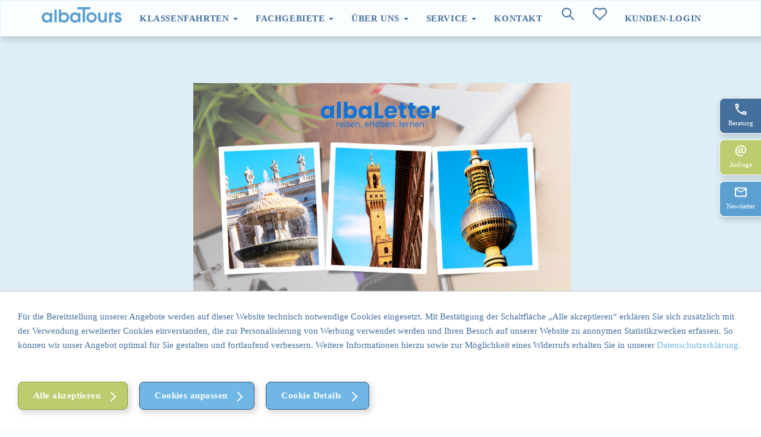

--- FILE ---
content_type: text/html; charset=UTF-8
request_url: https://www.albatours.de/de/p/hidden-pages/newsletter-1096.html
body_size: 11295
content:

<!DOCTYPE html>
<html lang="de">

<head>
    <meta charset="UTF-8"/>
    <meta name="viewport" content="width=device-width, initial-scale=1">
    <meta name="csrf-param" content="_csrf">
<meta name="csrf-token" content="dHgFaOtB70XTGoXCVq5jIDikQrZ6MSD70xBcO4FtS_Y-O1cqsyOsCrBX0_M51wcTQuly40hfep3lamVJ8RsPlA==">
    <title>Newsletter | albatours - albatours</title>
    <meta name="keywords" content="Newsletter">
<meta name="description" content="Unsere Newsletter ► Ihr Insider für Klassenfahrten! ✓ Nachhaltigkeit im Fokus ✓ Transparente Leistungen ✓ Erfahren Sie hier mehr ►">
<meta name="theme-color" content="#FFFFFF">
<meta name="facebook-domain-verification" content="phqtqepnuxtp3eshx7dmtu5tlq05g0">
<meta property="og:title" content="Albatours">
<meta property="og:description" content="Klassenfahrten - Studienreisen - Fachexkursionen">
<meta property="og:url" content="https://www.albatours.de/de">
<meta property="og:image" content="https://img.dmstr.net/https://www.albatours.de.production-2.oneba.se/img/stream/public/header-images/foto-startseite-jungeleuteabendsonneadobestock204265750.jpg,p6">
<meta property="og:image:width" content="600">
<meta property="og:image:height" content="337">
<meta property="og:image:type" content="image/jpeg">
<link href="https://img.dmstr.net/https://www.albatours.de.production-2.oneba.se/img/stream/public/brand/favicon/favicon.ico,p6" rel="icon">
<link type="image/png" href="https://img.dmstr.net/https://www.albatours.de.production-2.oneba.se/img/stream/public/brand/favicon/favicon-32x32.png,p6" rel="icon">
<link type="image/png" href="https://img.dmstr.net/https://www.albatours.de.production-2.oneba.se/img/stream/public/brand/favicon/favicon-16x16.png,p6" rel="icon">
<link href="https://img.dmstr.net/https://www.albatours.de.production-2.oneba.se/img/stream/public/brand/favicon/apple-touch-icon.png,p6" size="180x180" rel="apple-touch-icon">
<link href="https://img.dmstr.net/https://www.albatours.de.production-2.oneba.se/img/stream/public/brand/favicon/safari-pinned-tab.svg,p6" rel="mask-icon" content="#FFFFFF">
<link href="/filefly/api?action=stream&amp;path=%2Fpublic%2Fbrand%2Fmanifest%2Fmanifest.json" rel="manifest">
<link href="/assets/d9443f2d/css/bootstrap.css" rel="stylesheet">
<link href="/assets/ca016c77/default-main.css" rel="stylesheet">
<link href="/assets/298c734c/css/font-awesome.min.css" rel="stylesheet">
<link href="/assets/9d11d8d6/css/main.css" rel="stylesheet">
<link href="/assets/bb539026/main.css" rel="stylesheet">
<link href="/assets/acec133c/css/select2.min.css" rel="stylesheet">
<link href="/assets/478f219b/css/select2-addl.min.css" rel="stylesheet">
<link href="/assets/478f219b/css/select2-bootstrap.min.css" rel="stylesheet">
<link href="/assets/50eb43e4/css/kv-widgets.min.css" rel="stylesheet">
<link href="/assets/2fe670d/stylesheets/jquery.growl.css" rel="stylesheet">
<link href="/assets/3eae2977/styles/cookie-consent.min.css" rel="stylesheet">
<link href="/assets/ee827d08/less/widget.css" rel="stylesheet">
<script>window.s2options_6cc131ae = {"themeCss":".select2-container--bootstrap","sizeCss":"","doReset":true,"doToggle":false,"doOrder":false};
window.select2_c2051820 = {"minimumInputLength":2,"allowClear":true,"escapeMarkup":function(markup) { return markup; },"templateResult":function(data) { return data.html; },"templateSelection":function(data) { return data.text; },"ajax":{"url":"\/frontend\/api\/packets","dataType":"json"},"theme":"bootstrap","placeholder":"Tippen um nach einer Reise zu suchen","language":"de"};
</script></head>

<body>


<div id="main-content" data-pjax-container="" data-pjax-push-state data-pjax-timeout="5000">

















<!-- Navbar -->

    <nav class="navbar navbar-default">
        <div class="container">
            <div class="navbar-header">

                <button type="button" class="navbar-toggle" data-toggle="collapse" data-target="#myNavbar">
                    <img class="navbar-toggle-open" src="/images/svgs/burger-menu.svg" alt="menu">
                    <img class="navbar-toggle-close" src="/images/svgs/x2.svg" alt="close menu">
                </button>
                                    <a class="navbar-brand" href="/">
                        <img class="img-responsive" src="https://img.dmstr.net/https://www.albatours.de.production-2.oneba.se//img/stream/public/brand/logo.svg,p6" alt="Logo Image">
                    </a>
                
                <ul id="w0" class="navbar-nav icons-nav hidden-sm hidden-md hidden-lg nav" style="max-width: 100%;"><li class="pull-right"><a class="nav-item-watchlist" href="/de/frontend/default/request"><img class="nav-item-watchlist-icon" alt="watchlist" src="/images/svgs/herz.svg"></a></li>
<li class="pull-right hidden-lg hidden-md hidden-sm"><a class="nav-item-watchlist" href="tel:+49711449750"><img class="nav-item-watchlist-icon" alt="phone" src="/images/svgs/telefon.svg"></a></li>
<li class="pull-right"><a class="nav-item-watchlist" href="#navbar-search-collapse" data-toggle="collapse"><img class="nav-item-watchlist-icon" alt="suche" src="/images/svgs/search.svg"></a></li></ul>            </div>

            <div class="collapse navbar-collapse" id="myNavbar">
                <ul class="nav navbar-nav">

                    <!------------------------------------ countries and regions -->

                    <li class="menu-item dropdown">
                        <a href="#" class="dropdown-toggle" data-toggle="dropdown">Klassenfahrten                            <b class="caret"></b>
                        </a>
                        <ul class="dropdown-menu">
                                                            <li class="menu-item dropdown dropdown-submenu">
                                    <a href="#" class="dropdown-toggle" data-toggle="dropdown">Belgien</a>
                                    <ul class="dropdown-menu">
                                        <li class="menu-item ">
                                            <a href="/de/frontend/default/country?country=Belgien">
                                                <b>Belgien</b>
                                            </a>
                                        </li>
                                                                                    <li class="menu-item ">
                                                <a href="/de/klassenfahrten/Br%C3%BCssel">
                                                    <span>Brüssel</span>
                                                </a>
                                            </li>
                                                                            </ul>
                                </li>
                                                            <li class="menu-item dropdown dropdown-submenu">
                                    <a href="#" class="dropdown-toggle" data-toggle="dropdown">Dänemark</a>
                                    <ul class="dropdown-menu">
                                        <li class="menu-item ">
                                            <a href="/de/frontend/default/country?country=D%C3%A4nemark">
                                                <b>Dänemark</b>
                                            </a>
                                        </li>
                                                                                    <li class="menu-item ">
                                                <a href="/de/klassenfahrten/Kopenhagen">
                                                    <span>Kopenhagen</span>
                                                </a>
                                            </li>
                                                                            </ul>
                                </li>
                                                            <li class="menu-item dropdown dropdown-submenu">
                                    <a href="#" class="dropdown-toggle" data-toggle="dropdown">Deutschland</a>
                                    <ul class="dropdown-menu">
                                        <li class="menu-item ">
                                            <a href="/de/frontend/default/country?country=Deutschland">
                                                <b>Deutschland</b>
                                            </a>
                                        </li>
                                                                                    <li class="menu-item ">
                                                <a href="/de/klassenfahrten/Berlin">
                                                    <span>Berlin</span>
                                                </a>
                                            </li>
                                                                                    <li class="menu-item ">
                                                <a href="/de/klassenfahrten/Bremen">
                                                    <span>Bremen</span>
                                                </a>
                                            </li>
                                                                                    <li class="menu-item ">
                                                <a href="/de/klassenfahrten/Dresden">
                                                    <span>Dresden</span>
                                                </a>
                                            </li>
                                                                                    <li class="menu-item ">
                                                <a href="/de/klassenfahrten/Hamburg">
                                                    <span>Hamburg</span>
                                                </a>
                                            </li>
                                                                                    <li class="menu-item ">
                                                <a href="/de/klassenfahrten/K%C3%B6ln">
                                                    <span>Köln</span>
                                                </a>
                                            </li>
                                                                                    <li class="menu-item ">
                                                <a href="/de/klassenfahrten/M%C3%BCnchen">
                                                    <span>München</span>
                                                </a>
                                            </li>
                                                                                    <li class="menu-item ">
                                                <a href="/de/klassenfahrten/N%C3%BCrnberg">
                                                    <span>Nürnberg</span>
                                                </a>
                                            </li>
                                                                                    <li class="menu-item ">
                                                <a href="/de/klassenfahrten/Stuttgart">
                                                    <span>Stuttgart</span>
                                                </a>
                                            </li>
                                                                                    <li class="menu-item ">
                                                <a href="/de/klassenfahrten/Weimar">
                                                    <span>Weimar</span>
                                                </a>
                                            </li>
                                                                            </ul>
                                </li>
                                                            <li class="menu-item dropdown dropdown-submenu">
                                    <a href="#" class="dropdown-toggle" data-toggle="dropdown">Frankreich</a>
                                    <ul class="dropdown-menu">
                                        <li class="menu-item ">
                                            <a href="/de/frontend/default/country?country=Frankreich">
                                                <b>Frankreich</b>
                                            </a>
                                        </li>
                                                                                    <li class="menu-item ">
                                                <a href="/de/klassenfahrten/Elsass">
                                                    <span>Elsass</span>
                                                </a>
                                            </li>
                                                                                    <li class="menu-item ">
                                                <a href="/de/klassenfahrten/Paris">
                                                    <span>Paris</span>
                                                </a>
                                            </li>
                                                                                    <li class="menu-item ">
                                                <a href="/de/klassenfahrten/Provence">
                                                    <span>Provence</span>
                                                </a>
                                            </li>
                                                                            </ul>
                                </li>
                                                            <li class="menu-item dropdown dropdown-submenu">
                                    <a href="#" class="dropdown-toggle" data-toggle="dropdown">Griechenland</a>
                                    <ul class="dropdown-menu">
                                        <li class="menu-item ">
                                            <a href="/de/frontend/default/country?country=Griechenland">
                                                <b>Griechenland</b>
                                            </a>
                                        </li>
                                                                                    <li class="menu-item ">
                                                <a href="/de/klassenfahrten/Athen">
                                                    <span>Athen</span>
                                                </a>
                                            </li>
                                                                                    <li class="menu-item ">
                                                <a href="/de/klassenfahrten/Peloponnes">
                                                    <span>Peloponnes</span>
                                                </a>
                                            </li>
                                                                            </ul>
                                </li>
                                                            <li class="menu-item dropdown dropdown-submenu">
                                    <a href="#" class="dropdown-toggle" data-toggle="dropdown">Holland</a>
                                    <ul class="dropdown-menu">
                                        <li class="menu-item ">
                                            <a href="/de/frontend/default/country?country=Holland">
                                                <b>Holland</b>
                                            </a>
                                        </li>
                                                                                    <li class="menu-item ">
                                                <a href="/de/klassenfahrten/Amsterdam">
                                                    <span>Amsterdam</span>
                                                </a>
                                            </li>
                                                                            </ul>
                                </li>
                                                            <li class="menu-item dropdown dropdown-submenu">
                                    <a href="#" class="dropdown-toggle" data-toggle="dropdown">Irland</a>
                                    <ul class="dropdown-menu">
                                        <li class="menu-item ">
                                            <a href="/de/frontend/default/country?country=Irland">
                                                <b>Irland</b>
                                            </a>
                                        </li>
                                                                            </ul>
                                </li>
                                                            <li class="menu-item dropdown dropdown-submenu">
                                    <a href="#" class="dropdown-toggle" data-toggle="dropdown">Italien</a>
                                    <ul class="dropdown-menu">
                                        <li class="menu-item ">
                                            <a href="/de/frontend/default/country?country=Italien">
                                                <b>Italien</b>
                                            </a>
                                        </li>
                                                                                    <li class="menu-item ">
                                                <a href="/de/klassenfahrten/Gardasee">
                                                    <span>Gardasee</span>
                                                </a>
                                            </li>
                                                                                    <li class="menu-item ">
                                                <a href="/de/klassenfahrten/Rom">
                                                    <span>Rom</span>
                                                </a>
                                            </li>
                                                                                    <li class="menu-item ">
                                                <a href="/de/klassenfahrten/Sizilien">
                                                    <span>Sizilien</span>
                                                </a>
                                            </li>
                                                                                    <li class="menu-item ">
                                                <a href="/de/klassenfahrten/Sorrent">
                                                    <span>Sorrent</span>
                                                </a>
                                            </li>
                                                                                    <li class="menu-item ">
                                                <a href="/de/klassenfahrten/Stromboli">
                                                    <span>Stromboli</span>
                                                </a>
                                            </li>
                                                                                    <li class="menu-item ">
                                                <a href="/de/klassenfahrten/Toskana">
                                                    <span>Toskana</span>
                                                </a>
                                            </li>
                                                                                    <li class="menu-item ">
                                                <a href="/de/klassenfahrten/Venedig">
                                                    <span>Venedig</span>
                                                </a>
                                            </li>
                                                                            </ul>
                                </li>
                                                            <li class="menu-item dropdown dropdown-submenu">
                                    <a href="#" class="dropdown-toggle" data-toggle="dropdown">Kroatien</a>
                                    <ul class="dropdown-menu">
                                        <li class="menu-item ">
                                            <a href="/de/frontend/default/country?country=Kroatien">
                                                <b>Kroatien</b>
                                            </a>
                                        </li>
                                                                                    <li class="menu-item ">
                                                <a href="/de/klassenfahrten/Istrien">
                                                    <span>Istrien</span>
                                                </a>
                                            </li>
                                                                            </ul>
                                </li>
                                                            <li class="menu-item dropdown dropdown-submenu">
                                    <a href="#" class="dropdown-toggle" data-toggle="dropdown">Österreich</a>
                                    <ul class="dropdown-menu">
                                        <li class="menu-item ">
                                            <a href="/de/frontend/default/country?country=%C3%96sterreich">
                                                <b>Österreich</b>
                                            </a>
                                        </li>
                                                                                    <li class="menu-item ">
                                                <a href="/de/klassenfahrten/K%C3%A4rnten">
                                                    <span>Kärnten</span>
                                                </a>
                                            </li>
                                                                                    <li class="menu-item ">
                                                <a href="/de/klassenfahrten/Wien">
                                                    <span>Wien</span>
                                                </a>
                                            </li>
                                                                            </ul>
                                </li>
                                                            <li class="menu-item dropdown dropdown-submenu">
                                    <a href="#" class="dropdown-toggle" data-toggle="dropdown">Polen</a>
                                    <ul class="dropdown-menu">
                                        <li class="menu-item ">
                                            <a href="/de/frontend/default/country?country=Polen">
                                                <b>Polen</b>
                                            </a>
                                        </li>
                                                                                    <li class="menu-item ">
                                                <a href="/de/klassenfahrten/Krakau">
                                                    <span>Krakau</span>
                                                </a>
                                            </li>
                                                                            </ul>
                                </li>
                                                            <li class="menu-item dropdown dropdown-submenu">
                                    <a href="#" class="dropdown-toggle" data-toggle="dropdown">Tschechien</a>
                                    <ul class="dropdown-menu">
                                        <li class="menu-item ">
                                            <a href="/de/frontend/default/country?country=Tschechien">
                                                <b>Tschechien</b>
                                            </a>
                                        </li>
                                                                                    <li class="menu-item ">
                                                <a href="/de/klassenfahrten/Prag">
                                                    <span>Prag</span>
                                                </a>
                                            </li>
                                                                            </ul>
                                </li>
                                                            <li class="menu-item dropdown dropdown-submenu">
                                    <a href="#" class="dropdown-toggle" data-toggle="dropdown">Türkei</a>
                                    <ul class="dropdown-menu">
                                        <li class="menu-item ">
                                            <a href="/de/frontend/default/country?country=T%C3%BCrkei">
                                                <b>Türkei</b>
                                            </a>
                                        </li>
                                                                            </ul>
                                </li>
                                                            <li class="menu-item dropdown dropdown-submenu">
                                    <a href="#" class="dropdown-toggle" data-toggle="dropdown">Ungarn</a>
                                    <ul class="dropdown-menu">
                                        <li class="menu-item ">
                                            <a href="/de/frontend/default/country?country=Ungarn">
                                                <b>Ungarn</b>
                                            </a>
                                        </li>
                                                                                    <li class="menu-item ">
                                                <a href="/de/klassenfahrten/Budapest">
                                                    <span>Budapest</span>
                                                </a>
                                            </li>
                                                                            </ul>
                                </li>
                                                    </ul>
                    </li>

                    <!--------------------------------------------------- topics -->

                    <li class="menu-item dropdown">
                        <a href="#" class="dropdown-toggle" data-toggle="dropdown">Fachgebiete                            <b class="caret"></b>
                        </a>
                        <ul class="dropdown-menu">
                                                            <li class="menu-item dropdown dropdown-submenu">
                                    <a href="#" class="dropdown-toggle" data-toggle="dropdown">Alte Sprachen</a>
                                    <ul class="dropdown-menu">
                                                                                    <li class="menu-item ">
                                                <a href="/de/klassenfahrten/Istrien/Alte+Sprachen">
                                                    <span>Istrien</span>
                                                </a>
                                            </li>
                                                                                    <li class="menu-item ">
                                                <a href="/de/klassenfahrten/Rom/Alte+Sprachen">
                                                    <span>Rom</span>
                                                </a>
                                            </li>
                                                                                    <li class="menu-item ">
                                                <a href="/de/klassenfahrten/Sizilien/Alte+Sprachen">
                                                    <span>Sizilien</span>
                                                </a>
                                            </li>
                                                                                    <li class="menu-item ">
                                                <a href="/de/klassenfahrten/Sorrent/Alte+Sprachen">
                                                    <span>Sorrent</span>
                                                </a>
                                            </li>
                                                                                    <li class="menu-item ">
                                                <a href="/de/klassenfahrten/Toskana/Alte+Sprachen">
                                                    <span>Toskana</span>
                                                </a>
                                            </li>
                                                                            </ul>
                                </li>
                                                            <li class="menu-item dropdown dropdown-submenu">
                                    <a href="#" class="dropdown-toggle" data-toggle="dropdown">Biologie</a>
                                    <ul class="dropdown-menu">
                                                                                    <li class="menu-item ">
                                                <a href="/de/klassenfahrten/Bremen/Biologie">
                                                    <span>Bremen</span>
                                                </a>
                                            </li>
                                                                                    <li class="menu-item ">
                                                <a href="/de/klassenfahrten/Hamburg/Biologie">
                                                    <span>Hamburg</span>
                                                </a>
                                            </li>
                                                                                    <li class="menu-item ">
                                                <a href="/de/klassenfahrten/Istrien/Biologie">
                                                    <span>Istrien</span>
                                                </a>
                                            </li>
                                                                                    <li class="menu-item ">
                                                <a href="/de/klassenfahrten/K%C3%A4rnten/Biologie">
                                                    <span>Kärnten</span>
                                                </a>
                                            </li>
                                                                                    <li class="menu-item ">
                                                <a href="/de/klassenfahrten/Sorrent/Biologie">
                                                    <span>Sorrent</span>
                                                </a>
                                            </li>
                                                                                    <li class="menu-item ">
                                                <a href="/de/klassenfahrten/Stuttgart/Biologie">
                                                    <span>Stuttgart</span>
                                                </a>
                                            </li>
                                                                                    <li class="menu-item ">
                                                <a href="/de/klassenfahrten/Toskana/Biologie">
                                                    <span>Toskana</span>
                                                </a>
                                            </li>
                                                                            </ul>
                                </li>
                                                            <li class="menu-item dropdown dropdown-submenu">
                                    <a href="#" class="dropdown-toggle" data-toggle="dropdown">Deutsch & Literatur</a>
                                    <ul class="dropdown-menu">
                                                                                    <li class="menu-item ">
                                                <a href="/de/klassenfahrten/Berlin/Deutsch+%26+Literatur">
                                                    <span>Berlin</span>
                                                </a>
                                            </li>
                                                                                    <li class="menu-item ">
                                                <a href="/de/klassenfahrten/Hamburg/Deutsch+%26+Literatur">
                                                    <span>Hamburg</span>
                                                </a>
                                            </li>
                                                                                    <li class="menu-item ">
                                                <a href="/de/klassenfahrten/Prag/Deutsch+%26+Literatur">
                                                    <span>Prag</span>
                                                </a>
                                            </li>
                                                                                    <li class="menu-item ">
                                                <a href="/de/klassenfahrten/Rom/Deutsch+%26+Literatur">
                                                    <span>Rom</span>
                                                </a>
                                            </li>
                                                                                    <li class="menu-item ">
                                                <a href="/de/klassenfahrten/Stuttgart/Deutsch+%26+Literatur">
                                                    <span>Stuttgart</span>
                                                </a>
                                            </li>
                                                                                    <li class="menu-item ">
                                                <a href="/de/klassenfahrten/Venedig/Deutsch+%26+Literatur">
                                                    <span>Venedig</span>
                                                </a>
                                            </li>
                                                                                    <li class="menu-item ">
                                                <a href="/de/klassenfahrten/Weimar/Deutsch+%26+Literatur">
                                                    <span>Weimar</span>
                                                </a>
                                            </li>
                                                                                    <li class="menu-item ">
                                                <a href="/de/klassenfahrten/Wien/Deutsch+%26+Literatur">
                                                    <span>Wien</span>
                                                </a>
                                            </li>
                                                                            </ul>
                                </li>
                                                            <li class="menu-item dropdown dropdown-submenu">
                                    <a href="#" class="dropdown-toggle" data-toggle="dropdown">Geographie</a>
                                    <ul class="dropdown-menu">
                                                                                    <li class="menu-item ">
                                                <a href="/de/klassenfahrten/Istrien/Geographie">
                                                    <span>Istrien</span>
                                                </a>
                                            </li>
                                                                                    <li class="menu-item ">
                                                <a href="/de/klassenfahrten/K%C3%A4rnten/Geographie">
                                                    <span>Kärnten</span>
                                                </a>
                                            </li>
                                                                                    <li class="menu-item ">
                                                <a href="/de/klassenfahrten/Sizilien/Geographie">
                                                    <span>Sizilien</span>
                                                </a>
                                            </li>
                                                                                    <li class="menu-item ">
                                                <a href="/de/klassenfahrten/Sorrent/Geographie">
                                                    <span>Sorrent</span>
                                                </a>
                                            </li>
                                                                                    <li class="menu-item ">
                                                <a href="/de/klassenfahrten/Stromboli/Geographie">
                                                    <span>Stromboli</span>
                                                </a>
                                            </li>
                                                                            </ul>
                                </li>
                                                            <li class="menu-item dropdown dropdown-submenu">
                                    <a href="#" class="dropdown-toggle" data-toggle="dropdown">Geschichte & Politik</a>
                                    <ul class="dropdown-menu">
                                                                                    <li class="menu-item ">
                                                <a href="/de/klassenfahrten/Berlin/Geschichte+%26+Politik">
                                                    <span>Berlin</span>
                                                </a>
                                            </li>
                                                                                    <li class="menu-item ">
                                                <a href="/de/klassenfahrten/Br%C3%BCssel/Geschichte+%26+Politik">
                                                    <span>Brüssel</span>
                                                </a>
                                            </li>
                                                                                    <li class="menu-item ">
                                                <a href="/de/klassenfahrten/Budapest/Geschichte+%26+Politik">
                                                    <span>Budapest</span>
                                                </a>
                                            </li>
                                                                                    <li class="menu-item ">
                                                <a href="/de/klassenfahrten/Elsass/Geschichte+%26+Politik">
                                                    <span>Elsass</span>
                                                </a>
                                            </li>
                                                                                    <li class="menu-item ">
                                                <a href="/de/klassenfahrten/Hamburg/Geschichte+%26+Politik">
                                                    <span>Hamburg</span>
                                                </a>
                                            </li>
                                                                                    <li class="menu-item ">
                                                <a href="/de/klassenfahrten/Krakau/Geschichte+%26+Politik">
                                                    <span>Krakau</span>
                                                </a>
                                            </li>
                                                                                    <li class="menu-item ">
                                                <a href="/de/klassenfahrten/N%C3%BCrnberg/Geschichte+%26+Politik">
                                                    <span>Nürnberg</span>
                                                </a>
                                            </li>
                                                                                    <li class="menu-item ">
                                                <a href="/de/klassenfahrten/Prag/Geschichte+%26+Politik">
                                                    <span>Prag</span>
                                                </a>
                                            </li>
                                                                                    <li class="menu-item ">
                                                <a href="/de/klassenfahrten/Toskana/Geschichte+%26+Politik">
                                                    <span>Toskana</span>
                                                </a>
                                            </li>
                                                                            </ul>
                                </li>
                                                            <li class="menu-item dropdown dropdown-submenu">
                                    <a href="#" class="dropdown-toggle" data-toggle="dropdown">Kunst & Kultur</a>
                                    <ul class="dropdown-menu">
                                                                                    <li class="menu-item ">
                                                <a href="/de/klassenfahrten/Berlin/Kunst+%26+Kultur">
                                                    <span>Berlin</span>
                                                </a>
                                            </li>
                                                                                    <li class="menu-item ">
                                                <a href="/de/klassenfahrten/Br%C3%BCssel/Kunst+%26+Kultur">
                                                    <span>Brüssel</span>
                                                </a>
                                            </li>
                                                                                    <li class="menu-item ">
                                                <a href="/de/klassenfahrten/Istrien/Kunst+%26+Kultur">
                                                    <span>Istrien</span>
                                                </a>
                                            </li>
                                                                                    <li class="menu-item ">
                                                <a href="/de/klassenfahrten/Paris/Kunst+%26+Kultur">
                                                    <span>Paris</span>
                                                </a>
                                            </li>
                                                                                    <li class="menu-item ">
                                                <a href="/de/klassenfahrten/Rom/Kunst+%26+Kultur">
                                                    <span>Rom</span>
                                                </a>
                                            </li>
                                                                                    <li class="menu-item ">
                                                <a href="/de/klassenfahrten/Toskana/Kunst+%26+Kultur">
                                                    <span>Toskana</span>
                                                </a>
                                            </li>
                                                                                    <li class="menu-item ">
                                                <a href="/de/klassenfahrten/Venedig/Kunst+%26+Kultur">
                                                    <span>Venedig</span>
                                                </a>
                                            </li>
                                                                                    <li class="menu-item ">
                                                <a href="/de/klassenfahrten/Weimar/Kunst+%26+Kultur">
                                                    <span>Weimar</span>
                                                </a>
                                            </li>
                                                                                    <li class="menu-item ">
                                                <a href="/de/klassenfahrten/Wien/Kunst+%26+Kultur">
                                                    <span>Wien</span>
                                                </a>
                                            </li>
                                                                            </ul>
                                </li>
                                                            <li class="menu-item dropdown dropdown-submenu">
                                    <a href="#" class="dropdown-toggle" data-toggle="dropdown">Mathematik & Physik</a>
                                    <ul class="dropdown-menu">
                                                                                    <li class="menu-item ">
                                                <a href="/de/klassenfahrten/Prag/Mathematik+%26+Physik">
                                                    <span>Prag</span>
                                                </a>
                                            </li>
                                                                                    <li class="menu-item ">
                                                <a href="/de/klassenfahrten/Stuttgart/Mathematik+%26+Physik">
                                                    <span>Stuttgart</span>
                                                </a>
                                            </li>
                                                                                    <li class="menu-item ">
                                                <a href="/de/klassenfahrten/Toskana/Mathematik+%26+Physik">
                                                    <span>Toskana</span>
                                                </a>
                                            </li>
                                                                            </ul>
                                </li>
                                                            <li class="menu-item dropdown dropdown-submenu">
                                    <a href="#" class="dropdown-toggle" data-toggle="dropdown">Religion</a>
                                    <ul class="dropdown-menu">
                                                                                    <li class="menu-item ">
                                                <a href="/de/klassenfahrten/Rom/Religion">
                                                    <span>Rom</span>
                                                </a>
                                            </li>
                                                                            </ul>
                                </li>
                                                            <li class="menu-item dropdown dropdown-submenu">
                                    <a href="#" class="dropdown-toggle" data-toggle="dropdown">Sport</a>
                                    <ul class="dropdown-menu">
                                                                                    <li class="menu-item ">
                                                <a href="/de/klassenfahrten/Gardasee/Sport">
                                                    <span>Gardasee</span>
                                                </a>
                                            </li>
                                                                                    <li class="menu-item ">
                                                <a href="/de/klassenfahrten/Istrien/Sport">
                                                    <span>Istrien</span>
                                                </a>
                                            </li>
                                                                                    <li class="menu-item ">
                                                <a href="/de/klassenfahrten/M%C3%BCnchen/Sport">
                                                    <span>München</span>
                                                </a>
                                            </li>
                                                                                    <li class="menu-item ">
                                                <a href="/de/klassenfahrten/Provence/Sport">
                                                    <span>Provence</span>
                                                </a>
                                            </li>
                                                                            </ul>
                                </li>
                                                    </ul>
                    </li>
                </ul>

                <!----------------------------------------- pages tree items -->

                <ul id="w1" class="navbar-nav nav"><li class="dropdown"><a class="dropdown-toggle" href="/de/p/uber-uns-1082.html" data-page-id="1082" data-domain-id="5d89d768011bd" data-lvl="1" data-toggle="dropdown">&Uuml;ber uns <span class="caret"></span></a><ul id="w2" class="dropdown-menu" data-parent-domain-id="5d89d768011bd"><li><a class="" href="/de/p/uber-uns/unser-team-albatours-1128.html" data-page-id="1128" data-domain-id="671b959fb6716" data-lvl="2" tabindex="-1">Team</a></li>
<li><a class="" href="/de/p/uber-uns/unsere-partner-vor-ort-albatours-1131.html" data-page-id="1131" data-domain-id="671b9cf83d124" data-lvl="2" tabindex="-1">Partner</a></li>
<li><a class="" href="/de/p/uber-uns/40-jahre-albatours-1132.html" data-page-id="1132" data-domain-id="671b9e750ca9a" data-lvl="2" tabindex="-1">40 Jahre</a></li>
<li><a class="" href="/de/p/uber-uns/unsere-starken-albatours-1133.html" data-page-id="1133" data-domain-id="671b9f7d7da65" data-lvl="2" tabindex="-1">St&auml;rken</a></li>
<li><a class="" href="/de/p/uber-uns/studienordner-1135.html" data-page-id="1135" data-domain-id="671ba11351b8c" data-lvl="2" tabindex="-1">Studienordner</a></li></ul></li>
<li class="dropdown"><a class="dropdown-toggle" href="/de/p/service-1083.html" data-page-id="1083" data-domain-id="5d9205012138d" data-lvl="1" data-toggle="dropdown">Service <span class="caret"></span></a><ul id="w3" class="dropdown-menu" data-parent-domain-id="5d9205012138d"><li><a class="" href="/de/p/hidden-pages/faq-fragen-antworten-rund-um-ihre-klassenfahrt-albatours-1121.html" data-page-id="1121" data-domain-id="65a1273e2ff9e" data-lvl="2" tabindex="-1">FAQ</a></li>
<li><a class="" href="/de/p/hidden-pages/formular-center-albatours-1097.html" data-page-id="1097" data-domain-id="5f4f55ffdd29a" data-lvl="2" tabindex="-1">Formular-Center</a></li>
<li><a class="" href="/de/p/hidden-pages/der-halbabus-ein-service-von-albatours-1123.html" data-page-id="1123" data-domain-id="65a17f972c960" data-lvl="2" tabindex="-1">Halbabus</a></li>
<li><a class="" href="/de/p/hidden-pages/newsletter-albatours-1096.html" data-page-id="1096" data-domain-id="5f101d70eb3be" data-lvl="2" tabindex="-1">Newsletter</a></li>
<li><a class="" href="/de/p/hidden-pages/servicepaket-albatours-1136.html" data-page-id="1136" data-domain-id="67bde2e404101" data-lvl="2" tabindex="-1">Servicepaket</a></li></ul></li>
<li><a class="" href="/de/p/kontakt-1113.html" data-page-id="1113" data-domain-id="61b9ebbd92bed" data-lvl="1">Kontakt</a></li></ul>
                <ul id="w4" class="navbar-nav icons-nav hidden-xs nav"><li class="pull-right"><a class="nav-item-watchlist" href="/de/frontend/default/request"><img class="nav-item-watchlist-icon" alt="watchlist" src="/images/svgs/herz.svg"></a></li>
<li class="pull-right hidden-lg hidden-md hidden-sm"><a class="nav-item-watchlist" href="tel:+49711449750"><img class="nav-item-watchlist-icon" alt="phone" src="/images/svgs/telefon.svg"></a></li>
<li class="pull-right"><a class="nav-item-watchlist" href="#navbar-search-collapse" data-toggle="collapse"><img class="nav-item-watchlist-icon" alt="suche" src="/images/svgs/search.svg"></a></li></ul>
                <ul id="w5" class="navbar-nav nav"></ul>
                <ul id="w6" class="navbar-nav nav"><li class="login-link"><a id="link-login" href="/de/user/login">Login</a></li></ul>
                <ul id="w7" class="navbar-nav nav"><li><a id="link-login" href="#" data-toggle="modal" data-target="#members-area-login">Kunden-Login</a></li></ul>
                <div class="navbar-bottom visible-xs">
                    <div id="cell-navbar-bottom" class="hrzg-widget-navbar-bottom hrzg-widget-widget-container"><div id="widget-627e1a5fb2e62" class="hrzg-widget-widget "><div class="hrzg-widget-content-frontend"><div class="navbar-bottom-items">
    <a class="telephone" href="tel:+49 711 44 975 0">+49 711 44 975 0</a>
    <div class="socials">
                    <a class="social-item" href="https://www.facebook.com/albaToursReisen">
                <img class="social-icon" src="https://img.dmstr.net/740x,q90/https://www.albatours.de.production-2.oneba.se/img/stream/public/brand/icons/facebook.png,p6" alt="facebook">
            </a>
                    <a class="social-item" href="https://twitter.com/albatours">
                <img class="social-icon" src="https://img.dmstr.net/740x,q90/https://www.albatours.de.production-2.oneba.se/img/stream/public/brand/icons/twitter.png,p6" alt="twitter">
            </a>
                    <a class="social-item" href="https://www.youtube.com/channel/UCrIkmBYDGr4h0MYbLet0Q-g">
                <img class="social-icon" src="https://img.dmstr.net/740x,q90/https://www.albatours.de.production-2.oneba.se/img/stream/public/brand/icons/youtube.png,p6" alt="youtube">
            </a>
                    <a class="social-item" href="https://www.instagram.com/albatoursreisen/">
                <img class="social-icon" src="https://img.dmstr.net/740x,q90/https://www.albatours.de.production-2.oneba.se/img/stream/public/brand/icons/instagram.png,p6" alt="instagram">
            </a>
            </div>
</div></div></div></div>                </div>

            </div>
        </div>
        
<div class="navbar-search-collapse-container">
    <div class="container">
        <div class="collapse" id="navbar-search-collapse">
            <form id="w8" action="/de/packet-suche" method="GET"><div class="form-group field-packetform-text">

<div class="kv-plugin-loading loading-packetform-text">&nbsp;</div><div class="search-bar-input-group input-group s2-input-group input-group-md kv-input-group-hide group-packetform-text"><span class="input-group-addon"><img class="search-bar-search-icon" src="/images/svgs/search.svg" alt=""> Suche</span><select id="packetform-text" class="form-control" name="PacketForm[text]" data-s2-options="s2options_6cc131ae" data-krajee-select2="select2_c2051820" style="width: 100%; height: 1px; visibility: hidden;">
<option value="">Tippen um nach einer Reise zu suchen</option>
</select></div>

<div class="help-block"></div>
</div></form>        </div>
    </div>
</div>
    </nav>

<!-- Content -->
<div class="wrap">

    

<div id="cell-top" class="hrzg-widget-top hrzg-widget-widget-container"></div>
<div id="cell-main" class="hrzg-widget-main hrzg-widget-widget-container"><div id="widget-60d20e8f52ab3" class="hrzg-widget-widget "><div class="hrzg-widget-content-frontend"><div class="iframe-widget widget-content no-padding-top">
     
        <div class="iframe-wrapper" style="height: 1000px">
            <iframe width="100%" height="100%" frameborder="0" src="https://seu2.cleverreach.com/f/295237-298058/" title="reiseversicherung"></iframe>
        </div>
     
</div></div></div></div>
<div id="cell-bottom" class="hrzg-widget-bottom hrzg-widget-widget-container"></div>

</div>

<!-- Footer -->
<footer class="footer">
    <div id="cell-_footer" class="hrzg-widget-_footer hrzg-widget-widget-container"><div id="widget-61713564e0530" class="hrzg-widget-widget "><div class="hrzg-widget-content-frontend">


<!-- Sidebar -->
<div class="sidebar hidden-xs">
    
    
        <div class="advice sidebar-item">
        <div class="item-wrap advice-wrap">
            <a href="#" data-toggle="modal" data-target="#advice-modal">
                <img class="img-responsive icon"
                    src="/de/filefly/api?action=stream&path=%2Fpublic%2Fbrand%2Ficons%2Fadvice.svg"
                    alt="advice, phone" style="max-width: 30px;">
                <p class="description advice-description text-center">Beratung</p>
            </a>
        </div>
    </div>
    
        <div class="contact sidebar-item ">
        <div class="item-wrap contact-wrap">
            <a href ="/contact/default/index?schema=direktanfrage">
                <img class="img-responsive icon"
                        src="/de/filefly/api?action=stream&path=%2Fpublic%2Fbrand%2Ficons%2Fanfrage.svg"
                        alt="contact, umschlag" style="max-width: 30px;">
                <p class="description contact-description text-center">Anfrage</p>
            </a>
        </div>
    </div>
    
    <div class="newsletter sidebar-item ">
        <div class="item-wrap advice-wrap">
            <a href="/p/hidden-pages/albatours-newsletter-1096.html">
                <img class="img-responsive icon"
                    src="/de/filefly/api?action=stream&path=%2Fpublic%2Fbrand%2Ficons%2Fnewsletter.svg"
                    alt="newsletter" style="max-width: 30px;">
                <p class="description advice-description text-center">Newsletter</p>
            </a>
        </div>
    </div>
</div>

<!-- Advice modal -->
<div id="advice-modal" class="modal fade widget-content no-padding-both" tabindex="-1" role="dialog" aria-labelledby="albatours-advice-modal">
  <div class="modal-dialog" role="document">
    <div class="modal-header">
        <button type="button" class="close" data-dismiss="modal" aria-hidden="true">×</button>
    </div>
    <div class="modal-content">
        <div class="modal-body text-center">
            <h3>Sie haben Fragen? Wir helfen Ihnen gerne!</h3>
                        <div class="contact-wrap flex-box">
                                    <div class="contact-person">
                                                    <div    class="bg-img"
                                    style="background-image: url(https://img.dmstr.net/740x,q90/https://www.albatours.de.production-2.oneba.se/img/stream/public/content-images/team/dirk.jpg,p6);" 
                                    alt="Dirk Hauswirth">
                            </div>
                                                <p class="contact-name">Dirk Hauswirth</p>
                    </div>
                                    <div class="contact-person">
                                                    <div    class="bg-img"
                                    style="background-image: url(https://img.dmstr.net/740x,q90/https://www.albatours.de.production-2.oneba.se/img/stream/public/content-images/team/vanessa.jpg,p6);" 
                                    alt="Vanessa Hauswirth">
                            </div>
                                                <p class="contact-name">Vanessa Hauswirth</p>
                    </div>
                                    <div class="contact-person">
                                                    <div    class="bg-img"
                                    style="background-image: url(https://img.dmstr.net/740x,q90/https://www.albatours.de.production-2.oneba.se/img/stream/public/content-images/team/kathrin-schilder2023-02.png,p6);" 
                                    alt="Kathrin Schilder">
                            </div>
                                                <p class="contact-name">Kathrin Schilder</p>
                    </div>
                            </div>
            
                            <h3 class="phone">+49 711 44 975 0</h3>
                        
                            <p class="advice"><a href="https://calendar.app.google/PGLcgLtyEBwge1s27" target="_blank" class="btn btn-primary btn-dark-blue">Individuellen Telefontermin vereinbaren</a></p>
                    </div>
    </div>
  </div>
</div></div></div><div id="widget-5d8b60ef22513" class="hrzg-widget-widget "><div class="hrzg-widget-content-frontend"><footer id="footer-widget">
    <div class="container">
        <div class="footer-top">
            <div class="footer-links">
                                    <div class="footer-column">
                                                    <div class="footer-row">
                                <div class="footer-row-item">
                                                                            REISEZIELE
                                                                    </div>
                            </div>
                                                    <div class="footer-row">
                                <div class="footer-row-item">
                                                                            <a href="https://www.albatours.de/de/frontend/default/country?country=Deutschland">Deutschland</a>
                                                                    </div>
                            </div>
                                                    <div class="footer-row">
                                <div class="footer-row-item">
                                                                            <a href="https://www.albatours.de/de/frontend/default/country?country=Italien">Italien</a>
                                                                    </div>
                            </div>
                                                    <div class="footer-row">
                                <div class="footer-row-item">
                                                                            <a href="https://www.albatours.de/de/frontend/default/country?country=Belgien">Belgien</a>
                                                                    </div>
                            </div>
                                                    <div class="footer-row">
                                <div class="footer-row-item">
                                                                            <a href="https://www.albatours.de/de/frontend/default/country?country=D%C3%A4nemark">Dänemark</a>
                                                                    </div>
                            </div>
                                                    <div class="footer-row">
                                <div class="footer-row-item">
                                                                            <a href="https://www.albatours.de/de/frontend/default/country?country=Frankreich">Frankreich</a>
                                                                    </div>
                            </div>
                                                    <div class="footer-row">
                                <div class="footer-row-item">
                                                                            <a href="https://www.albatours.de/de/frontend/default/country?country=Griechenland">Griechenland</a>
                                                                    </div>
                            </div>
                                                    <div class="footer-row">
                                <div class="footer-row-item">
                                                                            <a href="https://www.albatours.de/de/frontend/default/country?country=Kroatien">Kroatien</a>
                                                                    </div>
                            </div>
                                                    <div class="footer-row">
                                <div class="footer-row-item">
                                                                            <a href="https://www.albatours.de/de/frontend/default/country?country=Holland">Holland</a>
                                                                    </div>
                            </div>
                                                    <div class="footer-row">
                                <div class="footer-row-item">
                                                                            <a href="https://www.albatours.de/de/frontend/default/country?country=%C3%96sterreich">Österreich</a>
                                                                    </div>
                            </div>
                                                    <div class="footer-row">
                                <div class="footer-row-item">
                                                                            <a href="https://www.albatours.de/de/frontend/default/country?country=Polen">Polen</a>
                                                                    </div>
                            </div>
                                                    <div class="footer-row">
                                <div class="footer-row-item">
                                                                            <a href="https://www.albatours.de/de/frontend/default/country?country=Tschechien">Tschechien</a>
                                                                    </div>
                            </div>
                                                    <div class="footer-row">
                                <div class="footer-row-item">
                                                                            <a href="https://www.albatours.de/de/frontend/default/country?country=T%C3%BCrkei">Türkei</a>
                                                                    </div>
                            </div>
                                                    <div class="footer-row">
                                <div class="footer-row-item">
                                                                            <a href="https://www.albatours.de/de/frontend/default/country?country=Ungarn">Ungarn</a>
                                                                    </div>
                            </div>
                            
                    </div>
                                    <div class="footer-column">
                                                    <div class="footer-row">
                                <div class="footer-row-item">
                                                                            SERVICE &amp; INFO
                                                                    </div>
                            </div>
                                                    <div class="footer-row">
                                <div class="footer-row-item">
                                                                            <a href="/de/contact/default/index?schema=direktanfrage">Anfrage stellen</a>
                                                                    </div>
                            </div>
                                                    <div class="footer-row">
                                <div class="footer-row-item">
                                                                            <a href="/de/p/service-1083.html">albaService</a>
                                                                    </div>
                            </div>
                                                    <div class="footer-row">
                                <div class="footer-row-item">
                                                                            <a href="/filefly/api?action=stream&amp;path=%2Fpublic%2Fpdfs%2Freisebedingungenalbatours2020.pdf">AGB</a>
                                                                    </div>
                            </div>
                                                    <div class="footer-row">
                                <div class="footer-row-item">
                                                                            <a href="https://www.albatours.de/de/blog">Blog</a>
                                                                    </div>
                            </div>
                                                    <div class="footer-row">
                                <div class="footer-row-item">
                                                                            <a href="/p/hidden-pages/datenschutz-1093.html">Datenschutz</a>
                                                                    </div>
                            </div>
                                                    <div class="footer-row">
                                <div class="footer-row-item">
                                                                            <a href="/p/hidden-pages/faq-fragen-antworten-rund-um-ihre-klassenfahrt-1121.html">FAQ</a>
                                                                    </div>
                            </div>
                                                    <div class="footer-row">
                                <div class="footer-row-item">
                                                                            <a href="/de/p/hidden-pages/impressum-1098.html">Impressum</a>
                                                                    </div>
                            </div>
                                                    <div class="footer-row">
                                <div class="footer-row-item">
                                                                            <a href="/frontend/member/login">Login Kundenbereich</a>
                                                                    </div>
                            </div>
                                                    <div class="footer-row">
                                <div class="footer-row-item">
                                                                            <a href="/de/p/hidden-pages/newsletter-1096.html">Newsletter</a>
                                                                    </div>
                            </div>
                                                    <div class="footer-row">
                                <div class="footer-row-item">
                                                                            <a href="https://www.albatours.de/de/p/versicherungspolice-1111.html">Versicherung</a>
                                                                    </div>
                            </div>
                                                    <div class="footer-row">
                                <div class="footer-row-item">
                                                                            <a href="https://albatoursreisen.sharepoint.com/:u:/s/albaToursBusgruppen/Ef7nb1-KPX5JruajPs_XrCcBMuFHzV0UYDeyuLVQWwLTpA?e=OVhHpw">Busgruppen</a>
                                                                    </div>
                            </div>
                            
                    </div>
                                    <div class="footer-column">
                                                    <div class="footer-row">
                                <div class="footer-row-item">
                                                                            ÜBER UNS
                                                                    </div>
                            </div>
                                                    <div class="footer-row">
                                <div class="footer-row-item">
                                                                            <a href="https://www.albatours.de/de/p/uber-uns/team-1128.html">Über uns</a>
                                                                    </div>
                            </div>
                                                    <div class="footer-row">
                                <div class="footer-row-item">
                                                                            <a href="https://www.albatours.de/de/p/hidden-pages/jobs-1126.html">Jobs</a>
                                                                    </div>
                            </div>
                                                    <div class="footer-row">
                                <div class="footer-row-item">
                                                                            <a href="/de/frontend/default/packets?PacketForm%5Breiseziel%5D=Stuttgart&amp;PacketForm%5Bbudget%5D=&amp;PacketForm%5Btext%5D=&amp;PacketForm%5Breiseziel%5D=&amp;PacketForm%5Bbudget%5D=&amp;PacketForm%5Bfachgebiet%5D=&amp;PacketForm%5Breise_kategorie_name%5D=&amp;PacketForm%5Bbewertung%5D=&amp;PacketForm%5Bbewertung%5D%5B%5D=Fr%C3%BChbucher&amp;PacketForm%5Btext%5D=&amp;PacketForm%5Breiseziel%5D=&amp;PacketForm%5Bbudget%5D=&amp;PacketForm%5Bfachgebiet%5D=&amp;PacketForm%5Breise_kategorie_name%5D=&amp;PacketForm%5Bbewertung%5D=&amp;PacketForm%5Bbewertung%5D%5B%5D=Aktion">Aktionsreisen</a>
                                                                    </div>
                            </div>
                                                    <div class="footer-row">
                                <div class="footer-row-item">
                                                                            <a href="/de/p/uber-uns-1082.html#widget-5d8a0d5edfa32">Unsere Partner</a>
                                                                    </div>
                            </div>
                                                    <div class="footer-row">
                                <div class="footer-row-item">
                                                                            <a href="/de/p/hidden-pages/unimare-1088.html">Unimare</a>
                                                                    </div>
                            </div>
                                                    <div class="footer-row">
                                <div class="footer-row-item">
                                                                            <a href="/de/p/uber-uns-1082.html#widget-5d8b26af8b9af">Studienordner</a>
                                                                    </div>
                            </div>
                                                    <div class="footer-row">
                                <div class="footer-row-item">
                                                                            Hochschulexkursionen
                                                                    </div>
                            </div>
                                                    <div class="footer-row">
                                <div class="footer-row-item">
                                                                            <a href="/de/p/hidden-pages/kulturfahrten-1085.html">Kulturfahrten</a>
                                                                    </div>
                            </div>
                            
                    </div>
                                                    <div class="footer-column">
                                                    <picture>
                                <img class="img-responsive albatours-logo"
                                        src="https://img.dmstr.net/740x,q90/https://www.albatours.de.production-2.oneba.se/img/stream/public/brand/albatours-logo-mit-motto.svg,p6"
                                        alt="Albatours Logo">
                            </picture>
                                                
                                                <div class="albatours-description">
                            <p><strong>albaTours Reisen - GmbH</strong><br />Majoranweg 5<br />D - 70619 Stuttgart</p>
                        </div>    
                            
                    </div>
                    
            </div>
        </div>
        <div class="footer-bottom">
            <div class="footer-links">
                <div class="footer-column">
                    <div class="logos">
                           
                        
                                                            <a href="https://www.ruv.de/home/" target="_blank">
                                                        
                            <picture>
                                <img class="img-responsive logo-icon"
                                        src="https://img.dmstr.net/740x,q90/https://www.albatours.de.production-2.oneba.se/img/stream/public/content-images/ruv-guetesiegel-3.png,p6"
                                        alt="R+V Logo">
                            </picture>
                            
                             </a>                             
                           
                        
                                                            <a href="https://www.reisenetz.org/siegeltraeger" target="_blank">
                                                        
                            <picture>
                                <img class="img-responsive logo-icon"
                                        src="https://img.dmstr.net/740x,q90/https://www.albatours.de.production-2.oneba.se/img/stream/public/images/logo-reisenetz1.png,p6"
                                        alt="Reisenetz">
                            </picture>
                            
                             </a>                             
                           
                        
                                                            <a href="https://crash-consulting.de/" target="_blank">
                                                        
                            <picture>
                                <img class="img-responsive logo-icon"
                                        src="https://img.dmstr.net/740x,q90/https://www.albatours.de.production-2.oneba.se/img/stream/public/images/logo-ccm.png,p6"
                                        alt="Krisenmanagement Zeritfizierung">
                            </picture>
                            
                             </a>                             
                           
                        
                                                            <a href="https://www.iu-dualesstudium.de" target="_blank">
                                                        
                            <picture>
                                <img class="img-responsive logo-icon"
                                        src="https://img.dmstr.net/740x,q90/https://www.albatours.de.production-2.oneba.se/img/stream/public/brand/logos/iu-hoschschule.png,p6"
                                        alt="">
                            </picture>
                            
                             </a>                             
                                            </div>
                </div>
                <div class="footer-column">
                    <div class="footer-social-medias">
                                                    <div class="footer-social-media-item">
                                <a href="https://www.facebook.com/albaToursReisen" target="_blank" >
                                    <picture>
                                        <img class="img-responsive social-icon"
                                                src="https://img.dmstr.net/740x,q90/https://www.albatours.de.production-2.oneba.se/img/stream/public/brand/icons/fb.png,p6"
                                                alt="facebook">
                                    </picture>
                                </a>
                            </div>
                                                    <div class="footer-social-media-item">
                                <a href="https://www.youtube.com/channel/UCrIkmBYDGr4h0MYbLet0Q-g" target="_blank" >
                                    <picture>
                                        <img class="img-responsive social-icon"
                                                src="https://img.dmstr.net/740x,q90/https://www.albatours.de.production-2.oneba.se/img/stream/public/brand/icons/youtube.svg,p6"
                                                alt="youtube">
                                    </picture>
                                </a>
                            </div>
                                                    <div class="footer-social-media-item">
                                <a href="https://www.instagram.com/albatoursreisen/" target="_blank" >
                                    <picture>
                                        <img class="img-responsive social-icon"
                                                src="https://img.dmstr.net/740x,q90/https://www.albatours.de.production-2.oneba.se/img/stream/public/images/instagramsimpleicon-white2x.png,p6"
                                                alt="Instagram">
                                    </picture>
                                </a>
                            </div>
                         
                    </div>
                </div> 
                <div class="footer-column phone-column">
                                                <div class="albatours-phone">
                            <p>fon: <a href="http://tel:+49711449750">+49 711 44 975 0</a><br />fax: +49 711 44 975 16<br />mail: <a href="mailto:info@albatours.de">info@albatours.de</a></p>
                        </div>    
                         
                </div>
            </div>
        </div>
    
        <div class="col-xs-12 footer-logo-position">
            <div class="footer-logo-herzog">
                <a href="#" data-toggle="modal" data-target="#footer-modal">
                    <img class="img-responsive" src="/_phd/dmstr-logo.svg" alt="icon dmstr" data-pin-nopin="true">
                </a>
            </div>
            
                            <div class="ma-link-wrap text-center">
                    <a href="/user/security/login" class="link">Mitarbeiter-Login</a>
                </div>    
                        
        </div>
        
        
    </div>
</footer>


<!-- Small modal -->
<div id="footer-modal" class="modal fade bs-example-modal-sm" tabindex="-1" role="dialog" aria-labelledby="mySmallModalLabel">
  <div class="modal-dialog modal-sm" role="document">
    <div class="modal-content">
      <div class="modal-body">
          <div>
            Realized by <b><a href="http://herzogkommunikation.de">herzog kommunikation GmbH</a></b>, Stuttgart  
          </div>
          <div>
            <b>Zum Backend: <a class="modal-login" href="/de/backend">Login</a></b>
          </div>
      </div>
    </div>
  </div>
</div></div></div><div id="widget-61f40aadc1e79" class="hrzg-widget-widget "><div class="hrzg-widget-content-frontend"></div></div></div></footer>

</div>
<!-- User flash messages -->
<div id="noty-layer"></div>


<div class="cookie-consent-popup">
    <div class="cookie-consent-top-wrapper">
        <p class="cookie-consent-message">
            <span class="cookie-consent-text">Für die Bereitstellung unserer Angebote werden auf dieser Website technisch notwendige Cookies eingesetzt. Mit Bestätigung der Schaltfläche „Alle akzeptieren“ erklären Sie sich zusätzlich mit der Verwendung erweiterter Cookies einverstanden, die zur Personalisierung von Werbung verwendet werden und Ihren Besuch auf unserer Website zu anonymen Statistikzwecken erfassen. So können wir unser Angebot optimal für Sie gestalten und fortlaufend verbessern. Weitere Informationen hierzu sowie zur Möglichkeit eines Widerrufs erhalten Sie in unserer</span>
            <a class="cookie-consent-link" href="/p/hidden-pages/datenschutz-1093.html">Datenschutzerklärung.</a>        </p>
        <button class="cookie-consent-accept-all">Alle akzeptieren</button>
        <button class="cookie-consent-controls-toggle">Cookies anpassen</button>
        <button class="cookie-consent-details-toggle">Cookie Details</button>
    </div>
    <div class="cookie-consent-controls ">
                    <label for="necessary" class="cookie-consent-control">
                <input type="checkbox" id="necessary" class="cookie-consent-checkbox" name="necessary" value="1" checked disabled data-cc-consent="necessary">                <span>Funktional (notwendig)</span>
            </label>
                    <label for="statistics" class="cookie-consent-control">
                <input type="checkbox" id="statistics" class="cookie-consent-checkbox" name="statistics" value="1" data-cc-consent="statistics">                <span>Analytics / Marketing</span>
            </label>
                    <label for="extern-media" class="cookie-consent-control">
                <input type="checkbox" id="extern-media" class="cookie-consent-checkbox" name="extern-media" value="1" data-cc-consent="extern-media">                <span>Extern Media</span>
            </label>
                <button class="cookie-consent-save" data-cc-namespace="popup">Speichern</button>
    </div>
    <div class="cookie-consent-details ">
                                    <label>Funktional (notwendig)</label>
                <table>
                                                                        <tr>
                                <td>Anbieter</td>
                                <td>albatours.de</td>
                            </tr>
                                                                                                <tr>
                                <td>Zweck</td>
                                <td>Notwendige Cookies helfen dabei, eine Webseite nutzbar zu machen, indem sie Grundfunktionen wie Seitennavigation und Zugriff auf sichere Bereiche der Webseite ermöglichen. Die Webseite kann ohne diese Cookies nicht richtig funktionieren.</td>
                            </tr>
                                                                                                <tr>
                                <td>Cookie Name	(Ablauf)</td>
                                <td>_language (1 Monat), PHPSESSID (Sitzung), _csrf (Sitzung), cookie_consent_status (1 Jahr)</td>
                            </tr>
                                                            </table>
                                                <label>Analytics / Marketing</label>
                <table>
                                                                        <tr>
                                <td>Anbieter</td>
                                <td>Google Analytics, Google Adsense, Facebook</td>
                            </tr>
                                                                                                <tr>
                                <td>Zweck</td>
                                <td>Statistik-Cookies helfen Webseiten-Besitzern zu verstehen, wie Besucher mit Webseiten interagieren, indem Informationen anonym gesammelt und gemeldet werden. Marketing-Cookies werden verwendet, um Besuchern auf Webseiten zu folgen. Die Absicht ist, Anzeigen zu zeigen, die relevant und ansprechend für den einzelnen Benutzer sind und daher wertvoller für Publisher und werbetreibende Drittparteien sind.</td>
                            </tr>
                                                                                                <tr>
                                <td>Cookie Name	(Ablauf)</td>
                                <td>_ga (2 Jahren), _gat (1 Minute), _gid (Sitzung), _gcl_au (persistent), _gcl_au (presistent), _fbp (3 Monate)</td>
                            </tr>
                                                            </table>
                                            </div>
</div>



















    







<div id="members-area-login" class="modal fade members-area-form-modal" role="dialog">
    <div class="modal-dialog">
        <div class="modal-content">
            <div class="modal-header">
                <button type="button" class="close" data-dismiss="modal">&times;</button>
                <p class="titel-top">Willkommen bei</p>
                <p class="titel-bottom">albaTours</p>
            </div>
            <div class="modal-body">
                <div class="members-area-login">
                    <div class="modal-body-content">
                        <p class="info-top">Im Kundenbereich finden Sie alle Informationen zu Ihren Reisen.</p>
                        <p class="info-bottom">Bei Buchung einer Reise mit uns erhalten Sie Ihre Zugangsdaten.</p>
                    </div>

                    <form id="w10" action="/de/frontend/member/login" method="post">
<input type="hidden" name="_csrf" value="dHgFaOtB70XTGoXCVq5jIDikQrZ6MSD70xBcO4FtS_Y-O1cqsyOsCrBX0_M51wcTQuly40hfep3lamVJ8RsPlA==">                    <div class="form-group field-customerform-customer_id required">
<label class="control-label" for="customerform-customer_id">Kunden-ID</label>
<input type="text" id="customerform-customer_id" class="form-control" name="CustomerForm[customer_id]" placeholder="Kundennummer hier eingeben" aria-required="true">

<p class="help-block help-block-error"></p>
</div>                    <div class="form-group field-customerform-token required">
<label class="control-label" for="customerform-token">Passwort</label>
<input type="password" id="customerform-token" class="form-control" name="CustomerForm[token]" placeholder="Passwort hier eingeben" aria-required="true">

<p class="help-block help-block-error"></p>
</div>                    <div class="form-group text-right">
                        <button type="submit" class="btn btn-primary btn-dark-blue">Einloggen</button>                    </div>
                    </form>                </div>
            </div>
        </div>
    </div>
</div>




<div id="members-area-update-password" class="modal fade members-area-form-modal" role="dialog">
    <div class="modal-dialog">
        <div class="modal-content">
            <div class="modal-header">
                <button type="button" class="close" data-dismiss="modal">&times;</button>
                <p class="titel-top">Willkommen bei</p>
                <p class="titel-bottom">albaTours</p>
            </div>
            <div class="modal-body">
                <div class="members-area-login">
                    <div class="modal-body-content">
                        <p class="info-top">Im Kundenbereich finden Sie alle Informationen zu Ihren Reisen.</p>
                        <p class="info-bottom">Bei Buchung einer Reise mit uns erhalten Sie Ihre Zugangsdaten.</p>
                    </div>

                    <form id="w11" action="/de/frontend/member/update-password" method="post">
<input type="hidden" name="_csrf" value="dHgFaOtB70XTGoXCVq5jIDikQrZ6MSD70xBcO4FtS_Y-O1cqsyOsCrBX0_M51wcTQuly40hfep3lamVJ8RsPlA==">                    <div class="form-group field-customerform-customer_id required">
<label class="control-label" for="customerform-customer_id">Kunden-ID</label>
<input type="text" id="customerform-customer_id" class="form-control" name="CustomerForm[customer_id]" placeholder="Kundennummer hier eingeben" aria-required="true">

<p class="help-block help-block-error"></p>
</div>                    <div class="form-group field-customerform-token required">
<label class="control-label" for="customerform-token">Neues Passwort</label>
<input type="password" id="customerform-token" class="form-control" name="CustomerForm[token]" placeholder="Passwort hier eingeben" aria-required="true">

<p class="help-block help-block-error"></p>
</div>                    <div class="form-group text-right">
                        <button type="submit" class="btn btn-primary btn-dark-blue">Passwort ändern</button>                    </div>
                    </form>                </div>
            </div>
        </div>
    </div>
</div>



<script src="/assets/5d704e5c/jquery.js"></script>
<script src="/assets/bbf7b309/yii.js"></script>
<script src="/assets/d9443f2d/js/bootstrap.js"></script>
<script src="/assets/9d11d8d6/js/navbar.js"></script>
<script src="/assets/9d11d8d6/js/revealer.js"></script>
<script src="/assets/9d11d8d6/js/tooltips.js"></script>
<script src="/assets/acec133c/js/select2.full.min.js"></script>
<script src="/assets/acec133c/js/i18n/de.js"></script>
<script src="/assets/478f219b/js/select2-krajee.min.js"></script>
<script src="/assets/50eb43e4/js/kv-widgets.min.js"></script>
<script src="/assets/bbf7b309/yii.activeForm.js"></script>
<script src="/assets/ef5eb2f0/jquery.pjax.js"></script>
<script src="/assets/2fe670d/javascripts/jquery.growl.js"></script>
<script src="/assets/ce9f4038/cookie-consent.js"></script>
<script src="/assets/ee827d08/js/modal.js"></script>
<script src="/assets/8879e935/javascripts/md5.js"></script>
<script src="/assets/8879e935/javascripts/lajax.js"></script>
<script src="/assets/53bd6bbf/js/members-area.js"></script>
<script src="/assets/bbf7b309/yii.validation.js"></script>
<script>
            $.ajaxSetup({
                showNoty: true // default for all ajax calls
            });
            $(document).ajaxComplete(function (event, xhr, settings) {
                if (settings.showNoty && (settings.type=='POST' || settings.container)) {
                    $.ajax({
                        url: '/de/noty/default/index',
                        method: 'POST',
                        cache: false,
                        showNoty: false,
                        global: false,
                        data: {
                            layerClass: '"project\\modules\\frontend\\widgets\\Growl"',
                            config: '{"options":{"dismissQueue":true,"location":"br","timeout":4000},"layerOptions":{"layerId":"noty-layer"}}'
                        },
                        success: function(data) {
                           $('#noty-layer').html(data);
                        }
                    });
                }
            });
        
window.addEventListener('load', function () {
    window.cookieConsent = new CookieConsent({
      name: 'cookie_consent_status',
      path: '/',
      domain: '',
      expiryDays: 365,
    });
    window.cookieConsent.afterSave = function (cc) {
      cc.clean({"necessary":{"label":"Funktional (notwendig)","cookies":[],"details":[{"title":"Anbieter","description":"albatours.de"},{"title":"Zweck","description":"Notwendige Cookies helfen dabei, eine Webseite nutzbar zu machen, indem sie Grundfunktionen wie Seitennavigation und Zugriff auf sichere Bereiche der Webseite erm\u00f6glichen. Die Webseite kann ohne diese Cookies nicht richtig funktionieren."},{"title":"Cookie Name\t(Ablauf)","description":"_language (1 Monat), PHPSESSID (Sitzung), _csrf (Sitzung), cookie_consent_status (1 Jahr)"}],"checked":true,"disabled":true},"statistics":{"label":"Analytics \/ Marketing","cookies":[{"name":"datr","domain":".facebook.com","path":"\/"},{"name":"oo","domain":".facebook.com","path":"\/"},{"name":"_fbp","domain":".albatours.de","path":"\/"},{"name":"_fbc","domain":".albatours.de","path":"\/"},{"name":"_ga","domain":".albatours.de","path":"\/"},{"name":"_ga","domain":".albatours.de","path":"\/"},{"name":"_gat","domain":".albatours.de","path":"\/"},{"name":"_gid","domain":".albatours.de","path":"\/"},{"name":"_gali","domain":".albatours.de","path":"\/"}],"details":[{"title":"Anbieter","description":"Google Analytics, Google Adsense, Facebook"},{"title":"Zweck","description":"Statistik-Cookies helfen Webseiten-Besitzern zu verstehen, wie Besucher mit Webseiten interagieren, indem Informationen anonym gesammelt und gemeldet werden. Marketing-Cookies werden verwendet, um Besuchern auf Webseiten zu folgen. Die Absicht ist, Anzeigen zu zeigen, die relevant und ansprechend f\u00fcr den einzelnen Benutzer sind und daher wertvoller f\u00fcr Publisher und werbetreibende Drittparteien sind."},{"title":"Cookie Name\t(Ablauf)","description":"_ga (2 Jahren), _gat (1 Minute), _gid (Sitzung), _gcl_au (persistent), _gcl_au (presistent), _fbp (3 Monate)"}],"checked":false,"disabled":false},"extern-media":{"label":"Extern Media","cookies":[],"details":[],"checked":false,"disabled":false}})
      window.location.reload()
    }
});
    window.addEventListener('DOMContentLoaded', function () {
        var navbarToggle = document.querySelector('.navbar-toggle')
        var sidebar = document.querySelector('.sidebar')
        
        if (navbarToggle && sidebar) {
            navbarToggle.addEventListener('click', function () {
                sidebar.classList.toggle('hidden-xs')
                document.body.classList.toggle('not-scrollable')
            })
        }
    })
</script>
<script>jQuery(function ($) {
jQuery&&jQuery.pjax&&(jQuery.pjax.defaults.maxCacheLength=0);
if (jQuery('#packetform-text').data('select2')) { jQuery('#packetform-text').select2('destroy'); }
jQuery.when(jQuery('#packetform-text').select2(select2_c2051820)).done(initS2Loading('packetform-text','s2options_6cc131ae'));
jQuery('#packetform-text').on('select2:select', function() { this.form.submit(); });

jQuery('#w8').yiiActiveForm([], {"successCssClass":""});
jQuery(document).pjax(".frontend-reload", {"push":true,"replace":false,"timeout":5000,"scrollTo":false,"container":"#main-content"});
jQuery(document).off("submit", "#main-content form[data-pjax]").on("submit", "#main-content form[data-pjax]", function (event) {jQuery.pjax.submit(event, {"push":true,"replace":false,"timeout":5000,"scrollTo":false,"container":"#main-content"});});

jQuery('#w10').yiiActiveForm([{"id":"customerform-customer_id","name":"customer_id","container":".field-customerform-customer_id","input":"#customerform-customer_id","error":".help-block.help-block-error","validate":function (attribute, value, messages, deferred, $form) {yii.validation.required(value, messages, {"message":"Kunden-ID darf nicht leer sein."});}},{"id":"customerform-token","name":"token","container":".field-customerform-token","input":"#customerform-token","error":".help-block.help-block-error","validate":function (attribute, value, messages, deferred, $form) {yii.validation.required(value, messages, {"message":"Passwort darf nicht leer sein."});}}], []);
jQuery('#w11').yiiActiveForm([{"id":"customerform-customer_id","name":"customer_id","container":".field-customerform-customer_id","input":"#customerform-customer_id","error":".help-block.help-block-error","validate":function (attribute, value, messages, deferred, $form) {yii.validation.required(value, messages, {"message":"Kunden-ID darf nicht leer sein."});}},{"id":"customerform-token","name":"token","container":".field-customerform-token","input":"#customerform-token","error":".help-block.help-block-error","validate":function (attribute, value, messages, deferred, $form) {yii.validation.required(value, messages, {"message":"Passwort darf nicht leer sein."});}}], []);
});</script>
</body>
</html>


--- FILE ---
content_type: text/html; charset=UTF-8
request_url: https://seu2.cleverreach.com/f/295237-298058/
body_size: 2693
content:
<!DOCTYPE html PUBLIC "-//W3C//DTD HTML 4.01 Transitional//EN" "http://www.w3.org/TR/html4/loose.dtd">
<html>
<head>
<meta http-equiv="Content-Type" content="text/html; charset=UTF-8">
<meta name="viewport" content="width=device-width, initial-scale=1.0" />
<meta name="robots" content="noindex,nofollow">
<META NAME="ROBOTS" CONTENT="NOINDEX, NOFOLLOW">
<script type="text/javascript" src="/js/jquery-1.3.2.min.js"></script>
<script type="text/javascript" src="/js/jquery-ui-1.7.2.custom.min.js"></script>
<script type="text/javascript" src="/js4/forms_layout.js?v=9.16-5619-gc7fbfef"></script>
<link rel="stylesheet" href="https://seu2.cleverreach.com/cr3_images/css/forms/responsive/base.css?v=9.16-5619-gc7fbfef" type="text/css" >

<title>NL Klassenfahrten</title>
<style>
	.nofree{
		position: absolute;
		top: 45px;
		right: 20px;
	}
	.recapt{
		position: relative;
		margin: 3px 10px;
	}
    .recapt:hover {
		margin: 1px 8px;
        border: solid 2px #ff8800;
        border-radius: 15px;
    }
    .recapt:hover .nofree{
        display: block !important;
    }

	.center {
		text-align: center;
	}
</style>




<style id="style">
.cr_site {background-color:#DDEEF6;}
.cr_body {color:#000000;background-color:#DDEEF6;}
.cr_header {color:#000000;}
.cr_hr {background-color:#ccc;}
.cr_site a {color:#0084ff;}
.imprint {color:#000000;}
.cr_page {width:auto;max-width:1040;}
.cr_button {background-color:#70b7e6;}

</style>
</head>
<body class="cr_site cr_font">
	<form class="layout_form cr_form" action="https://seu2.cleverreach.com/f/295237-298058/wcs/" method="post" target="_blank">
		<div class="wrapper cr_page">
			<div class="cr_header">
				<div class="logo" style="width:100%;overflow:hidden;">
					<img src="https://s3-eu-west-1.amazonaws.com/files.crsend.com/295000/295237/images/Extras/albaLetter_2_.png" align="center" border="0" alt="" hspace="5" vspace="5"><div id="preview_text" class="cr_header_text"><p style="text-align: center;" mce_style="text-align: center;"><b style="font-size: x-large;" mce_style="font-size: x-large;"><span style="font-size: large;" mce_style="font-size: large;"><span style="font-size: x-large;" mce_style="font-size: x-large;"><span style="color: rgb(69, 111, 157);" mce_style="color: #456f9d;">Der albaTours-Newsletter – Ihr Insider für Klassenfahrten!</span></span></span></b></p><p style="text-align: justify;" mce_style="text-align: justify;"><span style="font-size: 1.06em;" mce_style="font-size: 1.06em;">Bleiben Sie auf dem Laufenden! Regelmäßig erhalten Sie exklusive Informationen, spannende Insider-Tipps und aktuelle Neuigkeiten rund um das Thema Klassenfahrten – direkt in Ihr Postfach.</span></p></div>
				</div>
			</div>
			<div class="cr_font cr_body formbox">
				<div id="editable_content" class="cr_font" style="text-align:left;">
					<div id="6586465" rel="checkbox" class="cr_form-component cr_form-component--group cr_form-component--checkbox cr_ipe_item ui-sortable" style=" margin-bottom:0px;">
    <span class="label cr_form-component--header"></span>

    <div class="cr_form-component--group">
    
        <!-- FIXME: Nebeneinander, nicht untereinander -->
        <span class="cr_form-inputgroup cr_form-inputgroup--typecheckbox">
            <input id="Frau6586465" class="cr_form-checkbox cr_ipe_checkbox" type="checkbox" name="1091046[]" value="Frau" >
            <label class="no-label" for="Frau6586465">Frau</label>
        </span>&nbsp;
    
        <!-- FIXME: Nebeneinander, nicht untereinander -->
        <span class="cr_form-inputgroup cr_form-inputgroup--typecheckbox">
            <input id="Herr6586465" class="cr_form-checkbox cr_ipe_checkbox" type="checkbox" name="1091046[]" value="Herr" >
            <label class="no-label" for="Herr6586465">Herr</label>
        </span>&nbsp;
    
    </div>
</div>
<div id="6585584" rel="text" class="cr_form-component cr_form-component--text cr_ipe_item ui-sortable" style=" margin-bottom:5px;">
    <div class="cr_form-inputgroup cr_form-inputgroup--typetext">
        <label for="cr_form-input--text6585584" class="itemname"></label>
        <input id="cr_form-input--text6585584" class="cr_form-input" type="text" name="1091047" placeholder="Vorname" style="width:100%;">
    </div>
</div>
<div id="6585586" rel="text" class="cr_form-component cr_form-component--text cr_ipe_item ui-sortable musthave" style=" margin-bottom:5px;">
    <div class="cr_form-inputgroup cr_form-inputgroup--typetext">
        <label for="cr_form-input--text6585586" class="itemname">*</label>
        <input id="cr_form-input--text6585586" class="cr_form-input" type="text" name="1091048" placeholder="Nachname" style="width:100%;">
    </div>
</div>
<div id="6585582" rel="email" class="cr_form-component cr_form-component--email cr_ipe_item ui-sortable musthave" style="margin-bottom:5px;">
    <div class="cr_form-inputgroup cr_form-inputgroup--typeemail">
        <label for="text6585582">E-Mail*</label>
        <input class="cr_form-input" type="email" id="text6585582" name="email" value="" placeholder="name@example.com" style="width:100%;">
    </div>
</div><div id="6585587" rel="recaptcha" class="cr_ipe_item ui-sortable musthave">
	

	

	<script src="https://www.google.com/recaptcha/api.js" async defer></script>
	<br/>
	<div id="recaptcha_v2_widget" class="g-recaptcha" data-theme="light" data-size="normal" data-sitekey="6Lfhcd0SAAAAAOBEHmAVEHJeRnrH8T7wPvvNzEPD"  ></div>
	<br/>

	
</div><div id="6586494" rel="radio" class="cr_form-component cr_form-component--group cr_form-component--radio cr_ipe_item ui-sortable musthave" style=" margin-bottom:0px;">
    <span class="label cr_form-component--header">*</span>
    <div class="cr_form-component--group">
    
        <span class="cr_form-inputgroup cr_form-inputgroup--typeradio">
            <input id="Ja, ich möchte den Newsletter abonnieren und stimme der Nutzung meiner E-Mail-Adresse zu. Zur statistischen Auswertung wird ein Newsletter-Tracking eingesetzt. Die erhobenen personenbezogenen Daten werden nicht an Dritte weitergegeben.6586494" class="cr_form-radio" name="1091049" type="radio" value="Ja, ich möchte den Newsletter abonnieren und stimme der Nutzung meiner E-Mail-Adresse zu. Zur statistischen Auswertung wird ein Newsletter-Tracking eingesetzt. Die erhobenen personenbezogenen Daten werden nicht an Dritte weitergegeben." selected checked>
            <label class="no-label" for="Ja, ich möchte den Newsletter abonnieren und stimme der Nutzung meiner E-Mail-Adresse zu. Zur statistischen Auswertung wird ein Newsletter-Tracking eingesetzt. Die erhobenen personenbezogenen Daten werden nicht an Dritte weitergegeben.6586494">Ja, ich möchte den Newsletter abonnieren und stimme der Nutzung meiner E-Mail-Adresse zu. Zur statistischen Auswertung wird ein Newsletter-Tracking eingesetzt. Die erhobenen personenbezogenen Daten werden nicht an Dritte weitergegeben.</label>
        </span>&nbsp;
    
    </div>
</div>
<div id="6585588" rel="button" class="cr_form-component cr_form-component--submit cr_ipe_item ui-sortable  submit_container">
    <button type="submit" class="cr_form-block cr_button">Anmelden</button>
</div>

				</div>
				
			</div>
			<div class="cr_footer center">
				<div class="imprint" style="padding-top:20px;">
					<p style="text-align: center;"><span style="font-size: x-small;" mce_style="font-size: x-small;">albaTours Reisen GmbH, Majoranweg 5, 70619, Stuttgart, Deutschland&nbsp;info@albatours.de<br>fon: 0711449750 fax: 071144975-16&nbsp;Geschäftsführer: Dirk &amp; Vanessa Hauswirth</span></p>
				</div>
				<div class="badge" style="padding-top:10px;">
				
				</div>
			</div>
		</div>
	</form>
	
	<script type="text/javascript">
	function setCookie(c_name,value,expiredays)
	{
	var exdate=new Date();
	exdate.setDate(exdate.getDate()+expiredays);
	document.cookie=c_name+ "=" +escape(value)+
	((expiredays==null) ? "" : ";expires="+exdate.toUTCString()+";path=/;");
	}

	function getCookie(c_name)
	{
	if (document.cookie.length>0)
	  {
	  c_start=document.cookie.indexOf(c_name + "=");
	  if (c_start!=-1)
	    {
	    c_start=c_start + c_name.length+1;
	    c_end=document.cookie.indexOf(";",c_start);
	    if (c_end==-1) c_end=document.cookie.length;
	    return true; //unescape(document.cookie.substring(c_start,c_end));
	    }
	  }
	return false;
	}

	$cr(document).ready(function(){
		if(!getCookie("cr_form298058")){
			//setCookie("cr_form298058", "true", 30);
			$cr("#formbug").html("<img src='/stats/form_bug.php?id=298058'>");
		}
	});
	</script>
	<div id="formbug"></div>
	
</body>
</html>


--- FILE ---
content_type: text/html; charset=utf-8
request_url: https://www.google.com/recaptcha/api2/anchor?ar=1&k=6Lfhcd0SAAAAAOBEHmAVEHJeRnrH8T7wPvvNzEPD&co=aHR0cHM6Ly9zZXUyLmNsZXZlcnJlYWNoLmNvbTo0NDM.&hl=en&v=PoyoqOPhxBO7pBk68S4YbpHZ&theme=light&size=normal&anchor-ms=20000&execute-ms=30000&cb=wrk7yp3govs
body_size: 49374
content:
<!DOCTYPE HTML><html dir="ltr" lang="en"><head><meta http-equiv="Content-Type" content="text/html; charset=UTF-8">
<meta http-equiv="X-UA-Compatible" content="IE=edge">
<title>reCAPTCHA</title>
<style type="text/css">
/* cyrillic-ext */
@font-face {
  font-family: 'Roboto';
  font-style: normal;
  font-weight: 400;
  font-stretch: 100%;
  src: url(//fonts.gstatic.com/s/roboto/v48/KFO7CnqEu92Fr1ME7kSn66aGLdTylUAMa3GUBHMdazTgWw.woff2) format('woff2');
  unicode-range: U+0460-052F, U+1C80-1C8A, U+20B4, U+2DE0-2DFF, U+A640-A69F, U+FE2E-FE2F;
}
/* cyrillic */
@font-face {
  font-family: 'Roboto';
  font-style: normal;
  font-weight: 400;
  font-stretch: 100%;
  src: url(//fonts.gstatic.com/s/roboto/v48/KFO7CnqEu92Fr1ME7kSn66aGLdTylUAMa3iUBHMdazTgWw.woff2) format('woff2');
  unicode-range: U+0301, U+0400-045F, U+0490-0491, U+04B0-04B1, U+2116;
}
/* greek-ext */
@font-face {
  font-family: 'Roboto';
  font-style: normal;
  font-weight: 400;
  font-stretch: 100%;
  src: url(//fonts.gstatic.com/s/roboto/v48/KFO7CnqEu92Fr1ME7kSn66aGLdTylUAMa3CUBHMdazTgWw.woff2) format('woff2');
  unicode-range: U+1F00-1FFF;
}
/* greek */
@font-face {
  font-family: 'Roboto';
  font-style: normal;
  font-weight: 400;
  font-stretch: 100%;
  src: url(//fonts.gstatic.com/s/roboto/v48/KFO7CnqEu92Fr1ME7kSn66aGLdTylUAMa3-UBHMdazTgWw.woff2) format('woff2');
  unicode-range: U+0370-0377, U+037A-037F, U+0384-038A, U+038C, U+038E-03A1, U+03A3-03FF;
}
/* math */
@font-face {
  font-family: 'Roboto';
  font-style: normal;
  font-weight: 400;
  font-stretch: 100%;
  src: url(//fonts.gstatic.com/s/roboto/v48/KFO7CnqEu92Fr1ME7kSn66aGLdTylUAMawCUBHMdazTgWw.woff2) format('woff2');
  unicode-range: U+0302-0303, U+0305, U+0307-0308, U+0310, U+0312, U+0315, U+031A, U+0326-0327, U+032C, U+032F-0330, U+0332-0333, U+0338, U+033A, U+0346, U+034D, U+0391-03A1, U+03A3-03A9, U+03B1-03C9, U+03D1, U+03D5-03D6, U+03F0-03F1, U+03F4-03F5, U+2016-2017, U+2034-2038, U+203C, U+2040, U+2043, U+2047, U+2050, U+2057, U+205F, U+2070-2071, U+2074-208E, U+2090-209C, U+20D0-20DC, U+20E1, U+20E5-20EF, U+2100-2112, U+2114-2115, U+2117-2121, U+2123-214F, U+2190, U+2192, U+2194-21AE, U+21B0-21E5, U+21F1-21F2, U+21F4-2211, U+2213-2214, U+2216-22FF, U+2308-230B, U+2310, U+2319, U+231C-2321, U+2336-237A, U+237C, U+2395, U+239B-23B7, U+23D0, U+23DC-23E1, U+2474-2475, U+25AF, U+25B3, U+25B7, U+25BD, U+25C1, U+25CA, U+25CC, U+25FB, U+266D-266F, U+27C0-27FF, U+2900-2AFF, U+2B0E-2B11, U+2B30-2B4C, U+2BFE, U+3030, U+FF5B, U+FF5D, U+1D400-1D7FF, U+1EE00-1EEFF;
}
/* symbols */
@font-face {
  font-family: 'Roboto';
  font-style: normal;
  font-weight: 400;
  font-stretch: 100%;
  src: url(//fonts.gstatic.com/s/roboto/v48/KFO7CnqEu92Fr1ME7kSn66aGLdTylUAMaxKUBHMdazTgWw.woff2) format('woff2');
  unicode-range: U+0001-000C, U+000E-001F, U+007F-009F, U+20DD-20E0, U+20E2-20E4, U+2150-218F, U+2190, U+2192, U+2194-2199, U+21AF, U+21E6-21F0, U+21F3, U+2218-2219, U+2299, U+22C4-22C6, U+2300-243F, U+2440-244A, U+2460-24FF, U+25A0-27BF, U+2800-28FF, U+2921-2922, U+2981, U+29BF, U+29EB, U+2B00-2BFF, U+4DC0-4DFF, U+FFF9-FFFB, U+10140-1018E, U+10190-1019C, U+101A0, U+101D0-101FD, U+102E0-102FB, U+10E60-10E7E, U+1D2C0-1D2D3, U+1D2E0-1D37F, U+1F000-1F0FF, U+1F100-1F1AD, U+1F1E6-1F1FF, U+1F30D-1F30F, U+1F315, U+1F31C, U+1F31E, U+1F320-1F32C, U+1F336, U+1F378, U+1F37D, U+1F382, U+1F393-1F39F, U+1F3A7-1F3A8, U+1F3AC-1F3AF, U+1F3C2, U+1F3C4-1F3C6, U+1F3CA-1F3CE, U+1F3D4-1F3E0, U+1F3ED, U+1F3F1-1F3F3, U+1F3F5-1F3F7, U+1F408, U+1F415, U+1F41F, U+1F426, U+1F43F, U+1F441-1F442, U+1F444, U+1F446-1F449, U+1F44C-1F44E, U+1F453, U+1F46A, U+1F47D, U+1F4A3, U+1F4B0, U+1F4B3, U+1F4B9, U+1F4BB, U+1F4BF, U+1F4C8-1F4CB, U+1F4D6, U+1F4DA, U+1F4DF, U+1F4E3-1F4E6, U+1F4EA-1F4ED, U+1F4F7, U+1F4F9-1F4FB, U+1F4FD-1F4FE, U+1F503, U+1F507-1F50B, U+1F50D, U+1F512-1F513, U+1F53E-1F54A, U+1F54F-1F5FA, U+1F610, U+1F650-1F67F, U+1F687, U+1F68D, U+1F691, U+1F694, U+1F698, U+1F6AD, U+1F6B2, U+1F6B9-1F6BA, U+1F6BC, U+1F6C6-1F6CF, U+1F6D3-1F6D7, U+1F6E0-1F6EA, U+1F6F0-1F6F3, U+1F6F7-1F6FC, U+1F700-1F7FF, U+1F800-1F80B, U+1F810-1F847, U+1F850-1F859, U+1F860-1F887, U+1F890-1F8AD, U+1F8B0-1F8BB, U+1F8C0-1F8C1, U+1F900-1F90B, U+1F93B, U+1F946, U+1F984, U+1F996, U+1F9E9, U+1FA00-1FA6F, U+1FA70-1FA7C, U+1FA80-1FA89, U+1FA8F-1FAC6, U+1FACE-1FADC, U+1FADF-1FAE9, U+1FAF0-1FAF8, U+1FB00-1FBFF;
}
/* vietnamese */
@font-face {
  font-family: 'Roboto';
  font-style: normal;
  font-weight: 400;
  font-stretch: 100%;
  src: url(//fonts.gstatic.com/s/roboto/v48/KFO7CnqEu92Fr1ME7kSn66aGLdTylUAMa3OUBHMdazTgWw.woff2) format('woff2');
  unicode-range: U+0102-0103, U+0110-0111, U+0128-0129, U+0168-0169, U+01A0-01A1, U+01AF-01B0, U+0300-0301, U+0303-0304, U+0308-0309, U+0323, U+0329, U+1EA0-1EF9, U+20AB;
}
/* latin-ext */
@font-face {
  font-family: 'Roboto';
  font-style: normal;
  font-weight: 400;
  font-stretch: 100%;
  src: url(//fonts.gstatic.com/s/roboto/v48/KFO7CnqEu92Fr1ME7kSn66aGLdTylUAMa3KUBHMdazTgWw.woff2) format('woff2');
  unicode-range: U+0100-02BA, U+02BD-02C5, U+02C7-02CC, U+02CE-02D7, U+02DD-02FF, U+0304, U+0308, U+0329, U+1D00-1DBF, U+1E00-1E9F, U+1EF2-1EFF, U+2020, U+20A0-20AB, U+20AD-20C0, U+2113, U+2C60-2C7F, U+A720-A7FF;
}
/* latin */
@font-face {
  font-family: 'Roboto';
  font-style: normal;
  font-weight: 400;
  font-stretch: 100%;
  src: url(//fonts.gstatic.com/s/roboto/v48/KFO7CnqEu92Fr1ME7kSn66aGLdTylUAMa3yUBHMdazQ.woff2) format('woff2');
  unicode-range: U+0000-00FF, U+0131, U+0152-0153, U+02BB-02BC, U+02C6, U+02DA, U+02DC, U+0304, U+0308, U+0329, U+2000-206F, U+20AC, U+2122, U+2191, U+2193, U+2212, U+2215, U+FEFF, U+FFFD;
}
/* cyrillic-ext */
@font-face {
  font-family: 'Roboto';
  font-style: normal;
  font-weight: 500;
  font-stretch: 100%;
  src: url(//fonts.gstatic.com/s/roboto/v48/KFO7CnqEu92Fr1ME7kSn66aGLdTylUAMa3GUBHMdazTgWw.woff2) format('woff2');
  unicode-range: U+0460-052F, U+1C80-1C8A, U+20B4, U+2DE0-2DFF, U+A640-A69F, U+FE2E-FE2F;
}
/* cyrillic */
@font-face {
  font-family: 'Roboto';
  font-style: normal;
  font-weight: 500;
  font-stretch: 100%;
  src: url(//fonts.gstatic.com/s/roboto/v48/KFO7CnqEu92Fr1ME7kSn66aGLdTylUAMa3iUBHMdazTgWw.woff2) format('woff2');
  unicode-range: U+0301, U+0400-045F, U+0490-0491, U+04B0-04B1, U+2116;
}
/* greek-ext */
@font-face {
  font-family: 'Roboto';
  font-style: normal;
  font-weight: 500;
  font-stretch: 100%;
  src: url(//fonts.gstatic.com/s/roboto/v48/KFO7CnqEu92Fr1ME7kSn66aGLdTylUAMa3CUBHMdazTgWw.woff2) format('woff2');
  unicode-range: U+1F00-1FFF;
}
/* greek */
@font-face {
  font-family: 'Roboto';
  font-style: normal;
  font-weight: 500;
  font-stretch: 100%;
  src: url(//fonts.gstatic.com/s/roboto/v48/KFO7CnqEu92Fr1ME7kSn66aGLdTylUAMa3-UBHMdazTgWw.woff2) format('woff2');
  unicode-range: U+0370-0377, U+037A-037F, U+0384-038A, U+038C, U+038E-03A1, U+03A3-03FF;
}
/* math */
@font-face {
  font-family: 'Roboto';
  font-style: normal;
  font-weight: 500;
  font-stretch: 100%;
  src: url(//fonts.gstatic.com/s/roboto/v48/KFO7CnqEu92Fr1ME7kSn66aGLdTylUAMawCUBHMdazTgWw.woff2) format('woff2');
  unicode-range: U+0302-0303, U+0305, U+0307-0308, U+0310, U+0312, U+0315, U+031A, U+0326-0327, U+032C, U+032F-0330, U+0332-0333, U+0338, U+033A, U+0346, U+034D, U+0391-03A1, U+03A3-03A9, U+03B1-03C9, U+03D1, U+03D5-03D6, U+03F0-03F1, U+03F4-03F5, U+2016-2017, U+2034-2038, U+203C, U+2040, U+2043, U+2047, U+2050, U+2057, U+205F, U+2070-2071, U+2074-208E, U+2090-209C, U+20D0-20DC, U+20E1, U+20E5-20EF, U+2100-2112, U+2114-2115, U+2117-2121, U+2123-214F, U+2190, U+2192, U+2194-21AE, U+21B0-21E5, U+21F1-21F2, U+21F4-2211, U+2213-2214, U+2216-22FF, U+2308-230B, U+2310, U+2319, U+231C-2321, U+2336-237A, U+237C, U+2395, U+239B-23B7, U+23D0, U+23DC-23E1, U+2474-2475, U+25AF, U+25B3, U+25B7, U+25BD, U+25C1, U+25CA, U+25CC, U+25FB, U+266D-266F, U+27C0-27FF, U+2900-2AFF, U+2B0E-2B11, U+2B30-2B4C, U+2BFE, U+3030, U+FF5B, U+FF5D, U+1D400-1D7FF, U+1EE00-1EEFF;
}
/* symbols */
@font-face {
  font-family: 'Roboto';
  font-style: normal;
  font-weight: 500;
  font-stretch: 100%;
  src: url(//fonts.gstatic.com/s/roboto/v48/KFO7CnqEu92Fr1ME7kSn66aGLdTylUAMaxKUBHMdazTgWw.woff2) format('woff2');
  unicode-range: U+0001-000C, U+000E-001F, U+007F-009F, U+20DD-20E0, U+20E2-20E4, U+2150-218F, U+2190, U+2192, U+2194-2199, U+21AF, U+21E6-21F0, U+21F3, U+2218-2219, U+2299, U+22C4-22C6, U+2300-243F, U+2440-244A, U+2460-24FF, U+25A0-27BF, U+2800-28FF, U+2921-2922, U+2981, U+29BF, U+29EB, U+2B00-2BFF, U+4DC0-4DFF, U+FFF9-FFFB, U+10140-1018E, U+10190-1019C, U+101A0, U+101D0-101FD, U+102E0-102FB, U+10E60-10E7E, U+1D2C0-1D2D3, U+1D2E0-1D37F, U+1F000-1F0FF, U+1F100-1F1AD, U+1F1E6-1F1FF, U+1F30D-1F30F, U+1F315, U+1F31C, U+1F31E, U+1F320-1F32C, U+1F336, U+1F378, U+1F37D, U+1F382, U+1F393-1F39F, U+1F3A7-1F3A8, U+1F3AC-1F3AF, U+1F3C2, U+1F3C4-1F3C6, U+1F3CA-1F3CE, U+1F3D4-1F3E0, U+1F3ED, U+1F3F1-1F3F3, U+1F3F5-1F3F7, U+1F408, U+1F415, U+1F41F, U+1F426, U+1F43F, U+1F441-1F442, U+1F444, U+1F446-1F449, U+1F44C-1F44E, U+1F453, U+1F46A, U+1F47D, U+1F4A3, U+1F4B0, U+1F4B3, U+1F4B9, U+1F4BB, U+1F4BF, U+1F4C8-1F4CB, U+1F4D6, U+1F4DA, U+1F4DF, U+1F4E3-1F4E6, U+1F4EA-1F4ED, U+1F4F7, U+1F4F9-1F4FB, U+1F4FD-1F4FE, U+1F503, U+1F507-1F50B, U+1F50D, U+1F512-1F513, U+1F53E-1F54A, U+1F54F-1F5FA, U+1F610, U+1F650-1F67F, U+1F687, U+1F68D, U+1F691, U+1F694, U+1F698, U+1F6AD, U+1F6B2, U+1F6B9-1F6BA, U+1F6BC, U+1F6C6-1F6CF, U+1F6D3-1F6D7, U+1F6E0-1F6EA, U+1F6F0-1F6F3, U+1F6F7-1F6FC, U+1F700-1F7FF, U+1F800-1F80B, U+1F810-1F847, U+1F850-1F859, U+1F860-1F887, U+1F890-1F8AD, U+1F8B0-1F8BB, U+1F8C0-1F8C1, U+1F900-1F90B, U+1F93B, U+1F946, U+1F984, U+1F996, U+1F9E9, U+1FA00-1FA6F, U+1FA70-1FA7C, U+1FA80-1FA89, U+1FA8F-1FAC6, U+1FACE-1FADC, U+1FADF-1FAE9, U+1FAF0-1FAF8, U+1FB00-1FBFF;
}
/* vietnamese */
@font-face {
  font-family: 'Roboto';
  font-style: normal;
  font-weight: 500;
  font-stretch: 100%;
  src: url(//fonts.gstatic.com/s/roboto/v48/KFO7CnqEu92Fr1ME7kSn66aGLdTylUAMa3OUBHMdazTgWw.woff2) format('woff2');
  unicode-range: U+0102-0103, U+0110-0111, U+0128-0129, U+0168-0169, U+01A0-01A1, U+01AF-01B0, U+0300-0301, U+0303-0304, U+0308-0309, U+0323, U+0329, U+1EA0-1EF9, U+20AB;
}
/* latin-ext */
@font-face {
  font-family: 'Roboto';
  font-style: normal;
  font-weight: 500;
  font-stretch: 100%;
  src: url(//fonts.gstatic.com/s/roboto/v48/KFO7CnqEu92Fr1ME7kSn66aGLdTylUAMa3KUBHMdazTgWw.woff2) format('woff2');
  unicode-range: U+0100-02BA, U+02BD-02C5, U+02C7-02CC, U+02CE-02D7, U+02DD-02FF, U+0304, U+0308, U+0329, U+1D00-1DBF, U+1E00-1E9F, U+1EF2-1EFF, U+2020, U+20A0-20AB, U+20AD-20C0, U+2113, U+2C60-2C7F, U+A720-A7FF;
}
/* latin */
@font-face {
  font-family: 'Roboto';
  font-style: normal;
  font-weight: 500;
  font-stretch: 100%;
  src: url(//fonts.gstatic.com/s/roboto/v48/KFO7CnqEu92Fr1ME7kSn66aGLdTylUAMa3yUBHMdazQ.woff2) format('woff2');
  unicode-range: U+0000-00FF, U+0131, U+0152-0153, U+02BB-02BC, U+02C6, U+02DA, U+02DC, U+0304, U+0308, U+0329, U+2000-206F, U+20AC, U+2122, U+2191, U+2193, U+2212, U+2215, U+FEFF, U+FFFD;
}
/* cyrillic-ext */
@font-face {
  font-family: 'Roboto';
  font-style: normal;
  font-weight: 900;
  font-stretch: 100%;
  src: url(//fonts.gstatic.com/s/roboto/v48/KFO7CnqEu92Fr1ME7kSn66aGLdTylUAMa3GUBHMdazTgWw.woff2) format('woff2');
  unicode-range: U+0460-052F, U+1C80-1C8A, U+20B4, U+2DE0-2DFF, U+A640-A69F, U+FE2E-FE2F;
}
/* cyrillic */
@font-face {
  font-family: 'Roboto';
  font-style: normal;
  font-weight: 900;
  font-stretch: 100%;
  src: url(//fonts.gstatic.com/s/roboto/v48/KFO7CnqEu92Fr1ME7kSn66aGLdTylUAMa3iUBHMdazTgWw.woff2) format('woff2');
  unicode-range: U+0301, U+0400-045F, U+0490-0491, U+04B0-04B1, U+2116;
}
/* greek-ext */
@font-face {
  font-family: 'Roboto';
  font-style: normal;
  font-weight: 900;
  font-stretch: 100%;
  src: url(//fonts.gstatic.com/s/roboto/v48/KFO7CnqEu92Fr1ME7kSn66aGLdTylUAMa3CUBHMdazTgWw.woff2) format('woff2');
  unicode-range: U+1F00-1FFF;
}
/* greek */
@font-face {
  font-family: 'Roboto';
  font-style: normal;
  font-weight: 900;
  font-stretch: 100%;
  src: url(//fonts.gstatic.com/s/roboto/v48/KFO7CnqEu92Fr1ME7kSn66aGLdTylUAMa3-UBHMdazTgWw.woff2) format('woff2');
  unicode-range: U+0370-0377, U+037A-037F, U+0384-038A, U+038C, U+038E-03A1, U+03A3-03FF;
}
/* math */
@font-face {
  font-family: 'Roboto';
  font-style: normal;
  font-weight: 900;
  font-stretch: 100%;
  src: url(//fonts.gstatic.com/s/roboto/v48/KFO7CnqEu92Fr1ME7kSn66aGLdTylUAMawCUBHMdazTgWw.woff2) format('woff2');
  unicode-range: U+0302-0303, U+0305, U+0307-0308, U+0310, U+0312, U+0315, U+031A, U+0326-0327, U+032C, U+032F-0330, U+0332-0333, U+0338, U+033A, U+0346, U+034D, U+0391-03A1, U+03A3-03A9, U+03B1-03C9, U+03D1, U+03D5-03D6, U+03F0-03F1, U+03F4-03F5, U+2016-2017, U+2034-2038, U+203C, U+2040, U+2043, U+2047, U+2050, U+2057, U+205F, U+2070-2071, U+2074-208E, U+2090-209C, U+20D0-20DC, U+20E1, U+20E5-20EF, U+2100-2112, U+2114-2115, U+2117-2121, U+2123-214F, U+2190, U+2192, U+2194-21AE, U+21B0-21E5, U+21F1-21F2, U+21F4-2211, U+2213-2214, U+2216-22FF, U+2308-230B, U+2310, U+2319, U+231C-2321, U+2336-237A, U+237C, U+2395, U+239B-23B7, U+23D0, U+23DC-23E1, U+2474-2475, U+25AF, U+25B3, U+25B7, U+25BD, U+25C1, U+25CA, U+25CC, U+25FB, U+266D-266F, U+27C0-27FF, U+2900-2AFF, U+2B0E-2B11, U+2B30-2B4C, U+2BFE, U+3030, U+FF5B, U+FF5D, U+1D400-1D7FF, U+1EE00-1EEFF;
}
/* symbols */
@font-face {
  font-family: 'Roboto';
  font-style: normal;
  font-weight: 900;
  font-stretch: 100%;
  src: url(//fonts.gstatic.com/s/roboto/v48/KFO7CnqEu92Fr1ME7kSn66aGLdTylUAMaxKUBHMdazTgWw.woff2) format('woff2');
  unicode-range: U+0001-000C, U+000E-001F, U+007F-009F, U+20DD-20E0, U+20E2-20E4, U+2150-218F, U+2190, U+2192, U+2194-2199, U+21AF, U+21E6-21F0, U+21F3, U+2218-2219, U+2299, U+22C4-22C6, U+2300-243F, U+2440-244A, U+2460-24FF, U+25A0-27BF, U+2800-28FF, U+2921-2922, U+2981, U+29BF, U+29EB, U+2B00-2BFF, U+4DC0-4DFF, U+FFF9-FFFB, U+10140-1018E, U+10190-1019C, U+101A0, U+101D0-101FD, U+102E0-102FB, U+10E60-10E7E, U+1D2C0-1D2D3, U+1D2E0-1D37F, U+1F000-1F0FF, U+1F100-1F1AD, U+1F1E6-1F1FF, U+1F30D-1F30F, U+1F315, U+1F31C, U+1F31E, U+1F320-1F32C, U+1F336, U+1F378, U+1F37D, U+1F382, U+1F393-1F39F, U+1F3A7-1F3A8, U+1F3AC-1F3AF, U+1F3C2, U+1F3C4-1F3C6, U+1F3CA-1F3CE, U+1F3D4-1F3E0, U+1F3ED, U+1F3F1-1F3F3, U+1F3F5-1F3F7, U+1F408, U+1F415, U+1F41F, U+1F426, U+1F43F, U+1F441-1F442, U+1F444, U+1F446-1F449, U+1F44C-1F44E, U+1F453, U+1F46A, U+1F47D, U+1F4A3, U+1F4B0, U+1F4B3, U+1F4B9, U+1F4BB, U+1F4BF, U+1F4C8-1F4CB, U+1F4D6, U+1F4DA, U+1F4DF, U+1F4E3-1F4E6, U+1F4EA-1F4ED, U+1F4F7, U+1F4F9-1F4FB, U+1F4FD-1F4FE, U+1F503, U+1F507-1F50B, U+1F50D, U+1F512-1F513, U+1F53E-1F54A, U+1F54F-1F5FA, U+1F610, U+1F650-1F67F, U+1F687, U+1F68D, U+1F691, U+1F694, U+1F698, U+1F6AD, U+1F6B2, U+1F6B9-1F6BA, U+1F6BC, U+1F6C6-1F6CF, U+1F6D3-1F6D7, U+1F6E0-1F6EA, U+1F6F0-1F6F3, U+1F6F7-1F6FC, U+1F700-1F7FF, U+1F800-1F80B, U+1F810-1F847, U+1F850-1F859, U+1F860-1F887, U+1F890-1F8AD, U+1F8B0-1F8BB, U+1F8C0-1F8C1, U+1F900-1F90B, U+1F93B, U+1F946, U+1F984, U+1F996, U+1F9E9, U+1FA00-1FA6F, U+1FA70-1FA7C, U+1FA80-1FA89, U+1FA8F-1FAC6, U+1FACE-1FADC, U+1FADF-1FAE9, U+1FAF0-1FAF8, U+1FB00-1FBFF;
}
/* vietnamese */
@font-face {
  font-family: 'Roboto';
  font-style: normal;
  font-weight: 900;
  font-stretch: 100%;
  src: url(//fonts.gstatic.com/s/roboto/v48/KFO7CnqEu92Fr1ME7kSn66aGLdTylUAMa3OUBHMdazTgWw.woff2) format('woff2');
  unicode-range: U+0102-0103, U+0110-0111, U+0128-0129, U+0168-0169, U+01A0-01A1, U+01AF-01B0, U+0300-0301, U+0303-0304, U+0308-0309, U+0323, U+0329, U+1EA0-1EF9, U+20AB;
}
/* latin-ext */
@font-face {
  font-family: 'Roboto';
  font-style: normal;
  font-weight: 900;
  font-stretch: 100%;
  src: url(//fonts.gstatic.com/s/roboto/v48/KFO7CnqEu92Fr1ME7kSn66aGLdTylUAMa3KUBHMdazTgWw.woff2) format('woff2');
  unicode-range: U+0100-02BA, U+02BD-02C5, U+02C7-02CC, U+02CE-02D7, U+02DD-02FF, U+0304, U+0308, U+0329, U+1D00-1DBF, U+1E00-1E9F, U+1EF2-1EFF, U+2020, U+20A0-20AB, U+20AD-20C0, U+2113, U+2C60-2C7F, U+A720-A7FF;
}
/* latin */
@font-face {
  font-family: 'Roboto';
  font-style: normal;
  font-weight: 900;
  font-stretch: 100%;
  src: url(//fonts.gstatic.com/s/roboto/v48/KFO7CnqEu92Fr1ME7kSn66aGLdTylUAMa3yUBHMdazQ.woff2) format('woff2');
  unicode-range: U+0000-00FF, U+0131, U+0152-0153, U+02BB-02BC, U+02C6, U+02DA, U+02DC, U+0304, U+0308, U+0329, U+2000-206F, U+20AC, U+2122, U+2191, U+2193, U+2212, U+2215, U+FEFF, U+FFFD;
}

</style>
<link rel="stylesheet" type="text/css" href="https://www.gstatic.com/recaptcha/releases/PoyoqOPhxBO7pBk68S4YbpHZ/styles__ltr.css">
<script nonce="6BXh7JSTrDpOwunB7qZ7Dw" type="text/javascript">window['__recaptcha_api'] = 'https://www.google.com/recaptcha/api2/';</script>
<script type="text/javascript" src="https://www.gstatic.com/recaptcha/releases/PoyoqOPhxBO7pBk68S4YbpHZ/recaptcha__en.js" nonce="6BXh7JSTrDpOwunB7qZ7Dw">
      
    </script></head>
<body><div id="rc-anchor-alert" class="rc-anchor-alert"></div>
<input type="hidden" id="recaptcha-token" value="[base64]">
<script type="text/javascript" nonce="6BXh7JSTrDpOwunB7qZ7Dw">
      recaptcha.anchor.Main.init("[\x22ainput\x22,[\x22bgdata\x22,\x22\x22,\[base64]/[base64]/[base64]/[base64]/[base64]/[base64]/[base64]/[base64]/[base64]/[base64]\\u003d\x22,\[base64]\\u003d\x22,\x22KcOWe8KgYMKCdsOjDTpLW8OIw5LDtMOowq3CtcKHbUVibMKAZ21PwrDDssKVwrPCjMKtPcOPGDlsVAYWc3tScMOAUMKZwrTCtsKWwqgyw4TCqMOtw6NrfcOeTsOjbsOdw7Yew5/ChMOBwobDsMOswpkTJUPCr3zChcORZlPCp8K1w5nDnSbDr2jCjcK6wo1fHcOvXMOEw6PCnybDjzx5wo/DkcKRUcO9w6fDrsOBw7RFGsOtw5rDj8O2N8KmwpJAdMKATwHDk8Kqw77CsScSw5jDvsKTaHbDi2XDs8KUw690w4oGIMKRw553esOtdzXCrMK/FBjCsHbDiydZcMOKU0nDk1zCiw/[base64]/[base64]/[base64]/flFtUk0nw711U8KNwp3DjGVTJMKzwoAjw5QYDXzCrk1fe0ERADvCjUFXahrDizDDk2Zow5/DnWFVw4jCv8KtU2VFwp/CssKow5FCw5N9w7RWasOnwqzCoizDmlfCqH9dw6TDrXDDl8KtwpERw74abMKHwp3CrcOtwpprw6opw6HCgz7CtCNgfirCn8Ovw5fCtsKKN8OJw4rDlFTDgcOcSsKENF8vw7vCm8OJY3AlcsK0eBwwwo4KwrgtwosRe8OUKg7CicKlw5ZNY8KJUR0lw4Ilwp/[base64]/XsKNBW1ODxYcwr9qQMO4w7EPcMKnSDsaUnbDmgnDkMOtGTHChDwpI8KZAEfDkMOuGELDgMORasOvEzgvw6/DqMOvJwfCjMOCR3XDiWkQwrVwwolzwrEFwphywrkfRyjDlX/DhMORGAE0JR7CpsKYwrEsE3PDo8OhLiXClSrDvcKyMcKiBcKIWsOaw45gwr/DrG7CqRHDtB4qw7rCt8KJagN2w5tBXcOWVsOqw5p3OcOKEkVsZmgawo8lFgTDkAvCv8OqR0rDlcO8w5rDpMKGLHkmw7zClcOYw7HDr13CgC8OeyxPP8K1G8OXD8OgcMKcwoIAw6bCv8OeNcK0WCjDknEhwp40TsKewoLDp8KPwq1wwph8DlHDqlvCgh/CvkzDhDASwptNGmQFGms7w5ZOHMORw43DlETDpMOsAmnCmxjCoxTDgGBOTRwJZxNywrNCDMOjb8Ohwp4Gf1PCocKKw4jClArDr8OwYgVJLG3DosKfw4QPw7o2w5bDlWRPbcKVNcKET1nCrncswqrDoMOvwrkJw6NBdsOjwoBFw4cGwqcfC8KTwq/Dv8KrJMKqD3vCqg9mwrnCoi/DsMKPw4dHHMKnw4LChA85MHHDgxxOOWDDjUFrw7HCrsO3w5lNdR8VKMOVwobDqsOqYMKfw5F8wpcEWcO0wpgxRsKeGGwQD1ZpwqbCncOzwoPCksOSPzgvwoEYfMK8RzXCpkHCkcK5wpYnK3wWwoRIw4xbL8O+C8Obw74NaFJOew3CpsO/bsOoSMKAOMO0w5k+wos2wqrCv8KJw406OEbCncK1w5E/HkDDjsOow5XCusOXw4F0wr1geljDiRrCgQPCp8Ohw5HCnD8PXsKqwqzDilxeARzCswwxwqtOGMKkd3tpRF3Dg1Fvw7Rtwp/DjAjDs2IkwqF0FUPCj1fCtcOUwp14ZVPDncK0wpPCiMOBwoglZcO0ViHDtsO7PThLw5Y/agNNa8OOKMKKM1rDuB8RY0fCuFlLw4l7G2rDtMOsAsOAwp3Du3fClMOkw5bClMKhGzARwobCsMKFwohYw61YKMKDMsOpRMOHw6JfwoLDnjfCnsOHNBLCvUvCpcKyaAfDv8OiRcOsw7HCnsOuwrNwwqZaZS/DlMOFPz8+wqjClxbCkhrDhhEfIDAVwpvDk1UUAUnDuGjDssOoXjNcw6hbNE4dKsKNVsOiJGrCvnPDlMKyw4IswplWVRpwwqIew7PCpw7Cv3lBG8OaeSImwpdCPcKePMOpwrTCr25Vwpt3w6vCvUvCqlTDoMOJHXnDvH/CtHFmw4wScQnDocK6wpUiNsOKwqPDlHPDqwrCgwNUa8OxccO/VcOzHnADBSYTw6Ynw4/DoSIrRsKPwpvDpMK/[base64]/ClbCjUnChWLCgcOgw5sCUsOdVngxwqIUG8O6ETAbwoLCocK5w6LCksKww6UQZ8Ovwo7Ckh/DhsOgA8OILW3ClcOuXQLChsKDw6FWwrPClcOCwqASKBDCk8KcQh0ow5vDlyIYw4DDtTQCbCB/wpAOwpdoTcKnJyzDlwzDicO5wrnDsSNTw6LDr8K1w6rChMO4W8O5YEzCm8KiwprCnMKaw5NKwqXCoS4DcVR4w5zDpsKlLQkjS8Klw5FtTW3Co8OGO0bDsGJKwo4wwo59w6VODBIdw6HDpsKNdTzDvEw3wqDCozZSUcKTw5jCp8Ksw4M/w4ZJXMOdCi7CvjbDrnM4DMKvwqAAw4rDtQp6wrkya8O2w4/CmsKEVT/[base64]/CoMO0A18wECFFa2TDnnx+wqjDv2rDt8OFw43Dqw/DuMOOZcKQwovDncOLJcOddTPDqHQNe8OvcXPDqMO0E8KFLsKww6fCrMKtwo4CwrzCjUjDiTpGaFVZckTDl0zDnMOQVcOgw4/CksKgwpfCocO6wrgke3IWYRoSYnUkOMOqwoTChw/DmHg/wrdWw7nDmcKuw44Xw73CsMKtVg0VwplVb8KJfRvDucO/NcKqZituw4/DmgjDlMO+TGUWFMOIwqrDq0UPwoPCpMKlw4JKwrjCgwhjS8OpZMOfWE7DocKiR2RcwpgEUMOBG1nDmFRwwpURwoEbwq14aCzCsSzCjV/[base64]/CmsOtw4/[base64]/CkFUmHcOjBELCuFjDjcKRwqDDgQgPw73CgMKKw7IIP8K/wrzDow3DjE3DhC8/wrDDkHbDnGkoOsOkCsKzwqTDtSXDiCLDqMKpwpoPwph6L8O+w7o4w7swZMKIwoNUD8O8T0FjGsOwBsOmVBsYw7A/woPCicO9wpdOwrLCghXDpRNMck3Crj/DmsOkw6R/wobCjhXCqzBhw4zCkMKrw5XCnx89wozDlHjCsMKbYMKDw7PDj8KxwrjDm2oawqlbwrXCisOuGsKKwp7Crjw+KSZ0VMKZwo9UXA8CwoQfS8Kww6nCmMOfBRPDtcOvdsKMe8K4IVYGwqLCgsKcWX3Cg8KjLGLCrMOhacKEwoB/VjvCl8O6w5XDrcOfBcKqwrolwo1gBBlJZwBLw6XCvsKfQwFmFcOvw7jCoMOAwph4wpnDhFZCL8KWw6M8JDzCmcOuw7PDlUzCpQzDg8KwwqRzWwAqw64mw7HCjsOlw49Gw4/DrSwYwrrCuMO8HH9MwpVYw4kCw4srwqINdMOuw5VUdmAhA37CsFUpIlkjwonDkk9jAxrDgA7DgMKZKcOAdH7Cs0pxBMKpwpDCiR8jw67CiAnCm8OuX8KTOWQ/[base64]/w4FzwoPCgkHCvknDnkzCp8O8w48yw7ldwpHCs8OgA8O4dzTCscKEwqcZw6Vuw5l9w51jw7IQwp9Cw6YDLnlZw78/[base64]/[base64]/woDDrcKlPMOEWBjCoyjCn1HDoUjDvcONwq/Dg8KCwrp+O8OIOSR/ZU4VNgXCll3CoRXCi0bDuVUoL8KQFsK8wqrCpR/Cu3rCmcKyGUPCl8O2fsKZwrLCgMKvC8O0EsKpwpwtMVwmwpPDlGLCsMKKw4LCkz/[base64]/[base64]/Ds8Kaw53DrsKTwrx4QzPCg25SwoIAE8ObwrnCuFQ5K0rCm8O8E8OwLBYBwpHCvVvChXFRwrl0w7/CncOpZBFsAX55bcOVfMO2eMKTw6HCisOfwog5woACT2TCjsOGKAYiwr/[base64]/CqiTDlMKrIVFZw6cywoTDmkfDgxVgC8Ohw5HCqcO5HHzDkcKBWg/DgMOldg3CocOpSWvCn01wHMKsRsOtwrPCp8KuwrzCvnPDt8KGwqtRdsOnwqdtwqXCs0XCgnLDmMOKMFXCjQjCgcKuDGbDrMOWw4/CiH1MG8OwWy/DhsKLR8OSYsKDw58BwpdrwqbClsOhwrjCosK8wr8Pwo3CvMOcwrfDt0nDugdoHS8SaDNrw7dbOsOAwpB8wrvDqksOESnCqFASw54ewpdiw6zDkDfChVI5w6LCqEczwo7DgXrDrlEawowcw4dfw7ZXVS/CoMOwY8K7wrrCt8Olw58IwqdcQCoua2lwVFnCgB8+W8KSw7DCkTR8Rl/[base64]/[base64]/w6jDicKFw65vIcKDeMOSB3/CnhTCgMKGw45paMOyHcKOw60NM8Kqwo7CgXcMwrzDjyHDrl8BMS9OwpYdasK6w4/Dg1rDjsO5wq3DkwlfGcOeQ8KeFXDDomTCsR4tNCbDu1BBHMO0ISzDlMOpwr1TT1bCoCDDpwXCmcOoWsOaKcKpw5nDs8OZwpY4DkY3wr7CuMOEbMOVLAIrw7Asw6nDsSQbw7rCv8Kzwo/CvMOYw4M7IX4wNsOlWcK4w5bCgMKHIQvDg8KSw6pRd8KMwrd7w7UHw6LCq8OODMKpKX9iZcKodDnCoMKcNT9WwqAIwq5xeMOTR8K4awsXw6Iew6XCm8KZZjLChMKBwpHDj0oMP8OsW2gmHMOYIhDCkcK6UsKRYcO2Cw/CghfCl8KwZ3I5SgspwowXRhZDw4nCtjbCoG/DqQ7CgwRgJ8OvE28uw7NyworDgMK3w4jDjMKCTjJOw6jDmyhVw5kbRyJ6RTfChBPCqiPDrMONwpEBwoXDgsOzw60aQSokUcO+w4zCkizDlGnCvMOZG8KVwo/CjXzClsK+O8KPw6MUHxQ3fcOBw7NzJQrDrsOpDMKaw4TDh2kxfxnCryEOwr1Ew7HCshPChiY8wqDDn8Knw4M0wrHCuVg0JMOwfUwZwoFyPsK3ewPCvMK3YU3DmXE/wotGQcK+AsOIw5tlbMOEDHvDpXprw6UswolgCS5iDMOkd8Kew4sUScOaQMOkRWYqwqvCjhPDjMKLwokTB006RiIxw5vDlsOWw6nClMOhVXjDnHRuaMK3w7wkVsO8w4XCrTwVw7zCqMKsHjNTwrQDD8O4M8K4wr1ULW/DpGFGYMOzAgjCp8KKCMKeZX7Ds3PDkMOMIQtNw4Z5wqvDjwfCvRLCkRDCm8OIwpLChsK4PsKZw5VnB8OVw6IJwq10b8OXDAfCuSsNwqPDpsK1w4PDvzjCg3vCtj0eKsOOSMK1DivDocOuw4pNw4g1RT7CvAvCkcKLwqzChcKqwqfDrMKdwp/CnVLDrCMMAXPCo2hPw6rDjsORJDktHwB3wpnCvsOfwoQtW8ObTcO1CnoxwqfDlsO4wovCucKaRxfCpsKmw7N0w6PCiDg7DsKEw4pHKzvDn8ODPcO+PlfCqiElREEOScO3YMKJwoAeDsO2wrHCsxdsw7jCpMKGw5vCh8KYw6LCvsOQWsOEAsOTw6xaZ8KHw71LJcKlw5/[base64]/Dp8OoVsK1w4DDh1B2Jn/[base64]/[base64]/[base64]/f8K+w4NKYMOfw7XDmnbDkS8vR8KKPjHCh8ObwqzDssK/wpvDr2lgWz9xczl4RcKaw7YDH07DjsOCXsKlOgbDkCDClRzCocOGw5zCnDTDjcK1wrXCg8OaMMOsYMOxPkvDtFMbXcOhw6zDpcKtwp3Cm8K1w5RbwphbwoTDpsKEQMKqwrHCnHPCl8KFX3HDgMO0w7g/NRzDpsKCEcOvHcK7w73CoMKtQk7CphTClsOcw4wdwrhCw7lfcGoLIjlywrrCtDzDkhhDZB8Tw6gtX1N+RMOLZGZTw6J3NQIDw7UNZcKlLcKPeiXCkUHDm8KBw6HDq2nCvcOvbAQLNV/[base64]/[base64]/w6jDvcKcwpzCtMKQBSXDnnDCrgBieCLCuMOIwpMXVjEQw7XCqEBDwovCqcKhCsKDw7NIwpZuwrANwp5pwqfCgUHCuEjDpynDjDzCogt1N8OgM8KtcxjDnjvDilt/H8ONwpDCkMKOw6wQLsOJBcOWwqHCpsKMdU3DuMOrw6cQwrFgw47CkMOWbFfCq8KlCMOtw6zCo8Kdwrs5wp0yHQjDrsKxU23CqynCh3MzUGZzWMONw6jCoURIM13Dl8KmDsOnPcOPDSMjRV8ANw/[base64]/w6wpS8O4K1vDo3EkI0F0fcKJw5RfKxLDiWnCv3xuJGNrSyvDjcKwwoPCsWjCiyYqNxJ/wrt+THE9w7PChsKOwqNfw5pUw5zDr8KXwqcOw74awrzDrRXCpzDCmcK1wozDpT/DjlnDnsOGw4AqwoBHwoRWB8OXwp/DhCoQdsKaw48EQMO+FMOzKMKFXAlXE8KpCsKHT24qRFlGw5hMw6fDrGofQcKmBmQrwqJ0EHbCjjXDj8Klwo0Cwr/CnsKswqzCuVrDg0UnwrIyY8O/[base64]/DjCd+DMKEwppwdnrDt8O+wrDCgsKhwoN+w6nCl0AdbcKMw75xVQfDssK/YMKFwovDvMO7e8Osb8KEw7MQTGIFwqHDrAURRcOjwrzCqD8xVsKLwp92wqY7BgEwwrB9PDkxwoZLwoZ9fh52wrbDjMOswp1QwogzFxnDmsOsOE/DsMKVKsOBwrDDui8BccKLwoF4wrE/w6RqwqEFCWnDvQzDicKTBsOaw5oMUMKTwrbCqMO6wqwzwrwuSzoYwrLCpMOjLTZCTVDDmcOtw75/w6QJRGcpw53Cn8OAwqDCikLClsOPwqwqI8OybVREJwhUw4/DlHPCrsKkfMOJwolQw659w6dAd37CghlSImwDYFTCmCPDisORwqYGwprCo8OmesKlwoIHw6vDk2HDrw3CkClocXtoHsO4AUpnwozCk0xsFMOkwrV/[base64]/[base64]/ClS/DrWgOwrtVZsKKERNlwp7DkcOnYkAnaSrDqsK5HmPClwLCjcKZTsO8fXkfwq58W8KOwoXCtTMkC8KpN8OrFmbCucObwr5yw5TDjFvDoMKfwrQzKDU/w6/DmMKxw6NFw4poNMO1Uj4/wrrCkMONNE3DjXHDpAxREMOUw5B0TsOpRnIqw5jDrAs1UcKLVcKbwqDDkcOmTsKSwpbDmWDCmsOqMG4udB8WVE7DuWDDmsKAKMOIWcONSzvDqj0XMREzCMOzw4waw4rDoQY/[base64]/[base64]/SsK5woIPw55OEcOpw5cawpEWw7gzH8Oaw5vDqMOlf3cYw6U2wozDhsODIcOzw4bCiMKSwrt6wrjDlsKew4PDrMK2OBgZwrdfwr0fQjpHw7hkBsO+PsOHwqpdwpBewrPClcOTwpJ9dcOJwrfCvMKpYk/DncK5EzlKw7UcKwXDg8KtDcO7wpXCpsK9w4LDhXsww6fCk8O+w7Qzw4fDvGTCp8OZw4nCosKjwrZNORHCmzNCdMOzA8KScsKJZ8O8GsO0w4JLBQXDpMKkYcOYQyA3DMKOw4Yaw63CuMKSwro/w5XCr8Omw5HDl0FcQTYOaD1FRRLDv8OKwp7CncOpaCB4PxrCgsK+C2xfw4JsRW5kw7shTx9tMsKhw4fCiA8/VMO0asOXU8K1w5V9w4/DnhV2w6vDoMO+JcKqOsK8BMOLwrlRQyLCkzrCm8O9BMKIPRnCgRIIDDwmwqQQwrrCjMKKw4h9XMOYwrF8w5vCnAdLwpPDvBfDusOdHyJEwr1zOUFOw4HCsGbDkMKwCsKRVB4YdMOOwo7CvD7Ch8KicMORwrDCtnTDj1AuDsKcO0jCo8K3wphBwrTDsTLDgHdFwqR/Ly3Cl8KuW8ObwoTDjBVUHw5GWcOnfsKkBEzCqMOZEcOWw5NNV8KWw4xWZ8KMwqAyW1LDhsOOw5XCscODw7EjUCcUwobDgWMJXWPCpQ0pwpclwpDDoiliwoMyQgIFw6Nnwp/Dn8K8woDDmyJSw409C8Klw6gtB8KtwrrCrsKrZsKgw7VxcEYYw4zDnMOnUz7Cn8K3w5x8w7bDnXo0wo1XPsKjwonDpsKjAcKjRyrDhE88dBTCusO4B17CnRfDu8Kkw7zCtMOTw7AvFSPCrVbDo1gFwq87V8KLBMOVHnrDk8OhwrIMwrU/UWHCpxbCpcO9TEpbB1w3dVTCm8KGwpUew5TCscONwp0vByEbCkEKV8KjCsOkw60mcsKsw4kowq5tw4XDvwLDpjrDkcK7S0F/[base64]/Cs8KiSXZDw7XDpsO9w4/Cm1HDu8KPYF4ywrMMwpXCsmfCr8O6wpnDscOgwrDDsMK/wqB0XcKUAFpEwpgBSGFvw55mwpDCjcOsw5ZHBMKeccOEIMK4EUrCilbCjjAiw5LClsK3YQsdU2TDmTA9IEPClsKdQmjDkAbDsW/DvFYww50kUC7ClMKtacKkw4/CqMKJw5fCigsHBsKmSxHCtsK7wrHCtwvCnxzCosKiYsOLacKww6VXwo/CmAhsOlZ6w6tHw4J1Bktxfhxbwp0Tw714w4nDmUQuIHPCo8O2wrhCwoo3w4nCuMKLwpfDhcK/SMOXUyF6w71Qwr0Nw4IGw4QPw5vDnyfCmX/CvsO0w5FNNWd/[base64]/[base64]/DpcKcIGnDnkLCg8OHU0s6wq8NwoEAasOtWEIQw4vCpHfCksKmbU3CgnrCgDRZwprDjlfCkMOMwovCuWRKSsK4CcK2w5FwbMKYw78aX8K/wrLCoR9VbiQbJAvDsVZHwpACQX4acgUYw6MqwrnDi09uY8OiOxvDqQ3CrUDDgcKgRMKTw4FVeRAKw6MVcRcVSsOnc08DwpHDjHFHw69lc8KYGRUCN8ORw5PDisOIwrDDkMOzccOFwqMJQsKew5nDjsOjwozDv0gMWQHDqUchwr/DiWPDqRAIwpgtFcO+wrHDjcOlw4bCi8OUVX/DgT9jwrrDs8OvC8O0w7YWw5TDt03DmwLDtV3ClVlDe8O6cy/CmwVuw5LDvV49wpFhw4YDPkvDgcKrF8KzVsOFfMONeMKvQsOGXWp0DcKCbcOCZGlrw7TCqiPCiV/ChhLCl2DDomJqw5J6PsOebFkVwpLDjSggLx/CtHEKwoTDrHTDtMKVw6jCgEYtw5HDvF0FwrXDvMOdwo7Do8O1LUHDh8O1LQIbw5oPwr9rw7nDg0rCiXzDnHcXR8O5w74zLsKUwqAfDgXDisO/bwxaIsOcw4vCugLCrCECC3JXw4HCtsOUPMOkw6lAwrZ1wrAuw7hkTcKCw6/DlMO0LjrDv8OhwobCuMOkMl3DrcORwqHCpX7Dg1TDusObaTUmfsK7w6Bqw7DDjHfDscOOF8KsexLDmm3DmcOsG8O7NQ0hwr4bWMOnwrstL8OfKBIhwrXCk8Oswpx/w7M0YWDDog4RwqzDkcOGwqjDksKOwo17NGbCusKkB1QFwp/DoMOIGz00D8OawrfCojfDlsOZeDEBw7PCnsO4PMO2b3bChsODw43DtcKTw4/DnU5Tw7hiXjpfw6tET0M4ByDDksKvfD7CpVHCuBTDhsKeGBTCqMOkaGvCvyrCuiJTJsOTwrzCrjfDkHgEMm/Dg2bDs8K+wp04IUkTd8OAXcKIwofCmcOHPATDqRvDm8OfAcOewovCjsKefmzCiXDDqilJwo/ChMOZG8O2YBRmYmHCpMO+A8OcLcOHLFfCq8KzIMKwGCrCqBjCtMO6RcKkw7Vzwq/[base64]/Cjhk/[base64]/[base64]/CslQ1VDnDg3hwZMOAasKxJzrCsnrDlQTDhG/DuyLDvcOiESYsw6rDosO+fFLChcOJNsOjwr1Hw6fDsMKIwrHDtsOIw43Ds8KlEMKESSbDg8K3RS4Kw7TDgTzCq8KtI8KQwpF2wrLChsOJw74Zwo/ChlgXOcKbw4cfEFdhUn80SXAvXMKIw4BBbh3DiGnCiCYAMWTCnMO8w6dJZ3ZowpYAR0JwNAp7w6lnw7gTw4wmwoXCvkHDqBTCth/CixXDrxxqAW4QcUfCqQxKHcOqwrTDnV3CgcKdXMOeFcO4w4zDhcKsN8OLw6BIw5jDngvCvcKUWxEPTx0kwrlwLi0Kwp4owpNkHsKrMcOcw6sYCEnCrjLDtF/DvMOvwplSdDluwqDDjMKZHsOWJ8KRwo3CvsK9aElLNWjCmCfCjsK/YMKdHcKrNhLCt8KcSsO1T8KICMO6wr3DqCTDulgCa8OMwprCqRjDshIDwqnDu8O/w43CtcK4MGzCmcKMw7wzw5zCrMKOw6rDnWnDq8K0wrrDjh3CrcKQw5nDs3XDhMKuMyXCqsKLwoTCtHvDmxPDqy0Fw5JWG8O4ccO0wojCphvCvMOpw7ZQZsK6wrvCrMOITGM9wrLDrW/CusKCw7hvwq07J8KACsKMOMOORnozw5dwIMKyw7LCiVDCrEVmwpXCrMO4B8O6w7xwdcKqeSYrwqJ+wp4kSMK3B8KUUMO7QEhWw4rCpcKpEl8VRH0NHiRySmjCjlNfC8O2WcO0wqHDg8K3Yh9eUsOIMRkNf8K/w6TDrgBqwoFIRQ3CoG9fcHPDp8OTw53DhMKHGhPCqlh3ET/[base64]/DkVfDpCDDvm9Hw7TCnhPDncOzw7TCsgjCg8O4ZgZcwrFfw7Q6wrTDpsOzSyBtw5g3wo52LcKVfcOVBMOvQ0QzV8KRHTPDkMOJccKBXjldwr/DrMO2w4PDvcKuOkckw5k0HBzDrkjDmcO7FcKSwoTDrS3DucOrwrViw7IfwqgVwqIMw53DkQJHw6BJcWFSw4XDmcKww5rDpsK6w5rCg8OZwoM/Wjs6U8KAwqwPYkRkBwNVKFTDr8Ktwo1CM8K7w5xtSMK0Qg7CvTrDt8OvwpHDoUULw4/CuwkYOMKWw5LDhXEgFcKFVEjDs8OXw5HDscK9KcO1Z8OPwr/CtSDDqGFASS7DpsKcJsKxwpDDuXbClMKgw4hrwrXDqBPDshLCisOpfsKGw4BtWMOcwo/Di8OWw4wBwq/DpmjDqAtuUhgsJXdZTcOveHHCoxHDqsOmworDqsOBw4Mrw4TCng1CwqBxwqTDrMKcbDE5P8O+J8KFc8KOwqbDk8OzwrjCn1vDpSVDNsOKUcK2ZcKWMMObw6HDmy4awr7Ctz1vwp8Ow70kw5TDnsKhwo3Dt1HCqGrDl8OLKDrDlSHChMOWNn94w51vw5/DoMObw7lbHGfCusOsAUFXKF4zA8Oawplwwr5MADNqw6l7wqfCgMONw4HDrsO2wrd7L8Krw7dbw4nDiMKPw79nbcOrXSDDvMOZwo8WCMOPwrfCncKeXsOEw6tuw7kOw4VzwpTCnMKaw54vwpfCk0XDoxsVw6bDkh7ChBpqC2DCnkbClsOPwonClCjCmcKHw7/CtUbDgMOMU8O3w7zCiMOFZxFHwq7DtsOUfETDpFdvw7PCvSIewq4BCVrDtiBIw5w8MBnDlDnDplHCrX8pFl4JPsONwpdeRsKlPzPDgcOtwr7DqsO5ZsOdfMKLwpvCnznDpcOscnUew4/DjCfDlMKzPsOIXsOqwrzDqsKhN8K4w7vCh8K8YMOhw5/CncKow5vCs8KoVQh0w7TDmFnDosK+w6IHc8Kww7UMZsOGAMOZFnbCtcOoFsKoccOwwrU9TcKRwoLDkGp2wpkyDChhJ8OwSAXCm1wLRcOAQsO/wrXDvCjCnWLDpGcQwoHCkUAvwrvCmhZ0ADXDkcO8w54cw6dFPgHCj2Zbwr/DqX4ZOF/DncOhw5LDi2x/ScK9woYpw6XChcOGwoTDmMOKYsO1wqAnecORQ8KrfcKfEHoxwo3DgcKkMsKPQBlYP8O3GyvDrMOXw50nUCbDg1HCszHCucOhw5/DignCowzClMOJwqd/w7Ffwr4mwrHCu8KtwprCljJdw4NGY3HDnMK4woxpR1BYYUNFYWDCvsKoUSwSJyxKRMOxKcONAcKXeg3DqMOFFgjDrsKhO8KAwoTDlBl1AxcBwqMBacOzwrLDjBF7CMKoVAnDmcOswo0Aw6l/[base64]/DunLCllbDmsOCw6TDuhXCs2rCgMO3w4QQw4c6wqZEak4ww7fDqcOqw4tvwpHCisKHWMKww4pHGMO9wqcBGWLDpmRSw5gZw7Mzw7FlwqXCnsO7fVrCiW/CuwvChWTCnsKdwr3ClMOXZMOgRMOEano/w51Kw7rCrG3DpMOrIcOWw4Row6zDqAx1NxDDhhfCnSAowojDpTU2I2zDvMKQfDlnw6FZZMKpG0nCsBYwA8KQw5Rdw6rDtsKFZDPDrMKpwp9ZC8KeWn7DvEFBwpJKwoBUDUAuwo/[base64]/DmMOnwoEMQmp2KcKzwqXCqlvDi8Kow49/w4t+wovDhMKXCEw1QsOOPRXCoxTDvcORw6kHCX/[base64]/DvBHCpsOkMMKWwoHDkEHDpSfDqS7Ctns9wqk5acOhw5rCgsOew5smwqXDhsOmNAtyw6V7YsOpcWxRwql7wrrDhmwDL1HCtGrCjMOVw6UdTMOUwoNrw48Cw4LCh8KaCmwEwobCuHBNVsKmBMO7KcOSwpvCngsPbsKlwrjCi8O+BEdNw5TDsMKUwrV/[base64]/w6LDnkDCs8OCw5Vxw7LDhUhPw48WVcKVZHnCo8Ouw5fDizHChcO8w7nDqVlzwq1mwpZMwrl0w7YfC8OeGF/Dm0XCpcOBO3/[base64]/CjlMGFjhAEhfCv8OEw58/[base64]/[base64]/[base64]/CssO5ecO9w6LDnDnCiVHCkMKVw5/DusKia0HDlG/DhlXDnMKTQcOvUn0bYlsnw5TDvhVlwr3Dl8OCXcKyw4LDjHk/w61TSMOkwooiFm99KxbDvV/CqkBsYMOOw6h0RsORwqcxfgTCj28Hw6DDgMKKYsKpa8KNJ8ODwoHCm8KEwrp0w4drOcOxdH/Dhkxsw47DrDDDohYbw4weF8OCwpFgwp7DhMOlwrlVQhgGwo/Ci8ODbC7CjsKIRcKiwqg9w4YnBsOmGsOdDMKYw7psXsOLAHHCrHYHAHY+w57CoUIgwqLDmcKQdMKUf8ORworDv8OeE1PDkcOfBXcuwoLCqcOoKsKzIH/DlcKiYh7CoMKTwqxEw5dgwoHCkMKRUltTNsKiVkDCpTggU8OCTQDCscOVwrlYXWnCsELCtWXCrR/Duis2w5NUw5LCj3nCow9JRcOQZDssw6PCt8K4DVPCmirCgMOTw6Ehw7sQw7MnZwfCgn7CpMOdw6t0w50ceFUhw48fZsOuTcOsecOVwqByw5LDkCEjw7TDoMKvQ0LCrsKmw6c3wr/Cr8K8T8OoelnDpAnDqiDCsUfCkgPCu1oVwrduwq3Dh8OiwqMCwoo4G8O4K2xswrzChMOYw4TDlDRmw5EZw43CiMOnwplxbHjCtcKSUcOHw4Qiw63CksKCGsKoOkRAw7sOCHBgw5/CpHTCp0fDiMOvw4oWBkrDssOCB8OAwr5YFVfDl8KVPsKgw7PCvcKsXMKpXB83UsOYCDcIwq3Cg8KuFsOlw4YzPsKoP2g6VnAMwqYETcKxw73CtkbChyjDgHQvwrvCk8OFw4XCiMORXMK/az5zwrobw4E5IMKXw4lHBjB2w5Fef3c7GsOGw4/Cm8OzdMKUwqXDsBDDgjbDoDvClB1hVcOVw4cxw4caw7YIwoZ4wovChT/DpHh5GTlvU2vDqcOJY8KRVBnDusOwwqpKCFowU8Oew4g/C3xswrsMYsO0wogBL1DCoHnDo8OCw6ZcbsOYOsOHwqbDt8KJwqNmSsKkb8O+PMK9w70LBMOfOgk/NcK9MgvDucOow4B1KMOPeA7DjMKJwqDDjcKDwqhlf1V7ChdbwprCvGcxw7sffCPDpg7DrMKwH8Oyw7zDpgJ2QkbCj33Dkk7DsMOIFMOtw7nDpTDDqTTDsMONX1E5acO+PcK4biQUCwdhwqvCq3J2w7jCk8K/wpccw5XCi8KKw5wXOkk+AsOOw5XDjRVjXMOVQC8uCB4Aw4oMB8KlwpTDmCZSAWFlNsOgwoNfw5sswq/CpcKOw6UqUsKDM8OPGjDDjsO8w515RMKJKAJ8WcOTLh/DpioMw5cfOcOwQcO7wpBIVA4dQ8K2Iw/DjT9LXDLCpH7CsyBdW8Oaw6bClcKxWixnwqsYwrUMw41YWjY9wr0yw4rCmAHDg8KiA08eKcOgAisAwoQpV1UBIHsvURtYD8KhRMOgUsO4PF7CgBDDpllvwoooCRE6worCq8KNw6nDl8OuYUjDtgofw61Ww5xVCsKvfmTDn2wAfcOwN8K9w7XDjcKITUQVPcOdaER/w5HCtm8wIH8NYk5TQkg2RMK8dcKGwrcWGMOmN8OsJMKAEcO+IMOjO8KQN8Oew443wpscTsO/[base64]/[base64]/wrlsDhzDscOUw6vDrhN1Ew8cwofCh0IHw7rDtWDDnsK9wqNbWgjCo8K0CVrDoMKdeWPClAXCtUR0f8KFw6XDvMKDwqd4A8KDAsKewr0+wqvCgFsKScOTDMOodg5sw7DDtWgXwrg5CMOHVMO/GFDCq30uFsOCwrTCsjfCvsO9Q8OXfEwXAzgaw4ZZDCrDsXo5w7rDiHnCgXUKFAvDqBbDn8KWw5YQwobDocKkOMKVQy56AsOrwpAbaFzCjsO3ZMKVwrXCklJ4F8O3wq8Cf8OtwqYeeA0uwq5Lw7nCs05BbcK3w57Cr8KnOcOxw6phwpxZwrJww6IgcyMMwo/Ck8OxSC/Dmj0sbcOeGMOZIcKgw4gvCznDjcOQw4rCr8Kgw7/DpTPCsjHDpCDDum/CuynChsOOwpLDpGXCm0NzQMK9wpPCkhTCh1bDvWEfw6AKwr7DpMKfwpHDlDoKdcOSw7HDg8KJV8OOwr/DjMKhw6XCvnNqw6BKwqBtw5ZRw7LCoG52wpZGWEfDgsOpSjjDqU7CoMOwQ8OWwpZGwo8lZMOPwp3DgsOwMXTCnRUSNgjDohh4wr4cw4zDsl4vHFDCrV01LsO4SH5Fw4hRVBJTwrrDgMKGClJEwo10wpxQw4Z4N8O1e8OHw5TCnsKtwqfCq8K5w5FvwoXCiC9lwovDlg/[base64]/CoBNuF8OKwrwlRFfCqsKtwpwIeE8xPsOmw4bDhS7DmsO6wqVWIRrCgHdkw6NLw6RPBMOzDwLDtV/Dr8O8woA6wpB9OE/DrsKqdzPDncO2wqHDj8KQb3c+PcOKw77ClXkKeRU5wqEzXHTDnm3DnyxzZcK5w58Lw6PDu2rDs1zDpGbDtULDjwzDqcKMCsKKYThDw5U7QWs6w4Awwr1TJcKoIzwtbFhkNTsWwpLCkGvDjDTCnMOSw6A6woAow7TDj8OZw4l0b8O/woHDv8OMByTCmW7DnMK2wr1twosNw5huF2XCqHdWw6YNUhbCn8O0WMOaXGfCqE4YIcOywrcfaSUgIcOZw4TCtx80wpTDs8KXw4jCksOnPFhrWcKIw7/DocO5AXzClcK/w4bDhwzCrcOww6LCoMKhw6kWAzzCkMOFR8O8fmHCo8ODwprDlSkowrbClFp8wqvDsCcewq3Do8KYwoJdw5IjwoLDscOcfMOFwpXDmxNHw6wlwpN3w4PDtMKAw6oXw6llB8OgOn/DsV/Du8K4w6Aww6Q4w4E/[base64]/w5hdUHVCw5xAw4LDqsKuMcOVUzHCjMKVw4dnw7fDvMKrecOtwpDDrcOUw459w7jCq8OhR1PDhHBwwojDmcO5JGpNacKbHQnDjMKowp5Qw5PCjMO1wrQewobDqlJpwrJLwrIEw6gfaDLDinzCj1HDlw/Cs8OhMBLCtUxBecKyUyDCi8OVw4sSIgRgfHFSPMORw6bChcO9PkbDrj8UN0IdY2TCvCBWVxk+RjsZe8KJOhzDrMK0HsOjw6XCjsKHOHZ9QCDCisKbcMO7w63CtWHDhl/CpsOawqzCu3hzJ8KZwrnCqX/CmmnChsKgwpnDnMKaQkl0HVzDuXMtXAcEBcOvwrjCkExrchV7Zy/Cs8KyUcOqYsKEasKmJMO2wrxBMC7ClcOkBUHDoMKVw58UEMOGw4lUwrbCjHB0wrHDqks+QMOvcsOgQcOLQkDCqF3Do2FxwqfDu1XCtn42FXTDgMKEEcKffh/[base64]/[base64]/Cv8O8KWvCoQtfw7ITwrLCsMKhw4XDoMK2ezrCp2fCq8KXw7/[base64]/[base64]/w4vCsUbCm1DDgsO/Iihvwq0Kw74bRSpSYCk/LDQADcKjNcKkE8KiwoTCo3HChMOWw6RFfxxqPkLCl2kBw6DCrMOwwqXCu1Z5wobDlHV/wo7CqCxsw6ESa8KAwo1ZP8Kxw5MaWDxTw6/DjHUwKW8pLMKdw7IdfQZwZsKEUAvDgMKNJV7Ct8KZNsKcJXjDr8KTw7p0OcKxw61kwqbDmG97w4LDoX7CjGfCucKGw5XCpAJ5LMOyw4MPeTnCrMK2L0ANw5JUJ8O/TiFMEMOnwp9BWsKzwoXDonHCtsK8wqAqw6I8CcKEw5NmXCg9UT1zw48+TAfDjyEaw5jDpsKpWWM2ZMKWB8K7DxtVwqTCoWR6Sx9kH8KWwrzDnxAqwrdIw7tnA2fDi1XDrsKeMMKjwrrCg8OZwoDCh8KfPh/CkMKzZmnCmMORwrcfwrrCj8KZw4FNF8Olw55IwrMqw57DmUUlw7xzecOjwoQHFsOSw6LCtcKcwoRqwpXDmsKQB8K4w6RWwrzCsHMALcO4w50+w6PCjlnCoWLDtx0Owq13QUDCiTDDhQANwrDDrsKWcSJewq1dNG3Cg8Otw5jCuz7Dpx/DjBfCq8ONwo9iw7Aew5/Dt3LCgcKiS8KGw4VUXip+w6YUwr5JZ1dVUMK0w4dfw77DlS88wpbCgF3CnwLCnGs4wpPCtMOnwq7CsQ48wpdCw6lvE8KdwrjCjcOdwr/CicKsdGEBwp/CvMOyXQ3Dj8KwwpAswrvDrcKFw45IaX/DlsKLDgjCp8KSwrtXdBdZw75IPMOgw6PClsOXB1UywpcHXcO5wqZWBCZBwqRWZ1LCssKRZArDkFspc8OOwo3CicOlwofDhMOpw6Uiw6nDi8Orw49Qw5zDocKxwovCusOrBzsAw4LDisORw5LDmmY7PBhiw7/DgMOXXlPCun7CusOUdXjCv8OzQsKDwrnDk8OIw57DmMK1w51+wokFwpNBw6TDmgrCkyrDgi3DqsKxw7/Dqitxw7NONMKNOMKSRsOWwp3DicO6RMKQwqcoLHQgesK1F8Ozwq8dw6d6Y8OkwoMLaQtDw5N7BsKxwrkow77CsUB5RzDDu8OswrTCusO8HAPChsODwr0OwpJ9w49PP8OkTWlPJMOGcsKtBcOfcSLCsW80w7TDkUZQw5Vjwqo0w5/CtFEgBcO1wp3DknQcw57CpGTCv8KlGlHDv8O6c2xkYX8hHsKXw73DhWTCu8OOw73DkGfDm8OOcjDDsSJnwo9YwqFKwqzCnsKIwoYgFsKlZw7DmBPDtAnChDDDq0ErwpXCgw\\u003d\\u003d\x22],null,[\x22conf\x22,null,\x226Lfhcd0SAAAAAOBEHmAVEHJeRnrH8T7wPvvNzEPD\x22,0,null,null,null,0,[21,125,63,73,95,87,41,43,42,83,102,105,109,121],[1017145,478],0,null,null,null,null,0,null,0,1,700,1,null,0,\[base64]/76lBhnEnQkZnOKMAhk\\u003d\x22,0,0,null,null,1,null,0,1,null,null,null,0],\x22https://seu2.cleverreach.com:443\x22,null,[1,1,1],null,null,null,0,3600,[\x22https://www.google.com/intl/en/policies/privacy/\x22,\x22https://www.google.com/intl/en/policies/terms/\x22],\x22ZMqKhFaakvGa7fkHxpb3VrTkV4kKKDcllzKytNu2F4A\\u003d\x22,0,0,null,1,1768629516735,0,0,[228,168,29,97,234],null,[20,145],\x22RC-3pvPZX3ceC0giQ\x22,null,null,null,null,null,\x220dAFcWeA4r0FwR-uwprP3n6J6SfFjKmphu3-s6zgz8XK2St33raRheBk0SIL8YtY8uHSalp_kiW_54U6WcrFZbwlyMTww8-ZAeFQ\x22,1768712316595]");
    </script></body></html>

--- FILE ---
content_type: text/css
request_url: https://www.albatours.de/assets/ca016c77/default-main.css
body_size: 37762
content:
/*!
 * Bootstrap v3.4.1 (https://getbootstrap.com/)
 * Copyright 2011-2019 Twitter, Inc.
 * Licensed under MIT (https://github.com/twbs/bootstrap/blob/master/LICENSE)
 */
/*! normalize.css v3.0.3 | MIT License | github.com/necolas/normalize.css */
html {
  font-family: sans-serif;
  -ms-text-size-adjust: 100%;
  -webkit-text-size-adjust: 100%;
}
body {
  margin: 0;
}
article,
aside,
details,
figcaption,
figure,
footer,
header,
hgroup,
main,
menu,
nav,
section,
summary {
  display: block;
}
audio,
canvas,
progress,
video {
  display: inline-block;
  vertical-align: baseline;
}
audio:not([controls]) {
  display: none;
  height: 0;
}
[hidden],
template {
  display: none;
}
a {
  background-color: transparent;
}
a:active,
a:hover {
  outline: 0;
}
abbr[title] {
  border-bottom: none;
  text-decoration: underline;
  text-decoration: underline dotted;
}
b,
strong {
  font-weight: bold;
}
dfn {
  font-style: italic;
}
h1 {
  font-size: 2em;
  margin: 0.67em 0;
}
mark {
  background: #ff0;
  color: #000;
}
small {
  font-size: 80%;
}
sub,
sup {
  font-size: 75%;
  line-height: 0;
  position: relative;
  vertical-align: baseline;
}
sup {
  top: -0.5em;
}
sub {
  bottom: -0.25em;
}
img {
  border: 0;
}
svg:not(:root) {
  overflow: hidden;
}
figure {
  margin: 1em 40px;
}
hr {
  box-sizing: content-box;
  height: 0;
}
pre {
  overflow: auto;
}
code,
kbd,
pre,
samp {
  font-family: monospace, monospace;
  font-size: 1em;
}
button,
input,
optgroup,
select,
textarea {
  color: inherit;
  font: inherit;
  margin: 0;
}
button {
  overflow: visible;
}
button,
select {
  text-transform: none;
}
button,
html input[type="button"],
input[type="reset"],
input[type="submit"] {
  -webkit-appearance: button;
  cursor: pointer;
}
button[disabled],
html input[disabled] {
  cursor: default;
}
button::-moz-focus-inner,
input::-moz-focus-inner {
  border: 0;
  padding: 0;
}
input {
  line-height: normal;
}
input[type="checkbox"],
input[type="radio"] {
  box-sizing: border-box;
  padding: 0;
}
input[type="number"]::-webkit-inner-spin-button,
input[type="number"]::-webkit-outer-spin-button {
  height: auto;
}
input[type="search"] {
  -webkit-appearance: textfield;
  box-sizing: content-box;
}
input[type="search"]::-webkit-search-cancel-button,
input[type="search"]::-webkit-search-decoration {
  -webkit-appearance: none;
}
fieldset {
  border: 1px solid #c0c0c0;
  margin: 0 2px;
  padding: 0.35em 0.625em 0.75em;
}
legend {
  border: 0;
  padding: 0;
}
textarea {
  overflow: auto;
}
optgroup {
  font-weight: bold;
}
table {
  border-collapse: collapse;
  border-spacing: 0;
}
td,
th {
  padding: 0;
}
/*! Source: https://github.com/h5bp/html5-boilerplate/blob/master/src/css/main.css */
@media print {
  *,
  *:before,
  *:after {
    color: #000 !important;
    text-shadow: none !important;
    background: transparent !important;
    box-shadow: none !important;
  }
  a,
  a:visited {
    text-decoration: underline;
  }
  a[href]:after {
    content: " (" attr(href) ")";
  }
  abbr[title]:after {
    content: " (" attr(title) ")";
  }
  a[href^="#"]:after,
  a[href^="javascript:"]:after {
    content: "";
  }
  pre,
  blockquote {
    border: 1px solid #999;
    page-break-inside: avoid;
  }
  thead {
    display: table-header-group;
  }
  tr,
  img {
    page-break-inside: avoid;
  }
  img {
    max-width: 100% !important;
  }
  p,
  h2,
  h3 {
    orphans: 3;
    widows: 3;
  }
  h2,
  h3 {
    page-break-after: avoid;
  }
  .navbar {
    display: none;
  }
  .btn > .caret,
  .dropup > .btn > .caret {
    border-top-color: #000 !important;
  }
  .label {
    border: 1px solid #000;
  }
  .table {
    border-collapse: collapse !important;
  }
  .table td,
  .table th {
    background-color: #fff !important;
  }
  .table-bordered th,
  .table-bordered td {
    border: 1px solid #ddd !important;
  }
}
@font-face {
  font-family: "Glyphicons Halflings";
  src: url("//maxcdn.bootstrapcdn.com/bootstrap/3.3.7/fonts/glyphicons-halflings-regular.eot");
  src: url("//maxcdn.bootstrapcdn.com/bootstrap/3.3.7/fonts/glyphicons-halflings-regular.eot?#iefix") format("embedded-opentype"), url("//maxcdn.bootstrapcdn.com/bootstrap/3.3.7/fonts/glyphicons-halflings-regular.woff2") format("woff2"), url("//maxcdn.bootstrapcdn.com/bootstrap/3.3.7/fonts/glyphicons-halflings-regular.woff") format("woff"), url("//maxcdn.bootstrapcdn.com/bootstrap/3.3.7/fonts/glyphicons-halflings-regular.ttf") format("truetype"), url("//maxcdn.bootstrapcdn.com/bootstrap/3.3.7/fonts/glyphicons-halflings-regular.svg#glyphicons_halflingsregular") format("svg");
}
.glyphicon {
  position: relative;
  top: 1px;
  display: inline-block;
  font-family: "Glyphicons Halflings";
  font-style: normal;
  font-weight: 400;
  line-height: 1;
  -webkit-font-smoothing: antialiased;
  -moz-osx-font-smoothing: grayscale;
}
.glyphicon-asterisk:before {
  content: "\002a";
}
.glyphicon-plus:before {
  content: "\002b";
}
.glyphicon-euro:before,
.glyphicon-eur:before {
  content: "\20ac";
}
.glyphicon-minus:before {
  content: "\2212";
}
.glyphicon-cloud:before {
  content: "\2601";
}
.glyphicon-envelope:before {
  content: "\2709";
}
.glyphicon-pencil:before {
  content: "\270f";
}
.glyphicon-glass:before {
  content: "\e001";
}
.glyphicon-music:before {
  content: "\e002";
}
.glyphicon-search:before {
  content: "\e003";
}
.glyphicon-heart:before {
  content: "\e005";
}
.glyphicon-star:before {
  content: "\e006";
}
.glyphicon-star-empty:before {
  content: "\e007";
}
.glyphicon-user:before {
  content: "\e008";
}
.glyphicon-film:before {
  content: "\e009";
}
.glyphicon-th-large:before {
  content: "\e010";
}
.glyphicon-th:before {
  content: "\e011";
}
.glyphicon-th-list:before {
  content: "\e012";
}
.glyphicon-ok:before {
  content: "\e013";
}
.glyphicon-remove:before {
  content: "\e014";
}
.glyphicon-zoom-in:before {
  content: "\e015";
}
.glyphicon-zoom-out:before {
  content: "\e016";
}
.glyphicon-off:before {
  content: "\e017";
}
.glyphicon-signal:before {
  content: "\e018";
}
.glyphicon-cog:before {
  content: "\e019";
}
.glyphicon-trash:before {
  content: "\e020";
}
.glyphicon-home:before {
  content: "\e021";
}
.glyphicon-file:before {
  content: "\e022";
}
.glyphicon-time:before {
  content: "\e023";
}
.glyphicon-road:before {
  content: "\e024";
}
.glyphicon-download-alt:before {
  content: "\e025";
}
.glyphicon-download:before {
  content: "\e026";
}
.glyphicon-upload:before {
  content: "\e027";
}
.glyphicon-inbox:before {
  content: "\e028";
}
.glyphicon-play-circle:before {
  content: "\e029";
}
.glyphicon-repeat:before {
  content: "\e030";
}
.glyphicon-refresh:before {
  content: "\e031";
}
.glyphicon-list-alt:before {
  content: "\e032";
}
.glyphicon-lock:before {
  content: "\e033";
}
.glyphicon-flag:before {
  content: "\e034";
}
.glyphicon-headphones:before {
  content: "\e035";
}
.glyphicon-volume-off:before {
  content: "\e036";
}
.glyphicon-volume-down:before {
  content: "\e037";
}
.glyphicon-volume-up:before {
  content: "\e038";
}
.glyphicon-qrcode:before {
  content: "\e039";
}
.glyphicon-barcode:before {
  content: "\e040";
}
.glyphicon-tag:before {
  content: "\e041";
}
.glyphicon-tags:before {
  content: "\e042";
}
.glyphicon-book:before {
  content: "\e043";
}
.glyphicon-bookmark:before {
  content: "\e044";
}
.glyphicon-print:before {
  content: "\e045";
}
.glyphicon-camera:before {
  content: "\e046";
}
.glyphicon-font:before {
  content: "\e047";
}
.glyphicon-bold:before {
  content: "\e048";
}
.glyphicon-italic:before {
  content: "\e049";
}
.glyphicon-text-height:before {
  content: "\e050";
}
.glyphicon-text-width:before {
  content: "\e051";
}
.glyphicon-align-left:before {
  content: "\e052";
}
.glyphicon-align-center:before {
  content: "\e053";
}
.glyphicon-align-right:before {
  content: "\e054";
}
.glyphicon-align-justify:before {
  content: "\e055";
}
.glyphicon-list:before {
  content: "\e056";
}
.glyphicon-indent-left:before {
  content: "\e057";
}
.glyphicon-indent-right:before {
  content: "\e058";
}
.glyphicon-facetime-video:before {
  content: "\e059";
}
.glyphicon-picture:before {
  content: "\e060";
}
.glyphicon-map-marker:before {
  content: "\e062";
}
.glyphicon-adjust:before {
  content: "\e063";
}
.glyphicon-tint:before {
  content: "\e064";
}
.glyphicon-edit:before {
  content: "\e065";
}
.glyphicon-share:before {
  content: "\e066";
}
.glyphicon-check:before {
  content: "\e067";
}
.glyphicon-move:before {
  content: "\e068";
}
.glyphicon-step-backward:before {
  content: "\e069";
}
.glyphicon-fast-backward:before {
  content: "\e070";
}
.glyphicon-backward:before {
  content: "\e071";
}
.glyphicon-play:before {
  content: "\e072";
}
.glyphicon-pause:before {
  content: "\e073";
}
.glyphicon-stop:before {
  content: "\e074";
}
.glyphicon-forward:before {
  content: "\e075";
}
.glyphicon-fast-forward:before {
  content: "\e076";
}
.glyphicon-step-forward:before {
  content: "\e077";
}
.glyphicon-eject:before {
  content: "\e078";
}
.glyphicon-chevron-left:before {
  content: "\e079";
}
.glyphicon-chevron-right:before {
  content: "\e080";
}
.glyphicon-plus-sign:before {
  content: "\e081";
}
.glyphicon-minus-sign:before {
  content: "\e082";
}
.glyphicon-remove-sign:before {
  content: "\e083";
}
.glyphicon-ok-sign:before {
  content: "\e084";
}
.glyphicon-question-sign:before {
  content: "\e085";
}
.glyphicon-info-sign:before {
  content: "\e086";
}
.glyphicon-screenshot:before {
  content: "\e087";
}
.glyphicon-remove-circle:before {
  content: "\e088";
}
.glyphicon-ok-circle:before {
  content: "\e089";
}
.glyphicon-ban-circle:before {
  content: "\e090";
}
.glyphicon-arrow-left:before {
  content: "\e091";
}
.glyphicon-arrow-right:before {
  content: "\e092";
}
.glyphicon-arrow-up:before {
  content: "\e093";
}
.glyphicon-arrow-down:before {
  content: "\e094";
}
.glyphicon-share-alt:before {
  content: "\e095";
}
.glyphicon-resize-full:before {
  content: "\e096";
}
.glyphicon-resize-small:before {
  content: "\e097";
}
.glyphicon-exclamation-sign:before {
  content: "\e101";
}
.glyphicon-gift:before {
  content: "\e102";
}
.glyphicon-leaf:before {
  content: "\e103";
}
.glyphicon-fire:before {
  content: "\e104";
}
.glyphicon-eye-open:before {
  content: "\e105";
}
.glyphicon-eye-close:before {
  content: "\e106";
}
.glyphicon-warning-sign:before {
  content: "\e107";
}
.glyphicon-plane:before {
  content: "\e108";
}
.glyphicon-calendar:before {
  content: "\e109";
}
.glyphicon-random:before {
  content: "\e110";
}
.glyphicon-comment:before {
  content: "\e111";
}
.glyphicon-magnet:before {
  content: "\e112";
}
.glyphicon-chevron-up:before {
  content: "\e113";
}
.glyphicon-chevron-down:before {
  content: "\e114";
}
.glyphicon-retweet:before {
  content: "\e115";
}
.glyphicon-shopping-cart:before {
  content: "\e116";
}
.glyphicon-folder-close:before {
  content: "\e117";
}
.glyphicon-folder-open:before {
  content: "\e118";
}
.glyphicon-resize-vertical:before {
  content: "\e119";
}
.glyphicon-resize-horizontal:before {
  content: "\e120";
}
.glyphicon-hdd:before {
  content: "\e121";
}
.glyphicon-bullhorn:before {
  content: "\e122";
}
.glyphicon-bell:before {
  content: "\e123";
}
.glyphicon-certificate:before {
  content: "\e124";
}
.glyphicon-thumbs-up:before {
  content: "\e125";
}
.glyphicon-thumbs-down:before {
  content: "\e126";
}
.glyphicon-hand-right:before {
  content: "\e127";
}
.glyphicon-hand-left:before {
  content: "\e128";
}
.glyphicon-hand-up:before {
  content: "\e129";
}
.glyphicon-hand-down:before {
  content: "\e130";
}
.glyphicon-circle-arrow-right:before {
  content: "\e131";
}
.glyphicon-circle-arrow-left:before {
  content: "\e132";
}
.glyphicon-circle-arrow-up:before {
  content: "\e133";
}
.glyphicon-circle-arrow-down:before {
  content: "\e134";
}
.glyphicon-globe:before {
  content: "\e135";
}
.glyphicon-wrench:before {
  content: "\e136";
}
.glyphicon-tasks:before {
  content: "\e137";
}
.glyphicon-filter:before {
  content: "\e138";
}
.glyphicon-briefcase:before {
  content: "\e139";
}
.glyphicon-fullscreen:before {
  content: "\e140";
}
.glyphicon-dashboard:before {
  content: "\e141";
}
.glyphicon-paperclip:before {
  content: "\e142";
}
.glyphicon-heart-empty:before {
  content: "\e143";
}
.glyphicon-link:before {
  content: "\e144";
}
.glyphicon-phone:before {
  content: "\e145";
}
.glyphicon-pushpin:before {
  content: "\e146";
}
.glyphicon-usd:before {
  content: "\e148";
}
.glyphicon-gbp:before {
  content: "\e149";
}
.glyphicon-sort:before {
  content: "\e150";
}
.glyphicon-sort-by-alphabet:before {
  content: "\e151";
}
.glyphicon-sort-by-alphabet-alt:before {
  content: "\e152";
}
.glyphicon-sort-by-order:before {
  content: "\e153";
}
.glyphicon-sort-by-order-alt:before {
  content: "\e154";
}
.glyphicon-sort-by-attributes:before {
  content: "\e155";
}
.glyphicon-sort-by-attributes-alt:before {
  content: "\e156";
}
.glyphicon-unchecked:before {
  content: "\e157";
}
.glyphicon-expand:before {
  content: "\e158";
}
.glyphicon-collapse-down:before {
  content: "\e159";
}
.glyphicon-collapse-up:before {
  content: "\e160";
}
.glyphicon-log-in:before {
  content: "\e161";
}
.glyphicon-flash:before {
  content: "\e162";
}
.glyphicon-log-out:before {
  content: "\e163";
}
.glyphicon-new-window:before {
  content: "\e164";
}
.glyphicon-record:before {
  content: "\e165";
}
.glyphicon-save:before {
  content: "\e166";
}
.glyphicon-open:before {
  content: "\e167";
}
.glyphicon-saved:before {
  content: "\e168";
}
.glyphicon-import:before {
  content: "\e169";
}
.glyphicon-export:before {
  content: "\e170";
}
.glyphicon-send:before {
  content: "\e171";
}
.glyphicon-floppy-disk:before {
  content: "\e172";
}
.glyphicon-floppy-saved:before {
  content: "\e173";
}
.glyphicon-floppy-remove:before {
  content: "\e174";
}
.glyphicon-floppy-save:before {
  content: "\e175";
}
.glyphicon-floppy-open:before {
  content: "\e176";
}
.glyphicon-credit-card:before {
  content: "\e177";
}
.glyphicon-transfer:before {
  content: "\e178";
}
.glyphicon-cutlery:before {
  content: "\e179";
}
.glyphicon-header:before {
  content: "\e180";
}
.glyphicon-compressed:before {
  content: "\e181";
}
.glyphicon-earphone:before {
  content: "\e182";
}
.glyphicon-phone-alt:before {
  content: "\e183";
}
.glyphicon-tower:before {
  content: "\e184";
}
.glyphicon-stats:before {
  content: "\e185";
}
.glyphicon-sd-video:before {
  content: "\e186";
}
.glyphicon-hd-video:before {
  content: "\e187";
}
.glyphicon-subtitles:before {
  content: "\e188";
}
.glyphicon-sound-stereo:before {
  content: "\e189";
}
.glyphicon-sound-dolby:before {
  content: "\e190";
}
.glyphicon-sound-5-1:before {
  content: "\e191";
}
.glyphicon-sound-6-1:before {
  content: "\e192";
}
.glyphicon-sound-7-1:before {
  content: "\e193";
}
.glyphicon-copyright-mark:before {
  content: "\e194";
}
.glyphicon-registration-mark:before {
  content: "\e195";
}
.glyphicon-cloud-download:before {
  content: "\e197";
}
.glyphicon-cloud-upload:before {
  content: "\e198";
}
.glyphicon-tree-conifer:before {
  content: "\e199";
}
.glyphicon-tree-deciduous:before {
  content: "\e200";
}
.glyphicon-cd:before {
  content: "\e201";
}
.glyphicon-save-file:before {
  content: "\e202";
}
.glyphicon-open-file:before {
  content: "\e203";
}
.glyphicon-level-up:before {
  content: "\e204";
}
.glyphicon-copy:before {
  content: "\e205";
}
.glyphicon-paste:before {
  content: "\e206";
}
.glyphicon-alert:before {
  content: "\e209";
}
.glyphicon-equalizer:before {
  content: "\e210";
}
.glyphicon-king:before {
  content: "\e211";
}
.glyphicon-queen:before {
  content: "\e212";
}
.glyphicon-pawn:before {
  content: "\e213";
}
.glyphicon-bishop:before {
  content: "\e214";
}
.glyphicon-knight:before {
  content: "\e215";
}
.glyphicon-baby-formula:before {
  content: "\e216";
}
.glyphicon-tent:before {
  content: "\26fa";
}
.glyphicon-blackboard:before {
  content: "\e218";
}
.glyphicon-bed:before {
  content: "\e219";
}
.glyphicon-apple:before {
  content: "\f8ff";
}
.glyphicon-erase:before {
  content: "\e221";
}
.glyphicon-hourglass:before {
  content: "\231b";
}
.glyphicon-lamp:before {
  content: "\e223";
}
.glyphicon-duplicate:before {
  content: "\e224";
}
.glyphicon-piggy-bank:before {
  content: "\e225";
}
.glyphicon-scissors:before {
  content: "\e226";
}
.glyphicon-bitcoin:before {
  content: "\e227";
}
.glyphicon-btc:before {
  content: "\e227";
}
.glyphicon-xbt:before {
  content: "\e227";
}
.glyphicon-yen:before {
  content: "\00a5";
}
.glyphicon-jpy:before {
  content: "\00a5";
}
.glyphicon-ruble:before {
  content: "\20bd";
}
.glyphicon-rub:before {
  content: "\20bd";
}
.glyphicon-scale:before {
  content: "\e230";
}
.glyphicon-ice-lolly:before {
  content: "\e231";
}
.glyphicon-ice-lolly-tasted:before {
  content: "\e232";
}
.glyphicon-education:before {
  content: "\e233";
}
.glyphicon-option-horizontal:before {
  content: "\e234";
}
.glyphicon-option-vertical:before {
  content: "\e235";
}
.glyphicon-menu-hamburger:before {
  content: "\e236";
}
.glyphicon-modal-window:before {
  content: "\e237";
}
.glyphicon-oil:before {
  content: "\e238";
}
.glyphicon-grain:before {
  content: "\e239";
}
.glyphicon-sunglasses:before {
  content: "\e240";
}
.glyphicon-text-size:before {
  content: "\e241";
}
.glyphicon-text-color:before {
  content: "\e242";
}
.glyphicon-text-background:before {
  content: "\e243";
}
.glyphicon-object-align-top:before {
  content: "\e244";
}
.glyphicon-object-align-bottom:before {
  content: "\e245";
}
.glyphicon-object-align-horizontal:before {
  content: "\e246";
}
.glyphicon-object-align-left:before {
  content: "\e247";
}
.glyphicon-object-align-vertical:before {
  content: "\e248";
}
.glyphicon-object-align-right:before {
  content: "\e249";
}
.glyphicon-triangle-right:before {
  content: "\e250";
}
.glyphicon-triangle-left:before {
  content: "\e251";
}
.glyphicon-triangle-bottom:before {
  content: "\e252";
}
.glyphicon-triangle-top:before {
  content: "\e253";
}
.glyphicon-console:before {
  content: "\e254";
}
.glyphicon-superscript:before {
  content: "\e255";
}
.glyphicon-subscript:before {
  content: "\e256";
}
.glyphicon-menu-left:before {
  content: "\e257";
}
.glyphicon-menu-right:before {
  content: "\e258";
}
.glyphicon-menu-down:before {
  content: "\e259";
}
.glyphicon-menu-up:before {
  content: "\e260";
}
* {
  -webkit-box-sizing: border-box;
  -moz-box-sizing: border-box;
  box-sizing: border-box;
}
*:before,
*:after {
  -webkit-box-sizing: border-box;
  -moz-box-sizing: border-box;
  box-sizing: border-box;
}
html {
  font-size: 10px;
  -webkit-tap-highlight-color: rgba(0, 0, 0, 0);
}
body {
  font-family: 'Noto Sans', 'sans-serif';
  font-size: 15px;
  line-height: 1.42857143;
  color: #333333;
  background-color: #fbfeff;
}
input,
button,
select,
textarea {
  font-family: inherit;
  font-size: inherit;
  line-height: inherit;
}
a {
  color: #70b7e6;
  text-decoration: none;
}
a:hover,
a:focus {
  color: #2f96db;
  text-decoration: underline;
}
a:focus {
  outline: 5px auto -webkit-focus-ring-color;
  outline-offset: -2px;
}
figure {
  margin: 0;
}
img {
  vertical-align: middle;
}
.img-responsive,
.thumbnail > img,
.thumbnail a > img,
.carousel-inner > .item > img,
.carousel-inner > .item > a > img {
  display: block;
  max-width: 100%;
  height: auto;
}
.img-rounded {
  border-radius: 6px;
}
.img-thumbnail {
  padding: 4px;
  line-height: 1.42857143;
  background-color: #fbfeff;
  border: 1px solid #ddd;
  border-radius: 8px;
  -webkit-transition: all 0.2s ease-in-out;
  -o-transition: all 0.2s ease-in-out;
  transition: all 0.2s ease-in-out;
  -webkit-transition: all all 0.2s ease-in-out ease 0s;
  -o-transition: all all 0.2s ease-in-out ease 0s;
  -ms-transition: all all 0.2s ease-in-out ease 0s;
  transition: all all 0.2s ease-in-out ease 0s;
  display: inline-block;
  max-width: 100%;
  height: auto;
}
.img-circle {
  border-radius: 50%;
}
hr {
  margin-top: 21px;
  margin-bottom: 21px;
  border: 0;
  border-top: 1px solid #eeeeee;
}
.sr-only {
  position: absolute;
  width: 1px;
  height: 1px;
  padding: 0;
  margin: -1px;
  overflow: hidden;
  clip: rect(0, 0, 0, 0);
  border: 0;
}
.sr-only-focusable:active,
.sr-only-focusable:focus {
  position: static;
  width: auto;
  height: auto;
  margin: 0;
  overflow: visible;
  clip: auto;
}
[role="button"] {
  cursor: pointer;
}
h1,
h2,
h3,
h4,
h5,
h6,
.h1,
.h2,
.h3,
.h4,
.h5,
.h6 {
  font-family: 'Noto Sans', 'sans-serif';
  font-weight: 300;
  line-height: 1.1;
  color: inherit;
}
h1 small,
h2 small,
h3 small,
h4 small,
h5 small,
h6 small,
.h1 small,
.h2 small,
.h3 small,
.h4 small,
.h5 small,
.h6 small,
h1 .small,
h2 .small,
h3 .small,
h4 .small,
h5 .small,
h6 .small,
.h1 .small,
.h2 .small,
.h3 .small,
.h4 .small,
.h5 .small,
.h6 .small {
  font-weight: 400;
  line-height: 1;
  color: white;
}
h1,
.h1,
h2,
.h2,
h3,
.h3 {
  margin-top: 21px;
  margin-bottom: 10.5px;
}
h1 small,
.h1 small,
h2 small,
.h2 small,
h3 small,
.h3 small,
h1 .small,
.h1 .small,
h2 .small,
.h2 .small,
h3 .small,
.h3 .small {
  font-size: 65%;
}
h4,
.h4,
h5,
.h5,
h6,
.h6 {
  margin-top: 10.5px;
  margin-bottom: 10.5px;
}
h4 small,
.h4 small,
h5 small,
.h5 small,
h6 small,
.h6 small,
h4 .small,
.h4 .small,
h5 .small,
.h5 .small,
h6 .small,
.h6 .small {
  font-size: 75%;
}
h1,
.h1 {
  font-size: 42px;
}
h2,
.h2 {
  font-size: 30px;
}
h3,
.h3 {
  font-size: 23px;
}
h4,
.h4 {
  font-size: 19px;
}
h5,
.h5 {
  font-size: 15px;
}
h6,
.h6 {
  font-size: 13px;
}
p {
  margin: 0 0 10.5px;
}
.lead {
  margin-bottom: 21px;
  font-size: 17px;
  font-weight: 300;
  line-height: 1.4;
}
@media (min-width: 768px) {
  .lead {
    font-size: 22.5px;
  }
}
small,
.small {
  font-size: 86%;
}
mark,
.mark {
  padding: 0.2em;
  background-color: #fcf8e3;
}
.text-left {
  text-align: left;
}
.text-right {
  text-align: right;
}
.text-center {
  text-align: center;
}
.text-justify {
  text-align: justify;
}
.text-nowrap {
  white-space: nowrap;
}
.text-lowercase {
  text-transform: lowercase;
}
.text-uppercase {
  text-transform: uppercase;
}
.text-capitalize {
  text-transform: capitalize;
}
.text-muted {
  color: #777777;
}
.text-primary {
  color: #70b7e6;
}
a.text-primary:hover,
a.text-primary:focus {
  color: #45a1de;
}
.text-success {
  color: #3c763d;
}
a.text-success:hover,
a.text-success:focus {
  color: #2b542c;
}
.text-info {
  color: #31708f;
}
a.text-info:hover,
a.text-info:focus {
  color: #245269;
}
.text-warning {
  color: #8a6d3b;
}
a.text-warning:hover,
a.text-warning:focus {
  color: #66512c;
}
.text-danger {
  color: #a94442;
}
a.text-danger:hover,
a.text-danger:focus {
  color: #843534;
}
.bg-primary {
  color: #fff;
  background-color: #70b7e6;
}
a.bg-primary:hover,
a.bg-primary:focus {
  background-color: #45a1de;
}
.bg-success {
  background-color: #dff0d8;
}
a.bg-success:hover,
a.bg-success:focus {
  background-color: #c1e2b3;
}
.bg-info {
  background-color: #d9edf7;
}
a.bg-info:hover,
a.bg-info:focus {
  background-color: #afd9ee;
}
.bg-warning {
  background-color: #fcf8e3;
}
a.bg-warning:hover,
a.bg-warning:focus {
  background-color: #f7ecb5;
}
.bg-danger {
  background-color: #f2dede;
}
a.bg-danger:hover,
a.bg-danger:focus {
  background-color: #e4b9b9;
}
.page-header {
  padding-bottom: 9.5px;
  margin: 42px 0 21px;
  border-bottom: 1px solid #eeeeee;
}
ul,
ol {
  margin-top: 0;
  margin-bottom: 10.5px;
}
ul ul,
ol ul,
ul ol,
ol ol {
  margin-bottom: 0;
}
.list-unstyled {
  padding-left: 0;
  list-style: none;
}
.list-inline {
  padding-left: 0;
  list-style: none;
  margin-left: -5px;
}
.list-inline > li {
  display: inline-block;
  padding-right: 5px;
  padding-left: 5px;
}
dl {
  margin-top: 0;
  margin-bottom: 21px;
}
dt,
dd {
  line-height: 1.42857143;
}
dt {
  font-weight: 700;
}
dd {
  margin-left: 0;
}
@media (min-width: 768px) {
  .dl-horizontal dt {
    float: left;
    width: 160px;
    clear: left;
    text-align: right;
    overflow: hidden;
    text-overflow: ellipsis;
    white-space: nowrap;
  }
  .dl-horizontal dd {
    margin-left: 180px;
  }
}
abbr[title],
abbr[data-original-title] {
  cursor: help;
}
.initialism {
  font-size: 90%;
  text-transform: uppercase;
}
blockquote {
  padding: 10.5px 21px;
  margin: 0 0 21px;
  font-size: 18.75px;
  border-left: 5px solid #eeeeee;
}
blockquote p:last-child,
blockquote ul:last-child,
blockquote ol:last-child {
  margin-bottom: 0;
}
blockquote footer,
blockquote small,
blockquote .small {
  display: block;
  font-size: 80%;
  line-height: 1.42857143;
  color: #777777;
}
blockquote footer:before,
blockquote small:before,
blockquote .small:before {
  content: "\2014 \00A0";
}
.blockquote-reverse,
blockquote.pull-right {
  padding-right: 15px;
  padding-left: 0;
  text-align: right;
  border-right: 5px solid #eeeeee;
  border-left: 0;
}
.blockquote-reverse footer:before,
blockquote.pull-right footer:before,
.blockquote-reverse small:before,
blockquote.pull-right small:before,
.blockquote-reverse .small:before,
blockquote.pull-right .small:before {
  content: "";
}
.blockquote-reverse footer:after,
blockquote.pull-right footer:after,
.blockquote-reverse small:after,
blockquote.pull-right small:after,
.blockquote-reverse .small:after,
blockquote.pull-right .small:after {
  content: "\00A0 \2014";
}
address {
  margin-bottom: 21px;
  font-style: normal;
  line-height: 1.42857143;
}
code,
kbd,
pre,
samp {
  font-family: Menlo, Monaco, Consolas, "Courier New", monospace;
}
code {
  padding: 2px 4px;
  font-size: 90%;
  color: #c7254e;
  background-color: #f9f2f4;
  border-radius: 8px;
}
kbd {
  padding: 2px 4px;
  font-size: 90%;
  color: #fff;
  background-color: #333;
  border-radius: 3px;
  box-shadow: inset 0 -1px 0 rgba(0, 0, 0, 0.25);
}
kbd kbd {
  padding: 0;
  font-size: 100%;
  font-weight: 700;
  box-shadow: none;
}
pre {
  display: block;
  padding: 10px;
  margin: 0 0 10.5px;
  font-size: 14px;
  line-height: 1.42857143;
  color: #333333;
  word-break: break-all;
  word-wrap: break-word;
  background-color: #f5f5f5;
  border: 1px solid #ccc;
  border-radius: 8px;
}
pre code {
  padding: 0;
  font-size: inherit;
  color: inherit;
  white-space: pre-wrap;
  background-color: transparent;
  border-radius: 0;
}
.pre-scrollable {
  max-height: 340px;
  overflow-y: scroll;
}
.container {
  padding-right: 15px;
  padding-left: 15px;
  margin-right: auto;
  margin-left: auto;
}
@media (min-width: 768px) {
  .container {
    width: 750px;
  }
}
@media (min-width: 992px) {
  .container {
    width: 970px;
  }
}
@media (min-width: 1200px) {
  .container {
    width: 1170px;
  }
}
.container-fluid {
  padding-right: 15px;
  padding-left: 15px;
  margin-right: auto;
  margin-left: auto;
}
.row {
  margin-right: -15px;
  margin-left: -15px;
}
.row-no-gutters {
  margin-right: 0;
  margin-left: 0;
}
.row-no-gutters [class*="col-"] {
  padding-right: 0;
  padding-left: 0;
}
.col-xs-1,
.col-sm-1,
.col-md-1,
.col-lg-1,
.col-xs-2,
.col-sm-2,
.col-md-2,
.col-lg-2,
.col-xs-3,
.col-sm-3,
.col-md-3,
.col-lg-3,
.col-xs-4,
.col-sm-4,
.col-md-4,
.col-lg-4,
.col-xs-5,
.col-sm-5,
.col-md-5,
.col-lg-5,
.col-xs-6,
.col-sm-6,
.col-md-6,
.col-lg-6,
.col-xs-7,
.col-sm-7,
.col-md-7,
.col-lg-7,
.col-xs-8,
.col-sm-8,
.col-md-8,
.col-lg-8,
.col-xs-9,
.col-sm-9,
.col-md-9,
.col-lg-9,
.col-xs-10,
.col-sm-10,
.col-md-10,
.col-lg-10,
.col-xs-11,
.col-sm-11,
.col-md-11,
.col-lg-11,
.col-xs-12,
.col-sm-12,
.col-md-12,
.col-lg-12 {
  position: relative;
  min-height: 1px;
  padding-right: 15px;
  padding-left: 15px;
}
.col-xs-1,
.col-xs-2,
.col-xs-3,
.col-xs-4,
.col-xs-5,
.col-xs-6,
.col-xs-7,
.col-xs-8,
.col-xs-9,
.col-xs-10,
.col-xs-11,
.col-xs-12 {
  float: left;
}
.col-xs-12 {
  width: 100%;
}
.col-xs-11 {
  width: 91.66666667%;
}
.col-xs-10 {
  width: 83.33333333%;
}
.col-xs-9 {
  width: 75%;
}
.col-xs-8 {
  width: 66.66666667%;
}
.col-xs-7 {
  width: 58.33333333%;
}
.col-xs-6 {
  width: 50%;
}
.col-xs-5 {
  width: 41.66666667%;
}
.col-xs-4 {
  width: 33.33333333%;
}
.col-xs-3 {
  width: 25%;
}
.col-xs-2 {
  width: 16.66666667%;
}
.col-xs-1 {
  width: 8.33333333%;
}
.col-xs-pull-12 {
  right: 100%;
}
.col-xs-pull-11 {
  right: 91.66666667%;
}
.col-xs-pull-10 {
  right: 83.33333333%;
}
.col-xs-pull-9 {
  right: 75%;
}
.col-xs-pull-8 {
  right: 66.66666667%;
}
.col-xs-pull-7 {
  right: 58.33333333%;
}
.col-xs-pull-6 {
  right: 50%;
}
.col-xs-pull-5 {
  right: 41.66666667%;
}
.col-xs-pull-4 {
  right: 33.33333333%;
}
.col-xs-pull-3 {
  right: 25%;
}
.col-xs-pull-2 {
  right: 16.66666667%;
}
.col-xs-pull-1 {
  right: 8.33333333%;
}
.col-xs-pull-0 {
  right: auto;
}
.col-xs-push-12 {
  left: 100%;
}
.col-xs-push-11 {
  left: 91.66666667%;
}
.col-xs-push-10 {
  left: 83.33333333%;
}
.col-xs-push-9 {
  left: 75%;
}
.col-xs-push-8 {
  left: 66.66666667%;
}
.col-xs-push-7 {
  left: 58.33333333%;
}
.col-xs-push-6 {
  left: 50%;
}
.col-xs-push-5 {
  left: 41.66666667%;
}
.col-xs-push-4 {
  left: 33.33333333%;
}
.col-xs-push-3 {
  left: 25%;
}
.col-xs-push-2 {
  left: 16.66666667%;
}
.col-xs-push-1 {
  left: 8.33333333%;
}
.col-xs-push-0 {
  left: auto;
}
.col-xs-offset-12 {
  margin-left: 100%;
}
.col-xs-offset-11 {
  margin-left: 91.66666667%;
}
.col-xs-offset-10 {
  margin-left: 83.33333333%;
}
.col-xs-offset-9 {
  margin-left: 75%;
}
.col-xs-offset-8 {
  margin-left: 66.66666667%;
}
.col-xs-offset-7 {
  margin-left: 58.33333333%;
}
.col-xs-offset-6 {
  margin-left: 50%;
}
.col-xs-offset-5 {
  margin-left: 41.66666667%;
}
.col-xs-offset-4 {
  margin-left: 33.33333333%;
}
.col-xs-offset-3 {
  margin-left: 25%;
}
.col-xs-offset-2 {
  margin-left: 16.66666667%;
}
.col-xs-offset-1 {
  margin-left: 8.33333333%;
}
.col-xs-offset-0 {
  margin-left: 0%;
}
@media (min-width: 768px) {
  .col-sm-1,
  .col-sm-2,
  .col-sm-3,
  .col-sm-4,
  .col-sm-5,
  .col-sm-6,
  .col-sm-7,
  .col-sm-8,
  .col-sm-9,
  .col-sm-10,
  .col-sm-11,
  .col-sm-12 {
    float: left;
  }
  .col-sm-12 {
    width: 100%;
  }
  .col-sm-11 {
    width: 91.66666667%;
  }
  .col-sm-10 {
    width: 83.33333333%;
  }
  .col-sm-9 {
    width: 75%;
  }
  .col-sm-8 {
    width: 66.66666667%;
  }
  .col-sm-7 {
    width: 58.33333333%;
  }
  .col-sm-6 {
    width: 50%;
  }
  .col-sm-5 {
    width: 41.66666667%;
  }
  .col-sm-4 {
    width: 33.33333333%;
  }
  .col-sm-3 {
    width: 25%;
  }
  .col-sm-2 {
    width: 16.66666667%;
  }
  .col-sm-1 {
    width: 8.33333333%;
  }
  .col-sm-pull-12 {
    right: 100%;
  }
  .col-sm-pull-11 {
    right: 91.66666667%;
  }
  .col-sm-pull-10 {
    right: 83.33333333%;
  }
  .col-sm-pull-9 {
    right: 75%;
  }
  .col-sm-pull-8 {
    right: 66.66666667%;
  }
  .col-sm-pull-7 {
    right: 58.33333333%;
  }
  .col-sm-pull-6 {
    right: 50%;
  }
  .col-sm-pull-5 {
    right: 41.66666667%;
  }
  .col-sm-pull-4 {
    right: 33.33333333%;
  }
  .col-sm-pull-3 {
    right: 25%;
  }
  .col-sm-pull-2 {
    right: 16.66666667%;
  }
  .col-sm-pull-1 {
    right: 8.33333333%;
  }
  .col-sm-pull-0 {
    right: auto;
  }
  .col-sm-push-12 {
    left: 100%;
  }
  .col-sm-push-11 {
    left: 91.66666667%;
  }
  .col-sm-push-10 {
    left: 83.33333333%;
  }
  .col-sm-push-9 {
    left: 75%;
  }
  .col-sm-push-8 {
    left: 66.66666667%;
  }
  .col-sm-push-7 {
    left: 58.33333333%;
  }
  .col-sm-push-6 {
    left: 50%;
  }
  .col-sm-push-5 {
    left: 41.66666667%;
  }
  .col-sm-push-4 {
    left: 33.33333333%;
  }
  .col-sm-push-3 {
    left: 25%;
  }
  .col-sm-push-2 {
    left: 16.66666667%;
  }
  .col-sm-push-1 {
    left: 8.33333333%;
  }
  .col-sm-push-0 {
    left: auto;
  }
  .col-sm-offset-12 {
    margin-left: 100%;
  }
  .col-sm-offset-11 {
    margin-left: 91.66666667%;
  }
  .col-sm-offset-10 {
    margin-left: 83.33333333%;
  }
  .col-sm-offset-9 {
    margin-left: 75%;
  }
  .col-sm-offset-8 {
    margin-left: 66.66666667%;
  }
  .col-sm-offset-7 {
    margin-left: 58.33333333%;
  }
  .col-sm-offset-6 {
    margin-left: 50%;
  }
  .col-sm-offset-5 {
    margin-left: 41.66666667%;
  }
  .col-sm-offset-4 {
    margin-left: 33.33333333%;
  }
  .col-sm-offset-3 {
    margin-left: 25%;
  }
  .col-sm-offset-2 {
    margin-left: 16.66666667%;
  }
  .col-sm-offset-1 {
    margin-left: 8.33333333%;
  }
  .col-sm-offset-0 {
    margin-left: 0%;
  }
}
@media (min-width: 992px) {
  .col-md-1,
  .col-md-2,
  .col-md-3,
  .col-md-4,
  .col-md-5,
  .col-md-6,
  .col-md-7,
  .col-md-8,
  .col-md-9,
  .col-md-10,
  .col-md-11,
  .col-md-12 {
    float: left;
  }
  .col-md-12 {
    width: 100%;
  }
  .col-md-11 {
    width: 91.66666667%;
  }
  .col-md-10 {
    width: 83.33333333%;
  }
  .col-md-9 {
    width: 75%;
  }
  .col-md-8 {
    width: 66.66666667%;
  }
  .col-md-7 {
    width: 58.33333333%;
  }
  .col-md-6 {
    width: 50%;
  }
  .col-md-5 {
    width: 41.66666667%;
  }
  .col-md-4 {
    width: 33.33333333%;
  }
  .col-md-3 {
    width: 25%;
  }
  .col-md-2 {
    width: 16.66666667%;
  }
  .col-md-1 {
    width: 8.33333333%;
  }
  .col-md-pull-12 {
    right: 100%;
  }
  .col-md-pull-11 {
    right: 91.66666667%;
  }
  .col-md-pull-10 {
    right: 83.33333333%;
  }
  .col-md-pull-9 {
    right: 75%;
  }
  .col-md-pull-8 {
    right: 66.66666667%;
  }
  .col-md-pull-7 {
    right: 58.33333333%;
  }
  .col-md-pull-6 {
    right: 50%;
  }
  .col-md-pull-5 {
    right: 41.66666667%;
  }
  .col-md-pull-4 {
    right: 33.33333333%;
  }
  .col-md-pull-3 {
    right: 25%;
  }
  .col-md-pull-2 {
    right: 16.66666667%;
  }
  .col-md-pull-1 {
    right: 8.33333333%;
  }
  .col-md-pull-0 {
    right: auto;
  }
  .col-md-push-12 {
    left: 100%;
  }
  .col-md-push-11 {
    left: 91.66666667%;
  }
  .col-md-push-10 {
    left: 83.33333333%;
  }
  .col-md-push-9 {
    left: 75%;
  }
  .col-md-push-8 {
    left: 66.66666667%;
  }
  .col-md-push-7 {
    left: 58.33333333%;
  }
  .col-md-push-6 {
    left: 50%;
  }
  .col-md-push-5 {
    left: 41.66666667%;
  }
  .col-md-push-4 {
    left: 33.33333333%;
  }
  .col-md-push-3 {
    left: 25%;
  }
  .col-md-push-2 {
    left: 16.66666667%;
  }
  .col-md-push-1 {
    left: 8.33333333%;
  }
  .col-md-push-0 {
    left: auto;
  }
  .col-md-offset-12 {
    margin-left: 100%;
  }
  .col-md-offset-11 {
    margin-left: 91.66666667%;
  }
  .col-md-offset-10 {
    margin-left: 83.33333333%;
  }
  .col-md-offset-9 {
    margin-left: 75%;
  }
  .col-md-offset-8 {
    margin-left: 66.66666667%;
  }
  .col-md-offset-7 {
    margin-left: 58.33333333%;
  }
  .col-md-offset-6 {
    margin-left: 50%;
  }
  .col-md-offset-5 {
    margin-left: 41.66666667%;
  }
  .col-md-offset-4 {
    margin-left: 33.33333333%;
  }
  .col-md-offset-3 {
    margin-left: 25%;
  }
  .col-md-offset-2 {
    margin-left: 16.66666667%;
  }
  .col-md-offset-1 {
    margin-left: 8.33333333%;
  }
  .col-md-offset-0 {
    margin-left: 0%;
  }
}
@media (min-width: 1200px) {
  .col-lg-1,
  .col-lg-2,
  .col-lg-3,
  .col-lg-4,
  .col-lg-5,
  .col-lg-6,
  .col-lg-7,
  .col-lg-8,
  .col-lg-9,
  .col-lg-10,
  .col-lg-11,
  .col-lg-12 {
    float: left;
  }
  .col-lg-12 {
    width: 100%;
  }
  .col-lg-11 {
    width: 91.66666667%;
  }
  .col-lg-10 {
    width: 83.33333333%;
  }
  .col-lg-9 {
    width: 75%;
  }
  .col-lg-8 {
    width: 66.66666667%;
  }
  .col-lg-7 {
    width: 58.33333333%;
  }
  .col-lg-6 {
    width: 50%;
  }
  .col-lg-5 {
    width: 41.66666667%;
  }
  .col-lg-4 {
    width: 33.33333333%;
  }
  .col-lg-3 {
    width: 25%;
  }
  .col-lg-2 {
    width: 16.66666667%;
  }
  .col-lg-1 {
    width: 8.33333333%;
  }
  .col-lg-pull-12 {
    right: 100%;
  }
  .col-lg-pull-11 {
    right: 91.66666667%;
  }
  .col-lg-pull-10 {
    right: 83.33333333%;
  }
  .col-lg-pull-9 {
    right: 75%;
  }
  .col-lg-pull-8 {
    right: 66.66666667%;
  }
  .col-lg-pull-7 {
    right: 58.33333333%;
  }
  .col-lg-pull-6 {
    right: 50%;
  }
  .col-lg-pull-5 {
    right: 41.66666667%;
  }
  .col-lg-pull-4 {
    right: 33.33333333%;
  }
  .col-lg-pull-3 {
    right: 25%;
  }
  .col-lg-pull-2 {
    right: 16.66666667%;
  }
  .col-lg-pull-1 {
    right: 8.33333333%;
  }
  .col-lg-pull-0 {
    right: auto;
  }
  .col-lg-push-12 {
    left: 100%;
  }
  .col-lg-push-11 {
    left: 91.66666667%;
  }
  .col-lg-push-10 {
    left: 83.33333333%;
  }
  .col-lg-push-9 {
    left: 75%;
  }
  .col-lg-push-8 {
    left: 66.66666667%;
  }
  .col-lg-push-7 {
    left: 58.33333333%;
  }
  .col-lg-push-6 {
    left: 50%;
  }
  .col-lg-push-5 {
    left: 41.66666667%;
  }
  .col-lg-push-4 {
    left: 33.33333333%;
  }
  .col-lg-push-3 {
    left: 25%;
  }
  .col-lg-push-2 {
    left: 16.66666667%;
  }
  .col-lg-push-1 {
    left: 8.33333333%;
  }
  .col-lg-push-0 {
    left: auto;
  }
  .col-lg-offset-12 {
    margin-left: 100%;
  }
  .col-lg-offset-11 {
    margin-left: 91.66666667%;
  }
  .col-lg-offset-10 {
    margin-left: 83.33333333%;
  }
  .col-lg-offset-9 {
    margin-left: 75%;
  }
  .col-lg-offset-8 {
    margin-left: 66.66666667%;
  }
  .col-lg-offset-7 {
    margin-left: 58.33333333%;
  }
  .col-lg-offset-6 {
    margin-left: 50%;
  }
  .col-lg-offset-5 {
    margin-left: 41.66666667%;
  }
  .col-lg-offset-4 {
    margin-left: 33.33333333%;
  }
  .col-lg-offset-3 {
    margin-left: 25%;
  }
  .col-lg-offset-2 {
    margin-left: 16.66666667%;
  }
  .col-lg-offset-1 {
    margin-left: 8.33333333%;
  }
  .col-lg-offset-0 {
    margin-left: 0%;
  }
}
table {
  background-color: transparent;
}
table col[class*="col-"] {
  position: static;
  display: table-column;
  float: none;
}
table td[class*="col-"],
table th[class*="col-"] {
  position: static;
  display: table-cell;
  float: none;
}
caption {
  padding-top: 8px;
  padding-bottom: 8px;
  color: #777777;
  text-align: left;
}
th {
  text-align: left;
}
.table {
  width: 100%;
  max-width: 100%;
  margin-bottom: 21px;
}
.table > thead > tr > th,
.table > tbody > tr > th,
.table > tfoot > tr > th,
.table > thead > tr > td,
.table > tbody > tr > td,
.table > tfoot > tr > td {
  padding: 8px;
  line-height: 1.42857143;
  vertical-align: top;
  border-top: 1px solid #ddd;
}
.table > thead > tr > th {
  vertical-align: bottom;
  border-bottom: 2px solid #ddd;
}
.table > caption + thead > tr:first-child > th,
.table > colgroup + thead > tr:first-child > th,
.table > thead:first-child > tr:first-child > th,
.table > caption + thead > tr:first-child > td,
.table > colgroup + thead > tr:first-child > td,
.table > thead:first-child > tr:first-child > td {
  border-top: 0;
}
.table > tbody + tbody {
  border-top: 2px solid #ddd;
}
.table .table {
  background-color: #fbfeff;
}
.table-condensed > thead > tr > th,
.table-condensed > tbody > tr > th,
.table-condensed > tfoot > tr > th,
.table-condensed > thead > tr > td,
.table-condensed > tbody > tr > td,
.table-condensed > tfoot > tr > td {
  padding: 5px;
}
.table-bordered {
  border: 1px solid #ddd;
}
.table-bordered > thead > tr > th,
.table-bordered > tbody > tr > th,
.table-bordered > tfoot > tr > th,
.table-bordered > thead > tr > td,
.table-bordered > tbody > tr > td,
.table-bordered > tfoot > tr > td {
  border: 1px solid #ddd;
}
.table-bordered > thead > tr > th,
.table-bordered > thead > tr > td {
  border-bottom-width: 2px;
}
.table-striped > tbody > tr:nth-of-type(odd) {
  background-color: #f9f9f9;
}
.table-hover > tbody > tr:hover {
  background-color: #f5f5f5;
}
.table > thead > tr > td.active,
.table > tbody > tr > td.active,
.table > tfoot > tr > td.active,
.table > thead > tr > th.active,
.table > tbody > tr > th.active,
.table > tfoot > tr > th.active,
.table > thead > tr.active > td,
.table > tbody > tr.active > td,
.table > tfoot > tr.active > td,
.table > thead > tr.active > th,
.table > tbody > tr.active > th,
.table > tfoot > tr.active > th {
  background-color: #f5f5f5;
}
.table-hover > tbody > tr > td.active:hover,
.table-hover > tbody > tr > th.active:hover,
.table-hover > tbody > tr.active:hover > td,
.table-hover > tbody > tr:hover > .active,
.table-hover > tbody > tr.active:hover > th {
  background-color: #e8e8e8;
}
.table > thead > tr > td.success,
.table > tbody > tr > td.success,
.table > tfoot > tr > td.success,
.table > thead > tr > th.success,
.table > tbody > tr > th.success,
.table > tfoot > tr > th.success,
.table > thead > tr.success > td,
.table > tbody > tr.success > td,
.table > tfoot > tr.success > td,
.table > thead > tr.success > th,
.table > tbody > tr.success > th,
.table > tfoot > tr.success > th {
  background-color: #dff0d8;
}
.table-hover > tbody > tr > td.success:hover,
.table-hover > tbody > tr > th.success:hover,
.table-hover > tbody > tr.success:hover > td,
.table-hover > tbody > tr:hover > .success,
.table-hover > tbody > tr.success:hover > th {
  background-color: #d0e9c6;
}
.table > thead > tr > td.info,
.table > tbody > tr > td.info,
.table > tfoot > tr > td.info,
.table > thead > tr > th.info,
.table > tbody > tr > th.info,
.table > tfoot > tr > th.info,
.table > thead > tr.info > td,
.table > tbody > tr.info > td,
.table > tfoot > tr.info > td,
.table > thead > tr.info > th,
.table > tbody > tr.info > th,
.table > tfoot > tr.info > th {
  background-color: #d9edf7;
}
.table-hover > tbody > tr > td.info:hover,
.table-hover > tbody > tr > th.info:hover,
.table-hover > tbody > tr.info:hover > td,
.table-hover > tbody > tr:hover > .info,
.table-hover > tbody > tr.info:hover > th {
  background-color: #c4e3f3;
}
.table > thead > tr > td.warning,
.table > tbody > tr > td.warning,
.table > tfoot > tr > td.warning,
.table > thead > tr > th.warning,
.table > tbody > tr > th.warning,
.table > tfoot > tr > th.warning,
.table > thead > tr.warning > td,
.table > tbody > tr.warning > td,
.table > tfoot > tr.warning > td,
.table > thead > tr.warning > th,
.table > tbody > tr.warning > th,
.table > tfoot > tr.warning > th {
  background-color: #fcf8e3;
}
.table-hover > tbody > tr > td.warning:hover,
.table-hover > tbody > tr > th.warning:hover,
.table-hover > tbody > tr.warning:hover > td,
.table-hover > tbody > tr:hover > .warning,
.table-hover > tbody > tr.warning:hover > th {
  background-color: #faf2cc;
}
.table > thead > tr > td.danger,
.table > tbody > tr > td.danger,
.table > tfoot > tr > td.danger,
.table > thead > tr > th.danger,
.table > tbody > tr > th.danger,
.table > tfoot > tr > th.danger,
.table > thead > tr.danger > td,
.table > tbody > tr.danger > td,
.table > tfoot > tr.danger > td,
.table > thead > tr.danger > th,
.table > tbody > tr.danger > th,
.table > tfoot > tr.danger > th {
  background-color: #f2dede;
}
.table-hover > tbody > tr > td.danger:hover,
.table-hover > tbody > tr > th.danger:hover,
.table-hover > tbody > tr.danger:hover > td,
.table-hover > tbody > tr:hover > .danger,
.table-hover > tbody > tr.danger:hover > th {
  background-color: #ebcccc;
}
.table-responsive {
  min-height: 0.01%;
  overflow-x: auto;
}
@media screen and (max-width: 767px) {
  .table-responsive {
    width: 100%;
    margin-bottom: 15.75px;
    overflow-y: hidden;
    -ms-overflow-style: -ms-autohiding-scrollbar;
    border: 1px solid #ddd;
  }
  .table-responsive > .table {
    margin-bottom: 0;
  }
  .table-responsive > .table > thead > tr > th,
  .table-responsive > .table > tbody > tr > th,
  .table-responsive > .table > tfoot > tr > th,
  .table-responsive > .table > thead > tr > td,
  .table-responsive > .table > tbody > tr > td,
  .table-responsive > .table > tfoot > tr > td {
    white-space: nowrap;
  }
  .table-responsive > .table-bordered {
    border: 0;
  }
  .table-responsive > .table-bordered > thead > tr > th:first-child,
  .table-responsive > .table-bordered > tbody > tr > th:first-child,
  .table-responsive > .table-bordered > tfoot > tr > th:first-child,
  .table-responsive > .table-bordered > thead > tr > td:first-child,
  .table-responsive > .table-bordered > tbody > tr > td:first-child,
  .table-responsive > .table-bordered > tfoot > tr > td:first-child {
    border-left: 0;
  }
  .table-responsive > .table-bordered > thead > tr > th:last-child,
  .table-responsive > .table-bordered > tbody > tr > th:last-child,
  .table-responsive > .table-bordered > tfoot > tr > th:last-child,
  .table-responsive > .table-bordered > thead > tr > td:last-child,
  .table-responsive > .table-bordered > tbody > tr > td:last-child,
  .table-responsive > .table-bordered > tfoot > tr > td:last-child {
    border-right: 0;
  }
  .table-responsive > .table-bordered > tbody > tr:last-child > th,
  .table-responsive > .table-bordered > tfoot > tr:last-child > th,
  .table-responsive > .table-bordered > tbody > tr:last-child > td,
  .table-responsive > .table-bordered > tfoot > tr:last-child > td {
    border-bottom: 0;
  }
}
fieldset {
  min-width: 0;
  padding: 0;
  margin: 0;
  border: 0;
}
legend {
  display: block;
  width: 100%;
  padding: 0;
  margin-bottom: 21px;
  font-size: 22.5px;
  line-height: inherit;
  color: #333333;
  border: 0;
  border-bottom: 1px solid #e5e5e5;
}
label {
  display: inline-block;
  max-width: 100%;
  margin-bottom: 5px;
  font-weight: 700;
}
input[type="search"] {
  -webkit-box-sizing: border-box;
  -moz-box-sizing: border-box;
  box-sizing: border-box;
  -webkit-appearance: none;
  appearance: none;
}
input[type="radio"],
input[type="checkbox"] {
  margin: 4px 0 0;
  margin-top: 1px \9;
  line-height: normal;
}
input[type="radio"][disabled],
input[type="checkbox"][disabled],
input[type="radio"].disabled,
input[type="checkbox"].disabled,
fieldset[disabled] input[type="radio"],
fieldset[disabled] input[type="checkbox"] {
  cursor: not-allowed;
}
input[type="file"] {
  display: block;
}
input[type="range"] {
  display: block;
  width: 100%;
}
select[multiple],
select[size] {
  height: auto;
}
input[type="file"]:focus,
input[type="radio"]:focus,
input[type="checkbox"]:focus {
  outline: 5px auto -webkit-focus-ring-color;
  outline-offset: -2px;
}
output {
  display: block;
  padding-top: 7px;
  font-size: 15px;
  line-height: 1.42857143;
  color: #555555;
}
.form-control {
  display: block;
  width: 100%;
  height: 35px;
  padding: 6px 12px;
  font-size: 15px;
  line-height: 1.42857143;
  color: #555555;
  background-color: #fff;
  background-image: none;
  border: 1px solid #ccc;
  border-radius: 8px;
  -webkit-box-shadow: inset 0 1px 1px rgba(0, 0, 0, 0.075);
  box-shadow: inset 0 1px 1px rgba(0, 0, 0, 0.075);
  -webkit-transition: border-color ease-in-out .15s, box-shadow ease-in-out .15s;
  -o-transition: border-color ease-in-out .15s, box-shadow ease-in-out .15s;
  transition: border-color ease-in-out .15s, box-shadow ease-in-out .15s;
  -webkit-transition: all border-color ease-in-out .15s, box-shadow ease-in-out .15s ease 0s;
  -o-transition: all border-color ease-in-out .15s, box-shadow ease-in-out .15s ease 0s;
  -ms-transition: all border-color ease-in-out .15s, box-shadow ease-in-out .15s ease 0s;
  transition: all border-color ease-in-out .15s, box-shadow ease-in-out .15s ease 0s;
}
.form-control:focus {
  border-color: #66afe9;
  outline: 0;
  -webkit-box-shadow: inset 0 1px 1px rgba(0, 0, 0, .075), 0 0 8px rgba(102, 175, 233, 0.6);
  box-shadow: inset 0 1px 1px rgba(0, 0, 0, .075), 0 0 8px rgba(102, 175, 233, 0.6);
}
.form-control::-moz-placeholder {
  color: #999;
  opacity: 1;
}
.form-control:-ms-input-placeholder {
  color: #999;
}
.form-control::-webkit-input-placeholder {
  color: #999;
}
.form-control::-ms-expand {
  background-color: transparent;
  border: 0;
}
.form-control[disabled],
.form-control[readonly],
fieldset[disabled] .form-control {
  background-color: #eeeeee;
  opacity: 1;
}
.form-control[disabled],
fieldset[disabled] .form-control {
  cursor: not-allowed;
}
textarea.form-control {
  height: auto;
}
@media screen and (-webkit-min-device-pixel-ratio: 0) {
  input[type="date"].form-control,
  input[type="time"].form-control,
  input[type="datetime-local"].form-control,
  input[type="month"].form-control {
    line-height: 35px;
  }
  input[type="date"].input-sm,
  input[type="time"].input-sm,
  input[type="datetime-local"].input-sm,
  input[type="month"].input-sm,
  .input-group-sm input[type="date"],
  .input-group-sm input[type="time"],
  .input-group-sm input[type="datetime-local"],
  .input-group-sm input[type="month"] {
    line-height: 31px;
  }
  input[type="date"].input-lg,
  input[type="time"].input-lg,
  input[type="datetime-local"].input-lg,
  input[type="month"].input-lg,
  .input-group-lg input[type="date"],
  .input-group-lg input[type="time"],
  .input-group-lg input[type="datetime-local"],
  .input-group-lg input[type="month"] {
    line-height: 48px;
  }
}
.form-group {
  margin-bottom: 15px;
}
.radio,
.checkbox {
  position: relative;
  display: block;
  margin-top: 10px;
  margin-bottom: 10px;
}
.radio.disabled label,
.checkbox.disabled label,
fieldset[disabled] .radio label,
fieldset[disabled] .checkbox label {
  cursor: not-allowed;
}
.radio label,
.checkbox label {
  min-height: 21px;
  padding-left: 20px;
  margin-bottom: 0;
  font-weight: 400;
  cursor: pointer;
}
.radio input[type="radio"],
.radio-inline input[type="radio"],
.checkbox input[type="checkbox"],
.checkbox-inline input[type="checkbox"] {
  position: absolute;
  margin-top: 4px \9;
  margin-left: -20px;
}
.radio + .radio,
.checkbox + .checkbox {
  margin-top: -5px;
}
.radio-inline,
.checkbox-inline {
  position: relative;
  display: inline-block;
  padding-left: 20px;
  margin-bottom: 0;
  font-weight: 400;
  vertical-align: middle;
  cursor: pointer;
}
.radio-inline.disabled,
.checkbox-inline.disabled,
fieldset[disabled] .radio-inline,
fieldset[disabled] .checkbox-inline {
  cursor: not-allowed;
}
.radio-inline + .radio-inline,
.checkbox-inline + .checkbox-inline {
  margin-top: 0;
  margin-left: 10px;
}
.form-control-static {
  min-height: 36px;
  padding-top: 7px;
  padding-bottom: 7px;
  margin-bottom: 0;
}
.form-control-static.input-lg,
.form-control-static.input-sm {
  padding-right: 0;
  padding-left: 0;
}
.input-sm {
  height: 31px;
  padding: 5px 10px;
  font-size: 13px;
  line-height: 1.5;
  border-radius: 3px;
}
select.input-sm {
  height: 31px;
  line-height: 31px;
}
textarea.input-sm,
select[multiple].input-sm {
  height: auto;
}
.form-group-sm .form-control {
  height: 31px;
  padding: 5px 10px;
  font-size: 13px;
  line-height: 1.5;
  border-radius: 3px;
}
.form-group-sm select.form-control {
  height: 31px;
  line-height: 31px;
}
.form-group-sm textarea.form-control,
.form-group-sm select[multiple].form-control {
  height: auto;
}
.form-group-sm .form-control-static {
  height: 31px;
  min-height: 34px;
  padding: 6px 10px;
  font-size: 13px;
  line-height: 1.5;
}
.input-lg {
  height: 48px;
  padding: 10px 16px;
  font-size: 19px;
  line-height: 1.3333333;
  border-radius: 6px;
}
select.input-lg {
  height: 48px;
  line-height: 48px;
}
textarea.input-lg,
select[multiple].input-lg {
  height: auto;
}
.form-group-lg .form-control {
  height: 48px;
  padding: 10px 16px;
  font-size: 19px;
  line-height: 1.3333333;
  border-radius: 6px;
}
.form-group-lg select.form-control {
  height: 48px;
  line-height: 48px;
}
.form-group-lg textarea.form-control,
.form-group-lg select[multiple].form-control {
  height: auto;
}
.form-group-lg .form-control-static {
  height: 48px;
  min-height: 40px;
  padding: 11px 16px;
  font-size: 19px;
  line-height: 1.3333333;
}
.has-feedback {
  position: relative;
}
.has-feedback .form-control {
  padding-right: 43.75px;
}
.form-control-feedback {
  position: absolute;
  top: 0;
  right: 0;
  z-index: 2;
  display: block;
  width: 35px;
  height: 35px;
  line-height: 35px;
  text-align: center;
  pointer-events: none;
}
.input-lg + .form-control-feedback,
.input-group-lg + .form-control-feedback,
.form-group-lg .form-control + .form-control-feedback {
  width: 48px;
  height: 48px;
  line-height: 48px;
}
.input-sm + .form-control-feedback,
.input-group-sm + .form-control-feedback,
.form-group-sm .form-control + .form-control-feedback {
  width: 31px;
  height: 31px;
  line-height: 31px;
}
.has-success .help-block,
.has-success .control-label,
.has-success .radio,
.has-success .checkbox,
.has-success .radio-inline,
.has-success .checkbox-inline,
.has-success.radio label,
.has-success.checkbox label,
.has-success.radio-inline label,
.has-success.checkbox-inline label {
  color: #3c763d;
}
.has-success .form-control {
  border-color: #3c763d;
  -webkit-box-shadow: inset 0 1px 1px rgba(0, 0, 0, 0.075);
  box-shadow: inset 0 1px 1px rgba(0, 0, 0, 0.075);
}
.has-success .form-control:focus {
  border-color: #2b542c;
  -webkit-box-shadow: inset 0 1px 1px rgba(0, 0, 0, 0.075), 0 0 6px #67b168;
  box-shadow: inset 0 1px 1px rgba(0, 0, 0, 0.075), 0 0 6px #67b168;
}
.has-success .input-group-addon {
  color: #3c763d;
  background-color: #dff0d8;
  border-color: #3c763d;
}
.has-success .form-control-feedback {
  color: #3c763d;
}
.has-warning .help-block,
.has-warning .control-label,
.has-warning .radio,
.has-warning .checkbox,
.has-warning .radio-inline,
.has-warning .checkbox-inline,
.has-warning.radio label,
.has-warning.checkbox label,
.has-warning.radio-inline label,
.has-warning.checkbox-inline label {
  color: #8a6d3b;
}
.has-warning .form-control {
  border-color: #8a6d3b;
  -webkit-box-shadow: inset 0 1px 1px rgba(0, 0, 0, 0.075);
  box-shadow: inset 0 1px 1px rgba(0, 0, 0, 0.075);
}
.has-warning .form-control:focus {
  border-color: #66512c;
  -webkit-box-shadow: inset 0 1px 1px rgba(0, 0, 0, 0.075), 0 0 6px #c0a16b;
  box-shadow: inset 0 1px 1px rgba(0, 0, 0, 0.075), 0 0 6px #c0a16b;
}
.has-warning .input-group-addon {
  color: #8a6d3b;
  background-color: #fcf8e3;
  border-color: #8a6d3b;
}
.has-warning .form-control-feedback {
  color: #8a6d3b;
}
.has-error .help-block,
.has-error .control-label,
.has-error .radio,
.has-error .checkbox,
.has-error .radio-inline,
.has-error .checkbox-inline,
.has-error.radio label,
.has-error.checkbox label,
.has-error.radio-inline label,
.has-error.checkbox-inline label {
  color: #a94442;
}
.has-error .form-control {
  border-color: #a94442;
  -webkit-box-shadow: inset 0 1px 1px rgba(0, 0, 0, 0.075);
  box-shadow: inset 0 1px 1px rgba(0, 0, 0, 0.075);
}
.has-error .form-control:focus {
  border-color: #843534;
  -webkit-box-shadow: inset 0 1px 1px rgba(0, 0, 0, 0.075), 0 0 6px #ce8483;
  box-shadow: inset 0 1px 1px rgba(0, 0, 0, 0.075), 0 0 6px #ce8483;
}
.has-error .input-group-addon {
  color: #a94442;
  background-color: #f2dede;
  border-color: #a94442;
}
.has-error .form-control-feedback {
  color: #a94442;
}
.has-feedback label ~ .form-control-feedback {
  top: 26px;
}
.has-feedback label.sr-only ~ .form-control-feedback {
  top: 0;
}
.help-block {
  display: block;
  margin-top: 5px;
  margin-bottom: 10px;
  color: #737373;
}
@media (min-width: 768px) {
  .form-inline .form-group {
    display: inline-block;
    margin-bottom: 0;
    vertical-align: middle;
  }
  .form-inline .form-control {
    display: inline-block;
    width: auto;
    vertical-align: middle;
  }
  .form-inline .form-control-static {
    display: inline-block;
  }
  .form-inline .input-group {
    display: inline-table;
    vertical-align: middle;
  }
  .form-inline .input-group .input-group-addon,
  .form-inline .input-group .input-group-btn,
  .form-inline .input-group .form-control {
    width: auto;
  }
  .form-inline .input-group > .form-control {
    width: 100%;
  }
  .form-inline .control-label {
    margin-bottom: 0;
    vertical-align: middle;
  }
  .form-inline .radio,
  .form-inline .checkbox {
    display: inline-block;
    margin-top: 0;
    margin-bottom: 0;
    vertical-align: middle;
  }
  .form-inline .radio label,
  .form-inline .checkbox label {
    padding-left: 0;
  }
  .form-inline .radio input[type="radio"],
  .form-inline .checkbox input[type="checkbox"] {
    position: relative;
    margin-left: 0;
  }
  .form-inline .has-feedback .form-control-feedback {
    top: 0;
  }
}
.form-horizontal .radio,
.form-horizontal .checkbox,
.form-horizontal .radio-inline,
.form-horizontal .checkbox-inline {
  padding-top: 7px;
  margin-top: 0;
  margin-bottom: 0;
}
.form-horizontal .radio,
.form-horizontal .checkbox {
  min-height: 28px;
}
.form-horizontal .form-group {
  margin-right: -15px;
  margin-left: -15px;
}
@media (min-width: 768px) {
  .form-horizontal .control-label {
    padding-top: 7px;
    margin-bottom: 0;
    text-align: right;
  }
}
.form-horizontal .has-feedback .form-control-feedback {
  right: 15px;
}
@media (min-width: 768px) {
  .form-horizontal .form-group-lg .control-label {
    padding-top: 11px;
    font-size: 19px;
  }
}
@media (min-width: 768px) {
  .form-horizontal .form-group-sm .control-label {
    padding-top: 6px;
    font-size: 13px;
  }
}
.btn {
  display: inline-block;
  margin-bottom: 0;
  font-weight: 400;
  text-align: center;
  white-space: nowrap;
  vertical-align: middle;
  touch-action: manipulation;
  cursor: pointer;
  background-image: none;
  border: 1px solid transparent;
  padding: 6px 12px;
  font-size: 15px;
  line-height: 1.42857143;
  border-radius: 8px;
  -webkit-user-select: none;
  -moz-user-select: none;
  -ms-user-select: none;
  user-select: none;
}
.btn:focus,
.btn:active:focus,
.btn.active:focus,
.btn.focus,
.btn:active.focus,
.btn.active.focus {
  outline: 5px auto -webkit-focus-ring-color;
  outline-offset: -2px;
}
.btn:hover,
.btn:focus,
.btn.focus {
  color: #333;
  text-decoration: none;
}
.btn:active,
.btn.active {
  background-image: none;
  outline: 0;
  -webkit-box-shadow: inset 0 3px 5px rgba(0, 0, 0, 0.125);
  box-shadow: inset 0 3px 5px rgba(0, 0, 0, 0.125);
}
.btn.disabled,
.btn[disabled],
fieldset[disabled] .btn {
  cursor: not-allowed;
  filter: alpha(opacity=65);
  opacity: 0.65;
  -webkit-box-shadow: none;
  box-shadow: none;
}
a.btn.disabled,
fieldset[disabled] a.btn {
  pointer-events: none;
}
.btn-default {
  color: #333;
  background-color: #fff;
  border-color: transparent;
}
.btn-default:focus,
.btn-default.focus {
  color: #333;
  background-color: #e6e6e6;
  border-color: rgba(0, 0, 0, 0);
}
.btn-default:hover {
  color: #333;
  background-color: #e6e6e6;
  border-color: rgba(0, 0, 0, 0);
}
.btn-default:active,
.btn-default.active,
.open > .dropdown-toggle.btn-default {
  color: #333;
  background-color: #e6e6e6;
  background-image: none;
  border-color: rgba(0, 0, 0, 0);
}
.btn-default:active:hover,
.btn-default.active:hover,
.open > .dropdown-toggle.btn-default:hover,
.btn-default:active:focus,
.btn-default.active:focus,
.open > .dropdown-toggle.btn-default:focus,
.btn-default:active.focus,
.btn-default.active.focus,
.open > .dropdown-toggle.btn-default.focus {
  color: #333;
  background-color: #d4d4d4;
  border-color: rgba(0, 0, 0, 0);
}
.btn-default.disabled:hover,
.btn-default[disabled]:hover,
fieldset[disabled] .btn-default:hover,
.btn-default.disabled:focus,
.btn-default[disabled]:focus,
fieldset[disabled] .btn-default:focus,
.btn-default.disabled.focus,
.btn-default[disabled].focus,
fieldset[disabled] .btn-default.focus {
  background-color: #fff;
  border-color: transparent;
}
.btn-default .badge {
  color: #fff;
  background-color: #333;
}
.btn-primary {
  color: #fff;
  background-color: #70b7e6;
  border-color: #5aace2;
}
.btn-primary:focus,
.btn-primary.focus {
  color: #fff;
  background-color: #45a1de;
  border-color: #1c6ca1;
}
.btn-primary:hover {
  color: #fff;
  background-color: #45a1de;
  border-color: #2692d9;
}
.btn-primary:active,
.btn-primary.active,
.open > .dropdown-toggle.btn-primary {
  color: #fff;
  background-color: #45a1de;
  background-image: none;
  border-color: #2692d9;
}
.btn-primary:active:hover,
.btn-primary.active:hover,
.open > .dropdown-toggle.btn-primary:hover,
.btn-primary:active:focus,
.btn-primary.active:focus,
.open > .dropdown-toggle.btn-primary:focus,
.btn-primary:active.focus,
.btn-primary.active.focus,
.open > .dropdown-toggle.btn-primary.focus {
  color: #fff;
  background-color: #2692d9;
  border-color: #1c6ca1;
}
.btn-primary.disabled:hover,
.btn-primary[disabled]:hover,
fieldset[disabled] .btn-primary:hover,
.btn-primary.disabled:focus,
.btn-primary[disabled]:focus,
fieldset[disabled] .btn-primary:focus,
.btn-primary.disabled.focus,
.btn-primary[disabled].focus,
fieldset[disabled] .btn-primary.focus {
  background-color: #70b7e6;
  border-color: #5aace2;
}
.btn-primary .badge {
  color: #70b7e6;
  background-color: #fff;
}
.btn-success {
  color: #fff;
  background-color: #5cb85c;
  border-color: #4cae4c;
}
.btn-success:focus,
.btn-success.focus {
  color: #fff;
  background-color: #449d44;
  border-color: #255625;
}
.btn-success:hover {
  color: #fff;
  background-color: #449d44;
  border-color: #398439;
}
.btn-success:active,
.btn-success.active,
.open > .dropdown-toggle.btn-success {
  color: #fff;
  background-color: #449d44;
  background-image: none;
  border-color: #398439;
}
.btn-success:active:hover,
.btn-success.active:hover,
.open > .dropdown-toggle.btn-success:hover,
.btn-success:active:focus,
.btn-success.active:focus,
.open > .dropdown-toggle.btn-success:focus,
.btn-success:active.focus,
.btn-success.active.focus,
.open > .dropdown-toggle.btn-success.focus {
  color: #fff;
  background-color: #398439;
  border-color: #255625;
}
.btn-success.disabled:hover,
.btn-success[disabled]:hover,
fieldset[disabled] .btn-success:hover,
.btn-success.disabled:focus,
.btn-success[disabled]:focus,
fieldset[disabled] .btn-success:focus,
.btn-success.disabled.focus,
.btn-success[disabled].focus,
fieldset[disabled] .btn-success.focus {
  background-color: #5cb85c;
  border-color: #4cae4c;
}
.btn-success .badge {
  color: #5cb85c;
  background-color: #fff;
}
.btn-info {
  color: #fff;
  background-color: #5bc0de;
  border-color: #46b8da;
}
.btn-info:focus,
.btn-info.focus {
  color: #fff;
  background-color: #31b0d5;
  border-color: #1b6d85;
}
.btn-info:hover {
  color: #fff;
  background-color: #31b0d5;
  border-color: #269abc;
}
.btn-info:active,
.btn-info.active,
.open > .dropdown-toggle.btn-info {
  color: #fff;
  background-color: #31b0d5;
  background-image: none;
  border-color: #269abc;
}
.btn-info:active:hover,
.btn-info.active:hover,
.open > .dropdown-toggle.btn-info:hover,
.btn-info:active:focus,
.btn-info.active:focus,
.open > .dropdown-toggle.btn-info:focus,
.btn-info:active.focus,
.btn-info.active.focus,
.open > .dropdown-toggle.btn-info.focus {
  color: #fff;
  background-color: #269abc;
  border-color: #1b6d85;
}
.btn-info.disabled:hover,
.btn-info[disabled]:hover,
fieldset[disabled] .btn-info:hover,
.btn-info.disabled:focus,
.btn-info[disabled]:focus,
fieldset[disabled] .btn-info:focus,
.btn-info.disabled.focus,
.btn-info[disabled].focus,
fieldset[disabled] .btn-info.focus {
  background-color: #5bc0de;
  border-color: #46b8da;
}
.btn-info .badge {
  color: #5bc0de;
  background-color: #fff;
}
.btn-warning {
  color: #fff;
  background-color: #f0ad4e;
  border-color: #eea236;
}
.btn-warning:focus,
.btn-warning.focus {
  color: #fff;
  background-color: #ec971f;
  border-color: #985f0d;
}
.btn-warning:hover {
  color: #fff;
  background-color: #ec971f;
  border-color: #d58512;
}
.btn-warning:active,
.btn-warning.active,
.open > .dropdown-toggle.btn-warning {
  color: #fff;
  background-color: #ec971f;
  background-image: none;
  border-color: #d58512;
}
.btn-warning:active:hover,
.btn-warning.active:hover,
.open > .dropdown-toggle.btn-warning:hover,
.btn-warning:active:focus,
.btn-warning.active:focus,
.open > .dropdown-toggle.btn-warning:focus,
.btn-warning:active.focus,
.btn-warning.active.focus,
.open > .dropdown-toggle.btn-warning.focus {
  color: #fff;
  background-color: #d58512;
  border-color: #985f0d;
}
.btn-warning.disabled:hover,
.btn-warning[disabled]:hover,
fieldset[disabled] .btn-warning:hover,
.btn-warning.disabled:focus,
.btn-warning[disabled]:focus,
fieldset[disabled] .btn-warning:focus,
.btn-warning.disabled.focus,
.btn-warning[disabled].focus,
fieldset[disabled] .btn-warning.focus {
  background-color: #f0ad4e;
  border-color: #eea236;
}
.btn-warning .badge {
  color: #f0ad4e;
  background-color: #fff;
}
.btn-danger {
  color: #fff;
  background-color: #d9534f;
  border-color: #d43f3a;
}
.btn-danger:focus,
.btn-danger.focus {
  color: #fff;
  background-color: #c9302c;
  border-color: #761c19;
}
.btn-danger:hover {
  color: #fff;
  background-color: #c9302c;
  border-color: #ac2925;
}
.btn-danger:active,
.btn-danger.active,
.open > .dropdown-toggle.btn-danger {
  color: #fff;
  background-color: #c9302c;
  background-image: none;
  border-color: #ac2925;
}
.btn-danger:active:hover,
.btn-danger.active:hover,
.open > .dropdown-toggle.btn-danger:hover,
.btn-danger:active:focus,
.btn-danger.active:focus,
.open > .dropdown-toggle.btn-danger:focus,
.btn-danger:active.focus,
.btn-danger.active.focus,
.open > .dropdown-toggle.btn-danger.focus {
  color: #fff;
  background-color: #ac2925;
  border-color: #761c19;
}
.btn-danger.disabled:hover,
.btn-danger[disabled]:hover,
fieldset[disabled] .btn-danger:hover,
.btn-danger.disabled:focus,
.btn-danger[disabled]:focus,
fieldset[disabled] .btn-danger:focus,
.btn-danger.disabled.focus,
.btn-danger[disabled].focus,
fieldset[disabled] .btn-danger.focus {
  background-color: #d9534f;
  border-color: #d43f3a;
}
.btn-danger .badge {
  color: #d9534f;
  background-color: #fff;
}
.btn-link {
  font-weight: 400;
  color: #70b7e6;
  border-radius: 0;
}
.btn-link,
.btn-link:active,
.btn-link.active,
.btn-link[disabled],
fieldset[disabled] .btn-link {
  background-color: transparent;
  -webkit-box-shadow: none;
  box-shadow: none;
}
.btn-link,
.btn-link:hover,
.btn-link:focus,
.btn-link:active {
  border-color: transparent;
}
.btn-link:hover,
.btn-link:focus {
  color: #2f96db;
  text-decoration: underline;
  background-color: transparent;
}
.btn-link[disabled]:hover,
fieldset[disabled] .btn-link:hover,
.btn-link[disabled]:focus,
fieldset[disabled] .btn-link:focus {
  color: #777777;
  text-decoration: none;
}
.btn-lg,
.btn-group-lg > .btn {
  padding: 10px 16px;
  font-size: 19px;
  line-height: 1.3333333;
  border-radius: 6px;
}
.btn-sm,
.btn-group-sm > .btn {
  padding: 5px 10px;
  font-size: 13px;
  line-height: 1.5;
  border-radius: 3px;
}
.btn-xs,
.btn-group-xs > .btn {
  padding: 1px 5px;
  font-size: 13px;
  line-height: 1.5;
  border-radius: 3px;
}
.btn-block {
  display: block;
  width: 100%;
}
.btn-block + .btn-block {
  margin-top: 5px;
}
input[type="submit"].btn-block,
input[type="reset"].btn-block,
input[type="button"].btn-block {
  width: 100%;
}
.fade {
  opacity: 0;
  -webkit-transition: opacity 0.15s linear;
  -o-transition: opacity 0.15s linear;
  transition: opacity 0.15s linear;
  -webkit-transition: all opacity 0.15s linear ease 0s;
  -o-transition: all opacity 0.15s linear ease 0s;
  -ms-transition: all opacity 0.15s linear ease 0s;
  transition: all opacity 0.15s linear ease 0s;
}
.fade.in {
  opacity: 1;
}
.collapse {
  display: none;
}
.collapse.in {
  display: block;
}
tr.collapse.in {
  display: table-row;
}
tbody.collapse.in {
  display: table-row-group;
}
.collapsing {
  position: relative;
  height: 0;
  overflow: hidden;
  -webkit-transition-property: height, visibility;
  transition-property: height, visibility;
  -webkit-transition-duration: 0.35s;
  transition-duration: 0.35s;
  -webkit-transition-timing-function: ease;
  transition-timing-function: ease;
}
.caret {
  display: inline-block;
  width: 0;
  height: 0;
  margin-left: 2px;
  vertical-align: middle;
  border-top: 4px dashed;
  border-top: 4px solid \9;
  border-right: 4px solid transparent;
  border-left: 4px solid transparent;
}
.dropup,
.dropdown {
  position: relative;
}
.dropdown-toggle:focus {
  outline: 0;
}
.dropdown-menu {
  position: absolute;
  top: 100%;
  left: 0;
  z-index: 1000;
  display: none;
  float: left;
  min-width: 160px;
  padding: 5px 0;
  margin: 2px 0 0;
  font-size: 15px;
  text-align: left;
  list-style: none;
  background-color: white;
  background-clip: padding-box;
  border: 1px solid #ccc;
  border: 1px solid rgba(0, 0, 0, 0.15);
  border-radius: 8px;
  -webkit-box-shadow: 0 6px 12px rgba(0, 0, 0, 0.175);
  box-shadow: 0 6px 12px rgba(0, 0, 0, 0.175);
}
.dropdown-menu.pull-right {
  right: 0;
  left: auto;
}
.dropdown-menu .divider {
  height: 1px;
  margin: 9.5px 0;
  overflow: hidden;
  background-color: #e5e5e5;
}
.dropdown-menu > li > a {
  display: block;
  padding: 3px 20px;
  clear: both;
  font-weight: 400;
  line-height: 1.42857143;
  color: #456f9d;
  white-space: nowrap;
}
.dropdown-menu > li > a:hover,
.dropdown-menu > li > a:focus {
  color: white;
  text-decoration: none;
  background-color: #70b7e6;
}
.dropdown-menu > .active > a,
.dropdown-menu > .active > a:hover,
.dropdown-menu > .active > a:focus {
  color: #fff;
  text-decoration: none;
  background-color: #70b7e6;
  outline: 0;
}
.dropdown-menu > .disabled > a,
.dropdown-menu > .disabled > a:hover,
.dropdown-menu > .disabled > a:focus {
  color: #777777;
}
.dropdown-menu > .disabled > a:hover,
.dropdown-menu > .disabled > a:focus {
  text-decoration: none;
  cursor: not-allowed;
  background-color: transparent;
  background-image: none;
  filter: progid:DXImageTransform.Microsoft.gradient(enabled = false);
}
.open > .dropdown-menu {
  display: block;
}
.open > a {
  outline: 0;
}
.dropdown-menu-right {
  right: 0;
  left: auto;
}
.dropdown-menu-left {
  right: auto;
  left: 0;
}
.dropdown-header {
  display: block;
  padding: 3px 20px;
  font-size: 13px;
  line-height: 1.42857143;
  color: #777777;
  white-space: nowrap;
}
.dropdown-backdrop {
  position: fixed;
  top: 0;
  right: 0;
  bottom: 0;
  left: 0;
  z-index: 990;
}
.pull-right > .dropdown-menu {
  right: 0;
  left: auto;
}
.dropup .caret,
.navbar-fixed-bottom .dropdown .caret {
  content: "";
  border-top: 0;
  border-bottom: 4px dashed;
  border-bottom: 4px solid \9;
}
.dropup .dropdown-menu,
.navbar-fixed-bottom .dropdown .dropdown-menu {
  top: auto;
  bottom: 100%;
  margin-bottom: 2px;
}
@media (min-width: 768px) {
  .navbar-right .dropdown-menu {
    right: 0;
    left: auto;
  }
  .navbar-right .dropdown-menu-left {
    right: auto;
    left: 0;
  }
}
.btn-group,
.btn-group-vertical {
  position: relative;
  display: inline-block;
  vertical-align: middle;
}
.btn-group > .btn,
.btn-group-vertical > .btn {
  position: relative;
  float: left;
}
.btn-group > .btn:hover,
.btn-group-vertical > .btn:hover,
.btn-group > .btn:focus,
.btn-group-vertical > .btn:focus,
.btn-group > .btn:active,
.btn-group-vertical > .btn:active,
.btn-group > .btn.active,
.btn-group-vertical > .btn.active {
  z-index: 2;
}
.btn-group .btn + .btn,
.btn-group .btn + .btn-group,
.btn-group .btn-group + .btn,
.btn-group .btn-group + .btn-group {
  margin-left: -1px;
}
.btn-toolbar {
  margin-left: -5px;
}
.btn-toolbar .btn,
.btn-toolbar .btn-group,
.btn-toolbar .input-group {
  float: left;
}
.btn-toolbar > .btn,
.btn-toolbar > .btn-group,
.btn-toolbar > .input-group {
  margin-left: 5px;
}
.btn-group > .btn:not(:first-child):not(:last-child):not(.dropdown-toggle) {
  border-radius: 0;
}
.btn-group > .btn:first-child {
  margin-left: 0;
}
.btn-group > .btn:first-child:not(:last-child):not(.dropdown-toggle) {
  border-top-right-radius: 0;
  border-bottom-right-radius: 0;
}
.btn-group > .btn:last-child:not(:first-child),
.btn-group > .dropdown-toggle:not(:first-child) {
  border-top-left-radius: 0;
  border-bottom-left-radius: 0;
}
.btn-group > .btn-group {
  float: left;
}
.btn-group > .btn-group:not(:first-child):not(:last-child) > .btn {
  border-radius: 0;
}
.btn-group > .btn-group:first-child:not(:last-child) > .btn:last-child,
.btn-group > .btn-group:first-child:not(:last-child) > .dropdown-toggle {
  border-top-right-radius: 0;
  border-bottom-right-radius: 0;
}
.btn-group > .btn-group:last-child:not(:first-child) > .btn:first-child {
  border-top-left-radius: 0;
  border-bottom-left-radius: 0;
}
.btn-group .dropdown-toggle:active,
.btn-group.open .dropdown-toggle {
  outline: 0;
}
.btn-group > .btn + .dropdown-toggle {
  padding-right: 8px;
  padding-left: 8px;
}
.btn-group > .btn-lg + .dropdown-toggle {
  padding-right: 12px;
  padding-left: 12px;
}
.btn-group.open .dropdown-toggle {
  -webkit-box-shadow: inset 0 3px 5px rgba(0, 0, 0, 0.125);
  box-shadow: inset 0 3px 5px rgba(0, 0, 0, 0.125);
}
.btn-group.open .dropdown-toggle.btn-link {
  -webkit-box-shadow: none;
  box-shadow: none;
}
.btn .caret {
  margin-left: 0;
}
.btn-lg .caret {
  border-width: 5px 5px 0;
  border-bottom-width: 0;
}
.dropup .btn-lg .caret {
  border-width: 0 5px 5px;
}
.btn-group-vertical > .btn,
.btn-group-vertical > .btn-group,
.btn-group-vertical > .btn-group > .btn {
  display: block;
  float: none;
  width: 100%;
  max-width: 100%;
}
.btn-group-vertical > .btn-group > .btn {
  float: none;
}
.btn-group-vertical > .btn + .btn,
.btn-group-vertical > .btn + .btn-group,
.btn-group-vertical > .btn-group + .btn,
.btn-group-vertical > .btn-group + .btn-group {
  margin-top: -1px;
  margin-left: 0;
}
.btn-group-vertical > .btn:not(:first-child):not(:last-child) {
  border-radius: 0;
}
.btn-group-vertical > .btn:first-child:not(:last-child) {
  border-top-left-radius: 8px;
  border-top-right-radius: 8px;
  border-bottom-right-radius: 0;
  border-bottom-left-radius: 0;
}
.btn-group-vertical > .btn:last-child:not(:first-child) {
  border-top-left-radius: 0;
  border-top-right-radius: 0;
  border-bottom-right-radius: 8px;
  border-bottom-left-radius: 8px;
}
.btn-group-vertical > .btn-group:not(:first-child):not(:last-child) > .btn {
  border-radius: 0;
}
.btn-group-vertical > .btn-group:first-child:not(:last-child) > .btn:last-child,
.btn-group-vertical > .btn-group:first-child:not(:last-child) > .dropdown-toggle {
  border-bottom-right-radius: 0;
  border-bottom-left-radius: 0;
}
.btn-group-vertical > .btn-group:last-child:not(:first-child) > .btn:first-child {
  border-top-left-radius: 0;
  border-top-right-radius: 0;
}
.btn-group-justified {
  display: table;
  width: 100%;
  table-layout: fixed;
  border-collapse: separate;
}
.btn-group-justified > .btn,
.btn-group-justified > .btn-group {
  display: table-cell;
  float: none;
  width: 1%;
}
.btn-group-justified > .btn-group .btn {
  width: 100%;
}
.btn-group-justified > .btn-group .dropdown-menu {
  left: auto;
}
[data-toggle="buttons"] > .btn input[type="radio"],
[data-toggle="buttons"] > .btn-group > .btn input[type="radio"],
[data-toggle="buttons"] > .btn input[type="checkbox"],
[data-toggle="buttons"] > .btn-group > .btn input[type="checkbox"] {
  position: absolute;
  clip: rect(0, 0, 0, 0);
  pointer-events: none;
}
.input-group {
  position: relative;
  display: table;
  border-collapse: separate;
}
.input-group[class*="col-"] {
  float: none;
  padding-right: 0;
  padding-left: 0;
}
.input-group .form-control {
  position: relative;
  z-index: 2;
  float: left;
  width: 100%;
  margin-bottom: 0;
}
.input-group .form-control:focus {
  z-index: 3;
}
.input-group-lg > .form-control,
.input-group-lg > .input-group-addon,
.input-group-lg > .input-group-btn > .btn {
  height: 48px;
  padding: 10px 16px;
  font-size: 19px;
  line-height: 1.3333333;
  border-radius: 6px;
}
select.input-group-lg > .form-control,
select.input-group-lg > .input-group-addon,
select.input-group-lg > .input-group-btn > .btn {
  height: 48px;
  line-height: 48px;
}
textarea.input-group-lg > .form-control,
textarea.input-group-lg > .input-group-addon,
textarea.input-group-lg > .input-group-btn > .btn,
select[multiple].input-group-lg > .form-control,
select[multiple].input-group-lg > .input-group-addon,
select[multiple].input-group-lg > .input-group-btn > .btn {
  height: auto;
}
.input-group-sm > .form-control,
.input-group-sm > .input-group-addon,
.input-group-sm > .input-group-btn > .btn {
  height: 31px;
  padding: 5px 10px;
  font-size: 13px;
  line-height: 1.5;
  border-radius: 3px;
}
select.input-group-sm > .form-control,
select.input-group-sm > .input-group-addon,
select.input-group-sm > .input-group-btn > .btn {
  height: 31px;
  line-height: 31px;
}
textarea.input-group-sm > .form-control,
textarea.input-group-sm > .input-group-addon,
textarea.input-group-sm > .input-group-btn > .btn,
select[multiple].input-group-sm > .form-control,
select[multiple].input-group-sm > .input-group-addon,
select[multiple].input-group-sm > .input-group-btn > .btn {
  height: auto;
}
.input-group-addon,
.input-group-btn,
.input-group .form-control {
  display: table-cell;
}
.input-group-addon:not(:first-child):not(:last-child),
.input-group-btn:not(:first-child):not(:last-child),
.input-group .form-control:not(:first-child):not(:last-child) {
  border-radius: 0;
}
.input-group-addon,
.input-group-btn {
  width: 1%;
  white-space: nowrap;
  vertical-align: middle;
}
.input-group-addon {
  padding: 6px 12px;
  font-size: 15px;
  font-weight: 400;
  line-height: 1;
  color: #555555;
  text-align: center;
  background-color: #eeeeee;
  border: 1px solid #ccc;
  border-radius: 8px;
}
.input-group-addon.input-sm {
  padding: 5px 10px;
  font-size: 13px;
  border-radius: 3px;
}
.input-group-addon.input-lg {
  padding: 10px 16px;
  font-size: 19px;
  border-radius: 6px;
}
.input-group-addon input[type="radio"],
.input-group-addon input[type="checkbox"] {
  margin-top: 0;
}
.input-group .form-control:first-child,
.input-group-addon:first-child,
.input-group-btn:first-child > .btn,
.input-group-btn:first-child > .btn-group > .btn,
.input-group-btn:first-child > .dropdown-toggle,
.input-group-btn:last-child > .btn:not(:last-child):not(.dropdown-toggle),
.input-group-btn:last-child > .btn-group:not(:last-child) > .btn {
  border-top-right-radius: 0;
  border-bottom-right-radius: 0;
}
.input-group-addon:first-child {
  border-right: 0;
}
.input-group .form-control:last-child,
.input-group-addon:last-child,
.input-group-btn:last-child > .btn,
.input-group-btn:last-child > .btn-group > .btn,
.input-group-btn:last-child > .dropdown-toggle,
.input-group-btn:first-child > .btn:not(:first-child),
.input-group-btn:first-child > .btn-group:not(:first-child) > .btn {
  border-top-left-radius: 0;
  border-bottom-left-radius: 0;
}
.input-group-addon:last-child {
  border-left: 0;
}
.input-group-btn {
  position: relative;
  font-size: 0;
  white-space: nowrap;
}
.input-group-btn > .btn {
  position: relative;
}
.input-group-btn > .btn + .btn {
  margin-left: -1px;
}
.input-group-btn > .btn:hover,
.input-group-btn > .btn:focus,
.input-group-btn > .btn:active {
  z-index: 2;
}
.input-group-btn:first-child > .btn,
.input-group-btn:first-child > .btn-group {
  margin-right: -1px;
}
.input-group-btn:last-child > .btn,
.input-group-btn:last-child > .btn-group {
  z-index: 2;
  margin-left: -1px;
}
.nav {
  padding-left: 0;
  margin-bottom: 0;
  list-style: none;
}
.nav > li {
  position: relative;
  display: block;
}
.nav > li > a {
  position: relative;
  display: block;
  padding: 10px 15px;
}
.nav > li > a:hover,
.nav > li > a:focus {
  text-decoration: none;
  background-color: #eeeeee;
}
.nav > li.disabled > a {
  color: #777777;
}
.nav > li.disabled > a:hover,
.nav > li.disabled > a:focus {
  color: #777777;
  text-decoration: none;
  cursor: not-allowed;
  background-color: transparent;
}
.nav .open > a,
.nav .open > a:hover,
.nav .open > a:focus {
  background-color: #eeeeee;
  border-color: #70b7e6;
}
.nav .nav-divider {
  height: 1px;
  margin: 9.5px 0;
  overflow: hidden;
  background-color: #e5e5e5;
}
.nav > li > a > img {
  max-width: none;
}
.nav-tabs {
  border-bottom: 1px solid #ddd;
}
.nav-tabs > li {
  float: left;
  margin-bottom: -1px;
}
.nav-tabs > li > a {
  margin-right: 2px;
  line-height: 1.42857143;
  border: 1px solid transparent;
  border-radius: 8px 8px 0 0;
}
.nav-tabs > li > a:hover {
  border-color: #eeeeee #eeeeee #ddd;
}
.nav-tabs > li.active > a,
.nav-tabs > li.active > a:hover,
.nav-tabs > li.active > a:focus {
  color: #555555;
  cursor: default;
  background-color: #fbfeff;
  border: 1px solid #ddd;
  border-bottom-color: transparent;
}
.nav-tabs.nav-justified {
  width: 100%;
  border-bottom: 0;
}
.nav-tabs.nav-justified > li {
  float: none;
}
.nav-tabs.nav-justified > li > a {
  margin-bottom: 5px;
  text-align: center;
}
.nav-tabs.nav-justified > .dropdown .dropdown-menu {
  top: auto;
  left: auto;
}
@media (min-width: 768px) {
  .nav-tabs.nav-justified > li {
    display: table-cell;
    width: 1%;
  }
  .nav-tabs.nav-justified > li > a {
    margin-bottom: 0;
  }
}
.nav-tabs.nav-justified > li > a {
  margin-right: 0;
  border-radius: 8px;
}
.nav-tabs.nav-justified > .active > a,
.nav-tabs.nav-justified > .active > a:hover,
.nav-tabs.nav-justified > .active > a:focus {
  border: 1px solid #ddd;
}
@media (min-width: 768px) {
  .nav-tabs.nav-justified > li > a {
    border-bottom: 1px solid #ddd;
    border-radius: 8px 8px 0 0;
  }
  .nav-tabs.nav-justified > .active > a,
  .nav-tabs.nav-justified > .active > a:hover,
  .nav-tabs.nav-justified > .active > a:focus {
    border-bottom-color: #fbfeff;
  }
}
.nav-pills > li {
  float: left;
}
.nav-pills > li > a {
  border-radius: 8px;
}
.nav-pills > li + li {
  margin-left: 2px;
}
.nav-pills > li.active > a,
.nav-pills > li.active > a:hover,
.nav-pills > li.active > a:focus {
  color: #fff;
  background-color: #70b7e6;
}
.nav-stacked > li {
  float: none;
}
.nav-stacked > li + li {
  margin-top: 2px;
  margin-left: 0;
}
.nav-justified {
  width: 100%;
}
.nav-justified > li {
  float: none;
}
.nav-justified > li > a {
  margin-bottom: 5px;
  text-align: center;
}
.nav-justified > .dropdown .dropdown-menu {
  top: auto;
  left: auto;
}
@media (min-width: 768px) {
  .nav-justified > li {
    display: table-cell;
    width: 1%;
  }
  .nav-justified > li > a {
    margin-bottom: 0;
  }
}
.nav-tabs-justified {
  border-bottom: 0;
}
.nav-tabs-justified > li > a {
  margin-right: 0;
  border-radius: 8px;
}
.nav-tabs-justified > .active > a,
.nav-tabs-justified > .active > a:hover,
.nav-tabs-justified > .active > a:focus {
  border: 1px solid #ddd;
}
@media (min-width: 768px) {
  .nav-tabs-justified > li > a {
    border-bottom: 1px solid #ddd;
    border-radius: 8px 8px 0 0;
  }
  .nav-tabs-justified > .active > a,
  .nav-tabs-justified > .active > a:hover,
  .nav-tabs-justified > .active > a:focus {
    border-bottom-color: #fbfeff;
  }
}
.tab-content > .tab-pane {
  display: none;
}
.tab-content > .active {
  display: block;
}
.nav-tabs .dropdown-menu {
  margin-top: -1px;
  border-top-left-radius: 0;
  border-top-right-radius: 0;
}
.navbar {
  position: relative;
  min-height: 60px;
  margin-bottom: 0px;
  border: 1px solid transparent;
}
@media (min-width: 768px) {
  .navbar {
    border-radius: 0px;
  }
}
@media (min-width: 768px) {
  .navbar-header {
    float: left;
  }
}
.navbar-collapse {
  padding-right: 15px;
  padding-left: 15px;
  overflow-x: visible;
  border-top: 1px solid transparent;
  box-shadow: inset 0 1px 0 rgba(255, 255, 255, 0.1);
  -webkit-overflow-scrolling: touch;
}
.navbar-collapse.in {
  overflow-y: auto;
}
@media (min-width: 768px) {
  .navbar-collapse {
    width: auto;
    border-top: 0;
    box-shadow: none;
  }
  .navbar-collapse.collapse {
    display: block !important;
    height: auto !important;
    padding-bottom: 0;
    overflow: visible !important;
  }
  .navbar-collapse.in {
    overflow-y: visible;
  }
  .navbar-fixed-top .navbar-collapse,
  .navbar-static-top .navbar-collapse,
  .navbar-fixed-bottom .navbar-collapse {
    padding-right: 0;
    padding-left: 0;
  }
}
.navbar-fixed-top,
.navbar-fixed-bottom {
  position: fixed;
  right: 0;
  left: 0;
  z-index: 1030;
}
.navbar-fixed-top .navbar-collapse,
.navbar-fixed-bottom .navbar-collapse {
  max-height: 340px;
}
@media (max-device-width: 480px) and (orientation: landscape) {
  .navbar-fixed-top .navbar-collapse,
  .navbar-fixed-bottom .navbar-collapse {
    max-height: 200px;
  }
}
@media (min-width: 768px) {
  .navbar-fixed-top,
  .navbar-fixed-bottom {
    border-radius: 0;
  }
}
.navbar-fixed-top {
  top: 0;
  border-width: 0 0 1px;
}
.navbar-fixed-bottom {
  bottom: 0;
  margin-bottom: 0;
  border-width: 1px 0 0;
}
.container > .navbar-header,
.container-fluid > .navbar-header,
.container > .navbar-collapse,
.container-fluid > .navbar-collapse {
  margin-right: -15px;
  margin-left: -15px;
}
@media (min-width: 768px) {
  .container > .navbar-header,
  .container-fluid > .navbar-header,
  .container > .navbar-collapse,
  .container-fluid > .navbar-collapse {
    margin-right: 0;
    margin-left: 0;
  }
}
.navbar-static-top {
  z-index: 1000;
  border-width: 0 0 1px;
}
@media (min-width: 768px) {
  .navbar-static-top {
    border-radius: 0;
  }
}
.navbar-brand {
  float: left;
  height: 60px;
  padding: 19.5px 15px;
  font-size: 19px;
  line-height: 21px;
}
.navbar-brand:hover,
.navbar-brand:focus {
  text-decoration: none;
}
.navbar-brand > img {
  display: block;
}
@media (min-width: 768px) {
  .navbar > .container .navbar-brand,
  .navbar > .container-fluid .navbar-brand {
    margin-left: -15px;
  }
}
.navbar-toggle {
  position: relative;
  float: right;
  padding: 9px 10px;
  margin-right: 15px;
  margin-top: 13px;
  margin-bottom: 13px;
  background-color: transparent;
  background-image: none;
  border: 1px solid transparent;
  border-radius: 8px;
}
.navbar-toggle:focus {
  outline: 0;
}
.navbar-toggle .icon-bar {
  display: block;
  width: 22px;
  height: 2px;
  border-radius: 1px;
}
.navbar-toggle .icon-bar + .icon-bar {
  margin-top: 4px;
}
@media (min-width: 768px) {
  .navbar-toggle {
    display: none;
  }
}
.navbar-nav {
  margin: 9.75px -15px;
}
.navbar-nav > li > a {
  padding-top: 10px;
  padding-bottom: 10px;
  line-height: 21px;
}
@media (max-width: 767px) {
  .navbar-nav .open .dropdown-menu {
    position: static;
    float: none;
    width: auto;
    margin-top: 0;
    background-color: transparent;
    border: 0;
    box-shadow: none;
  }
  .navbar-nav .open .dropdown-menu > li > a,
  .navbar-nav .open .dropdown-menu .dropdown-header {
    padding: 5px 15px 5px 25px;
  }
  .navbar-nav .open .dropdown-menu > li > a {
    line-height: 21px;
  }
  .navbar-nav .open .dropdown-menu > li > a:hover,
  .navbar-nav .open .dropdown-menu > li > a:focus {
    background-image: none;
  }
}
@media (min-width: 768px) {
  .navbar-nav {
    float: left;
    margin: 0;
  }
  .navbar-nav > li {
    float: left;
  }
  .navbar-nav > li > a {
    padding-top: 19.5px;
    padding-bottom: 19.5px;
  }
}
.navbar-form {
  padding: 10px 15px;
  margin-right: -15px;
  margin-left: -15px;
  border-top: 1px solid transparent;
  border-bottom: 1px solid transparent;
  -webkit-box-shadow: inset 0 1px 0 rgba(255, 255, 255, 0.1), 0 1px 0 rgba(255, 255, 255, 0.1);
  box-shadow: inset 0 1px 0 rgba(255, 255, 255, 0.1), 0 1px 0 rgba(255, 255, 255, 0.1);
  margin-top: 12.5px;
  margin-bottom: 12.5px;
}
@media (min-width: 768px) {
  .navbar-form .form-group {
    display: inline-block;
    margin-bottom: 0;
    vertical-align: middle;
  }
  .navbar-form .form-control {
    display: inline-block;
    width: auto;
    vertical-align: middle;
  }
  .navbar-form .form-control-static {
    display: inline-block;
  }
  .navbar-form .input-group {
    display: inline-table;
    vertical-align: middle;
  }
  .navbar-form .input-group .input-group-addon,
  .navbar-form .input-group .input-group-btn,
  .navbar-form .input-group .form-control {
    width: auto;
  }
  .navbar-form .input-group > .form-control {
    width: 100%;
  }
  .navbar-form .control-label {
    margin-bottom: 0;
    vertical-align: middle;
  }
  .navbar-form .radio,
  .navbar-form .checkbox {
    display: inline-block;
    margin-top: 0;
    margin-bottom: 0;
    vertical-align: middle;
  }
  .navbar-form .radio label,
  .navbar-form .checkbox label {
    padding-left: 0;
  }
  .navbar-form .radio input[type="radio"],
  .navbar-form .checkbox input[type="checkbox"] {
    position: relative;
    margin-left: 0;
  }
  .navbar-form .has-feedback .form-control-feedback {
    top: 0;
  }
}
@media (max-width: 767px) {
  .navbar-form .form-group {
    margin-bottom: 5px;
  }
  .navbar-form .form-group:last-child {
    margin-bottom: 0;
  }
}
@media (min-width: 768px) {
  .navbar-form {
    width: auto;
    padding-top: 0;
    padding-bottom: 0;
    margin-right: 0;
    margin-left: 0;
    border: 0;
    -webkit-box-shadow: none;
    box-shadow: none;
  }
}
.navbar-nav > li > .dropdown-menu {
  margin-top: 0;
  border-top-left-radius: 0;
  border-top-right-radius: 0;
}
.navbar-fixed-bottom .navbar-nav > li > .dropdown-menu {
  margin-bottom: 0;
  border-top-left-radius: 0px;
  border-top-right-radius: 0px;
  border-bottom-right-radius: 0;
  border-bottom-left-radius: 0;
}
.navbar-btn {
  margin-top: 12.5px;
  margin-bottom: 12.5px;
}
.navbar-btn.btn-sm {
  margin-top: 14.5px;
  margin-bottom: 14.5px;
}
.navbar-btn.btn-xs {
  margin-top: 19px;
  margin-bottom: 19px;
}
.navbar-text {
  margin-top: 19.5px;
  margin-bottom: 19.5px;
}
@media (min-width: 768px) {
  .navbar-text {
    float: left;
    margin-right: 15px;
    margin-left: 15px;
  }
}
@media (min-width: 768px) {
  .navbar-left {
    float: left !important;
  }
  .navbar-right {
    float: right !important;
    margin-right: -15px;
  }
  .navbar-right ~ .navbar-right {
    margin-right: 0;
  }
}
.navbar-default {
  background-color: #fbfeff;
  border-color: #daf6ff;
}
.navbar-default .navbar-brand {
  color: #456f9d;
}
.navbar-default .navbar-brand:hover,
.navbar-default .navbar-brand:focus {
  color: #35567a;
  background-color: transparent;
}
.navbar-default .navbar-text {
  color: #777;
}
.navbar-default .navbar-nav > li > a {
  color: #456f9d;
}
.navbar-default .navbar-nav > li > a:hover,
.navbar-default .navbar-nav > li > a:focus {
  color: #70b7e6;
  background-color: transparent;
}
.navbar-default .navbar-nav > .active > a,
.navbar-default .navbar-nav > .active > a:hover,
.navbar-default .navbar-nav > .active > a:focus {
  color: #70b7e6;
  background-color: transparent;
}
.navbar-default .navbar-nav > .disabled > a,
.navbar-default .navbar-nav > .disabled > a:hover,
.navbar-default .navbar-nav > .disabled > a:focus {
  color: #ccc;
  background-color: transparent;
}
.navbar-default .navbar-nav > .open > a,
.navbar-default .navbar-nav > .open > a:hover,
.navbar-default .navbar-nav > .open > a:focus {
  color: #70b7e6;
  background-color: transparent;
}
@media (max-width: 767px) {
  .navbar-default .navbar-nav .open .dropdown-menu > li > a {
    color: #456f9d;
  }
  .navbar-default .navbar-nav .open .dropdown-menu > li > a:hover,
  .navbar-default .navbar-nav .open .dropdown-menu > li > a:focus {
    color: #70b7e6;
    background-color: transparent;
  }
  .navbar-default .navbar-nav .open .dropdown-menu > .active > a,
  .navbar-default .navbar-nav .open .dropdown-menu > .active > a:hover,
  .navbar-default .navbar-nav .open .dropdown-menu > .active > a:focus {
    color: #70b7e6;
    background-color: transparent;
  }
  .navbar-default .navbar-nav .open .dropdown-menu > .disabled > a,
  .navbar-default .navbar-nav .open .dropdown-menu > .disabled > a:hover,
  .navbar-default .navbar-nav .open .dropdown-menu > .disabled > a:focus {
    color: #ccc;
    background-color: transparent;
  }
}
.navbar-default .navbar-toggle {
  border-color: transparent;
}
.navbar-default .navbar-toggle:hover,
.navbar-default .navbar-toggle:focus {
  background-color: transparent;
}
.navbar-default .navbar-toggle .icon-bar {
  background-color: transparent;
}
.navbar-default .navbar-collapse,
.navbar-default .navbar-form {
  border-color: #daf6ff;
}
.navbar-default .navbar-link {
  color: #456f9d;
}
.navbar-default .navbar-link:hover {
  color: #70b7e6;
}
.navbar-default .btn-link {
  color: #456f9d;
}
.navbar-default .btn-link:hover,
.navbar-default .btn-link:focus {
  color: #70b7e6;
}
.navbar-default .btn-link[disabled]:hover,
fieldset[disabled] .navbar-default .btn-link:hover,
.navbar-default .btn-link[disabled]:focus,
fieldset[disabled] .navbar-default .btn-link:focus {
  color: #ccc;
}
.navbar-inverse {
  background-color: #222;
  border-color: #080808;
}
.navbar-inverse .navbar-brand {
  color: #9d9d9d;
}
.navbar-inverse .navbar-brand:hover,
.navbar-inverse .navbar-brand:focus {
  color: #fff;
  background-color: transparent;
}
.navbar-inverse .navbar-text {
  color: #9d9d9d;
}
.navbar-inverse .navbar-nav > li > a {
  color: #9d9d9d;
}
.navbar-inverse .navbar-nav > li > a:hover,
.navbar-inverse .navbar-nav > li > a:focus {
  color: #fff;
  background-color: transparent;
}
.navbar-inverse .navbar-nav > .active > a,
.navbar-inverse .navbar-nav > .active > a:hover,
.navbar-inverse .navbar-nav > .active > a:focus {
  color: #fff;
  background-color: #080808;
}
.navbar-inverse .navbar-nav > .disabled > a,
.navbar-inverse .navbar-nav > .disabled > a:hover,
.navbar-inverse .navbar-nav > .disabled > a:focus {
  color: #444;
  background-color: transparent;
}
.navbar-inverse .navbar-nav > .open > a,
.navbar-inverse .navbar-nav > .open > a:hover,
.navbar-inverse .navbar-nav > .open > a:focus {
  color: #fff;
  background-color: #080808;
}
@media (max-width: 767px) {
  .navbar-inverse .navbar-nav .open .dropdown-menu > .dropdown-header {
    border-color: #080808;
  }
  .navbar-inverse .navbar-nav .open .dropdown-menu .divider {
    background-color: #080808;
  }
  .navbar-inverse .navbar-nav .open .dropdown-menu > li > a {
    color: #9d9d9d;
  }
  .navbar-inverse .navbar-nav .open .dropdown-menu > li > a:hover,
  .navbar-inverse .navbar-nav .open .dropdown-menu > li > a:focus {
    color: #fff;
    background-color: transparent;
  }
  .navbar-inverse .navbar-nav .open .dropdown-menu > .active > a,
  .navbar-inverse .navbar-nav .open .dropdown-menu > .active > a:hover,
  .navbar-inverse .navbar-nav .open .dropdown-menu > .active > a:focus {
    color: #fff;
    background-color: #080808;
  }
  .navbar-inverse .navbar-nav .open .dropdown-menu > .disabled > a,
  .navbar-inverse .navbar-nav .open .dropdown-menu > .disabled > a:hover,
  .navbar-inverse .navbar-nav .open .dropdown-menu > .disabled > a:focus {
    color: #444;
    background-color: transparent;
  }
}
.navbar-inverse .navbar-toggle {
  border-color: #333;
}
.navbar-inverse .navbar-toggle:hover,
.navbar-inverse .navbar-toggle:focus {
  background-color: #333;
}
.navbar-inverse .navbar-toggle .icon-bar {
  background-color: #fff;
}
.navbar-inverse .navbar-collapse,
.navbar-inverse .navbar-form {
  border-color: #101010;
}
.navbar-inverse .navbar-link {
  color: #9d9d9d;
}
.navbar-inverse .navbar-link:hover {
  color: #fff;
}
.navbar-inverse .btn-link {
  color: #9d9d9d;
}
.navbar-inverse .btn-link:hover,
.navbar-inverse .btn-link:focus {
  color: #fff;
}
.navbar-inverse .btn-link[disabled]:hover,
fieldset[disabled] .navbar-inverse .btn-link:hover,
.navbar-inverse .btn-link[disabled]:focus,
fieldset[disabled] .navbar-inverse .btn-link:focus {
  color: #444;
}
.breadcrumb {
  padding: 8px 15px;
  margin-bottom: 21px;
  list-style: none;
  background-color: #f5f5f5;
  border-radius: 8px;
}
.breadcrumb > li {
  display: inline-block;
}
.breadcrumb > li + li:before {
  padding: 0 5px;
  color: #ccc;
  content: "/\00a0";
}
.breadcrumb > .active {
  color: #777777;
}
.pagination {
  display: inline-block;
  padding-left: 0;
  margin: 21px 0;
  border-radius: 8px;
}
.pagination > li {
  display: inline;
}
.pagination > li > a,
.pagination > li > span {
  position: relative;
  float: left;
  padding: 6px 12px;
  margin-left: -1px;
  line-height: 1.42857143;
  color: #70b7e6;
  text-decoration: none;
  background-color: #fff;
  border: 1px solid #ddd;
}
.pagination > li > a:hover,
.pagination > li > span:hover,
.pagination > li > a:focus,
.pagination > li > span:focus {
  z-index: 2;
  color: #2f96db;
  background-color: #eeeeee;
  border-color: #ddd;
}
.pagination > li:first-child > a,
.pagination > li:first-child > span {
  margin-left: 0;
  border-top-left-radius: 8px;
  border-bottom-left-radius: 8px;
}
.pagination > li:last-child > a,
.pagination > li:last-child > span {
  border-top-right-radius: 8px;
  border-bottom-right-radius: 8px;
}
.pagination > .active > a,
.pagination > .active > span,
.pagination > .active > a:hover,
.pagination > .active > span:hover,
.pagination > .active > a:focus,
.pagination > .active > span:focus {
  z-index: 3;
  color: #fff;
  cursor: default;
  background-color: #70b7e6;
  border-color: #70b7e6;
}
.pagination > .disabled > span,
.pagination > .disabled > span:hover,
.pagination > .disabled > span:focus,
.pagination > .disabled > a,
.pagination > .disabled > a:hover,
.pagination > .disabled > a:focus {
  color: #777777;
  cursor: not-allowed;
  background-color: #fff;
  border-color: #ddd;
}
.pagination-lg > li > a,
.pagination-lg > li > span {
  padding: 10px 16px;
  font-size: 19px;
  line-height: 1.3333333;
}
.pagination-lg > li:first-child > a,
.pagination-lg > li:first-child > span {
  border-top-left-radius: 6px;
  border-bottom-left-radius: 6px;
}
.pagination-lg > li:last-child > a,
.pagination-lg > li:last-child > span {
  border-top-right-radius: 6px;
  border-bottom-right-radius: 6px;
}
.pagination-sm > li > a,
.pagination-sm > li > span {
  padding: 5px 10px;
  font-size: 13px;
  line-height: 1.5;
}
.pagination-sm > li:first-child > a,
.pagination-sm > li:first-child > span {
  border-top-left-radius: 3px;
  border-bottom-left-radius: 3px;
}
.pagination-sm > li:last-child > a,
.pagination-sm > li:last-child > span {
  border-top-right-radius: 3px;
  border-bottom-right-radius: 3px;
}
.pager {
  padding-left: 0;
  margin: 21px 0;
  text-align: center;
  list-style: none;
}
.pager li {
  display: inline;
}
.pager li > a,
.pager li > span {
  display: inline-block;
  padding: 5px 14px;
  background-color: #fff;
  border: 1px solid #ddd;
  border-radius: 15px;
}
.pager li > a:hover,
.pager li > a:focus {
  text-decoration: none;
  background-color: #eeeeee;
}
.pager .next > a,
.pager .next > span {
  float: right;
}
.pager .previous > a,
.pager .previous > span {
  float: left;
}
.pager .disabled > a,
.pager .disabled > a:hover,
.pager .disabled > a:focus,
.pager .disabled > span {
  color: #777777;
  cursor: not-allowed;
  background-color: #fff;
}
.label {
  display: inline;
  padding: 0.2em 0.6em 0.3em;
  font-size: 75%;
  font-weight: 700;
  line-height: 1;
  color: #fff;
  text-align: center;
  white-space: nowrap;
  vertical-align: baseline;
  border-radius: 0.25em;
}
a.label:hover,
a.label:focus {
  color: #fff;
  text-decoration: none;
  cursor: pointer;
}
.label:empty {
  display: none;
}
.btn .label {
  position: relative;
  top: -1px;
}
.label-default {
  background-color: #777777;
}
.label-default[href]:hover,
.label-default[href]:focus {
  background-color: #5e5e5e;
}
.label-primary {
  background-color: #70b7e6;
}
.label-primary[href]:hover,
.label-primary[href]:focus {
  background-color: #45a1de;
}
.label-success {
  background-color: #5cb85c;
}
.label-success[href]:hover,
.label-success[href]:focus {
  background-color: #449d44;
}
.label-info {
  background-color: #5bc0de;
}
.label-info[href]:hover,
.label-info[href]:focus {
  background-color: #31b0d5;
}
.label-warning {
  background-color: #f0ad4e;
}
.label-warning[href]:hover,
.label-warning[href]:focus {
  background-color: #ec971f;
}
.label-danger {
  background-color: #d9534f;
}
.label-danger[href]:hover,
.label-danger[href]:focus {
  background-color: #c9302c;
}
.badge {
  display: inline-block;
  min-width: 10px;
  padding: 3px 7px;
  font-size: 13px;
  font-weight: bold;
  line-height: 1;
  color: #fff;
  text-align: center;
  white-space: nowrap;
  vertical-align: middle;
  background-color: #777777;
  border-radius: 10px;
}
.badge:empty {
  display: none;
}
.btn .badge {
  position: relative;
  top: -1px;
}
.btn-xs .badge,
.btn-group-xs > .btn .badge {
  top: 0;
  padding: 1px 5px;
}
a.badge:hover,
a.badge:focus {
  color: #fff;
  text-decoration: none;
  cursor: pointer;
}
.list-group-item.active > .badge,
.nav-pills > .active > a > .badge {
  color: #70b7e6;
  background-color: #fff;
}
.list-group-item > .badge {
  float: right;
}
.list-group-item > .badge + .badge {
  margin-right: 5px;
}
.nav-pills > li > a > .badge {
  margin-left: 3px;
}
.jumbotron {
  padding-top: 30px;
  padding-bottom: 30px;
  margin-bottom: 30px;
  color: inherit;
  background-color: #eeeeee;
}
.jumbotron h1,
.jumbotron .h1 {
  color: inherit;
}
.jumbotron p {
  margin-bottom: 15px;
  font-size: 23px;
  font-weight: 200;
}
.jumbotron > hr {
  border-top-color: #d5d5d5;
}
.container .jumbotron,
.container-fluid .jumbotron {
  padding-right: 15px;
  padding-left: 15px;
  border-radius: 6px;
}
.jumbotron .container {
  max-width: 100%;
}
@media screen and (min-width: 768px) {
  .jumbotron {
    padding-top: 48px;
    padding-bottom: 48px;
  }
  .container .jumbotron,
  .container-fluid .jumbotron {
    padding-right: 60px;
    padding-left: 60px;
  }
  .jumbotron h1,
  .jumbotron .h1 {
    font-size: 68px;
  }
}
.thumbnail {
  display: block;
  padding: 4px;
  margin-bottom: 21px;
  line-height: 1.42857143;
  background-color: #fbfeff;
  border: 1px solid #ddd;
  border-radius: 8px;
  -webkit-transition: border 0.2s ease-in-out;
  -o-transition: border 0.2s ease-in-out;
  transition: border 0.2s ease-in-out;
  -webkit-transition: all border 0.2s ease-in-out ease 0s;
  -o-transition: all border 0.2s ease-in-out ease 0s;
  -ms-transition: all border 0.2s ease-in-out ease 0s;
  transition: all border 0.2s ease-in-out ease 0s;
}
.thumbnail > img,
.thumbnail a > img {
  margin-right: auto;
  margin-left: auto;
}
a.thumbnail:hover,
a.thumbnail:focus,
a.thumbnail.active {
  border-color: #70b7e6;
}
.thumbnail .caption {
  padding: 9px;
  color: #333333;
}
.alert {
  padding: 15px;
  margin-bottom: 21px;
  border: 1px solid transparent;
  border-radius: 8px;
}
.alert h4 {
  margin-top: 0;
  color: inherit;
}
.alert .alert-link {
  font-weight: bold;
}
.alert > p,
.alert > ul {
  margin-bottom: 0;
}
.alert > p + p {
  margin-top: 5px;
}
.alert-dismissable,
.alert-dismissible {
  padding-right: 35px;
}
.alert-dismissable .close,
.alert-dismissible .close {
  position: relative;
  top: -2px;
  right: -21px;
  color: inherit;
}
.alert-success {
  color: #3c763d;
  background-color: #dff0d8;
  border-color: #d6e9c6;
}
.alert-success hr {
  border-top-color: #c9e2b3;
}
.alert-success .alert-link {
  color: #2b542c;
}
.alert-info {
  color: #31708f;
  background-color: #d9edf7;
  border-color: #bce8f1;
}
.alert-info hr {
  border-top-color: #a6e1ec;
}
.alert-info .alert-link {
  color: #245269;
}
.alert-warning {
  color: #8a6d3b;
  background-color: #fcf8e3;
  border-color: #faebcc;
}
.alert-warning hr {
  border-top-color: #f7e1b5;
}
.alert-warning .alert-link {
  color: #66512c;
}
.alert-danger {
  color: #a94442;
  background-color: #f2dede;
  border-color: #ebccd1;
}
.alert-danger hr {
  border-top-color: #e4b9c0;
}
.alert-danger .alert-link {
  color: #843534;
}
@-webkit-keyframes progress-bar-stripes {
  from {
    background-position: 40px 0;
  }
  to {
    background-position: 0 0;
  }
}
@keyframes progress-bar-stripes {
  from {
    background-position: 40px 0;
  }
  to {
    background-position: 0 0;
  }
}
.progress {
  height: 21px;
  margin-bottom: 21px;
  overflow: hidden;
  background-color: #f5f5f5;
  border-radius: 8px;
  -webkit-box-shadow: inset 0 1px 2px rgba(0, 0, 0, 0.1);
  box-shadow: inset 0 1px 2px rgba(0, 0, 0, 0.1);
}
.progress-bar {
  float: left;
  width: 0%;
  height: 100%;
  font-size: 13px;
  line-height: 21px;
  color: #fff;
  text-align: center;
  background-color: #70b7e6;
  -webkit-box-shadow: inset 0 -1px 0 rgba(0, 0, 0, 0.15);
  box-shadow: inset 0 -1px 0 rgba(0, 0, 0, 0.15);
  -webkit-transition: width 0.6s ease;
  -o-transition: width 0.6s ease;
  transition: width 0.6s ease;
  -webkit-transition: all width 0.6s ease ease 0s;
  -o-transition: all width 0.6s ease ease 0s;
  -ms-transition: all width 0.6s ease ease 0s;
  transition: all width 0.6s ease ease 0s;
}
.progress-striped .progress-bar,
.progress-bar-striped {
  background-image: -webkit-linear-gradient(45deg, rgba(255, 255, 255, 0.15) 25%, transparent 25%, transparent 50%, rgba(255, 255, 255, 0.15) 50%, rgba(255, 255, 255, 0.15) 75%, transparent 75%, transparent);
  background-image: -o-linear-gradient(45deg, rgba(255, 255, 255, 0.15) 25%, transparent 25%, transparent 50%, rgba(255, 255, 255, 0.15) 50%, rgba(255, 255, 255, 0.15) 75%, transparent 75%, transparent);
  background-image: linear-gradient(45deg, rgba(255, 255, 255, 0.15) 25%, transparent 25%, transparent 50%, rgba(255, 255, 255, 0.15) 50%, rgba(255, 255, 255, 0.15) 75%, transparent 75%, transparent);
  background-size: 40px 40px;
}
.progress.active .progress-bar,
.progress-bar.active {
  -webkit-animation: progress-bar-stripes 2s linear infinite;
  -o-animation: progress-bar-stripes 2s linear infinite;
  animation: progress-bar-stripes 2s linear infinite;
}
.progress-bar-success {
  background-color: #5cb85c;
}
.progress-striped .progress-bar-success {
  background-image: -webkit-linear-gradient(45deg, rgba(255, 255, 255, 0.15) 25%, transparent 25%, transparent 50%, rgba(255, 255, 255, 0.15) 50%, rgba(255, 255, 255, 0.15) 75%, transparent 75%, transparent);
  background-image: -o-linear-gradient(45deg, rgba(255, 255, 255, 0.15) 25%, transparent 25%, transparent 50%, rgba(255, 255, 255, 0.15) 50%, rgba(255, 255, 255, 0.15) 75%, transparent 75%, transparent);
  background-image: linear-gradient(45deg, rgba(255, 255, 255, 0.15) 25%, transparent 25%, transparent 50%, rgba(255, 255, 255, 0.15) 50%, rgba(255, 255, 255, 0.15) 75%, transparent 75%, transparent);
}
.progress-bar-info {
  background-color: #5bc0de;
}
.progress-striped .progress-bar-info {
  background-image: -webkit-linear-gradient(45deg, rgba(255, 255, 255, 0.15) 25%, transparent 25%, transparent 50%, rgba(255, 255, 255, 0.15) 50%, rgba(255, 255, 255, 0.15) 75%, transparent 75%, transparent);
  background-image: -o-linear-gradient(45deg, rgba(255, 255, 255, 0.15) 25%, transparent 25%, transparent 50%, rgba(255, 255, 255, 0.15) 50%, rgba(255, 255, 255, 0.15) 75%, transparent 75%, transparent);
  background-image: linear-gradient(45deg, rgba(255, 255, 255, 0.15) 25%, transparent 25%, transparent 50%, rgba(255, 255, 255, 0.15) 50%, rgba(255, 255, 255, 0.15) 75%, transparent 75%, transparent);
}
.progress-bar-warning {
  background-color: #f0ad4e;
}
.progress-striped .progress-bar-warning {
  background-image: -webkit-linear-gradient(45deg, rgba(255, 255, 255, 0.15) 25%, transparent 25%, transparent 50%, rgba(255, 255, 255, 0.15) 50%, rgba(255, 255, 255, 0.15) 75%, transparent 75%, transparent);
  background-image: -o-linear-gradient(45deg, rgba(255, 255, 255, 0.15) 25%, transparent 25%, transparent 50%, rgba(255, 255, 255, 0.15) 50%, rgba(255, 255, 255, 0.15) 75%, transparent 75%, transparent);
  background-image: linear-gradient(45deg, rgba(255, 255, 255, 0.15) 25%, transparent 25%, transparent 50%, rgba(255, 255, 255, 0.15) 50%, rgba(255, 255, 255, 0.15) 75%, transparent 75%, transparent);
}
.progress-bar-danger {
  background-color: #d9534f;
}
.progress-striped .progress-bar-danger {
  background-image: -webkit-linear-gradient(45deg, rgba(255, 255, 255, 0.15) 25%, transparent 25%, transparent 50%, rgba(255, 255, 255, 0.15) 50%, rgba(255, 255, 255, 0.15) 75%, transparent 75%, transparent);
  background-image: -o-linear-gradient(45deg, rgba(255, 255, 255, 0.15) 25%, transparent 25%, transparent 50%, rgba(255, 255, 255, 0.15) 50%, rgba(255, 255, 255, 0.15) 75%, transparent 75%, transparent);
  background-image: linear-gradient(45deg, rgba(255, 255, 255, 0.15) 25%, transparent 25%, transparent 50%, rgba(255, 255, 255, 0.15) 50%, rgba(255, 255, 255, 0.15) 75%, transparent 75%, transparent);
}
.media {
  margin-top: 15px;
}
.media:first-child {
  margin-top: 0;
}
.media,
.media-body {
  overflow: hidden;
  zoom: 1;
}
.media-body {
  width: 10000px;
}
.media-object {
  display: block;
}
.media-object.img-thumbnail {
  max-width: none;
}
.media-right,
.media > .pull-right {
  padding-left: 10px;
}
.media-left,
.media > .pull-left {
  padding-right: 10px;
}
.media-left,
.media-right,
.media-body {
  display: table-cell;
  vertical-align: top;
}
.media-middle {
  vertical-align: middle;
}
.media-bottom {
  vertical-align: bottom;
}
.media-heading {
  margin-top: 0;
  margin-bottom: 5px;
}
.media-list {
  padding-left: 0;
  list-style: none;
}
.list-group {
  padding-left: 0;
  margin-bottom: 20px;
}
.list-group-item {
  position: relative;
  display: block;
  padding: 10px 15px;
  margin-bottom: -1px;
  background-color: #fff;
  border: 1px solid #ddd;
}
.list-group-item:first-child {
  border-top-left-radius: 8px;
  border-top-right-radius: 8px;
}
.list-group-item:last-child {
  margin-bottom: 0;
  border-bottom-right-radius: 8px;
  border-bottom-left-radius: 8px;
}
.list-group-item.disabled,
.list-group-item.disabled:hover,
.list-group-item.disabled:focus {
  color: #777777;
  cursor: not-allowed;
  background-color: #eeeeee;
}
.list-group-item.disabled .list-group-item-heading,
.list-group-item.disabled:hover .list-group-item-heading,
.list-group-item.disabled:focus .list-group-item-heading {
  color: inherit;
}
.list-group-item.disabled .list-group-item-text,
.list-group-item.disabled:hover .list-group-item-text,
.list-group-item.disabled:focus .list-group-item-text {
  color: #777777;
}
.list-group-item.active,
.list-group-item.active:hover,
.list-group-item.active:focus {
  z-index: 2;
  color: #fff;
  background-color: #70b7e6;
  border-color: #70b7e6;
}
.list-group-item.active .list-group-item-heading,
.list-group-item.active:hover .list-group-item-heading,
.list-group-item.active:focus .list-group-item-heading,
.list-group-item.active .list-group-item-heading > small,
.list-group-item.active:hover .list-group-item-heading > small,
.list-group-item.active:focus .list-group-item-heading > small,
.list-group-item.active .list-group-item-heading > .small,
.list-group-item.active:hover .list-group-item-heading > .small,
.list-group-item.active:focus .list-group-item-heading > .small {
  color: inherit;
}
.list-group-item.active .list-group-item-text,
.list-group-item.active:hover .list-group-item-text,
.list-group-item.active:focus .list-group-item-text {
  color: #ffffff;
}
a.list-group-item,
button.list-group-item {
  color: #555;
}
a.list-group-item .list-group-item-heading,
button.list-group-item .list-group-item-heading {
  color: #333;
}
a.list-group-item:hover,
button.list-group-item:hover,
a.list-group-item:focus,
button.list-group-item:focus {
  color: #555;
  text-decoration: none;
  background-color: #f5f5f5;
}
button.list-group-item {
  width: 100%;
  text-align: left;
}
.list-group-item-success {
  color: #3c763d;
  background-color: #dff0d8;
}
a.list-group-item-success,
button.list-group-item-success {
  color: #3c763d;
}
a.list-group-item-success .list-group-item-heading,
button.list-group-item-success .list-group-item-heading {
  color: inherit;
}
a.list-group-item-success:hover,
button.list-group-item-success:hover,
a.list-group-item-success:focus,
button.list-group-item-success:focus {
  color: #3c763d;
  background-color: #d0e9c6;
}
a.list-group-item-success.active,
button.list-group-item-success.active,
a.list-group-item-success.active:hover,
button.list-group-item-success.active:hover,
a.list-group-item-success.active:focus,
button.list-group-item-success.active:focus {
  color: #fff;
  background-color: #3c763d;
  border-color: #3c763d;
}
.list-group-item-info {
  color: #31708f;
  background-color: #d9edf7;
}
a.list-group-item-info,
button.list-group-item-info {
  color: #31708f;
}
a.list-group-item-info .list-group-item-heading,
button.list-group-item-info .list-group-item-heading {
  color: inherit;
}
a.list-group-item-info:hover,
button.list-group-item-info:hover,
a.list-group-item-info:focus,
button.list-group-item-info:focus {
  color: #31708f;
  background-color: #c4e3f3;
}
a.list-group-item-info.active,
button.list-group-item-info.active,
a.list-group-item-info.active:hover,
button.list-group-item-info.active:hover,
a.list-group-item-info.active:focus,
button.list-group-item-info.active:focus {
  color: #fff;
  background-color: #31708f;
  border-color: #31708f;
}
.list-group-item-warning {
  color: #8a6d3b;
  background-color: #fcf8e3;
}
a.list-group-item-warning,
button.list-group-item-warning {
  color: #8a6d3b;
}
a.list-group-item-warning .list-group-item-heading,
button.list-group-item-warning .list-group-item-heading {
  color: inherit;
}
a.list-group-item-warning:hover,
button.list-group-item-warning:hover,
a.list-group-item-warning:focus,
button.list-group-item-warning:focus {
  color: #8a6d3b;
  background-color: #faf2cc;
}
a.list-group-item-warning.active,
button.list-group-item-warning.active,
a.list-group-item-warning.active:hover,
button.list-group-item-warning.active:hover,
a.list-group-item-warning.active:focus,
button.list-group-item-warning.active:focus {
  color: #fff;
  background-color: #8a6d3b;
  border-color: #8a6d3b;
}
.list-group-item-danger {
  color: #a94442;
  background-color: #f2dede;
}
a.list-group-item-danger,
button.list-group-item-danger {
  color: #a94442;
}
a.list-group-item-danger .list-group-item-heading,
button.list-group-item-danger .list-group-item-heading {
  color: inherit;
}
a.list-group-item-danger:hover,
button.list-group-item-danger:hover,
a.list-group-item-danger:focus,
button.list-group-item-danger:focus {
  color: #a94442;
  background-color: #ebcccc;
}
a.list-group-item-danger.active,
button.list-group-item-danger.active,
a.list-group-item-danger.active:hover,
button.list-group-item-danger.active:hover,
a.list-group-item-danger.active:focus,
button.list-group-item-danger.active:focus {
  color: #fff;
  background-color: #a94442;
  border-color: #a94442;
}
.list-group-item-heading {
  margin-top: 0;
  margin-bottom: 5px;
}
.list-group-item-text {
  margin-bottom: 0;
  line-height: 1.3;
}
.panel {
  margin-bottom: 21px;
  background-color: #fff;
  border: 1px solid transparent;
  border-radius: 8px;
  -webkit-box-shadow: 0 1px 1px rgba(0, 0, 0, 0.05);
  box-shadow: 0 1px 1px rgba(0, 0, 0, 0.05);
}
.panel-body {
  padding: 15px;
}
.panel-heading {
  padding: 10px 15px;
  border-bottom: 1px solid transparent;
  border-top-left-radius: 7px;
  border-top-right-radius: 7px;
}
.panel-heading > .dropdown .dropdown-toggle {
  color: inherit;
}
.panel-title {
  margin-top: 0;
  margin-bottom: 0;
  font-size: 17px;
  color: inherit;
}
.panel-title > a,
.panel-title > small,
.panel-title > .small,
.panel-title > small > a,
.panel-title > .small > a {
  color: inherit;
}
.panel-footer {
  padding: 10px 15px;
  background-color: #f5f5f5;
  border-top: 1px solid #ddd;
  border-bottom-right-radius: 7px;
  border-bottom-left-radius: 7px;
}
.panel > .list-group,
.panel > .panel-collapse > .list-group {
  margin-bottom: 0;
}
.panel > .list-group .list-group-item,
.panel > .panel-collapse > .list-group .list-group-item {
  border-width: 1px 0;
  border-radius: 0;
}
.panel > .list-group:first-child .list-group-item:first-child,
.panel > .panel-collapse > .list-group:first-child .list-group-item:first-child {
  border-top: 0;
  border-top-left-radius: 7px;
  border-top-right-radius: 7px;
}
.panel > .list-group:last-child .list-group-item:last-child,
.panel > .panel-collapse > .list-group:last-child .list-group-item:last-child {
  border-bottom: 0;
  border-bottom-right-radius: 7px;
  border-bottom-left-radius: 7px;
}
.panel > .panel-heading + .panel-collapse > .list-group .list-group-item:first-child {
  border-top-left-radius: 0;
  border-top-right-radius: 0;
}
.panel-heading + .list-group .list-group-item:first-child {
  border-top-width: 0;
}
.list-group + .panel-footer {
  border-top-width: 0;
}
.panel > .table,
.panel > .table-responsive > .table,
.panel > .panel-collapse > .table {
  margin-bottom: 0;
}
.panel > .table caption,
.panel > .table-responsive > .table caption,
.panel > .panel-collapse > .table caption {
  padding-right: 15px;
  padding-left: 15px;
}
.panel > .table:first-child,
.panel > .table-responsive:first-child > .table:first-child {
  border-top-left-radius: 7px;
  border-top-right-radius: 7px;
}
.panel > .table:first-child > thead:first-child > tr:first-child,
.panel > .table-responsive:first-child > .table:first-child > thead:first-child > tr:first-child,
.panel > .table:first-child > tbody:first-child > tr:first-child,
.panel > .table-responsive:first-child > .table:first-child > tbody:first-child > tr:first-child {
  border-top-left-radius: 7px;
  border-top-right-radius: 7px;
}
.panel > .table:first-child > thead:first-child > tr:first-child td:first-child,
.panel > .table-responsive:first-child > .table:first-child > thead:first-child > tr:first-child td:first-child,
.panel > .table:first-child > tbody:first-child > tr:first-child td:first-child,
.panel > .table-responsive:first-child > .table:first-child > tbody:first-child > tr:first-child td:first-child,
.panel > .table:first-child > thead:first-child > tr:first-child th:first-child,
.panel > .table-responsive:first-child > .table:first-child > thead:first-child > tr:first-child th:first-child,
.panel > .table:first-child > tbody:first-child > tr:first-child th:first-child,
.panel > .table-responsive:first-child > .table:first-child > tbody:first-child > tr:first-child th:first-child {
  border-top-left-radius: 7px;
}
.panel > .table:first-child > thead:first-child > tr:first-child td:last-child,
.panel > .table-responsive:first-child > .table:first-child > thead:first-child > tr:first-child td:last-child,
.panel > .table:first-child > tbody:first-child > tr:first-child td:last-child,
.panel > .table-responsive:first-child > .table:first-child > tbody:first-child > tr:first-child td:last-child,
.panel > .table:first-child > thead:first-child > tr:first-child th:last-child,
.panel > .table-responsive:first-child > .table:first-child > thead:first-child > tr:first-child th:last-child,
.panel > .table:first-child > tbody:first-child > tr:first-child th:last-child,
.panel > .table-responsive:first-child > .table:first-child > tbody:first-child > tr:first-child th:last-child {
  border-top-right-radius: 7px;
}
.panel > .table:last-child,
.panel > .table-responsive:last-child > .table:last-child {
  border-bottom-right-radius: 7px;
  border-bottom-left-radius: 7px;
}
.panel > .table:last-child > tbody:last-child > tr:last-child,
.panel > .table-responsive:last-child > .table:last-child > tbody:last-child > tr:last-child,
.panel > .table:last-child > tfoot:last-child > tr:last-child,
.panel > .table-responsive:last-child > .table:last-child > tfoot:last-child > tr:last-child {
  border-bottom-right-radius: 7px;
  border-bottom-left-radius: 7px;
}
.panel > .table:last-child > tbody:last-child > tr:last-child td:first-child,
.panel > .table-responsive:last-child > .table:last-child > tbody:last-child > tr:last-child td:first-child,
.panel > .table:last-child > tfoot:last-child > tr:last-child td:first-child,
.panel > .table-responsive:last-child > .table:last-child > tfoot:last-child > tr:last-child td:first-child,
.panel > .table:last-child > tbody:last-child > tr:last-child th:first-child,
.panel > .table-responsive:last-child > .table:last-child > tbody:last-child > tr:last-child th:first-child,
.panel > .table:last-child > tfoot:last-child > tr:last-child th:first-child,
.panel > .table-responsive:last-child > .table:last-child > tfoot:last-child > tr:last-child th:first-child {
  border-bottom-left-radius: 7px;
}
.panel > .table:last-child > tbody:last-child > tr:last-child td:last-child,
.panel > .table-responsive:last-child > .table:last-child > tbody:last-child > tr:last-child td:last-child,
.panel > .table:last-child > tfoot:last-child > tr:last-child td:last-child,
.panel > .table-responsive:last-child > .table:last-child > tfoot:last-child > tr:last-child td:last-child,
.panel > .table:last-child > tbody:last-child > tr:last-child th:last-child,
.panel > .table-responsive:last-child > .table:last-child > tbody:last-child > tr:last-child th:last-child,
.panel > .table:last-child > tfoot:last-child > tr:last-child th:last-child,
.panel > .table-responsive:last-child > .table:last-child > tfoot:last-child > tr:last-child th:last-child {
  border-bottom-right-radius: 7px;
}
.panel > .panel-body + .table,
.panel > .panel-body + .table-responsive,
.panel > .table + .panel-body,
.panel > .table-responsive + .panel-body {
  border-top: 1px solid #ddd;
}
.panel > .table > tbody:first-child > tr:first-child th,
.panel > .table > tbody:first-child > tr:first-child td {
  border-top: 0;
}
.panel > .table-bordered,
.panel > .table-responsive > .table-bordered {
  border: 0;
}
.panel > .table-bordered > thead > tr > th:first-child,
.panel > .table-responsive > .table-bordered > thead > tr > th:first-child,
.panel > .table-bordered > tbody > tr > th:first-child,
.panel > .table-responsive > .table-bordered > tbody > tr > th:first-child,
.panel > .table-bordered > tfoot > tr > th:first-child,
.panel > .table-responsive > .table-bordered > tfoot > tr > th:first-child,
.panel > .table-bordered > thead > tr > td:first-child,
.panel > .table-responsive > .table-bordered > thead > tr > td:first-child,
.panel > .table-bordered > tbody > tr > td:first-child,
.panel > .table-responsive > .table-bordered > tbody > tr > td:first-child,
.panel > .table-bordered > tfoot > tr > td:first-child,
.panel > .table-responsive > .table-bordered > tfoot > tr > td:first-child {
  border-left: 0;
}
.panel > .table-bordered > thead > tr > th:last-child,
.panel > .table-responsive > .table-bordered > thead > tr > th:last-child,
.panel > .table-bordered > tbody > tr > th:last-child,
.panel > .table-responsive > .table-bordered > tbody > tr > th:last-child,
.panel > .table-bordered > tfoot > tr > th:last-child,
.panel > .table-responsive > .table-bordered > tfoot > tr > th:last-child,
.panel > .table-bordered > thead > tr > td:last-child,
.panel > .table-responsive > .table-bordered > thead > tr > td:last-child,
.panel > .table-bordered > tbody > tr > td:last-child,
.panel > .table-responsive > .table-bordered > tbody > tr > td:last-child,
.panel > .table-bordered > tfoot > tr > td:last-child,
.panel > .table-responsive > .table-bordered > tfoot > tr > td:last-child {
  border-right: 0;
}
.panel > .table-bordered > thead > tr:first-child > td,
.panel > .table-responsive > .table-bordered > thead > tr:first-child > td,
.panel > .table-bordered > tbody > tr:first-child > td,
.panel > .table-responsive > .table-bordered > tbody > tr:first-child > td,
.panel > .table-bordered > thead > tr:first-child > th,
.panel > .table-responsive > .table-bordered > thead > tr:first-child > th,
.panel > .table-bordered > tbody > tr:first-child > th,
.panel > .table-responsive > .table-bordered > tbody > tr:first-child > th {
  border-bottom: 0;
}
.panel > .table-bordered > tbody > tr:last-child > td,
.panel > .table-responsive > .table-bordered > tbody > tr:last-child > td,
.panel > .table-bordered > tfoot > tr:last-child > td,
.panel > .table-responsive > .table-bordered > tfoot > tr:last-child > td,
.panel > .table-bordered > tbody > tr:last-child > th,
.panel > .table-responsive > .table-bordered > tbody > tr:last-child > th,
.panel > .table-bordered > tfoot > tr:last-child > th,
.panel > .table-responsive > .table-bordered > tfoot > tr:last-child > th {
  border-bottom: 0;
}
.panel > .table-responsive {
  margin-bottom: 0;
  border: 0;
}
.panel-group {
  margin-bottom: 21px;
}
.panel-group .panel {
  margin-bottom: 0;
  border-radius: 8px;
}
.panel-group .panel + .panel {
  margin-top: 5px;
}
.panel-group .panel-heading {
  border-bottom: 0;
}
.panel-group .panel-heading + .panel-collapse > .panel-body,
.panel-group .panel-heading + .panel-collapse > .list-group {
  border-top: 1px solid #ddd;
}
.panel-group .panel-footer {
  border-top: 0;
}
.panel-group .panel-footer + .panel-collapse .panel-body {
  border-bottom: 1px solid #ddd;
}
.panel-default {
  border-color: #ddd;
}
.panel-default > .panel-heading {
  color: #333333;
  background-color: #f5f5f5;
  border-color: #ddd;
}
.panel-default > .panel-heading + .panel-collapse > .panel-body {
  border-top-color: #ddd;
}
.panel-default > .panel-heading .badge {
  color: #f5f5f5;
  background-color: #333333;
}
.panel-default > .panel-footer + .panel-collapse > .panel-body {
  border-bottom-color: #ddd;
}
.panel-primary {
  border-color: #70b7e6;
}
.panel-primary > .panel-heading {
  color: #fff;
  background-color: #70b7e6;
  border-color: #70b7e6;
}
.panel-primary > .panel-heading + .panel-collapse > .panel-body {
  border-top-color: #70b7e6;
}
.panel-primary > .panel-heading .badge {
  color: #70b7e6;
  background-color: #fff;
}
.panel-primary > .panel-footer + .panel-collapse > .panel-body {
  border-bottom-color: #70b7e6;
}
.panel-success {
  border-color: #d6e9c6;
}
.panel-success > .panel-heading {
  color: #3c763d;
  background-color: #dff0d8;
  border-color: #d6e9c6;
}
.panel-success > .panel-heading + .panel-collapse > .panel-body {
  border-top-color: #d6e9c6;
}
.panel-success > .panel-heading .badge {
  color: #dff0d8;
  background-color: #3c763d;
}
.panel-success > .panel-footer + .panel-collapse > .panel-body {
  border-bottom-color: #d6e9c6;
}
.panel-info {
  border-color: #bce8f1;
}
.panel-info > .panel-heading {
  color: #31708f;
  background-color: #d9edf7;
  border-color: #bce8f1;
}
.panel-info > .panel-heading + .panel-collapse > .panel-body {
  border-top-color: #bce8f1;
}
.panel-info > .panel-heading .badge {
  color: #d9edf7;
  background-color: #31708f;
}
.panel-info > .panel-footer + .panel-collapse > .panel-body {
  border-bottom-color: #bce8f1;
}
.panel-warning {
  border-color: #faebcc;
}
.panel-warning > .panel-heading {
  color: #8a6d3b;
  background-color: #fcf8e3;
  border-color: #faebcc;
}
.panel-warning > .panel-heading + .panel-collapse > .panel-body {
  border-top-color: #faebcc;
}
.panel-warning > .panel-heading .badge {
  color: #fcf8e3;
  background-color: #8a6d3b;
}
.panel-warning > .panel-footer + .panel-collapse > .panel-body {
  border-bottom-color: #faebcc;
}
.panel-danger {
  border-color: #ebccd1;
}
.panel-danger > .panel-heading {
  color: #a94442;
  background-color: #f2dede;
  border-color: #ebccd1;
}
.panel-danger > .panel-heading + .panel-collapse > .panel-body {
  border-top-color: #ebccd1;
}
.panel-danger > .panel-heading .badge {
  color: #f2dede;
  background-color: #a94442;
}
.panel-danger > .panel-footer + .panel-collapse > .panel-body {
  border-bottom-color: #ebccd1;
}
.embed-responsive {
  position: relative;
  display: block;
  height: 0;
  padding: 0;
  overflow: hidden;
}
.embed-responsive .embed-responsive-item,
.embed-responsive iframe,
.embed-responsive embed,
.embed-responsive object,
.embed-responsive video {
  position: absolute;
  top: 0;
  bottom: 0;
  left: 0;
  width: 100%;
  height: 100%;
  border: 0;
}
.embed-responsive-16by9 {
  padding-bottom: 56.25%;
}
.embed-responsive-4by3 {
  padding-bottom: 75%;
}
.well {
  min-height: 20px;
  padding: 19px;
  margin-bottom: 20px;
  background-color: #f5f5f5;
  border: 1px solid #e3e3e3;
  border-radius: 8px;
  -webkit-box-shadow: inset 0 1px 1px rgba(0, 0, 0, 0.05);
  box-shadow: inset 0 1px 1px rgba(0, 0, 0, 0.05);
}
.well blockquote {
  border-color: #ddd;
  border-color: rgba(0, 0, 0, 0.15);
}
.well-lg {
  padding: 24px;
  border-radius: 6px;
}
.well-sm {
  padding: 9px;
  border-radius: 3px;
}
.close {
  float: right;
  font-size: 22.5px;
  font-weight: bold;
  line-height: 1;
  color: #000;
  text-shadow: 0 1px 0 #fff;
  filter: alpha(opacity=20);
  opacity: 0.2;
}
.close:hover,
.close:focus {
  color: #000;
  text-decoration: none;
  cursor: pointer;
  filter: alpha(opacity=50);
  opacity: 0.5;
}
button.close {
  padding: 0;
  cursor: pointer;
  background: transparent;
  border: 0;
  -webkit-appearance: none;
  appearance: none;
}
.modal-open {
  overflow: hidden;
}
.modal {
  position: fixed;
  top: 0;
  right: 0;
  bottom: 0;
  left: 0;
  z-index: 1050;
  display: none;
  overflow: hidden;
  -webkit-overflow-scrolling: touch;
  outline: 0;
}
.modal.fade .modal-dialog {
  -webkit-transform: translate(0, -25%);
  -ms-transform: translate(0, -25%);
  -o-transform: translate(0, -25%);
  transform: translate(0, -25%);
  -webkit-transition: -webkit-transform 0.3s ease-out;
  -moz-transition: -moz-transform 0.3s ease-out;
  -o-transition: -o-transform 0.3s ease-out;
  transition: transform 0.3s ease-out;
}
.modal.in .modal-dialog {
  -webkit-transform: translate(0, 0);
  -ms-transform: translate(0, 0);
  -o-transform: translate(0, 0);
  transform: translate(0, 0);
}
.modal-open .modal {
  overflow-x: hidden;
  overflow-y: auto;
}
.modal-dialog {
  position: relative;
  width: auto;
  margin: 10px;
}
.modal-content {
  position: relative;
  background-color: #fff;
  background-clip: padding-box;
  border: 1px solid #999;
  border: 1px solid rgba(0, 0, 0, 0.2);
  border-radius: 6px;
  -webkit-box-shadow: 0 3px 9px rgba(0, 0, 0, 0.5);
  box-shadow: 0 3px 9px rgba(0, 0, 0, 0.5);
  outline: 0;
}
.modal-backdrop {
  position: fixed;
  top: 0;
  right: 0;
  bottom: 0;
  left: 0;
  z-index: 1040;
  background-color: #000;
}
.modal-backdrop.fade {
  filter: alpha(opacity=0);
  opacity: 0;
}
.modal-backdrop.in {
  filter: alpha(opacity=50);
  opacity: 0.5;
}
.modal-header {
  padding: 15px;
  border-bottom: 1px solid #e5e5e5;
}
.modal-header .close {
  margin-top: -2px;
}
.modal-title {
  margin: 0;
  line-height: 1.42857143;
}
.modal-body {
  position: relative;
  padding: 15px;
}
.modal-footer {
  padding: 15px;
  text-align: right;
  border-top: 1px solid #e5e5e5;
}
.modal-footer .btn + .btn {
  margin-bottom: 0;
  margin-left: 5px;
}
.modal-footer .btn-group .btn + .btn {
  margin-left: -1px;
}
.modal-footer .btn-block + .btn-block {
  margin-left: 0;
}
.modal-scrollbar-measure {
  position: absolute;
  top: -9999px;
  width: 50px;
  height: 50px;
  overflow: scroll;
}
@media (min-width: 768px) {
  .modal-dialog {
    width: 600px;
    margin: 30px auto;
  }
  .modal-content {
    -webkit-box-shadow: 0 5px 15px rgba(0, 0, 0, 0.5);
    box-shadow: 0 5px 15px rgba(0, 0, 0, 0.5);
  }
  .modal-sm {
    width: 300px;
  }
}
@media (min-width: 992px) {
  .modal-lg {
    width: 900px;
  }
}
.tooltip {
  position: absolute;
  z-index: 1070;
  display: block;
  font-family: 'Noto Sans', 'sans-serif';
  font-style: normal;
  font-weight: 400;
  line-height: 1.42857143;
  line-break: auto;
  text-align: left;
  text-align: start;
  text-decoration: none;
  text-shadow: none;
  text-transform: none;
  letter-spacing: normal;
  word-break: normal;
  word-spacing: normal;
  word-wrap: normal;
  white-space: normal;
  font-size: 13px;
  filter: alpha(opacity=0);
  opacity: 0;
}
.tooltip.in {
  filter: alpha(opacity=90);
  opacity: 0.9;
}
.tooltip.top {
  padding: 5px 0;
  margin-top: -3px;
}
.tooltip.right {
  padding: 0 5px;
  margin-left: 3px;
}
.tooltip.bottom {
  padding: 5px 0;
  margin-top: 3px;
}
.tooltip.left {
  padding: 0 5px;
  margin-left: -3px;
}
.tooltip.top .tooltip-arrow {
  bottom: 0;
  left: 50%;
  margin-left: -5px;
  border-width: 5px 5px 0;
  border-top-color: #000;
}
.tooltip.top-left .tooltip-arrow {
  right: 5px;
  bottom: 0;
  margin-bottom: -5px;
  border-width: 5px 5px 0;
  border-top-color: #000;
}
.tooltip.top-right .tooltip-arrow {
  bottom: 0;
  left: 5px;
  margin-bottom: -5px;
  border-width: 5px 5px 0;
  border-top-color: #000;
}
.tooltip.right .tooltip-arrow {
  top: 50%;
  left: 0;
  margin-top: -5px;
  border-width: 5px 5px 5px 0;
  border-right-color: #000;
}
.tooltip.left .tooltip-arrow {
  top: 50%;
  right: 0;
  margin-top: -5px;
  border-width: 5px 0 5px 5px;
  border-left-color: #000;
}
.tooltip.bottom .tooltip-arrow {
  top: 0;
  left: 50%;
  margin-left: -5px;
  border-width: 0 5px 5px;
  border-bottom-color: #000;
}
.tooltip.bottom-left .tooltip-arrow {
  top: 0;
  right: 5px;
  margin-top: -5px;
  border-width: 0 5px 5px;
  border-bottom-color: #000;
}
.tooltip.bottom-right .tooltip-arrow {
  top: 0;
  left: 5px;
  margin-top: -5px;
  border-width: 0 5px 5px;
  border-bottom-color: #000;
}
.tooltip-inner {
  max-width: 200px;
  padding: 3px 8px;
  color: #fff;
  text-align: center;
  background-color: #000;
  border-radius: 8px;
}
.tooltip-arrow {
  position: absolute;
  width: 0;
  height: 0;
  border-color: transparent;
  border-style: solid;
}
.popover {
  position: absolute;
  top: 0;
  left: 0;
  z-index: 1060;
  display: none;
  max-width: 276px;
  padding: 1px;
  font-family: 'Noto Sans', 'sans-serif';
  font-style: normal;
  font-weight: 400;
  line-height: 1.42857143;
  line-break: auto;
  text-align: left;
  text-align: start;
  text-decoration: none;
  text-shadow: none;
  text-transform: none;
  letter-spacing: normal;
  word-break: normal;
  word-spacing: normal;
  word-wrap: normal;
  white-space: normal;
  font-size: 15px;
  background-color: #fff;
  background-clip: padding-box;
  border: 1px solid #ccc;
  border: 1px solid rgba(0, 0, 0, 0.2);
  border-radius: 6px;
  -webkit-box-shadow: 0 5px 10px rgba(0, 0, 0, 0.2);
  box-shadow: 0 5px 10px rgba(0, 0, 0, 0.2);
}
.popover.top {
  margin-top: -10px;
}
.popover.right {
  margin-left: 10px;
}
.popover.bottom {
  margin-top: 10px;
}
.popover.left {
  margin-left: -10px;
}
.popover > .arrow {
  border-width: 11px;
}
.popover > .arrow,
.popover > .arrow:after {
  position: absolute;
  display: block;
  width: 0;
  height: 0;
  border-color: transparent;
  border-style: solid;
}
.popover > .arrow:after {
  content: "";
  border-width: 10px;
}
.popover.top > .arrow {
  bottom: -11px;
  left: 50%;
  margin-left: -11px;
  border-top-color: #999999;
  border-top-color: rgba(0, 0, 0, 0.25);
  border-bottom-width: 0;
}
.popover.top > .arrow:after {
  bottom: 1px;
  margin-left: -10px;
  content: " ";
  border-top-color: #fff;
  border-bottom-width: 0;
}
.popover.right > .arrow {
  top: 50%;
  left: -11px;
  margin-top: -11px;
  border-right-color: #999999;
  border-right-color: rgba(0, 0, 0, 0.25);
  border-left-width: 0;
}
.popover.right > .arrow:after {
  bottom: -10px;
  left: 1px;
  content: " ";
  border-right-color: #fff;
  border-left-width: 0;
}
.popover.bottom > .arrow {
  top: -11px;
  left: 50%;
  margin-left: -11px;
  border-top-width: 0;
  border-bottom-color: #999999;
  border-bottom-color: rgba(0, 0, 0, 0.25);
}
.popover.bottom > .arrow:after {
  top: 1px;
  margin-left: -10px;
  content: " ";
  border-top-width: 0;
  border-bottom-color: #fff;
}
.popover.left > .arrow {
  top: 50%;
  right: -11px;
  margin-top: -11px;
  border-right-width: 0;
  border-left-color: #999999;
  border-left-color: rgba(0, 0, 0, 0.25);
}
.popover.left > .arrow:after {
  right: 1px;
  bottom: -10px;
  content: " ";
  border-right-width: 0;
  border-left-color: #fff;
}
.popover-title {
  padding: 8px 14px;
  margin: 0;
  font-size: 15px;
  background-color: #f7f7f7;
  border-bottom: 1px solid #ebebeb;
  border-radius: 5px 5px 0 0;
}
.popover-content {
  padding: 9px 14px;
}
.carousel {
  position: relative;
}
.carousel-inner {
  position: relative;
  width: 100%;
  overflow: hidden;
}
.carousel-inner > .item {
  position: relative;
  display: none;
  -webkit-transition: 0.6s ease-in-out left;
  -o-transition: 0.6s ease-in-out left;
  transition: 0.6s ease-in-out left;
  -webkit-transition: all 0.6s ease-in-out left ease 0s;
  -o-transition: all 0.6s ease-in-out left ease 0s;
  -ms-transition: all 0.6s ease-in-out left ease 0s;
  transition: all 0.6s ease-in-out left ease 0s;
}
.carousel-inner > .item > img,
.carousel-inner > .item > a > img {
  line-height: 1;
}
@media all and (transform-3d), (-webkit-transform-3d) {
  .carousel-inner > .item {
    -webkit-transition: -webkit-transform 0.6s ease-in-out;
    -moz-transition: -moz-transform 0.6s ease-in-out;
    -o-transition: -o-transform 0.6s ease-in-out;
    transition: transform 0.6s ease-in-out;
    -webkit-backface-visibility: hidden;
    -moz-backface-visibility: hidden;
    backface-visibility: hidden;
    -webkit-perspective: 1000px;
    -moz-perspective: 1000px;
    perspective: 1000px;
  }
  .carousel-inner > .item.next,
  .carousel-inner > .item.active.right {
    -webkit-transform: translate3d(100%, 0, 0);
    transform: translate3d(100%, 0, 0);
    left: 0;
  }
  .carousel-inner > .item.prev,
  .carousel-inner > .item.active.left {
    -webkit-transform: translate3d(-100%, 0, 0);
    transform: translate3d(-100%, 0, 0);
    left: 0;
  }
  .carousel-inner > .item.next.left,
  .carousel-inner > .item.prev.right,
  .carousel-inner > .item.active {
    -webkit-transform: translate3d(0, 0, 0);
    transform: translate3d(0, 0, 0);
    left: 0;
  }
}
.carousel-inner > .active,
.carousel-inner > .next,
.carousel-inner > .prev {
  display: block;
}
.carousel-inner > .active {
  left: 0;
}
.carousel-inner > .next,
.carousel-inner > .prev {
  position: absolute;
  top: 0;
  width: 100%;
}
.carousel-inner > .next {
  left: 100%;
}
.carousel-inner > .prev {
  left: -100%;
}
.carousel-inner > .next.left,
.carousel-inner > .prev.right {
  left: 0;
}
.carousel-inner > .active.left {
  left: -100%;
}
.carousel-inner > .active.right {
  left: 100%;
}
.carousel-control {
  position: absolute;
  top: 0;
  bottom: 0;
  left: 0;
  width: 15%;
  font-size: 20px;
  color: #fff;
  text-align: center;
  text-shadow: 0 1px 2px rgba(0, 0, 0, 0.6);
  background-color: rgba(0, 0, 0, 0);
  filter: alpha(opacity=50);
  opacity: 0.5;
}
.carousel-control.left {
  background-image: -webkit-linear-gradient(left, rgba(0, 0, 0, 0.5) 0%, rgba(0, 0, 0, 0.0001) 100%);
  background-image: -o-linear-gradient(left, rgba(0, 0, 0, 0.5) 0%, rgba(0, 0, 0, 0.0001) 100%);
  background-image: linear-gradient(to right, rgba(0, 0, 0, 0.5) 0%, rgba(0, 0, 0, 0.0001) 100%);
  filter: progid:DXImageTransform.Microsoft.gradient(startColorstr='#80000000', endColorstr='#00000000', GradientType=1);
  background-repeat: repeat-x;
}
.carousel-control.right {
  right: 0;
  left: auto;
  background-image: -webkit-linear-gradient(left, rgba(0, 0, 0, 0.0001) 0%, rgba(0, 0, 0, 0.5) 100%);
  background-image: -o-linear-gradient(left, rgba(0, 0, 0, 0.0001) 0%, rgba(0, 0, 0, 0.5) 100%);
  background-image: linear-gradient(to right, rgba(0, 0, 0, 0.0001) 0%, rgba(0, 0, 0, 0.5) 100%);
  filter: progid:DXImageTransform.Microsoft.gradient(startColorstr='#00000000', endColorstr='#80000000', GradientType=1);
  background-repeat: repeat-x;
}
.carousel-control:hover,
.carousel-control:focus {
  color: #fff;
  text-decoration: none;
  outline: 0;
  filter: alpha(opacity=90);
  opacity: 0.9;
}
.carousel-control .icon-prev,
.carousel-control .icon-next,
.carousel-control .glyphicon-chevron-left,
.carousel-control .glyphicon-chevron-right {
  position: absolute;
  top: 50%;
  z-index: 5;
  display: inline-block;
  margin-top: -10px;
}
.carousel-control .icon-prev,
.carousel-control .glyphicon-chevron-left {
  left: 50%;
  margin-left: -10px;
}
.carousel-control .icon-next,
.carousel-control .glyphicon-chevron-right {
  right: 50%;
  margin-right: -10px;
}
.carousel-control .icon-prev,
.carousel-control .icon-next {
  width: 20px;
  height: 20px;
  font-family: serif;
  line-height: 1;
}
.carousel-control .icon-prev:before {
  content: "\2039";
}
.carousel-control .icon-next:before {
  content: "\203a";
}
.carousel-indicators {
  position: absolute;
  bottom: 10px;
  left: 50%;
  z-index: 15;
  width: 60%;
  padding-left: 0;
  margin-left: -30%;
  text-align: center;
  list-style: none;
}
.carousel-indicators li {
  display: inline-block;
  width: 10px;
  height: 10px;
  margin: 1px;
  text-indent: -999px;
  cursor: pointer;
  background-color: #000 \9;
  background-color: rgba(0, 0, 0, 0);
  border: 1px solid #fff;
  border-radius: 10px;
}
.carousel-indicators .active {
  width: 12px;
  height: 12px;
  margin: 0;
  background-color: #fff;
}
.carousel-caption {
  position: absolute;
  right: 15%;
  bottom: 20px;
  left: 15%;
  z-index: 10;
  padding-top: 20px;
  padding-bottom: 20px;
  color: #fff;
  text-align: center;
  text-shadow: 0 1px 2px rgba(0, 0, 0, 0.6);
}
.carousel-caption .btn {
  text-shadow: none;
}
@media screen and (min-width: 768px) {
  .carousel-control .glyphicon-chevron-left,
  .carousel-control .glyphicon-chevron-right,
  .carousel-control .icon-prev,
  .carousel-control .icon-next {
    width: 30px;
    height: 30px;
    margin-top: -10px;
    font-size: 30px;
  }
  .carousel-control .glyphicon-chevron-left,
  .carousel-control .icon-prev {
    margin-left: -10px;
  }
  .carousel-control .glyphicon-chevron-right,
  .carousel-control .icon-next {
    margin-right: -10px;
  }
  .carousel-caption {
    right: 20%;
    left: 20%;
    padding-bottom: 30px;
  }
  .carousel-indicators {
    bottom: 20px;
  }
}
.clearfix:before,
.clearfix:after,
.dl-horizontal dd:before,
.dl-horizontal dd:after,
.container:before,
.container:after,
.container-fluid:before,
.container-fluid:after,
.row:before,
.row:after,
.form-horizontal .form-group:before,
.form-horizontal .form-group:after,
.btn-toolbar:before,
.btn-toolbar:after,
.btn-group-vertical > .btn-group:before,
.btn-group-vertical > .btn-group:after,
.nav:before,
.nav:after,
.navbar:before,
.navbar:after,
.navbar-header:before,
.navbar-header:after,
.navbar-collapse:before,
.navbar-collapse:after,
.pager:before,
.pager:after,
.panel-body:before,
.panel-body:after,
.modal-header:before,
.modal-header:after,
.modal-footer:before,
.modal-footer:after {
  display: table;
  content: " ";
}
.clearfix:after,
.dl-horizontal dd:after,
.container:after,
.container-fluid:after,
.row:after,
.form-horizontal .form-group:after,
.btn-toolbar:after,
.btn-group-vertical > .btn-group:after,
.nav:after,
.navbar:after,
.navbar-header:after,
.navbar-collapse:after,
.pager:after,
.panel-body:after,
.modal-header:after,
.modal-footer:after {
  clear: both;
}
.center-block {
  display: block;
  margin-right: auto;
  margin-left: auto;
}
.pull-right {
  float: right !important;
}
.pull-left {
  float: left !important;
}
.hide {
  display: none !important;
}
.show {
  display: block !important;
}
.invisible {
  visibility: hidden;
}
.text-hide {
  font: 0/0 a;
  color: transparent;
  text-shadow: none;
  background-color: transparent;
  border: 0;
}
.hidden {
  display: none !important;
}
.affix {
  position: fixed;
}
@-ms-viewport {
  width: device-width;
}
.visible-xs,
.visible-sm,
.visible-md,
.visible-lg {
  display: none !important;
}
.visible-xs-block,
.visible-xs-inline,
.visible-xs-inline-block,
.visible-sm-block,
.visible-sm-inline,
.visible-sm-inline-block,
.visible-md-block,
.visible-md-inline,
.visible-md-inline-block,
.visible-lg-block,
.visible-lg-inline,
.visible-lg-inline-block {
  display: none !important;
}
@media (max-width: 767px) {
  .visible-xs {
    display: block !important;
  }
  table.visible-xs {
    display: table !important;
  }
  tr.visible-xs {
    display: table-row !important;
  }
  th.visible-xs,
  td.visible-xs {
    display: table-cell !important;
  }
}
@media (max-width: 767px) {
  .visible-xs-block {
    display: block !important;
  }
}
@media (max-width: 767px) {
  .visible-xs-inline {
    display: inline !important;
  }
}
@media (max-width: 767px) {
  .visible-xs-inline-block {
    display: inline-block !important;
  }
}
@media (min-width: 768px) and (max-width: 991px) {
  .visible-sm {
    display: block !important;
  }
  table.visible-sm {
    display: table !important;
  }
  tr.visible-sm {
    display: table-row !important;
  }
  th.visible-sm,
  td.visible-sm {
    display: table-cell !important;
  }
}
@media (min-width: 768px) and (max-width: 991px) {
  .visible-sm-block {
    display: block !important;
  }
}
@media (min-width: 768px) and (max-width: 991px) {
  .visible-sm-inline {
    display: inline !important;
  }
}
@media (min-width: 768px) and (max-width: 991px) {
  .visible-sm-inline-block {
    display: inline-block !important;
  }
}
@media (min-width: 992px) and (max-width: 1199px) {
  .visible-md {
    display: block !important;
  }
  table.visible-md {
    display: table !important;
  }
  tr.visible-md {
    display: table-row !important;
  }
  th.visible-md,
  td.visible-md {
    display: table-cell !important;
  }
}
@media (min-width: 992px) and (max-width: 1199px) {
  .visible-md-block {
    display: block !important;
  }
}
@media (min-width: 992px) and (max-width: 1199px) {
  .visible-md-inline {
    display: inline !important;
  }
}
@media (min-width: 992px) and (max-width: 1199px) {
  .visible-md-inline-block {
    display: inline-block !important;
  }
}
@media (min-width: 1200px) {
  .visible-lg {
    display: block !important;
  }
  table.visible-lg {
    display: table !important;
  }
  tr.visible-lg {
    display: table-row !important;
  }
  th.visible-lg,
  td.visible-lg {
    display: table-cell !important;
  }
}
@media (min-width: 1200px) {
  .visible-lg-block {
    display: block !important;
  }
}
@media (min-width: 1200px) {
  .visible-lg-inline {
    display: inline !important;
  }
}
@media (min-width: 1200px) {
  .visible-lg-inline-block {
    display: inline-block !important;
  }
}
@media (max-width: 767px) {
  .hidden-xs {
    display: none !important;
  }
}
@media (min-width: 768px) and (max-width: 991px) {
  .hidden-sm {
    display: none !important;
  }
}
@media (min-width: 992px) and (max-width: 1199px) {
  .hidden-md {
    display: none !important;
  }
}
@media (min-width: 1200px) {
  .hidden-lg {
    display: none !important;
  }
}
.visible-print {
  display: none !important;
}
@media print {
  .visible-print {
    display: block !important;
  }
  table.visible-print {
    display: table !important;
  }
  tr.visible-print {
    display: table-row !important;
  }
  th.visible-print,
  td.visible-print {
    display: table-cell !important;
  }
}
.visible-print-block {
  display: none !important;
}
@media print {
  .visible-print-block {
    display: block !important;
  }
}
.visible-print-inline {
  display: none !important;
}
@media print {
  .visible-print-inline {
    display: inline !important;
  }
}
.visible-print-inline-block {
  display: none !important;
}
@media print {
  .visible-print-inline-block {
    display: inline-block !important;
  }
}
@media print {
  .hidden-print {
    display: none !important;
  }
}
@font-face {
  font-family: 'Source Sans Pro';
  font-style: normal;
  font-weight: 300;
  src: url(https://fonts.gstatic.com/s/sourcesanspro/v22/6xKydSBYKcSV-LCoeQqfX1RYOo3ik4zwlxdr.ttf) format('truetype');
}
@font-face {
  font-family: 'Source Sans Pro';
  font-style: normal;
  font-weight: 400;
  src: url(https://fonts.gstatic.com/s/sourcesanspro/v22/6xK3dSBYKcSV-LCoeQqfX1RYOo3qOK7g.ttf) format('truetype');
}
h1,
h2,
h3 {
  font-weight: 600;
}
h2,
h3 {
  line-height: 1.3;
}
@media (max-width: 767px) {
  h1 {
    font-size: 42px / 1.5;
  }
  h2 {
    font-size: 30px / 1.5;
  }
  h3 {
    font-size: 23px / 1.5;
  }
}
p,
a,
ul,
li {
  line-height: 1.6;
}
p,
h1,
h2,
h3,
li {
  color: #456f9d;
}
.btn-primary:not([href^="/de/widgets"]):not([href^="/de/backend"]):not(.dropdown-toggle),
.cookie-consent-popup button:not([href^="/de/backend"]):not(.dropdown-toggle) {
  position: relative;
  margin: 40px 0 0 0;
  padding: 12px 45px 12px 25px;
  border: 1px solid #35567a;
  min-width: 140px;
  background-color: #70b7e6;
  font-size: 1.5rem;
  font-weight: 600;
  letter-spacing: 0.03em;
  border-radius: 8px;
  text-decoration: none;
  -webkit-box-shadow: 3px 4px 10px 2px rgba(0, 0, 0, 0.14);
  -moz-box-shadow: 3px 4px 10px 2px rgba(0, 0, 0, 0.14);
  box-shadow: 3px 4px 10px 2px rgba(0, 0, 0, 0.14);
  -webkit-transition: all 0.2s ease-in-out;
  -o-transition: all 0.2s ease-in-out;
  transition: all 0.2s ease-in-out;
  -webkit-transition: all all 0.2s ease-in-out ease 0s;
  -o-transition: all all 0.2s ease-in-out ease 0s;
  -ms-transition: all all 0.2s ease-in-out ease 0s;
  transition: all all 0.2s ease-in-out ease 0s;
}
.btn-primary:not([href^="/de/widgets"]):not([href^="/de/backend"]):not(.dropdown-toggle):hover,
.cookie-consent-popup button:not([href^="/de/backend"]):not(.dropdown-toggle):hover {
  -webkit-transform: scale(0.98);
  transform: scale(0.98);
  -webkit-transition: all 0.2s ease-in-out;
  -o-transition: all 0.2s ease-in-out;
  transition: all 0.2s ease-in-out;
  -webkit-transition: all all 0.2s ease-in-out ease 0s;
  -o-transition: all all 0.2s ease-in-out ease 0s;
  -ms-transition: all all 0.2s ease-in-out ease 0s;
  transition: all all 0.2s ease-in-out ease 0s;
}
.btn-primary:not([href^="/de/widgets"]):not([href^="/de/backend"]):not(.dropdown-toggle):after,
.cookie-consent-popup button:not([href^="/de/backend"]):not(.dropdown-toggle):after {
  position: absolute;
  content: "";
  width: 12px;
  height: 12px;
  right: 15px;
  top: 18px;
  border-bottom: 2px solid white;
  border-right: 2px solid white;
  -webkit-transform: translate(-50%, 0%) rotate(-45deg);
  transform: translate(-50%, 0%) rotate(-45deg);
  -webkit-transition: 0.2s ease-in-out;
  -o-transition: 0.2s ease-in-out;
  transition: 0.2s ease-in-out;
  -webkit-transition: all 0.2s ease-in-out ease 0s;
  -o-transition: all 0.2s ease-in-out ease 0s;
  -ms-transition: all 0.2s ease-in-out ease 0s;
  transition: all 0.2s ease-in-out ease 0s;
}
.btn-primary:not([href^="/de/widgets"]):not([href^="/de/backend"]):not(.dropdown-toggle).btn-dark-blue,
.cookie-consent-popup button:not([href^="/de/backend"]):not(.dropdown-toggle).btn-dark-blue {
  background-color: #456f9d;
}
.btn-primary:not([href^="/de/widgets"]):not([href^="/de/backend"]):not(.dropdown-toggle).btn-green,
.cookie-consent-popup button:not([href^="/de/backend"]):not(.dropdown-toggle).btn-green {
  background-color: #bdcc6e;
  border: 1px solid #8d9d37;
}
.btn-primary:not([href^="/de/widgets"]):not([href^="/de/backend"]):not(.dropdown-toggle).btn-small,
.cookie-consent-popup button:not([href^="/de/backend"]):not(.dropdown-toggle).btn-small {
  margin: 10px 30px 15px 30px;
  padding: 6px 30px 6px 15px;
}
.btn-primary:not([href^="/de/widgets"]):not([href^="/de/backend"]):not(.dropdown-toggle).btn-small:after,
.cookie-consent-popup button:not([href^="/de/backend"]):not(.dropdown-toggle).btn-small:after {
  top: 11px;
  right: 10px;
}
.btn-primary:not([href^="/de/widgets"]):not([href^="/de/backend"]):not(.dropdown-toggle).more-btn:after,
.cookie-consent-popup button:not([href^="/de/backend"]):not(.dropdown-toggle).more-btn:after {
  -webkit-transform: translate(-50%, -35%) rotate(45deg);
  transform: translate(-50%, -35%) rotate(45deg);
}
.btn-primary:not([href^="/de/widgets"]):not([href^="/de/backend"]):not(.dropdown-toggle)[class^="less-"]::after,
.cookie-consent-popup button:not([href^="/de/backend"]):not(.dropdown-toggle)[class^="less-"]::after {
  -webkit-transform: translate(-50%, -35%) rotate(-135deg);
  transform: translate(-50%, -35%) rotate(-135deg);
  top: 23px;
}
.btn-success,
.btn-success:hover,
.btn-success:hover:active {
  background-color: #bdcc6e;
  border: 1px solid #8d9d37;
  -webkit-transition: 0.2s ease-in-out;
  -o-transition: 0.2s ease-in-out;
  transition: 0.2s ease-in-out;
  -webkit-transition: all 0.2s ease-in-out ease 0s;
  -o-transition: all 0.2s ease-in-out ease 0s;
  -ms-transition: all 0.2s ease-in-out ease 0s;
  transition: all 0.2s ease-in-out ease 0s;
}
.btn-danger,
.btn-danger:hover,
.btn-danger:hover:active {
  background-color: #ff628e;
  border: 1px solid #fb0046;
  -webkit-transition: 0.2s ease-in-out;
  -o-transition: 0.2s ease-in-out;
  transition: 0.2s ease-in-out;
  -webkit-transition: all 0.2s ease-in-out ease 0s;
  -o-transition: all 0.2s ease-in-out ease 0s;
  -ms-transition: all 0.2s ease-in-out ease 0s;
  transition: all 0.2s ease-in-out ease 0s;
}
.btn-danger:hover,
.btn-success:hover {
  -webkit-transform: scale(0.98);
  transform: scale(0.98);
}
.bg-blue {
  background-color: #70b7e6;
}
.bg-light-blue {
  background-color: #b8dbf3;
}
.bg-lighter-blue {
  background-color: #e2f1fa;
}
.bg-blue-washed-out {
  background-color: #5ba0d1;
}
.bg-blue-washed-out-light {
  background-color: #add0e8;
}
.bg-blue-washed-out-lighter {
  background-color: #deecf6;
}
.bg-beige {
  background-color: #dfd4ba;
}
.bg-blue-grey {
  background-color: #a8c1d1;
}
.bg-blue-grey p {
  color: white;
}
.bg-blue-grey .btn {
  background-color: #456f9d !important;
}
.site-error {
  text-align: center;
  margin-bottom: 100px;
}
.site-error .text-danger,
.site-error .text-danger:hover {
  color: #70b7e6;
  text-align: center;
  margin-top: 100px;
  margin-bottom: 100px;
  text-transform: lowercase;
}
.hrzg-widget-widget .widget-content {
  padding: 6vw 0;
}
.hrzg-widget-widget .widget-content.no-padding-top {
  padding: 0 0 6vw 0;
}
.hrzg-widget-widget .widget-content.no-padding-bottom {
  padding: 6vw 0 0 0;
}
.hrzg-widget-widget .widget-content.no-padding-both {
  padding: 0;
}
.hrzg-widget-widget .widget-content.less-padding-top {
  padding: 3vw 0 6vw 0;
}
.hrzg-widget-widget .widget-content.less-padding-bottom {
  padding: 6vw 0 3vw 0;
}
.hrzg-widget-widget .widget-content.less-padding-both {
  padding: 3vw 0;
}
@media (max-width: 767px) {
  .hrzg-widget-widget .widget-content {
    padding: 7vw 0;
  }
}
.hrzg-widget-widget .container {
  width: 90%;
  max-width: 1280px;
}
@media (min-width: 1920px) {
  .hrzg-widget-widget .container {
    width: 75%;
  }
}
.hrzg-widget-widget .headline-margin {
  margin-bottom: 30px;
}
.hrzg-widget-widget .text-blue {
  color: #70b7e6;
}
.hrzg-widget-widget .text-dark-blue {
  color: #456f9d;
}
.hrzg-widget-widget .img-rounded-shadow {
  border-radius: 8px;
  -webkit-box-shadow: 3px 4px 10px 2px rgba(0, 0, 0, 0.14);
  -moz-box-shadow: 3px 4px 10px 2px rgba(0, 0, 0, 0.14);
  box-shadow: 3px 4px 10px 2px rgba(0, 0, 0, 0.14);
}
.hrzg-widget-widget .header-image-wrap {
  background-color: #b8dbf3;
}
.hrzg-widget-widget .header-image-wrap .finder {
  margin-top: 20px;
  text-align: center;
}
@media (min-width: 992px) {
  .hrzg-widget-widget .header-image-wrap .finder {
    margin-top: 40px;
  }
}
.hrzg-widget-widget .header-image-wrap .top-packets-wrap {
  position: relative;
  width: 85%;
  margin: 30px auto;
  top: -100px;
  margin-bottom: -100px;
}
.hrzg-widget-widget .header-image-wrap .top-packets-wrap .packet {
  width: 300px;
  margin: 15px 30px;
}
.hrzg-widget-widget .packets-carousel {
  width: 85%;
  margin: 0 auto;
}
.hrzg-widget-widget .packets-carousel .packet {
  width: 300px;
  margin: 15px 30px;
}
.hrzg-widget-widget .header-image {
  background-position: center center;
  background-size: cover;
  background-repeat: no-repeat;
  max-width: 1800px;
  margin: 0 auto;
  height: 80vh;
  position: relative;
  clip-path: polygon(0 0, 100% 0, 100% 78%, 50% 100%, 0 81%);
  -webkit-clip-path: polygon(0 0, 100% 0, 100% 78%, 50% 100%, 0 81%);
  max-height: 670px;
  max-height: 485px;
}
.hrzg-widget-widget .header-image .header-content {
  margin-top: 50px;
}
.hrzg-widget-widget .header-image .header-content h2 {
  font-weight: 600;
  font-size: 25px;
}
@media (max-width: 991px) {
  .hrzg-widget-widget .header-image .header-content h2 {
    font-size: 15px;
  }
}
.hrzg-widget-widget .header-image .header-content h1,
.hrzg-widget-widget .header-image .header-content p,
.hrzg-widget-widget .header-image .header-content h2 {
  color: white;
}
.hrzg-widget-widget .header-image .img-overlay {
  height: 100%;
  width: 100%;
  background-image: linear-gradient(to right, #0074AC, rgba(112, 183, 230, 0));
}
.hrzg-widget-widget .header-image-small h1 {
  font-size: 25px;
  color: #70b7e6;
}
.hrzg-widget-widget .header-image-small .img-small {
  width: 50%;
  margin-top: 60px;
}
.hrzg-widget-widget .header-image-small .text-wrapper {
  padding: 0 2vw 20px 2vw;
}
.hrzg-widget-widget .header-image-member {
  background-color: #5ba0d1;
  padding: 40px 0;
}
.hrzg-widget-widget .header-image-member .header-wrap {
  display: -ms-flexbox;
  display: -webkit-flex;
  display: flex;
  -webkit-flex-flow: row wrap;
  flex-flow: row wrap;
  -webkit-box-align: center;
  -moz-box-align: center;
  -ms-flex-align: center;
  -webkit-align-items: center;
  align-items: center;
}
.hrzg-widget-widget .header-image-member h1 {
  font-size: 30px;
  letter-spacing: 0.04em;
}
.hrzg-widget-widget .header-image-member h2 {
  font-size: 18px;
  margin: 30px 0;
  color: white;
}
.hrzg-widget-widget .header-image-member .text-wrap,
.hrzg-widget-widget .header-image-member .image-wrap {
  width: 100%;
}
@media (min-width: 992px) {
  .hrzg-widget-widget .header-image-member .text-wrap {
    padding: 0 4vw;
  }
}
.hrzg-widget-widget .header-image-region .top {
  display: -ms-flexbox;
  display: -webkit-flex;
  display: flex;
  -webkit-box-align: flex-end;
  -moz-box-align: flex-end;
  -ms-flex-align: flex-end;
  -webkit-align-items: flex-end;
  align-items: flex-end;
  background-position: center center;
  background-size: cover;
  background-repeat: no-repeat;
  background-color: #5ba0d1;
  padding-top: 50px;
  height: 50vw;
  max-height: 50vh;
  position: relative;
}
.hrzg-widget-widget .header-image-region .top .gradient {
  position: absolute;
  inset: 0;
  z-index: 1;
  background: linear-gradient(0deg, #15557f 0%, rgba(255, 255, 255, 0) 30%, rgba(255, 255, 255, 0) 100%);
  box-shadow: 1px 1px 20px 1px rgba(0, 0, 0, 0.4);
}
.hrzg-widget-widget .header-image-region .top .country-name {
  font-family: 'Black Jack', 'sans-serif';
  color: white;
  font-size: clamp(80px, 10vw, 160px);
  margin-bottom: 0;
  font-weight: 300;
  position: relative;
  line-height: 0.6;
  text-shadow: 2px 2px 2px rgba(0, 0, 0, 0.3);
  z-index: 2;
}
.hrzg-widget-widget .header-image-region .bottom {
  padding: 30px 0;
}
.hrzg-widget-widget .header-image-region .bottom .region-name {
  text-transform: uppercase;
  letter-spacing: 0.04em;
  font-size: clamp(50px, 10vw, 62px);
  margin-top: 0;
  margin-bottom: 0;
  font-weight: bold;
  text-shadow: 2px 2px 2px rgba(0, 0, 0, 0.3);
}
.hrzg-widget-widget .header-image-region .bottom .text {
  font-weight: 700;
  font-size: 20px;
}
.hrzg-widget-widget .header-image-region .bottom .text h1 {
  color: #456f9d;
  font-size: 30px;
}
.hrzg-widget-widget .separator-image {
  height: 40vh;
}
.hrzg-widget-widget .card-base .cards-wrapper {
  display: -ms-flexbox;
  display: -webkit-flex;
  display: flex;
  -webkit-flex-flow: row wrap;
  flex-flow: row wrap;
}
.hrzg-widget-widget .card-base .card-wrap {
  margin-bottom: 30px;
}
.hrzg-widget-widget .card-base .card-wrap.one-card {
  width: 70%;
  padding: 0 4vw;
}
@media (max-width: 991px) {
  .hrzg-widget-widget .card-base .card-wrap.one-card {
    width: 100%;
  }
}
.hrzg-widget-widget .card-base .card-wrap.two-cards {
  width: 48%;
}
@media (max-width: 600px) {
  .hrzg-widget-widget .card-base .card-wrap.two-cards {
    width: 100%;
  }
}
.hrzg-widget-widget .card-base .card-wrap.three-cards {
  width: 28%;
}
@media (max-width: 1199px) {
  .hrzg-widget-widget .card-base .card-wrap.three-cards {
    width: 48%;
  }
}
@media (max-width: 600px) {
  .hrzg-widget-widget .card-base .card-wrap.three-cards {
    width: 100%;
  }
}
.hrzg-widget-widget .card-base .card-wrap.four-cards {
  width: 23%;
}
@media (max-width: 1199px) {
  .hrzg-widget-widget .card-base .card-wrap.four-cards {
    width: 48%;
  }
}
@media (max-width: 600px) {
  .hrzg-widget-widget .card-base .card-wrap.four-cards {
    width: 100%;
  }
}
.hrzg-widget-widget .card-base .card-wrap.six-cards {
  width: 15%;
}
@media (max-width: 1199px) {
  .hrzg-widget-widget .card-base .card-wrap.six-cards {
    width: 23%;
  }
}
@media (max-width: 991px) {
  .hrzg-widget-widget .card-base .card-wrap.six-cards {
    width: 48%;
  }
}
@media (max-width: 600px) {
  .hrzg-widget-widget .card-base .card-wrap.six-cards {
    width: 100%;
  }
}
.hrzg-widget-widget .card-base.single-item .cards-wrapper {
  -webkit-justify-content: center;
  justify-content: center;
  -ms-flex-pack: center;
}
.hrzg-widget-widget .card-base.single-item .headline-margin {
  width: 70%;
  margin: 0 auto;
}
@media (max-width: 991px) {
  .hrzg-widget-widget .card-base.single-item .headline-margin {
    width: 100%;
  }
}
.hrzg-widget-widget .reference-widget .cards-wrapper {
  -webkit-justify-content: space-between;
  justify-content: space-between;
  -ms-flex-pack: space-between;
}
.hrzg-widget-widget .reference-widget .card-image-wrap {
  position: relative;
  background-color: #e2f1fa;
  border-radius: 50%;
  height: 90px;
  width: 90px;
  padding: 5.5em;
}
.hrzg-widget-widget .reference-widget .card-image {
  height: 90px;
  width: 90px;
  border-radius: 50%;
  background-position: center center;
  background-size: cover;
  background-repeat: no-repeat;
  top: 50%;
  left: 50%;
  -webkit-transform: translate(-50%, -50%);
  transform: translate(-50%, -50%);
}
.hrzg-widget-widget .reference-widget .quote,
.hrzg-widget-widget .reference-widget .card-image {
  position: absolute;
  top: 50%;
}
.hrzg-widget-widget .reference-widget .quote {
  width: 35px;
  left: 5px;
  z-index: 1;
  -webkit-transform: translateY(-50%);
  transform: translateY(-50%);
}
.hrzg-widget-widget .reference-widget .card-quote {
  font-weight: 600;
  color: #456f9d;
}
.hrzg-widget-widget .reference-widget .card-details p {
  font-size: 85%;
  color: #456f9d;
}
.hrzg-widget-widget .reference-widget .divider {
  width: 80%;
  height: 1px;
  margin: 40px 0 25px 0;
  background-color: #456f9d;
}
.hrzg-widget-widget .reference-widget a {
  text-decoration: underline;
}
.hrzg-widget-widget .reference-widget a:after {
  content: " >";
}
.hrzg-widget-widget .reference-widget .two-cards {
  padding: 0 5vw;
}
.hrzg-widget-widget .team-widget .slogan-wrap {
  position: relative;
  margin: 35px 0 35px 45px;
}
.hrzg-widget-widget .team-widget .slogan-wrap .quote {
  width: 35px;
  position: absolute;
  left: -45px;
}
.hrzg-widget-widget .team-widget .slogan-wrap .slogan {
  color: #456f9d;
  font-size: 18px;
}
.hrzg-widget-widget .team-widget .slogan-wrap .slogan-two {
  margin-top: 0;
}
.hrzg-widget-widget .team-widget .img-small {
  max-width: 70%;
  margin: 40px 0 40px 0;
}
.hrzg-widget-widget .team-widget .card-wrap {
  padding: 0 15px;
}
.hrzg-widget-widget .team-widget .card-image {
  height: 150px;
  width: 150px;
  border-radius: 50%;
  background-size: cover;
  border: 8px solid #e2f1fa;
}
.hrzg-widget-widget .team-widget .contact-name {
  color: #456f9d;
  font-size: 15px;
  font-weight: 600;
}
.hrzg-widget-widget .team-widget .topic,
.hrzg-widget-widget .team-widget .phone {
  color: #70b7e6;
}
.hrzg-widget-widget .team-widget .topic,
.hrzg-widget-widget .team-widget .email {
  font-size: 12px;
}
.hrzg-widget-widget .team-widget .phone {
  font-weight: 600;
}
.hrzg-widget-widget .team-widget .card-details {
  font-size: 13px;
}
.hrzg-widget-widget .team-widget a {
  text-decoration: underline;
}
.hrzg-widget-widget .team-widget a:after {
  content: " >";
}
.hrzg-widget-widget .blocks-widget .btn-wrap .btn {
  margin-right: 15px;
}
.hrzg-widget-widget .blocks-widget ul {
  list-style-type: none;
  padding: 0;
}
.hrzg-widget-widget .blocks-widget ul li {
  padding-left: 1.75em;
  position: relative;
  margin-top: 7px;
}
.hrzg-widget-widget .blocks-widget ul li:before {
  position: absolute;
  content: "";
  background-color: #bdcc6e;
  width: 16px;
  height: 16px;
  border-radius: 50%;
  display: inline-block;
  margin-left: -1.75em;
  margin-right: 2px;
  margin-top: 5px;
}
.hrzg-widget-widget .blocks-widget h2 {
  font-size: 23px;
}
.hrzg-widget-widget .blocks-widget h3 {
  font-size: 15px;
  color: #70b7e6;
}
.hrzg-widget-widget .blocks-widget h2,
.hrzg-widget-widget .blocks-widget h3 {
  margin-bottom: 20px;
}
.hrzg-widget-widget .blocks-widget a:not(.btn) {
  text-decoration: underline;
}
.hrzg-widget-widget .blocks-widget a:not(.btn):after {
  content: " >";
}
.hrzg-widget-widget .blocks-widget.justified-right .card-wrap,
.hrzg-widget-widget .blocks-widget.justified-right .headline-margin {
  margin: 0 0 0 auto;
}
.hrzg-widget-widget .blocks-widget .card-wrap {
  padding: 0 4vw;
}
.hrzg-widget-widget .blocks-checkmark-widget .img-small {
  max-width: 200px;
}
.hrzg-widget-widget .blocks-checkmark-widget .headline-margin h3 {
  font-family: 'Black Jack', 'sans-serif';
}
.hrzg-widget-widget .blocks-checkmark-widget .checkmark {
  width: 35px;
  min-width: 35px;
}
.hrzg-widget-widget .blocks-checkmark-widget .text {
  margin-left: 10px;
}
.hrzg-widget-widget .blocks-checkmark-widget .card-wrap {
  padding: 0 25px;
  -webkit-box-align: flex-start;
  -moz-box-align: flex-start;
  -ms-flex-align: flex-start;
  -webkit-align-items: flex-start;
  align-items: flex-start;
}
.hrzg-widget-widget .blocks-checkmark-widget .card-wrap.one-card {
  width: 100%;
}
.hrzg-widget-widget .blocks-checkmark-widget .card-wrap.two-cards {
  width: 50%;
}
@media (max-width: 600px) {
  .hrzg-widget-widget .blocks-checkmark-widget .card-wrap.two-cards {
    width: 100%;
  }
}
.hrzg-widget-widget .blocks-checkmark-widget .card-wrap.three-cards {
  width: 33%;
}
@media (max-width: 1199px) {
  .hrzg-widget-widget .blocks-checkmark-widget .card-wrap.three-cards {
    width: 48%;
  }
}
@media (max-width: 600px) {
  .hrzg-widget-widget .blocks-checkmark-widget .card-wrap.three-cards {
    width: 100%;
  }
}
.hrzg-widget-widget .blocks-checkmark-widget .card-wrap.four-cards {
  width: 25%;
}
@media (max-width: 1199px) {
  .hrzg-widget-widget .blocks-checkmark-widget .card-wrap.four-cards {
    width: 48%;
  }
}
@media (max-width: 600px) {
  .hrzg-widget-widget .blocks-checkmark-widget .card-wrap.four-cards {
    width: 100%;
  }
}
.hrzg-widget-widget .blocks-checkmark-widget .card-wrap.six-cards {
  width: 15%;
}
@media (max-width: 1199px) {
  .hrzg-widget-widget .blocks-checkmark-widget .card-wrap.six-cards {
    width: 23%;
  }
}
@media (max-width: 991px) {
  .hrzg-widget-widget .blocks-checkmark-widget .card-wrap.six-cards {
    width: 48%;
  }
}
@media (max-width: 600px) {
  .hrzg-widget-widget .blocks-checkmark-widget .card-wrap.six-cards {
    width: 100%;
  }
}
.hrzg-widget-widget .blocks-checkmark-widget .card-wrap h3 {
  margin-top: 0;
}
.hrzg-widget-widget .images-widget .cards-wrapper {
  -webkit-justify-content: space-between;
  justify-content: space-between;
  -ms-flex-pack: space-between;
}
.hrzg-widget-widget .images-widget .description {
  font-size: 13px;
  margin-top: 10px;
}
.hrzg-widget-widget .competition-widget h2 {
  text-transform: uppercase;
  color: white;
  font-weight: 400;
  letter-spacing: 0.04em;
}
.hrzg-widget-widget .competition-widget h3 {
  margin-bottom: 20px;
}
.hrzg-widget-widget .competition-widget .dot-outline {
  border: 4px dotted white;
  border-radius: 35px;
  padding: 50px;
}
.hrzg-widget-widget .competition-widget .btn-wrap .btn {
  margin-right: 15px;
}
.hrzg-widget-widget .competition-widget p {
  color: white;
}
.hrzg-widget-widget .competition-widget .description {
  font-weight: 600;
  margin-top: 20px;
}
.hrzg-widget-widget .range-slider-widget {
  position: relative;
}
.hrzg-widget-widget .range-slider-widget .slick-track {
  display: -ms-flexbox;
  display: -webkit-flex;
  display: flex;
  -webkit-flex-flow: row nowrap;
  flex-flow: row nowrap;
}
@media (max-width: 991px) {
  .hrzg-widget-widget .range-slider-widget .container {
    width: 100%;
  }
}
.hrzg-widget-widget .range-slider-widget .range-slider {
  margin-top: 40px;
  max-width: 90%;
  margin: 0 auto;
}
.hrzg-widget-widget .range-slider-widget .range-slider .range-slide {
  padding: 10px 10px;
  position: relative;
}
.hrzg-widget-widget .range-slider-widget .range-slider .range-slide:focus,
.hrzg-widget-widget .range-slider-widget .range-slider .range-slide:active {
  outline: none;
}
.hrzg-widget-widget .range-slider-widget .range-slider .range-slide .range-slide-inner {
  border-radius: 8px;
  -webkit-box-shadow: 3px 4px 10px 2px rgba(0, 0, 0, 0.14);
  -moz-box-shadow: 3px 4px 10px 2px rgba(0, 0, 0, 0.14);
  box-shadow: 3px 4px 10px 2px rgba(0, 0, 0, 0.14);
}
.hrzg-widget-widget .range-slider-widget .range-slider .range-slide .range-slide-inner.action-clr-pink {
  background-color: #c8496c;
}
.hrzg-widget-widget .range-slider-widget .range-slider .range-slide .range-slide-inner.early-birds-clr-yellow {
  background-color: #e2c61b;
}
.hrzg-widget-widget .range-slider-widget .range-slider .range-slide .range-slide-inner.unimare-clr-petrol {
  background-color: #3395a4;
}
.hrzg-widget-widget .range-slider-widget .range-slider .range-slide .range-slide-inner.studies-clr-blue-grey {
  background-color: #a8c1d1;
}
.hrzg-widget-widget .range-slider-widget .range-slider .range-slide .range-slide-inner.halbabus-clr-blue {
  background-color: #4cb8fb;
}
.hrzg-widget-widget .range-slider-widget .range-slider .range-slide .range-slide-inner.blog-clr-dark-blue-grey {
  background-color: #6790ab;
}
.hrzg-widget-widget .range-slider-widget .range-slider .range-slide .range-slide-inner.culturetrip-clr-beige {
  background-color: #dfd4ba;
}
.hrzg-widget-widget .range-slider-widget .range-slider .range-slide .range-slide-inner.report-clr-washed-out-blue {
  background-color: #5ba0d1;
}
.hrzg-widget-widget .range-slider-widget .range-slider .range-slide .range-slide-inner.partner-clr-light-blue {
  background-color: #b0d9f2;
}
.hrzg-widget-widget .range-slider-widget .range-slider .bg-img {
  height: 21vh;
  background-size: cover;
  position: relative;
  border-top-right-radius: 8px;
  border-top-left-radius: 8px;
}
@media (max-width: 767px) {
  .hrzg-widget-widget .range-slider-widget .range-slider .bg-img {
    height: 25vh;
  }
}
.hrzg-widget-widget .range-slider-widget .range-slider .text-wrapper {
  padding: 5px 20px 15px 20px;
  min-height: 340px;
}
@media (max-width: 767px) {
  .hrzg-widget-widget .range-slider-widget .range-slider .text-wrapper {
    padding: 5px 35px 15px 35px;
  }
}
.hrzg-widget-widget .range-slider-widget .range-slider .text-wrapper p,
.hrzg-widget-widget .range-slider-widget .range-slider .text-wrapper h3,
.hrzg-widget-widget .range-slider-widget .range-slider .text-wrapper a {
  color: white;
}
.hrzg-widget-widget .range-slider-widget .range-slider .text-wrapper h3 {
  font-size: 20px;
}
.hrzg-widget-widget .range-slider-widget .range-slider .text-wrapper a {
  text-decoration: underline;
}
.hrzg-widget-widget .range-slider-widget .range-slider .text-wrapper a:after {
  content: " >";
}
.hrzg-widget-widget .range-slider-widget .range-slider .text-wrapper a:before {
  content: '';
  position: absolute;
  width: 100%;
  height: 100%;
  top: 0;
  left: 0;
}
.hrzg-widget-widget .image-slider-widget {
  position: relative;
}
.hrzg-widget-widget .image-slider-widget .slick-track {
  display: -ms-flexbox;
  display: -webkit-flex;
  display: flex;
  -webkit-flex-flow: row wrap;
  flex-flow: row wrap;
  -webkit-flex-flow: row nowrap !important;
  flex-flow: row nowrap !important;
}
.hrzg-widget-widget .image-slider-widget .image-slider-wrapper {
  margin: 0 auto;
  width: 100%;
}
.hrzg-widget-widget .image-slider-widget .image-slide-inner {
  width: 100%;
}
.hrzg-widget-widget .image-slider-widget .image-slider-nav .bg-img {
  height: 120px;
  margin: 15px 5px 0 5px;
  -webkit-transition: all 0.2s ease-in-out;
  -o-transition: all 0.2s ease-in-out;
  transition: all 0.2s ease-in-out;
  -webkit-transition: all all 0.2s ease-in-out ease 0s;
  -o-transition: all all 0.2s ease-in-out ease 0s;
  -ms-transition: all all 0.2s ease-in-out ease 0s;
  transition: all all 0.2s ease-in-out ease 0s;
  position: relative;
  box-shadow: none;
}
@media (max-width: 1199px) {
  .hrzg-widget-widget .image-slider-widget .image-slider-nav .bg-img {
    height: 80px;
  }
}
.hrzg-widget-widget .image-slider-widget .image-slider-nav .bg-img:focus {
  outline: none;
  -webkit-transition: all 0.2s ease-in-out;
  -o-transition: all 0.2s ease-in-out;
  transition: all 0.2s ease-in-out;
  -webkit-transition: all all 0.2s ease-in-out ease 0s;
  -o-transition: all all 0.2s ease-in-out ease 0s;
  -ms-transition: all all 0.2s ease-in-out ease 0s;
  transition: all all 0.2s ease-in-out ease 0s;
}
.hrzg-widget-widget .image-slider-widget .image-slider-nav .bg-img:focus:after {
  content: "";
  position: absolute;
  background-color: #70b7e6;
  bottom: -7px;
  width: 80%;
  left: 50%;
  -webkit-transform: translate(-50%, 0);
  -ms-transform: translate(-50%, 0);
  -o-transform: translate(-50%, 0);
  transform: translate(-50%, 0);
  height: 15px;
  border-radius: 8px;
  -webkit-transition: all 0.2s ease-in-out;
  -o-transition: all 0.2s ease-in-out;
  transition: all 0.2s ease-in-out;
  -webkit-transition: all all 0.2s ease-in-out ease 0s;
  -o-transition: all all 0.2s ease-in-out ease 0s;
  -ms-transition: all all 0.2s ease-in-out ease 0s;
  transition: all all 0.2s ease-in-out ease 0s;
}
.hrzg-widget-widget .image-slider-widget .image-slider-nav .slick-track {
  display: -ms-flexbox;
  display: -webkit-flex;
  display: flex;
  -webkit-flex-flow: row wrap;
  flex-flow: row wrap;
  -webkit-box-align: center;
  -moz-box-align: center;
  -ms-flex-align: center;
  -webkit-align-items: center;
  align-items: center;
}
@media (min-width: 992px) {
  .hrzg-widget-widget .image-slider-widget .image-slider {
    width: 70%;
    margin: 0 auto;
  }
}
.hrzg-widget-widget .image-slider-widget .image-slider .bg-img {
  height: 60vh;
}
@media (min-width: 1450px) {
  .hrzg-widget-widget .image-slider-widget .image-slider .bg-img {
    min-height: 500px;
  }
}
@media (max-width: 767px) {
  .hrzg-widget-widget .image-slider-widget .image-slider .bg-img {
    max-height: 30vh;
  }
}
.hrzg-widget-widget .slick-arrow {
  position: absolute;
  top: 50%;
  cursor: pointer;
  z-index: 10;
  -webkit-transform: translate(0, -50%);
  -ms-transform: translate(0, -50%);
  -o-transform: translate(0, -50%);
  transform: translate(0, -50%);
  margin-top: 10px;
}
.hrzg-widget-widget .slick-arrow#arrow-left {
  left: -45px;
}
@media (max-width: 767px) {
  .hrzg-widget-widget .slick-arrow#arrow-left {
    left: 0;
  }
}
.hrzg-widget-widget .slick-arrow#arrow-right {
  right: -45px;
}
@media (max-width: 767px) {
  .hrzg-widget-widget .slick-arrow#arrow-right {
    right: 0;
  }
}
.hrzg-widget-widget .slick-arrow.slick-disabled {
  opacity: 0.5;
  cursor: none;
}
.hrzg-widget-widget .text-image-widget ul {
  list-style-type: none;
  padding: 0;
}
.hrzg-widget-widget .text-image-widget ul li {
  padding-left: 1.75em;
  position: relative;
  margin-top: 7px;
}
.hrzg-widget-widget .text-image-widget ul li:before {
  position: absolute;
  content: "";
  background-color: #bdcc6e;
  width: 16px;
  height: 16px;
  border-radius: 50%;
  display: inline-block;
  margin-left: -1.75em;
  margin-right: 2px;
  margin-top: 5px;
}
.hrzg-widget-widget .text-image-widget .text-wrapper {
  padding: 0 4vw;
}
@media (max-width: 767px) {
  .hrzg-widget-widget .text-image-widget .col-sm-5 {
    margin-top: 20px;
  }
}
.hrzg-widget-widget .video-widget .video-wrap {
  position: relative;
}
.hrzg-widget-widget .video-widget .video-wrap .video-icon {
  color: white;
  font-size: 60px;
}
@media (max-width: 767px) {
  .hrzg-widget-widget .video-widget .video-wrap .video-icon {
    display: none;
  }
}
.hrzg-widget-widget .video-widget .video-wrap .placeholder-wrap {
  position: relative;
  overflow: hidden;
  width: 100%;
  padding-top: 55%;
}
.hrzg-widget-widget .video-widget .video-wrap .placeholder-image {
  height: auto;
  margin: auto;
  width: 100%;
  position: absolute;
  top: -100%;
  right: -100%;
  bottom: -100%;
  left: -100%;
  background-position: center center;
  background-size: cover;
  background-repeat: no-repeat;
  background-size: contain;
  display: -ms-flexbox;
  display: -webkit-flex;
  display: flex;
  -webkit-flex-flow: row wrap;
  flex-flow: row wrap;
  -webkit-box-align: center;
  -moz-box-align: center;
  -ms-flex-align: center;
  -webkit-align-items: center;
  align-items: center;
  -webkit-justify-content: center;
  justify-content: center;
  -ms-flex-pack: center;
}
.hrzg-widget-widget .video-text-widget .video-wrap {
  position: relative;
}
.hrzg-widget-widget .video-text-widget .video-wrap .video-icon {
  color: white;
  font-size: 60px;
}
@media (max-width: 767px) {
  .hrzg-widget-widget .video-text-widget .video-wrap .video-icon {
    display: none;
  }
}
.hrzg-widget-widget .video-text-widget .video-wrap .placeholder-wrap {
  position: relative;
  overflow: hidden;
  width: 100%;
  padding-top: 55%;
}
.hrzg-widget-widget .video-text-widget .video-wrap .placeholder-image {
  height: auto;
  margin: auto;
  width: 100%;
  position: absolute;
  top: -100%;
  right: -100%;
  bottom: -100%;
  left: -100%;
  background-position: center center;
  background-size: cover;
  background-repeat: no-repeat;
  background-size: contain;
  display: -ms-flexbox;
  display: -webkit-flex;
  display: flex;
  -webkit-flex-flow: row wrap;
  flex-flow: row wrap;
  -webkit-box-align: center;
  -moz-box-align: center;
  -ms-flex-align: center;
  -webkit-align-items: center;
  align-items: center;
  -webkit-justify-content: center;
  justify-content: center;
  -ms-flex-pack: center;
}
.hrzg-widget-widget .video-text-widget .flex-container {
  display: -webkit-box;
  display: -ms-flexbox;
  display: flex;
  -ms-flex-wrap: wrap;
  flex-wrap: wrap;
  -webkit-box-align: center;
  -ms-flex-align: center;
  align-items: center;
}
.hrzg-widget-widget .video-text-widget .flex-container .text-wrap,
.hrzg-widget-widget .video-text-widget .flex-container .video-wrap {
  padding: 15px;
  width: 100%;
}
@media (min-width: 992px) {
  .hrzg-widget-widget .video-text-widget .flex-container .text-wrap,
  .hrzg-widget-widget .video-text-widget .flex-container .video-wrap {
    width: 50%;
  }
}
.hrzg-widget-widget .video-text-widget.inverted .flex-container {
  -webkit-box-orient: horizontal;
  -webkit-box-direction: reverse;
  -ms-flex-direction: row-reverse;
  flex-direction: row-reverse;
}
.hrzg-widget-widget .anchor-widget {
  padding: 0;
  position: fixed;
  z-index: 100;
  width: 100%;
  background-color: #deecf6;
}
.hrzg-widget-widget .anchor-widget .flex-box-wrapper {
  -webkit-justify-content: center;
  justify-content: center;
  -ms-flex-pack: center;
}
.hrzg-widget-widget .anchor-widget .anchor-element {
  padding: 15px;
}
@media (max-width: 767px) {
  .hrzg-widget-widget .anchor-widget .anchor-element {
    width: 100%;
  }
}
.hrzg-widget-widget .anchor-widget .widget-anchor {
  margin-bottom: 0;
  visibility: visible;
}
.hrzg-widget-widget .anchor-widget .widget-anchor a {
  font-weight: 600;
  cursor: pointer;
  text-transform: uppercase;
  text-decoration: none;
  font-size: 13px;
  color: #5ba0d1;
  -webkit-transition: all 0.5s ease 0s;
  -o-transition: all 0.5s ease 0s;
  -ms-transition: all 0.5s ease 0s;
  transition: all 0.5s ease 0s;
}
.hrzg-widget-widget .anchor-widget .widget-anchor:hover {
  -webkit-transition: all 0.5s ease 0s;
  -o-transition: all 0.5s ease 0s;
  -ms-transition: all 0.5s ease 0s;
  transition: all 0.5s ease 0s;
  -webkit-transform: scale(0.95, 0.95);
  transform: scale(0.95, 0.95);
}
.hrzg-widget-widget .masonry-widget .masonry-wrap {
  column-count: 1;
  column-gap: 0;
}
@media (min-width: 768px) {
  .hrzg-widget-widget .masonry-widget .masonry-wrap {
    column-count: 2;
  }
}
@media (min-width: 992px) {
  .hrzg-widget-widget .masonry-widget .masonry-wrap {
    column-count: 3;
  }
}
.hrzg-widget-widget .masonry-widget .masonry-element {
  background-color: #e2f1fa;
  border-radius: 8px;
  padding: 20px 25px;
  margin: 0 10px 20px 10px;
  break-inside: avoid;
  position: relative;
}
.hrzg-widget-widget .masonry-widget .masonry-element .img-responsive {
  -webkit-transform: translateZ(0);
  transform: translateZ(0);
}
.hrzg-widget-widget .masonry-widget .masonry-element.image-only {
  padding: 0;
  background-color: transparent;
}
.hrzg-widget-widget .masonry-widget .masonry-element h2,
.hrzg-widget-widget .masonry-widget .masonry-element h3 {
  color: #70b7e6;
}
.hrzg-widget-widget .masonry-widget .masonry-element p strong {
  font-size: 15px;
}
.hrzg-widget-widget .masonry-widget .masonry-element p {
  font-size: 13px;
}
.hrzg-widget-widget .masonry-widget .details h3 {
  cursor: pointer;
  font-size: 20px;
}
.hrzg-widget-widget .masonry-widget .description {
  margin-top: 5px;
  font-size: 11px;
}
.hrzg-widget-widget .masonry-widget .additional-services-remove-btn,
.hrzg-widget-widget .masonry-widget .additional-services-add-btn {
  position: absolute;
  top: 30px;
  right: 38px;
  z-index: 1;
}
.hrzg-widget-widget .masonry-widget .price-info {
  text-align: right;
  color: #456f9d;
  margin-top: 10px;
}
.hrzg-widget-widget .masonry-widget .price-info .price {
  font-weight: 700;
  font-size: 17px;
}
.hrzg-widget-widget .masonry-widget .highlights-text {
  background-color: #bdcc6e;
  margin-top: 0;
}
.hrzg-widget-widget .masonry-widget .highlights-text h2,
.hrzg-widget-widget .masonry-widget .highlights-text h3,
.hrzg-widget-widget .masonry-widget .highlights-text p,
.hrzg-widget-widget .masonry-widget .highlights-text li {
  color: white;
}
.hrzg-widget-widget .masonry-widget .highlights-text h2,
.hrzg-widget-widget .masonry-widget .highlights-text h3 {
  margin-top: 0;
}
.hrzg-widget-widget .masonry-widget .highlights-text ul {
  padding-left: 15px;
}
.hrzg-widget-widget .masonry-widget .highlights-text li {
  margin-bottom: 15px;
}
.hrzg-widget-widget .masonry-widget .modal .modal-body {
  padding: 0;
}
.hrzg-widget-widget .masonry-widget .modal .modal-body .close {
  font-size: 42px;
  font-weight: 400;
  color: #456f9d;
  opacity: 1;
  z-index: 1;
  position: absolute;
  top: 0px;
  right: 15px;
}
.hrzg-widget-widget .masonry-widget .modal .modal-footer {
  border: none;
}
.hrzg-widget-widget .masonry-widget .modal .modal-footer .additional-services-remove-btn,
.hrzg-widget-widget .masonry-widget .modal .modal-footer .additional-services-add-btn {
  position: relative;
  top: 0;
  right: 0;
}
.hrzg-widget-widget .text-image-col-widget .col-headline {
  font-family: 'Black Jack', 'sans-serif';
  color: #5ba0d1;
}
.hrzg-widget-widget .text-image-col-widget .col-wrap {
  display: -ms-flexbox;
  display: -webkit-flex;
  display: flex;
  -webkit-flex-flow: row wrap;
  flex-flow: row wrap;
}
.hrzg-widget-widget .text-image-col-widget .text-wrap {
  column-count: 1;
  column-gap: 0;
}
.hrzg-widget-widget .text-image-col-widget .text-element {
  break-inside: avoid;
}
.hrzg-widget-widget .text-image-col-widget .description {
  margin-top: 5px;
  font-size: 11px;
}
.hrzg-widget-widget .text-image-col-widget .img-responsive {
  -webkit-transform: translateZ(0);
  transform: translateZ(0);
}
@media (min-width: 992px) {
  .hrzg-widget-widget .text-image-col-widget .image-wrap {
    width: 30%;
  }
  .hrzg-widget-widget .text-image-col-widget .text-wrap {
    width: 70%;
    column-count: 2;
  }
  .hrzg-widget-widget .text-image-col-widget .text-element,
  .hrzg-widget-widget .text-image-col-widget .col-headline {
    padding: 0 30px;
  }
}
.hrzg-widget-widget .newsletter-widget .form_border {
  display: -ms-flexbox;
  display: -webkit-flex;
  display: flex;
  -webkit-flex-flow: row wrap;
  flex-flow: row wrap;
}
.hrzg-widget-widget .newsletter-widget .form_border .item-wrap {
  display: -ms-flexbox;
  display: -webkit-flex;
  display: flex;
  -webkit-flex-flow: row wrap;
  flex-flow: row wrap;
  width: 100%;
}
@media (min-width: 768px) {
  .hrzg-widget-widget .newsletter-widget .form_border .item-wrap {
    width: 33%;
    padding-right: 15px;
  }
}
.hrzg-widget-widget .newsletter-widget .form_border .control-label {
  color: #456f9d;
}
.hrzg-widget-widget .newsletter-widget .form_border #gender_label {
  font-weight: 700;
}
.hrzg-widget-widget .newsletter-widget .form_border .label-text,
.hrzg-widget-widget .newsletter-widget .form_border #gender_label {
  color: #456f9d;
}
.hrzg-widget-widget .newsletter-widget .form_border .btn-newsletter {
  padding-right: 25px;
}
.hrzg-widget-widget .newsletter-widget .form_border .select-wrap {
  margin: 20px 0;
}
.hrzg-widget-widget .ekomi-widget-container .hover-content {
  height: 50vh;
  overflow: auto;
}
#cell-navbar-middle {
  display: inline-block;
}
#footer-widget {
  background-color: #456f9d;
}
#footer-widget .footer-top {
  padding: 5rem 4rem 1rem 4rem;
}
#footer-widget .footer-bottom {
  padding: 0 4rem 2rem 4rem;
}
#footer-widget .footer-links {
  display: flex;
}
#footer-widget .footer-links .footer-column {
  flex: 1 0 0;
}
#footer-widget .footer-links .footer-column .footer-row {
  min-height: calc(1.75rem * 1.42857143);
}
#footer-widget .footer-links .footer-column .footer-row-item,
#footer-widget .footer-links .footer-column .albatours-description p,
#footer-widget .footer-links .footer-column a {
  color: white;
}
@media (max-width: 767px) {
  #footer-widget .footer-links {
    flex-flow: column wrap;
  }
}
#footer-widget .albatours-phone p {
  color: #70b7e6;
  font-size: 17px;
  font-weight: 600;
  margin-bottom: 0;
}
#footer-widget .albatours-logo {
  max-width: 180px;
  margin-bottom: 25px;
}
@media (max-width: 767px) {
  #footer-widget .albatours-logo {
    margin: 25px auto 25px auto;
  }
}
#footer-widget .logo-icon {
  display: inline-block;
  width: 80px;
}
#footer-widget .social-icon {
  width: 25px;
  margin-right: 15px;
}
#footer-widget .footer-social-media-item {
  display: inline-block;
}
@media (max-width: 767px) {
  #footer-widget .footer-column {
    order: 2;
    text-align: center;
  }
  #footer-widget .footer-column.phone-column {
    order: 0;
  }
}
@media (max-width: 767px) {
  #footer-widget .footer-logo-position {
    text-align: -webkit-center;
  }
}
#footer-widget .footer-logo-position .footer-logo-herzog {
  width: 16px;
  margin: 5px auto 20px auto;
  filter: brightness(100);
}
#footer-widget .ma-link-wrap {
  margin-bottom: 20px;
}
#footer-widget .ma-link-wrap a {
  color: white;
}
.scroll-to-top {
  -webkit-box-shadow: 3px 4px 10px 2px rgba(0, 0, 0, 0.14);
  -moz-box-shadow: 3px 4px 10px 2px rgba(0, 0, 0, 0.14);
  box-shadow: 3px 4px 10px 2px rgba(0, 0, 0, 0.14);
  cursor: pointer;
  display: none;
  width: 72px;
  height: 72px;
  border-radius: 50%;
  position: fixed;
  bottom: 12px;
  right: 12px;
  z-index: 1001;
}
@media (min-width: 768px) {
  .scroll-to-top {
    bottom: 40px;
    right: 40px;
  }
}
.scroll-to-top.visible {
  display: inline-block;
}
.empty-text-container h4 a {
  color: #456f9d;
}
.empty-text-container .btn-wrap {
  display: flex;
  justify-content: center;
  flex-wrap: wrap;
  margin-bottom: 30px;
}
.empty-text-container .btn-wrap a {
  margin-right: 10px !important;
  width: 100%;
}
.empty-text-container .btn-wrap a:last-of-type {
  margin-right: 0 !important;
}
@media (min-width: 768px) {
  .empty-text-container .btn-wrap a {
    width: auto;
  }
}
.packets-carousel-fancy {
  position: relative;
  width: 85%;
  margin: 30px auto;
}
.packets-carousel-fancy .packet {
  width: 300px;
  margin: 15px 30px;
}
.eversign-documents {
  margin-top: 40px;
}
/* ionicons */
@font-face {
  font-family: 'Ionicons';
  font-style: normal;
  font-weight: 400;
  src: url(https://fonts.dmstr.net/ionicons/fonts/ionicons.eot);
  /* IE9 Compat Modes */
  src: url(https://fonts.dmstr.net/ionicons/fonts/ionicons.eot?#iefix) format('embedded-opentype'), /* IE6-IE8 */ url(https://fonts.dmstr.net/ionicons/fonts/ionicons.woff) format('woff'), /* Modern Browsers */ url(https://fonts.dmstr.net/ionicons/fonts/ionicons.ttf) format('truetype');
  /* Safari, Android, iOS */
}
/* noto-sans-400 regular */
@font-face {
  font-family: 'Noto Sans';
  font-style: normal;
  font-weight: 400;
  src: url(https://fonts.dmstr.net/google-fonts/notosans/NotoSans-Regular.eot);
  /* IE9 Compat Modes */
  src: url(https://fonts.dmstr.net/google-fonts/notosans/NotoSans-Regular.eot?#iefix) format('embedded-opentype'), /* IE6-IE8 */ url(https://fonts.dmstr.net/google-fonts/notosans/NotoSans-Regular.woff2) format('woff2'), /* Super Modern Browsers */ url(https://fonts.dmstr.net/google-fonts/notosans/NotoSans-Regular.woff) format('woff'), /* Modern Browsers */ url(https://fonts.dmstr.net/google-fonts/notosans/NotoSans-Regular.ttf) format('truetype');
  /* Safari, Android, iOS */
}
/* noto-sans-700 bold */
@font-face {
  font-family: 'Noto Sans';
  font-style: normal;
  font-weight: 700;
  src: url(https://fonts.dmstr.net/google-fonts/notosans/NotoSans-Bold.eot);
  /* IE9 Compat Modes */
  src: url(https://fonts.dmstr.net/google-fonts/notosans/NotoSans-Bold.eot?#iefix) format('embedded-opentype'), /* IE6-IE8 */ url(https://fonts.dmstr.net/google-fonts/notosans/NotoSans-Bold.woff2) format('woff2'), /* Super Modern Browsers */ url(https://fonts.dmstr.net/google-fonts/notosans/NotoSans-Bold.woff) format('woff'), /* Modern Browsers */ url(https://fonts.dmstr.net/google-fonts/notosans/NotoSans-Bold.ttf) format('truetype');
  /* Safari, Android, iOS */
}
/* black jack regular */
@font-face {
  font-family: 'Black Jack';
  font-style: normal;
  font-weight: 400;
  src: url(/de/filefly/api?action=stream&path=%2Fpublic%2Fbrand%2Ffonts%2Fblackjack-webfont.eot);
  /* IE9 Compat Modes */
  src: url(/de/filefly/api?action=stream&path=%2Fpublic%2Fbrand%2Ffonts%2Fblackjack-webfont.eot?#iefix) format('embedded-opentype'), /* IE6-IE8 */ url(/de/filefly/api?action=stream&path=%2Fpublic%2Fbrand%2Ffonts%2Fblackjack-webfont.woff) format('woff'), /* Modern Browsers */ url(/de/filefly/api?action=stream&path=%2Fpublic%2Fbrand%2Ffonts%2Fblackjack-webfont.ttf) format('truetype');
  /* Safari, Android, iOS */
}
.site-padding {
  padding: 2vw 5vw;
}
.text-emphasized {
  font-weight: 600;
  color: #456f9d;
}
.divider-styles {
  width: 80%;
  height: 1px;
  margin: 40px 0 25px 0;
}
.link-style {
  text-decoration: underline;
}
.link-style:after {
  content: " >";
}
.list-style ul {
  list-style-type: none;
  padding: 0;
}
.list-style ul li {
  padding-left: 1.75em;
  position: relative;
  margin-top: 7px;
}
.list-style ul li:before {
  position: absolute;
  content: "";
  background-color: #bdcc6e;
  width: 16px;
  height: 16px;
  border-radius: 50%;
  display: inline-block;
  margin-left: -1.75em;
  margin-right: 2px;
  margin-top: 5px;
}
.list-style-blue ul {
  list-style-type: none;
  padding: 0;
}
.list-style-blue ul li {
  padding-left: 1.75em;
  position: relative;
  margin-top: 7px;
}
.list-style-blue ul li:before {
  position: absolute;
  content: "";
  background-color: #bdcc6e;
  width: 16px;
  height: 16px;
  border-radius: 50%;
  display: inline-block;
  margin-left: -1.75em;
  margin-right: 2px;
  margin-top: 5px;
}
.list-style-blue ul li:before {
  background-color: #deecf6;
}
.box-shadow {
  -webkit-box-shadow: 3px 4px 10px 2px rgba(0, 0, 0, 0.14);
  -moz-box-shadow: 3px 4px 10px 2px rgba(0, 0, 0, 0.14);
  box-shadow: 3px 4px 10px 2px rgba(0, 0, 0, 0.14);
}
.box-shadow-light {
  -webkit-box-shadow: 1px 3px 6px 0px rgba(0, 0, 0, 0.14);
  -moz-box-shadow: 1px 3px 6px 0px rgba(0, 0, 0, 0.14);
  box-shadow: 1px 3px 6px 0px rgba(0, 0, 0, 0.14);
}
.contact-image-style {
  height: 150px;
  width: 150px;
  border-radius: 50%;
  background-size: cover;
  border: 8px solid #e2f1fa;
}
.contact-name-style {
  color: #456f9d;
  font-size: 15px;
  font-weight: 600;
}
.fixed-img {
  background-position: center center;
  background-size: cover;
  background-repeat: no-repeat;
  background-attachment: fixed;
}
@media (max-width: 767px) {
  .fixed-img {
    background-attachment: initial;
  }
}
.bg-img {
  background-position: center center;
  background-size: cover;
  background-repeat: no-repeat;
}
.cut-text {
  line-height: 1.5em;
  max-height: 4.5em;
  overflow: hidden;
  display: block;
}
.cut-text p {
  line-height: 1.5em;
  min-height: 4.5em;
}
.add-fadeout:after {
  content: "";
  text-align: right;
  position: absolute;
  bottom: 0;
  right: 0;
  width: 50%;
  height: 1.2em;
  background: linear-gradient(to right, rgba(255, 255, 255, 0), #fbfeff 97%);
  overflow: hidden;
}
.add-fadeout-blue:after {
  content: "";
  text-align: right;
  position: absolute;
  bottom: 0;
  right: 0;
  width: 50%;
  height: 1.2em;
  background: linear-gradient(to right, rgba(255, 255, 255, 0), #fbfeff 97%);
  overflow: hidden;
}
.add-fadeout-blue:after {
  background: linear-gradient(to right, #f8fbfe, #f8fbfe 97%);
}
.ellipsis-line-clamp {
  display: block;
  display: -webkit-box;
  text-overflow: ellipsis;
  -webkit-line-clamp: 3;
  -webkit-box-orient: vertical;
  overflow: hidden;
}
.text-on-picture {
  color: white;
  text-shadow: 0 0 1px rgba(0, 0, 0, 0.05), 0 1px 2px rgba(0, 0, 0, 0.3);
}
.standard-transition {
  -webkit-transition: all 0.2s ease-in-out;
  -o-transition: all 0.2s ease-in-out;
  transition: all 0.2s ease-in-out;
  -webkit-transition: all all 0.2s ease-in-out ease 0s;
  -o-transition: all all 0.2s ease-in-out ease 0s;
  -ms-transition: all all 0.2s ease-in-out ease 0s;
  transition: all all 0.2s ease-in-out ease 0s;
}
.scale-transition {
  -webkit-transition: all 0.25s ease;
  -o-transition: all 0.25s ease;
  transition: all 0.25s ease;
  -webkit-transition: all all 0.25s ease ease 0s;
  -o-transition: all all 0.25s ease ease 0s;
  -ms-transition: all all 0.25s ease ease 0s;
  transition: all all 0.25s ease ease 0s;
}
.flex-box {
  display: -ms-flexbox;
  display: -webkit-flex;
  display: flex;
}
.flex-box-wrapper {
  display: -ms-flexbox;
  display: -webkit-flex;
  display: flex;
  -webkit-flex-flow: row wrap;
  flex-flow: row wrap;
}
.flex-center {
  -webkit-justify-content: center;
  justify-content: center;
  -ms-flex-pack: center;
}
.slick-arrow {
  position: absolute;
  top: 50%;
  cursor: pointer;
  z-index: 10;
  -webkit-transform: translate(0, -50%);
  -ms-transform: translate(0, -50%);
  -o-transform: translate(0, -50%);
  transform: translate(0, -50%);
  margin-top: 10px;
}
.slick-arrow#arrow-left {
  left: -45px;
}
@media (max-width: 767px) {
  .slick-arrow#arrow-left {
    left: 0;
  }
}
.slick-arrow#arrow-right {
  right: -45px;
}
@media (max-width: 767px) {
  .slick-arrow#arrow-right {
    right: 0;
  }
}
.slick-arrow.slick-disabled {
  opacity: 0.5;
  cursor: none;
}
.site-error {
  text-align: center;
  margin-bottom: 100px;
}
.site-error .text-danger,
.site-error .text-danger:hover {
  color: #70b7e6;
  text-align: center;
  margin-top: 100px;
  margin-bottom: 100px;
  text-transform: lowercase;
}
#phd-info-modal .modal-body {
  padding: 35px;
}
#phd-info-modal .modal-body [class^="col-"] {
  margin-bottom: 20px;
}
#phd-info-modal .modal-body ul {
  background-color: #eee;
  border-radius: 4px;
  padding: 20px;
}
#phd-info-modal .modal-body table > tbody {
  background-color: #eee;
  border-radius: 5px;
  padding: 20px;
}
#phd-info-modal .modal-body table > tbody tr > th {
  border: none;
}
.container-layout .breadcrumb {
  display: none;
}
.container-layout .panel {
  margin-top: 8vh;
  border: none;
  border: 1px solid #ddd;
}
.container-layout .panel .panel-heading {
  padding: 20px 25px;
  background-color: white;
  text-align: center;
}
.container-layout .panel .panel-title {
  text-transform: initial;
}
.container-layout .panel .panel-body {
  padding: 25px;
}
.container-layout .panel label {
  font-weight: 400;
}
.container-layout .panel .form-group {
  margin-bottom: 25px;
}
.container-layout .panel .field-loginform-rememberme {
  font-size: 1.3rem;
  display: flex;
  align-items: center;
}
@media (max-width: 991px) {
  .container-layout .panel .field-loginform-rememberme {
    padding: 0;
  }
}
.container-layout .panel .field-loginform-rememberme label {
  cursor: pointer;
}
.container-layout .panel .field-loginform-rememberme input[type='checkbox']:after {
  cursor: pointer;
  width: 14px;
  height: 14px;
  top: -2px;
  left: 0px;
  position: relative;
  content: '';
  display: inline-block;
  visibility: visible;
  border: 1px solid #70b7e6;
  background-color: white;
}
.container-layout .panel .field-loginform-rememberme input[type='checkbox']:checked:after {
  cursor: pointer;
  width: 14px;
  height: 14px;
  top: -2px;
  left: 0px;
  position: relative;
  content: '';
  display: inline-block;
  visibility: visible;
  background-color: #70b7e6;
  border: 1px solid #70b7e6;
}
.container-layout .panel .field-loginform-rememberme input[type='checkbox'] {
  margin: 6px 10px 0px 0px;
}
.container-layout .panel .field-loginform-rememberme .help-block {
  margin-left: 10px;
}
.ios-special .fixed-img {
  background-attachment: scroll !important;
}
@media only screen and (min-device-width: 768px) and (max-device-width: 1024px) and (pointer: coarse) {
  .fixed-img {
    background-attachment: scroll !important;
  }
}
@media only screen and (min-device-width: 414px) and (max-device-height: 896px) and (-webkit-device-pixel-ratio: 3) {
  .fixed-img {
    background-attachment: scroll !important;
  }
}
@media only screen and (device-width: 414px) and (device-height: 896px) and (-webkit-device-pixel-ratio: 2) {
  .fixed-img {
    background-attachment: scroll !important;
  }
}
@media only screen and (device-width: 375px) and (device-height: 812px) and (-webkit-device-pixel-ratio: 3) {
  .fixed-img {
    background-attachment: scroll !important;
  }
}
@media only screen and (min-device-width: 414px) and (max-device-width: 736px) and (-webkit-min-device-pixel-ratio: 3) {
  .fixed-img {
    background-attachment: scroll !important;
  }
}
@media only screen and (min-device-width: 375px) and (max-device-width: 667px) and (-webkit-min-device-pixel-ratio: 2) {
  .fixed-img {
    background-attachment: scroll !important;
  }
}
@media only screen and (min-device-width: 320px) and (max-device-width: 568px) and (-webkit-min-device-pixel-ratio: 2) {
  .fixed-img {
    background-attachment: scroll !important;
  }
}
@media only screen and (min-device-width: 320px) and (max-device-width: 480px) and (-webkit-min-device-pixel-ratio: 2) {
  .fixed-img {
    background-attachment: scroll !important;
  }
}
.sidebar {
  position: fixed;
  right: 0;
  top: 165px;
  width: 70px;
  z-index: 9999;
}
.sidebar .sidebar-item {
  -webkit-box-shadow: 3px 4px 10px 2px rgba(0, 0, 0, 0.14);
  -moz-box-shadow: 3px 4px 10px 2px rgba(0, 0, 0, 0.14);
  box-shadow: 3px 4px 10px 2px rgba(0, 0, 0, 0.14);
  cursor: pointer;
  padding: 8px;
  width: 70px;
  z-index: 101;
  border-left: 1px solid white;
  border-top: 1px solid white;
  border-bottom: 1px solid white;
  border-top-left-radius: 8px;
  border-bottom-left-radius: 8px;
  margin-bottom: 10px;
}
.sidebar .sidebar-item .img-responsive {
  margin: 0 auto;
  width: 20px;
  height: 20px;
}
.sidebar .sidebar-item .description {
  font-size: 11px;
  margin: 5px 0 0 0;
}
.sidebar .watchlist {
  background-color: #70b7e6;
}
.sidebar .watchlist .sidebar-item-watchlist-count {
  position: absolute;
  color: white;
  top: 5px;
  right: 15px;
  background: #ff628e;
  border-radius: 50%;
  width: 15px;
  height: 15px;
  text-align: center;
  line-height: 15px;
  font-size: 10px;
}
.sidebar .corona {
  background-color: #C84A8C;
}
.sidebar .advice {
  background-color: #456f9d;
}
.sidebar .newsletter {
  background-color: #5ba0d1;
}
.sidebar .contact {
  background-color: #bdcc6e;
}
.sidebar .description {
  color: white;
}
@media (max-width: 992px) {
  #advice-modal .contact-wrap {
    flex-direction: column;
    align-items: center;
  }
  #advice-modal .contact-wrap .contact-person .bg-img {
    height: 100px;
    width: 100px;
    margin: 0 auto;
  }
  #advice-modal p.advice a {
    white-space: break-spaces;
    -webkit-hyphens: auto;
    -ms-hyphens: auto;
    hyphens: auto;
  }
}
#advice-modal .modal-dialog {
  background-color: #fbfeff;
  border-left: 5vw solid #add0e8;
}
@media (min-width: 992px) {
  #advice-modal .modal-dialog {
    width: 700px;
  }
}
#advice-modal .close {
  font-size: 42px;
  font-weight: 400;
  color: #70b7e6;
  opacity: 1;
  -webkit-transition: all 0.5s ease 0s;
  -o-transition: all 0.5s ease 0s;
  -ms-transition: all 0.5s ease 0s;
  transition: all 0.5s ease 0s;
}
#advice-modal .close:focus,
#advice-modal .close:hover {
  outline: none;
  color: #456f9d;
  -webkit-transition: all 0.5s ease 0s;
  -o-transition: all 0.5s ease 0s;
  -ms-transition: all 0.5s ease 0s;
  transition: all 0.5s ease 0s;
}
#advice-modal .modal-header {
  border: none;
  padding-top: 5px;
  padding-bottom: 0;
}
#advice-modal .modal-body {
  padding-top: 0;
}
#advice-modal .modal-body,
#advice-modal .modal-content {
  box-shadow: none;
  border-radius: 0;
  border: none;
}
#advice-modal h3 {
  margin-top: 0;
}
#advice-modal .contact-person {
  padding: 20px;
}
#advice-modal .contact-person .bg-img {
  height: 150px;
  width: 150px;
  border-radius: 50%;
  background-size: cover;
  border: 8px solid #e2f1fa;
}
#advice-modal .contact-person .contact-name {
  color: #456f9d;
  font-size: 15px;
  font-weight: 600;
  margin-top: 10px;
}
#advice-modal .phone {
  color: #70b7e6;
}
#advice-modal .mail {
  font-size: 13px;
}
.wrap {
  margin-top: 60px;
}
.navbar {
  border-bottom: none;
  -webkit-box-shadow: 3px 4px 10px 2px rgba(0, 0, 0, 0.14);
  -moz-box-shadow: 3px 4px 10px 2px rgba(0, 0, 0, 0.14);
  box-shadow: 3px 4px 10px 2px rgba(0, 0, 0, 0.14);
  position: fixed;
  right: 0;
  left: 0;
  top: 0;
  z-index: 1030;
}
.navbar .navbar-toggle {
  padding: 4px 10px;
}
.navbar .navbar-toggle .navbar-toggle-open {
  display: inline-block;
}
.navbar .navbar-toggle .navbar-toggle-close {
  display: none;
}
.navbar .navbar-toggle[aria-expanded="true"] .navbar-toggle-open {
  display: none;
}
.navbar .navbar-toggle[aria-expanded="true"] .navbar-toggle-close {
  display: inline-block;
}
.navbar .navbar-collapse {
  max-height: 100vh;
}
.navbar .user-extra-icon {
  display: none;
}
.navbar-brand {
  width: 150px;
  position: relative;
  top: -4px;
}
@media (min-width: 768px) {
  .navbar-brand {
    width: 165px;
    position: relative;
    top: -9px;
  }
}
.navbar-nav > li > a {
  text-transform: uppercase;
  letter-spacing: 0.04em;
  font-weight: 700;
  -webkit-transition: all 0.2s ease-in-out;
  -o-transition: all 0.2s ease-in-out;
  transition: all 0.2s ease-in-out;
  -webkit-transition: all all 0.2s ease-in-out ease 0s;
  -o-transition: all all 0.2s ease-in-out ease 0s;
  -ms-transition: all all 0.2s ease-in-out ease 0s;
  transition: all all 0.2s ease-in-out ease 0s;
}
.navbar-nav > li > a:hover {
  -webkit-transition: all 0.2s ease-in-out;
  -o-transition: all 0.2s ease-in-out;
  transition: all 0.2s ease-in-out;
  -webkit-transition: all all 0.2s ease-in-out ease 0s;
  -o-transition: all all 0.2s ease-in-out ease 0s;
  -ms-transition: all all 0.2s ease-in-out ease 0s;
  transition: all all 0.2s ease-in-out ease 0s;
}
.navbar-nav .dropdown-menu {
  border-radius: 0;
  padding: 0;
  border: none;
}
.navbar-nav .dropdown-menu .dropdown-toggle {
  padding: 6px 20px;
}
.navbar-nav .open > a,
.navbar-nav .open > a:hover,
.navbar-nav .open > a:focus {
  background-color: #70b7e6;
  color: white;
}
.navbar-nav .open > a:after,
.navbar-nav .open > a:hover:after,
.navbar-nav .open > a:focus:after {
  border-left-color: white;
}
.navbar-nav .dropdown .dropdown .dropdown-menu {
  background-color: #5ba0d1;
  border-radius: 0;
}
.navbar-nav .dropdown .dropdown .dropdown-menu .menu-item {
  padding: 0;
}
.navbar-nav .dropdown .dropdown .dropdown-menu .menu-item a {
  padding: 6px 20px;
  color: white;
  -webkit-transition: all 0.2s ease-in-out;
  -o-transition: all 0.2s ease-in-out;
  transition: all 0.2s ease-in-out;
  -webkit-transition: all all 0.2s ease-in-out ease 0s;
  -o-transition: all all 0.2s ease-in-out ease 0s;
  -ms-transition: all all 0.2s ease-in-out ease 0s;
  transition: all all 0.2s ease-in-out ease 0s;
}
.navbar-nav .dropdown .dropdown .dropdown-menu .menu-item a:hover {
  background-color: #456f9d;
  text-decoration: underline;
  -webkit-transition: all 0.2s ease-in-out;
  -o-transition: all 0.2s ease-in-out;
  transition: all 0.2s ease-in-out;
  -webkit-transition: all all 0.2s ease-in-out ease 0s;
  -o-transition: all all 0.2s ease-in-out ease 0s;
  -ms-transition: all all 0.2s ease-in-out ease 0s;
  transition: all all 0.2s ease-in-out ease 0s;
}
.dropdown-submenu {
  position: relative;
}
.dropdown-submenu > .dropdown-menu {
  top: 0;
  left: 100%;
  margin-top: 0;
}
.dropdown-submenu > a:after {
  display: block;
  content: " ";
  float: right;
  width: 0;
  height: 0;
  border-color: transparent;
  border-style: solid;
  border-width: 5px 0 5px 5px;
  border-left-color: #cccccc;
  margin-top: 5px;
  margin-right: -10px;
}
.dropdown-submenu:hover > a:after {
  border-left-color: white;
}
.dropdown-submenu.pull-left {
  float: none;
}
.dropdown-submenu.pull-left > .dropdown-menu {
  left: -100%;
  margin-left: 10px;
}
li.login-link {
  display: none;
}
.nav-item-watchlist-count {
  position: absolute;
  color: white;
  top: 8px;
  right: 5px;
  background: #ff628e;
  border-radius: 50%;
  width: 15px;
  height: 15px;
  text-align: center;
  line-height: 15px;
  font-size: 10px;
}
.navbar-nav > li > a.nav-item-watchlist {
  padding: 10px 10px;
}
@media (min-width: 768px) {
  .navbar-nav > li > a.nav-item-watchlist {
    padding: 10px 15px;
  }
}
.navbar-bottom-items {
  margin-bottom: 20px;
}
.navbar-bottom-items .telephone {
  display: inline-block;
  margin-bottom: 15px;
  font-weight: 700;
  font-size: 17px;
}
.navbar-bottom-items .socials {
  display: -ms-flexbox;
  display: -webkit-flex;
  display: flex;
  -webkit-flex-flow: row wrap;
  flex-flow: row wrap;
  -webkit-box-align: center;
  -moz-box-align: center;
  -ms-flex-align: center;
  -webkit-align-items: center;
  align-items: center;
  -webkit-justify-content: flex-start;
  justify-content: flex-start;
  -ms-flex-pack: flex-start;
}
.navbar-bottom-items .socials .social-item .social-icon {
  display: block;
  max-width: 100%;
  height: auto;
  width: 25px;
  margin-right: 25px;
}
.blog-teaser-widget .teaser-wrap,
.blog-teaser-widget .left-side,
.blog-teaser-widget .right-side {
  padding: 30px;
  border-radius: 8px;
}
@media (max-width: 767px) {
  .blog-teaser-widget .teaser-wrap,
  .blog-teaser-widget .left-side,
  .blog-teaser-widget .right-side {
    padding: 20px;
  }
}
.blog-teaser-widget .teaser-wrap {
  background-color: #add0e8;
}
.blog-teaser-widget .left-side {
  width: 31.333333%;
  margin-right: 2%;
}
.blog-teaser-widget .right-side {
  width: 65.666666%;
  margin-left: 1%;
}
.blog-teaser-widget .left-side,
.blog-teaser-widget .right-side {
  background-color: #fbfeff;
}
@media (max-width: 991px) {
  .blog-teaser-widget .left-side,
  .blog-teaser-widget .right-side {
    width: 100%;
    margin: 5px 0 0 0;
  }
}
.blog-teaser-widget .blog-item .text-wrap h3 {
  font-weight: 600;
  color: #456f9d;
  font-size: 18px;
}
.blog-teaser-widget .blog-item .text-wrap p {
  font-weight: 400;
}
.blog-teaser-widget .blog-item-small .text-wrap {
  width: 75%;
  padding: 0 25px;
}
@media (max-width: 767px) {
  .blog-teaser-widget .blog-item-small .text-wrap {
    width: 100%;
    padding: 0;
  }
}
.blog-teaser-widget .blog-item-small .text-wrap h3 {
  margin-top: 0;
}
.blog-teaser-widget .blog-image {
  background-position: center center;
  background-size: cover;
  background-repeat: no-repeat;
  border-radius: 10px;
}
.blog-teaser-widget .blog-image.blog-image-small {
  height: 15vh;
  width: 25%;
}
@media (max-width: 767px) {
  .blog-teaser-widget .blog-image.blog-image-small {
    width: 100%;
    margin-bottom: 10px;
  }
}
.blog-teaser-widget .blog-image.blog-image-big {
  height: 25vh;
}
.blog-teaser-widget .blog-link {
  text-decoration: underline;
}
.blog-teaser-widget .blog-link:after {
  content: " >";
}
.blog-teaser-widget .divider {
  width: 80%;
  height: 1px;
  margin: 40px 0 25px 0;
  margin: 30px 0;
  background-color: #b8dbf3;
}
.blog-teaser-widget .p-wrap {
  margin-bottom: 15px;
  position: relative;
  line-height: 1.5em;
  max-height: 4.5em;
  overflow: hidden;
  display: block;
}
.blog-teaser-widget .p-wrap p {
  line-height: 1.5em;
  min-height: 4.5em;
}
.blog-teaser-widget .p-wrap:after {
  content: "";
  text-align: right;
  position: absolute;
  bottom: 0;
  right: 0;
  width: 50%;
  height: 1.2em;
  background: linear-gradient(to right, rgba(255, 255, 255, 0), #fbfeff 97%);
  overflow: hidden;
}
@supports (-webkit-line-clamp:3) {
  .blog-teaser-widget .p-wrap {
    display: block;
    display: -webkit-box;
    text-overflow: ellipsis;
    -webkit-line-clamp: 3;
    -webkit-box-orient: vertical;
    overflow: hidden;
  }
}
.blog-overview-wrap,
.blog-detail-wrap .headline,
.blog-detail-wrap .subline,
.blog-detail-wrap .text {
  width: 90%;
  margin: 0 auto;
  max-width: 1280px;
}
@media (min-width: 1920px) {
  .blog-overview-wrap,
  .blog-detail-wrap .headline,
  .blog-detail-wrap .subline,
  .blog-detail-wrap .text {
    width: 75%;
  }
}
.blog-overview-wrap h1,
.blog-detail-wrap .headline h1,
.blog-detail-wrap .subline h1,
.blog-detail-wrap .text h1 {
  padding-top: 40px;
}
.blog-overview-wrap {
  margin: 100px auto 50px auto;
}
.blog-overview-wrap .blog-post {
  margin: 30px 0;
  background-color: #deecf6;
  border-radius: 8px;
  display: -ms-flexbox;
  display: -webkit-flex;
  display: flex;
  -webkit-flex-flow: row wrap;
  flex-flow: row wrap;
}
.blog-overview-wrap .blog-post .bg-img {
  width: 28%;
  -webkit-box-shadow: 3px 4px 10px 2px rgba(0, 0, 0, 0.14);
  -moz-box-shadow: 3px 4px 10px 2px rgba(0, 0, 0, 0.14);
  box-shadow: 3px 4px 10px 2px rgba(0, 0, 0, 0.14);
  border-radius: 8px;
  margin: 1%;
}
.blog-overview-wrap .blog-post .text {
  width: 70%;
  padding: 2vw;
}
.blog-overview-wrap .summary {
  display: none;
}
.blog-overview-wrap .text-content {
  margin-bottom: 15px;
  position: relative;
  line-height: 1.5em;
  max-height: 4.5em;
  overflow: hidden;
  display: block;
}
.blog-overview-wrap .text-content p {
  line-height: 1.5em;
  min-height: 4.5em;
}
.blog-overview-wrap .text-content:after {
  content: "";
  text-align: right;
  position: absolute;
  bottom: 0;
  right: 0;
  width: 50%;
  height: 1.2em;
  background: linear-gradient(to right, rgba(255, 255, 255, 0), #fbfeff 97%);
  overflow: hidden;
}
.blog-overview-wrap .text-content:after {
  background: linear-gradient(to right, transparent, #deecf6 97%);
}
@supports (-webkit-line-clamp:3) {
  .blog-overview-wrap .text-content {
    display: block;
    display: -webkit-box;
    text-overflow: ellipsis;
    -webkit-line-clamp: 3;
    -webkit-box-orient: vertical;
    overflow: hidden;
  }
}
.blog-detail-wrap {
  margin: 100px auto 50px auto;
}
.blog-detail-wrap .headline,
.blog-detail-wrap .subline {
  text-align: center;
}
.blog-detail-wrap .headline {
  padding-top: 20px;
}
.blog-detail-wrap .subline {
  padding: 15px 0;
}
.blog-detail-wrap .bg-img {
  width: 100%;
  height: 45vh;
  position: relative;
  background-position: center center;
  background-size: cover;
  background-repeat: no-repeat;
  background-attachment: fixed;
}
@media (max-width: 767px) {
  .blog-detail-wrap .bg-img {
    background-attachment: initial;
  }
}
.blog-detail-wrap .bg-img figcaption {
  position: absolute;
  bottom: 0;
  right: 0;
}
.blog-detail-wrap .text {
  padding: 30px 0;
}
.form-group {
  color: #456f9d;
}
.control-label {
  font-weight: 600;
  margin: 25px 0 15px 0;
}
label {
  font-weight: 400;
}
.form-control {
  border: 1px solid #70b7e6;
  box-shadow: none;
}
.custom-box-base {
  padding: 5px 0;
  margin-left: 5px;
}
.custom-box-base input[type="checkbox"],
.custom-box-base input[type="radio"] {
  opacity: 0;
}
.custom-box-base input[type="checkbox"][disabled] + span,
.custom-box-base input[type="radio"][disabled] + span {
  cursor: not-allowed;
}
.custom-box-base input[type="checkbox"][disabled] + span::before,
.custom-box-base input[type="radio"][disabled] + span::before {
  border: 1px solid #add0e8;
}
.custom-box-base input[type="checkbox"][disabled] + span::after,
.custom-box-base input[type="radio"][disabled] + span::after {
  border-left: 2px solid #add0e8;
  border-bottom: 2px solid #add0e8;
}
.custom-box-base span {
  position: relative;
  padding: 4px 0 0 12px;
  cursor: pointer;
}
.custom-box-base span::before,
.custom-box-base span::after {
  position: absolute;
  content: "";
  display: inline-block;
}
.custom-box-base span::before {
  border: 3px solid #70b7e6;
  background-color: white;
  -webkit-box-shadow: 1px 3px 6px 0px rgba(0, 0, 0, 0.14);
  -moz-box-shadow: 1px 3px 6px 0px rgba(0, 0, 0, 0.14);
  box-shadow: 1px 3px 6px 0px rgba(0, 0, 0, 0.14);
}
.custom-box-base input[type="checkbox"] + span::after,
.custom-box-base input[type="radio"] + span::after {
  content: none;
}
.custom-box-base input[type="checkbox"]:checked + span::after,
.custom-box-base input[type="radio"]:checked + span::after {
  content: "";
}
.custom-box-base input[type="checkbox"]:checked + span::before,
.custom-box-base input[type="radio"]:checked + span::before {
  background-color: #70b7e6;
}
.custom-box-base input[type="checkbox"]:focus + span::before,
.custom-box-base input[type="radio"]:focus + span::before {
  border-color: #5ba0d1;
}
.custom-checkbox-checkmark {
  padding: 5px 0;
  margin-left: 5px;
}
.custom-checkbox-checkmark input[type="checkbox"],
.custom-checkbox-checkmark input[type="radio"] {
  opacity: 0;
}
.custom-checkbox-checkmark input[type="checkbox"][disabled] + span,
.custom-checkbox-checkmark input[type="radio"][disabled] + span {
  cursor: not-allowed;
}
.custom-checkbox-checkmark input[type="checkbox"][disabled] + span::before,
.custom-checkbox-checkmark input[type="radio"][disabled] + span::before {
  border: 1px solid #add0e8;
}
.custom-checkbox-checkmark input[type="checkbox"][disabled] + span::after,
.custom-checkbox-checkmark input[type="radio"][disabled] + span::after {
  border-left: 2px solid #add0e8;
  border-bottom: 2px solid #add0e8;
}
.custom-checkbox-checkmark span {
  position: relative;
  padding: 4px 0 0 12px;
  cursor: pointer;
}
.custom-checkbox-checkmark span::before,
.custom-checkbox-checkmark span::after {
  position: absolute;
  content: "";
  display: inline-block;
}
.custom-checkbox-checkmark span::before {
  border: 3px solid #70b7e6;
  background-color: white;
  -webkit-box-shadow: 1px 3px 6px 0px rgba(0, 0, 0, 0.14);
  -moz-box-shadow: 1px 3px 6px 0px rgba(0, 0, 0, 0.14);
  box-shadow: 1px 3px 6px 0px rgba(0, 0, 0, 0.14);
}
.custom-checkbox-checkmark input[type="checkbox"] + span::after,
.custom-checkbox-checkmark input[type="radio"] + span::after {
  content: none;
}
.custom-checkbox-checkmark input[type="checkbox"]:checked + span::after,
.custom-checkbox-checkmark input[type="radio"]:checked + span::after {
  content: "";
}
.custom-checkbox-checkmark input[type="checkbox"]:checked + span::before,
.custom-checkbox-checkmark input[type="radio"]:checked + span::before {
  background-color: #70b7e6;
}
.custom-checkbox-checkmark input[type="checkbox"]:focus + span::before,
.custom-checkbox-checkmark input[type="radio"]:focus + span::before {
  border-color: #5ba0d1;
}
.custom-checkbox-checkmark span::before {
  height: 22px;
  width: 22px;
  border: 3px solid #70b7e6;
  top: 2px;
  left: -22px;
  border-radius: 5px;
  background-color: white;
}
.custom-checkbox-checkmark span::after {
  height: 7px;
  width: 14px;
  border-left: 2px solid white;
  border-bottom: 2px solid white;
  -webkit-transform: rotate(-51deg);
  transform: rotate(-51deg);
  left: -18px;
  top: 7px;
}
.custom-radiobutton {
  padding: 5px 0;
  margin-left: 5px;
  padding: 5px 2px;
  margin-right: 10px;
}
.custom-radiobutton input[type="checkbox"],
.custom-radiobutton input[type="radio"] {
  opacity: 0;
}
.custom-radiobutton input[type="checkbox"][disabled] + span,
.custom-radiobutton input[type="radio"][disabled] + span {
  cursor: not-allowed;
}
.custom-radiobutton input[type="checkbox"][disabled] + span::before,
.custom-radiobutton input[type="radio"][disabled] + span::before {
  border: 1px solid #add0e8;
}
.custom-radiobutton input[type="checkbox"][disabled] + span::after,
.custom-radiobutton input[type="radio"][disabled] + span::after {
  border-left: 2px solid #add0e8;
  border-bottom: 2px solid #add0e8;
}
.custom-radiobutton span {
  position: relative;
  padding: 4px 0 0 12px;
  cursor: pointer;
}
.custom-radiobutton span::before,
.custom-radiobutton span::after {
  position: absolute;
  content: "";
  display: inline-block;
}
.custom-radiobutton span::before {
  border: 3px solid #70b7e6;
  background-color: white;
  -webkit-box-shadow: 1px 3px 6px 0px rgba(0, 0, 0, 0.14);
  -moz-box-shadow: 1px 3px 6px 0px rgba(0, 0, 0, 0.14);
  box-shadow: 1px 3px 6px 0px rgba(0, 0, 0, 0.14);
}
.custom-radiobutton input[type="checkbox"] + span::after,
.custom-radiobutton input[type="radio"] + span::after {
  content: none;
}
.custom-radiobutton input[type="checkbox"]:checked + span::after,
.custom-radiobutton input[type="radio"]:checked + span::after {
  content: "";
}
.custom-radiobutton input[type="checkbox"]:checked + span::before,
.custom-radiobutton input[type="radio"]:checked + span::before {
  background-color: #70b7e6;
}
.custom-radiobutton input[type="checkbox"]:focus + span::before,
.custom-radiobutton input[type="radio"]:focus + span::before {
  border-color: #5ba0d1;
}
.custom-radiobutton span::before {
  height: 22px;
  width: 22px;
  border: 3px solid #70b7e6;
  top: 2px;
  left: -22px;
  border-radius: 50%;
}
.custom-radiobutton span::after {
  height: 8px;
  width: 8px;
  border-radius: 50%;
  background-color: white;
  left: -15px;
  top: 9px;
}
.checkbox-label {
  padding: 5px 0;
  margin-left: 5px;
}
.checkbox-label input[type="checkbox"],
.checkbox-label input[type="radio"] {
  opacity: 0;
}
.checkbox-label input[type="checkbox"][disabled] + span,
.checkbox-label input[type="radio"][disabled] + span {
  cursor: not-allowed;
}
.checkbox-label input[type="checkbox"][disabled] + span::before,
.checkbox-label input[type="radio"][disabled] + span::before {
  border: 1px solid #add0e8;
}
.checkbox-label input[type="checkbox"][disabled] + span::after,
.checkbox-label input[type="radio"][disabled] + span::after {
  border-left: 2px solid #add0e8;
  border-bottom: 2px solid #add0e8;
}
.checkbox-label span {
  position: relative;
  padding: 4px 0 0 12px;
  cursor: pointer;
}
.checkbox-label span::before,
.checkbox-label span::after {
  position: absolute;
  content: "";
  display: inline-block;
}
.checkbox-label span::before {
  border: 3px solid #70b7e6;
  background-color: white;
  -webkit-box-shadow: 1px 3px 6px 0px rgba(0, 0, 0, 0.14);
  -moz-box-shadow: 1px 3px 6px 0px rgba(0, 0, 0, 0.14);
  box-shadow: 1px 3px 6px 0px rgba(0, 0, 0, 0.14);
}
.checkbox-label input[type="checkbox"] + span::after,
.checkbox-label input[type="radio"] + span::after {
  content: none;
}
.checkbox-label input[type="checkbox"]:checked + span::after,
.checkbox-label input[type="radio"]:checked + span::after {
  content: "";
}
.checkbox-label input[type="checkbox"]:checked + span::before,
.checkbox-label input[type="radio"]:checked + span::before {
  background-color: #70b7e6;
}
.checkbox-label input[type="checkbox"]:focus + span::before,
.checkbox-label input[type="radio"]:focus + span::before {
  border-color: #5ba0d1;
}
.checkbox-label span::before {
  height: 22px;
  width: 22px;
  border: 3px solid #70b7e6;
  top: 2px;
  left: -22px;
  border-radius: 5px;
  background-color: white;
}
.checkbox-label span::after {
  height: 7px;
  width: 14px;
  border-left: 2px solid white;
  border-bottom: 2px solid white;
  -webkit-transform: rotate(-51deg);
  transform: rotate(-51deg);
  left: -18px;
  top: 7px;
}
.radio-label {
  padding: 5px 0;
  margin-left: 5px;
  padding: 5px 2px;
  margin-right: 10px;
}
.radio-label input[type="checkbox"],
.radio-label input[type="radio"] {
  opacity: 0;
}
.radio-label input[type="checkbox"][disabled] + span,
.radio-label input[type="radio"][disabled] + span {
  cursor: not-allowed;
}
.radio-label input[type="checkbox"][disabled] + span::before,
.radio-label input[type="radio"][disabled] + span::before {
  border: 1px solid #add0e8;
}
.radio-label input[type="checkbox"][disabled] + span::after,
.radio-label input[type="radio"][disabled] + span::after {
  border-left: 2px solid #add0e8;
  border-bottom: 2px solid #add0e8;
}
.radio-label span {
  position: relative;
  padding: 4px 0 0 12px;
  cursor: pointer;
}
.radio-label span::before,
.radio-label span::after {
  position: absolute;
  content: "";
  display: inline-block;
}
.radio-label span::before {
  border: 3px solid #70b7e6;
  background-color: white;
  -webkit-box-shadow: 1px 3px 6px 0px rgba(0, 0, 0, 0.14);
  -moz-box-shadow: 1px 3px 6px 0px rgba(0, 0, 0, 0.14);
  box-shadow: 1px 3px 6px 0px rgba(0, 0, 0, 0.14);
}
.radio-label input[type="checkbox"] + span::after,
.radio-label input[type="radio"] + span::after {
  content: none;
}
.radio-label input[type="checkbox"]:checked + span::after,
.radio-label input[type="radio"]:checked + span::after {
  content: "";
}
.radio-label input[type="checkbox"]:checked + span::before,
.radio-label input[type="radio"]:checked + span::before {
  background-color: #70b7e6;
}
.radio-label input[type="checkbox"]:focus + span::before,
.radio-label input[type="radio"]:focus + span::before {
  border-color: #5ba0d1;
}
.radio-label span::before {
  height: 22px;
  width: 22px;
  border: 3px solid #70b7e6;
  top: 2px;
  left: -22px;
  border-radius: 50%;
}
.radio-label span::after {
  height: 8px;
  width: 8px;
  border-radius: 50%;
  background-color: white;
  left: -15px;
  top: 9px;
}
.direct-contact-wrap {
  background-color: #b8dbf3;
}
.direct-contact-wrap .je-object__title {
  text-align: center;
  display: block;
  margin-bottom: 0;
}
.direct-contact-wrap .je-object__title label {
  font-weight: 700;
}
.direct-contact-wrap .contact-form {
  background-color: #e2f1fa;
  border-radius: 8px;
  padding: 2rem 3rem;
  margin: 60px 0;
}
.direct-contact-wrap .well {
  background-color: transparent;
  border: none;
  box-shadow: none;
}
.direct-contact-wrap div[data-container-for="radio"] > div {
  display: -ms-flexbox;
  display: -webkit-flex;
  display: flex;
  -webkit-flex-flow: row wrap;
  flex-flow: row wrap;
}
.direct-contact-wrap div[data-container-for="radio"] > div > div {
  margin-right: 10px;
}
.direct-contact-wrap #contactform-captcha-image {
  margin-bottom: 15px;
}
.direct-contact-wrap #contactform-captcha {
  max-width: 300px;
}
.direct-contact-wrap .checkbox label {
  color: #456f9d;
}
.cookie-consent-popup {
  animation-name: show;
  animation-duration: 0s;
  animation-timing-function: ease;
  display: none;
  position: fixed;
  bottom: 0;
  left: 0;
  width: 100%;
  z-index: 999999 !important;
}
.cookie-consent-popup span {
  color: #456f9d;
}
.cookie-consent-popup.open {
  display: block;
  opacity: 1;
  animation-name: show;
  animation-duration: 0s;
  animation-timing-function: ease;
  max-height: 100vh;
}
.cookie-consent-controls {
  max-height: 0;
  overflow: hidden;
  -webkit-transition: max-height 0s ease-out;
  -moz-transition: max-height 0s ease-out;
  transition: max-height 0s ease-out;
}
.cookie-consent-controls.open {
  max-height: 600px;
}
.cookie-consent-details {
  max-height: 0;
  overflow: hidden;
  -webkit-transition: max-height 0s ease-out;
  -moz-transition: max-height 0s ease-out;
  transition: max-height 0s ease-out;
}
.cookie-consent-details.open {
  max-height: 600px;
}
.cookie-consent-popup.open .cookie-consent-top-wrapper .cookie-consent-accept-all {
  background-color: #bdcc6e;
  border: 1px solid #8d9d37;
}
@keyframes show {
  from {
    opacity: 0;
  }
  to {
    opacity: 1;
  }
}
@keyframes hide {
  from {
    opacity: 1;
  }
  to {
    opacity: 0;
  }
}
.display-flex {
  display: -webkit-box !important;
  display: -ms-flexbox !important;
  display: flex !important;
}
.display-inline-flex {
  display: -webkit-inline-box;
  display: -ms-inline-flexbox;
  display: inline-flex;
}
.justify-content-space-between {
  -webkit-box-pack: justify;
  -ms-flex-pack: justify;
  justify-content: space-between;
}
.align-items-center {
  -webkit-box-align: center;
  -ms-flex-align: center;
  align-items: center;
}
.cookie-consent-popup {
  background: #fff;
  box-shadow: 0 0 1px 1px #ccc;
  padding: 30px;
  max-height: 100vh;
  overflow: auto;
}
.cookie-consent-popup .cookie-consent-controls:hover {
  background-color: #fff !important;
}
.cookie-consent-controls.open {
  margin: 30px 0 0 0;
}
.cookie-consent-control {
  display: -webkit-box !important;
  display: -ms-flexbox !important;
  display: flex !important;
  -webkit-box-align: center;
  -ms-flex-align: center;
  align-items: center;
  display: block;
}
.cookie-consent-checkbox {
  -webkit-appearance: none;
  -moz-appearance: none;
  appearance: none;
  border: 1px solid #70b7e6;
  cursor: pointer;
  display: inline-block;
  height: 20px;
  outline: none !important;
  position: relative;
  top: -3px;
  width: 20px;
}
.cookie-consent-checkbox:checked:after {
  display: block;
  content: '\2713';
  color: #70b7e6;
  font-size: 15px;
  position: relative;
  top: 1px;
  left: 3px;
}
.cookie-consent-control span {
  margin: 0 0 0 15px;
  margin-right: 15px !important;
}
.cookie-consent-details.open {
  margin: 30px 0 0 0;
}
.cookie-consent-details table {
  width: 100%;
  max-width: 100%;
  margin-bottom: 21px;
}
.cookie-consent-details table > thead > tr > th,
.cookie-consent-details table > tbody > tr > th,
.cookie-consent-details table > tfoot > tr > th,
.cookie-consent-details table > thead > tr > td,
.cookie-consent-details table > tbody > tr > td,
.cookie-consent-details table > tfoot > tr > td {
  padding: 8px;
  line-height: 1.42857143;
  vertical-align: top;
  border-top: 1px solid #ddd;
}
.cookie-consent-details table > thead > tr > th {
  vertical-align: bottom;
  border-bottom: 2px solid #ddd;
}
.cookie-consent-details table > caption + thead > tr:first-child > th,
.cookie-consent-details table > colgroup + thead > tr:first-child > th,
.cookie-consent-details table > thead:first-child > tr:first-child > th,
.cookie-consent-details table > caption + thead > tr:first-child > td,
.cookie-consent-details table > colgroup + thead > tr:first-child > td,
.cookie-consent-details table > thead:first-child > tr:first-child > td {
  border-top: 0;
}
.cookie-consent-details table > tbody + tbody {
  border-top: 2px solid #ddd;
}
.cookie-consent-details table .table {
  background-color: #fbfeff;
}
.cookie-consent-details td {
  width: 50%;
}
.cookie-consent-details label {
  font-weight: bold;
  font-size: 20px;
}
.cookie-consent-popup button {
  display: inline-block;
  margin-bottom: 0;
  font-weight: 400;
  text-align: center;
  white-space: nowrap;
  vertical-align: middle;
  touch-action: manipulation;
  cursor: pointer;
  background-image: none;
  border: 1px solid transparent;
  padding: 6px 12px;
  font-size: 15px;
  line-height: 1.42857143;
  border-radius: 8px;
  -webkit-user-select: none;
  -moz-user-select: none;
  -ms-user-select: none;
  user-select: none;
  color: #fff;
  background-color: #70b7e6;
  border-color: #5aace2;
  border-radius: 0;
  margin: 15px 0 0 0;
  margin-right: 15px !important;
}
.cookie-consent-popup button:focus,
.cookie-consent-popup button:active:focus,
.cookie-consent-popup button.active:focus,
.cookie-consent-popup button.focus,
.cookie-consent-popup button:active.focus,
.cookie-consent-popup button.active.focus {
  outline: 5px auto -webkit-focus-ring-color;
  outline-offset: -2px;
}
.cookie-consent-popup button:hover,
.cookie-consent-popup button:focus,
.cookie-consent-popup button.focus {
  color: #333;
  text-decoration: none;
}
.cookie-consent-popup button:active,
.cookie-consent-popup button.active {
  background-image: none;
  outline: 0;
  -webkit-box-shadow: inset 0 3px 5px rgba(0, 0, 0, 0.125);
  box-shadow: inset 0 3px 5px rgba(0, 0, 0, 0.125);
}
.cookie-consent-popup button.disabled,
.cookie-consent-popup button[disabled],
fieldset[disabled] .cookie-consent-popup button {
  cursor: not-allowed;
  filter: alpha(opacity=65);
  opacity: 0.65;
  -webkit-box-shadow: none;
  box-shadow: none;
}
a.cookie-consent-popup button.disabled,
fieldset[disabled] a.cookie-consent-popup button {
  pointer-events: none;
}
.cookie-consent-popup button:focus,
.cookie-consent-popup button.focus {
  color: #fff;
  background-color: #45a1de;
  border-color: #1c6ca1;
}
.cookie-consent-popup button:hover {
  color: #fff;
  background-color: #45a1de;
  border-color: #2692d9;
}
.cookie-consent-popup button:active,
.cookie-consent-popup button.active,
.open > .dropdown-toggle.cookie-consent-popup button {
  color: #fff;
  background-color: #45a1de;
  background-image: none;
  border-color: #2692d9;
}
.cookie-consent-popup button:active:hover,
.cookie-consent-popup button.active:hover,
.open > .dropdown-toggle.cookie-consent-popup button:hover,
.cookie-consent-popup button:active:focus,
.cookie-consent-popup button.active:focus,
.open > .dropdown-toggle.cookie-consent-popup button:focus,
.cookie-consent-popup button:active.focus,
.cookie-consent-popup button.active.focus,
.open > .dropdown-toggle.cookie-consent-popup button.focus {
  color: #fff;
  background-color: #2692d9;
  border-color: #1c6ca1;
}
.cookie-consent-popup button.disabled:hover,
.cookie-consent-popup button[disabled]:hover,
fieldset[disabled] .cookie-consent-popup button:hover,
.cookie-consent-popup button.disabled:focus,
.cookie-consent-popup button[disabled]:focus,
fieldset[disabled] .cookie-consent-popup button:focus,
.cookie-consent-popup button.disabled.focus,
.cookie-consent-popup button[disabled].focus,
fieldset[disabled] .cookie-consent-popup button.focus {
  background-color: #70b7e6;
  border-color: #5aace2;
}
.cookie-consent-popup button .badge {
  color: #70b7e6;
  background-color: #fff;
}
.cookie-consent-details-toggle {
  display: inline-block;
  margin-bottom: 0;
  font-weight: 400;
  text-align: center;
  white-space: nowrap;
  vertical-align: middle;
  touch-action: manipulation;
  cursor: pointer;
  background-image: none;
  border: 1px solid transparent;
  padding: 6px 12px;
  font-size: 15px;
  line-height: 1.42857143;
  border-radius: 8px;
  -webkit-user-select: none;
  -moz-user-select: none;
  -ms-user-select: none;
  user-select: none;
  color: #fff;
  background-color: #70b7e6;
  border-color: #5aace2;
  border-radius: 0;
  margin: 15px 0 0 0;
  margin-right: 15px !important;
}
.cookie-consent-details-toggle:focus,
.cookie-consent-details-toggle:active:focus,
.cookie-consent-details-toggle.active:focus,
.cookie-consent-details-toggle.focus,
.cookie-consent-details-toggle:active.focus,
.cookie-consent-details-toggle.active.focus {
  outline: 5px auto -webkit-focus-ring-color;
  outline-offset: -2px;
}
.cookie-consent-details-toggle:hover,
.cookie-consent-details-toggle:focus,
.cookie-consent-details-toggle.focus {
  color: #333;
  text-decoration: none;
}
.cookie-consent-details-toggle:active,
.cookie-consent-details-toggle.active {
  background-image: none;
  outline: 0;
  -webkit-box-shadow: inset 0 3px 5px rgba(0, 0, 0, 0.125);
  box-shadow: inset 0 3px 5px rgba(0, 0, 0, 0.125);
}
.cookie-consent-details-toggle.disabled,
.cookie-consent-details-toggle[disabled],
fieldset[disabled] .cookie-consent-details-toggle {
  cursor: not-allowed;
  filter: alpha(opacity=65);
  opacity: 0.65;
  -webkit-box-shadow: none;
  box-shadow: none;
}
a.cookie-consent-details-toggle.disabled,
fieldset[disabled] a.cookie-consent-details-toggle {
  pointer-events: none;
}
.cookie-consent-details-toggle:focus,
.cookie-consent-details-toggle.focus {
  color: #fff;
  background-color: #45a1de;
  border-color: #1c6ca1;
}
.cookie-consent-details-toggle:hover {
  color: #fff;
  background-color: #45a1de;
  border-color: #2692d9;
}
.cookie-consent-details-toggle:active,
.cookie-consent-details-toggle.active,
.open > .dropdown-toggle.cookie-consent-details-toggle {
  color: #fff;
  background-color: #45a1de;
  background-image: none;
  border-color: #2692d9;
}
.cookie-consent-details-toggle:active:hover,
.cookie-consent-details-toggle.active:hover,
.open > .dropdown-toggle.cookie-consent-details-toggle:hover,
.cookie-consent-details-toggle:active:focus,
.cookie-consent-details-toggle.active:focus,
.open > .dropdown-toggle.cookie-consent-details-toggle:focus,
.cookie-consent-details-toggle:active.focus,
.cookie-consent-details-toggle.active.focus,
.open > .dropdown-toggle.cookie-consent-details-toggle.focus {
  color: #fff;
  background-color: #2692d9;
  border-color: #1c6ca1;
}
.cookie-consent-details-toggle.disabled:hover,
.cookie-consent-details-toggle[disabled]:hover,
fieldset[disabled] .cookie-consent-details-toggle:hover,
.cookie-consent-details-toggle.disabled:focus,
.cookie-consent-details-toggle[disabled]:focus,
fieldset[disabled] .cookie-consent-details-toggle:focus,
.cookie-consent-details-toggle.disabled.focus,
.cookie-consent-details-toggle[disabled].focus,
fieldset[disabled] .cookie-consent-details-toggle.focus {
  background-color: #70b7e6;
  border-color: #5aace2;
}
.cookie-consent-details-toggle .badge {
  color: #70b7e6;
  background-color: #fff;
}
@keyframes show {
  from {
    opacity: 0;
  }
  to {
    opacity: 1;
  }
}
@keyframes hide {
  from {
    opacity: 1;
  }
  to {
    opacity: 0;
  }
}
.cookie-consent-info {
  margin-top: 69px;
  margin-bottom: 69px;
}
@media print {
  .footer,
  #phd-info-button,
  .btn:not(a[href^="mailto"]) {
    display: none;
  }
  .btn-primary:not([href^="/de/widgets"]):not([href^="/de/backend"]):not(.dropdown-toggle) {
    padding: 12px 25px;
  }
  a[href]:after {
    content: none !important;
  }
  h1 {
    font-size: 30px;
    text-align: left;
  }
  h2 {
    text-align: left;
    font-size: 25px;
    color-adjust: exact;
  }
  p,
  .text-details {
    position: relative;
  }
  p,
  img {
    page-break-inside: avoid;
  }
  h1,
  h2,
  .packet-area,
  h2 strong {
    color: #70b7e6 !important;
  }
  p,
  .hrzg-widget-widget .masonry-widget .masonry-element p,
  .hrzg-widget-widget .masonry-widget .masonry-element p strong,
  li,
  h3 {
    font-size: 12px;
  }
  .hrzg-widget-widget .widget-content ul li {
    list-style-type: disc;
    padding-left: 0;
  }
  .hrzg-widget-widget .widget-content ul {
    padding-left: 20px;
  }
  .cookie-consent-popup {
    display: none !important;
  }
  .wrap {
    margin-top: 10px;
  }
  .container {
    width: 90%;
    max-width: 1280px;
  }
  .frontend-default-region .img-responsive {
    max-width: 290px !important;
    min-width: auto !important;
  }
  .frontend-default-region .range-slider-widget,
  .frontend-default-region .image-slider-widget,
  .frontend-default-region .carousel,
  .frontend-default-region .if-not-collapsed,
  .frontend-default-region .if-collapsed,
  .frontend-default-region .collapsed,
  .frontend-default-region .separator-image,
  .frontend-default-region .additional-service-image {
    display: none;
  }
  .frontend-default-region .collapse {
    display: block;
  }
  .frontend-default-region .frontend-default-region-accomodations .col-md-6,
  .frontend-default-region .additional-service .col-md-7 {
    width: 100%;
  }
  .frontend-default-region .container h2 {
    text-align: left;
  }
  .frontend-default-region .additional-service,
  .frontend-default-region .accomodation,
  .frontend-default-region .frontend-default-region-accomodations,
  .frontend-default-region .frontend-default-region-additional-services {
    margin: 0;
    padding: 0;
  }
  .frontend-default-region .packet-header {
    height: auto;
  }
  .frontend-default-region .packet {
    margin: 0 0 10px 0;
  }
  .frontend-default-region .packet-days,
  .frontend-default-region .packet-area,
  .frontend-default-region .packet-price-amount,
  .frontend-default-region .packet-price-reference,
  .frontend-default-region .packet-type {
    font-size: 11px;
  }
  .frontend-default-region .packet-name {
    margin: 0;
  }
  .frontend-default-region .packet-areas,
  .frontend-default-region .packet-days {
    min-height: auto;
  }
  .frontend-default-region .packet-content {
    padding-left: 0;
    padding-right: 0;
  }
  .frontend-default-region .widget-content {
    padding: 12px 0;
  }
  .frontend-default-region .header-image-region .image-wrap {
    width: 50%;
  }
  .frontend-default-region .header-image-region .text-wrap {
    width: 50%;
  }
  .frontend-default-region .header-image-region h1,
  .frontend-default-region .header-image-region h2 {
    font-size: 40px;
  }
  .frontend-default-region .text-image-col-widget .image-wrap {
    display: -ms-flexbox;
    display: -webkit-flex;
    display: flex;
    -webkit-flex-flow: row wrap;
    flex-flow: row wrap;
  }
  .frontend-default-region .hrzg-widget-widget .text-image-widget .text-wrapper {
    padding: 0;
  }
  .frontend-default-region .text-image-col-widget .img-responsive {
    max-width: 130px !important;
    margin-right: 5px;
  }
  .frontend-default-region .header-image {
    height: unset;
    clip-path: none;
  }
  .frontend-default-region .hrzg-widget-widget .masonry-widget .masonry-element {
    padding: 0;
    margin: 0;
  }
  .frontend-default-region .hrzg-widget-widget .masonry-widget .highlights-text li {
    margin-bottom: 5px;
  }
  .frontend-default-region .hrzg-widget-widget .masonry-widget .img-responsive {
    max-width: 160px !important;
  }
  .frontend-default-region .team-widget .card-image {
    display: none;
  }
  .frontend-default-region .team-widget .img-small {
    max-width: 130px !important;
    margin-bottom: 10px;
  }
  .frontend-default-region .blocks-widget .one-card h1,
  .frontend-default-region .blocks-widget .one-card h2 {
    font-size: 16px;
  }
  .frontend-default-region .blocks-widget .card-wrap.one-card,
  .frontend-default-region .team-widget .card-wrap {
    text-align: left;
    padding: 0;
  }
  .frontend-default-region .competition-widget .dot-outline {
    padding-right: 15px;
    padding-left: 15px;
  }
}
.frontend-default-packet .btn-xs,
.frontend-default-watchlist .btn-xs,
.frontend-default-request-content .btn-xs {
  padding: 4px 8px 4px 20px;
  border-radius: 8px;
  position: relative;
}
.frontend-default-packet .btn-warning,
.frontend-default-watchlist .btn-warning,
.frontend-default-request-content .btn-warning {
  background-color: #456f9d;
  border: 1px solid #456f9d;
}
.frontend-default-packet .btn-danger,
.frontend-default-watchlist .btn-danger,
.frontend-default-request-content .btn-danger {
  background-color: #70b7e6;
  border: 1px solid #35567a;
}
.frontend-default-packet .btn-success,
.frontend-default-watchlist .btn-success,
.frontend-default-request-content .btn-success {
  background-color: #70b7e6;
  border: 1px solid #35567a;
}
.frontend-default-packet .btn-success:before,
.frontend-default-watchlist .btn-success:before,
.frontend-default-request-content .btn-success:before,
.frontend-default-packet .btn-warning:before,
.frontend-default-watchlist .btn-warning:before,
.frontend-default-request-content .btn-warning:before,
.frontend-default-packet .btn-danger:before,
.frontend-default-watchlist .btn-danger:before,
.frontend-default-request-content .btn-danger:before {
  position: absolute;
  left: 6px;
  font-family: 'Ionicons';
}
.frontend-default-packet .btn-success:before,
.frontend-default-watchlist .btn-success:before,
.frontend-default-request-content .btn-success:before {
  content: "\f217";
}
.frontend-default-packet .btn-warning:before,
.frontend-default-watchlist .btn-warning:before,
.frontend-default-request-content .btn-warning:before {
  content: "\f3b1";
}
.frontend-default-packet .btn-danger:before,
.frontend-default-watchlist .btn-danger:before,
.frontend-default-request-content .btn-danger:before {
  content: "\f4c4";
}
.frontend-default-packet .packet-details .btn-danger,
.frontend-default-watchlist .packet-details .btn-danger,
.frontend-default-request-content .packet-details .btn-danger {
  padding: 4px 8px;
}
.frontend-default-packet .packet-details .btn-danger:before,
.frontend-default-watchlist .packet-details .btn-danger:before,
.frontend-default-request-content .packet-details .btn-danger:before {
  position: relative;
  left: 0;
}
.frontend-default-region-focus,
.frontend-default-region-accomodations,
.frontend-default-region-additional-services,
.frontend-default-region-focus-packets,
.packet-edit-destination-accomodation-proposal,
.packet-edit-destination-other-accomodations,
.packet-edit-destination-additional-services,
.packet-edit-destination-and-focus,
.frontend-default-packet-slider,
.travel-reports-packets,
.packet-edit-included-services {
  padding: 30px 0;
}
.frontend-default-region-focus h2,
.frontend-default-region-accomodations h2,
.frontend-default-region-additional-services h2,
.frontend-default-region-focus-packets h2,
.packet-edit-destination-accomodation-proposal h2,
.packet-edit-destination-other-accomodations h2,
.packet-edit-destination-additional-services h2,
.packet-edit-destination-and-focus h2,
.frontend-default-packet-slider h2,
.travel-reports-packets h2,
.packet-edit-included-services h2 {
  text-align: center;
  margin-bottom: 30px;
}
.frontend-default-region-focus,
.frontend-default-region-accomodations,
.packet-edit-destination-accomodation-proposal,
.packet-edit-destination-other-accomodations {
  background-color: #add0e8;
}
.frontend-default-region-focus h2,
.frontend-default-region-accomodations h2,
.packet-edit-destination-accomodation-proposal h2,
.packet-edit-destination-other-accomodations h2 {
  color: white;
}
.frontend-default-region-additional-services,
.packet-edit-destination-additional-services {
  background-color: #b8dbf3;
}
.frontend-default-region-additional-services h2,
.packet-edit-destination-additional-services h2 {
  color: #70b7e6;
}
.frontend-default-packet-slider,
.travel-reports-packets {
  background-color: #e2f1fa;
}
.frontend-default-packet-slider h2,
.travel-reports-packets h2 {
  color: #456f9d;
}
.frontend-default-packet-slider .frontend-default-travel-reports-packets-btn,
.travel-reports-packets .frontend-default-travel-reports-packets-btn {
  text-align: center;
}
.frontend-default-region-focus-packets {
  background-color: #b8dbf3;
}
.frontend-default-region-focus-packets h2 {
  color: #456f9d;
}
.frontend-default-region-focus-packets .frontend-default-region-focus-packets-btn {
  text-align: center;
}
.packet-edit-destination-other-accomodations {
  padding-top: 0;
}
.packet-edit-included-services h2 {
  text-align: left;
  color: #70b7e6;
}
.accomodation,
.additional-service {
  background: white;
  border-radius: 8px;
  margin: 50px 0 0 0;
  padding: 30px;
}
.accomodation a[data-toggle],
.additional-service a[data-toggle] {
  cursor: pointer;
  position: relative;
  text-decoration: underline;
  color: #456f9d;
}
.accomodation a[data-toggle]:before,
.additional-service a[data-toggle]:before {
  position: absolute;
  right: -20px;
  top: 20%;
  content: "";
  width: 10px;
  height: 10px;
  border: solid #456f9d;
  border-width: 0 1px 1px 0;
  -webkit-transform: rotate(45deg);
  -ms-transform: rotate(45deg);
  -o-transform: rotate(45deg);
  transform: rotate(45deg);
  -webkit-transition: all 0.2s ease-in-out;
  -o-transition: all 0.2s ease-in-out;
  transition: all 0.2s ease-in-out;
  -webkit-transition: all all 0.2s ease-in-out ease 0s;
  -o-transition: all all 0.2s ease-in-out ease 0s;
  -ms-transition: all all 0.2s ease-in-out ease 0s;
  transition: all all 0.2s ease-in-out ease 0s;
}
.accomodation a[data-toggle][aria-expanded="true"]:before,
.additional-service a[data-toggle][aria-expanded="true"]:before {
  -webkit-transform: rotate(-135deg);
  -ms-transform: rotate(-135deg);
  -o-transform: rotate(-135deg);
  transform: rotate(-135deg);
  top: 40%;
  -webkit-transition: all 0.2s ease-in-out;
  -o-transition: all 0.2s ease-in-out;
  transition: all 0.2s ease-in-out;
  -webkit-transition: all all 0.2s ease-in-out ease 0s;
  -o-transition: all all 0.2s ease-in-out ease 0s;
  -ms-transition: all all 0.2s ease-in-out ease 0s;
  transition: all all 0.2s ease-in-out ease 0s;
}
.accomodation-image,
.additional-service-image {
  background-position: center center;
  background-size: cover;
  background-repeat: no-repeat;
  -webkit-box-shadow: 3px 4px 10px 2px rgba(0, 0, 0, 0.14);
  -moz-box-shadow: 3px 4px 10px 2px rgba(0, 0, 0, 0.14);
  box-shadow: 3px 4px 10px 2px rgba(0, 0, 0, 0.14);
  height: 30vh;
  min-height: 300px;
  width: 100%;
  border-radius: 8px;
}
.additional-service-image {
  border-radius: 8px;
  -webkit-box-shadow: 3px 4px 10px 2px rgba(0, 0, 0, 0.14);
  -moz-box-shadow: 3px 4px 10px 2px rgba(0, 0, 0, 0.14);
  box-shadow: 3px 4px 10px 2px rgba(0, 0, 0, 0.14);
}
@media (min-width: 992px) {
  .additional-service-image {
    width: 100%;
  }
}
.additional-service-price {
  text-align: right;
  color: #456f9d;
  margin-top: 10px;
}
.additional-service-price span:nth-of-type(2) {
  font-weight: 700;
  font-size: 17px;
}
@media (max-width: 991px) {
  .accomodation h3 {
    margin-top: 40px;
  }
}
@media (min-width: 992px) {
  .accomodation {
    padding-bottom: 50px;
  }
}
.accomodation .carousel-control {
  opacity: 1;
  top: 45%;
  background-image: none;
}
.accomodation .carousel-control.right {
  right: -40px;
}
.accomodation .carousel-control.left {
  left: -40px;
}
.accomodation .carousel-indicators {
  bottom: -40px;
}
.accomodation .carousel-indicators li {
  border: 1px solid #70b7e6;
}
.accomodation .carousel-indicators li.active {
  background-color: #70b7e6;
}
.collapse-toggle {
  cursor: pointer;
  position: relative;
  text-decoration: underline;
  color: #70b7e6;
}
.collapse-toggle:after {
  -webkit-transform: rotate(45deg);
  -ms-transform: rotate(45deg);
  -o-transform: rotate(45deg);
  transform: rotate(45deg);
  -webkit-transition: all 0.2s ease-in-out;
  -o-transition: all 0.2s ease-in-out;
  transition: all 0.2s ease-in-out;
  -webkit-transition: all all 0.2s ease-in-out ease 0s;
  -o-transition: all all 0.2s ease-in-out ease 0s;
  -ms-transition: all all 0.2s ease-in-out ease 0s;
  transition: all all 0.2s ease-in-out ease 0s;
  position: absolute;
  right: -20px;
  top: 20%;
  content: "";
  width: 10px;
  height: 10px;
  border: solid #70b7e6;
  border-width: 0 1px 1px 0;
}
.collapse-toggle[aria-expanded="true"]:after {
  -webkit-transform: rotate(-135deg);
  -ms-transform: rotate(-135deg);
  -o-transform: rotate(-135deg);
  transform: rotate(-135deg);
  -webkit-transition: all 0.2s ease-in-out;
  -o-transition: all 0.2s ease-in-out;
  transition: all 0.2s ease-in-out;
  -webkit-transition: all all 0.2s ease-in-out ease 0s;
  -o-transition: all all 0.2s ease-in-out ease 0s;
  -ms-transition: all all 0.2s ease-in-out ease 0s;
  transition: all all 0.2s ease-in-out ease 0s;
  top: 40%;
}
[data-toggle="collapse"].collapsed .if-not-collapsed {
  display: none;
}
[data-toggle="collapse"]:not(.collapsed) .if-collapsed {
  display: none;
}
.anchor {
  display: block;
  position: relative;
  top: -100px;
  visibility: hidden;
  pointer-events: none;
}
.country-overview {
  margin-top: 30px;
}
.country-overview .country-overview-country-name {
  font-size: 28px;
  color: #456f9d;
  font-weight: 600;
}
.country-overview .country-overview-country-short-text {
  font-size: 15px;
  color: #70b7e6;
}
.country-overview .country-overview-country {
  padding: 30px 15px 15px 15px;
}
.country-overview .country-overview-region {
  margin: 0 0 30px 0;
  text-align: center;
}
.country-overview .country-overview-region p {
  color: #70b7e6;
  font-weight: 600;
  min-height: 50px;
  -webkit-transition: all 0.2s ease-in-out;
  -o-transition: all 0.2s ease-in-out;
  transition: all 0.2s ease-in-out;
  -webkit-transition: all all 0.2s ease-in-out ease 0s;
  -o-transition: all all 0.2s ease-in-out ease 0s;
  -ms-transition: all all 0.2s ease-in-out ease 0s;
  transition: all all 0.2s ease-in-out ease 0s;
}
.country-overview .country-overview-region-image {
  background-position: center center;
  background-size: cover;
  background-repeat: no-repeat;
  border: 3px solid #fbfeff;
  border-radius: 8px;
  margin: 0 auto 10px auto;
  height: 120px;
  width: 120px;
}
.country-overview .country-overview-region:hover p {
  color: #456f9d;
  font-weight: 600;
  font-size: 22.5px;
  -webkit-transition: all 0.2s ease-in-out;
  -o-transition: all 0.2s ease-in-out;
  transition: all 0.2s ease-in-out;
  -webkit-transition: all all 0.2s ease-in-out ease 0s;
  -o-transition: all all 0.2s ease-in-out ease 0s;
  -ms-transition: all all 0.2s ease-in-out ease 0s;
  transition: all all 0.2s ease-in-out ease 0s;
}
.country-overview .country-overview-region:hover .country-overview-region-image {
  border: 3px solid #bdcc6e;
}
.frontend-default-countries-overview h1,
.frontend-default-countries-overview h2 {
  color: #70b7e6;
  font-size: 30px;
}
.frontend-default-countries-overview h1 {
  margin-top: 50px;
}
.frontend-default-countries-overview .country-overview-country {
  padding: 30px 40px;
  -webkit-transition: all 0.2s ease-in-out;
  -o-transition: all 0.2s ease-in-out;
  transition: all 0.2s ease-in-out;
  -webkit-transition: all all 0.2s ease-in-out ease 0s;
  -o-transition: all all 0.2s ease-in-out ease 0s;
  -ms-transition: all all 0.2s ease-in-out ease 0s;
  transition: all all 0.2s ease-in-out ease 0s;
}
.frontend-default-countries-overview .country-overview-country:hover {
  background-color: #e2f1fa;
  -webkit-box-shadow: 3px 4px 10px 2px rgba(0, 0, 0, 0.14);
  -moz-box-shadow: 3px 4px 10px 2px rgba(0, 0, 0, 0.14);
  box-shadow: 3px 4px 10px 2px rgba(0, 0, 0, 0.14);
  border-radius: 8px;
  -webkit-transition: all 0.2s ease-in-out;
  -o-transition: all 0.2s ease-in-out;
  transition: all 0.2s ease-in-out;
  -webkit-transition: all all 0.2s ease-in-out ease 0s;
  -o-transition: all all 0.2s ease-in-out ease 0s;
  -ms-transition: all all 0.2s ease-in-out ease 0s;
  transition: all all 0.2s ease-in-out ease 0s;
}
.frontend-default-countries-overview .country-overview-country-short-text {
  margin-top: 30px;
}
.frontend-default-countries-overview .country-overview-country-name {
  font-size: 42px;
  -webkit-transition: all 0.2s ease-in-out;
  -o-transition: all 0.2s ease-in-out;
  transition: all 0.2s ease-in-out;
  -webkit-transition: all all 0.2s ease-in-out ease 0s;
  -o-transition: all all 0.2s ease-in-out ease 0s;
  -ms-transition: all all 0.2s ease-in-out ease 0s;
  transition: all all 0.2s ease-in-out ease 0s;
}
.frontend-default-countries-overview .country-overview-country-name:hover {
  text-decoration: none;
  color: #70b7e6;
  -webkit-transition: all 0.2s ease-in-out;
  -o-transition: all 0.2s ease-in-out;
  transition: all 0.2s ease-in-out;
  -webkit-transition: all all 0.2s ease-in-out ease 0s;
  -o-transition: all all 0.2s ease-in-out ease 0s;
  -ms-transition: all all 0.2s ease-in-out ease 0s;
  transition: all all 0.2s ease-in-out ease 0s;
}
.frontend-default-country-packets {
  background-color: #b8dbf3;
  padding: 6vw 0;
}
.frontend-default-country-packets .country-overview-country {
  margin: 0 0 60px 0;
}
.frontend-default-country-packets h2,
.frontend-default-country-packets .frontend-default-country-packets-btn {
  text-align: center;
}
.frontend-default-region .region-focus-wrapper {
  -webkit-box-shadow: 3px 4px 10px 2px rgba(0, 0, 0, 0.14);
  -moz-box-shadow: 3px 4px 10px 2px rgba(0, 0, 0, 0.14);
  box-shadow: 3px 4px 10px 2px rgba(0, 0, 0, 0.14);
  border-radius: 8px;
  padding: 15px 20px;
  background-color: #fbfeff;
}
.frontend-default-region .region-focus-wrapper .text-image-widget h3 {
  font-family: 'Black Jack', 'sans-serif';
  color: #70b7e6;
  font-size: 30px;
}
.frontend-default-region .region-focus-wrapper .text-image-widget img {
  min-width: 60% !important;
  width: 60%;
  margin-left: 0;
}
.frontend-default-region .region-focus-wrapper .slick-slider .packet {
  margin: 30px auto;
}
.frontend-default-request {
  padding: 50px 0;
}
.frontend-default-request .frontend-default-request-content .packet {
  margin-left: 0;
}
.frontend-default-request .frontend-default-request-content .packet h3.packet-destination {
  color: white;
}
.frontend-default-request h1 {
  font-size: 30px;
}
.frontend-default-request h2 {
  font-size: 20px;
  line-height: 1.6;
}
.frontend-default-request h3 {
  color: #70b7e6;
}
.frontend-default-request h4,
.frontend-default-request h4.control-label {
  color: #456f9d;
  font-weight: 600;
}
.frontend-default-request .frontend-default-request-form {
  background-color: #e2f1fa;
  border-radius: 8px;
  padding: 2rem 3rem;
}
.frontend-default-request .empty-watchlist {
  padding: 25px;
  margin: 20px 30px 10px 15px;
  background-color: #fbfeff;
  border-radius: 8px;
  -webkit-box-shadow: 3px 4px 10px 2px rgba(0, 0, 0, 0.14);
  -moz-box-shadow: 3px 4px 10px 2px rgba(0, 0, 0, 0.14);
  box-shadow: 3px 4px 10px 2px rgba(0, 0, 0, 0.14);
}
.frontend-default-request .empty-watchlist .text-bottom {
  margin-top: 50px;
}
.frontend-default-request .fake-hint {
  font-size: 12px;
  color: #3338;
}
.frontend-default-request .control-label {
  color: #456f9d;
  white-space: nowrap;
  font-weight: 300;
}
.frontend-default-request #requestform-iam {
  display: inline-block;
  margin-left: 15px;
}
.frontend-default-request .field-requestform-iam .control-label {
  margin-top: 10px;
}
.frontend-default-request .checkbox-label .label-text {
  line-height: 2;
  color: #456f9d;
  padding-top: 0;
}
.frontend-default-request .ohne-paket-anfrage-link {
  margin-top: 5px;
}
.frontend-default-request .field-requestform-captcha img {
  margin-bottom: 15px;
}
.frontend-default-request .frontend-default-request-footnote {
  font-size: 14px;
}
.frontend-default-request button[type="submit"].btn.btn-primary.btn-green {
  margin-top: 0;
}
.frontend-default-request .checkbox-field .form-group {
  margin-bottom: 0;
}
.frontend-default-request .checkbox-field .checkbox-label {
  padding: 0;
}
.frontend-default-watchlist .empty-watchlist {
  padding: 0 5vw;
}
.frontend-default-watchlist .empty-watchlist .btn {
  margin-bottom: 60px !important;
}
.frontend-default-watchlist .empty-watchlist .text-bottom {
  margin-top: 0;
}
.frontend-default-packet {
  position: relative;
}
.frontend-default-packet .packet .packet-content {
  padding-bottom: 15px;
}
.frontend-default-packet .frontend-default-packet-shape {
  width: 100%;
  height: 85vh;
  position: absolute;
  background-color: #e2f1fa;
  clip-path: polygon(0 0, 100% 0, 100% 70%, 0 100%);
}
.frontend-default-packet h1 {
  font-size: 23px;
  margin: 50px 0 0 25px;
  position: relative;
}
.frontend-default-packet hr {
  margin: 10px 0;
}
.frontend-default-packet .packet-details hr:last-of-type {
  border-top: 1px solid #456f9d;
}
.frontend-default-packet .packet-details p {
  font-weight: 700;
}
.frontend-default-packet .packet-edit-top {
  background-color: #fbfeff;
  border-radius: 8px;
  padding: 1rem 3rem 3rem 3rem;
  margin: 30px 0 30px 0;
  -webkit-box-shadow: 3px 4px 10px 2px rgba(0, 0, 0, 0.14);
  -moz-box-shadow: 3px 4px 10px 2px rgba(0, 0, 0, 0.14);
  box-shadow: 3px 4px 10px 2px rgba(0, 0, 0, 0.14);
}
.frontend-default-packet .packet-edit-top ul {
  list-style-type: none;
  padding: 0;
}
.frontend-default-packet .packet-edit-top ul li {
  padding-left: 1.75em;
  position: relative;
  margin-top: 7px;
}
.frontend-default-packet .packet-edit-top ul li:before {
  position: absolute;
  content: "";
  background-color: #bdcc6e;
  width: 16px;
  height: 16px;
  border-radius: 50%;
  display: inline-block;
  margin-left: -1.75em;
  margin-right: 2px;
  margin-top: 5px;
}
.frontend-default-packet .packet-edit-top ul li:before {
  background-color: #deecf6;
}
.frontend-default-packet .packet-edit-top h2,
.frontend-default-packet .packet-edit-top h3 {
  color: #70b7e6;
  font-size: 23px;
}
.frontend-default-packet .packet-edit-buttons .btn.btn-primary.btn-small {
  margin: 10px 10px 10px 10px;
}
.frontend-default-packet .packet-edit-packet-price {
  background-color: #deecf6;
  border-radius: 8px;
  padding: 20px 25px;
  margin-top: 10px;
}
.frontend-default-packet .packet-edit-packet-price h3 {
  margin-top: 0;
}
.frontend-default-packet .packet-edit-packet-price-details,
.frontend-default-packet .packet-edit-selected-accomodation-price-amount,
.frontend-default-packet .packet-edit-service-price-amount {
  color: #456f9d;
  font-weight: 700;
  font-size: 19px;
}
.frontend-default-packet .packet-edit-service-price-amount {
  font-size: 15px;
}
.frontend-default-packet .packet-selected-service-price-amount {
  color: #456f9d;
  font-weight: 700;
  font-size: 15px;
}
.frontend-default-packet .packet-edit-selected-accomodation-price,
.frontend-default-packet .packet-edit-packet-price-details,
.frontend-default-packet .packet-edit-service-total-price,
.frontend-default-packet .packet-total-price,
.frontend-default-packet .packet-edit-service-starting-price {
  text-align: right;
}
.frontend-default-packet .packet-edit-packet-price-details-preis-refference {
  font-size: 15px;
  font-weight: 300;
  margin-left: 25px;
}
.frontend-default-packet .packet-edit-service-price {
  text-align: right;
}
.frontend-default-packet .packet-edit-service-delete {
  margin-left: 15px;
  height: 24px;
  width: 24px;
}
.frontend-default-packet .packet-edit-selected-accomodation-price-refference,
.frontend-default-packet .packet-edit-service-price-reference,
.frontend-default-packet .packet-edit-possible-accomodations-content,
.frontend-default-packet .packet-edit-additional-services-content,
.frontend-default-packet .packet-selected-service-price-refference {
  color: #a8c1d1;
}
.frontend-default-packet .packet-edit-selected-accomodation-price-refference,
.frontend-default-packet .packet-edit-service-price-reference {
  margin-right: 10px;
}
.frontend-default-packet .packet-price-reference,
.frontend-default-packet .packet-total-price span:first-of-type,
.frontend-default-packet .packet-edit-service-total-price span:first-of-type {
  color: #456f9d;
}
.frontend-default-packet .packet-edit-service-name,
.frontend-default-packet .packet-edit-selected-accomodation-name {
  display: inline;
  font-weight: 700;
  color: #456f9d;
}
.frontend-default-packet .packet-edit-service-info-toggle {
  font-weight: 400;
  color: #70b7e6;
  border-radius: 0;
}
.frontend-default-packet .packet-edit-service-info-toggle,
.frontend-default-packet .packet-edit-service-info-toggle:active,
.frontend-default-packet .packet-edit-service-info-toggle.active,
.frontend-default-packet .packet-edit-service-info-toggle[disabled],
fieldset[disabled] .frontend-default-packet .packet-edit-service-info-toggle {
  background-color: transparent;
  -webkit-box-shadow: none;
  box-shadow: none;
}
.frontend-default-packet .packet-edit-service-info-toggle,
.frontend-default-packet .packet-edit-service-info-toggle:hover,
.frontend-default-packet .packet-edit-service-info-toggle:focus,
.frontend-default-packet .packet-edit-service-info-toggle:active {
  border-color: transparent;
}
.frontend-default-packet .packet-edit-service-info-toggle:hover,
.frontend-default-packet .packet-edit-service-info-toggle:focus {
  color: #2f96db;
  text-decoration: underline;
  background-color: transparent;
}
.frontend-default-packet .packet-edit-service-info-toggle[disabled]:hover,
fieldset[disabled] .frontend-default-packet .packet-edit-service-info-toggle:hover,
.frontend-default-packet .packet-edit-service-info-toggle[disabled]:focus,
fieldset[disabled] .frontend-default-packet .packet-edit-service-info-toggle:focus {
  color: #777777;
  text-decoration: none;
}
.frontend-default-packet .packet-edit-packet-price-details-sale-price {
  font-size: 23px;
  margin-left: 10px;
}
.frontend-default-packet .packet-total-price {
  margin-bottom: 20px;
}
.frontend-default-packet .packet-edit-service-starting-price {
  margin-top: 20px;
}
.frontend-default-packet .packet-edit-selected-accomodation-price {
  margin-top: 10px;
}
.frontend-default-packet .packet-edit-service-total-headline {
  font-size: 16px !important;
  margin-right: 15px;
  display: inline-block;
  font-weight: 300;
  margin-top: 4px;
}
.frontend-default-packet .packet-edit-service-total-divider-line {
  border-top: 1px solid #456f9d;
}
.packet {
  background-color: #fbfeff;
  border-radius: 8px;
  box-shadow: 0 4px 8px 0 rgba(0, 0, 0, 0.2);
  margin: 30px auto;
  max-width: 300px;
}
.packet-header {
  background-position: center center;
  background-size: cover;
  background-repeat: no-repeat;
  border-radius: 8px 8px 8px 0;
  height: 190px;
  position: relative;
  margin-right: -15px;
  clip-path: polygon(-0.06% -0.4%, 100.01% -0.12%, 99.9% 67.61%, 99.95% 73.98%, 99.89% 76.47%, 99.69% 78.87%, 99.42% 80.37%, 98.93% 81.95%, 98.32% 82.79%, 97.44% 83.4%, 94.27% 84.3%, 0% 100%);
}
.packet-tags {
  position: absolute;
  top: 0;
  left: 0;
}
.packet-delete {
  position: absolute;
  top: 7px;
  right: 7px;
}
.packet-delete a {
  padding: 4px 8px !important;
}
.packet-delete a:before {
  position: relative !important;
  left: 0 !important;
}
.packet-tag {
  border-radius: 8px 0 8px 0;
  padding: 10px 15px;
  text-transform: uppercase;
  letter-spacing: 0.07em;
  font-weight: 600;
  -webkit-box-shadow: 3px 4px 10px 2px rgba(0, 0, 0, 0.14);
  -moz-box-shadow: 3px 4px 10px 2px rgba(0, 0, 0, 0.14);
  box-shadow: 3px 4px 10px 2px rgba(0, 0, 0, 0.14);
}
.packet-tag.bestseller {
  background-color: #84ceff;
}
.packet-tag.fruhbucher {
  background-color: #fff16f;
}
.packet-tag.aktion {
  background-color: #ff628e;
}
.packet-destination {
  font-size: 40.5px;
  position: absolute;
  bottom: 15px;
  left: 15px;
  text-transform: uppercase;
  color: white;
  text-shadow: 0 0 1px rgba(0, 0, 0, 0.05), 0 1px 2px rgba(0, 0, 0, 0.3);
  font-weight: 600;
}
.packet-content {
  padding: 5px 25px 0 25px;
}
.packet-content {
  border-radius: 0 0 8px 8px;
  width: 100%;
  min-height: 100px;
}
.packet-areas {
  min-height: 36px;
}
.packet-area {
  font-family: 'Black Jack', 'sans-serif';
  color: #70b7e6;
  font-size: 25px;
}
.packet-name,
.packet-price-amount {
  font-weight: 600;
}
.packet-price {
  position: relative;
  top: -4px;
  margin-left: -15px;
  display: -ms-flexbox;
  display: -webkit-flex;
  display: flex;
  -webkit-flex-flow: row wrap;
  flex-flow: row wrap;
  -webkit-justify-content: space-between;
  justify-content: space-between;
  -ms-flex-pack: space-between;
  -webkit-box-align: center;
  -moz-box-align: center;
  -ms-flex-align: center;
  -webkit-align-items: center;
  align-items: center;
  font-size: 16.5px;
  display: block;
  text-align: right;
}
.packet-price span:first-of-type {
  font-size: 13px;
}
.packet-price-amount {
  font-size: 22.5px;
  color: #70b7e6;
  margin-left: 5px;
}
.packet-price-reference {
  width: 100%;
  display: block;
  text-align: right;
}
.packet-days {
  font-size: 19px;
}
.packet-days,
.packet-type,
.packet-name,
.packet-price {
  color: #456f9d;
}
.packet-categories {
  display: -ms-flexbox;
  display: -webkit-flex;
  display: flex;
  -webkit-box-align: center;
  -moz-box-align: center;
  -ms-flex-align: center;
  -webkit-align-items: center;
  align-items: center;
}
.packet-type-icon {
  height: 25px;
  width: 25px;
}
.packet-type {
  margin: 0 0 0 10px;
}
.packet-type,
.packet-price-reference {
  font-size: 15px;
}
.packet-days,
.packet-areas {
  min-height: 30px;
}
.packet-areas {
  min-height: 35px;
}
.packet-details {
  padding: 0 25px 20px 25px;
}
.packet-details h3 {
  font-size: 19px;
  color: #70b7e6;
}
.frontend-default-packets .packets-list-view {
  display: flex;
  flex-direction: column;
}
.frontend-default-packets .packets-list-view .empty-text-container {
  order: 2;
}
.frontend-default-packets .pauschale-form {
  margin: 30px;
  background-color: #e2f1fa;
  border-radius: 8px;
  padding: 30px;
}
.frontend-default-packets .pauschale-form > label {
  color: #456f9d;
  font-weight: 600;
}
.frontend-default-packets .pauschale-form label {
  display: block;
}
.pauschale-form.pauschale-form-minimal {
  background: #b8dbf3;
  -webkit-box-shadow: 3px 4px 10px 2px rgba(0, 0, 0, 0.14);
  -moz-box-shadow: 3px 4px 10px 2px rgba(0, 0, 0, 0.14);
  box-shadow: 3px 4px 10px 2px rgba(0, 0, 0, 0.14);
  padding: 10px 15px;
  border-radius: 8px;
  display: -webkit-inline-box;
  display: -ms-inline-flexbox;
  display: inline-flex;
  -webkit-box-align: center;
  -moz-box-align: center;
  -ms-flex-align: center;
  -webkit-align-items: center;
  align-items: center;
  -webkit-flex-flow: row wrap;
  flex-flow: row wrap;
  -webkit-justify-content: center;
  justify-content: center;
  -ms-flex-pack: center;
  margin: 0 20px;
}
.pauschale-form.pauschale-form-minimal .form-group {
  margin: 0 10px 0 0px;
}
@media (min-width: 768px) {
  .pauschale-form.pauschale-form-minimal .pauschale-form-btn {
    margin-top: 0 !important;
  }
}
@media (max-width: 767px) {
  .pauschale-form.pauschale-form-minimal {
    box-shadow: none;
  }
  .pauschale-form.pauschale-form-minimal .pauschale-form-btn {
    margin-top: 20px !important;
  }
}
.pauschale-form.pauschale-form-minimal .help-block:empty {
  display: none;
}
#packetform-bewertung .checkbox-label span::before {
  left: -35px;
}
#packetform-bewertung .checkbox-label span::after {
  left: -31px;
}
#packetform-bewertung .checkbox-label {
  margin-left: 20px;
}
#packetform-bewertung .checkbox-label .label-text {
  border-top-left-radius: 12px;
  border-bottom-right-radius: 12px;
  text-transform: uppercase;
  font-weight: 700;
  padding: 4px 15px;
  letter-spacing: 0.04em;
  -webkit-box-shadow: 3px 4px 10px 2px rgba(0, 0, 0, 0.14);
  -moz-box-shadow: 3px 4px 10px 2px rgba(0, 0, 0, 0.14);
  box-shadow: 3px 4px 10px 2px rgba(0, 0, 0, 0.14);
  color: black;
}
#packetform-bewertung .fruhbucher .label-text {
  background-color: #fff16f;
}
#packetform-bewertung .aktion .label-text {
  background-color: #ff628e;
}
#packetform-bewertung .bestseller .label-text {
  background-color: #84ceff;
}
.fav-destination-widget h2 {
  color: white;
  margin-bottom: 20px;
}
.favourite-destination-wrap {
  display: -ms-flexbox;
  display: -webkit-flex;
  display: flex;
  -webkit-flex-flow: row wrap;
  flex-flow: row wrap;
}
.favourite-destination-link-2,
.favourite-destination-link-3 {
  width: 100%;
  -webkit-transition: all 0.5 ease;
  -o-transition: all 0.5 ease;
  transition: all 0.5 ease;
  -webkit-transition: all all 0.5 ease ease 0s;
  -o-transition: all all 0.5 ease ease 0s;
  -ms-transition: all all 0.5 ease ease 0s;
  transition: all all 0.5 ease ease 0s;
}
.favourite-destination-link-2:hover,
.favourite-destination-link-3:hover {
  -webkit-transition: all 0.5s ease;
  -o-transition: all 0.5s ease;
  transition: all 0.5s ease;
  -webkit-transition: all all 0.5s ease ease 0s;
  -o-transition: all all 0.5s ease ease 0s;
  -ms-transition: all all 0.5s ease ease 0s;
  transition: all all 0.5s ease ease 0s;
}
.favourite-destination-link-2:hover .favourite-destination,
.favourite-destination-link-3:hover .favourite-destination {
  border: 6px solid #bdcc6e;
  -webkit-transition: all 0.5s ease;
  -o-transition: all 0.5s ease;
  transition: all 0.5s ease;
  -webkit-transition: all all 0.5s ease ease 0s;
  -o-transition: all all 0.5s ease ease 0s;
  -ms-transition: all all 0.5s ease ease 0s;
  transition: all all 0.5s ease ease 0s;
}
@media (min-width: 992px) {
  .favourite-destination-link-3 {
    width: 33.33%;
  }
  .favourite-destination-link-2 {
    width: 50%;
  }
  a:nth-of-type(10n+4) {
    width: 33.33%;
  }
  a:nth-of-type(10n+5) {
    width: 66.66%;
  }
  a:nth-of-type(10n+9) {
    width: 66.66%;
  }
  a:nth-of-type(10n+10) {
    width: 33.33%;
  }
  a:nth-of-type(10n+4) .favourite-destination,
  a:nth-of-type(10n+5) .favourite-destination,
  a:nth-of-type(10n+9) .favourite-destination,
  a:nth-of-type(10n+10) .favourite-destination {
    height: 40vh;
  }
}
.favourite-destination {
  background-position: center center;
  background-size: cover;
  background-repeat: no-repeat;
  -webkit-box-shadow: 3px 4px 10px 2px rgba(0, 0, 0, 0.14);
  -moz-box-shadow: 3px 4px 10px 2px rgba(0, 0, 0, 0.14);
  box-shadow: 3px 4px 10px 2px rgba(0, 0, 0, 0.14);
  border-radius: 8px;
  height: 250px;
  position: relative;
  margin: 10px;
  -webkit-transition: all 0.5s ease;
  -o-transition: all 0.5s ease;
  transition: all 0.5s ease;
  -webkit-transition: all all 0.5s ease ease 0s;
  -o-transition: all all 0.5s ease ease 0s;
  -ms-transition: all all 0.5s ease ease 0s;
  transition: all all 0.5s ease ease 0s;
}
.favourite-destination-label {
  bottom: 0;
  position: absolute;
  left: 15px;
  text-transform: uppercase;
  color: white;
  text-shadow: 0 0 1px rgba(0, 0, 0, 0.05), 0 1px 2px rgba(0, 0, 0, 0.3);
  font-size: 30px;
  font-weight: 600;
  letter-spacing: 0.01em;
}
.members-area h2 {
  font-size: 23px;
  margin: 50px 0 20px 0;
}
.members-area .packet-content {
  padding: 5px 25px 10px 25px;
}
.members-area .packet {
  margin: 10px auto;
}
.members-area .documents {
  background-color: #e2f1fa;
  border-radius: 8px;
  -webkit-box-shadow: 3px 4px 10px 2px rgba(0, 0, 0, 0.14);
  -moz-box-shadow: 3px 4px 10px 2px rgba(0, 0, 0, 0.14);
  box-shadow: 3px 4px 10px 2px rgba(0, 0, 0, 0.14);
  padding: 40px 50px;
}
.members-area .container > .documents {
  max-width: 700px;
}
.members-area .documents-item {
  margin-bottom: 15px;
}
.members-area .documents-item-file-name,
.members-area .document-download-btn {
  position: relative;
  margin-left: 30px;
}
.members-area .document-download-btn {
  margin-right: 20px;
  font-weight: 700;
}
.members-area .documents-item-file-name {
  color: #456f9d;
  display: inline-block;
}
.members-area .documents-item-file-name:before {
  position: absolute;
  content: url(/filefly/api?action=stream&path=%2Fpublic%2Fbrand%2Ficons%2Ffile-icon.svg);
  width: 15px;
  left: -25px;
}
.members-area .document-download-btn:before {
  position: absolute;
  content: url(/filefly/api?action=stream&path=%2Fpublic%2Fbrand%2Ficons%2Fdownload-icon.svg);
  width: 18px;
  left: -25px;
}
.members-area .members-area-tabs-lines {
  border-left: 1px solid #b8dbf3;
  border-right: 1px solid #b8dbf3;
  margin-bottom: 20px;
  padding: 0 20px;
}
.members-area .nav-tabs {
  border-bottom: 1px solid #b8dbf3;
}
.members-area .nav-tabs > li.active > a,
.members-area .nav-tabs > li.active > a:hover,
.members-area .nav-tabs > li.active > a:focus {
  border: 1px solid #b8dbf3;
  border-bottom-color: transparent;
  border-radius: 0;
}
.members-area .tab-travel span {
  color: #456f9d;
}
.members-area .itinerary-headline {
  margin-top: 60px;
  color: #70b7e6;
}
.members-area .itinerary-headline span:first-of-type {
  color: #456f9d;
}
.members-area .travel-itinerary-image {
  border-radius: 8px / 2;
  background-position: center center;
  background-size: cover;
  background-repeat: no-repeat;
}
.members-area .itinerary-day {
  background-color: #e2f1fa;
  border-radius: 8px;
  color: #456f9d;
  padding: 10px 0;
  font-weight: 700;
}
.members-area .travel-itinerary {
  background-color: #f8fbfe;
  border-radius: 8px;
  -webkit-box-shadow: 3px 4px 10px 2px rgba(0, 0, 0, 0.14);
  -moz-box-shadow: 3px 4px 10px 2px rgba(0, 0, 0, 0.14);
  box-shadow: 3px 4px 10px 2px rgba(0, 0, 0, 0.14);
  padding: 40px 25px;
}
.members-area .travel-itinerary hr {
  display: none;
}
.members-area .itinerary-content {
  margin: 10px 0 30px 0;
}
.members-area .itinerary-headline-destination {
  margin: 0 15px 0 50px;
  text-transform: uppercase;
  letter-spacing: 0.04em;
}
@media (min-width: 768px) {
  .members-area .itinerary-headline-days,
  .members-area .itinerary-day-number,
  .members-area .itinerary-day-time {
    margin-left: 20px;
  }
}
.members-area .itinerary-day-time {
  color: #70b7e6;
  font-weight: 700;
}
.members-area .travel-itinerary a[data-toggle="collapse"] {
  position: relative;
  display: inline-block;
  width: 85%;
}
.members-area .travel-itinerary a[data-toggle="collapse"]:after {
  content: "";
  position: absolute;
  stroke-linecap: round;
  top: 2px;
  right: -25px;
  width: 10px;
  height: 10px;
  border-bottom: 2px solid #70b7e6;
  border-right: 2px solid #70b7e6;
  -webkit-transform: translate(-50%, 0%) rotate(45deg);
  transform: translate(-50%, 0%) rotate(45deg);
  -webkit-transition: all 0.2s ease-in-out;
  -o-transition: all 0.2s ease-in-out;
  transition: all 0.2s ease-in-out;
  -webkit-transition: all all 0.2s ease-in-out ease 0s;
  -o-transition: all all 0.2s ease-in-out ease 0s;
  -ms-transition: all all 0.2s ease-in-out ease 0s;
  transition: all all 0.2s ease-in-out ease 0s;
}
.members-area .travel-itinerary a[data-toggle="collapse"][aria-expanded="true"]:after {
  -webkit-transform: translate(-50%, 0%) rotate(-135deg);
  transform: translate(-50%, 0%) rotate(-135deg);
  margin-top: 5px;
  -webkit-transition: all 0.2s ease-in-out;
  -o-transition: all 0.2s ease-in-out;
  transition: all 0.2s ease-in-out;
  -webkit-transition: all all 0.2s ease-in-out ease 0s;
  -o-transition: all all 0.2s ease-in-out ease 0s;
  -ms-transition: all all 0.2s ease-in-out ease 0s;
  transition: all all 0.2s ease-in-out ease 0s;
}
.members-area .travel-itinerary a[data-toggle="collapse"].collapse-empty:after {
  content: none;
}
.members-area .travel-itinerary a[data-toggle="collapse"].collapse-empty {
  text-decoration: none;
}
.members-area .travel-itinerary a[data-toggle="collapse"].collapse-empty:hover {
  color: #70b7e6;
}
.members-area .travel-itinerary-legend {
  display: -ms-flexbox;
  display: -webkit-flex;
  display: flex;
  -webkit-flex-flow: row wrap;
  flex-flow: row wrap;
  -webkit-justify-content: flex-start;
  justify-content: flex-start;
  -ms-flex-pack: flex-start;
  list-style-type: none;
  padding: 0;
  margin-bottom: 30px;
}
.members-area .travel-itinerary-legend-item {
  margin-bottom: 7px;
  width: 100%;
}
@media (min-width: 768px) {
  .members-area .travel-itinerary-legend-item {
    width: 50%;
  }
}
@media (min-width: 1200px) {
  .members-area .travel-itinerary-legend-item {
    width: 33.33%;
  }
}
.members-area .legend-box {
  display: inline-block;
  width: 15px;
  height: 15px;
  margin: 4px 10px 0 0;
}
.members-area .legend-box-a {
  background-color: #d3d4d5;
}
.members-area .legend-box-b {
  background-color: #f875d7;
}
.members-area .legend-box-c {
  background-color: #ede454;
}
.members-area .legend-box-d {
  background-color: #70b7e6;
}
.members-area .legend-box-e {
  background-color: #bdcc6e;
}
.members-area .legend-box-f {
  background-color: #e01d55;
}
.members-area .my-notes-subline {
  font-size: 12px;
  margin-bottom: 15px;
  color: #456f9d;
}
.members-area .je-object__controls,
.members-area .je-object__title,
.members-area .je-header .je-object__title {
  display: none;
}
.members-area .my-notes-container,
.members-area .my-note-form .well {
  background-color: #e2f1fa;
}
.members-area .my-notes-container {
  border-radius: 8px;
  padding: 30px;
  margin-bottom: 50px;
}
.members-area .my-note-form.edit-mode {
  background: white;
  padding: 10px;
}
.members-area .my-note-form.edit-mode .well {
  background: white;
}
.members-area .my-note-form:not(.edit-mode) .well {
  border-bottom: 1px solid #70b7e6;
}
.members-area .form-control[disabled] {
  background-color: transparent;
  border: none;
  color: #456f9d;
}
.members-area .form-control[type="text"] {
  font-weight: 700;
}
.members-area textarea.form-control {
  margin-top: 10px;
}
.members-area .compact textarea.form-control[disabled] {
  height: auto !important;
}
.members-area .well {
  border: none;
  box-shadow: none;
  border-radius: 0;
  padding: 0 0 5px 0 !important;
}
.members-area .additional-service-contact h4 {
  margin-top: 60px;
  color: #456f9d;
  font-size: 15px;
  font-weight: 700;
}
.members-area #members-area-additional-services .btn {
  margin-top: 10px;
}
.members-area #members-area-additional-services .btn-dark-blue {
  margin-right: 20px;
}
.members-area .members-area-accomodation .carousel {
  margin-bottom: 50px;
}
.members-area .accomodation-address {
  margin-top: 20px;
}
.members-area .accomodation-address p {
  margin-bottom: 3px;
}
.members-area-login {
  margin-bottom: 50px;
}
.members-area-login .form-group {
  max-width: 500px;
  margin: 0 auto;
}
.text-image-xs-widget picture {
  display: -ms-flexbox;
  display: -webkit-flex;
  display: flex;
  -webkit-flex-flow: row wrap;
  flex-flow: row wrap;
}
.text-image-xs-widget .img-responsive {
  margin: 0 2%;
}
.members-area-form-modal .modal-dialog {
  max-width: 400px;
  margin-right: auto;
  margin-left: auto;
}
.members-area-form-modal .close {
  font-size: 42px;
  font-weight: 400;
  color: white;
  opacity: 1;
}
.members-area-form-modal .modal-header {
  background-color: #70b7e6;
  text-align: center;
}
.members-area-form-modal .modal-header .titel-top {
  color: white;
  margin: 0;
}
.members-area-form-modal .modal-header .titel-bottom {
  color: white;
  font-size: 40px;
  margin: 0;
}
.members-area-form-modal .modal-body {
  background-color: #E3F4FE;
  padding-right: 30px;
  padding-left: 30px;
}
.members-area-form-modal .modal-body .modal-body-content {
  max-width: 500px;
  margin: 0 auto;
}
.members-area-form-modal .modal-body .modal-body-content .info-top {
  font-size: 20px;
  font-weight: 600;
}
.members-area-form-modal .modal-body .modal-body-content .info-bottom {
  font-size: 13px;
  opacity: 0.5;
}
.eversign-documents-empty {
  text-align: center;
  margin-bottom: 30px;
}
.frontend-default-packets .packets-container {
  display: flex;
  flex-wrap: wrap;
  justify-content: space-around;
}
.frontend-default-packets .packets-container > * {
  width: 100%;
}
@media (min-width: 992px) {
  .frontend-default-packets .packets-container > * {
    width: calc(50% - 15px);
  }
}
@media (min-width: 1600px) {
  .frontend-default-packets .packets-container > * {
    width: calc(33.33% - 15px);
  }
}
.navbar-search-collapse-container {
  position: absolute;
  top: 100%;
  left: 50%;
  transform: translate(-50%, 15px);
  width: 100%;
}
.search-bar-result-destination {
  text-transform: uppercase;
  color: #70b7e6;
}
.search-bar-result-areas {
  font-family: 'Black Jack', 'sans-serif';
  color: #70b7e6;
  font-size: 18px;
}
.search-bar-result-price .search-bar-result-price-value {
  color: #70b7e6;
}
.search-bar-result-type-icon {
  height: 25px;
}
/*# sourceMappingURL=default-main.css.map */

--- FILE ---
content_type: text/css
request_url: https://www.albatours.de/assets/bb539026/main.css
body_size: 729
content:
.search-bar-input-group .input-group-addon {
  background-color: #fff;
  border-radius: 19px 0 0 19px;
}
.search-bar-input-group .input-group-addon .search-bar-search-icon {
  height: 24px;
}
.search-bar-input-group .selection .select2-selection {
  border-radius: 0 19px 19px 0;
  min-height: 38px;
}
.select2-container > .select2-dropdown.select2-dropdown--below {
  border-radius: 0 19px 19px 19px;
  margin-top: -37px;
}
.select2-container > .select2-dropdown.select2-dropdown--below .select2-search--dropdown {
  padding-right: 12px;
}
.select2-container > .select2-dropdown.select2-dropdown--below .select2-results__option {
  position: relative;
  padding: 10px;
}
.select2-container > .select2-dropdown.select2-dropdown--below .search-bar-result-type-icon {
  height: 30px;
  float: right;
}
/*# sourceMappingURL=main.css.map */

--- FILE ---
content_type: text/css
request_url: https://www.albatours.de/assets/ee827d08/less/widget.css
body_size: 63
content:
#phd-info-button {
  position: fixed;
  top: 0;
  left: 0;
  opacity: 0.5;
}
#phd-info-modal,
#phd-info-button {
  z-index: 1200;
}
/*# sourceMappingURL=widget.css.map */

--- FILE ---
content_type: image/svg+xml
request_url: https://img.dmstr.net/740x,q90/https://www.albatours.de.production-2.oneba.se/img/stream/public/brand/albatours-logo-mit-motto.svg,p6
body_size: 90469
content:
<?xml version="1.0" encoding="utf-8"?>
<!-- Generator: Adobe Illustrator 23.0.4, SVG Export Plug-In . SVG Version: 6.00 Build 0)  -->
<!DOCTYPE svg PUBLIC "-//W3C//DTD SVG 1.1//EN" "http://www.w3.org/Graphics/SVG/1.1/DTD/svg11.dtd" [
	<!ENTITY ns_extend "http://ns.adobe.com/Extensibility/1.0/">
	<!ENTITY ns_ai "http://ns.adobe.com/AdobeIllustrator/10.0/">
	<!ENTITY ns_graphs "http://ns.adobe.com/Graphs/1.0/">
	<!ENTITY ns_vars "http://ns.adobe.com/Variables/1.0/">
	<!ENTITY ns_imrep "http://ns.adobe.com/ImageReplacement/1.0/">
	<!ENTITY ns_sfw "http://ns.adobe.com/SaveForWeb/1.0/">
	<!ENTITY ns_custom "http://ns.adobe.com/GenericCustomNamespace/1.0/">
	<!ENTITY ns_adobe_xpath "http://ns.adobe.com/XPath/1.0/">
]>
<svg version="1.1" id="Ebene_1" xmlns:x="&ns_extend;" xmlns:i="&ns_ai;" xmlns:graph="&ns_graphs;"
	 xmlns="http://www.w3.org/2000/svg" xmlns:xlink="http://www.w3.org/1999/xlink" x="0px" y="0px" viewBox="0 0 371 123"
	 style="enable-background:new 0 0 371 123;" xml:space="preserve">
<style type="text/css">
	.st0{clip-path:url(#SVGID_2_);fill:#FFFFFF;}
	.st1{clip-path:url(#SVGID_2_);}
	.st2{clip-path:url(#SVGID_2_);fill:#56A8DD;}
</style>
<switch>
	<foreignObject requiredExtensions="&ns_ai;" x="0" y="0" width="1" height="1">
		<i:pgfRef  xlink:href="#adobe_illustrator_pgf">
		</i:pgfRef>
	</foreignObject>
	<g i:extraneous="self">
		<g>
			<defs>
				<rect id="SVGID_1_" x="-179" y="-54.3" width="793.7" height="595.3"/>
			</defs>
			<clipPath id="SVGID_2_">
				<use xlink:href="#SVGID_1_"  style="overflow:visible;"/>
			</clipPath>
			<path class="st2" d="M50.4,73.9h-9.9v-6.1c-3.4,4.6-9.7,7.5-15.4,7.5c-7,0-12.6-2.9-16.5-7.5C5,63.5,3,57.7,3,51.4
				C3,45.2,4.6,40,8.8,35.3c4.5-5.3,10.1-7.8,16.7-7.8c6.2,0,11.5,2.8,15.1,7.8V29h9.9V73.9z M27.2,38.1C19.3,38,13.8,44,13.8,51.8
				c0,7.4,6,13,13.3,13c7.8,0.1,13.1-5.8,13.1-13.4C40.2,43.8,34.8,38,27.2,38.1"/>
			<rect x="60.4" y="14" class="st2" width="10.8" height="59.9"/>
			<path class="st2" d="M80.6,14h10.8v19.7c3.2-4.4,8.9-6.2,14-6.2c13.1,0,22.5,11.3,22.5,23.9c0.1,5.4-2.2,12.2-5.8,16.4
				c-4,4.9-10.2,7.5-16.4,7.5c-6.2,0-11.7-2.3-15.2-7.5v6.1h-9.9V14z M91,50.9c0,7.9,5.4,13.9,13.5,13.9c7.6,0,12.9-5.8,12.9-13.3
				c0-7.5-5.2-13.4-12.9-13.4C97.3,38.1,91,43.4,91,50.9"/>
			<path class="st2" d="M179.5,73.9h-9.9v-6.1c-3.4,4.6-9.7,7.5-15.4,7.5c-7,0-12.6-2.9-16.5-7.5c-3.6-4.3-5.6-10.1-5.6-16.4
				c0-6.2,1.6-11.4,5.8-16.1c4.5-5.3,10.1-7.8,16.7-7.8c6.2,0,11.5,2.8,15.1,7.8V29h9.9V73.9z M156.3,38.1
				c-7.9-0.1-13.4,5.9-13.4,13.8c0,7.4,6,13,13.3,13c7.8,0.1,13.1-5.8,13.1-13.4C169.3,43.8,164,38,156.3,38.1"/>
			<polygon class="st2" points="188.7,14 164.6,14 164.6,3.2 223.9,3.2 223.9,14 199.8,14 199.8,73.9 188.7,73.9 			"/>
			<path class="st2" d="M253.1,51.5c0,13.3-10.8,23.8-24,23.8c-13,0-23.7-10.8-23.7-23.8c0-13.4,10.8-24,24.2-24
				C242.8,27.5,253.1,38.5,253.1,51.5 M219.9,42.2c-2.5,2.5-3.7,5.8-3.7,9.3c0,7.2,5.6,13.3,13,13.3c7.6,0,13.2-5.8,13.2-13.3
				c0-7.4-5.8-13.4-13.2-13.4C225.8,38.1,222.2,39.8,219.9,42.2"/>
			<path class="st2" d="M299.1,29v44.9h-9.9v-4.8c-2.4,4.4-6.6,6.2-11.6,6.2c-5.3,0-10.4-2-14.2-6.2c-4-4.3-4.3-9-4.3-14.7V29H270
				v22c0,2.8,0.1,6.6,1.4,9.2c1.5,2.9,4.4,4.6,7.7,4.6c8.2,0,9.3-7.4,9.3-13.8V29H299.1z"/>
			<path class="st2" d="M309,29h9.8v4c2.5-3.8,5.3-5.5,9.8-5.5h0.8V38c-2.2,0-4.8,0.7-6.6,2.1c-3.1,2.5-3.2,5.8-3.1,9.6v24.2H309V29
				z"/>
			<path class="st2" d="M354,41.3c-0.3-2.1-2.1-3.2-4.1-3.2c-2.3,0-4.3,1.4-4.2,3.8c-0.1,3,3.9,3.7,6.1,4.4c7.2,2.2,14,4.6,14,13.6
				c0,4.2-1.5,7.9-4.5,10.8c-3,2.8-7.5,4.7-11.7,4.7c-9.2,0-16-6.3-16.3-15.6h11c0.6,2.8,2.5,5,5.7,5c2.6,0,5-1.5,5-4.3
				c0-3.7-4.8-4.9-7.6-5.8c-3.3-1.1-5.3-1.6-8.1-3.9c-2.9-2.4-4.4-5.6-4.4-9.4c0-8.3,7.2-13.9,15.1-13.9c7.5,0,14.5,6.1,14.5,13.8
				H354z"/>
			<path class="st1" d="M67.2,103.9c0.5,0,1-0.3,1.3-0.8c0.1-0.2,0.2-0.4,0.3-0.6c0.1-0.2,0.1-0.4,0.2-0.6l0,0l0-0.7
				c-0.1-0.4-0.4-0.7-0.9-0.9c-0.5-0.1-0.9,0-1.2,0.3c-0.3,0.3-0.5,0.6-0.7,1c-0.2,0.4-0.2,0.8-0.1,1.2
				C66.3,103.5,66.7,103.8,67.2,103.9"/>
			<path class="st1" d="M115,106.9c-0.1-0.1-0.4-0.2-0.8,0.3c-0.4,0.7-0.9,1.5-1.4,2.4c-0.5,0.9-1,1.9-1.5,2.8
				c-0.5,0.9-1.1,1.8-1.6,2.5c-0.5,0.7-1.1,1.2-1.7,1.5c-0.3-0.5-0.5-1-0.5-1.6c0-0.7,0-1.5,0-2.3c0-0.8,0.1-1.6,0.1-2.4
				c0-0.8-0.1-1.6-0.4-2.4c-0.3-0.8-0.8-1.3-1.4-1.4c-0.6-0.1-1.3,0.1-2,0.6c-0.6,0.4-1.1,0.8-1.6,1.4c-0.4,0.5-0.9,1.1-1.2,1.7
				c-0.4,0.6-0.7,1.2-1.1,1.8c-0.2,0.4-0.4,0.7-0.6,1c0-0.2,0.1-0.4,0.1-0.6c0.1-0.4,0.2-0.9,0.4-1.3c0.1-0.4,0.3-0.9,0.4-1.3
				c0.2-0.5,0.3-1,0.3-1.4c0.1-0.3,0.2-0.6,0.1-0.9c0-0.3-0.1-0.5-0.3-0.7c-0.2-0.2-0.4-0.3-0.6-0.3c-0.2,0-0.5,0.2-0.8,0.5
				c-0.4,0.4-0.7,0.8-0.9,1.2c-0.1,0.3-0.2,0.5-0.3,0.8c0,0.1-0.1,0.3-0.1,0.4c-0.4,0.5-0.8,1-1.3,1.6c-0.9,1-1.8,1.9-2.7,2.7
				c-0.9,0.8-1.8,1.5-2.7,1.9c-0.8,0.5-1.6,0.6-2.3,0.4c-0.4-0.1-0.8-0.3-1.1-0.6c-0.3-0.3-0.5-0.7-0.7-1.1
				c-0.1-0.4-0.2-0.9-0.2-1.4c0-0.5,0.1-0.9,0.3-1.3c0.6,0,1.4-0.2,2.1-0.4c0.8-0.3,1.6-0.6,2.4-1.1c0.7-0.4,1.4-1,2-1.6
				c0.6-0.6,1.1-1.3,1.3-2c0.3-0.9,0.3-1.7,0-2.3c-0.3-0.6-0.8-1-1.5-1.2c-0.6-0.2-1.4-0.2-2.2,0.1c-0.8,0.2-1.7,0.8-2.5,1.5
				c-0.5,0.5-1,1-1.5,1.5c0,0,0,0-0.1,0c-1,0.5-2,1.1-2.9,1.6c-0.9,0.6-1.9,1.2-2.7,2c-0.1,0.1-0.3,0.2-0.4,0.3
				c-0.1,0.1-0.1,0.1-0.2,0.1l-2-1.1c-0.3-0.2-0.5-0.4-0.8-0.5c-0.2-0.2-0.5-0.4-0.8-0.6c-0.3-0.2-0.4-0.5-0.3-0.8
				c0.1-0.3,0.3-0.5,0.7-0.7c0.3-0.2,0.7-0.2,1.1-0.2c0.4,0.1,0.7,0.3,1,0.5c0.1,0.1,0.2,0.2,0.2,0.4c0.1,0.2,0.3,0.3,0.6,0.4l0.1,0
				l0.1-0.1c0.3-0.3,0.5-0.7,0.4-1.2c-0.1-0.2-0.1-0.4-0.2-0.6c-0.1-0.2-0.2-0.4-0.3-0.5c-0.8-1-1.9-1.3-3.3-0.9
				c-0.7,0.2-1.2,0.5-1.7,0.9c-0.5,0.4-0.8,0.9-0.9,1.6c-0.2,0.9-0.1,1.6,0.3,2.2c-0.2,0.2-0.5,0.5-0.7,0.7c-0.6,0.6-1.3,1.2-2,1.8
				c-0.7,0.6-1.4,1.2-2.1,1.7c-0.7,0.5-1.3,0.9-1.8,1.2c-0.9,0.6-1.6,0.8-2,0.5c-0.4-0.3-0.5-1.1-0.2-2.4l0.8-4.1
				c0.1-0.3,0.1-0.6,0.2-0.8l0.2-0.9c0-0.3-0.1-0.5-0.3-0.7c-0.1-0.1-0.4-0.1-0.7,0c-0.2,0.1-0.4,0.2-0.6,0.4
				c-0.2,0.2-0.4,0.3-0.5,0.5c-0.2,0.2-0.3,0.3-0.3,0.5c-0.2,0.5-0.5,1.3-0.7,2.2c0,0.1,0,0.2-0.1,0.3c-0.3,0.4-0.7,0.8-1,1.2
				c-0.9,1-1.8,1.9-2.7,2.7c-0.9,0.8-1.8,1.5-2.7,1.9c-0.8,0.5-1.6,0.6-2.3,0.4c-0.4-0.1-0.8-0.3-1.1-0.6c-0.3-0.3-0.5-0.7-0.7-1.1
				c-0.1-0.4-0.2-0.9-0.2-1.4c0-0.5,0.1-0.9,0.3-1.3c0.6,0,1.4-0.2,2.1-0.4c0.8-0.3,1.6-0.6,2.4-1.1c0.7-0.4,1.4-1,2-1.6
				c0.6-0.6,1.1-1.3,1.3-2c0.3-0.9,0.3-1.7,0-2.3c-0.3-0.6-0.8-1-1.5-1.2c-0.6-0.2-1.4-0.2-2.2,0.1c-0.8,0.2-1.7,0.8-2.5,1.5
				c-1.6,1.4-2.8,3.1-3.6,4.9c-0.2,0.2-0.4,0.5-0.6,0.7c-0.4,0.4-0.7,0.8-1.1,1c-0.3,0.2-0.5,0.3-0.5,0.3c0,0,0,0,0,0
				c0-0.1,0-0.3,0-0.4c0-0.2,0.1-0.3,0.1-0.4c0.1-0.4,0.1-0.8,0.2-1.2l0.2-1.2c0.1-0.5,0-0.9,0-1.2c-0.2-0.5-0.5-0.8-0.9-0.9
				c-0.4-0.1-0.9,0-1.3,0.4c-0.2,0.1-0.3,0.3-0.4,0.4l-0.3,0.4c-0.4,0.6-0.8,1.2-1.2,1.7c-0.4,0.6-0.7,1.2-1,1.8
				c-0.1,0.2-0.2,0.4-0.3,0.6l0.1-0.2c0.1-0.2,0.1-0.5,0.2-0.8c0.1-0.3,0.1-0.7,0.2-1c0.1-0.3,0.1-0.7,0.2-1
				c0.1-0.3,0.1-0.6,0.2-0.8l0.1-0.6c0-0.2,0-0.4,0-0.6c0-0.4-0.2-0.5-0.4-0.6c-0.3-0.1-0.6,0-0.8,0.2c-0.2,0.2-0.4,0.5-0.6,0.8
				c-0.3,0.6-0.6,1.3-0.8,2.1c-0.3,0.8-0.5,1.6-0.7,2.5c-0.2,0.8-0.4,1.7-0.5,2.5c-0.2,0.8-0.3,1.6-0.4,2.3c0,0.4,0,0.9,0.1,1.5
				c0.2,0.5,0.5,0.7,0.8,0.7c0,0,0.1,0,0.1,0c0.3,0,0.7-0.2,1-0.5l0.4-0.7c0.5-1,1-1.9,1.5-2.9c0.5-0.9,1-1.9,1.5-2.9l0.6-1.2
				c0-0.1,0.1-0.1,0.2-0.2c0,0,0,0,0,0c0,0.1,0,0.2-0.1,0.4c0,0.2-0.1,0.4,0,0.6l0.1,0.7c0,0.2,0.1,0.5,0.2,0.7
				c0.1,0.2,0.2,0.4,0.4,0.6c0.2,0.2,0.4,0.4,0.7,0.5c0.3,0.1,0.6,0.1,0.9,0.1c0.3,0,0.7-0.2,1-0.4c0.2-0.1,0.4-0.3,0.5-0.4
				c0,1,0.1,2,0.6,2.9c0.3,0.7,0.7,1.3,1.3,1.7c0.6,0.4,1.2,0.7,2,0.8c0.2,0,0.4,0,0.7,0c0.5,0,1-0.1,1.6-0.3
				c0.7-0.3,1.5-0.6,2.2-1.1c0.7-0.5,1.4-1,2.1-1.7c0.7-0.6,1.3-1.3,1.9-2c0.1-0.1,0.2-0.3,0.3-0.4c0,0.7,0,1.3,0,1.9
				c0.1,0.8,0.3,1.4,0.6,1.8c0.3,0.5,0.8,0.8,1.6,0.8c0.1,0,0.3,0,0.4,0c0.9-0.1,1.9-0.5,2.9-1.3c0.6-0.4,1.2-0.9,1.9-1.4
				c0.7-0.5,1.4-1.1,2.1-1.8c0.7-0.6,1.3-1.3,1.9-2c0.3-0.4,0.6-0.7,0.9-1.1c0,0,0,0,0,0c0.4,0.2,0.7,0.4,1,0.6
				c0.3,0.2,0.6,0.4,0.9,0.6c0.2,0.2,0.5,0.4,0.7,0.5c0.2,0.1,0.3,0.3,0.4,0.4c-0.2,0.5-0.5,1.1-0.7,1.5c-0.2,0.5-0.5,1-0.7,1.5
				c-0.2,0.4-0.3,0.9-0.3,1.3c0,0.4,0,0.8,0.1,1.3c0.2,0.7,0.7,1.2,1.4,1.4c0.2,0,0.3,0,0.5,0c0.5,0,1.1-0.2,1.6-0.7
				c0.1-0.1,0.3-0.2,0.4-0.4c0.1-0.1,0.2-0.3,0.3-0.4c0.6-1,0.9-2.1,0.9-3.2c-0.1-0.9-0.3-1.8-0.7-2.7c0.3-0.3,0.6-0.5,0.9-0.7
				c0.3-0.3,0.6-0.5,0.9-0.8l1.5-1.2c-0.4,0.7-0.7,1.5-0.9,2.3c-0.4,1.6-0.3,3.1,0.4,4.5c0.3,0.7,0.7,1.3,1.3,1.7
				c0.6,0.4,1.2,0.7,2,0.8c0.2,0,0.4,0,0.7,0c0.5,0,1-0.1,1.6-0.3c0.7-0.3,1.5-0.6,2.2-1.1c0.7-0.5,1.4-1,2.1-1.7
				c0.7-0.6,1.3-1.3,1.9-2c0.1-0.2,0.3-0.3,0.4-0.5c0,0,0,0,0,0c-0.2,1.1-0.3,2.1-0.4,3c0,0.5,0,0.9,0.2,1.2
				c0.2,0.4,0.4,0.6,0.7,0.7c0.3,0.1,0.6,0,1-0.2c0.4-0.2,0.7-0.6,1.2-1.1c0.2-0.4,0.5-0.8,0.8-1.2c0.3-0.4,0.5-0.8,0.8-1.3l0,0
				c0.1-0.2,0.2-0.5,0.4-0.9c0.2-0.4,0.4-0.8,0.7-1.3c0.3-0.4,0.5-0.9,0.8-1.3c0.3-0.4,0.6-0.7,0.8-0.9c0.2-0.2,0.5-0.3,0.7-0.3
				c0.2,0,0.3,0.1,0.4,0.4c0.1,1,0.1,2.1,0.1,3.1c0,1.1,0,2.1,0.1,3.2c0.1,0.8,0.3,1.4,0.6,2c0.4,0.7,0.9,1.1,1.6,1.2
				c0.1,0,0.1,0,0.2,0c0.6,0,1.2-0.3,1.8-0.9c1.3-1.3,2.3-2.8,3.2-4.6c0.9-1.8,1.7-3.6,2.5-5.6C115.3,107.2,115.2,107,115,106.9
				 M93.1,105.7c-0.1,0.2-0.2,0.4-0.3,0.5c-0.5,0.7-1.2,1.3-1.9,1.8c-0.7,0.5-1.5,0.9-2.4,1.2c-0.1,0-0.2,0.1-0.4,0
				c-0.1,0-0.1,0-0.2,0c0,0-0.1,0-0.2,0c0.2-0.7,0.5-1.3,0.9-1.8c0.4-0.6,0.9-1.2,1.4-1.7c0.2-0.2,0.4-0.4,0.6-0.5
				c0.2-0.1,0.5-0.3,0.7-0.4c0.2-0.1,0.5-0.2,0.9-0.2c0.3,0,0.6,0,0.7,0.2C93.2,105.1,93.2,105.4,93.1,105.7 M80.4,114.9
				c-0.1,0.4-0.3,0.9-0.6,1.3c0,0,0,0,0,0c0,0,0-0.1,0-0.1c0-0.5,0-1,0.2-1.4c0.1-0.3,0.3-0.7,0.5-1
				C80.4,114.1,80.4,114.5,80.4,114.9 M60.1,105.7c-0.1,0.2-0.2,0.4-0.3,0.5c-0.5,0.7-1.2,1.3-1.9,1.8c-0.7,0.5-1.5,0.9-2.4,1.2
				c-0.1,0-0.2,0.1-0.4,0c-0.1,0-0.1,0-0.2,0c0,0-0.1,0-0.2,0c0.2-0.7,0.5-1.3,0.9-1.8c0.4-0.6,0.9-1.2,1.4-1.7
				c0.2-0.2,0.4-0.4,0.6-0.5c0.2-0.1,0.5-0.3,0.7-0.4c0.2-0.1,0.5-0.2,0.9-0.2c0.3,0,0.6,0,0.7,0.2
				C60.2,105.1,60.2,105.4,60.1,105.7"/>
			<path class="st1" d="M118.3,111.8l-1.5-0.1c-0.3,0-0.7,0.1-1,0.4c-0.3,0.3-0.5,0.6-0.5,1c0,0.5,0.3,1.1,0.8,1.5
				c0.5,0.5,1,0.7,1.6,0.8l0.3,0c0.5,0,0.8-0.1,1.1-0.3c0.3-0.2,0.5-0.6,0.5-1.2c0-0.3-0.1-0.6-0.2-1
				C119.4,112.3,119,111.9,118.3,111.8"/>
			<path class="st1" d="M223.4,106.9c-0.1-0.1-0.4-0.2-0.8,0.3c-0.4,0.7-0.9,1.5-1.4,2.4c-0.5,0.9-1,1.9-1.5,2.8
				c-0.5,0.9-1.1,1.8-1.6,2.5c-0.5,0.7-1.1,1.2-1.7,1.5c-0.3-0.5-0.5-1-0.5-1.6c0-0.7,0-1.5,0-2.3c0-0.8,0.1-1.6,0.1-2.4
				c0-0.8-0.1-1.6-0.4-2.4c-0.3-0.8-0.8-1.3-1.4-1.4c-0.6-0.1-1.3,0.1-2,0.6c-0.6,0.4-1.1,0.9-1.6,1.4c-0.4,0.6-0.9,1.1-1.2,1.7
				c-0.4,0.6-0.7,1.2-1.1,1.8c-0.2,0.4-0.4,0.7-0.6,1c0-0.2,0.1-0.4,0.1-0.6c0.1-0.4,0.2-0.8,0.4-1.3c0.1-0.4,0.3-0.9,0.4-1.3
				c0.2-0.5,0.3-1,0.4-1.4c0.1-0.3,0.2-0.6,0.1-0.9c0-0.3-0.1-0.5-0.3-0.7c-0.2-0.2-0.4-0.3-0.6-0.3c-0.2,0-0.5,0.2-0.8,0.5
				c-0.4,0.4-0.7,0.8-0.9,1.2c-0.1,0.3-0.2,0.5-0.3,0.8c0,0.1-0.1,0.3-0.1,0.4c-0.4,0.5-0.8,1-1.3,1.6c-0.9,1-1.8,1.9-2.7,2.7
				c-0.9,0.8-1.8,1.5-2.7,1.9c-0.8,0.5-1.6,0.6-2.3,0.4c-0.4-0.1-0.8-0.3-1.1-0.6c-0.3-0.3-0.5-0.7-0.7-1.1
				c-0.1-0.4-0.2-0.9-0.2-1.4c0-0.5,0.1-0.9,0.3-1.3c0.6,0,1.3-0.2,2.1-0.4c0.8-0.3,1.6-0.6,2.4-1.1c0.7-0.4,1.4-1,2-1.6
				c0.6-0.6,1.1-1.3,1.3-2c0.3-0.9,0.3-1.7,0-2.3c-0.3-0.6-0.8-1-1.5-1.2c-0.6-0.2-1.4-0.2-2.2,0.1c-0.8,0.2-1.7,0.8-2.5,1.5
				c-1.3,1.2-2.4,2.6-3.2,4.1c-0.5,0.4-1,0.9-1.5,1.3c-1,0.7-1.9,1.3-2.9,1.8c0-0.1,0-0.2,0-0.4c0-0.2,0-0.4,0-0.6
				c0-0.3-0.1-0.6-0.1-0.9c-0.1-0.3-0.2-0.7-0.4-1c-0.4-0.7-0.9-1.1-1.6-1.3c-0.7-0.2-1.4-0.1-2.2,0.2c-0.1,0.1-0.3,0.1-0.4,0.2
				s-0.2,0.1-0.3,0.2c-1.4,0.8-2.6,2-3.5,3.4c-0.1,0.2-0.2,0.3-0.3,0.5c0,0,0,0,0,0c-0.1-0.9,0-1.7,0-2.6c0.1-1.1,0.2-2.1,0.3-3.2
				c0-0.2,0.1-0.5,0.3-0.7l0.4-0.7c0.2-0.4,0.4-0.8,0.7-1.1c0.3-0.4,0.5-0.7,0.7-1.1c0.6-1.2,1.2-2.3,1.7-3.4
				c0.6-1.1,1.2-2.3,1.7-3.4c0.5-1.1,0.9-2.3,1.2-3.4c0.1-0.4,0.2-0.8,0.2-1.2c0-0.4,0-0.8-0.2-1.2c-0.1-0.4-0.2-0.7-0.5-0.9
				c-0.2-0.2-0.5-0.4-0.8-0.5c-0.3-0.1-0.6-0.1-1,0c-0.3,0.1-0.7,0.3-0.9,0.5c-0.4,0.3-0.7,0.7-0.9,1c-0.2,0.3-0.4,0.7-0.6,1
				c-0.2,0.3-0.4,0.6-0.6,1c-0.7,1.5-1.3,2.9-1.8,4.4c-0.5,1.5-0.9,3-1.3,4.6c-0.4,1.8-0.7,3.5-0.9,5.3c-0.1,0.8-0.1,1.5-0.2,2.3
				c-0.5,0.7-1.1,1.5-1.8,2.3c-0.9,1-1.8,1.9-2.7,2.7c-0.9,0.8-1.8,1.5-2.7,1.9c-0.8,0.5-1.6,0.6-2.3,0.4c-0.5-0.1-0.8-0.3-1.1-0.6
				c-0.3-0.3-0.5-0.7-0.7-1.1c-0.1-0.4-0.2-0.9-0.2-1.4c0-0.5,0.1-0.9,0.3-1.3c0.6,0,1.4-0.2,2.1-0.4c0.8-0.3,1.6-0.6,2.4-1.1
				c0.7-0.4,1.4-1,2-1.6c0.6-0.6,1.1-1.3,1.3-2c0.3-0.9,0.3-1.7,0-2.3c-0.3-0.6-0.8-1-1.5-1.2c-0.6-0.2-1.4-0.2-2.2,0.1
				c-0.8,0.2-1.7,0.8-2.5,1.5c-2,1.9-3.5,4.1-4.2,6.6c-0.2,0.8-0.3,1.7-0.2,2.5c-0.1,0.1-0.1,0.2-0.2,0.3c-1,1.7-2.3,3.3-3.8,4.9
				c-0.7,0.6-1.3,0.9-1.7,0.8c-0.4,0-0.8-0.3-1-0.7c-0.3-0.5-0.5-1.1-0.6-1.9c-0.1-0.8-0.2-1.6-0.2-2.5c0-0.9,0-1.7,0-2.5
				c0-0.8,0.1-1.4,0.1-1.9c0-0.3,0.1-0.5,0.1-0.8c0.1-0.2,0.2-0.5,0.3-0.7c0.4-0.8,0.7-1.5,1.1-2.3c0.4-0.8,0.7-1.6,1.1-2.4
				c0.4-1.1,0.9-2.1,1.3-3.2c0.4-1.1,0.9-2.1,1.3-3.2c0.4-1,0.8-2.1,1-3.1c0.2-1,0.5-2.1,0.6-3.2c0.1-0.4,0.1-0.8,0.1-1.1
				c0-0.4-0.1-0.8-0.3-1.1c-0.2-0.5-0.5-0.9-0.9-1c-0.5-0.2-1-0.1-1.7,0.2c-0.5,0.2-1,0.6-1.4,1.2c-0.3,0.4-0.7,0.9-0.9,1.4
				c-0.3,0.5-0.5,1-0.8,1.6c-0.2,0.7-0.4,1.3-0.6,2c-0.2,0.7-0.4,1.4-0.6,2c-0.4,1.7-0.8,3.5-1.2,5.4c-0.4,1.9-0.7,3.8-0.9,5.8
				c-0.1,0.5-0.1,1-0.1,1.4c-0.3,0.3-0.5,0.6-0.8,0.9c-0.4,0.4-0.7,0.8-1.1,1c-0.3,0.2-0.4,0.3-0.5,0.3c0,0,0,0,0,0
				c0-0.1,0-0.3,0-0.4c0-0.2,0.1-0.3,0.1-0.4l0.3-2.5c0.1-0.5,0-0.9,0-1.2c-0.2-0.5-0.5-0.8-0.9-0.9c-0.4-0.1-0.9,0-1.3,0.4
				c-0.2,0.1-0.3,0.3-0.4,0.4l-0.1,0.1c-0.1,0.1-0.2,0.2-0.3,0.4c-0.4,0.6-0.8,1.1-1.2,1.7c-0.4,0.6-0.7,1.2-1,1.8
				c-0.1,0.2-0.2,0.4-0.3,0.6l0.1-0.2c0.1-0.2,0.1-0.5,0.2-0.8c0.1-0.3,0.1-0.7,0.2-1c0.1-0.3,0.1-0.7,0.2-1
				c0.1-0.3,0.1-0.6,0.2-0.8l0.1-0.6c0-0.2,0-0.4,0-0.6c0-0.4-0.2-0.5-0.4-0.6c-0.3-0.1-0.6,0-0.8,0.2c-0.2,0.2-0.4,0.5-0.6,0.8
				c-0.2,0.5-0.4,1-0.6,1.6c-0.6,0.8-1.3,1.8-2.2,2.7c-0.9,1-1.8,1.9-2.7,2.7c-0.9,0.8-1.8,1.5-2.7,1.9c-0.8,0.5-1.6,0.6-2.3,0.4
				c-0.5-0.1-0.8-0.3-1.1-0.6c-0.3-0.3-0.5-0.7-0.7-1.1c-0.1-0.4-0.2-0.9-0.2-1.4c0-0.5,0.1-0.9,0.3-1.3c0.6,0,1.4-0.2,2.1-0.4
				c0.8-0.3,1.6-0.6,2.4-1.1c0.7-0.4,1.4-1,2-1.6c0.6-0.6,1.1-1.3,1.3-2c0.3-0.9,0.3-1.7,0-2.3c-0.3-0.6-0.8-1-1.4-1.2
				c-0.6-0.2-1.4-0.2-2.2,0.1c-0.8,0.2-1.7,0.8-2.5,1.5c-2,1.9-3.5,4.1-4.2,6.6c-0.4,1.6-0.3,3.1,0.4,4.5c0.3,0.7,0.7,1.3,1.3,1.7
				c0.6,0.4,1.2,0.7,2,0.8c0.2,0,0.4,0,0.6,0c0.5,0,1-0.1,1.6-0.3c0.7-0.3,1.5-0.6,2.2-1.1c0.7-0.5,1.4-1,2.1-1.7
				c0.7-0.6,1.3-1.3,1.9-2c0.3-0.3,0.5-0.6,0.8-1c-0.1,0.5-0.2,1-0.3,1.6c-0.2,0.8-0.3,1.6-0.4,2.3c0,0.4,0,0.9,0.1,1.5
				c0.2,0.5,0.5,0.7,0.8,0.7c0,0,0.1,0,0.1,0c0.3,0,0.7-0.2,1-0.5l0.4-0.7c0.5-1,1-1.9,1.5-2.9c0.5-0.9,1-1.9,1.5-2.9l0.6-1.2
				c0-0.1,0.1-0.1,0.2-0.2c0,0,0,0,0,0c0,0.1,0,0.2-0.1,0.4c0,0.2-0.1,0.4,0,0.6l0.1,0.7c0,0.2,0.1,0.5,0.2,0.7
				c0.1,0.2,0.2,0.4,0.4,0.6c0.2,0.2,0.4,0.4,0.7,0.5c0.3,0.1,0.6,0.1,0.9,0.1c0.3,0,0.7-0.2,1-0.4c0.5-0.3,0.9-0.7,1.2-1
				c0.1-0.1,0.1-0.2,0.2-0.3c0,0.6-0.1,1.3-0.1,1.9c0,2,0.2,3.9,0.6,5.8c0.2,0.7,0.5,1.3,1,1.7c0.5,0.4,1,0.6,1.6,0.7
				c0.1,0,0.3,0,0.4,0c0.5,0,1-0.1,1.5-0.3c0.6-0.2,1.2-0.6,1.8-1.1c1.5-1.4,2.8-3,3.9-4.8c0.3,0.6,0.7,1.1,1.2,1.5
				c0.6,0.4,1.2,0.7,2,0.8c0.2,0,0.4,0,0.7,0c0.5,0,1-0.1,1.6-0.3c0.7-0.3,1.5-0.6,2.2-1.1c0.7-0.5,1.4-1,2.1-1.7
				c0.7-0.6,1.3-1.3,1.9-2c0.5-0.6,0.9-1.1,1.4-1.7c0,0.1,0,0.1,0,0.2c-0.1,0.9,0,1.7,0,2.6c0.1,0.8,0.2,1.7,0.4,2.5
				c0.1,0.4,0.2,0.7,0.3,0.9c0.1,0.3,0.3,0.4,0.6,0.4c0.2,0,0.4-0.1,0.6-0.4c0.1-0.2,0.3-0.5,0.4-0.8c0.2-0.5,0.5-1,0.7-1.5
				c0.2-0.5,0.5-1,0.8-1.5c0.2-0.5,0.5-1,0.9-1.4c0.3-0.4,0.7-0.9,1.1-1.3c0.3-0.3,0.7-0.5,1-0.8c0.3-0.2,0.7-0.4,1.1-0.5
				c0.4-0.1,0.6,0,0.8,0.4c0,0.1,0.1,0.1,0.1,0.2c0,0.1,0,0.2,0.1,0.3c0,0.5,0,0.9,0,1.4c0,0.4-0.1,0.9-0.2,1.3
				c-0.2,0.1-0.4,0.3-0.5,0.4c-0.1,0.1-0.3,0.2-0.5,0.4c-0.9,0.7-1.5,1.5-2,2.2c-0.3,0.5-0.4,1-0.5,1.4c-0.1,0.7,0.1,1.2,0.6,1.5
				c0.2,0.2,0.5,0.2,0.8,0.2c0.3,0,0.6-0.1,0.9-0.2c0.8-0.4,1.4-0.9,1.7-1.5c0.3-0.5,0.6-0.9,0.8-1.4c0.3-0.5,0.5-1,0.8-1.5
				c0.1-0.3,0.3-0.5,0.4-0.7c0.1-0.2,0.3-0.3,0.5-0.4c1.1-0.6,2.2-1.3,3.2-2.1c-0.2,1.4-0.1,2.7,0.5,3.9c0.3,0.7,0.7,1.3,1.3,1.7
				c0.6,0.4,1.2,0.7,2,0.8c0.2,0,0.4,0,0.6,0c0.5,0,1-0.1,1.6-0.3c0.7-0.3,1.5-0.6,2.2-1.1c0.7-0.5,1.4-1,2.1-1.7
				c0.7-0.6,1.3-1.3,1.9-2c0.1-0.2,0.2-0.3,0.4-0.5c0,0,0,0,0,0c-0.2,1.1-0.3,2.1-0.4,3c0,0.5,0,0.9,0.2,1.2
				c0.2,0.4,0.4,0.6,0.7,0.7c0.3,0.1,0.6,0,1-0.2c0.4-0.2,0.7-0.6,1.2-1.1c0.2-0.4,0.5-0.8,0.8-1.2c0.3-0.4,0.5-0.8,0.8-1.3l0,0
				c0.1-0.2,0.2-0.5,0.4-0.9c0.2-0.4,0.4-0.8,0.7-1.3c0.3-0.4,0.5-0.9,0.8-1.3c0.3-0.4,0.6-0.7,0.8-0.9c0.2-0.2,0.5-0.3,0.7-0.3
				c0.2,0,0.3,0.1,0.4,0.4c0.1,1,0.1,2.1,0.1,3.1c0,1.1,0,2.1,0.1,3.3c0.1,0.8,0.3,1.4,0.6,2c0.4,0.7,0.9,1.1,1.6,1.2
				c0.1,0,0.1,0,0.2,0c0.6,0,1.2-0.3,1.8-0.9c1.3-1.3,2.3-2.8,3.2-4.6c0.9-1.7,1.7-3.6,2.5-5.6C223.8,107.2,223.6,107,223.4,106.9
				 M201.5,105.7c-0.1,0.2-0.2,0.4-0.3,0.5c-0.5,0.7-1.2,1.3-1.9,1.8c-0.7,0.5-1.5,0.9-2.4,1.2c-0.1,0-0.2,0.1-0.4,0
				c-0.1,0-0.1,0-0.2,0c0,0-0.1,0-0.2,0c0.2-0.7,0.5-1.3,0.9-1.8c0.4-0.6,0.9-1.2,1.4-1.7c0.2-0.2,0.4-0.4,0.6-0.5
				c0.2-0.1,0.5-0.3,0.7-0.4c0.2-0.1,0.5-0.2,0.9-0.2c0.3,0,0.6,0,0.7,0.2C201.6,105.1,201.6,105.4,201.5,105.7 M182.5,99
				c0.2-0.9,0.4-1.9,0.7-2.8c0.3-1.1,0.7-2.2,1.1-3.3c0.1-0.3,0.3-0.7,0.5-1.1c0.2-0.4,0.4-0.7,0.6-1.1c0.1-0.2,0.2-0.3,0.2-0.3
				c0,0,0.1-0.1,0.4-0.2c-0.3,1.7-0.8,3.3-1.5,4.8C183.9,96.3,183.2,97.7,182.5,99 M168.1,108.7c0,0,0-0.1,0-0.1
				c0.2-0.4,0.4-0.8,0.6-1.1c0.4-0.6,0.9-1.2,1.4-1.7c0.2-0.2,0.4-0.4,0.6-0.5c0.2-0.1,0.5-0.3,0.7-0.4c0.2-0.1,0.5-0.2,0.9-0.2
				c0.3,0,0.6,0,0.7,0.2c0.2,0.2,0.2,0.5,0,0.8c-0.1,0.2-0.2,0.4-0.3,0.5c-0.5,0.7-1.2,1.3-1.9,1.8c-0.7,0.5-1.5,0.9-2.4,1.2
				c-0.1,0-0.2,0.1-0.4,0c-0.1,0-0.1,0-0.2,0c0,0-0.1,0-0.1,0C168,109.1,168.1,108.9,168.1,108.7 M158.2,102.7
				c0.2-1,0.3-1.9,0.5-2.8c0.2-1,0.3-1.9,0.5-2.9c0.2-0.8,0.4-1.6,0.6-2.4c0.2-0.8,0.5-1.6,0.7-2.3c0.1-0.4,0.3-0.7,0.5-1l0.6-0.9
				c0.1-0.1,0.1-0.2,0.2-0.3c0,0,0,0,0,0.1c0,0.1,0,0.2-0.1,0.3c-0.1,0.8-0.2,1.7-0.4,2.5c-0.2,0.8-0.4,1.6-0.7,2.5
				c-0.4,1.3-0.9,2.6-1.3,3.9C159,100.3,158.6,101.5,158.2,102.7 M140.1,105.7c-0.1,0.2-0.2,0.4-0.3,0.5c-0.5,0.7-1.2,1.3-1.9,1.8
				c-0.7,0.5-1.5,0.9-2.4,1.2c-0.1,0-0.2,0.1-0.4,0c-0.1,0-0.1,0-0.2,0c0,0-0.1,0-0.2,0c0.2-0.7,0.5-1.3,0.9-1.8
				c0.4-0.6,0.9-1.2,1.4-1.7c0.2-0.2,0.4-0.4,0.6-0.5c0.2-0.1,0.5-0.3,0.7-0.4c0.2-0.1,0.5-0.2,0.9-0.2c0.3,0,0.6,0,0.7,0.2
				C140.2,105.1,140.2,105.4,140.1,105.7 M185.4,116.3c0,0.1-0.1,0.1-0.1,0.2c-0.1,0.1-0.2,0.3-0.3,0.4v0c0-0.1,0-0.1,0.1-0.2
				C185.2,116.6,185.3,116.4,185.4,116.3C185.4,116.3,185.4,116.3,185.4,116.3"/>
			<path class="st1" d="M226.8,111.8l-1.5-0.1c-0.3,0-0.7,0.1-1,0.4c-0.3,0.3-0.5,0.6-0.5,1c0,0.5,0.3,1.1,0.8,1.5
				c0.5,0.5,1,0.7,1.6,0.8l0.3,0c0.5,0,0.8-0.1,1.1-0.3c0.3-0.2,0.5-0.6,0.5-1.2c0-0.3-0.1-0.6-0.2-1
				C227.9,112.3,227.5,111.9,226.8,111.8"/>
			<path class="st1" d="M318.6,106.9c-0.1-0.1-0.4-0.2-0.8,0.3c-0.4,0.7-0.9,1.5-1.4,2.4c-0.5,0.9-1,1.9-1.5,2.8
				c-0.5,0.9-1.1,1.8-1.6,2.5c-0.5,0.7-1.1,1.2-1.7,1.5c-0.3-0.5-0.5-1-0.5-1.6c0-0.7,0-1.5,0-2.3c0-0.8,0.1-1.6,0.1-2.4
				c0-0.8-0.1-1.6-0.4-2.4c-0.3-0.8-0.8-1.3-1.4-1.4c-0.6-0.1-1.3,0.1-2,0.6c-0.6,0.4-1.1,0.8-1.6,1.4c-0.4,0.5-0.9,1.1-1.2,1.7
				c-0.4,0.6-0.7,1.2-1.1,1.8c-0.2,0.4-0.4,0.7-0.6,1c0-0.2,0.1-0.4,0.1-0.6c0.1-0.4,0.2-0.9,0.4-1.3c0.1-0.4,0.3-0.9,0.4-1.3
				c0.2-0.5,0.3-1,0.3-1.4c0.1-0.3,0.2-0.6,0.1-0.9c0-0.3-0.1-0.5-0.3-0.7c-0.2-0.2-0.4-0.3-0.6-0.3c-0.2,0-0.5,0.2-0.8,0.5
				c-0.4,0.4-0.7,0.8-0.9,1.2c-0.1,0.3-0.2,0.5-0.3,0.8c0,0.1-0.1,0.3-0.1,0.4c-0.4,0.5-0.8,1-1.3,1.6c-0.9,1-1.8,1.9-2.7,2.7
				c-0.9,0.8-1.8,1.5-2.7,1.9c-0.8,0.5-1.6,0.6-2.3,0.4c-0.4-0.1-0.8-0.3-1.1-0.6c-0.3-0.3-0.5-0.7-0.7-1.1
				c-0.1-0.4-0.2-0.9-0.2-1.4c0-0.5,0.1-0.9,0.3-1.3c0.6,0,1.3-0.2,2.1-0.4c0.8-0.3,1.6-0.6,2.4-1.1c0.7-0.4,1.4-1,2-1.6
				c0.6-0.6,1.1-1.3,1.3-2c0.3-0.9,0.3-1.7,0-2.3c-0.3-0.6-0.8-1-1.5-1.2c-0.6-0.2-1.4-0.2-2.2,0.1c-0.8,0.2-1.7,0.8-2.5,1.5
				c-2,1.9-3.5,4.1-4.2,6.6c-0.1,0.4-0.2,0.9-0.2,1.3c-0.1,0.1-0.1,0.2-0.2,0.3c-0.5,0.9-1.1,1.8-1.6,2.5c-0.5,0.7-1.1,1.2-1.7,1.5
				c-0.3-0.5-0.5-1-0.5-1.6c0-0.7,0-1.5,0-2.3c0-0.8,0.1-1.6,0.1-2.4c0-0.8-0.1-1.6-0.4-2.4c-0.3-0.8-0.8-1.3-1.4-1.4
				c-0.6-0.1-1.3,0.1-2,0.6c-0.6,0.4-1.1,0.9-1.6,1.4c-0.4,0.6-0.9,1.1-1.2,1.7c-0.4,0.6-0.7,1.2-1.1,1.8c-0.2,0.4-0.4,0.7-0.6,1
				c0-0.2,0.1-0.4,0.1-0.6c0.1-0.4,0.2-0.8,0.4-1.3c0.1-0.4,0.3-0.9,0.4-1.3c0.2-0.5,0.3-1,0.4-1.4c0.1-0.3,0.2-0.6,0.1-0.9
				c0-0.3-0.1-0.5-0.3-0.7c-0.2-0.2-0.4-0.3-0.6-0.3c-0.2,0-0.5,0.2-0.8,0.5c-0.1,0.1-0.2,0.2-0.3,0.3c-0.1,0.1-0.2,0.1-0.2,0.3
				c-0.1,0.2-0.2,0.4-0.3,0.5c-0.1,0.1-0.3,0.4-0.7,0.8c-0.3,0.4-0.7,0.8-1.1,1.2c-0.4,0.4-0.7,0.8-1.1,1c-0.3,0.2-0.4,0.3-0.5,0.3
				c0,0,0,0,0,0c0-0.1,0-0.3,0-0.4c0-0.2,0.1-0.3,0.1-0.4l0.3-2.5c0.1-0.5,0-0.9,0-1.2c-0.2-0.5-0.5-0.8-0.9-0.9
				c-0.4-0.1-0.9,0-1.3,0.4c-0.2,0.1-0.3,0.3-0.4,0.4l-0.1,0.1c-0.1,0.1-0.2,0.2-0.3,0.4c-0.4,0.6-0.8,1.2-1.2,1.7
				c-0.4,0.6-0.7,1.2-1,1.8c-0.1,0.2-0.2,0.4-0.3,0.6l0.1-0.2c0.1-0.2,0.1-0.5,0.2-0.8c0.1-0.3,0.1-0.7,0.2-1c0.1-0.3,0.1-0.7,0.2-1
				c0.1-0.3,0.1-0.6,0.2-0.8l0.1-0.6c0-0.2,0-0.4,0-0.6c0-0.4-0.2-0.5-0.4-0.6c-0.3-0.1-0.6,0-0.8,0.2c-0.2,0.2-0.4,0.5-0.6,0.8
				c-0.2,0.5-0.4,1-0.6,1.6c-0.6,0.8-1.3,1.8-2.2,2.7c-0.9,1-1.8,1.9-2.7,2.7c-0.9,0.8-1.8,1.5-2.7,1.9c-0.8,0.5-1.6,0.6-2.3,0.4
				c-0.4-0.1-0.8-0.3-1.1-0.6c-0.3-0.3-0.5-0.7-0.7-1.1c-0.1-0.4-0.2-0.9-0.2-1.4c0-0.5,0.1-0.9,0.3-1.3c0.6,0,1.4-0.2,2.1-0.4
				c0.8-0.3,1.6-0.6,2.4-1.1c0.7-0.4,1.4-1,2-1.6c0.6-0.6,1.1-1.3,1.3-2c0.3-0.9,0.3-1.7,0-2.3c-0.3-0.6-0.8-1-1.5-1.2
				c-0.6-0.2-1.4-0.2-2.2,0.1c-0.8,0.2-1.7,0.8-2.5,1.5c-2,1.9-3.5,4.1-4.2,6.6c-0.2,0.8-0.3,1.7-0.2,2.5c-0.1,0.1-0.1,0.2-0.2,0.3
				c-1,1.7-2.3,3.3-3.8,4.9c-0.7,0.6-1.3,0.9-1.7,0.9c-0.4,0-0.8-0.3-1-0.7c-0.3-0.5-0.5-1.1-0.6-1.9c-0.1-0.8-0.2-1.6-0.2-2.5
				c0-0.9,0-1.7,0-2.5c0-0.8,0.1-1.4,0.1-1.9c0-0.3,0.1-0.5,0.1-0.8c0.1-0.2,0.2-0.5,0.3-0.7c0.4-0.8,0.7-1.5,1.1-2.3
				c0.4-0.8,0.7-1.6,1.1-2.4c0.4-1.1,0.9-2.1,1.3-3.2c0.4-1.1,0.9-2.1,1.3-3.2c0.4-1,0.8-2.1,1-3.1c0.2-1,0.5-2.1,0.6-3.2
				c0.1-0.4,0.1-0.8,0.1-1.1c0-0.4-0.1-0.8-0.3-1.1c-0.2-0.5-0.5-0.9-0.9-1c-0.5-0.2-1-0.1-1.7,0.2c-0.5,0.2-1,0.6-1.4,1.2
				c-0.3,0.4-0.7,0.9-0.9,1.4c-0.3,0.5-0.5,1-0.8,1.6c-0.2,0.7-0.4,1.4-0.6,2c-0.2,0.7-0.4,1.4-0.6,2c-0.4,1.7-0.8,3.5-1.2,5.4
				c-0.4,1.9-0.7,3.9-0.9,5.8c-0.2,1.9-0.4,3.9-0.4,5.9c0,2,0.2,3.9,0.6,5.8c0.2,0.7,0.5,1.3,1,1.7c0.5,0.4,1,0.6,1.6,0.7
				c0.1,0,0.3,0,0.4,0c0.5,0,1-0.1,1.5-0.3c0.6-0.2,1.2-0.6,1.8-1.1c1.5-1.4,2.8-3,3.9-4.8c0.3,0.6,0.7,1.1,1.2,1.5
				c0.6,0.4,1.2,0.7,2,0.8c0.2,0,0.4,0,0.7,0c0.5,0,1-0.1,1.6-0.3c0.7-0.3,1.5-0.6,2.2-1.1c0.7-0.5,1.4-1,2.1-1.7
				c0.7-0.6,1.3-1.3,1.9-2c0.3-0.3,0.5-0.6,0.8-1c-0.1,0.5-0.2,1-0.3,1.6c-0.2,0.8-0.3,1.6-0.4,2.3c0,0.4,0,0.9,0.1,1.5
				c0.2,0.5,0.5,0.7,0.8,0.7c0,0,0.1,0,0.1,0c0.3,0,0.7-0.2,1-0.5l0.4-0.7c0.5-1,1-1.9,1.5-2.9c0.5-0.9,1-1.9,1.5-2.9l0.6-1.2
				c0-0.1,0.1-0.1,0.2-0.2c0,0,0,0,0,0c0,0.1,0,0.2-0.1,0.4c0,0.2-0.1,0.4,0,0.6l0.1,0.7c0,0.2,0.1,0.5,0.2,0.7
				c0.1,0.2,0.2,0.4,0.4,0.6c0.2,0.2,0.4,0.4,0.7,0.5c0.3,0.1,0.6,0.1,0.9,0.1c0.3,0,0.7-0.2,1-0.4c0.5-0.3,0.9-0.7,1.2-1
				c0.2-0.2,0.3-0.4,0.5-0.6c-0.1,0.4-0.2,0.8-0.2,1.3c-0.2,1.1-0.3,2.1-0.4,3c0,0.5,0,0.9,0.2,1.2c0.2,0.4,0.4,0.6,0.7,0.7
				c0.3,0.1,0.6,0,1-0.2c0.4-0.2,0.7-0.6,1.2-1.1c0.2-0.4,0.5-0.8,0.8-1.2c0.3-0.4,0.5-0.8,0.8-1.3l0,0c0.1-0.2,0.2-0.5,0.4-0.9
				c0.2-0.4,0.4-0.8,0.7-1.3c0.3-0.4,0.5-0.9,0.8-1.3c0.3-0.4,0.6-0.7,0.8-0.9c0.2-0.2,0.5-0.3,0.7-0.3c0.2,0,0.3,0.1,0.4,0.4
				c0.1,1,0.1,2.1,0.1,3.1c0,1.1,0,2.1,0.1,3.3c0.1,0.8,0.3,1.4,0.6,2c0.4,0.7,0.9,1.1,1.6,1.2c0.1,0,0.1,0,0.2,0
				c0.6,0,1.2-0.3,1.8-0.9c0.9-0.9,1.7-2,2.4-3.2c0.1,0.2,0.1,0.4,0.2,0.6c0.3,0.7,0.7,1.3,1.3,1.7c0.6,0.4,1.2,0.7,2,0.8
				c0.2,0,0.4,0,0.6,0c0.5,0,1-0.1,1.6-0.3c0.7-0.3,1.5-0.6,2.2-1.1c0.7-0.5,1.4-1,2.1-1.7c0.7-0.6,1.3-1.3,1.9-2
				c0.1-0.2,0.2-0.3,0.4-0.5c0,0,0,0,0,0c-0.2,1.1-0.3,2.1-0.4,3c0,0.5,0,0.9,0.2,1.2c0.2,0.4,0.4,0.6,0.7,0.7c0.3,0.1,0.6,0,1-0.2
				c0.4-0.2,0.7-0.6,1.2-1.1c0.2-0.4,0.5-0.8,0.8-1.2c0.3-0.4,0.6-0.8,0.8-1.3l0,0c0.1-0.2,0.2-0.5,0.4-0.9c0.2-0.4,0.4-0.8,0.7-1.3
				c0.3-0.4,0.5-0.9,0.8-1.3c0.3-0.4,0.6-0.7,0.8-0.9c0.2-0.2,0.5-0.3,0.7-0.3c0.2,0,0.3,0.1,0.4,0.4c0,1,0.1,2.1,0.1,3.1
				c0,1.1,0,2.1,0.1,3.3c0.1,0.8,0.3,1.4,0.6,2c0.4,0.7,0.9,1.1,1.6,1.2c0.1,0,0.1,0,0.2,0c0.6,0,1.2-0.3,1.8-0.9
				c1.3-1.3,2.3-2.8,3.2-4.6c0.9-1.8,1.7-3.6,2.5-5.6C318.9,107.2,318.7,107,318.6,106.9 M296.6,105.7c-0.1,0.2-0.2,0.4-0.3,0.5
				c-0.5,0.7-1.2,1.3-1.9,1.8c-0.7,0.5-1.5,0.9-2.4,1.2c-0.1,0-0.2,0.1-0.4,0c-0.1,0-0.1,0-0.2,0c0,0-0.1,0-0.2,0
				c0.2-0.7,0.5-1.3,0.9-1.8c0.4-0.6,0.9-1.2,1.4-1.7c0.2-0.2,0.4-0.4,0.6-0.5c0.2-0.1,0.5-0.3,0.7-0.4c0.2-0.1,0.5-0.2,0.9-0.2
				c0.3,0,0.6,0,0.7,0.2C296.7,105.1,296.8,105.4,296.6,105.7 M254,108.7c0,0,0-0.1,0-0.1c0.2-0.4,0.4-0.8,0.6-1.1
				c0.4-0.6,0.9-1.2,1.4-1.7c0.2-0.2,0.4-0.4,0.6-0.5c0.2-0.1,0.5-0.3,0.7-0.4c0.2-0.1,0.5-0.2,0.9-0.2c0.3,0,0.6,0,0.7,0.2
				c0.2,0.2,0.2,0.5,0,0.8c-0.1,0.2-0.2,0.4-0.3,0.5c-0.5,0.7-1.2,1.3-1.9,1.8c-0.7,0.5-1.5,0.9-2.4,1.2c-0.1,0-0.2,0.1-0.4,0
				c-0.1,0-0.1,0-0.2,0c0,0-0.1,0-0.1,0C253.8,109.1,253.9,108.9,254,108.7 M244,102.7c0.2-1,0.3-1.9,0.5-2.8c0.2-1,0.3-1.9,0.5-2.9
				c0.2-0.8,0.4-1.6,0.6-2.4c0.2-0.8,0.5-1.6,0.7-2.3c0.1-0.4,0.3-0.7,0.5-1l0.6-0.9c0.1-0.1,0.1-0.2,0.2-0.3c0,0,0,0,0,0.1
				c0,0.1,0,0.2-0.1,0.3c-0.1,0.8-0.2,1.7-0.4,2.5c-0.2,0.8-0.4,1.6-0.7,2.5c-0.4,1.3-0.9,2.6-1.3,3.9
				C244.8,100.3,244.4,101.5,244,102.7"/>
			<path class="st1" d="M323.1,112.9c-0.1-0.6-0.6-0.9-1.2-1.1l-1.5-0.1c-0.3,0-0.7,0.1-1,0.4c-0.3,0.3-0.5,0.6-0.5,1
				c0,0.5,0.3,1.1,0.8,1.5c0.5,0.5,1,0.7,1.6,0.8h0.3c0.5,0,0.8-0.1,1.1-0.3c0.3-0.2,0.5-0.6,0.5-1.2
				C323.3,113.6,323.2,113.3,323.1,112.9"/>
		</g>
	</g>
</switch>
<i:pgf  id="adobe_illustrator_pgf">
	<![CDATA[
	eJzcvdd6MruyKHpegHcAbEyGbnI2ORhsMGBssA0mNMHkbhhhXuyn2c+wr87derEjqXPTifB/a+0z
xzf9A62ukkqlSqqSLKZGy52ZbEeE2+/BjAaLJUcSw8OWjBnRr8bKanWkDiT8yda0G/GwBwONMpXI
gGnYIUhqsd3EjD4AwBMAD4vwbVt7sSGMrfH8K4T7pgRpN9rs4Fl7cVgR4OlqO9t6hgs7ixBAyA8P
4Ake8OCYB48acX/M74ePh5u/hhS1+A98GPJH4G/Z7XEzWWxm2e0/MSMG/gtHA8ZgNAQelRdNgpJ5
7veEMQzDfT4sjPlx0Djo8UUwzBf1RUORcBC8md+Oj2tic2iQ2zFBUbntaktSMWPu3+HG+DycgSdD
Y3Y1HC8NYPjBQXGxIsBI18MD6CokSqaC+wbZ42I1eTmuRwSgQTAShT/7BwjWGwWAAHjwM/w5PKis
wS8t4nAAXQWYIGFzz92qsANgzMx/ts8GIAMBEJJLYvNtZyCT2x38BbyOh6PGAB4xBoOYMRjA6edt
Yr1bAcIiSvjBoINGXzQM/go+My3BeFArtz8Cn2CAaoEA+BQOMqPgCUT8tSD+jhlfthuCJkaGPLTo
GQoEwIvoL/2keVwR5NtmcQA9DMGfojQ1nrcTYgWYhnu/uBoiIqD/cP4v3aA9JGfEAUztdnU8IHaL
sBgAtWvDfwk4VziNoL4jNu1tB/XRHYgAQLg/AqD5sKDfiPsAr/hCCEE0Ygz4OZQ495eBDOFAKCz4
MJigBpiyOrmYLTYxdzAUMLp9AT89myVyMeEnM+wzRug/CKAHdBf+D8ejPgzwnN5fouh/4RAejOAB
n55faBIAah4OxIYhCWDM3LOA0TDPcwuMpbCZ5LZrOKUUXFQEGBTgPbA06WfcZ/QEvH7c0XRB3wdg
9hvkYgNhGl7Qk8igsTqCRyVye9xVNtOtwUYLEdAbkjDSD4EgQF/Zf4EU2NlV384TU7DO+NfpX8tf
Pn94tSI27t6RGh7+s95OjivwlG6tDbWxGm6GpBH9zgIVgjJWNgeCHC4Pi7+M6yHAAxrBd4jDhw7g
gF92xBi8yw5bjEitgeCRNqIOaLglwdKbGOujX/AFAHgZjucz4j/EYjwHvSUoYxbIJA6zQKB7hjsN
8DUoxCX9g7+5IUgg+ghyMVxdBrq1JA7juRQ4/estwP+7Hm1XC2rNvS78pTEkD4vximj9Sx0IHczS
GsPlRBqz5JGaG9vbLd+r1o74D+jlbrGhiJWEF5nX0Fvwpf9BiBrohU19Az7M5dA9A1oTpCw2IK3p
9/4H4+PekcMF2ev/Qky54Wq1mJHD3XwxlkNWZZ5PF4QsTuH7500dGBuQgBOKQ5XZzFZQwBw3sxMJ
XAOSi26umy2MhckCLGsFWanapvX3EEiM2mKkig2OYbrYTMDSah0XB4IDDrsOVeCMoIjDfw5AVwHt
gSQE+0KLgxscAK0o1Htut7pCjNJPoHV0+HdFUAZvdbP9e4O+GGMG22frMNxMhuTk2270vgzXhNFl
8LYWwGQj2DaYsW7AGBNlCT41Day5UjWwdhJm/PgXfHkCH37BT38bccz4bPz8xowT8PNH0wCtmo+J
wdsYgu4Z4wajF2hJ8C/qIhgT30HNUTaAKgTTgXrRGBmUrFPYJ8pwYrM2xoZGlkPCwjqHhrUFdRAR
7mQQqMUls4Vj9CNaUUAw/w/zMwAk+VEBONNZ1lIGLs3QYBl42e9gPuG3xRiasEPyX/TdZ/QCU0Ok
96EpOWj/uwNs6oItgEXvbRLD1WmjMlT+202ZWMzmB7q1X7FxjlitoJlOt8ODau1ywIViACrCK662
W7I+nYKVQ7dU7meNmB7qu+F4cfiXbhoKAltcfuCwbZOYMCAj0Qiu0jC7OrJUCvnwgErLEklAI069
n/SQhB31+8KhsAJY1JrrqmZLvq+BYCSs1FfUVNjZCOahHQPMhwcVJw0OsfAPsPkPZ73WhIwjfA9T
6Bb04RjGAesdQWtsAe+DH04bA3tkxQw1ArwZTyQIuhHCMX8QeESBAO7xB6PRSNAfxIMhTVgHFB5A
DRjqRRTnD7prYDXmwTodbsYctdWIVhyOCaTOtBojUklaK3MSan3C8kEF6qLWHCcpzQFqxXORGsOh
pgIustHhGaBnWgcgsmZG2zJTKR5XK1Y2MXEc8JTrQxaYB0BPVvCQcUr7k0B9DoG4Mw5XiyF12g4T
tNseDyvoPQCLfbskdDY+EP8wc+z9eK69bCeErMiMG23/rFcb8NgNIJCL0fHAYvBmSHJIt/rTIG4A
X9BqPAemIslOF6sU2Kfwz4FTCLaHDTX4a0hSccF8Cpv+NeSYBP1OKbTbAJuDbsb0hBJ9+7+UOpvt
htBBmNV2vIQrTpsybMsbMeal4xotUFQT1zE2wBwt4vCCBqE9PmHrG03/lZTAVSmha/yL4WhF6GF8
zVn9v2mhx/7SvdRh0/9mjobDGwPHf7v+75Vkf44PY8C9BO4c9ATAEtPLjn98XbSgyf4/piv/f1il
1PTv/8Ha+L95GVCrxVi3LP5zvZj+/d/dhTVxGE6ALLi2H9Er+3E3Ycx+PawoaOyS5y0u4AGeeAv/
7LbkAS7tDEWBxV0l/mWtfzfwA7X8vSYB3ALwBfnBneFmQc1B9wTun6p3hLZoOgtqMVqsgOcFnUcl
RzQcPc8R5eG3tztBf672cHnA2e0B6EIh7FCYg+0LYmEjQHY+bDkqhqNBFjIW9YUDxogfD50DGfrO
qNMwXKQngoC2gum908pmQvzTIsbbDWNVRwJ+bpx4wBc9uzc8DS/tTnFBUhqvIJZU5jCl1zhK/Rm+
5MDfmC05uCdcGQ7jHO8ANOdzJQQtx5S4QnxgRxIUQf5FGLd/EeQOhlwp9RfGq8XOON5C0+sfI0nM
gLhi38DYaZK8Qg7hBpT7L7SjahwNV3wAyfb5vDgcALsQxsxxuvqv/0MdNzMYs3/bLMZAWrISFEDE
jVywF+2YG4scggYcxMHIu1k4Hz3KVKLGZ4KaG5uoF4v/oJiXkU94YGO7ojfqx8PueNB4RzDck87V
hpvZcTgjjI3tDu6mSGM0uJEV/cblBjjBW4BtRm+8oOiXL+CLcOCjxiF5GG2H5ARQfgVo6DOOOI0j
VRoclvWQWjJcxVpZk93CI5leardlw9shlgK74WQi6fJwtWCmmQ20gZ6QnCLLVMD8HbYcwQidw5jx
cTQF6iwAzcGKBgMmkI9+0jhq3A13gAmoxfq4GvKzgyviFVue8PmBHG6o3RAYAeN/QZ8WEyPFjYGd
ZZgQlCGJYQYttlMjUTIN4Wg4CAVORLpiBdJRjCC/oHar4b/PQ5KZNlsPbgQSG7Au/jf414ifrgsB
y3Ph0kyT+SUchelKAvzAAGhvmzRuWnpsqQUXAsaZOQNrB2Y76X3NJ2GoCpVhqN0iVmDJs+EdmQZ5
Yjo8rkThEZafmBaIvjp5iWQxCcPBMi1xIddpttUPlV+SuIiVG6yIbRP/HNBe65BWVUxjmHrHwWXF
CJ2cx+8pxeF8jLfkhJicrnqj92V7ED3m1sdJzH++/bu8mEg7etJsMzwVWj6Ml3KNxT/ECrw1RZkx
JzIX9xmBSCiRw8kCth5uJowQVhO79EsoMwbMP3oJkUz6khgTbiw0Wmejot/SgYsffmv4F/EM2HUB
VB/Ln9Loe6tTQrvfkKWBQBkTYlkEHhe3m0PrOKLonDFZLfjl8/tYPShSgLDLalpPqI9g27qKTqdb
5KA2zzHavCnU5mGe1+l5oUW7l86LMmaFWlwIF7VVBive/IBqA+56ZOCux5nkQIjUqcGriM2WN3CM
iw0yYKAQI057xZCO2Tdpc/smJ4Nkm7SU9mFCCJLMAIW0pdHpJK64b4qIRd0TjUA0ozLsgZ7XQGdY
Bq/kZayMU3nDvurlYyDe3+3Ig8APV6vhyXqRbQ5E6Yoz322n6k7angUL1PeMUAdNEmC0FAG7TNp1
9VkdHrVc7EZgmpbSwMAJOGAFCvoX57QCZMWn7Qim0RghdXURWqk7o8VhPYTGvNRCpSWesPlutl56
gDlFTLbTqWeEXBBGxSk2R5nQ0uZyBBQDP1IE0BhZ+JVi17YwM0dleiErEIgSgiWNyQ5oTE48FNwX
98yZdhHZgexIzwImhntWwElSHgINbryhpFka0kZbcub5S2fP/mItcbkJpIFB9TU89S6kDadAts63
5H/UOgeHOt8K8kdkga1IsOA2YFkcoBOgsTTpVUHRfKZ7gfLRLp8a3BEsK9DowISgFrONFoHAmNZb
1rwJKpBwx9ivOka8nS7YjARb/kiO58Y2SSxGQOFMiOliswDEU6cCnAqeCrJ9hk2QB6I5pYJkJOVW
fy8mh7kyun92nu1uctQ1hdRh5dntJpCiq82JnSFtOaHNefCCvnaQvgSp3NMdBfnzgPacVdpsiNmQ
d8nkGk03Bw8FbC410okFFyki9ClWQGZ6d02lDQQIAyQos1qV21BTYgMDuxN9Euyw3WmAG5NskwiG
qwMTyvRgOKzeWECZYDSo1FbAgzpYjCYlxzeKY0LToyWUgTxbDXeswNXD4DQf8vyt8Q5NXtRlXjho
9kdlRdJaYrca/6ve5gC8RkEARJ5GFMzU1KG45sprFE4gs0bVJS1nUo9g9RbDbQGfElPoFF9CvaXD
IuGVufJagB76aEhSuoGqri8oTiarHTndcqazDpCChSNHdBoor7t0CCl1MwZIxtECmpGM+yvfZAXM
YhVLF4ngNbQrKXUJBiDhsOWQ75FM9ykPjApvADSJIyRRUKIYsQI+wCNiYH5MQd2RUrMYBRDkWs6k
Lf3ydh1EPx8CT4KglCcAwGPNK+SoaahkSr0BA+pw4s1J2wHzUBUQTDMcitxRxS6Nt7p5UXXBAAeN
kug3OYioGbttQHEOg74dAknn1U0uGtNxM1Zz3lAjoZaXM2HHaw/UHtw+i4buQDCHm81Wzf9YC0xY
G9UsZY2VQi6ER0Mht88jEwSWvLwjBUarXJ8BeajjDi3qv+eLA6FpS0AXdgHcVNU+sztJ4/W/S120
QKCBoX2AlctMDzw+eZMCNgUqCQY0NMxbQU+2hzkh3KLgvO4M21zgd2sF+jKrlTiezVK21SkV1iNi
QodwTp9twPi5pYYLAoWN2fQkOtggifGCF7V+/gmqwOArFzD+Sb6dP41CfrBOmhAj3KKpAkvnBC0M
SvKwJQ9q2/FQJiAKnsLQEl1rddoBtj5aV1TD9ikoQXRfESHQYDkY+WrkiwN6ey+33UyQH1iZANd7
MV2oOSMaydqXIVZeUOwLDXoxVzZjQB+05bJasHaiwnuaueIK7+E0PnrtZID/MBoe6ALts4aYJ6jD
gvbTX1SFsGam+lk0BeDpIwYguc5miCbtp/17GkyXa43q7HNIIeucEyllhK/IWWbsdOSQSbUQ7hcp
kBJheKMIJOHaAk9BbbZLkPJgkbbnx/VoM1ysdHAIGnx++/eGzr+sLthME3mrSuE16Q==
	]]>
	<![CDATA[
	PovPJ2cKKryMjnfIjLaszx/SejXH27CC/p7x1utxyM+AL6iJEJ75ICgIU5sCcvjv+dQUv3UeMcXv
nkNL+ObZpJS8dAYl4Zv6Cfm83WzHc3K7JuTIGVAlJ3xXmSQBXVhlCaOGtEHHHeB+v0CvK1hA7Ett
crGGb7wLfGlZ55N9ga4iLIIeAlPm7y25rHFe43nvZbU2ChTfbF7a1TZrmV7iBLBQmS1CmA6Ftgh5
Ea/g3J2d/6OCtS1ILNGttPWkWMnhpLeVocnWhB0WyBH5QepIi5J10PWnd6lpQwW1rUOZigwVgeEI
UyvANOeGOzrBYkGoRgbUBIdMGoCqjoYLP0OqOHVsY7QXVluw24YKcyNo29SImYkaC9eopjLOcgEx
hQ4HkNHC7N/pkGdAalY4L9GWB+Q3UkASGicLuFdN2/TAjwTcAuYMHm9gHBGLNTx+A6Y5kRsjeAj4
SegKwKOroJ1NGQEGd367RNknHmOHIP8mNsBsN7YAcICAIowFIWiXETznnhppONTuv/43PANksREi
MW4n9G8Q/doITF5gigInekYO12vj3+Dt/3iMWY+xssmjLSjQ6yEJeg4Y17j+r/8znsMPCAb8P+jV
7L/+X+A8zgi2l6BD1H/+JsZL1IDuynEzIpbDDUpwO3h0W9ZjcrHT2N4Vc5owOKrRlpO2aquWnUdt
WxSIvt1OD98Ugfx4J0awwFi7MTDUofrTYady2Q3aQFmlyleFgF9pbZHjnExGIEYCfLIW7oMb+MY6
mhLKyNsp7PkagGc7W3I2HBEw0LGl20nTWIQgeOXkzS5YbznTylUqkWCegAwCHwYe6w+fzsR70hof
frie/A91dzZNltbz2GxjeiqaXDZrbjH0UPeht3IhdBdLv5VSz4HHWO3L+pwmj+NwseB7jljwQOAO
w6j8b37mwu7T8b7HkU64dlSaqvq8Bks6XjORbKOnQ3ZWfq2lEwGilVskU+O8x2OdnaCqTboAXzhf
tMTCvdIh//udDfTcrsx6W6MyldZh7kyF7o7FfOD+Pfu7sr4bLPkp9jSSBXYfjk7DndfPr0w75+ko
IxW2i32nE8vidzpGedbOvMtyLNpKk6nBgohV/AFKJz/9fg9nV+nVR2yanR9y83APF5Hj5yE/xmv7
dOLR+k7DAV2mcv1Zfws+PezzlUnFlHVHfu8zLffdhu7Dx3ByNFiivzbnuDAOvtpy88AgnshY/A/O
7Ivrx5nOWd+KOeLoSHWe7ubx8Xi4hJ8WzsK0Nqcx45h3GCYX9z+xRf9pkl1ZHq1u0vl1zNRaD3vY
f3s6/jT3GyyheOc7ndmMrWtn8jnuDa+/kotw2EtN/RlyXMGdyxjOQRznn6gOIFvYSoTf/dgktsh5
h2B+8eekze0isqtwY02PoFuzpHOVxN17wRUNUmBeKp+hu1Q4t+07E53JZ8w3uvtGYFMbCxhQKuS4
g1PyGXoPvW4gnVLZpT3kZlizM6lh+Pfdc947TDwUTc4eCbGE4IM+goKaGCzYyFwJoM/OVDHBfEq8
F6p085yr8EMD83V9FcC6H5gzlSq4fPnHWZKB855MxCe/L300k1yHAbx6NshgAY2yT1wHvvkO4LZk
EzYiAui3oCmbHyBSA1H7GAj1Qr/jTDv/68xPvdV9YTi03mdDo7fXaMPy8Zap57KN/LS12Kf337GZ
wZINdNsDmpi90KRXGODOTjbwkakX87/vg9ziN+SNT9eWWTE3deCAgKmfcLg52fL4Iq39upqp1xzV
Yt4+qdK0YQlN8z6Y/cPO8+p87Az39IBSocgwHW8fzJn20+F4OjQJZQV0YCfigzSxoFpg5dRzB4Ol
0JtYZr6fxGMeK36l/YgFEj+JYh5wh8PlzG6jfelciSkrnFh2ImjOeZxTR0QlMBYhnZ5qpczgCUcc
k3Du4j9F27TqyWCJds9nv+8n6I6IyRE6NqNE0faws+fmoeay4Kx5ijynggXQ3UIJ0ypMIIemwaJa
P4Ch3dlzs3mBCsfHb81MuOd7l85Bo7zqiGCbSwW3axSVm5LokqjmDJZM+3niBBImFc1na92lXG9R
S0G7Ujc8BYum4MN8pcDzKeccGkV7YxUv5oM9nzNV+nEbLPy4wKjG02IhHwxnQ+56BwkcD17uuBDS
vPdn58j+Hibr7GrT2Wba8497AKLq5ADsCq7ti6/44A5/ZprTuRW89v2QDTlrc1pa2vNTazkEerud
01Kw0PkosyIcIKh+t/3F9Cz5AQX8T34UmL9n3ixjStzuIdNsf64ivyt3Akk0XhEALPzz7ROWyC5t
u0UxUcJtAtneazqGQpoAXSIQ1jg2OhZsyf07r2kkTwEn2w7hGege0Tp5HvlxxivUFEjs8V0wix9X
n5nWz1OOeRrN/KQT5ZwHNPnpAClQe8jiveMg0zq2A/xT1BjIMfDDOk2OYw/0bAnXp6ueeKznNuHm
dGbFR/23jD+TcBchT+fwUq6WwJ5KeAp+SqMH4aA734TtkvBBkn/DYIHvpOCvCdg8gx5hxCiW4t5B
Xx9xly33iL7CN7Ic2Bb/GnoQatV8DfjnFX1FUACWQW+X5354oXsBIfLAQptZ/JnvCGrCP6XH8mC6
L9CDhO/yoFA7g4UfK9coDp/HaQSinuW4fmcRMHqQcBjhRvm5jd6FXaoLSAA/0RRDncoi3IhYCCxH
efQnDps/Qq3yyMOBsFuhCG5v0MQCD3g6tdAMoVGB2Ydw4Ns5bixpMRWbPNE5SiT4OecmNinDIGn0
lMYSP39CJdMJn9YQy0l6KByLds9SHNkE9BZTO8XxRo2eOrYJkJbcdCe5sbxcM/sIFJowPViSYio2
uflFPB1H6BEWugnEQncE9oEeGuJpiI9eLwWuZynEJxwwmspisqWC+9/jEz9m1E0JCeDXhmgs/JRA
iHJLU7D2Rcu1JMN8SdjDIeJZbrkCCSPXUkJWnqhyv0k5HvS1zU8nsyr5YfASTXv5ZMU8XUBsAUlZ
5xujscA1W6U5Wa6PGlwrQMpREUKs85KWFwAMFprKLJsisdATW5SOTLtT3RTTVqINHIipT6iHopkN
UMGzWvHnuRsrmhyeOUQVYU0I973BAgyi/DL9fvc2yy36g3RhvNw/0BpSYKUEDw1lL0lozTjflb0k
R37mtj/SFmWjYv/iVafIicPu0h2rLZqbH5u9fLW6zwoHlB0QmeYmX0+3+uQI+FprXIrFiVyS2Au2
GiTcP8Ut/5x+6jXbP4Fv29kVxq62Nxty+dwCdxTPjmZ5wlEoC0y29tMxypPFYGGMu69IXTBWoW0C
PF7oMkdXxe1UDgQA8BEAr7m33ufmVwb2yw1cgGCP93iAzX+2z3O+xwMtpXN9nrM9HmBbwsHRnrjI
pe4veccnsvKQZWYO3ixLxuz6eMoi61hMJwaU2F1BVt/tHRaJuwJ57A84LMg7Z5208hfwLKrZkBUg
sI+yr+lPR/bV8n1AVjYUCmEZOgldHMT2qVDVk6/8hocSsjHEz2zKgJM7q1o7U3+rAnYHq1PaFSVf
haZnKhRycAuglF2FZp8Sp4KzYAUdJer50tJCgOX1moCxkjH45DqUduZRNOqMB17EYGsKvk/CipBm
Wqu0E7w72wP9Mm4+1n3pN1OUcYDbDgIQaxnQiCX4esu73PzLFANdHgzY2f/2gOF6qtnlsxN4N41p
gBkLJGYM+hv97NKXNPGPOHbHYpP1CoPT9CRyvUPZYqLw5eGWWbjY/3bcFQub44/PEl1HaL5y3Xs/
DZZIeFx7yr420sA+7K5fmI4eu5bM60urA1149sH7r59hhu0DFl4eRw2stvOsSlSdINUxGyxyuK/H
zDJkMU2S8zeDJRB7fn9ECOLYY/wHOo05bBrNVQSw67tsORs4ZjHc9UaZRHPw2c9E41U396Ad2HsW
GfC04EqT5qdy0WF3BQwWIK7egdvkmmyAdmoWiwO7aQ7H6k8nRv1N+v3V+RCbO1sLoP6iv4jPBdL5
JC5SduefSMePhF/otQ+6bCqk6Jbc+hUBK3/pWb2+UOaB0YCi1Qs08un69fOxTH79yq1eQUfg6gUe
5naaW1CLUH7q/mxiT4V9DsETRkd1BA8EYF9NQHOzq9cPLJPqCjWJ4RHTS9HebRwy1S4+YWVysvoy
yU/WURfLfjYzcP8fsXyufEfT0701pTx0fIFWUe/JYIz4eSAYOpUb3uzK08QB2NaGNztiL2+R78Kg
b/lEEZKZKb3P9m2cxppzfAekbujeAigRrUCdMyuMvL2F2IZBEvsThQQYfV2bAYZ63rV4zW2w8C3D
CX+BKPTrowGwTeJQ4EzthbET+8oEbNFXIADfI7QtwKD336UTj28P+cp68ZkNdj48mVdHY5Zptp3F
kqX0Hc4u8QmJDBWwKmlThVYoSW++8llzQGOjiRoB6ZxoyXU+0n64bxUHdw/d/BTQK7uK3LvyTza7
jTduGDtiZlmC9bKgoub49L41F9pHDNIAUKJNquB0hKZC9QbnajfI9tOd+8OBw1wDUzwzhQ61YjMb
bHvc/AM0+1YTVvksJRgQnH5Fgd/n3+k0trC+PgOTzpUp5rtlh9zQRO2Czvj39vOLb8JoZFGjjiP8
Mo7XJXDiRN++ROG52Mssvii4tj0cSMYgnmkFi9+l9cFhhe1+aQkj5iFkXdxRQJc8z2nr4zH0Ucq9
5DqPnF3HcBG9KUKaPoHZvG+CSU7vBdYhwxGYB5D3fYd2VcQWLDMHHrA+q6FQsrgvJ/KrWpA3gplp
7N+Z8tPWzza3MN8HAWMH6plNqrKVmU4vzXL17XgXfZ564e0i9Vihmo5nd0LLm+lZwpYm3dEjlMnp
TPh78pKfRn+8hR5xeJDQM/pLWttA7/e7me287pCwCtD7bHwX/fDFdx506rEiYKBUMuSXY5DoMlNo
Z8LRJjIbB/npK1WlBQXT1zLUYrnM96yYS8+a5fskXslEvcuMpBHTJOP4TXfalWExkT8IegMk8Z05
HXsnZunIjhwIwp1CLAWf3YFmC3BRYy4Zq+JIaTOP7wiEkiitntfOVLhUTu978S43TVAmT9YFCkb/
XwF3/D6kO9P2UQA7FXo65j3NiTsde/ldCoxz8KcdMhc3OWZHh1uu+4yvll0D3SfcGQHIrCvvnOj/
sKRmTHaGHOX6MV/uU1TeNSoWEvZ7yxvgxe4+u66ngqf88moGCmzZyy7juA1IuYAFGGptL9QvbRI4
e9h0LViBFer7p2Qpmqpp8q5/yE+3pEeGYaNAa87scMvoo5ibPvpPl893GEZ3nwAWaGIV7z9+F5gv
uJznSykLAUyMaIgO7Y47PYoDGy/aKpN36Fx+QRnxkScSfegqHJ1SGel32OyRIBl/BzZR6ReuFxy4
8e3O4zKdSO3uhGuRNYPAp4lXAAKjXL1Q6i1QyATd1VcoKHApFtQEdbNf9LUBj8npJHOxtimMgxuA
2e2xyxDLmgm3notgDrqNzDYzPZH3EAugezWCAIDZPwVhA9YTNos9O/2fmXb7waRrpQ==
	]]>
	<![CDATA[
	qrG9wSJifC6mjx3AIm5vMpjvsfgKmOoHK4y7ZDCfLu/2bGPXFpp0IZqVSt30Cu1HIuvCmXzq8T7b
J9yxqhW/s6tw+h65Esz+aAjuWYQdRygvmjH3NEFyIxWGIJ7Ldiy7Wu1+pA68WGnD/cr1YlQYYQmr
0I5mIIboB5nVkICbHXdwDwjLNLe1Q95V309YS2l55PrN6xeE5aEwNoe+AY+1ViayWIg0yxKFEt6X
mzXkKMen64cH4Lj/hsS2kMQCeAYSu+CR4xfaf+Fsivh7wVm3OgEB+245vcG2Sz2DZVi9B5iLHlXM
7+nEqmhHnMzZ4FJgLZV1B5bwPvdSiP7QCiVF9aK8eEQDStpe7V3on7wYLN7FXSzBmLRso+Jg5Q0B
GRlapcMfs0ImUqIOcEfdXbQ9uTs5/G1NxYnYwxqMuWkXYk7t14wV+TgmpNLymImMdjOBUkACt/c6
LANbb4vFp0eClIrerSPvFbzBRV8Q04T2eLQFrO1WsZiepVdw9o/tiTb/hpDbiygB/YBnwEDvPmCP
JJ4zLVcazMvMsZGwZmF8NA8yEbfHDDgZGIQhCXsBdbQhsoHlZBLqvH13IuHHXDk3/5yYoY9lTide
/f18tZowc3vQ0tfixeFDIR3/fgNGZ/jVCfS+z7UfAynfWwKdO91lmqvgu0gIDz/SlP3DnK8++b8z
rbvsTk6gsskAjV64PThuQLtcMj8LhswJ1/FrAdZ+au8oAC/IsS8mimOGGzn5xIkmVioxcoxinIrG
gzOZDpvzKCUBdOQ7F25NtonS7r7v5n0MgyU2mYzbMd/Q0ciu3Hi79NH72IB5OWT5aB7d5KU/OhZ/
vo9zmMRhRb6Re+NqB06mGzsM0WwAM939Dqb9zQZmfzOaUZx0E0Hs+9ZIBwpSN0RgO8B47R8BAbsW
INZej+Kn75n2W7iNaAdmH1Ivukz/1sDI1++ikCWk8s87UFE7jMpgiZedICaKiJW1Jtp5x8I7Tri6
1Wwm4qrA2XhYSEw/gdUnoTw7OYyFVwDGVHacqVfLcBd21oWU8Im69GoGyoH4jA/ft795b+EX2GDR
7aLQ/4BRBSBy3F2Z5j+ht/rnLyNhasUvRdhF+yG+LYxD9mD22W5fhDeVV6ckFo1s/leg95+LVsDO
972CuxuZZQPvfrdg9hd91yzTzlOO0L46fEwC39gGnKsELsbHQXEk46PYMpn/XnTvEKPRfqUADnLr
gc5ZK4Hwv+bm6Yk7X1nl3iUqH/O9ft0VbdVsJNPoubb86MV6XygbFtADDRZG7UKQl4wizD1oOpQn
KGDNRkh6URRTQZk/vLRn4mOF4c+vK7N5NDWKP7ZvH1wMX/kn0xQTdI+BPejHK/VyMxT7eBuBsRBF
xkQErMZIiydsBo08O0DwRUfq2VyFUOzuW1fGUjA6cBaenVGw7pwusIbaVGGcKgNgbw+7++hb4fM+
OnsnQb/KMCrv6Wfa8/EB9vB/pbgCP3EyXR4dB0xn9J2UnPF3NInvFII5gfRdQ7C6jX1mQLmCwl9k
E/OcqeBP2PnYGXkxr/PZ7XycH/zwky+QeI35uQev3Cf0IO5/bB+ywB4oLct3zeQQGvIp7qnPmWyG
5ia7v5w0ub3WpsFicqaWCZP9pRc1ueYL8Ohn6jE5j7GWyfX8kTe5sWcf5k12bQh90JSzvwYoHwXU
UDC/DDzWf1L+bMQfAWy37qEoFuIP/ilWHhA5g4UkU8lRxrV7eUpXo1QqUk68e4rbXqBTIL96WL5X
7LaLyUxyjAN7YcNg8d+fNzQYfECDI8mAydXpV0zuiDtico49LTiqCPytYHINJkGTfbFcmeyH7AIO
zS4cWsDVhJ+yoCNfGTSMVLR8/8sPCIg7OCTK9G3N+6wpc17SyOOlIiXf4125D76WVtjkoZtnh1Gj
SDJOdcivVaSKeQMtmqg8ncCblg9/+tUGFAR4EUeUqPPzRn7nHGmPvxY5OlMl0wM/EQhpYNtsbZSQ
9snvwbwlQcqOJVJK/gT3jh0mi7Qf6jWUkJbvViNvTx5pwvRJ3XW6DYBFdqyvSWsqlvt8kkPqjI8D
CQWkobu7Tu8lKEEKsSC0gW4PK2ZDdVmk5uJv5H7jjzfkkGLF6bisiPTBF+gW0KqUGWugO8FKJbIr
P9Li/s2Xa4/gnAa2J3MKXB0GacNqRUgRFmZW/WTHO0dIAUuOCuJZ/SS/850GRGo/ZaXAd+DgeXPL
I92VgSstQcsjDb1g8TslpGOyH8E/5JG+FBx3+9DxmUdqsPBoqbtdtqiEtPzo2+A9eaQBe9cZX729
yCI1F4dBg0WCVjir1desAtLQnSUYCT4qIO0OsOK23eaRomRpDm3pPvlQI+ZvskhLr5GO4kgf3CYP
M6eFr2VRtGjMwJmirGkXBdE6TsZaHqzZlRreSZHWKi/fDNKu2yYZaTjo8fR4pIDHhGPtZbHa+jUs
j7RiPkZq3XFEFml9RZQVkRosVc9+55Ifa+DTibVq+6M80qq/XysWH02ySNuVRYVHCuZFjLb1HGr/
KCHNYx2sH5VHWnPftScDR1wOKZAwnX6SUhxrx0YMdkpIn7F392NWAWnB+Z6OkDmE1GCRjrXnavcV
kf6a27WsAtKvEPY9/HHKIQU8Zn55WyxjlheXLIH7/Y+BItIt8WibKSF9xn4KtTxCCnlMulbfcPPH
4bUih5QkX9x3DNKR3y5ZNM6oo+CnkQ7NhxKPFFoXCVOMPPpzGETrOkFaT9r2/cJHGiBNklJNE9t2
XQzSZdQhQWqZfpqnCKnB4st28YpYQDSxwstnCSJ1n4rCFzeraXIHKXkLhV8PjfTRVnDxSIFM9lLB
uXXiZKSS/z6Wq4pFIeFMRl4+IVLvKdKQxZzslssA6ZNJgtTky9bnCCmcl9irRzLW322ysKSRPr7V
amJVDmj8O98i9YaVfxo54VPfYW3yxTYjyVNOI/uODyb/ZL2TfztgB4smFSSUnpKAGZ4XCk+RdVFI
1Av08xO13EtitbTfh56eCvjeI1ZrPgaUnmaw2qQaQk8NFpnnOezZ9B5ReruA1ceVptLTAdbKLQ+S
p7wN8+nCWp07k8Lbnx6snX62KT0NYm+mvUf+acKEgfVyNIWZ56eSqox13kxJ+ql4ocGnT1hn5n5U
elrD3u+jGZZip89fsPdQIaf0dgPr3YW/lZ7+Yt8fPYfkKU+xrzD2/Tt1Kbz9FcX6b3G/0tM0NggN
ogpPB8D9xD2OalDh+dCGR398zwpPR3d49qFfVHrawquv5idFio23+MvSt1B4e2LHu7/VB/mnwf6m
HU8cekoU81ENk9X+hGwqG/BkbGXRmqYyJk85naKfSiWf77AyJQJPv/JPA/YvGBbwzV6Vnn87E/F1
U/A053Y0GY8PSLTUzjZpO7Nb6oWWXqnkziJwzQpfRJaRlhLnDElBknzELWnvwZorth/DXeRc5nuF
hAf8hhVzWc84l8t6q07wWmvHvPZjWcHe+Gl8Asx3fiuyxp/WtLvztlt98nLT+xzZWIEP+XFE7g4Q
rtME57PeeRfJkR2sQHMBODuxhkhYk2afNdlws85O/Vmk9yFaFmlw7rAkTFt5pIHuhzJSc3HilSAF
WoxDixXb2VcFpMAwri+eh0pIf1SQltxRkd6fPDzc8UhJKuakOKR+EdJIOfAxr8VZpKWViLxmmxBp
oHUPtwNYtOTxB/coIkXcpoAUeJPAc/iSRxrofiIvSYhWROC1TxEp8h0UkULPYcIjBWMRoSWUkUZe
Xj+UkUJ7RJG8Bgu0SAZKY309mdW7mItBjz4xfB5TbwclDNMyrgti4Kumr529QbeD0gLZ/LWQOEIk
WrrFI/DTrZ85hvuHzSyy/2jhwlKWX/Fp3PWGu7g/n8y8MDYFEyHaCdfTj3MDQTQFobhU42ELuwdt
+VZaKJgg+qegxYL+wOl8F/tiDII615889ByLqBGL7+mRCTaV3hrg64OF+TP8yPNGviRGBxp/5vHC
N1Wi4zDMgAVdThUszB/X85amDm3zs+KYHwHgwJyIgEK6Z71zIm8BnAz+ASz5iFXUO8U1UeiSq+Ci
/zD0xAWBQd57pYl+1EF09IcZH/LJZcfXMPHjQ7ryZITcn6bQBZKZP2BjP2vN3+AIvSSm87RHJAl9
0kzFTfKl8wdjffQI484ziaXMDHGXBBQXIVFjd3lmL3V36pzF8xXNycqchU1xc1cH5dXpDvU+oLwW
m+peOXFMju7MvGgTSyx6PNsT0dN17UQIuNED8AbLObNRgMMoCUBwXRaJHvsD4kqlVdl1HRT7w3QE
yHb0h6EdCrrK0K7w1ZGsSqHgll+VtOMjM7RHvFrTMTSDRTI40dDcd+pDo/8QDc9DamdP7ORpXGqs
DRYldcSP6oEelTyz9wsYQS3f1QdkkJ0tCe8gHcH1wS/P56Xqg8RWF/IYmKi89xaEGShraTAW4vDm
ZXiH42Tav5EFNqIUgSmCEmhk8brDdyfrbuTb6xiz3KoT2fygP0UYgqqozOXgaAW23rOLk0my23Kg
8bDo+z5m0SaTn47AK0wo/MN0ng5in/IGGJ9YBopAubI21CXkWQh65lTsGTbNeT4VBll/lbPC+Nml
KSaeksD+ZEqWEVJdx6mLHqEWA6P6oJQUk6zNKLYY+dktSaQqWpVixaR7ficlfHhvLeuwnnjrApfb
WIXEipq0iJUc2dS7BD1x0Clfthd9ku8UZ80pmXTiLt2p6Ep+8nQoD0DP5b2qYXGnYfMLZ1DDpDtj
/qAcGw7ebgMMI36JjhwoNC9nAxMrFO1+CaTlCbCpdf9xM4pp2HXnDHIas/VuRjGJRDuXYkxki43D
HFJ7iePqy370FYWQ1DrmbWNaWop7OyuLFb2aQSuvoMtwd6asKseEBrasrQAGtDTfaFWW4R5K9RxH
2a4wk7OyweK/j1drV1FH2+0zaFNn4NEdRlAei6JYOGOaBrJeC98Rg56uaEkBzY7A3bePge9qmigu
e9QRg+XUN4zt5VXUIUWpaDs5zxBtaTJeEgpyIwbi0rtgp/hwNujPbwVIgWFBPwJRUENkw3xTG9M5
4kNpgfxWJGaH2OPT7JSoS4c7vQJAnHVzsuQqtxEASPL/VvQLAPXxHZxWufGBsZxNdC1LQcqzgS0n
+cVc+2jLH3BH9rd4g/FRcx9vW+qLdSr45MDjKX3tFZnBYDmPWKpLXI5YCAqMJ58S68wlLiKWeIF7
GC0mWuLrJ/ESV3DSNKNL/vuY2awnQqIaS1g/qfh5pyFZQY7iKaPhdKBAKxCgHZKFGjmGW68Mk6yf
/I+d9rPi0Ax6Ahz+++geuya8Qa/9J4Cls716QFKdKojBqkfpRNP0dBRLdN1xH6F+gYQJnhcDUYjX
PEniNcqcfCcfaRCb0o+xxkFiSvsf3ywmCfHZHEVVY/p0DnbVs2JmnIQRM9XjG64eBJRawkpqsIrU
IKMr1YKbOizhXVWsBi9bL49vSfs1fI44eVeVqj+d0Wghn8deTWK9JxiQwaLO6WLeCQ==
	]]>
	<![CDATA[
	XCgABDxWPdF3FwgAQBaJooNdYjKHFVSdgi0LqSNWdBp6CGJhrVkZVWcFmO+sgq1Y8CkHfrOttccs
WHWKUYWP1oX7E8JRlRprwV6SHn2nEq+CwLh4q+p60RFvBcDUF58umQwXDX5tLB7Omt0mgSK/x6cN
x3FWb2T3xBEc501GJbBhroLj1tEbgw7Nh4B5rlCiO3G27Y/dfupSfrSv3mHgJQwAJvG7LlY3sF+i
TR99e3yKpJw8+PTsQxlEBqiaRAOuS9AukWjgt5gOM+4O7oxoWBIfb1dLNDgvwKw8y4JXk2gAlIxE
ozMizt1BAsDOkmjylhKMS/uvXvtwI95xg7V/mv2gyGOacPTIEHUoKD85rkd8aPfGq+jUQ09860yy
XHQS2ZKZMKfalhCzdQj/eHkbRRS7oBUcu1Sgz+OQJnWB3/RMhJ6cqxx4VFHce9ZpmX10eCHL6sqL
N3IBMG0ha9ArZjt6sx/kxAy39kvdnbo3rcOURrMmTmpSlDCacBRNe0UoYl3Jwbk2BYKGwjnUqjvv
mnD0Jh4ZZBWYFNhlsWpeFwoivVageEtOqTYcmms6fBoNrxp5fB/vt7Dvv5SzFjhrXLc2BMBU7Xs5
XagQg4XALrTvhXOKm4O30GJD8/NNtBiAc732QRUQz1dnEKHeKAfqhLlw2nBwRW2orgtlJAxudp+v
DVV0YcwGc62l2jBmO9OLUEgCzIGOfB5Yf18jeYpPw1AUQjGbsjuKSGmQWZBKu2/AWbjQ0j2N8yNg
Z69uxX6hta0aVVCTtWKKhdRn0qA3rArnsqPHypTbPRV4fB+qoWvldDqlLgk4QhS31F5eck6aL/vR
dUvUkiRzQk88WdFJ66qpJWHmGrws4DR3TTr+7MdcGog+a3GJ4jDTnEfDN9KbMAVBBVXm5azdGwhM
g4n1R0h82a754RwTQ5qDKODkLoqz6QWmsNhHlFzyLY9FyBOaiZGoS8phYeniYuZFEgMSLos5PC6m
OJBlZ2YOULVcqj4vrTrDQf5uciwUo/fpfrGdahRQBZ3BcpsaOqdqBZ2gYuiqGjphEtVpBZ3wlIBr
aujUK+j4asHraugESGUq6ASZw1fV0KlX0AmrBa+poVOvoFOpFjyrhk69gk5YLXhNDZ16BZ24WvDy
Gjr1Cjpai11fQ6deQQc5+RY1dOoVdPRYzquhEyckq5S9cXEBdvdNy65TrsDa6+iSjkgv6JRW4vbz
Vt04p7MI8tJI/sXJsJ95sfXruyLS27CelUuuvMf3mReHmC6gE1tXJq2yOc00E7lcakV4qvl4cnt8
KsC08rAUxietGdFROad7fNLI1RVEH6iXidJd0lX5qBW5UunSTmwnn1s0d4as6Rdg9dOV0UPQ+fpB
PRWE9ix0JIMUrtmbE1pKaHBXx6vA0L7uJEOTzbrRLHY7NxVExt+HxW5nR4xPB5T36POStIrd9KeC
KEpLQBiZZJCL3BDIyXortPSkYKVGvq3EhEChYo3KR30ya+Q7akVIdBeZDs0Ds/ZEyJaYytTxqZUw
nhU4gzFIn0qkVxQmUQiciQOH0NJ1icMkJUiWgji744rSNGXNJqhK01UHFjlomRNn1PH1j2dVnKjU
8YksL9k6PocwaKVcmkYoFsFITWmNHPiSWg58vclFljXmj6nj08qB11/HJ5shLqx5P6OOTxLB1GIG
lBGhDEyjwEZvv5CP3FHeMz97kJqnBJwDTHn34gKKaZTfnEcx/zXAxIFf+nhJUaITqn7SqJ7RZcuW
pTHf04ohfrHrq5dTkRYKAOC8aDl7aHXjmtJ5VpZz9mTyYHU4e4dHjfoP3nbmAYgrhg6PD+eDEAFI
UZjM0Shi75WbaSWaaBXKKcyQwIItn+yMqLhhirV2sstVvPY1yaE7vqAUG9eqkjtRbwqWCxxQQDKg
k9xRsXullspvy5PSqthvanaQI7mgxkpsRypwMlCdZ4Ut7AKrT6NATkPqKFdESTOILrbHfiuKK55f
6gZdKx7QSfdylctD4nnst3JeeEelcky8iwNYQOpX6mQB7co4UZe4E0FlO3VWREalSzAj4jb8pBaR
4c7s0tep8yIyEi9JHP9NHqQRGViSdE1Ehuex9dPVERn/fcx2L+fHCSWMTrfh6fyIjKK/v366OiID
hhawKWd36C9D0xmRUTtPCZWhXRuRgUVofklF6gURmScdERmDvvo85YiMruIc1oaB1DmrPEc1S8Ir
MZbZGiuNOlRdxnJVMUHinJrE2KvGJCr6Bic5V/7Ht7CO0lEd54ZV+cxZpZxeXUOz6+VPGB+T59Cq
ztQFrfIxmLqgo1pQs65OW8gadNTV6akfVV24qPJRJeymJ0FEQB2lEKiYk5XWryRVD8hIq3QfFfym
zAyCzC7tzYeL6+HEvhhbEXfrerhrzx/TVw+nxWO3qYejT9KTVsSdD0e9Hk5/huo19XACO1lQEXfr
ejjNE0FvUg+nkg3Fmpo3qIcT3mQkswxvVA9H58BLK+JuXQ+nUMV543o4dV9MaVun1NneoLIeKjiN
XHLdOZEAFK7PttSREwmA+W6w9gG9Wzp2rGTNAEEm5NstzAkE5SQz+PwdXgRH7Dxr9kYuDoPgXF1j
j6Awi1CgKwWbNGdlPCueASyXA68r4xkY4imHdBkWvnLqBKTz+nQsw+5Vh8KyccupVevUFP2pyda9
dOVoyzHF1GTrXnc5qbI1npNLbTib0Tq3OQ0YwdE6W0aH94rgnLkMZbVY5ybLsKOoC5VP01JMs+6c
HAmsdRqaU/W0RjC+k6wi+NvZDrVCRerQ3FQ8wFgvAd9vWZH6fsuK1PfbVKR+7W9QkYqb3TepSAVw
blKRCuFcX5EKodyiIhVWr2kfAy3J61Os3wILROXQVF1JRuIbc4CAOF2GA/LquBYtYQTFcFdn9MiV
wgm1mJ6MHvEg9brt2mdB36IUjl+VTDHcHymFu9ivPKsUTvkMoluWwtEZERrlkVeXwqEzVPvqukSn
fzaiFAUTsmAFwkBf4ZM4QUL7RHjurjSZ+ZUeLXzxgWo0xfayG0BnB5Bhvw6y9t0FNkxXesiw9uaC
YjU6LGLTsYWjdjovFOVepPKU6l61i5slXZKc9C3mCEEWtHoOKm+wZ9HJHjL4hNei25r3YZNr/tuC
l6LXDBZ4gfjA5KjGcZMr33yHF4i34AXibZOjnQnBTw3YMmdyVwdBzPuxDDPKKLldCrvMRpzE18XR
tVgCv1JU7NbwYkIqi+rOKOv9Vnh5qrjYzTa6by6VKuwC9i+1Yre+WxEpulRbAWnoDpVFKVfY9dWK
3UxBZaTwUm0Oqf/0Pj7lurOE6VvlErXXdFOAVHJdHLxqWrHCLjh3pN8dO6USsK5asdsMkyAV38f3
XVausLMsvZ2REtKhCtISFlO9j2/2dKeI1PR1F3pTIq9LrcLOXKw8SGYVLlc3Qo8+sZV4x4mudvU7
QpzTq9TSXE+adEAkj4Ol8CBuOGbeEOXiY+zSBW+7bBKFqhY71k65PbFgGw9raaK8NKJ6UWkPfY/V
TjHwJB81Ub7HKi17VLNizpVyaY/mHS2nm19ysb7rbpITd+koybS/1U1yclOnMwrXsJqvqYbkI72f
ee0bR0R5fSpXmUmvkNOOwp1xiZzi+LTvfdO6bETP+OTOUru4BFXPPSN6ia5xE4P+9YJNa4EvXXQS
xjyVL6DjPL6bVdPJuRdnxmF0VNPJ+QGyUbirqunkaum0z4c5t5pOLiZosNy6mk6ulg6ul9tW08lx
juHm1XSKUeubVtPJJZKcc0KIvmo6rRzF21TTye3TyO+9XlNNJ55TupZOeWfk0mo6+b3XW1fTKdeM
3LKaTuc5V1dW0wkS77laOtld0auq6eSUkUEUJLxFNZ1clwS71TeqppOrpZO5MefKajq5+ePOhLxZ
NZ0cKGaH94bVdHK1dDI1I1dW011KsfOq6TQodqNqOrlaujMppqOaTq6WTqHG6opqOjnLU1pbfX01
nZzAEd+bcItqOrndEuRX3rSaTgzgQct7vbCaTm6eFXdGLq6mE84Qu7Wiol8urKaT9ysVyXFhNZ2A
GJwpqVzJdWk1ndyABGcQKRmlsFNXOoBofz9GnRTv2PKaJoZagRjbh98KcgBFpzVeWvikKS3E1sUt
7qvTsC5udF9dSua2OjnrQh+dNG+2FTApiigq3wunWQyvjwXgmcNaN9E69E3dXFnZymbaq90up3UF
rWyXTrI7YKf0LGddXWI9TJ0SRoVOIf0SRtEj8t9Hl16xR/Qk9YhOs4+kQTCF27LEF91dWLPGx4uV
8mF0muQ6r7kz6IkYX33NHYpdaF10p7OQ7ganZ191zZ2wilPxojv9ZUoK19ydGVG88Jo72Yii9KK7
M2uVTq+5OzkJXO6iuwuSPYBeENzFfuk5V9Ub1lnsqrc5rRvOS+z16lqeqnouBpcJqVlIJ5d7eGau
NZzzq6/IqSrm/kozVTQvqFNO4tBblYbuptNIb9OXRAZpE9bFyYo3bIk2QOy2U0cZVuKJFJ3QFztr
vweG5nUXdqlkp4OOBtQj4mdkQyGb/zbZUKj2/2oeA/TWkwilo/LxBlshCIrIYJWZfZ1wzlF5ipld
EM5FK/AECnBhtSuFdVyajoApny2o4wZ2aWHtL2E7Kaz9JTT3kvQXfv0Suq78lbHvTjO6ATCHLmEm
0F2KpGxtECnPu+9VbWsJWGunGdQd+tBb9Vsy9YT+cieZI5dVprzd8gbDt9vdYPgmKWS4cO13tmfZ
78qVj85rzAkeimpW5zlwrj8lgIZz2W3VIv8FwlFJGTovVxUsEJlChit2eIHtdboMwW8yhQwXROAv
uOFOtr6yc/UyFIC63b3VWjfc6bPGr73hTlD5KHvH3ZmVNwo33F10U97Z9UQKN+VduwwlN9ypns+v
oz5E3w13BmVg0sLai26403uqeelrf3VhFzylGTdrnGihv7AWN8v6jcKzB/UX1uLm825JV6x8JHTU
XmhWPrLV7decc4Xg6IpmqedcITjXFdYiKEhXXl9Y+656Llwa6spz6ttPkmt0XZcntGGkZUynyTWw
futNXYHJxrXk731TWYZnFjF9oJ0mRS0mX8akVqQ2Ug7eMef16XXcAbC5jnRBqdsuvyoBsKWOVamj
iOkD+e638SsHpLoDL/UrFXRSzOZRyWXUNAwlUQXQKdUypnMNwxG93yrBAn69xdltsD5tIjggXXpT
3rk1rjmPcp4dLwok58CrVIRdczTVCcVudt3jiOI3YFVrq3XYMDlPWIfW1HlT3sdA/y2gSntJ6Ea6
m133CLqkdnaH7hpXfvWmgs8bWXzMDNQokvQd7g0WpkjvKdqF1X1t+Cdtco49T7CsL4dq+zz+WvSe
m7oHCcWYT6LSNJLCLSSPFHKy+B42sy8Wla+HS5gfFOvhyOOPR7kID2BJ+GbSO+ec/D1sMrfrcVVi
PbXKv19c7L9Iav+mLy1FpA/402CshHSiWJpmsFCRl2xLMFZxaRp1NyeU6uEi5dT+fg==
	]]>
	<![CDATA[
	zY1UUg9nFxThcXelCQic9CkixYpR7EUBaejuvrn29eWQGixwrCoFh+YiFVBGWnL9dBSRWglbeM5H
rqRleB41pDWrIlKSekuZ5JAaLHTtX/rb3RbNKhFl0aNPzETYc73JWk+7/nG9EUoYhZahu32/8FHX
hBicM3zHqElYIvOVkRidfEaEbX0SVSkeSWUVxSk6HWmTtCcusx/0mb/JJQR56GsVxTtWWilDKhfQ
iWxeuVvM9HZKbyLm6UaXUPKDeSuqn8ej19LNS8K5Mjez6I4kfeY1L0HhMyHV6XROapVGVZpD0b06
rypNKUNTck6vLn46M0tLMbcHjk8zJ11v1R2wu1XXi/6qO41sNsMZnVI+8ObM9RJXuZWe7s1pbqzY
tZY5DBPd/HULV6Kgfhytzhhs13W4Jrgloljhq6OeCqN337pwk12ervvu+vhY4RbnNsIaQHb1Xn6u
NbpRT2dAk46OKlYBahzYqa8GUHe9mJbXUlDN0tIVHxMnjeCnezsj3159zHolzLB4Ox955DfrmQgd
dfBD87NAWJ1k3Zx52BUglspR+GyAhq6s1xdVWUZ20mtlpAFGBXuEPoVGs7oNWG4KQl9XIRm/kzgp
qVtuZxSSRY4S/XFNjdVI45wDPlyGpKVydZvyOQc6rHGhpXQS8Dy3FFAwf5LtRLn6fd2lnJp33pzM
n1JuzzJCahbq6GYGUsddafqBKdarcveLnQPsbI5XoZhmLc85FLvVmSMAmOLO5SUUUylIOykXFu3w
XlgFqNc6FN+Vdm4VoHhVKtcAypyqcUYVoLgPyjWAkvuRz6wC1FsDyEh+RRdICcR5N+rJ7IudUQWo
IOpOagBV70jVrALUVi0KuQpnVQEq0POkBlCtxkqRHGffqCfvI+utAtRbA6joI9ff5Ed10aV8F97I
dualfIoVqTe9lE8jqnCjS/kM+oXGFZfySeTYH7qUj46OXnoDnt5L+dgo3J+9lA/yGOzUn72U7/z7
Ky+5lE82qgA7RcheqolsZ7o3WmdDCW/1E95idouzoeRv9Tu7kkvhXr8Lzoa64F4/xaHd4Gwo/l6/
a/KU9N/rp151d4OzodC9ftefDaXnXj9d9ZVX3+vHU0culCHDyRfd65dSvdXPYNFhsnPUUb7X77xK
rkvv9ZNyhPhWP2mmyqX3+qkPTfX+yjPu9VO/1e/qG0CYe/3UB2S40b1+Whmqt7nXT/0iLIPljJwz
lXv91Fcva41Ly4/OvddPXdFJ7LGL7/UTpSid3Op3xQlUonv91FOnDDe610+7muMW9/qp3+p33n18
yvf6nXcf36X3+omhSG/1Uzip9ex7/ZTTyWgst7nXT31DhZZj19/rp1qegvLGb1Ulpnyrn7Tu9dJ7
/dT3aaDev8W9fuoJ14oVqWfe66dUBSbYTbiy7gEA0xAeBv11D4TavX761/419/pxjCZ7q9+F9/Gd
eYqH4n1819c9CG71u6qa403R9ZZsEevKttVxr596YitXv88tw8vu9VM/z4O/l+e6e/24kivZwmhh
xZD+8qPTe/205dgt7vVTv9XvNvfxaSVp6L2P7+LDdHjv9Qb3+rFQ5H3p805vOL3XT/MqPmUJc8G9
fmrFFl972q+8/l4/WfbibvW7tipNn5kj2K+86l4/dTNHUFl/1b1+PLXlqnAvuY/v/Cpchfv4ro1m
SW71u+4+Pr1VuCo5VzL3+l1aDM/UJF59r59oGZ7c6oew3OBeP7aYTf5WP1qOXX+vn3qiE7Jgb3Cv
n7rbzlDsZjVP8rf66Y9biikmvdfvYr/yrHv9lGQgfavfjbIHc+q3+klOm7/4Xj/1W/0MFh2mIV/O
dmFBrKxGvuBeP/Vb/TTsMf0Fsaq3+gkiilfd63eBDXPBvX6KM4k2cHRX12rc66cn3/L6e/3UlQOM
jkrVA3E4tdHAb8rKgdELJxkfXGCXsWGw6VvMKw3tgt9UBLx64r24bBFVcwj4aSeJYYHJaeT4ZS/a
XXVuhCRAZQJcCdTQvMkx9ASgxBlEAyJHkqnmIu09JJ4yeOS95bOmzHnUBNZTlZ3txpA0Wb6cDyYY
CDJZ++W5yZP8zTjjqX3UmYg3u872YrnFCoVfL1b4dcewYvU1AyR/cbuoYaXXqBurVV4GWG09nWH1
FTHHWs/+KNauLDrYGzWfYh3ssMI6/eQRe3d3bFjP9WbHvkfmOtbvf0yxQdN/wH78H1bs59n2SpJk
wUtSX9s4ecQ3HYOFPA4iNsoafoAmQfMAazut7sWkXC+/RKfpzndvZnI8WD4a95H4KmtptEpPD/Ol
xWyOel9sd6uxpRKIPtRHvx/5hIMtBDQdXbvAyw+aElR6ZrCYMsV224LdExPwa2MrK0OYeUH1pRQF
y0lrJne2GxBcAcncIxjLSoiFSAUoVnqNBQA5jnvsJ9G3k+SL28mP9WSkAfuHM+G3prFitprFitPx
E1aqv6ypu35oBCtXTQy+1L7gTEZePjFvcWCiaxJfsUInPEDX/GHeOuGSGFvi5SO6su/HtubjrYKh
8dqH0/t0pe2DyZ54CZjcXmsHVtzmYYlt3XSfjxThp4LJ+WrO0mW3zlWgxrWrmRz7OzDS4T7C8DR9
fabPCeXmPe7I4XGDJbcYenE4rkE6XjORaHKKBd9zBHxq7XDXbJYCnzp75NZj3qXZg97230fXBwyz
ebzoKxSKNubTL+EAb5TtNL6pde9E66XsZH6I2dzwq5v5WgswIIAUOBTGy30U8wYrWGa9rVGZ6vv7
N5AChyjTzVTYzj9AI2AfJAEWwaPhfS7JPsq5+Qe+bO/tkX1Q8fIPgO01y7AP6jj3oA8mzLLCvKWk
A/0GsMBfhbhLORffXIi5VPEAerscQJV9OQGcO7vvm/o9ggdNHB8B4uLlx6YfEOPV4cy7LMeirVyp
4KOZ04Mo9upCJMLH9+EYM4NAzNICaexO4rCJF91viI8fK3DCXnHmjdc3BBZWnybuIGYnrDxGCvPe
Z3cH4Ay03QALh9Znf0zHIZa4/7F9aGZXnpkj0xhPa/lqxdTivQ0ukp0Ta3M5rzrrs5eLCdoXuy3Y
11qSA5oNHhr3hMFS+u5FZpnW8X5R6E0aGBwh7ix0PspwXn6Amd5PM/PS7ftZFm8HBCTIP4bH7Cp4
p/nTl3/NwRSAdy/r8YHPAPboG26PvOOMSR58R+t3Cz/5uU8BGkQhvg6Brz0G4mBchJPT87Lv9jDu
E456Y7DQ/fnx9Rdsf3p+QUd/8st7Zqksf4PsWHohWuBg9vsI5lu1LAVX1N5Px7HOvVBfsSW77Llw
gj+Mm8Ip1G8Pj9T/YK9Don6DP913WJT7jXOffMJ2z7MA/C3AyjFRf16LP51uLu+M2IvFwnMnwkjB
wzqIEaNYCPKqx3+fSPwUB/bPnlDbQ0uQl5Gp5I63W2BtQrbrLPAq+kRBP4atsYetL1B4z+47QFU7
8plyaFx3RgNf7nQ1Vq6B37K1sm9ff8/3isRH/m5yLBSjd609EoT8vhgUBoGWlZGhmYgVLWx2BoFm
Qx4REOu0mEVeBC03F+bGAyc3KVbUeWjnA3mG4GvAjmyYoB0412n4Q8yJg/FAIVx2cez8Bd7pwNko
e5D7BJN5PCjug5f6HphGU/Yq7HuVMbTMBNHRB/ZR1Qbzcve4C9v8sHxXddAixZWz7Jgup9IuOGZo
lDX3SIxiwVEVruOqgF9w1y6HGSz5p8QWOxWpYNnTEw/kKju+FyfiGFrAgWFAIQX0N0yGxUu7GFyG
L+BPuFPO/SwzBJClEwrJUoHk7/sf30xAwjbSDj2WIGOe1pLCJA1xkBPdYO3KN33w3mqv9cXk7NnS
UNMW4UXVT/CrnT4DA6jgF5PLV8yZ7I6sC15y3TfZF6uUyb15/YJPMaiWH+kjMYScTKtldCqTmz/v
4nkD+cAtWNMY1SHSnWqyUhwc2qbCT6g+Lw5c5btMfZaoZdr5wH1++ko1EcdTpm9rHptYNnmSTPbu
JKYWxCJCq4Y0v8nWG+nvYj4Y/Mm047+2fOUz9AQkrc2cTjwWPZylu0c0Rjavd27ZkICTC1+tgNTM
04vZNx440vGv+SDvaf6QuWlyM5IbLjpV43TAEKIvP64/iv0l+ggSYM0knZg32WXuVi58FfecKYa0
CtAVxQcy3bF+7NPbMtkFMlkvqSFmf4Y05c/HDHN72ofX/PRhdxfz5/KjwvBnPDiL6HCHJapO8j/B
Y8DBZg7MEGUR0NLSxh6e4b2HHfAgo4X1kn6A7grdUQXnojfPtDvvZJyIkkswUtM8vC83a4Xh0OoB
Kt08R2sRYIkc6VXpmFEoo/u6mdZDbcbjk9A79TZwFKDt7OXjK6ySvWTgBstZQ7+Q0QT22KWMxg3c
B9QuXuEUdJffijy9YYoTpEpiFDO59rt3WowCnyYOJWjdZN293cMHdSg876F8bZncGX8K/pkAmex6
/iibgKfnMrlMP1Y4ws7Vi13C8UCLqS72a8QMoHthmd7svT8GC+hAs3vGYt+6LpUwGgO+WrYZ9AxY
e7iA0Tr3eT4s4QmUs1YeMx0bv9Ek82OGwqzBrzXAY1esNr1rDcz+tWJdhw4HWuxsLX6+DmfX/o2N
lrO02MVGi4TQbG6PflLrHy7PaGAsvFi/dpIVxyzQYjIrK7O+isc4aw1IS1V7TY9cgcFg4OIMD5Jg
Pu/RwSjc4ywc+248R4EnF0qDP4ls9ufl7gV9jRYiR18peMRbwONrQe/usZopB01k7vsp38oWfGXY
ZOwqkP1YP96rbVKlVefjCzT5xNJeajdHbh/M7hB4DHdW6Cg7nfCoLOa0sOLAyTuI/mzEHwndxWrN
dKxALLJLm+21UG4s8PQ+483kK+sFVcyv8CwT2gvkF2gG4Fh81At0DMzOx3jqQTJq/Zh3uVx2ad18
5T1hKyUxJgwWZXPCsv3OXYg0Xr3Pf+VLpeQSTLF/f4YNA5FKjAi91hPi5OsMRx3yHOoXfbr7LM2N
rKeT7I4L6a13zDfSYmdYShI1ehv0iORAV97EflDHbLCc7yecL1//jCdeTsVyn0+sa5ZsGm5EeXW6
i/SLuAM3jAGoeOIwzNcQLLT9/bomJjoMA3X2fOKKJJcGvZbLejAwL0BvdF8yrh2WzoxfX4r5R2fw
KePavmH543D+DpTMz0t62t7FC+T3qB5/xDsRFDPMPzoK/mL7Mdz9Q/rlfAHAWheswL2Ru3qmfrkS
8/090Kn7L4MFrkCw+HL9Lx2qlVWswsDEn9cvOjUbivRqDVjXcOGW7cYdWckFY/izOm8fjAFCfXfv
pDOIFCMD56J/9+U9nsQ7MKC/8XT8adnkBw70i9ZMX2dCocUFsJytX89ncZRrfYswmCpm5s5Hvcvr
wsUlzur8U1E/qRy7gsdUhivDY2rL68IxGyxnLa8LF5ccj6ksrzMXF8pzGO6x0/p9YSbHIWSyv/Si
MK6HTgfPwhjeC/3V7sj6TO6vQgvGBGswwleFDzww96MFvxZh7kPM5Or0MRjrEwX/bg==
	]]>
	<![CDATA[
	EvqTWnVwXm4bbZczbthd0dvFKc6NkOjcXFGI8wv5QFhd+4d95JvGKeQGDmdfLRZ4GycGZt1cFIo8
C71yDPbisP+pPX1BfOwSjgd2sgzuW28nSrxXDVfiT8ZgT9wn+fjY0nxxfCzkt7s9ue+nSB18nTZ0
+Cpyngqyk9XW+WPT8ZVpv/32dSkZ9Kk4MMHMvBGtYqG7xmV1nrnQMsXBcuUoZlbDXx2yzWBBnwEc
Z5EyJXtbJkNhuPdcpOitttzC9GnX7yXRchV+cmOPHyY61YkNgp7HbUC/4FbikJuHvwmda2zvZLI1
g+sP09YLryioxZhqQAXxju4a+JMTz52n9EcnHn1CuQp/cuLRtIPZ/7MTj6Yd6Jc/O/Fo2qFn8Ucn
/oI9vgsmHk07XPt/dOLRtDP+y5+beDTtui1YtYlnTHufYv4Uyu44J5eeZSXGSWVecwqrcRDxRdVy
ojPuUsXjSlg6gLR00vvLa2mMMAe9PCr0myXwkn9ld5pIp7CbCEDiscVUc9AgKl8ujxjEnPG7GD/o
TXTdD52sfiew0R56vifB6NFFNIVEnb7rmQbxegriKAJRfigLc8QDLfoKGSbV0PXig5XsgBlcZSf8
5OF+86J7RuhfMfCpBRbIwUbSmXuYzdOTyFI0PoclYfoRXOLDssXcNrpvfoEJC5TAA1ywKNDsozxS
Oo3+W5Atn4ivm9yahjcGRe/YtP23FyFbgOXDzEvWXnWy18+Uvz3m3zdmVdK3NsG0StQfu+3xcyVg
JVTOjyjmD9eXzNU9viPOrytnfFx/hgn6Zsn9RZAEDkHkau74JP0jlggxnCcCvIinzxJBfIfUT2DP
kaAvJIFv9sqRoIdIwKx91B8hEQ6pvToRyOMw8cKTwP+5wiM8CXzf1MjDI0U7VvRdTd86ieDheR9K
gQJNAjLb/VTkA0m0J31kGfto4olgClCfDxwRPlT4AN5ez1LxiwcA7+QSspIqiNZGDoQOAJz/Ql/T
fgkIFgC6YFp+PdC6UnNFwDLfK/rA1vBeNwx0HaLKskb1L+rDQOVj1/RhfuSl5YVMtTLpAADWvop8
6mz0rm75td3obrnYxaUgvnbXSpjGQEFI6Z2NxohnqT5NMTkQPTUQBKU5G457HgCUMLn9VgRifiVT
NZZHCQCWYvpBbE3apJSuDLoilQNBmlkQ3TUPAis/d8cim+mLE0ddwXCx4ndZVKrZHez08JjaqLoj
3VKH4zEpCIK8bql05wIGEfKY/hXfXZ7HIGAsJyA2xyuHQUqlDrtnoX8YR/P5fRDzWO/uTmu1+agv
HoTJ2pmLrqEcjWSlDnNLpi5KjIj9hX3gNPJofiVTjZaUIkcINLLabIw2h7MEl0RsoXPh9lK5o1Pq
QJerTJfkwKrJqCCN2vbpCMC86Q+YGV2js6DrrPtcdvNVOKi+kvEikt2AYiGojjJQ5CVdVwjq1C4D
BfNybSGojjJQWC92ZSGojjJQrrr28kJQp3YZKF0relUhqI4yUINFUrFJh4TYik3Zyk8ddZ8SKNLT
s2VLPa8u9ASzr13q6by20BNg0S71vLrQE6wX7VLPqws9IY9plnpeV+jpq4VPI710LWWyS4sU4A9n
bPBFB0vF1o5pMtxDTu6SQDoFbDDkAVfO4MBSrGylxSiQSUw1up2OPwikUnfrQdzos6ZN37BT6FBj
eCxLwwWYKlHxLj4OHprZF66YE1WkAmlReJI/Sc//2Hmp0tKS+wMfvQEsYfJEhGXCGyS92C5XmWXv
esPhWKp85eOEl11Qi6VqGFd/KWAqvJTdh8DKmdXBgxcHNz47fZ8vU32Zc9G/Dc0DMy2nkHTKfnR/
syvzpoiX3UVawrwIYfPiijsu8H+lDOFwNGSMBCJRo7d5XBFknVzMFhujyxA3eDMVHH/bTLZFkiDa
xD+H/HZ8XBObgzFm9GZauUolEswT4+2EMLro5KswxwtuprNMIFB47oioxIgWEflptLQs3zWTw/wU
66akBUh2fzkJkw2a9PXlCTo3wTVfgEc/U4/JeYy1oDbNm9zYsw/xntyhRoKAdy+07iXcP8Vt+N2P
TWS24VLJUca1e3lKV6NUKlJOvHuK216gUyC/eli+V+y2i8lMcow44PTklFpUozTV8V08QgNg/vsB
0yQKdFaEO+IamBztTIguSHXZ03loL1QF7dwZfxlaHafbK4d0BEWieHUmLEsHqm39hdYHWBrdIFvl
PECc5GZl5xcFv3KCDy5A5pONDuQS1BKZBw7GAMDN8G6ssotNiAVrD/J92cO96OXLn8Ha2mVZJR2w
CWyEic0WYx/EHIIFVujHEuyDtEt4WITP+lhLsY+KHsEDgSoBq0xgIwjQl2J2tGaEmEtpp+iwCAHu
UpE3Q/roSkTwW83LiLFSHYNxfSdtVXlLbz4k7oSWTyPnhE1cjMRoVNxcgh88c4heKo2aBzUCCD6A
DdxoYjBQiDMl040PGixYLxsPYwrce+yMZdetoJl0Cm2bbt3DYKGz5Ii+fZqbh4r17CpyF5GL0dPA
pIKRD/N3m145eAbL5RDfMMGqfEvGcpm3h/hPbh6u7jLtzOYdrSZf9tPRhynEkH/t4w9O77b9vA0h
nN9RjTfrhsCK8wCVOmoiOemCN6va6U9Dc8eNPgGStxzoEzIy/WVUGIkUCPrETO1oFkTrhbEql28e
AKKEcycKuDll5xZascuhj+vNCOkBzshczgKcgRDkxjLyP74Vy+wOVc+d9w4TD7HZxvpWTBQCv4L9
G3p/p/TxypwfSf9hjqXkj9WqJYTcePj0Ik0O+p1x0J8KX09O+pOg34eZH/3GHtMg7E2oty6v8lML
1UZFcB+BTPUDgyVB30EgTV5p3e9/WFgekCkklpE54Y4QIKVw24Q7+eb8o3XcJmdpX6OP0fGY399l
5Oa9urGCNpRvYK6oGyvwiLBbmCvqxgoyM25grqgbK8jxv4G5om6sCC+AUz1UBDF7UKpzpeuF3Q+l
T/pKtgoTJpmEJJPjh9Pdxuo7v9/iy7VHAcl25d0+dHxmtyt/LFIAx1FjLyrqkdltNJmSXXZHRW67
MtAVppQ9BLdFKQB/5ZMH0ELhOACCtUiC9EzTLFAcWH32dTYMt5dseKk/w+COvJ35bbh3ML8tzU6o
gnjBNJEcgQEP7YSjZjbf6H2wuSP97hgy+2BqW4HQvbYJ4ypyu2AoGKu0D2Y7fx9MtAvm2V4bwBz5
tiwJ0n4BCdDuLEOCgJcngcEC+7MUbAbCtc8QIU+1OCJ8CYlw/KxzJPgQk8AlRwLIySIi+NOvNhtD
hOFjXUSEmHLATd823CP+RGnth6rxAXQBMMUtYeEWiRIfWOmQhCDSeOaGqhUdP8tx40Ug6OOwVAHA
8LUqCG5zXH1FKAMA9oiT2yK5aBhChlQDoLwqmZNZrxgGv0POha/PHQYw2ZZevXkG/PaoCIQqX2r3
wSbkyjyUyWevbpuQK/WJB1bycyCEfHmJhLEJuZIFQFNM72zYEF/K9OFbqQ80AEFwycbzpfJsPMaW
GxaEQ0oHIVeKWIqW/HqGIcncOIsr6bQoG8+XKpRQWRs2niuxcr41YgF0N1KK2Xn2w4rtLNfb7rcY
ol0Xj4lGJeUxuw7Zp0pZuzKP6WVTO89jZy1XIcX0yj7FYQh5TERKMY+pDYPnsfOlDs1jdiUe001K
XRrZZM1/vTIgfFRfDMIhkX1n98Eh1MiKlFDvgw7JBzWyWi+EfHkJRziEGvkyweW4XCMjXxs4pF4U
pROnP87hAXg9eF5TD3rQZZOrbneh/Rvok07YEAuM5SEPy1cLyST3KoQdrw46GvSEHa8OOnJxGLWw
49VBR35LUSXseHXQEaV3aoUdrw46Giw6wo5XBx0NesKOVwcdDRYdYcerg470vGiEHa8OOtJYNMKO
Vwcd6bWvEXa8OuhIj0Uj7Kgz6JgFWIisYNuakRGwEIZZSmCG6Z3KofkJzZCTbdTZQxXkgZLKJpBU
nHBhNgWDOG1jgz/JHfgappUfgNcK0Jvj9zB1Ys/mR6TdqCoB5k/0nClXh2TDd2FGYk/fYp+yN5FM
++kv6b4wfXkK7rLOoZSv2oWnuUYPMPZYdXJd/gadquxQYgV9HCxY7Es6CufqhwnuAFmMjwTyLA5n
H4gwuHae0d4voE4Ep2lXerNFuEggE1YszQJB+NVDfy3fp73MybJAeiFBKMzbYPdN0Ow7mV217f9K
GeIGC9yIHBQ2E+EmpMFiAb+0iMNxBxsEB1littjUhv8SpAE30v9h4D/4Nxw14r6I0RcMgi9B+Gtt
ZLAVRsSGMOJ2Y21jwIyZgsEy8GbIQ34xPiy2myH5rzEGf/p4rr1V8saYkX5hAF6IG22gS9gAtAaP
7HD7cwC6OYBgwP8//oYfCMOe/sdxBP/WDZiR/m9pwJiugZb/gi9P4MMv+OlvI44Zn42f35hxAqE0
DT5f1OOPRoNYMIQHff6A0YdHPNFgGMOwsN8X8PmMa4MPj3qCeDiI4RE/joERnrSpybTxBT2YH49G
w6EIFgoFjCvQJuTB8VAQwyLBQCDqA20wTwAPRKN+XySE+/1GHxb1hKMR8Czgx0MBHGAKewLRSDTq
iwJQAJMPC3hwH+gv7g/4wmH/aYuxAY+GPeBtMCYMC0QiMm3wKA5+AC1CEX8w6o+c9gSPhD0hDPQ1
5A+EQ8H/j7F3R9Jk17XGRtBzaPs3KpJvpqnoG7K2qxFUSI5qm5q/1gKYSQD8pN7nxjlxuwqVzCRB
PBeAfn4P1pn166qlXXleo6fxWzYz1+tqKfe78Sn563K7UtpXah0UE+uO9oGiwmq7CyjKSNet6xw0
eLmM7xnzygOHhl989TLq3e86cSLgw/w1E55SGl6n3PI9ePN6l85jxjm3gQO77tnxySk32bf8Va5S
71FSrXj93PPXGNyVefc6sQ52dt7ZvElvX9ixK12jgiumnA/+FPtW+z3yOCm+wQcX9nbifHK9r1w+
PCU1MBh4ZOLErtTlTVrJF46+3PJqB7/F7/nzgSd7+Zo4rCuDEzrW+ecD/0ean/9wR/759X9BIvzP
r3z1Lxxxu2pq2HXwb6tfg5RlzJomLlO651d2LA6SWQYOs8rZ/OYxjPvCYc4MrsJh1vk1K94AHHp1
fNoHiusLX37jJVMa6V6H6WkKeCThVarsIIQX3mRMHHfB695yHcfXXUHRwextYtfxOfhEbCD+dSd8
eJ5f4DisM8e4i5wltgusgdOapdzzw0NwCol3bW0B3wN/DIK7YZvnSYAbUAc+l7xRi3JMJLm/cEPu
uw+8+4VXP14j7upfj+bPr//91//6PyAVcYzl/gIjXptB9cCxSY3XMlEotguvhBs2wQCz5ZPmnw80
AyeZsPEJrMxD+efDWpHm5z+8Dxnw0QS53Tjoy3ypPBF/X/JIvMZ4+3F9lYn3EwYGwxw0/3ygwYMp
UyALsJF18M1G+Wq6jnAmbw8WvuZNis7n3mD3/N7M567j0PJdRaJDipIj38t0UOD8bw==
	]]>
	<![CDATA[
	Xm4c3nMpD5qC44WoqBDwtUCmy/GCVS/wyCWS9qRYkhZCM+M7yWdCA0afrfF+F5HXd8cTIBQv/gB3
5Wvgp1tUQTjwKl9FRHEFRYL2seuI5sDWUuctCUgNhXVeAU79g7PGU+aEtMKtuXGjG774UQOqw258
j0pn2beRIJ15FfHAkwLr4FSbnMvx1zi4q2HXH2nAK0bV9u4GNBj+xO5F/A5I2INGGRO70+TBcgki
O0aan//Asq+ExYr3tNcYp4gjBnvljoMSe+WgKTAawJWQDm1C9uLxDeqe+n6JGBVsM0GzT9Uv0KiN
3DKv2udoJwVPESedq4jcjyTgVdwgyKU5aA6kV/bh7YSBPlCQKe2Hc5mDBoK7g+VGhiC+sDBeJF+W
WZZsA3lRwX18TqQgs2CdSyVMLZ9oPmz+zX00l/mvx/OK2cds/Z9fpYFLoQ4mRGQzHGJt0IJvVkY+
VO/7q9PiLBViIhtVcth5peB5lzHIDlux4MxyMbr1g8VZMpTLyNAlaejlOZ6SafNAqkMhdTmi401g
HY8E3QVpOWC7fbI4C9RcwjliP2mUltPiLIk8+cHQfH9x2pf7V8GsBCN+Ddx2/XIKu2hW8qXBljiN
C7p8zE9mJUQGmcRYd9GsLJ/sRO47DC7YK73MPvInSxKqHnuG5UtN46a6OZ4CDoBmut47Gg3Jl3tO
+/H91Wk2nix7mo1/Z+tHqEFNfMGdgSQHJ1KxnmYjtuirOj6NBg63GcINn87Vrn6ajR8oDrPxpIlm
I99kUpNQSqnvFCw+fk6CJsG7Nb7uB7MRX0v1dm935HgI3h7S6MKdwarC0cFuPClOw/EDTbAczzc5
NvZvp2Msx9LhZuHPUsqwFPpjV6X+6BoRZdjR+l7jftL884FmwpeBs4rLVrsqxHrhMk64qM/d/080
H9bijwr8gGUo/RcS5WQofdiH2FqSHF8eaX7+w+5YO7aWTK2NXz4CMerGfz/QRB0MMfBVIJ8hgGYR
3R9NIVirNGvVt9sqwBlS5QZLb0nzwdgqYsbe7QaViiK8CXUCuDqLrD4pTl1/0kQdfL5JNIX5PT1B
2Q5qXHGeD4OauwJDs0OQJzUQj6ccO4s3KQ3f01uTaMffz4cXQ+QbPE0oPqi5RxLCMeq5P9K28FaI
ldMbrO2hJj6uboIVAcNbrLYPX15xUwfuSAcPyU09Kc4dPmiicQjNhi2/8baXqMgPPHVwzGkc4vJS
d7Z7wnYT9fV3zozW4Ulxfs8HGhz/xDk9C/NN2rQUkafO7zmtwwrHh94BJG9Zmv54Ch0fCG9Izymq
o9HHAE+B/WEW8Xz+xgdGlNbB88fXiHsjul1U7Mu1vP4HzfIteDOxz5SAHdewJBPI+w8kuVBOZZH3
qswr7ge0YkuQYWpIwF8CSYKxBGYZuA49fbUbglZpHjvxxlNalZerrUOouzhSoMA2txRicMdTKmxN
vAncJ4leaigM9sSjokGRoQdbhf85qyiP+D1YB3Yv7i2+ud16DRZ73owf0nIiRcI/tvGH+w5Rlm7a
iNirTxR46DAUf36dNPEUsf91Bl/3v9DgKgy8LOyURG3HMzpoYB7CW81XHSkJi1L7l278Puj2DOp9
iuBIXKeK9+cxZvnqXiH38FJdbSSekQ+twQqHLwaaPODEYu94N5xDduxu4w/w3ndQXC8F1uk86WHe
5XgKFGqhF5FgxEmIhrYKueXlhYMi7hvO6KCJ+//zH24jVTd8VIYI6qVS/POdZQy54GjEESqfOeKg
adjhYb7851eDmMYZ4r0LvSM1wWFuwhGGeKKtBw8Uon7WS/RVer2DdMu9wEqg/OpwNO7M/6FojBR/
sA6YumLbQKKCL9L884FGjEi8bxO3KMn74jRbh6yltBTxGGj4vvgSvAie/cSwILTz4zGAAmp74pq1
xzqHQwZJsf0bcA2FLCTI/mqwdM6ggTlAp/w3KUbG24oBT1kGkQLDGrzWxE7+fT6jciuxt6kmsSn+
fFjnFKwHOwSSn//AMeQreGz4O71dyxiBsIWNc5ekovRfoYHcybdoceEZbGem2Xtr9LWVCw5RhxNd
l/csKgxPwWJUjb8bLtjEVs0VzYy///7V4OnDx4D+XeLgwzMqxDG491KHA29R+GUaQEzyezI1XH0a
6VXO5zaOoqzinwHHHOcCQ2gqm/I9XxXxUGRGKV7Oxrd2bAMFlOornDFOCjt4yw+5SpFsDoxUmnxy
yjDxJpNIOdHn/t3wg76k+XKwaJtC+5QJPj5+z2Pq8JMq36XQDIoUeHEYDXgLqKE6uAIjGiOL+H3y
bCnxSyCXy4VbDCcVPAdXQbaDkhJ2J4hv/NGKYPBLUldBoOtAJ1b4b/dK8f0+uUMjNDgS+uzlw5YG
AqxClQ9VMOBhqYETn5HyF7R0xmPEnhHFOxM+FxyO4xcC3IGCPd/eNRXJq38gbzLjTVlCe6KsD5of
oXljDTxcnHbGZXnFIxgJ1qeGlrJRLzi6MbGBQ74XWhBbIpZkPSm4rZIm1ZOo/f7wFLzbymSt88W+
T9wGCX1jmw8CnEPBvl0ajGyySiTp+F5w6gCbFVxbPDPhUGQLL4miDsYXsIhKzt+8lG8EXgQarQ78
lBGFjM+TKwXexAfDzE8X5QqNA+gKPHGUVigeMu4hPP6VM1DzYYxH6FChQHzl9PgFZCJYWpCoeIaY
wEmYBNoBsmrigmhqGTdgvbk8olDoF2zgY8dI0A3c3NVDPykg62rB4d6V90gXOWhEP/YpQQzuO9wC
Rs6yGomvZhspr+CAMMB8BNnOqWwKHg2kXbFS5HgK7m8Fg+WyOI9vAr3SRYPxLD5QBNn9/R/kuwYG
FG3xf/+iMMPdwunTfJ2/8dgjCQASKqZ7pThOGu48DAow0pCtBwVfnapIXr8LBUQxnoEXJLuTYmAr
rmVkMGrO82tkZVx7ahnS3FCLN8SqxEhJAWkFipu6nAleSDR4SysuqW8y8UA4/hphIkWR1Lc457rK
TZ5a4XmhaFTgF10Qxk9J8URuBVkACkqmuwokQNPIfDruprrLpIA0xCpTLag/v4QGBwt/eFAuCA1E
8fYm/1EayGy8T6USJ5gCHIZXwREmscTlg+hXwJ7sEJeSsXbZONlaaHl8DLz3XoUCIuAJE+u2YRPH
XbAUI3WkgBjYH/Qthwy1iwNKGuogDbYZsgDmbGXKAhQJYgCL6l4LBTYNNz/Jbcq1MXW8eQkE4BV8
zHULwoTLwIOGRFohwCafPHn19u43SiDsY4bTn6puCuPQVRcWChjc2Fk+eghBTiazyGUqOBSMAmul
M6YkB0R6XD0FspCi3P546g6u37IMGA07L+nHruyI/bmS6Mu0PgfHMi+GW+ei4Wu+NKToDedXRY5X
oYCy2MGsv95AevJPJE8Sdzek/Nw8nWYDR5uc9r9CQja7h8oB0HQGawXFo1rsZrq5w8smruOhmAz5
wtyAUhaKfOEZmQqqd1kH/tvLeMynZabPYG1JOoy3Gru6fSZ8vgBhrhtiXU0OUuC/eJehRgkzbhOs
CEEgTxYEDk4HF15NjJUehNN9r+y4ooH4N+YpON/OoMEyodPknwz7JheDbqCQa80P5oFjHUiCqhqH
YV+/bYO4F+ZxEnO5GhgGT03eYBHj0BtffTyBRohknJ66yIovGUNE2PuiXGTyHs3X8yAN9vfaQJ8p
vtSd0jI50uhUn1Bbml8QCn5ZogwSGBYoIELwa6ja3GTTcKCDSbApYiEJDX6Hp0waIXwKDNkO++vx
o/gmMMlhCWRV9kJR6v36N/xc3ucrgYXXXQNNxedDCFdFwyzYxa3Mkn5/oGB4HTv/womOdXA4xWbD
dJ32uvDriH1yhBS41HDIaVYmhYSBZTY44BPFfC1EZeqTBt4POBEWDZXO+h7cmdlWaoxMzeTeBo1N
ykpcniE57Sx3B7t74+NUqnEdSMuxrHm5w92m3/ADOIT365PzfoJbcXpq3ihqAXJ/HZ9S4JWvNyjG
NXDbIG1VxtUqNEubqoU4aVIMe7N4EsV+LFOMsJ7bgp2IoAC7vFEzLkNBj2+BWpstLVGBB+7IGs6K
e3gp8GTohnQLWJzMvEMgUdn1tak0H9RWA3dyneuUN0xBLQ7gATOUgfvZV16Eh1dh7EOOQ9tSUoD3
wJk3/nyKVyws8CqgLuuQP3G+2BiN/ZAGNwc0fQpeR8A42WxkWh+4921IOtweD+zIcDygoRtpZB8+
kOm9Nx5G2AmuCWQqva2qF4NK6RUFgyg49cXWxaH98H6vrkIlDqWqhoc8w6XySMGbNdS8Form1AUp
bm5JmkuN0SaaW13oOsThgEPFltYLCl69152Vp3TemJHV/yAFtsOICu7IG8vLC9UJfWoFgews1hnL
2SYNY5MbyYrTgVhRI/F5CsS64UeenxHT4BIoBZxvSWKvKg9AkxuhNekpYuehZwZNWFIQmwTjR/Mf
5MYMxjTYm5ufNzU5X5SnwcDXs7FrnU6x1nNVexQ346Lowz/hVMhDYClPmM5q0ZNAs4v4S5yAOVex
NaCAhxrQ6+nx3t2lGyyA8Do4uYuZp2IkdWaHnxg+v5Padu9m/7RbGZff8AflCDio9J4l9cMzcSoL
FMxYbMADz/6OFPjbF+C5YFjVcLvI6v0mchuiUNxKnnECamQ1wVWB83OrQ3GQBMYpdny5r9y0QWG1
cBbyELiMYOsuOlrPZF72wsAlyo59KtfFI5p412sdSFLL7ASizY0zyKKyk7XSoGnwTvdsGtMjxcSF
M9xRabb5iwmhz1u4WQxicxitJxRg9quKT9+F2W+HJycFZUSB7T7liwv2xFgtC/aUndikKWcx5wM6
D9tq1snxi6H3VNg9oO5kzCsuUr8IMngQHMsMqEYHDOprSHjcUrGwKauyM58G8y/4Dqh3dXbI4jAw
X6QC14FdelkZQuFlcUBEdU5yxFUkQqHG0eW0xIUDxl3qgmVKYmA12tjPtn4LxC6N/cHkCTxsH3Cf
xPxMAgCSIOHJE1gV/7+EpEABr7g9eoh8R6zDhZtTVAYwKXFhPxQsMNTgpFkExUi/EE8gm3ViOi8R
XGIIUsdLYoMhLVBAbmHDlFuFYjBEv95d1uHx42vriqXJfjjpDgosaLQmVcYLWF15BZyRf0bUzpJA
dCdDZGy/HAqeqKgLry5/RApiv0xeDBTOjhceqW/o/lmHrPikNETnOfwa37aUZ1NUn1Es7LoMfDF2
fdmsYtXQxU/b0NN9g7yH3hxDcrliS1AoPnvLEyQcx+jnhA8khSR8i3AJJBxYUfzdVS9B21hLM/ri
tIu21LbSMp2Ze0O9QQHOtYIvg+fzCzciQ3dySGagb8mJzW2pr4tT6DQ9uRfSwNW0uGy824tsXqbe
RUv+RQ4Nrpus0cngtxHj3wKYxsbcqajOURlsrEERBAN6DyJ6rCISnJeFNZHirrf1KTqD/c5fg8AJ
ph4DLhYQT4o31UH/vdASfAS9LIL9MHpt+tfQjwmWEdQyz+EtKQAF7JsHuqoxp4tX/Q==
	]]>
	<![CDATA[
	LSnAplUanK/jcjOWbZTFkmrZanuGPS57wrBSnU94iydmjbiLOX6wmpTqZA3ClfyCuJTTwE/gI0n1
aiRvkut3LQv0eONbztqUo++wjCCcnMKZ9Aeut0ZIJRv2yzpiM1icvFuZwGrVj1qNlIu9OR2XoFgL
idGy6U6HNDjS7ZCTZutYlWyQYPjkStG1nmKtfaFIuPpJI8tKQSn1OI0qcWBZ2hgF7JtWNfbH188d
rPbKevHEbOCgw4x1p0sv0jr0XCN/sb5py0YaJsnae53gPxxIoXO+vCwuut3ofkkkyJkLzl/gOhJW
vdc1H2pj3zs5Kk8pTn/SXODOP7EUEHBLH4SkElymWEOXyYw+OonELXvB/J1ZL3f9ileRQpGouFc2
ihTOPvrzC8cPM9GxNMXCtS8osffja9J5eSMutNYuCzImNPZ2jlYlomgDWUlRSLLZnllRY1R8yzop
uWBXDSZBg1UIA1/MGzWBGnFJpsyHCJrLrQPpWZoTFqApNOj29WrwZ+4dMiNFLj4UOeH8bGubj8D5
6rXo9wozDmdpkYZh1iflL/6FM6blZZ1eCp4Bt8QI6M6cHv590Wyea8tC9K8TXu+fMHy4czAjZWwg
Ak2c9cJnWMDrt7BJfezKtuIpDLdtedOYGMfGN3W/9Vt4L15gaYOe9gEoBveyixywgAhsZjxL8cmM
Ic3skY+VMM587dAdKUp+jW991xjcayxLeL1BjezgVFZ+pWspU/eOTmNi2lPc3n8ERW7baPgj1xgS
275t83j0f5TGR2Xolpno7I/QVNYGpEKmVR+SiYLtk1MueZ+cmblurdSLuVprS/Gcy0akq9ip4Gjj
AOJOuogXpRs9UYrm3pSfcMdNkJAUUN4mSEjgvNHoS7xVF2MAm7pTpPCCbDARosF09Nbo3H7IUCMt
CBRhCGmB2j6yE+FdUF+4eoXoAmH+6cL0TOGP5030jvqQp+Yx4PwoBEJv+kXDoFeBIwkNjglPhGqc
lErQV7NZSSzgOhOzbizlwPfAKxSbVb4mXzYr0ShT66PBdUe8PQ0K3LX5gqJUFzN8PgWZvfBCzogN
XMJ1SoxDNR+Alcq5tKOCIqiny0qAopIZVXQv9524UJyMIFf1ewiRulf6+PcZ9eSbMJJflAs0VmVr
KATBQybQzKFGsxoZ6akS0O+5fCQof1l5R4hUpRjW4GkWgmKdMyabgxBNPnLCZZJ4JgtAkNVpYlL+
qc4hjIcpQNgbWXNzDEc6LVlvuqMvRlQoGPF7bf9vSa7Ss9mClpGuYraWFIXR8drp26qb6C8xs6/d
WgZ0R18PUEUBIV8UQy+rMAZlxRsp/PfQMWbCYCZBMGvmFM8Fx2mxJykKC4geF11zjWTXS7EpWQMS
zLO87miVwOBjK6hjXG1xq2Qj38KorG6vKyD6I99DsLW5PgSHlx3F+RGalpzLyiIpG/4mhXc28frU
6k/Bk2ScvRVDkW/cFX0XrIB1kgLuNMdhrJSfzzTTmQ9cabgomhpQGxrMb47inDGT1/DWc6YFZQJP
oKGv+IZ7qto21wJuC4UPb1SGHYKzQbgr+FHSHE+KfJKf5iWHJm8L6ltxPUXPeVZ7gwYDLSaoyxQ5
tPQ1tMZU98Qa3ytHPoKzwRL1bReDgtgE2EhNk/WSMCzGziQmjQEQiD2GFpfpdrv7TtSO5yeBXe8A
N7FyjYxd6P2qyrZ3mQSZAr2z08FUXmLvBGvgVXaQuH0YHYfACqWpdbqVCDInVarLZ5MAbj82Hlq5
avSSm/U6k1yFoYxixTXbRZjvFYrsuJE/MDeMFCFNgh+k7PSxgEQdx0I2X9aoqvlrFqfkiNcw+pjQ
9Q6RUhTK9PtDKLUyzmQ3XqJXxtus8PNoCS3bVMRFdnE0AXbtQtdPgdQCkdnw9UMwD2MFUqeRw4UV
a0lqOZ5Iq49slBEiVx/iqIX+tf3eI5JaDgEKye1SqqWGQPmHaCpoiilI/RBNJQrPJlnPaCorAaky
moCA88doaiHaFSwAqULT6AymgiBVypIu+NcVTDWABgGROk77EEwFzbSXT2Kp1l5mrQJ5oPcEK03V
6CCf1TzwbkqBK2OtjzOWShqW6+C2souDKp5i/a8ixgaUcRqSuDxjqfzg7mylM5ZamKTD9csCuFED
xNt+OD9GJ/e2HbFUVjLcLjx5xlLBbekKkVIfSy0icffNkFCqSc6Rqd/6iaE5yBhKLZJ1BU9DOdHB
OUOprMvwyiKGUkHR+Yxt1Z2h1EqDqzyBmCU8XSgVFBt7sUIBPpTKCtjoNXWbl1GBQ7jUrV0Ofp+R
VBI0WmSqlX6fwVQu49P3ZzCVYqs7pzUGU4mEJrO9KZEjmFqI/LG5uQ/BVEo2Zz9KMNWd8QyRmiOa
Ci7Ig5aftj/4FE0ldLQ6+/9mNtsoHXAsxIhV5beHz4hk4wfvnNgZTWV5/mVzLzQ8aOy+ZmrhRejW
p21BuZUUn8EY/Fb2XCZJ3bCx3QnRyFtzsbjAJ1eZRrSoMkLy066vV/WYfDKSQG4C3B75yfvnrOV8
B5ubV7gbYAspWnX2T2IO14lpaVpyeeCZTxJlhnOSVcQQSeRGjUpr4xO2J8DNz/TYlcDgGXSZ65Ba
NhQqFH5bE2tT9rYSpcw8xBbBydt7XIY02XA0aHz4SpZhjPMS1KcKR+5rqYrJFYqMS75qCNTwqAay
sj6H4Th4ibRFFM9nInZCMIgoSklBrYLxsLqaWHbihd40BA0gC2DUZZJHP+j75cvZo+C/y9ojpKC5
gW1UzC3daYto+yOPDo57gwFqLHntdhXSdrguLHF4bVJStICx9MF4tqWA1WOsxX54DHzf7AL2DIDa
tAHP1YfxaNgYP5YUtTuUCetgSDGkxGJxx+VtW3hAxQY8sgp05wElz+usOEiv/tF3pSx+vBuuQ1yE
VRPUJK4LQhcv3OkajzYBxahLKj1IkTJNAJxH2NkIwlw7YvCM7coTbBIlNvEoul42/JnprTmkLat7
LbgqN9lIY9hU9s9ysJbMuNC0r0sL0fapkjqm6qwFlz0iQb5suIM3JpjiWQq07atQ5Fm1BwrqhFsr
GPVWXYwZ7QNk1Cvb652+HjuoaK6EJExSFa0y1IdYQ+3nly7kVEkOoDRSENK7Q1a44P5V8Dkl+WcY
vVifT767DXIX5tiu3dKQGwfD2ugBtkuxSQxQeGCDoGO2p7TWKby5L9SDp+wwQ7nKeZi7Ub+aTTTK
GfvYZvXIbl2HtRhGQjfqORODI4X3/ZsPK5NieJ3VvKf7RzlS1f7GfC2YuxTj6BGyK4rLU3i09CeK
ETd/Uoxu2+YMVJw0I+A98oeIb6URtbtSYvOZJ8TOEvOhFAGOdd6OIRj5VW9YniI0Hyaqw+I1M2MI
LrtD+656loRnN5sNntFTtXBoUKQ7uc2f7BzzAhylBCuIN/ciXAaO2+WCwi10GAJFZbr51cLE5DJk
L2I0aX0g4YMWqOFQ9VwGNtHldWwI1oKiDwfpYqsJ8xopBoi8RNFFTNobBmSzQExWaJkUmjqg3jiC
1+BBVOw5cLsig8xmFdaAItawWJeOnaeKi9IOgc29ESQQNLov79WTGER2CWvSWGNv9OAXng/pASrN
9/Cefzug0qBhYd/Ws6Bxr8JdSy6JPyBtXLSSB2NSoEoR5RFL6qqJio4IJyAFmQicpbU4QjG2BSMU
PIZWJNV8Uug6vMsmeHM8BczaLmOd8IsdypH8To8bnCQKhBSuFdQfuTXMb24PlLtvuzb9yAWuTgXy
mIeJ1osGTPbiMHrjDRQKJAv7Jap5Bmucaf3LBDOIXS/Zcn6LruEVgM60YNzu83JpCF5uk9pBhOIY
dc0y2bqP8EdoaHdfhOT0Ffj0IXRS+BoACjEbjqJNRmN3B4uhiofrgZql1NDrYnZ62aBLoXAptSL4
nZ15yB+wrC40s9Zpl8mU8GVfyfcYkASfvFFLboqDA5DiClbOnV2AlXtCybYD1wSeGtCIUtgrRiMn
GYS47qtlAhpKtnPcn18fdjZ5Z1dPcNCULcq2v7VCCq87axJLQqxqDyVOAl7c8N0sOFETtwS73Rbg
8hjvznm6JPtitChcgOpMpQsKILQwK8kljyDQm+k1putUn9a+mOnf6CEQMPPsirkmv+RthcxOaS4D
wtDmNGesPk/2VVRE3ds8Vp5SMbMVoGDuTQKerRBcdYVA/k1kc3mqdL/eUANfJfr37bp8cm965ytW
r3FHuuEUjYpcTCzunDUb69raCcZNLqZJMiuHVKSUbOoRQFB8qd3lMem6DFfZd4N5AVchVVhhYiN9
jF6/dnrWSnyWm+7ApQT9PW6B4abqItyd1YTGlCopJL5BkW0JBoNa3tsnSJ0IMuP5Mnztv6fF72Fb
0PCUNCxyobA6xCUXFMrgkhgMTlvpRhqX92Egj1tbBb2QVA+6kktQ3M0eYKTgOi1A/M6nQG/cJnx2
mA8FWiNbMTua31guM3wMbtATsT5RkWIMiJBbbGHd+7mjnwygekABawyaN3Wkp/M0GDMygUM/MNzr
0t6s35jduESg8LhYyUF54EJN7MhsQl9MZLkEYpbC5BtGYiZ4WKxM6zSRYrhYADX6TO5zJLPnQvos
6TKhWlLctEO1xkGvaLbpI+YPA8Ka1a/TRS5Jw1Dtq9JVstnsbg7RQNbwWI491+EttkjElct0SEMp
r9kWCAnYnHWb71oX45Oq3QWNaDRboIYuc7t8pxhuxsSXRDQvYEnaMUUvuuElLee2uKBIoen5cgfj
+3hKIy+9WRtSOE0rReHWZxrimvlUMzGPFoE0mHGxtgML/x1OkEXATFG8DkudAW7KfGbQPPUWObUr
tClmLTKIFC4UIOgV6xa3K6omrGvh0Yr6gUw2pRJDW6AbkGeSPXD8OIq5G8QfsVrQ8X2sEm7s+eJg
4ykU5YCCTQlcoLy7NAdBWdM9IzPO6UGrMT6SpZTTND+F/KdT8ApqidjZ8FUjQuEybg8D0TZqwWUY
byzeZq4W+iAUjh8FTmC9+NZCnFPi3dti1mWGS8yVkNMmcs8Dlyk9bCibKN77soY5OxwbUIri/7qL
a2SBAG0ngjDelHxOxmEjBMjrMclZuj/YJDBR1sMV7rC5jPUiiNTe1UxackN9sLEvTZncIDBSTGQ1
4rwuW2ucCE7aiEdSsJbaJCtTMBuIF/bRE1g0wQQl9Lzb4AVz57yAVfZJP+e2RXOiDkzSFL8H99+U
Pu1+DN0AbWkMmVn/jUgAh80kzsEWK7Ne0wOK2fPfJomJhLs8cJbI9MsWfjCG4uKkTfwqA/Olss4O
nBmhpgRyBDeENMOVtHU2z7HSJJaGgMIjLPiuPubADhhjNyfXbaPRsItwaUkdmH8Heh01pLLISL5c
rXqvdwHLfcyhsrbSA8tbs1B7UpDrX7uhzVAPFSkUCZxd4uR8CvEfCU8RT1mjQrUZPBcxy5FgWmtr
4adZT7E3pfk6b8FpF1v8QYO62NSLVKFkUwBGC9T2tdZ1BkMoL05DQj6hPGQyqbXN5Q==
	]]>
	<![CDATA[
	JgG6DUft15cpU9FndI+kYsfSaaUSDZRuMgSkmA4OTr43ra+FAG9vDmf6ElxdZgybWqUPaH0zvocv
fL9ioWCK1TBsXFD9pqWYC5QYr8mQ8kXYn/YtB2WO1xXHdopch3TMXyXkZliK5NMDOWS9OluGBqVy
s3xrw/lzrJCWxv47nsrighoK4xjGNjGwHyG5bhf7KKHCpJeIoKCd7mrAZIKLTbJmD6LnJ5dYunP5
LB0p4BaZjhzkAzcGqDMDZ4sjPzjGrBNzXrw6xsY+6UQ/Vmvr9gB/YDWaazzwwTHuEdB6OMZdOtNA
Okp8oX5wjFnFh8fu+p8PjrFUwFpdezjGfYT44+HSdhZG2JYqHxxjVlv7SujjKTNWKEfPmKNchlMs
p2c8YpRFXWPboYJSx31PcI0HzdZiBeTpGo9MpLApGlXX2Bh2nF5z24Yp6hobPAeraF0DmA+usagA
56YH15iHzu9dJZQfXGMK1eggRNeYWxA7mViwFAlul42gKTRdGwoq+cuYQryAobCDNL7FwBXSiULh
7MdLUmlvfx+lcAWupDCSa31ODAz6EqHBSilb3Si9XGwmkBRep4/DiRB95Vy87ktz5CnFNMUYXfSI
KaWmg2qrRiktAjyEn5ythIxebRYRY8sGxKAySoEUdGScrm0MpprGSeRhX5QhwF77OSO0LpPbZStl
KTI924eatG9pz3F3F0BuQflI35xkZVsPKFDayC4ZoS/v0jwU8DSP39pvvv60YRaa4rbDQ3flAFLX
YmO6ChV2npcYCs7KIVh4mOQYg8XehJkB+sW7RHf2ra2L7PpHOjT5es/hy8R+lOTteyXdZ6xTzFIf
Jvt3U407FBxKjyTndl1Hip15CZddYxLC+fhSdBQcr8u1kqGvllzvrOQNQ64TUtsc0WQKNfn7mxbO
W00/c6gZofvqS74z8zRbYn1Le612WQU5pYe0CQLIH7mwfpHsyPas6a8774DAzMDwUn/taigKLV+T
61jFDBuFxKoLi8SQp4bacUehy8xYgR6eUmMYQNrRmOQbG5sRZLhxSuUwY0kzbFx4SudiE7OQXjnW
1RREuWOCg+Lyret0HU9DpjZDeoTAOyGMktomTFr1Z80ohjmOZbQ57ro50g7P9pyrRKsafhWDwTVh
q5IAM+1omiu4/5amdJl48g2UqKHkR0q8bf0sKHzBvbRcsk01RvWtJb+1yZ7rDkAa2/VKuv01n8Xw
2fzZQy1bpOAyw3bmOB8xvnazqOVUl25Bwqw/rRY+JiAJj55nK1uvgtn9z1rsbCBrEovq/Dmn+k6E
dHixx1LoV/p+S7dN6kpzb4iKkUadpcWmLMWacHcNeKLmY698eI3F4MSUGGNfHsKc+V11rKHgibIN
FP+tMal2Mv0fMUshuYyVTZionZf2r3QquX2Txe5QQdLKpFXTxEnAZQbwPAiAdvDbs0EiaAI8MEbz
B+E4ztTDFXH4JXbNcZ67dGb0gAP23pkuElil5MJ0cZpnswu3e+ID+SJF+qjleiePqJ/kLZJY5yve
VnLOcBG80QaVdIa0XDVI8W0fvqUjyu15UdYxd4sUvjdSCQKr99guI1DoOtPXyH94SugYKBSmnwIp
THues/CZr+pcOorjGlzH0ACmfm3AYdEmXN03emoecKzO5VWtAcULcpsQK7viOAtae57ab7nj2QwO
tvB9uO5gZcdiVvVQnQk1fAlG11SgW8ZJA10mRF5GCEsPdl4JqHPvwjIK6PCF7KC2g2LqKIdWM2zx
k/wq3MNdy0MKV8Y4UlBqU0bpeB8JAtgbFIzu2164lDf4GtOKYUoB3oa7Uqz5cv/h8VrqkYf4G2Eq
pnOvUEzXLmOwW7f12f8mPilopb2H6wEjvYiNp/uv0kAJTR0ssRq/uSnx7AxxjS3TmZv1yb8Z2tDS
MAlVeaRx3SEZHrWARaHozh4g4MweMymaRaZLDthHlZuMY7GVl8wCWFZoH/AEIYnxicJ2GdF1QqyC
8sFUCOrb2r6t1Pi0G2Ap0XETigBJnb7MW4PxF/vOviqXiVWXGefx3FYnSIMCa8Gwg4vLMEnr2r1H
ugwnXJicDN/etn892sBIfwKrVv7KbcKTLFekut3uwan4SeNLEETx24LTGUore0DVETXi+3ucmr9M
SW85IL3X/EVlnsGDR81fpLmPFfqn5melaHHF+lHzc9IUNeUuAoqavzAhzZeSWT75o+ZnXTI1ui1a
8pqfAKTmGm9EzS8D/FxTqFPzFzprpgNr1PtS/ezKXaLGJsXlUJGn3mcdbw8tuY6nTN+OIep9DgH0
xaSn6ue7WJiTaH57Tbmtl61Uo+I3Zfb4PQMLuzz6g94vLRp/Qe+DgB+3gcmH3pd6Y3cyp94vR6+t
Ie++g5LEbO0GJ33pfSv9CntAWEDWB8VfutRJuSKvYTv2C+7Llx4M6XW+O8iBwtfin5qf18+3rIma
n+gxxjXf/gVR8bN+uuQnHTs+Kv7CBv6uMiS2b+Fga7aH28jZqPgpsrprLXEq/iIjUSwTRMVPimwb
yRyK/6/ic019hJzn1JOSWpqr+V5yBZccEdFYtZ+FnVJ+6u3fWNaPUNTbTD4KFFnnf+Y9MoSL2MpP
uoyT/Z1kUMf1IBdMkbg6nmD1d+iQBsptOQgpOAYL715Xrf3lk2gnBfENQcl9omE/DFjkSUOCNwun
Lhk+s1TYlNKMtzZbvniy8dDUqJrobMs837JrnQHLIro0rXjtfNuKcAg9Xu1tiKY2lwXxk2Lwhr0b
Kw0kjPr9IycM68EcjtAYW/pHaBqtKvViPtCQAlf2ZQNNJRr8CShwG1p+bbdlyBiQBz8ZVknfPbRV
908DUs0yJw8cqaMxFF7pWth8pLitt6vrBBreKbAK4RT0J0CwJx0tnEtrph2EvGrDP5sMAVVr6La5
YV2mMhQsbk1aMb9i/AdS8GMXQkM5krrqrT356wWMQ104XroS6dXWmOoVPKmvJP5XaPghpuSZU13g
Dj6cQwoenfHb2JIIP3jQYRwt25n93MEimepSXxnJAbUcqHMX00SdvctnfRNIOtiXf/SGIjjWBZr2
saZIkXH3TeNVFvFzQOQ6Cg4QZuAEEvTNTkppAz7wgQCSouRWt1vAogVYga/Wl0G4tPF241wZ61Je
oMW3DE3mJDmDQGWAForwsbjKTaams2ws4D44PmXFJkiBcysmhiuTXepjOXzL3OXebNOXTDH4QMb5
661EruVY4EtfHciBygzqm5Qvc+ewA554wBq6jDvj6pNu5u0f25AUT3TyaT7DVR7tBWHAPgDFpGjY
1xJfsvCBXIQQ8j0FRL0KloI80NkPFDLSpTwIwnMVxWpu1tRvAS8XX3Ay1zhHqhihaCvf9gz+ecMy
+f+DYBL89gQ/1jKehtNBsT9PYFBeNplxodK4VfWyBpVI0WsvrlA/WQbRXSusqNktYmWoy5u2wFNo
1eKxO8Ei0wnK6+uQgjMCHUWb5qFch2mMUk0KW2qVyivW8d1MOxUDz5H5OuU1HEiRORbW9cnk1Xti
YFxH8FXF1LKyexzWeWLypEicYPmGD3Sqy95IvIIfxLqmujzuj3CbDIszXK79DfFHT6eKwjaRtPuG
Djr5rS1DOC9w5buK9InMxUF259igf1lHIJ1lt3zPbL1S3vxuoa37Gq0r49eHvVu0qP0BylCX+rii
XIWCwjCXznTBMpATHMJYpJvoKMY5ZR9kw1ukGPD9PMzhSY0oYldoCJPc4XEZ6mIkljaBqCZeJUNd
ttAWivYW+mmZ1WDr2aeAQde5SbOLtVgUZiWw9M6cRhQwiUbv5THyirSSMKe1hro4WSA7W6oZFMZi
zSXEinRGfcOr+oQ3s8fDlLNz8llHujzo27zWgIFeXKh4ckcerUWKm2XhO3TKop2+tbAwEQeY7T6o
MtJlXwplNE5p3BO+dKRLff0uoRjNiiRp3bhFv1BEgdPBFK//sNZJ3cpYwl+GEdPSHHVW03Rchrts
E0L2ZIJfRA6sDvgf9o2TbQ2fRHHC8zFiWWe7BCbhmGxnmIAN62t96zLQfsXE+mW6y34VYfoyLZNE
+Rl/oONdjBBTlr54Q22o3h1h4Q+sZl7NBOvri5KiDcdKMt6lLN+Iq0iJVTUAAxnuYr+GD73Npsls
l/rWjQjB5RQXM83hfjY/C1tnu1zbQBAKGggusZSckKZN4TaNs128MpDIVq+uACBXst4qxigCqizF
tU0b2QlpJv6nPWC2JMSbsCWENnso0skpWX5M3rIs/CNe2o3LkKaE+0oW+RNcpl0VyK6ENAqWec51
+EfmE9XZw4kuX6IQuII7YxDKvPl4kadErDCL71FTgvTeG4tlhsykNZ+sXQnNIRMQZC3a1ZXQ8DRB
RZDY267QroTFeJ2F8KVut00gUEZuk6LMt0P44wySyTV6UgTHiG3cwWZpSmhYepAHsOYGTU1/k4oM
57E6R3sSbmucFHSuTOUhYUYcw7naHeg62X+MNCWsbzRQKEwe7PdqSri9GKGoKwH+IKGzvdNrnTGq
CcnIgJctlEjBCIFJ7TIEMveodvlisKeZQiJNCbfRp4cTDBw2JcQPnqBhEWTZbXW1NCUsb0SJTDCu
bAWONCXc56nMBt1R/Ng6W+xfBD54mZuhA172FpDtr+4oCBDFAx/nl+vcrJ6pbjRao/v0+Pu8XXWV
uy0TVdoSbveA+yhT3l8cEXFZr+PHC8rsfS0maSc9CYMgsIWE2pPQ/AkpeF9d/xlICuu0CeTcHKj2
JJxbVgiFVZnakxA/eBKfRdpgd6vcpn8RXSdYSdKT0ErHwDirJ2F5AkdFQG1g+jfFoi0JtyxZYg3H
v/P/Ot/FHzAFyUY1SktCCL7WGQUqwiSdNu2b29eWhG84erFaMB1ZXE/fdTVsK1LEaZTq6km4d6kI
TMapnXn4BiwdsXstMW1C6p7QMswd9tsqBkXAJvO46Nq9USmu7ExlIqXKthW5DksLiw2/SCrEHLIk
XV2ggUWpRsuUwfrgYc2+4h0MrkM0SS+mcQ+bWlG4rwK/0m/v8Cmo0HqRnX2/Qb0T3sm7+FiHNF5J
Sq/f7UKQotGytQDIQRfqScsIBQec7SFM6WtWL9pIw5Gce25DDrsvT8EP7Mi3vBNgRb/HyoLsfbu1
Crx64zKxh5ARfkJhLVIRW/02iqdLf4FqBqpyHo3hWF2Hr2HsvhJMGEHpuJAF02GpvH1CSJGSc2TY
MNhsNNehQW0tBzoI1vsmRRrOn20hIsG6ihGewVOxCk6qM9zbEnFuYlCkuLJTgS3uLMGLzuZmBdU2
lLhM9e6piGommh6XlxUrwzmAhBkaS4kUs7ZAkQMXhMPQpvPJOPCg6JczQel41foCSUkR7mg7XNEO
vULEq+2Ym6xpyIIw7yWWYBpy5kYPGr9ZDxDLgAZemQ2eJFZIlbfwnxTuLATwZx0xUvQqr/UMzWUr
rLZlqq7z+ohzvP2zjH8uFO6DSbEHJy+Ky8Z7E7td1jfLq+tA3/lY7U339L0apGAr8A==
	]]>
	<![CDATA[
	PSRUYMt7Y7kM3+xm7dzC/XYOA3+cDF0GS3rTwgdpuLFeZ3AcoAk9y/GY+UgaQWOYfGcBeMhXscYu
3VNGxV/NI2OjZnVAHe8SsRLSR/OY9iQ/rozSH1knbC1jA9c2pn6EZpoGzULTqjWIO889G51NE8Sm
D0hRTAW+6ONMi+TpDMVvTlHOkr8sS0qVInjkBcLRSKHWeLJ1RQr/rKNI++IOcol13zZwcXPhuh1b
3tM30yu7z1Hz7gylHs9q9TuIEBVMzlJLDPROa+B3ttgyEed0E67Rt9HVoxt/s6HfZfMlpLmdarmp
R0zQgcK6OM/3vr0dQApndGWmWGy4gOt0H9vOF2Nx1TIcC6HrNv9I4SM1Ast8UQJDKO5dktDWOrCN
6lvAm6/Mekkjd2SdsuNKpIB1bLaN4UmTYcEVYaZ6R1B0mU4I+WNRkaZZWUyKZpmLFJNW2bLfiwzv
wyY9ZWVweQmx3Ma6LnNhD3a2+Kqe8UVNjmm/Bk4qPd+nM4NygVE9pGg286ZckOhtP3hkobEmP5mN
UfrXoFIKyoaVBSXFLmQpSlEtwy5t29pW6kJD9fvgMUSZFuPJyxdTyz+NRUUNWmOWG3uPHaRWbety
MSThL822sdtq2u4mKUp2tiybYqRtHZJN7tsnATtR7cZRJ01vxmkjRSbQYm8s23HcW4qKzLE+Kimi
euqsYTaOEBmfhs+TkSXBwPV7DVUSeH1M8ciWdo+2JQUZ04k2iOpaTe6UN53RqafdiCiFZrN8zCY7
PhG9b2N6NwOhLkMn091sQJx5QVy992tkzJz1N2+BRxlTiB0FWHPwmvd3dv4mV+GbGYEjHqeZMYGH
jBASYiJmWC+CvSd4qXf4sXtJznWGz8eKJz+tj8DuFM2FPxhTyW/ihQTFx7HZZaHsfecyzHc4OzWa
95xn6PPa2RtyMG0E62ByRGcMs3HCgrMPYwyzFU7WKaZ2IcYwW45hwTOG2VgiYa7XEcPkqC0bkDxj
mO0KMZQPMcx6MytfHJbVxzDr9BmfM4bJQVp7TEP9GMOsxMEMAwc4Yph1+Nj2EcOUWVAu9+0jmJzz
1C2y4YhgVg5yDdlxH8GsMiWxuHLLGMGsLXgIRwSTE7+siXBGMOsREzwjmKRxd/iIYPJtfaIiRjD5
xd1FDc8IZg36/oxg4mi8SXdEMDltbU4bEDojmJW9+S2s4IhgVk4zHOZeHBHMRoyZozgjmE06zhq8
xxHBbEThVxvuCRHMxrk4oipWsdMZwmzsxORSwTGEyV5U1QVhYgiTIwShHk3Y4ghhNhatOUcyhjBJ
0Vw0KIYwuczhP4QQZgtZoTOE2UoIqMcQZqPhb/PnH0KYLcS7zhBmIz6pmEzFEcLkBMHd/39+DGFW
TvdIFgkVQ5iVpQCX9WhjCJNiDR9sMvVnCJM3vTinigrQKtFaI3iBjeAd1xdvKmuYzXhZXKewi6rP
RCTLkaQoTggTM9CTlRaF8zexJ026Fz0Aus2xa51k4+HS27Mbs4/rgFFMEw3sWzEoNFI4cahFCcZs
4Dq8+i7bNNiX3yqVFHKFTKM4TuEUH7uR0s3IQsGwTomWEmexT5tFZ6mAk5CjBIu7DHaKMpENUlAI
PZY91xEQp+E30tx5x3FJcTn3m603XLyHBQdeFbPG2bj5XIfJeRPLII0LAJGiFJuzkgYl1VPAqTZS
R3o7mJut6yRn2DGTaZ2z0gO8i8lQyvoXElcEv2gMXda3WAQcl6FEtOADScxa1UMKH81hT9sHOsI1
TO/4C7RY4Omzq98RRF/y4Eb90mHBUqzixys8eH2h8KkozjszUeC1Xy4rLWW6JiMru17s7WOIesaT
u6yhJQEyb3uQhkiE3f0OSqa98XX+nkrAhMdk7oHnso6fmPeo3v/XVe4YfnYGHbm5eLnHdiAWREGE
v5dq7JpltlFv5+VusMzUtKZlCcEWAfBvq4+/D1HU+4gREHrvJL0g26xk5Bi1MqzDlfzNw2F/aVRd
poWxrYNXn/UKNscdtCUpXGyG4apiHRZKvGJRbXT7CLuxVgdoZjJikt5jJeO9J8M+tTZSwZiWExmk
qPQm364UgptOO8iq8tkdlsa0bFyZnWxt1IsxrZ4tyon9Y+3dE6fcSjzVNw5kSOc+2Si/UBTj+5GC
VULGOmX0yUAmSTGtEFnr7DQUgxnZmpHyrja7LgGRbK0Ofq9FwGhUxQAz165VgyiQ6M1tg8agKFYf
kWIymPH6oDjhOxvsKSnYXMGCHWvy6aF8tZNfn4qjFUdijyaTtamX3wEu4zBAenG6jdNKSOt10MqU
i5NT9UGv5FCkVMAWqChxwNtHcsv0SGiJJzqzn6P26rCxQmb2b4MipZJuVECr9FYY6dETqqCdfSHM
SPZ+SupEpFn4hARgbZpOVLh9dWH5yzMalbhzhG4Z62AuDgUwYzUv3vVmA6BdEKZC3OGv75Ai1XUy
bvUuNb5HNI/612UPS4LbyeQnqFunUyYMRZU9DXpp6MrSh9fcY9mPxVmS4rpdUIx3qRlTm23NTThH
pGszFhaXkQ4VJvXABIa7oaUGc0IK4GweiyWBJj5Af8zCebkKKCIYeU6npWkeTg8VCNZgiVk5Iu6m
AxyUoNq1pNME8EoQamIMWOYrMlPV5Z9EQm37isvkUFJAd9nhGgqbljuIk8wE2z5bSRF8nQLUsTAu
OqwGpgVlUPogKM0ZUOzKb12GknxCWCnM3UweSrHmH25+FwoXERU8g8ncCIXPHMoARBeDEhoTgF8D
EE0YQ9ZxAEUfNtVPcVCE7CWTLlN81UqOnAqKEnKlwe5JJ2LaIS3+yDo94oxdYPxHaAK6t/nchlDw
tu6RbwxNObHH7gkWyipDCl38vVAhTZubF3y6lc8UplbqSXWjMW7htETcxPAJca7DKJmDPA9fllE4
J8OF6HVIoYHMcixjsQgoGcA1XTCZQxfH9isYlbEZIw70CDvSrMNeZJBmQEQXxryfbcfxcWxjcwGI
ziTufo8foQlBbek+ZJJKmQawwzyEojBSdMhAU6zFuKIPNucZb0YLSKxM/WoRsxSdjNM8qUVS+PCC
dMby6S1Oh/HVLazWGZuXigz4cSfMzuo2jcbJjt1oExmFaNQal+kMfVinkWLPgsCzNCu0qIgcwCT5
8PqSj3L/kXU8eFdmIRpr7kdpeqhu8LUcfNtYKedhY6SI0dX78ho0R6NBZiGa0pQsA/xscUMJIRdS
eDTXqdo4sai6MFMN4QWeYCwwbDZEKxS3rdWpHs6gy0wX45NJiM2IC44rijWVzaU/SOGjyTIJcd/K
P8KQPgk2gxP+o0x7hUvYHFjkE8VwOVlZp/nLPgNw4qThKEQbt9YhTtZ+kX6gxrjM0hPF5hWGDwis
22FN5TUK0XgP+cgr8Ck2ZZcZ93RARhmFuPOpXKfFErMRRZP0EzZAkCiKSXGUltTgdeUD5tZDIkyG
TBbPK7wWGyqXpXLN7gktQ9yF0e41prnIVFNXwlJ9+KLkEqKajAI5L5JT6nzF1ZlhzMTLWKz+kWHk
jECbvj8zjOmOJQNnhjFNj/g8MoyJkwcsfPrIMILCV19+yDCm7hN9Z4YxkQ26Mf6PDGOic2oLjj9k
GBMrNHe13plgTBwic9k4bkgwphLqGY8UYyoBc3SkGBMt++Sjnj7FmDJnAdow/JliTNmDPM4UYxJ0
nUHTHSlGPiMZkOynFGMKQY0zxZjyCXb0KUZ+cXM4/DPFmJgSN6DsM8WYBHNj3buYYkwt2n5nijH1
mFCLKcbUY0lcTDGCp3v0zWKKMTHd6UCVMcWYbm9PHCnGdMf46JljzCz7TKYo4MgxZjkva+nEHCOn
o85QDBxyjDKA1QEjYo6RFK6E/sgxchmP4ThzjBRbzQDYzhxjvmLwMuQYEwfl2erZDzlGyjWXED1y
jKCAKWmM2SPHmIY3GD/lGMFK1UV0jxwjWLa5rgBHjpGCzefnzxwjr7r1dc8cYyL80xU9xhxjujxA
6FOOETSphgyi0xmkyN1gpNb4AmOcJ0a5LVeLQpivjOUyKSRCpG39bQV18v0Z1lg/Y75jSzzMSqYX
NJf6Efn3hOzZRbzZaF8qsR0DQ6gWaZxqaHKhkwu8bqPUsiaBTC6Y22yQA3bW8Ai9E0hxO380UnAd
vr4BbX54CvNkNvGjkwtMDAXs2hgCf6N9OrnAFTeT7Ut4SnO1C7QJHNpfJxeY6CUuV7+DNi8hHJ/u
mC7tPk8rkiDb5LuMLmjWqLtCcxCxTpqr+ZDhwyYLu0YXGC3JwcI2T7dmF1iTOoegoc4ucFdURnaH
hhheX9M0NFEz6VlO1+qFPHO4+OUyWbxKQR8wx5+Ka1hdXbUvl4GMNe2K71BLz/HjvtcJm/tNB9nL
sU5XpmXbHBInKXuEEyc92Y4opDiBZT6Iza21CF+dl20l9fkUuuUmeSVbbyAA7YjI82NcRbjcDOPm
Fhn5bEpN1rBsGzMqIR02Pris5cs08K7ec+ZvwUBVsunP6KU7ucgHO9o5WRIolgvi7JvzKYxX2yoL
GZRtPFxS4Ds9QMAVUv4RlypZVIHOWzQIsB9175or9qX/auU4Qygu5jdmdJhk/rFRoToo29n1dK6Z
mNrnFzMqHAbsoTyXT8JIfMvtvgzKNoavxuOCS1t8KnnF41ydtUzKNvsiUT3fnUUmZRv7n7HB5JBW
5ajVEBoXdJdR2fYCsnuoQ9UWH5lWCucWk8KrfIlTTg8nSPZQ5XtmgC1cRqELQQ8xMA5Wch4tm+xZ
s461Qa5dAilc5biMRbClaqTwYVsZlb0DkH/WtjVf0e0gaT9KU4MrUrrJzZDgnjYOzUIMa7Qx/Duz
BWrIpGxXC8oIcnfRNk7KtmF1UIR6xMvHBkjRevTgmi9MyHcERMqkbKt57qixZVS2RepcUevLqGxn
6ZQIcNCBsib+y/i9ayKho7JtRjKF5g4yK9v4kiuT4OqgZVa2Qe5LwsJBPmRWtvVWSg4ZSZ2V7cpg
mDvzwbaLyBpjuRV6vrd/ysi22VYpLkvAbkG+mRPzgL7wMfbAKsTbhShzQGuxG9Kwgfd04nVKjCqF
+iKhyMmEXK+gAyOBzvTeDsNaxZGM0KeJqdF0y5yy9mjjlm0xTqnRsCictre5VVPBaTgO4ERkG/7i
IG1vu3PWnI0wc0y2796RvEZfmW0bmCFNs/JesWfOU0nB/SYcz4P60pHzYNdVi5EQGleYQMxAnf5t
c7KOFwFZ8U0cxYIg+q5tx1PYAIkA+HcWWwqpCCIx7DaRokZIHeWjCxumeENvawnl0LKGyBOXkmR5
vq3hUoDL8P5d8agYAew02xlAZknZjGOtXmyLBxGa1Ak417CftO1zaYbKsq5qPS8CL8yOEAJcugXU
ffBFBe4//Nt6f7RGWN7hj9YRAL4f/FEB6tu08eGPEtTs4aHRk6zTK5BP/ihrQpxmOp9yBxl8+KOg
6K7C9oM/Sqh3DU/x/iirYKatnj38UY6evmxXhg/+KIdPu74Zhz/aYu++wx9tZNFr1w==
	]]>
	<![CDATA[
	DHxwR1k7dIW2Q94dbUxzVStCozvaWuhz9sEd5bhmhxJkdziX4eF83FgXktJdXfGXN7sFtGGC8t+/
lMYZQoQKWEAFKVwoR/rH2dpYobBXkA0vaHzgnKEC3nUoMe28vXOd6Mb7VgdtuJoy8TSCmUqS2xYN
8Agdz+ocZRurGSEtyYo4VqbtQcrdA+h1nZGtShcAttWTHGHt4/8NSsTKck6FdmXJvBn2pn9rhd+M
UHBXw87hxK5UjVLHCpAig4fd7Wm+gYKu40EmpLHdKkhxu0JrvolLkHLWgT9A3nRfsOhAGbIjtqGa
jDGwBTksGLhdPWMsCqEk6D6LJAOQ9yLdi3JpHOANmMFkqm14csUbPDgJx/EzByTT+HzzxWzdZGmK
jDY+kkQWX82mAGZu4O19+G+pic0+nnB/3dbWlJJXV0EoNrCVnewI4EtgGHQz4uhbanwP3zpXW/rA
jgAWgy5iwjUq7Bw4H5BsL976W+qVSwl9Zgpj1bufTYktIrmoOzpOA3AYFybZzEO/tacAdJkbxue7
lXKyrk+wl9C2g11XWmigVeruzCLrtIhBKmdR+nBZU0EIrh2RpgQuYiWlrN3l3Ho7HebbXhBtbXB5
GFpg99j8gI67bZm51pkWicqddxglFun7xDnUrYXJCIWp48geX/G96vxjr2CXeD0pmEZ3heR+ESo8
02hpLeJRW5f3T+VbrY6fodxbm/K4uqb7bFzR/Neri/vOB9anBLP0qDOPyVDx13xNEnsW+FS0jPS0
DXNq6P/Ktvm2uJkUw7USZgs51ps8jKqXc8akuOsyqu0Ggtp0iTFpJrAz7SJ3k3fY2UrAVQ5SeDtn
jILIR5ObBzgIhYciNF/upuv4vqtsjOhaCeTQZk+6EVrbtx+5+XK24SghVMVysGmw16TwqFhS2Kp4
9nlw1eqBYB2Nt5/jM+Ak1XvXVPMlXIOvGoCd4ogZt0T5LHcbrGRjRWez9ogWYue3a1pxx7B+9sm2
Q6HRknJ116w5shUnPfTKFh6pu7cCO29dLn38idGGMzNGCLx2JjRD5eIYrknO8O1ReB8y1b1B63WW
zDszkU1/DKiWrcZc+wmZ29QtrJ7NyBzwgiZtMSb7tzQ9O+TE5UXvjKnF+0MLt9sFSm4fbuE6t+89
pkH6jTJgb7zbB7rYGsnaGhzB5kvbZEavy39wkFtxQEhTl8XfukZPumWuqyt73exudGdyeuSY1IjJ
6VHOykifnJaYlkt7nAEBkRmXKes+AgKSYQpP8QEBsYBd69gzIDA+BB58QICZHe+wRFd+RDTth4AA
t8kd3vmUwVFlxQ3l9s6VDF1I3tWIAQGBqIWn+IAAmfO29RlHQIAVpM6b/BAQoJ3r+TkGBMSRtdic
IyAgvRCNTjvjAWKRde9w+niATvGyzTdiPIAFnq7E40M8gBjd2E8+FQNHl/7OvhfuFdJJhJT4/rNw
YoopedV1ms+/kMbGu4XCJb9A4QJ7QlH8FXfGkK5TrmKBibRsbJJTRpZUDw5wIRGhiM1RHJZW1/G9
3glMtMkuXef2+Wkf35DJzi5A1Y+yhimNoOwNo2azKSftL+7dfd+8TbpM3p7vY1iV8DG7TSp1bOiW
fSZdP1y5XzavT3BtDLyOUA1LkK7LFFAKmSPU8QUON9p9blLHCvRQgG6tzG/pKe+bIlBZvyPhig59
cJVnMq7JJvY5E8CVtwmg8/JcHduCHpBOduwrDirEQY02mjZnmPoQbfE/so7TVqpnTQORH6EJltQd
agUEd+diC7dHMnMkR4jJXQd2m0C1GRStr4Fh90BfysHsno2EEA5nzTPxyMruCPktU0i8iyL9cG3i
SrB7xaM+fdn8LW9m/W2a30Z06Tqu6Z3kuW3UUWemuG6OxYchSeHqC7TBlGf8O8VqnGD5y/QW7y2z
qZ0Nzd7ZA2wPim+ZEuOFyqenHB1x/WCAO8eGnaEHnK4TmofmUBZNCj8RJYW5DifF5aYJrWUcifSx
tgFRUngPcnrtU6SHpLOoZErXttx0neFmbFFau+KiOwaixHqw3SBuiebYZB2sFMKDTSAZNMP1p2cj
+e5mX9XYdSQ0/pOxRbaCWwbcTx+uIo0PAtcwi0SmMDlXtIZyKlL4jleB4luGLAWtcDylU4RUA39y
tbf8vatOFvswoNvu6bEnAjpygSRWSnugAgH6JhnHyWQOqy1xkdvAyDkB7Tqn3rggPmekHT3wHfqX
s9hcP2bpkGE7vX7LRLdQytZ8SFKe4qtOmNwx+/r3yXE6a+5/xGL18E4psNxFiv8KSfWTsGT4rjU3
rzhCoMcxHxdrUSzoWabv2qCD4D6K/27Xj0HmEHg7MZT50M53uP01fNd1DxlStuTKyPyAOU3m+kZg
dzbdd+kezXuHP3TyrmvsQusmTqfyIoOW2LAxwWCyF0FBOOu7+OypLlP93CguYy1ajvjwFjopmvUY
ad3ZBnqRQtfJI8DGjqeEeU6xtyQdUT8zIWzJ+h7n7UkxqFWn4r267nYyfNeE9EcPqV2Zvpsc/IkC
3IdsZfquST6MCJ2Q8btuZ0c8n2GbhSinhRrpEYAT9F2zq8WO4BhOE/V9A4bPiqh36zubyfBd2xiZ
DmJsSz3NnKEieSLbWlJn7/r5DncIYejw3d1iRJxoXyUj03dNHoQxa5fmkum7xtVTJzoc4PSNc0Te
+NLX6aMRIrP8pKXh0Z+6TndIDzH7bWNPCTbZBj8zgGX+Kj4pZ7VHrM3+sS11Ma2t/xWakVyHO5Z4
2No8Nqt1cUyqVwcRlTi1dWzuMCxL49Te177ZcOny8fDpIiEcsepm4klazcKXOLQzREI6sWVmGg+b
nmRqsaeQiZk3m0ghQZh6Ubw6JcUdxnj26mY/Sn9e324YBtJtgLWk6HexOZHq+ydpo+DpIgfSg9mE
pUiT40gEF1XXhsS2xQAp7HANoQj9wJgmzOFd3IQmyazYM5a+Rs6r7G7qmLS8SecqNvogG+sc7bhr
POEQmy+B8cFH8/Jxg06MvY00S9cp12qdsS4bwWDLYmfP/vXuyA2rw2flpH+ZxQX8qzTZ+ZVhPq1Q
+Pl6NcS0SeGHEdQDhE3Ale3orcMIrPlQh+/7oB04LISwsizCAblPHVZnyI4dOqxOjx0+dZj0VnX2
Q9Rh9Q5FDocOE0CW65oQdVi946iCU4e1K86YijqMoC4/uzLosMY5Os78PnUYG8G6ZN+hw4gM86X9
UYexUawv4Dt1GGiGx3FHHdZCGeqpw9hu1gWtP+iwxqyia1QYdRgpbMTo1GFcxyVqgg7TZY5OBd4F
YIdW3zUhugAE1HV3Rw8XACTFhc8PF4Dn50eeRReAzYCPGYvBBSDb+0m30Qeo00egTx+Al3iGuo8o
aOvR2yR6AXXEpgrRDagjXtHTDRDBZZMxhxsgXbLDmFNvwJMiTqqKbgBbPru+m+dTeuxOc7xJ932C
Doq1Ttw3N0qCLws1Ya5g8abB3zWC6I0yggxlZNE2n/hXaHxPJfYhc70G2STOlcywa35zAOkR4D83
q/k9WlH6xVqGuvlNBksvfS9dKxYGcjzEnVLGAthvIn6oWbp41bIOR9nbCNHdLYiCv++usyk7QbrJ
P9Id1xZBcLZJcaE5or2r6YR937Ft0x3KZO8IM2OfXltxI23zhscQEDJu4Vs6fcH2zwSFa2cgFqIH
/bN7uBs2wWyx4xSCz50zS6vK9bz5EZoeO056GFC9fFGvTkixOWBQuFE60pOy+OoQ0lRTzCc0bhA7
KXzPSQYw7UAyoTCIYqEIWIMacpnyPb2Hp8S39fFKfvHtzjAf2TLS2AiszKcxekE21jqvMgaHKaoX
1FhDNlCYqRlolC7j68fJktbaU0awvinZ2vIOKXzqHFejhtklJVZwcXqQczjk+tj5eDFmK+1rnR8N
UdCLbyvDqoxpMw8M3dsfiFjywyNTaLn9V/EnQpI9KaatZThDhGli62wU/bAP2F0hzpT29kH60JIs
2AdphhqQwz5II4DkDvuAnTx8k6/TPgCNm2d+2gepxcaT0T5INYB1P9gH7D3jU13RPmA3gWq6uJ72
QWJtrxsXcNoHpCmhwZDXytLkxvVriZodFPPu/z8hwG/p14LbYzG9H54ybK/1M0xIihh9jWFCvm1s
V+3DhNw3m9I9w4SgCHPlThcrtWg1RReLrTr83PDoYklvme4jUd7FYqcjVz9wuFjpCFdGFyv1OAfx
dLHSYZtFFyuN0xNwLlYaAUv3wcViIxyfJ44uFptBdDur4XCx2CjHx6RPF4sNI1ze53CxKHP8bIPo
YlG0uaKlDy5Woo/sXI7oYqXQzvh0sf4mQjVMWCNQsfsG2/8qja9W6L7STsNZNhhMCpfBJYWvEulH
aSgnfLr64BHacUmIyPU7GtIz35ghEpuzAl0nWu9j/vPrM41N8P18ohFguC1qoHyrPgXoE5qkcC11
mCS03KPfHKA9EaLHXbHpyh4wBTwdN56HJ2gn365Qos1AK83tz6f6esseukT9lVPIT//r//iF60Pd
Bt9ArLpniick40Il/wsS6VfDzqxz6QZ26pLIIC/aDygK5Uae3Qz6MRRVep7PrJmuBenA2cx3s0mB
fc4i8p82JtjH21wz0nAyxAOY+a117RAaz+1lUhPX1K7Dhvztfg3sk4LpBlgMRrd/pGHPhDcoyTcB
Z0Mka1ZG4XUQKW9JgHxxZTln7f0ZaZ+gw01FEPcVzg25Ya5UPUFEcz4+LAnANdjWF4FH4Vrmq4B4
emB5+6oyLuR+L+ofOWFcQGZfLzP+qs3X+OcBcuhGxim/VUGBhhSPQ7FHfuF7XtuRFLht+JFppTfA
kAY1jEvLodr+k28c+cu4pMB+40C0ll/xdRxA+sTrP1LgrtwuQ37QUADf80EICQF27lLzQMFMreGD
H00nr5r4hS8EQqbzztcG/5Ztm3Ssc70Xtudi3Ha+Cka2DSIvXfCunpFtD8Pq1fjL/dM0/P/2f/76
X//Pr/T7f35V8bUhH+Fo3U9qHwodSqRrwPJfoYFwgKRiC7cV1oWYzkRsQCv8JgEUbscW1Dfuy0QK
rAP1OCpd/gnPr4vIWRgDcOsljo1E70nD3peQWzuQxncCn0k8H08RuGFbKKyyIur1qXQpQoHfQIP0
BzrACQqgSF2tb64jjazgqbRH17PT7W2fQnGnYPx3jhj9L/MmUufdxSp7GhJWXGgoZDG1ZB32TKgL
RvtUxyTqZzb8htCE5UTXoFN2FS2FZwCdlR58eVxAUrzXaF0TXNf9qlyGkV84vDk/kBX2hONAFk3K
/CYFDJBGJ3oV8rB5cVHxL2xDbBo4bLUTUcBR5bmw7FBn4JAGNix0/kgLuMTAGhspEJB26VNwp7H5
+akEodWIL2ttyWWZaHIxZvMAjiZRPXCN26w6kZU014CUVWNhgRTBXjenaVDxf6AguPDGm0A68+Kc
6zCBOzqTlY/frG+Lbx7pscel6QWOENwvUpcU2Fkc0WNYMoSO48GZ8bZ8ppi4n6uvWA==
	]]>
	<![CDATA[
	edbxNMSv4W3BZnRe9Xt4FOwo9CSK6vKI8fIQZqyo4PBNA+KBSllRWtk10FTo7EdHavNsfDDpWEJb
ibec2BKNahS5o6x7gF108XiEAuoRG3IvjKn4wzjgrtgTWYZCmK3nJYxTl1cNS4LqikqGvXPBqeZy
0dqo5mvZubjRFLoeX4ptcMHT+NHygyo7IPcM3hPWV7+bruBLQwqcdJvqYurQugRzARJGRbJ42VnD
F49DBvkjRyuhSi5TT4kDCzSt24QDVi97rbpQJtCEScIOFEFVOmo+YaxLyxdhaGFf4adpBLRKtyJs
mN6L1e4Ta7BJLQ8FT2HAbLAlWH6b+XgmYfvwmezpsKPA9sFkHUqLZKUfW8GQpmgAsEr78PHsgxbK
vpagiAKZNeBk+UUUxv5irsMSmEeFPjPcoGLwZmyfVOQpd+ZYN2VjVWVWZZBgYA9afqYBMtFyb5Wh
nwMW78t3XdDdjGMQOZZ12xK3LZU9bg7bjmUumAVFCN5o4NOFHTaGEwSys+yyfj8GKTPc+OLcsxhK
pIBaluN8e7ljAyw7Estr5LTU0kLywUAu2sODJOxxvqXWFLgB3v+SPRBWgrvDnP3jLzOogPvKgBLj
Z8JIBc+QEMJqoDk6Me/qrCxmyw0vS8H9RKQuyr7lUspTMiU75NjqGNQYFmJFJazMtiigns0Bs4ka
Dhi/X6WuQhNvIJ5q9r6wTyfMCHm1NRSg84M7j6vrB69rsva1f9o2eHeWUShQaDmo7aCnk51V0PmD
fcbCBd2qN1IkcAG02erOLawUbRge7/suwvVRPgYJylqb2e7nWxL1Ve8iCte9AZ/3ZTrrtg5a+quU
H0+gPQdenDyIsQYczMvcm4tdKy0XEX2BUyHwq6gUIG7Z8bz09gQ/N9gEcjvZJAumzMpKq8J5xZNc
LEIwp2WRShvCX0/q1GYZjWhbo/yEotYuGZj0zqCxQppyA+95zV3HPqztgmVoKF9OeNKkAxupZIRQ
I3Z2gONTG/mpIPcfTJseB2EOV9qZb0OL60zm68CuLC64HnvAGpdDBn1AqElkZhUfYUmWS02mw6rU
+sKJVFtLTb7K+9nmdelQrDrkRA3Ti7fHb86EpnAdngbYaAU21Uq6rLoYHE4FZlVP7mlfy4JcOJoa
s8QLQFXbb9Z+5uaQ2WwK9vSlUaRl0fEpBZK5yfcQ3XRvq0LbmdPz0TQOl7kYsQPHQsNpywzpZ26M
sUHR/4KX0vIGsSl5iKMjFOCJNxSy8NK4OwSsaw0aBDOR2U3jZo/paEV9Z5O2bFSolL/we7vGh0jR
lgX/PiKq6n7H02FHc1xRmU5x6ToF27P8BT3jQVv5uehC4cx67Wi+lexaB74fvu+JcbCTBnWbqJH1
tmCqx4pdURApupbvkw9ehvP1VLaAK7bNp6cDCdi1nGd1dsMW7Z3lEeOSWE0tDc3t9YLcwy5ip/Y8
5ItcoAGlupiNYQVjsNEU2V3WhGXp7xvZxxLWVa5F4VBljOhs+qpLWiQcLsRHH5qEqlJtiu+BLqov
8KDa4yHMmc4e3mL1cJSG5vlSe7rIJWUg1RigAk/bbM91ZIIFa/+fZAo7mnfjHJDNB4Pj98ZU8cbe
a3i4ULRcrYMhHc2d80ZG93aftDTfAkMosCPG+ZaW5q/AJwGMRKvcpn8RXSbYSexo3nnptE8PPxiH
CYq54hPa0RxscGszDFLgJIwfoy3NtzxZsg1ezK3x7bRamodD7s5H1JbmxqYbNIsgt8BiCw4gLc2z
WklLVmf2zcMNyw+KRXpFGp93sF8yDnDOB4Z+ew9QZJvXPfNwEDpzq7jLaoIud8eGEyoL5FvhlRqr
V3wN5kkXYIh1mdjSHEb5pb6JrMMRMNi3nnZ9mT8fUuB7TJwmsRPBfgopptt7kShBiJKtm9WUgiEw
p8zWBPjHvUBtKwZlNItQOL3yIfTR2Xyu9GVhjVUoxcZdlYwNPuiNo0HMKUvoYxgXgm1BoPe3tv0Q
+yDEFUc1W32KgmLsg3F4/ETTpiuG7mMfBA4XlnXdK+r2IfbRZVpGU4TyavzhYx+EnlLmv4L2iH2Q
woWMJPZRt5XCdXJwrI7Yx0lxs0rNiLdjnQ+xD3nbbuyHI/ZBCjCb0WEx9vGJIsY+Thq2P3Jcy1Y+
1zaaGfkA6cpVye8bRBarjBVT8CH2QVDvyNbRiMEPgt1vp+Si6d6pXIuniMGPftG5NJwSgx/tDrbQ
Efxg+zAfDDqDH2xlNm4Xyullbh+PBBcY0yhBxj6quaPs7na5XY2SjY3oWrHqq7KD1LYu2HmvNBtC
Y+QjGZHE7n38kveSf4h8NDZdCr41mXMBoH6TIDhvHKpgbxZbDd7BQImBj8biwBGiCdmGaVplIxOj
dyTw0Y1EYtPD+aRUl3UfzY9GMDzebimED4EPUhASsM2PEPggAXygewXrPgY+5GUvG/Bj4IOiXJy+
IpsCtrEOurieJpjQCGwfNv51Rj5ka52wj5GPJpOvrI3JYo3LeKw8QCemP4Q+Gt1cp0ZFxxtxw26R
0zlfDH30nYYQTmrgx34/Ofwz9NGYEZaM5FPjFkMfjf3hnWkeQx98RhQ4MfTRpLeAFbHSw8yIab5t
r9YHZ+yDPsNI1PH6xdkFt87YB/cWt83wSox9yPm8mbVlY0ZO4YV2AdkY+2hS5GpC+0fsg5djVMsp
UYA2wgCG8fI+xD9ajYKaicJpPMHGOpBsQ2DcWex+Uw2nFPh6gXn1NUmINbP36uSw1sHTrCnUOHRq
Z5sqm6DWaXdfapu2EUMK/HFX+ySpkG2Wl7gORyF0YxYIN11E383E6gxSdJ9kkLLFnfAgBVSEz4yx
4s2a740mSrWmKhuiJcvX7O6X6Dk8QDUeGDZN8EmJ95SGgzVheMPaFkxcJrO3U1/N5/Qqz2IkLSkg
AawVyl7bl3G/mgx+t6kzmQfsIjqsZ6jOG5F5wNulkWa51qzTccDGTCUs3xuhMg8YTALDQMcOk6b6
OygTgY0JoxUeJlyjI4Gx903LmEmRizNgZCTwlpC6DiM3xhmRscB4W2K9pj7E+VYyFZgJ5Kr4HVKA
ua2LLVOBXaBFaFzkT6YCG0ed67g8nzjqWVvL0LWSr3E5BJkKvANY62s8T8tUYMtJbLmTvWYJskDK
s7tmqddc08YNhIUjsLw/sg4ElY1BylRgBhoUIPOjNKN7Q4eh7bupYJKVes8m7i5DgTlIt8DEkd/j
0rZVQarSL99mlcUnDOjIlX1qTShwugJI9Hh8bFga/Zp7zpqk4fJEEivEDc2sYxJpwSKQbOLDMhJ4
G5hQ9tEykJHAJoBVCV5wWlLmUOJNx9MFhjSweX28HJtlLAM2zo57wnqzHaupI0pHGQu89x3nxwbd
d4juF/suP0ITohvSKQHCoGkhoFBcNm0ptdTg2KxAIxLg5EOWIURUWXrhb4ZMBeaNanLhYMFFr1Ym
bfIItZ6DFNX71zIV2KnJSpCXC4TJVODNTHj217BHLDOB7ecSnnBbYS9DgcEmUyvVuAojTe8TZCCw
sf3xW5gh1jyRgcB4ncrzTEIBnWVNbhkIvC/5H1mDaUKTcZaBwNvn/RGaILUoCMr2vITCIQ90ILAR
n/wWH36UKUh4RlO8t34vkYCcCK7odB0IbGz3KlNQsWt9wXx0IrAROKBoDC7e2ubn95oIvFNNug62
3CYj2NvEJl/qYW7JRGAT0uP5wjJZyyiFQ8voOjMnz43EcRlhQWO3vTma32sk8A6okgLGf38gDL/X
SOBtvP9RbqTfuCPIMhJ4m0o/SlPDBWzMjNibcVD4lLGsE4y2aVPG62Z4mhGi5ty5eRswjI4ENoYd
dz87A1JGAtvMllwNp6+ltYbxEmqLlp9MBN6uL/aPrUMt68tE4PxUdcs6NWbQRhRL7EO3anAfNIWT
xKR4rclHhtaxgwVcpnytKrtH9HkmYC7s8mxSybBVRblQNHyFiZjLNOCnhES0W80EU5p0hU4DNj5E
ZU20Q4aUkGav6evtGJNW5+OYPmPFUnmh6ctnZWDq1aKsncrOopZpwAYPVSZdYQtUOtNnJcbDtdXi
KtWpnFHiIGLSztCajpyW4pKfH3JnhfLRfvCROytkgGpRVzIL2MikguNz+fEPybMiw7CMPjiSZ5zu
c1k3/kieFdbbOxCZTAN2pnCh6O4+2uqSZxxFNGbf3zt9TLeWFOLPH3JnnHg0LQvoNGCDXyCFy6Dq
NGDjmJGia3D9aVwdMmeFTY8ua67JbNmtqeVdHfAuZs4Kq4td0P7MnBXp0/VE0dZcCZc5k2lGZe/Z
kTgDjziD70ybFdq8ATzk02aFLYmrt+ldOKLKbB9HcabNWFJK03THrWLajKWeMHGNQItpM5ZpluBA
xrQZa9Gqy2PEtBmFwCzPjsSUGSvioDeMgD9TZqyrYwBgQ5hiyqxeMYgQUmas0bydV36mzPiil4Op
xZQZKFLCxpe2ShaOlJmMKbLRsw8pM1bhXjaWpFOA7QFD9lRrvB4pM7BATjb58CFlVhiacNL3DpE8
jqsqFsMUM2aUaKlYuNyZMSsyMsEHuH3GjFPcmstrx4xZlmSR5cUzY8a5dbeLVVDdWOxCviM+6fp6
U1IiJzjZLkccaTOO31rHucPSwN6GCEhBRnndKTYlKtZYyHdAllAuZpMb4jqsWVqv9rR8diZuluFb
JsrAwhXHJ5knbD1qNm8Gjz/OMFfBle3NyBv2gJ42cCmTO90yHDpqLPbK+aG4OCyIWTUnheGc7eVw
HWLQimE20kBs3lUvKZ7ClsKWT9jS3TrMpOheBxMf4G3tTGDXNPa4pJctU3Nubh+GT6RZc/MU2HWL
2aExO1zAN1P72dwA8QEOMp6l2YTJ8rL6otqMNCkcpICt1Clen9CzroPtMOFc8lKzSocUPmxMYWdD
9vIm2aB6OPVxvj13x7POHbDPwwQD5YO9A8K+QGOHknIKVhQTA501dPfTPFx21nsFTKM2Y+KSgpid
HQnk5OB4ftXaWfS5s7c7QMM4s4OZTZqEjwUkfOJ9MkaRq+e2EJOsrFFzARwZ8uvCWs1bdFWGFjvp
16T455IbSD3L8cletnWO7N3ST2/PdBeZToyzLXONSLTJhLv9YrquLtPPysO6ExBch003jcAX1LwT
kHA4toPCNhT2/vHXrKjaOURWK0A5WMsj92B53BwXMazY4oivYSCPN3fe2C81jxDzYJVH8ZYHaCAu
DbZLWj81ezYE0VmZxNKX8jJOFgq8vfFAbw6VSjsXqXLaQydv6gzjdZNiJBN2ljYS2aaYOJ3X3j42
IBghWMgxss1YOWxkkIikeXLNJLAAaul0MLMVFZx4awI40rfBCpO1TDWBZ/yXdZgmf8SXtQCXLNV3
1vrInLtgqmVIcXtPl7tG2PmTtMHhYhvxxb1pfzPRf1YzkWJWE5HiCbskIiluGmRWEsDOTSZDj2OJ
PNt9AYNQWHg7KS5rT3OdMYP1wXhTfyoBs9Cw9P4FtvJqNeOkkCC5Agaq4poeR4d71g==
	]]>
	<![CDATA[
	QiFMlu7x27snTXKmf5ay9G3iaAcQ4+jIrO+yE6LCRSF9IVPFzc0RbrxscikHIDcp8NU7yk5lbp1D
YfkrcFp2odH7Dnm9zD6BNtrBJrq8WI8NK2L+ts4Sryc5fuVZlsZxCWDc8WAkyaQwe8c5b89EYEkx
nDZhU8NofRIXa0PokFkuCYkHckiERbHJIB2r2Tjr0OIaKF+bj42CJsRp73A90x2BiiOka9Id4gP0
yaBCX6Qp1kl3TN6WEGVIchoWT8cByLZU7aDQ0bw7Mq3rBBrpK2DSoYl1TA4KLLN5DYJQvthiPXQ2
744y6L6Bgw0cVWfzmmBUjsBYnc1rfFFQeG2vs3l3Okb5wBfc6Gxek+YXe81aOAI7tB4xLQ9vCacj
88DLYcWJzua1YBxay3gN97Y5mdCZWC/xTRzFstvdFTufAjOdEKcXja+zeQ0ChraJSw/qbF5vf9aI
hZPZvDtBKBI2W3itzuc1yTDK6e5sZW7SRjCpOqBQMofMci4DHhPt5uF0zT2EvtuB64toOvFob+vf
CURyayZS+PSgTufde0K/2SN0dRiP2zWJjVkYjQ7jeesES7RhdRSPwVKVWLOjo3h87JNhLRsw1lE8
O6hMiu59qlioCwoP54kUXKeGUt3zKTXIUB3FsxPrHI3tMEE6icdhgkonstE/pDlBzKHVrtZFJ/EY
zVNGAC3rJB6n39hCqRMPV1fjHJ3EY6CMbFE2qokGySQeC75luycfbJheaWj4qzqsjs7iMSHUKqOG
rQi9fWKIFLAIfWXybbMkXCe6vAzFumAu8wYu8DGlitiEekDhhTld0WC41xxrMKX7uwEzch3wtwH5
xshV5Sy8ZmK1/OJu3mR9T3O5BQ5DSabsBhTT1QoykO7AxBz3jRu9y+8kLeAskJoCbBJs4OO150O6
r1zle3gF1w5rqhLMZ4NocjUMwkL21ceLqldfpOguUTw+JDNZ1zGtyKk+sSoUXrSRwiXFYfldTqAE
Ck2F+UD4+ZRCf9ymDlqoNqsluIA6m2+f8B/J7F1eIxAQaCr7f4QGbpNByfCUXXk50+cOD8J76hEU
LeS6WIE2PaCnYmloEHOGtIkdUgO84ysor1B3SuiDx52wSHG7iQrUCAnP4iMBCtSYxYoMRmoSgTaS
z1QcRoCkFrZuMhkigkacpmQefxjLTZEaARbJBJi7hDIv2tS+CYWFUJPCZE2LdJOxxjkJPFKUUZnL
ZjxHLKYoAYdIiisAJO4cMp4yMNnE/6XscBrUJCl8xWiOif4Rca/sr2uAKX/Wpln5x0xUMga8HiCE
kM9WERewxgVkRf1AWTpOSa5Klv2ds0OvX5ze+2K1F7goOSQGDRvjCRKhFAtM2LLS3J3JQV0uwdcM
oksX6beLPV4sUbOaZ0aNHct/6h21/k38gTN02Gm62jQRB4LMaUFBNytorIS8gzBnF2mHBCaF8cAV
XsYE986JyRhda+tKj+HuFfYsNqNFQKRHZrJ7tWETRVU2H23llGwDBiAFZKp/ysg2/9ZyBI/RlvBV
EOzvfKd9gInzni1kPAe/lsnV7MC3+SxcHCEtRppkI/scfuMQJVzHxmBEOHo8ZA6WrI7oc54iv9il
eXVEn1ErLRaG64g+C3ckeKob8K2M6DOCXNfxkQkd0Wfgf7KOQy7IiD4LkicYbHozNIIM+c3ZVcFK
zxxzzbmzrhmFjujbABhS3IcP3oqruSHguAUDpDbH1SUUBuiIPnNJCcJmvOcVoDKiz8ePCStvzkiR
GX1GGLCgwkF0dUafUcaEwHfbv0hn9FlkUWuOqXVA3zbJCMSvtrZOB/QZY4qAfwci1QF9u5WIlg2A
kWzVdkRZNGKELJRYB/QZk7r1UKUi/NoeH/CPrNK9J8nxfGOjjX+EZjggvo7ns8BnOkUGWKvT+aww
GSH7rdP5HI6qjVAqrdP5bJUK20+5IkyZzmfwWqCYyRVdJR+2/5aKqdA4Q8bz2fqFefYBKc6SAkW3
CVjp6NFcXqYxbu9qtmU6n+XFO1aRyXQ+vKwEz6tQ1NgF5OD520dt13Q+o5jaHRSgztUzce5+BZco
UnxLPVt2mZdPT6mx98LtnDPWxPl8VvFl3bpO81m+HFIIpPD1WykUoJwUl697XOs4Gh3PZ2KHnakY
/G/Ju9lbZUbybfjTI+Rcx/NtA0bXGQ4wJ+P5rM7o9HNdTamM59vp087AoYNKSSmWsy87K+EsGEan
8xmIg8zfMQgkHc6XOI6gcIqjVFdW1yeiejfxW2s03RnrcD4T/5dqUdePIjb64JT44mJ+geJbamiZ
GDa7djylBhiLjuezPREqDSMTLNDxfC6g0AmVtf1vJJJm84m9hzpO6mICd16NIbPVLbZWanUN+Ifr
jBC4YH1ysm4GKZzPxICCi9p2hr9tKwKd9L0dEV1njFDBPIur+J0h/y19RE1RKSmG6/jzIbrIjhSu
nDNEF8cVbNAjushWILwXNhwXo4vSbsK6IUd0kSFn1/vriAtqQNlzUowuMlzsm44cT8mxG0iILo4S
cFcfootErfjDkTnfZut5aX0qIkYX+djizKAzukirx+Zy17x322WlxzjM8IgN/tv1XfsQXJQ4hsOj
xuCilOk7OycGFwlu8pbhGVyUuW2hgZgDrJEidD9h1ZFFidHTKg5Fz8jo7j+ly3Tf0ucKoHOhKH6Z
6jIEQuEaSZxOBDNdrtuZN8rkc20mV10IVogNHfstm+a6iYwAj9dV8EzvINyua5Os82RYD/eBb+kD
+6f7wK+NRvv07Tnom7oIWnQf5CynT1NE90GHstt0VTs7UPmOoYf7oF2BvSiJppQYi7bs4HAfZnSK
D/eBpqKLafDudQ/klsoXl1yDBrHxBuljFlopdVo4b8GAwHadp3N6EDQnHRBfPIhpW27R/LKBK8Fp
W6+Y4KhhkYbRgZix8vWDA0E70LabPPwHmpKQaMZmiA6EVHi7gNTpQBAaerledpJIM1EAVoF7lGfi
wrZtGwV/8ZGE6EBIiU4sJ+17vqj0m2zJ+t7iQFTbwrEFIO8HD0LK264QmnRlutId01VvETmZTCRW
KrwdkPf0IFiN4luzRQ+CFS2uQ5w3/KV+pxuQ5wf3QZrOx8qS+BTfnuVwH9hP1Fqwwr5Un0WHPugy
w2FJD++BFC4nfXgPJ8XpPRw0h/fA4QTw+HcLq8N7IIW3oU7vgR3/nWdN52HrCo4McIEvsRdcr0ms
6pq3fPAd5gwg0MN3mDI61aahovNAOLvrX/XBeSCNb8ATnQeCCiOM15v9Aoq3SYEPzsN9xaqf4ynp
q7gGH4fzwCFZzlX94DwIOtHp4VixKuhEWzuis71NKv9m4eT0oq/epjDkW3pdX8NFRhK7dhqQICeR
59gNrRh77h6+UkYGe9tyfg7I9DVqMtfbvunw5aoy1dt+69+agz9TvaXrWizeS2T8p9b+X6Fpvs0x
CwltCxYaAbH8wxfKj6MZjMzscc1gcKxjJP/dDvconea81SdDe2xzMCra0B5nWKtAXQwPptehPb59
YsgQSTth260O2iq5EIwM7XEwarhVIWwvA2rMOQ1OvbKt2WRoj+0GM66Qx9WhPa5pF/s0ep4sIawh
nRydUV6c7BoRm+B/r2uUmEYMTwhxOhnXY8qb2SvS98MLu7G+xLl2tDWqc/6uWFZFuKmFfw0CclyS
ovkaeHVmfcyQpYW2yoFd6HxznB4/JybYZVpPcP5yMLkF42cbFIir6mwpBhbcxSmxk53M6/HGf4lt
YUfAMdHd9e2/R3RmweG3638kA3t89z6i112/VhnYY9eh3VdtKnKGYlJQhCoHUgSHqfnwmMzrsS3Z
xtE9R+b1mIpUyizmVXfCc/gcvS4zqmvAKPN6DHSZFM31OR4hK/pX+UlJK8Wgrsl79fUU/yqJTxbX
0NmNFNP25tOhwybkTgrfUbIemfwihqutwqzBMgeFz3vq0GGDjSwxQ/ThipUajJDjjrFszQuleMek
ytKJR5mI5StkGYSZBr4ld8x2OyDYzDfFiNjVwv4BLip/3jHWc/q2GSPWx7FvksmvykQs07QGvw+d
Y88bVugjOPs/3jABvV22XDvesDJiduC8YQTGuZiuXDHji0h5owcExCvGuYKi7B4het6wMuOohnjD
SNGTTQbHG8YC1+J644cbpp8TJoPIVEFbnjyi3ughpFvOjibRQOEUxNjWxhsopYewxWGgkI92l5DT
OCHPs5XRBlFE44TVyS6bfBgnRIK6XPIH44S3PIcKLm+cFAEK2TeJxkkp8X6exolIrdCkwBsnpPBV
3960KMyFFI8s8sYJKVz13fmE2OQ/CBoQtMM+8p5MiTBsHTVsUaA5tiqUWcO2GP8vekCURS5Bcuqs
zd2Q7V/Feztono4aNlVGOF5nwcqkYSsWWdBm8Dw6Z3gnPBVU7htz65xhs28seGtWjOicYQvXl8Ec
Jl6oc4ZdoCCLkWeME50z7Iviqqtq1EnDJvwiBbLGOddBwy5OkGtopKajhk1/l0x4oM0yyqhhm1+S
Ul0DtVqjhn2lWfM20Bo17At+8bQt0taoYVvD0HxGZo0a3lGrP1KhV1OytUyhWdeP0lhcwho1bNlA
os0bcLVGDZvORbn7yOQaNeywRaSxKc81atjWJ/dYbCajhhNH00rATCimcULWqGFfV9N9lneNGg5P
iW/rAyikyO4M8xGy567YcStr1LCJK3JnLVhxzRq2FaM9zOKQWcPZNTxkLYQLP+usYeNaCydYhKfO
GjZChfzmOgHprOFtaSlPJqfvddawiWLLBbJYG5k1bKcbSO2qxZjprGHXtIYCIVuovM4aNsEcVq25
ChKdNWyr7v8m/9bMwsaaONxdze8sSM3NId+3TPVm7KJdbC9Ypxkjy3Y3HPWZBez3mxRtEM60Jhkr
enKDmkHBH9TbjLxNfmo7LiPODX9xv7O2tXVJekvaeRlBA/t4DfV+25sYGlztL9Osc80KslPKSVEJ
TNnTkWVAIrgDe7Yu4y1W1ztbbs1HxCkVxto1AnUzdriCUr/XfMT6DJs7CXQ84h6Kq1GqgyZBdbwj
UvkeuUGs7fGU7PiT/ddQeL4zfXU8onnGt+waZ2DvIdg6HnHPtCTF5Pk8s3Z1PqKZTssTLOzV++6r
zkfcE8r//CJNf0euX/2k+RFuSi29MK6TRripcL7jvRubtzzfnlNCMXO/31mgOh+Rw0GFw3iNlLOf
MbjP+DhNn/FE+XtIrjcarXnJaSbRf6Qgdgl7KOJ1rRJo2N7CzAYWindC7JMuwlHh6vbClnR/v4N2
cOHFhCP/wzoK6Nz8my1h9D8wGMCw+An+7//+ldni42b/q77cAHbjLxWMsiYo/vsLb/jFuY3gHo5m
bSfNPx9oGE+xXZt/QMNSAngBlzrfgrpotqke/oBtyPG7WuTCSxd8RstV0GlNM5wSrAMlrViVQPH9
i3IZf41vutZ0m0hDWciREOpFMyoT30Q9U7yrzPVc4znCfB9N57ASf7LltY68aMSD6w==
	]]>
	<![CDATA[
	PdOG35fbFbZvoCiXAPNq9x0omChcaSgtbjxpOOYRKgMX/gmsUkOAubvaASpKic980O3iEHZ8v/rE
FRTNY7m5b9K/EAKnSMzid0sXFWm+ljcnGo+X5X2TlorvPyZ16zAIcAdVVx0U3+ADFj9TwOkczw9P
SexlDR6RLBiOg2/ieoAf/HZ8z5+TJ+EfcpwW9kLn3pJvI/8fND//4Y788+v/kmGhUPNfGb4RnIUm
9Qy8tm4kw7+/aFdky+PtCoXPPIdBRdhnFoOTKuCiD62qenygmGybD0XVFv5WTzPQsMf/mgSblu0+
4KzDkZB6ToHIwC7fTQf4PbBgsYMKqtDRMI/9puZ+lhHz+J6muIMPT8E50Ei6wK01LUQB5zk9lshJ
wCqC9Oa8ZJVAwjtugbLHaxzb+vfDWfYO8zUQ4DCf0vXyqJ55W/0ZsHuQi9JwmHOz64ONDDT/nDQN
luj9DukdQhPXOmh+/sP7kAcf+Z8JkAXL70/VJ+ogcN5kvD0zCRPvJ64flVCk+ecDzcWg33iCobS2
Mkdt1TWZOfOSJQ4uAU/dyt9ZmtxlXOGlzNd1L2ksbzxP7RW43NB8UoAB6Ikm+qK3ysWDBgYhI3b1
yfOqVoWApiUh4vigWMJ2hTfk1+DyuaoTBRmRqs4j13Hi7HQBHtJMu0zrGV+7NQIUSaHl0u0Sqjf2
mGb9FMY/YavrhGhqn30Nsav5vqRCC877KoNSDQY+uhR/kWVkHST+HEPAlQcF1mEBp6KH418zHdKw
4QokScJNj1iAzURAhdmG+AkQrQeNisTy9EgU1g9MeND8/AdGfUUrx5tNc3slbw5fEz/Uxjn/fqDR
eZ8lrTgvPrzRl3+M9vkKNKhjba6bGZFKC10iwf5IwQNkZZhMHk8fSTInNeMLHnPtFXnvvPUPFDeB
8OCkZcRzmUhzSwvNItaGNDyRwcWGTx6RhrWWzx0/56Agn7Av7pqpXT7RfNh8aSmYp8Soabn99Xhe
4bpMVJxp4SCXqz8RkPTJ+Cwsdssfbc73V6epWdh5GTJzn3M08EqZX7secLTTSCzSC6CvsKOMFjpM
zcLYwzuTKc8PT8k0dl4oXP3wJomTxV4vpHwyNaFq6RA97YHKaWqCx78UHhMszP2Lw7B8fxXtScgB
Orvryylsoz3Jl+ZkRLikGvv4YE+WnHjZrldaHvZk+WQgct+ZmQHDFsmufTAhy//b2LutbLIsSWJP
UO9QNw3SwBSZccjD5ah6BIIFkkBidCc2pU2P4F/dYndLQm8vN/fIDDOPb6b2DAyz1+/15SnCw93c
3BxCAK/Enj3l+isQOqY2mSWCfFbPh8Dx/dMaLy5L9kO8+Ptl/Ti1Cs1Ju+igG56f4kV7Rz8aL9Ql
sKkuVnfZey6j3T/Hi6vFGi9+sEnxIu7ElseQM6gfIj08z35tSDydNPMpXqyut/xW59qHX0GP7Asp
l74GjB8slohxtckh43In65v97fehkLGiD8F+KtCR4wmormu0zfnHRAt+e3fysdr88cEGFTOM//A+
CvvhP741wL6XpadgzoPm83fZfLgWyK+1todN8neYjMU8kYg/1idfbL7+jrfDAWwIEFPlezke//xg
k49hV6Fibb0lEGobZtrSNNMPYVS9XSJtUj0Xm+rxK5VfcScN8e9gQn6wWI/7xWY5hpc7WWJgPI8M
9/wQSYeGJnXarr+S3yzuJBbWVIf+r30c7Ar3b/elxXwAkddml4oKDYK26lEO8SwR5WACyR0A+b4+
NkiIwIUDYcM+XSw+vN7VJgWHzSsLJFO0LqhluazBoe1cZbv8HcsyR4cfLJbnWW1ub9q17eYwov0H
u5N+kcWyoJbn+RAdNugM8hjQD7+yqzQhoNcCMNp7fw98n9+tA/KjPmfaDoTIbPxs9yM28snN/ehi
MzxO89YkfF3zf+j6suRvQnh/jw00zFAqjjqRa38ciI7MHz/ZOH7HnqJRSAc69daHzRsp0j9Bz3ET
CClZhD6BwG/rr7TDBYW2s4/pPnCq8h8gKHTaq2o13vzyPEEWwTifLXSUzmeBUrZZncjS3vCveamm
9jfc+mCBciBZ/Py22Czf8Q+XspBE9++xwWa4+SG/PtlgvJAlemPygUtVbPWgzM8V/Bp9RehQVFtT
92D8+Kz5UvoLscQ3UlANBYPNftbrASXGr53yMpe3i2bscjSK95PFr5gPa2HzvJflV9A7aRe14zMw
g+ZUikMXR7JI7+3nt8Vmef9ff8d+xMkNQj2o1bG3/gu7FvBxLXWo03xeEYvNduqn/fISkn3D9hYB
gTmdkJAdo7w8krPjrEXJfn/zg/4mUPhZO/PqDUflzjFboFSFImBpb2Ftsfnjg00EkROowv0e0HBp
b8lrscF/sCepz9SYwK5Qiptg1g4iaY2cYjtGtfTqwy3voyBpXnU+Nf4DHi5q9E8hsJQg+PgBdkMk
6oxeL98W62+YW7KLjqJN8SJstvngWfN6WGy+/o41g5XVncwTDMHYLzfa/99K7I7yM2Z8lLd97PLX
ZZnePRdttc2MDDEcfR3H2FM/Q6gEqcMSEUXp699/fevB8rA8aLDdPvxG8yrkGLbiVUpLut86E/6O
ZT3PaOfG2J2OordfRX4Dx7p570eBd/f7fA+JJ323M3iCA3jWw16Dc5394LgbOBP3izjaVaqXcspZ
Rg0S3R/9ON6JPN87ZL6G6m/pA9A5htbRVpe/o8hOTSp2iWSAbkw73kZuiAsA1DjLwxgL4MPWx9UH
R6ZjUMUrXLIHwX78ePUinzuA7QGIDiDkxRufkDalNRHnqd1hcxLL+eFNZgu7DpRf2yTLf/iV3adC
znjVz9yb0ZMdAn32DOWcqbV97gkKma8B08ws7kDqrtXmy22ubZuBOKrRKC68p2fx8VtlzKl5jxZK
caFnvZVyBfOqrRZ4tV4dDaZVO+4Pv1LBhGyxS0frNL7DFm7kgwGoEfYogwxS/CrZpClk1zEVArOu
29MDDPYz8J39jKAR+/HNsdyboTkQr/AYZFrspuLI1d0jZffIoF7lYdQiETVHag92RrtfxA43Bg+8
p8kO/YAnLajX6Mg6B0lsrBM03vRZCcB+OhrhKTg8LuhNvWmWw259oiUfLACP2wd+QjVcJ9mM85E/
MRQE0JI9mvvGqTUBRl8E1+PGZi1lWuDzYN4f+ZD1VxqkW2yh1UF69+KQPf9Ii/fVYvHcv/4O7x64
AP7vDsICYmA7BuOdBAvb3NL1ptp/ugkOpnvUN1ab4gMR7VYB1cZcHVeisG+3x6KAhTli+w3nT55B
bH7YTVEvgo3dBCZh3k7B8IjXkq0t2kyK/8p5TFquW9iKNy98x4FRXAFvO8dyPN3CYp1zsFDauA5S
vweij0lD12W3Eb1p/iuvc/eNUNHU/HJOcB2MRLfnacH3fsRWT8Ln3QZLtllE4OPTMMBns98J/qpX
BJtrItihaofpESbnidFvs1zuSog7Tt8ylDbBPgGds0Z7jr/cC2T66sQut7D9ct7BV6puYafZeVeH
TItbHIUe6Jd/5oPvDjb2p+ut98ECw+BujBz2aB2/ctKbLJg02K65mhpG4LTrRRZwGdD+LD4JELC7
zYZ58/Ptd7ghIOinU8P8pdjWGs2JxS3MNdqbtbXRY8hTxfNSTckOyxtLBao37VHDtde9bwM0dgvw
iubnAdhz8luDqD4Qbo8aB+vftu8bbsTj2GexJ/So5PCFjfLmawMLSzptqbQQFvDtc6PHIoq833+7
B5mL5MU7EJqDyzHmMaH53W4iIANEcDABYmIfPUjdsLE7t49XBk31RqH5sDy7hz5HEPTtvTvDGdU9
NKdu6AW+gvPsMst22O0jP/OimtNuJ83N6fd2nNrnGFRXp8Fsj2B8EOcxUGZu6xtCuBvqIYE2Q3ga
SMYLeESNsNqKHe8sJK7tBONfsYj0ledz6u5tD1j5TjaE3mZRQjXIJ0nYoXRdg5Vo17nu9N6KK69F
GQSVRijiv22yrth9qMsx1/IjOo7iIC6HejFc5MJGut7kwwef2N3sUZZACd/TqdEYtweLFc2hr3+B
Bfzx3s57TBPBgAf1qGgWwRHzED6DT4sfDPbjd1h05nY6xxvNw+828WG97Z4pjtfo7LykCjxGTd7E
/2wDjKb6+mKBLnvbwqF9Xj5dB8NQbFM/kUZcp79Z/PjE5tLON0ooMUj+HvMldl8m5hnPN4T7aIGY
4Tqiv/25jtpghdomGfcXz9OfhXNFi4SdfdcTPLrFbu/1OtvTZuGCwucb1+I6Pq1nxPPYoI2cGP4q
3FxYqIPyPpz9+XxhYbvxvIOHEM/SMJDqDifn/TEgSOPIKcGYLq4Zd/LWAhli46cFo33KAMa92k++
uQCug1HtGLl6litapComs0+bAhnZDlHfLQSs/I20p60Bfx4CiAO49vaXer0pJi6yZW+DWaJ8NECE
9JXnOMKXWCT3II7F+TPmmu/J5q0I8Oy1hl9wr+7yIvaT402Gt4nDcww2cc5pubeHp4OlqEvk9Io4
fZzijGD5OCcGkHbyfJ5PjDvzyyB82SHHMLqbsCs4zoAFybz4TCHbEO/jxkUqMKltvKOYjmPPtkVa
7L9Rsa3OyA3CMcph4akR3sjAPWOQQZ+HRVwHJJy7lYeb7zJEFB6ASI3t8nCvYXFW9hN4IS+W57vC
9u95ihfwF3tOrrJPO7BfFYrU7BrwX7FPfPBaxOcjH21/h1b2G1jGEhDutU/5tOBmixaO5r8BQGmH
XHTMVABabN/GB0sj6sUywp3dDxqE6Jze47jOAZ92lDaiUSidDg6ss1JAYp/+NvrkcGi/1Qv/DcsG
5xf2g/qaIeK4ju6+BhzyfLLfWPPlQV/DmaAn5I7WyvHAOKfna22fXpudt7RQ3Jm801DjZvXgqqiI
kKP3RXAnC1uv17jd8yFjzY60cHx0J74tsms8yBGahXPT5zmOxwWf4YlucRFvN30Uv+LboIQ/8w3o
rdjDPRpJ49scvHPQ9inryNXBbcHs0bUb17Fcn1c9WvL6TAPAKcJap2ANffy20Y8runJhcbXCqwSC
QWmH+lh6XmsgytPZ5xa26rfWo0HPB/W+rWf+50ptKb4pOHAZ9KcivhPRnD2Mt3f5ckVPcueLbBDm
mCGF88rC5cXXReBGIRau0iDk+lKOwtnYjpknwenSPrP9xd2ehFAnRkS9RfMY+YWUfIAM8Wn2H7MN
dIRzyPUfJsd3kDrthdhKq89AJ0wAkbMC04HQRXaGBiuCrKhKR6kKbK8BwoQPR05R6NseF5g/9nqi
pSziuGhFCOimHC5a9BxFHYpi18t/xBVANKVeE+8INB/z5sUW39sKO8DnDO1478+afra4BbonroFZ
jHl8Q2x+iwP6wMenLhGPFsXDm8X8N+OF2qFwEjsObPWdf+NcDuij58/iAhQzBYLFifLU1aK1DxaW
g8397RYayV8QmAqV7ed5IFFj7/gpa/gBbeHzdQ6n73db6/NS9hGT2r5rkfD5E9tbfw==
	]]>
	<![CDATA[
	+McxB9a2gqSrBzAWu87bHAQbS37ed1tcurPyGY3Zxe0hImKNFJQDag/1yIh8kWhvwSmNdbYBQJ4x
moU1x4uXB+/w6uLxULS7UZ6IMgMW84EFUgZVEdvb9vzMb2PT2N+ut/wSc7j560Aus22j83kEe4/3
wx8Pbldyd3iQ7/7lNOkC4fs6TlJvHr8KpQLQDjFHvQ/dqjjw4F9ekuXpfcGUTuAkOjRVc+0QjvNq
9wjl9RFu8ZY5opO+T+/uF8Gg4HmYnXob8TAaF4F+dNp38XYlrKGzKgMoqsEW58V5EG+0IdqcOQt6
q+iEGM6syBF/eRMhfd1de/3coksMt6HEfw/abKB08ArbWR+QH6vIdguUDI4ot1YXzKb8FqzNjvu8
RtcpYBO5jhOc5KixLWL/H9sMHk4NrzbT9ytsNOLEviqgVo+TJXQMNjqMUBq+KsdF5j3xJ/o+sHll
avztw0MzNAYL8w0X+uHeX+Fg3y3Qxb2Pz+EW9u/fjDG8TSknARQIayrkVHqA+AWSxa+f9yyMUYPD
xRH4+1bN5nENCwsg9vv6Ragh3BzmHXZem6O6g6k/4trKOTREq5sc4LvmC7jOBh3ae+zxmDgGba/X
u8KiysGJQMHe/ERSDtdeejmSboFi+zOJdlyn4Jrsj17ylc9DhTT5ITtw1/PRLcx6toDCguOin9/s
+1t6LmsacynOuUdBv/cJLYS3VMh02h68RwoPi35zphUSDu8sTCjYw2CuemQMFEz88qvM/vk9XJ9G
Ax2CoXVyAT3Ttg84il23W0DLiK4DYnsRb9F9lC7vLqgx9QmXwaJUxiFdjIli7B77MXbFcQ+MsUmE
BRtgrE/F37MKCaH9ZuVQSvkAXgl56PbjPo/rLWXGK1PkD8xaOwnlF07FOqGq1yn8Ac9EAhf8Rn2x
NvtzY/5lqAC9jQL4Ow7St1/bDxus9ui7x2PeUBJlD96g1SWAAQT/7RtRRonqNhUMYFEUIgEPkoPr
7mPor7fp1j9KQvQwNgAhazC5Qr1lzoP0lXoDO9W85pGkeC1uTRcr5vvMSOGn7147fRU+vhjK/yNs
FIzBuT0h2S83gV7J6C+PjLEUTsXhjjQVRz5YOTBF0UQCKMhqaI0ENraSKd1DrYKBBTg15J1PDzcs
gOBMYBAWtlsJGARjno7y4dSaQAs9ZUhwWXaKTmCooreQj3K8fnOd5CZwAr0FxPJ5OWE6rb2V4NW1
WPWXYPOo5JnFU7z13alAZypfxB7fEBEcbQzHdjmo0TyA+K/0/mMOPBlTEg+BqruLu2MB1WiMrC6V
KdWIbrsBsglR9Y5DVsPoDgf0sACGJyiQwPcGW4TAHaPaJXhNKwXXqRmCqgq84lfQ5nkPxtz3ITrE
T9xszV4YzA3JuDgKwHPdrmCHj+eBiss9Kscf8E7cCRD8eg+RFiTstnFmqRJzcbAOoiIfQNaJIt3Y
zeN5NsV+oBjAIDHm/MAHP/3xSAw6J2Wl78mDIkFhsATXsfBye/kDJZIly5624NTDOW1e/LN/UqIq
h/HmdEA2yKNvLzs0AM9Kcf8vL6qib3W6WhQbNnqzsKjIJx49gBjkzfvYh61xSOBJ6KG1v8MPmrlS
QGhiBweL9DQo9dk7ia0eNUb7klNKwiVccsHatcpv9MD4xvWh4rbhZhKKkumJ3QOFrd4HkkGBklch
WZohBr5baBlFVu9CbIcvQNo9IIZTsPzlNn3nRBWhheDesNAkEypeVAT2SnMOYC5OVeJeTkhDtv3R
OQPCRwHK1ycbFGw5csCVToHNQCuB4u44tfyZs0c3HzlD7vjOdWOsCT791YbyVQmd7fOdZBw+XUCN
BkeU0gz4gZcuP0rjF9aTe9dIVurxzjIYpfGr0f5xGcFzgriojFuYYe96C00IvBKOukdp/ExZBvKS
GQ+bBSgJdnqG7pq/fEvXZ4QJLlqdIxUiDjkO2eyt5eXUMPWbkO0GbWMsbHfycWrzXoZBgT9/9Fs8
5RlDKZ7YDiM2260Auu2lAXv4HkMlindhaKLNkwMW/QSIY06gBWQpFBFcBuXyyu4afR/CPTGLIsvR
B9vPLQYLrZAgJ4L/oCMZLD5dsuaKL46rGnSs5JDbbB8ItQFYgDmVGpvlI4CKmbwbvXuHrQ5KNUHu
QDw0Gp4GfsoAmpNVZp/rJ/gUxBk7XV+hmYBPG7liaCBSV1ygpwxsmIGCVhk99biGn3bBT+viQIGf
ciUVC1yQ8Q8YqtdDJuvuA4aKwPSUomDGUOELcWR0V4ArHzFUFzK1FWBexWKHDxAq8r0GXxJQyIBQ
icdQXFFVSnErhIpNwJvPEVQOmZGaYgEch6VK+z4Q1OOtpruF7RgKPj4gqIHdXdD5raEMBgSVUy/c
LCDI5jF//4CgBqeE9t4HBBVnCAKUcg/FygVB9WrVxa9NEVQ/GwSTXBFUxJxbwkcVQa2Q8JwqVgGg
Uimu+HBvNljx0+rVVlvRDWPb6gf8FGwmPSoIP62g/J0cza34KZhZFssM7KV9wE9B/3q5Ftf1AT9t
mxNzKWMCfko1mHAz4EfdIW3wAT6FQUcoFkvzA4KKy2jBfkVQ4awOyVczggruMz7TWwFZENQKfRup
wq0IKvyZBI6OoMrnvTI6kxFU5FgnQr7QPPiIoIIu2iTwB4LKpw0ijE0gjVP5Mu7TJhW+fkRQUWze
uNbiLboHBaieTxyc0NZ0qmEB62/soLXMlArXQeDfKWwHYtguSiOxT7SSinZ3JpJ5md8OgsHMjJPx
1uJjReJ8TN9ZtxQpg6Yh8TY2cCMqS3HamAQ/mCihLhpUjrYp10zLQgVgzs6Hkl0YBaqHU+oWANJd
W3IYHMRiiMts2WNdjH+6hbxXWNz8XuFuUYCY/vfWaA/XgU3hVb0JduVXAa45RNjCMzJjFhblwTm3
+AVQzd9i63gagHCPWh/ePON0bgCwdGjqfg9iBx/T4LCDIzSLD5vXzbjIDRslOkCu8CC6BL7eJoHp
7rDBDEqcqmNPaq80OLdO/qAz+KdfJ+XvFW0JM6IPqSst2vn5f1NsCosuuGNLcDxOQ1s4FDS2JXPA
/RaB7BtmoFE056euOEicdsxTxdl9CM3Ex9mf92gfGgtlKynjsoVHuEfxETyaCVVd99ANsHX/KD/6
vd5tZjm4DggRfGo0CFbT4YQw8rj16FGaCXJk1gAMWJkwcHxC5OvH3II44TiAxRfsEGJhXArZBQOh
iPEuYdoinmF6FWLJwgEOkB4OgfDE7ccE4h4n2ojTW7yPqWncwPUjGGBaGSHM2xKPF+RPjW8FxDY+
BaF8vMHL7jGDpblLPfkDAvwqutftkJnpFN4sYCmEFyHiH7/CEdvXt7iSnCxb4qW5CnNn6AoxidwL
vpjArTvmAc3TaTzzI/obePeOYSuvnLm/OJbzDISM6xhmobQGp8W0V517XAbDfSbLA19ZyEKQgz4K
7w1XCqaICt9YMc6qzO64DroxyFm7bDohcbBQEKAqwgyLU84v7x6ihPdnrMj9mIkZ3I7dxdsfEF8Q
6p1asWCy9CeDO736C050xjkrXvHJRrke5QPsK70M/upRJrT3itA0LBILa90bmO9nl+iDEoNVnWIU
cPuJrglx8lOKPJhpuutyrM7LIgQNCDRToQsU7Hd58+aEid/oTVjJt/F94Cq2tDbBhVHA4fCwYHL7
Sccx2Lj2VmucAG4w1ekHR0MI9bjMjq5ZPWwZri2YKSxELszspZvYM0aUfElcY9a8cdJVZmGiPQsn
AcMUVWOkzQMeYk+dzh3k9oICrQqJo6AixXkdhKeqALV2MjQqP8ACkPncdvD7CBypWg0bCfpayg7X
H2lMksZdaOpfF5K02Vw41d4DFr2QfB94Z7vU77HiBK4s7iLvpwUx1K2zI9rR0sYUvMwkgAVW0CMi
HBZ1hi5ugdC7hxLWahHXAcWH0JvlVwoSQgpL8MTCa8RiR9LdfXXHe7MEYdL4fvqWueA230wU58JN
6/3LN2+Ts8+/McH1fvLtvGsA32hkAl/EjF9EREeKyH0gAaMZllaihDHXfU8ZIqJn4Thjgcrbx96y
yPkt6kQEhBo3ndNok93mN/xyG7T1baDjHAP5VBDdJfCF+7+DPE2AFLYTwtyJF2Pjt1mu/OXXOfMx
3Czqm1RLt5CiGhYYdyqUhb+6Kz4zrgPg6y2WOGPkSLEjiCcvaoknFjIALLaq783yUEFYXdL/ZvAa
TFFijIQF7zLvNCd+eLxZXgfe9nTPYsrPb+u7deSLkt74hhgzuNVYuaM5antHUkZELfxhZ+8zU6o4
Q5SxS8/XJrvlCdw5cUKfQLv4DD0xbojJsNePY9AoipfhBOvFxMsyg/a4RJO6dvEZQEQbQrlvr9zD
BfAEM2bR0e6b50wlEPyHgz5w5DpFm6eC3TPrWOjFqFzTgYWQJePpmbR5Or/yhTZHvoq868UbYJOT
fGhkUHUPXaOSdS1da3Hz3Hjpu58k3v2gZMDBwZMNdZISOnfebLJxKwKyeu2xu5SGHtfBZebWQFmg
nPorKEaQo4WcD7MbECc0RjAd81fugnO0BOPunk/MOAoYk1S+4Xm5/QLglub5yDhA6Kec14tF8jw1
tXoFd4p/Ba1ezF1AYUvLC8AKuIYBbJo9G05kqfo4FRAwwDUH4WijJcLELp8vWeA6PXH71l/BvDNC
0JbgAfhs2TR4aKmpBRBn0x85bk6Fqjdf3HOEBF58JwwUOGqiEyA30kjHVZwvopf5EmDyA1BfLXt3
r07PVKhtiROLAtSttIW2YzQO4V9wllpALN6RPGdVwEtxtgSLU0AAnOj2xPw8XtljVB/bmKM7WNyI
Qp+hC+4guX6E+qEyq91LNYEvYQPE9j3R3bVxcwyuI4hgOWnBfriIl/RngXgUMoViiD18UfgBCwwK
p9C966uHxSFYkeeCXRoPzeaWYqeHbRTeeyH6fmWQz7HL5bX2xArKFlGdr7eE3h9+pWMpvWUbWMgh
673gnC75sq9aaAbxiflHyEsbhw3o9xeioOe/JyUr7Uo0U5Qq07nT0HTSqS/b1U6IFwQLQQCcvML5
cN/ywXSoZEBQfswtcH8EWlGE3olywaGrEYSy+WI7tHR2XfW5N7hXTwxpud2pDaeDZbIlrFxqHaBk
XcI537wkJHTVDItsPx6lPr8IOqxPctPjmJqQVQcgulHKg2OKwQpcBJXlquHywbwHt5DVWH0GOSVF
vSdwEyA3EXXiMqcU5/ZU0AZvT+nKwNIZvwZ7FwjADMnt6L4mIyXIf4fAGZgezOkD2Lv7rjUZoUU4
f1epyNui+ABq9cmtOh7OcPoAevbsX9pHQsREcLAdRRPBqzYUuwTRt0AW4e0w9mL0TnIoHUPcbipY
ljtFDCALC2yCMkCKP7uPmGTY4rL425ZmzMyKt3JTlxyOgp0gLfz9eCe7P1FuorWYDfBfirgxGkiY
maerFVGP8pG4qB1C/1wpLk7pFuYsKOkbN3w4fMK+vntKRTRfH0gnzMzMNC19SUC6Tw==
	]]>
	<![CDATA[
	WuM2NkBj4kxySwjOC+FX4F4z4HDhzT+KHfHeEDJQU3XVe/H1KJzXUlI1CytJW9SKJryDVq6AQ3H0
gGjlqC5TCASi5jmLvLDQPqhsETxgGZj04VfA9bF1tY8Uyp9GonpwltWiOnEn8ZobuijmO6na3u08
7cotH4ilN663ePNJoc4vxJ8Y8PmMlYjrnIBPXpqGwz2pKeRCJYuDZcSbk4lqFtSdEr9xJRIVlEov
9ksOeFNdABaX8MFL9AvOQBcW8GTz+5zUchsXmQtri6R4k7QMtyH97u4qqDdwTx0wni9u+sr2XP4z
5yhFUdwHZGnf/s/qCp/kYI+CiIjRYIx412oM+o+0JLClQtcBpa9NUR5bD0zmL7kbekfOOWFUdBa0
3A9nQQSjX19uQ4M4Bs9GGkuOmjkUOyqTpNJx+LwWLqxuSqHHM9fECfG0mSpzsCAHE4tgB83+DcYO
b56gpsgPKTG6wzSBRz40ajEH9GGaxrjKfED7mQgNfMiGj8xjXbLh4wD50NyiTxRrH7JhtO3xgL0l
G/ZeVzliczYMdUJBHJc8FiNYRD3lQzaMvmrteV5+5cq9yDkdxuiWU46TNR0+F2DFOfmsRwFnI8+T
8+Fzx6BLdoxrPnyi5Z+7RP37Mzp9OkTPbxb5MKtvoW1WtF4+5MNnS6SFJR8+EQZvb8vkh3wYE+g1
L1jzYQgFZOUSPQzO7iKYVIMAi0HkJg5M8uUg6FraOWCjYgJXqh+6xaV3i6Gjr5pPWEiAgxyMvNZ4
ngwHanPQiZIjdzOCoiC1P1jocd6X9OEMTU1J7VSxD79SSfyiOLrE3dOQJuI2UXiLxAbBIxd2jjmb
hUXRtnZEUnQgwAIpjJyyJ7quSCYJ0hbai4H5fPI4Z1Iq8w3GrbEY8KILPzWj/XIZDpwghKK2dPC4
UM7Ovq0l+ie0S6QAgS1YlUgMARseQeryX8cLrkBChbUcLmkBgEyLwriHtAD8cg2WFNuggtOoHHbh
bJe45RTCl/293I366fJC/elaTNrbWVJn2FfYvAJXgOUlE8ZMWxT2p3LGlZoMofekuda11NMhpq7l
tCul9ZDS7SnbKqIWc4FryCJZyOk4GsR1llL2zs2Z+PvdKrfOb6lLBBMStL0bzFZyVr9cRqtvfDbW
0FKYmT/EuC5eAMAGjpPy6av6NqSu231Z61dNiDSmUEiXDgTQhW+Eu2fWBQbJl9QnLhZxGXUj66+0
nPyDWsOceSiYgVs4GUn7Er3C5mQkGFHlxk0g0MPV9PJOkkGrxaUadXGdZIPWMqpjuoWmHoBGSWcJ
BhpBIc9dLlPrMSUEoTfNx4T9HYV6Wq8tFX/N4hI2EsISbq7/5fJz6HEghKGkNh8I1O3cNWsW2lx/
+WgWluQrqiL5K+T0RAoANiJx5cJ+4rGyMBEGIiiQnyxwnZOVONafOH9MRaiRSts2IdLuhQ4XZooh
HtyVOH/d+fxFVxNH6jfacS7mTnTvFp3J9A3ys0gGnS4Ctr3rGfPHb4EGUOpgEuuNqDrpsNSdI7m7
JRpRVeAVl2m5FRx0Eor4/UdQLMcQ5kco4L4ZJf6dGGmol/6jR6ebLbQZbYMaipjp0ZX40xVKbtVV
7MoHcg2T3ki0CdxQYTyfaJYQ0u2qinjumROYwfwTRBwBC30CPEMVd0rcQfxMXAMo7lwMBYIUePMW
g26PalwUfX+eDWmLIrLU4f9nxqSBSW7y9aRrl3x4d4GVySg5AGlJS8iueg+/XAnllnXpNrzLYCF6
SM4I2zVBTCoZySKuc2mT/IdfSUqBsNhIT+FwCtcrzLN2PeNWJblzXm5KIpPwSwUBmhibLpPP4k7O
Dz6FsXAAVW6qTrAfjLFCDkciaSxZfZg7fxw4by3rHXeKtnMvaySrHE+BwChtGAekBC+9jniEuE6C
X3pCpk9Irgjb/MjpLJBAIRceXifiJphzkZnBKKtLr3MXaeo5Uhfjuaczzi1SurQ7lEkBBooaLIIL
p2PPQ3oM0DnbJtEVvk3b/Q/la0V2nnRoumqgu8Ulihno2uaCzG99KLytK3yI/otrEFPO+2fYYNLu
MeZgeB55skwfxCEofHWqm5b/riQ/izglteXBRvQgYSMlbVgcEh2gF5O/Miw6U9K9CqzIcvdJLNx6
iZYBXgn9A6Eg1TE+WLDQSFwmoRa2xSr1CMbNimJrR+fF+1ndIvFRD23zDkDe/Awdu+VIDAp8nZtP
BaRwEs1Aw0WLTBh9SaIOcR3wqwi1gPtm5ddFCcYRCT5ZfrvafE2iYxEn7swW1tMfNtp7gNN/547T
K3VXtkSpA21E9T3Ww7+i7iLtTvnwR4+mUsHz4Y82z1P8/nr4wwdU6dbPhz/eAQ7L2f2TD39n3eMM
8wmD5ePhj8ZkHOrcraSHP/hHnXU3lsPfG+tFEGo9/PGaWHM1H/3e/ix9LvnQdgUgoUSuRz8aeY8k
xrX8yqV6DPnoRxirTaXr6e+BLLcK4vDnfYrXuhUhyG+ifAPWPajnb4P0h7MfK1gDwHz2o4UKKfJL
TV7O/nGW0LdZz/66KG2B6UU4mvO20PEbE82OcfYL6w7qrkzK+nD2Q7hHe1i6F6En2wbcL+08wNlP
Gx0W2o7/4ezHDlTVmnz2g0IGkPMVj8hHP9pqKzykj3J6LPTox8yHU/pCsoQLBltDG+5lzuajH07r
EHWJ9eivkJuWFuZ89MOisJbMcvT/1oGOoY/m6jG1p74kHIe7yj0HjGI8REfnPo/IxFwme529BKLw
5Tbt5ulH2abEDNAyR4Z4Z+V0EcgeLYQv7+kYhUmaGho5qK3/Odw1imM0wRQW9sXr+0KdFndbqBsw
af1kgaEpNPw1rrPY1P7Ogcbf3/7q5xi7nqf3GfPQVjne+kOc220O6IIBRl+/G9fB2xPDt+uo+GMW
a5miaBF0FZ+GHODQDYXmg98oFCRsQZwxZA7AKwYv7xd/F9iUF+/3bwcyjP3Oc+otNrC4+1wDUU+E
avpxR8hhfwBK88ZuEcmU2fzoj2yJC8aGPb7Zz377DdvbY//4iDxbjw8rxQWOzGHuQwPhkwUe8J4j
X+M6i019Ohsc3zMLc8b13f6OzNVyDFj7dgu7eRq0iopTm7OexnWafc8XO3YM0PK2MQn69F/B076V
hcGCP8Z09PL99/svz3PBaOkGvlcfI6oDQzFX1sa8yj/dBk0A1PrcfP72s3RgAMiJMjcc+vY/zn3k
JBuAYsu4J2Tk81zeUVzfMZ4WnQ53nTG9a2/0dxzeGOtrOcCEIwqGcNg/2Ec+v0G20xbsFF31eS77
+ykwPhjgiS20KWgL+b1R6UNABYtaeqO8AC0LGF8U8+tiDC5O4llH8fkCz37E3zFGjiiBOFSuF5y1
X0BJArkyhb/Ib+6hLe8WdvhXgXN3/J8WPX5+HbRxsOZLa886tBvBn+f5sY20wv71Vs+gR2GWcsdZ
ztVfW9gjy/OD1+ct220RaR4l1rq9Y4JhETTZ9z7srsacyR0PizZCiwBmwcYnudgCOdogArkNehom
Dx2TXOyl93Cb3z9YQHrc9uXWw8d/uI5zlMaOqc/0aLv3qt0m7zQfv1toeVkoyQN/QLIbldz2yQIi
E7ZO996H8OBHG2SfW3CozrjbnUaFxiSXVwcmnvjAqDYeg1R5kcR7qxZokTosSLvm6B9vWjGQCUjR
LLh4H6/9yh1QGiwwI1AsMBfd4qg21HsrpuDZ32Y1O6a5vOOV7Fe8DFWJpeOd8U9AHRYFI2EFjrKM
dPMxkXtsTydZVWpk9Wku0CcNmjwsbI3XiR/ENJcNU4ocdrVb0CGsY6CL7Z13nCBsimULBHxB4BC3
e4Sjr5imZNd8yBJR7mrRmeX/BBY42CV1maUfz9thgyF+c9iDeZtur7a1CEErBi69MeuoAF6dtxcG
HcoH9Cpie4BbXwaXd/I1GaSCzhFIt3i9yO4AAHclFg4EZCr5JAxt6qUJ6aGcY5zi8GyXt7lVqt9i
pMtNfusC37K1iVj5SBfIXoxD1S3MN1Bij5Eux5huHtvU77Y1qiLdKBuSD8YYKhCCpjvASBe7+yfC
qz46eqsyrmV/tcDHdfBua6MZYT7S5YkJm/9Knyr6kfMh8XoXrX9B8dQgPONMfua1x3UsSq8CGt8Q
+H/OLljczewnhoqhLnUexb6U7LwgRVTL/O01vlsjlht4WXPAlw91qc+8ldt/xWIMdkzIHe03R0ga
FtntUJ1lXGU/qqgr242Ss8a9YgVM0XF0E9ufYoRxrGrQMcMXDA38D28Nc21FDFhdCr5OTId8O9bP
vExKT8HJwzYZS9olnCsh/pAvohvxRV8vXiTZg3oxEiKxL37kM12YTQmb7Rhf8wHs5fPZV/uBGgql
p/g0dldtjI6FRT9lGflMl+3NjHAd77RqxIX0mS78PGgEuOml+UiX7YqU4gqDTQ4v8LvSDu06CztG
upwgX0Wh0C3ITw2MSRw1Qgt5bT7Vxa6zR6SM6+B7HU06ARqS87leIeZogQHLpyGfHW0LeLEgA1z8
iSFLaC+knQ8gCZsNa/hdjzHijXdogQRbo9o3qrZ2NA3em1mg5cQ2HqvfHRjp/ITouA70SFqTQSUX
/NaTUFQMgAKfZXKVXZnQfFIM+zWLy+dXE4vKlQnnm7XrYIRQ4WcOcUL6ymA3nXamTPKZixPSsj69
g5yCCxcnPGegCzbXIS8N/SNPK4itLVhUKHHMyrYrE26vUgMs7MRphDgDt9Y1fTp2X4mO49KELyPv
e/WxPHLsHDMkx1+RXVH3ocsSPgWpc1yj6LOADNoj+yjxI4VKYd9DlvCcWYxbtDFX+6FDNw64x2VO
Czxmj4YPdnkcEv5egWTOMr+LEu4v5uCPClrX5KGDUHLNkC8+jIY3IUr4NDcd/trR3E0vDMW1DgAp
cDt8/dMCDh2JBoT0iPllY5WZN68kke6yhNuLf1QfArfRnojBLs9pgtW+HfJ3lyXc3sQXV7nRP9Nk
JJo92f4m+zXmUnN46rKElBxgbw7/NSqul2Xxb9aHnYkftaU6K3auTJg8wPHkRs8gDLyy515hYW+m
ie6M/XvJ2szmwLeYGjjYRX16CbfA7OSZckOa0PxvKVHBg4V9Hz7WTr2TuI5GSCFNyAEsWrf2RjIA
kCZ892/193rb5qfhAi5NOL3I8Gj2/YkC4MNd+AvDgZBOFdIydAwdgTVhjRxoOJvFfafbWtTSH6os
VppGjTHaZZ4V1YeZ2TnwcnlitMuM97Ci03lzLInBifKdvXuuMdNCwr5AFQBN7i+NAIN47NPVHqR6
WGyFo2QkIMVcmr+geGsnWgsrQy+FfGv1eitDDMgfae6BWaA3+ORQb9fUAhcBl2Swfx7y4BTsNe9T
jxvSz5w/bil/PHw6caMJXrfm93Yd2OjRiK4dSh1g0e02hAo5JwcijIYF5pnN4UsY0aBuDTaYwzmn
Nmzp1fuvmAvmEW9glr2fOO6VHMGmWd24ylUoVQJdspLjcws0k0xIHM2W9KwWiDSanw==
	]]>
	<![CDATA[
	ap+Kl2pcA7dAsd7+49H9iM3p/BxGKrBACIhwC3vyJgOOLXCYgQ+ugxCaQ4VaNeeGxX5KFlsTDoHG
ijP9xoWjgo41b8+QuwW9ctJWYWBROZ17PrZDXqq3w/HjoHeKIiNcBtXCrQ2htlH5At36zXPRrnJK
1od59xQbweIC9sYW9U5LABTT9CuQA5l5u1kcm0SdyLTe4zOukzZoXfLPw04UQDqsmFslGkQ3mOaF
e4oGMW/jyGc953x2nQ6NTwZNgGna4TKOxPiVs98cqKGKb+/tKQDAwu6qzTm5LkZaZrwY13nzwohM
XTaLsnK34Cd2kNocrB+yWAdusRHOCwuMNO5x3I/r2DFNGC2cxV1pc8ACCuBzHqi9yDkIusZ1OtTo
jghVfAvavrDAuwx2h7+VluIKRWfwZvW8gKIdYc7+fWgqUkBngBwn/I+vvFUOcDEDxrbGPHV8VNTV
hKLTwLp67hYWCcZDnXVQyOxf/PTL6KtFTRFJ2xNIfbnNRQrNcUgWioMPACCFT+tTiwawqNR77xYN
Mey4WX/iPTtZQCS8Ir0/cW/EgcP08nt763PV2/4kN8T5kBwTml8Fq/Cu6ZnLYp/uAPpeIjh0n+UL
ejMen+fNLlyKegxkobwOIENxzLj+gLDWTkcxZhDslWKtIyfuGL/B+UW42VuOFh96QUADnHWVXLeh
HFUJ4D6OFG21SwECXAclyEpep4G1tfNqOzAwmqK+didsxgmZLzXAnqc7chtxxBExtzMhzRG8vbvd
derI6/h1KiFJ3dtj+b0Bk9wJr+o76tMTNonrHPjabzjV0VRBvhgWHWDuKwjYgdAdM3KvPrDP3tDb
WtbRUrBPTCuus1lkMGN7jK/hle8H5cnIWMcCHcfxNU7KJicYLKjgFstgBzT6cpE7prnZHj1a+EMs
t6tyNAWLZvf+VD9h0aaYY1gcc8GOw7Z3OtO7T5XbQhvCt2hFUYNyd5/W8yavexyCEsd2SOYRMB2H
7X7x1ujeZ8EvDRDWTmlmh3yfxLGQndwpMoT8x6mlvwMsKE7PO1xdnY4YFgXR5nyv6BQ6XhfqHsfM
Z47Yt+VsOtD0UijSaRC+tr3xlGFhgRRqBqktn8aHzwWns7aB4KBIAhx1a1QxbV5UtP95RHrjJ0Ln
8l7DPEleJn7qM4qHCSypNOeD3RgBb2jhKfQ8PmKOM83mzCmKhaAmgM6Ddzm2TTNNXMcSupN9TkV9
xXZb8BRwt2eCgTCrq3ESAeUJ1KIn5tjUl+M6aBdjf+FZPKcI0KboRWFWPP/M0KELouh1kQowlBy6
xKk5vO/+KZqQ63cuvdoXcooDTVpbUcsO3VuODhfUsleIntCSXlBL25EJB1xRSzjDzttrQS0xYQvC
MDyTKsWpW0JPPqCWOGZ2fuYFtWw+wLVNAe4FtcQELVTfX0+eUcuGvoazSreyopYNxaVNa96KWvoI
KKl5Z8wSA54OJjQsmCV2Y0t18YlZYrTTzWnKB8yy9ZQcZMwSU75uLqcumGVbcMAVs4SN7N6EWeJW
pSyxYJZ41INxwg+YZcsn/YJZ2mfRWG7BLDFfDWf0xIBWzNJdKRMJFswSDtsiEOJ5KmbZXQ28CQ80
Y5Z+QjHDY8EscRJKTLJgljizH+Zv+Qxa2vZuOxd+F9AS6lONkZcFtMTIQDsXCa9YQUuzqZJALqAl
LDpjQAtoievkxCGDlnBXUh5ZQEvobQmAvoCWHlEJ42EFLeHQwIph6JNByw46UqXIZgEtMTBwCv1f
H0FLnOvIcifxKYOWDdT/jRPZDFrCndnzzrL8B9AS27xKMoVjj4/O1jJXoaBJiRd9TSFy6IlMxgqu
44o3WnqovCJhUdX5Aiq7pqvA8rRfKEOnZrDl5nodV9kZ/nYhz0rRHq4yeUrh1jD+6aWcVY9RzHnw
GMXKeCOuA8RVqkoQoit8lOy5KNh+UGdKxeSe2vlIQ9H+Fbj3o7Pm4Aiy0gcXy9EWoM5xT3E2cuPK
YAbkzUub0TyuA/0sJtnB5nhnfO3+K5uk3C6izhAPmgv0+IVoDqX2uA629U4lDshX70yIAKhQpUBV
MZBALSzZIY8TIySIYuBcZg7kwF2TdAzsbmVyoWf4Iv4bLDYObnG+nlQ6xnU6WgeYjAL1LD50YCHw
TcjXEkUE1xGheNuZoaI+nDQMxPHh3KrMifHHPZkahR7+99bjcVPtCWSjbfIjx0uT+rO35u6EseLF
V95+Dk3nj7dxfIVz69awAzagh0/FOwAxfYY/sMD/h1Ax7LVdl5pdlu+kaOYf17kz8Ew1kurifOr1
NuFLgMyvPg1p8bkRPRu7b5M9DNhMAkqfiiactAOCd/y4VwJP0YuQoIHqGRx7em/AfT0jhqfVk4lG
t+49W5U/XjUGJFD4+nx24j9JyNFc6/z1VsC1BJBpqBdwlaZBPn3q1nqqZxGXRBwN4yc7FdEwkpPC
1pKgCQwg3QjthEWz42+qUTRXPZ+YarjmQ1a7o1iMI0OyVnEukHKZx9Rq2nUI69jdxVGjZELk89dG
tEZYVM70zAJK1BSVYoYBUyM9FSIXMq5DRScEh2DavTQl3KvU0QGBbBxuNAeeqd7gQAoRMMdba8wd
QCR0MkZsFlUOIwxgfts6tzjybjDV3upmR9WiCqkR60r2Za/rUn0aiwZ0hKiN6zTNp/tQDN3Rx6bh
hs8TZGQWAfFu+79sQfCu0d+iMFcVuiiOX+EjYlz0qdht9QlUVEEBgkjxPiLMxkENgCO0V7xkURzQ
5jBniy2iQz4k4oDuh2wc1/i0QOCMlkd3aMKVQDo8NedLHOGSFCJ+vHSt4RCXHKj5CAfaO/C9ZyNq
KzJiZF5P6Or+W8jW2KOzLXQf17GgjJ7Z00B6a8ePmUL7Pod07KxH4GS95BgB+LRTxSLO54b5Gm+k
5xLSjaqTaHS7BQbz6XwUYztrMHKBKPmC4E/hFS7jehRcazjTDq0tBRPe58Z1K/T+ESSAyiRk00ZP
h1+lYvky6RguSs5nBOGXsgJSKFhTFc5ZdV24BYCrLq7C+RnOiF3NXg3kAUuRJr3Ac02pN+G1UnsB
rlNS+4BPPeSUD+I+4pF87Bcna35rQrPeFkojghTzQYRiIH5iSr6LFXH85Pq5nDIgRb8En/Kxh7pD
PY0npkqMPZyr3i0EC42xh8Q1dCYAVwx97CFBg27AuDtKlwBcXhDDL8JZR01gaTyM8A986uEsjcV1
qjSp+JQzWbAYP5JKpCny2Vd6tJ0n9rg1Qvuffp0jE4oFEv9ym0TkrVLScAMEFXO0myugsedDxnML
0xeCyQy8Yw2D8DRL8j6MkN00igLs+HwYIQW3FQ+ofImuZXBcB4QnITf7MMLZL1Fd4Jt9UgwjJHIs
qutVKE9oXiHw3q6DuvfZiWt2HVwnQqKR3sjJ+Xr16ZmJ+8x6tfbxAOR1CUpRFaLb+HKbhGVDeIiS
z+p6VcJ0SB1gsDiQsM7OLLSpKMZcrrwxamJe+RATZsb6uOltVhSrqz12zSrazkWt0Dflij7mHba5
kKqP8pHP6zuWnxfQLh8omxTacRUoK+xc8/dprxSXFFcoZObHlvgjZcn4MKKMNvlPv44ydH3cIcVz
X2EjPssdAfds4G5zT5zSxGChuCrGHeoZWnLMEOMOKeZDB6Z2MOwJcIGF0rfW082HtnA0FvMOKYf1
GWrSS4h5h4TPusXNbTlVKQxxmUvxPR93SL7CJSvksPZxh1TygIUCyT7ucKJ7P31BprKXDwOY4dpX
LNotbcFD6CGfLG6pxPp1hDLjEw8F6P9k004GrWNaE4cwUAHl4NJBFi4o+MTDfQYFY3tIuBwTDymB
KLmk4BMPuUgHuEc733zk4Syi4jo9d5P17JjAseAUI/vh6oPWkhc9UuJVFnJbS8UvV46paa20KaIP
AzQV0ytBbDilbP0yLbeqgBLIIC5UgrVCiiiA80iXeufOqg9VReCPSsnPVUWMA5SS/VJV3O/cGrBW
FXcIZjL/eKkq7j44gPgUS1XRLLTR8kNVcT+ALnI3Wa4q7lgGB8X/S1VxRwsC9xbnquKOTsxzHgpL
UXHHvJiNQdxcVDQLbVz8UFbca+IZLWXFHbH9nmDPF5/ZC+YKKwCfy4p7SbSOXFbcXQqUqHNLWRE/
ARc85efXsuKeIY1UVsStZmKjlhXxqJ3p9h/KijsK4JUbqXNZ0b5cV5w4lxVteaSIby0r7keuouWy
4n7kljctK9pSPnJSlsuKO0pZQhjNZcUdsgCtia6plhX3O6Oia12xQGR3Z+J/riticmlNtEatK2L+
6ZX6fXNd0WesCg0i1xVhIa3yS10R11G6xlpXhMPqTFdb6oplS8DlUlfcMQ6PG2Q/1BXh0rQKqnXF
HViMhLC5rmirwE40DrXWuqKtpCZI7lJX3N23cEKV64pwaFJ1+lBXxD4vu9aOta64e4WhiRyV1hV3
jGKQ9bjWFfctAWzIF/iwgEU5mBDlcTwnITvQbV7VfhD06V5xnT2VP2J0HztpZLMMf8awAgrc95JI
VT6soEjBx73fg9T7oAKG+faaVRdcUpVIxXtLQhYxqEAPNXgtDgZ8VkGfAYN/YQmDY8rAIwJT3eKW
LDRb4DoIq5iiuf4KKmRc7IlZBQSb2HrtCMtepM8rgtq6jHVf068c0qmAYECIkS77TjsDu8vCYj7G
m1bzcJ0710l9VgGR4uAJClfcY3YfR3NbFgA5FHMMz2a3yX0zh4qeIBTbq/RGnhr5w0IBw5hVIHvU
Z3In1Qt71hnQeVDYqUka6frdid+MITVb4v7vqeyDNSoUTB8zUAiLx2XMx1LnYnZKsXL4KPaB2MLO
K0sf7pHqR6g3K6cJLCgWPvGKdGaRJfQar1bYvD4Rezrq9TfQwS7Pay+eKv91AeJ9DhH7Rn9DhJ5V
n+q8M+CIWpLgRDUVwsqHTNU3SqO/U8Jcfa5BaS8EGRYCeEC0LnkSsRiph0Q366+gx5bbKXzZkSoK
LM6tKy/Asv35aX96JrVrA4nPwp7e5iuyui7dvN6LTl4c21FwPsdJJFHy+cZ0gvosbIJp8b/Rdz4/
Xq6iuAI7Y2cxCJsxHkxs41cfg7Bn6hgIXEpjdy0dDwROmqh9EDa9FMfxVHzFK7kj5seN7U3rAbkf
w20YY3cb2XeQBhXeLCY3MePfLSQNhoUe9Q5K8lEQQ7D5V66UocQQbMqTYHHs+s7QBSg5LHIJCee2
JIPgEim3gugHB/VuoSAtKuyEN/4c761rvzZu9K37fIVNSylIb1yPgcVgg+xP31TdOFzzqZKFea+I
86kjbQDGB+NrPpGCUXT8rLQduuYdZ6m4tSMnblW6D/CEUrqNQdgzPUT+pAe1z8Fmas6WD3uMQNEA
p2Y6gw+Lpf6RGuWmplOuuW67Z8UGn4I9E8hRNJAOZ5+C3clJu8innI4QYuEUxUFKhvsdyt6k08UL
eaIqBgU7wneqC7ne+iuYQDuFtFBZOZloVJJKk0shCWcYGbOUfsGtk/Pkhsg7V0sxrw==
	]]>
	<![CDATA[
	4WT5iXsl5tQEImGh3cdsG3ALTCN71/OVjr7FABy/Y8Lf4ypi0pMAEzA0C3CvNhZezNLjbhvvQpVo
Air+27tUo/S7n7IAsGoY7ELZROP1DR3tlOkiLVJBjk3P8VHJRk3o3VhAyNjRB9OMHR9CVcm5kfoK
g8+DWS5vIIkTQsR+a3Or0wMauxq34FwLtKt8H2Ix2IYC9q+/AkgI/PZnoAzuVcoO1TFDYtnv3pGp
1Dk4RoYI9ztvz5ujny2J0IBmIpVHhy02cQHerSLf15VemL6OwTbc8o+FJmphDbNiWJABOQPn9bgO
OLiVOanIpolaA4urNs61PKiabwRMXzssOYNds0+n9J96t5qBtky+WzLQdmYe75qBOh2fq8NLBgru
cmaCau7YoI8mPN01A0XLhx5Jy6/c2QHnDNQsDmmf/ZCBgrPT0q9oBgpm18W9sUsG6rwtVlz4kIGi
jU4EMZYMtGdFviUD7d5lPFsDPiSg6A3ako6QJqDd4mZ7YPKfOQE1C9Ut+5CAYhKzEALLlYo5/UhQ
k6u5HdrZlaLtlZ3hNikCkn5tt1Dw5k69r24hWxBagbYXTkyDre910PvPA/WujQkasMiJu2oZdJ8I
RMWAcwlQYXJzbwByFFmzMSKZ0ZmeKpBod4Pg0Az4mjLl4zpnkfMcXGs+JDGeWuH++uPK7W7adoyd
wTv9V7TvXZn1LQ3q/UrdldilN1GYqw8Vlt1jfmmndR/XUS4JbFiNAha3NFJ7ms21UMww0A/ovCtt
RxT2BV4JQ73VxxOI4iLiCOlWzM0f7gqoYuSjjXngnjhy1wTQ2KVj8CZLmWx5/4Jyt8tqxuRjxJ1v
YRgldrapPrM4V4SERo2OfyK4n5q1//KW16IIAhYD8ay9oVXbA10UmTwn2v2lz8XzQHJGv7yDVxNq
RK879zig3X8TcUlQcVh48ACBMJHWypQBj+epGI+gKjJTGnMPSYAk+ohcRD4fZP6FzoJmEgqBf4Vo
wH42GbqnKqQYnqvV9D3JckBYpSdxrG7ZmOjz9Mw22tem81NKpLjOTW/FpQcEq/KG1ar6PD0nzDgw
WfXWBQy4CAoLXfZZ4gDCHSyEOa5zMfUUyb1QktCIr6VyMNeY6HxI1wZyfyZU/Bq9/EkIWCuti4WX
H7ldPHeGwHG9i3VcQyhaTrbi0PPo6aC/kvxhDEauMqpyEadwEXbGkdFUdpEsKFaIxqZLM3mugXrG
pj1I0CXQ0rOP72RRnJaFXS3QRGn5RQkPnwhbZQSoudC5VmN/XrkILuKhoSmQzs7zYD2igtDgZeQj
FL81Y4dcgLQIIhiXdAzuKGPIIlnlFso8qNDBUs2IktRUASyrXkBJvPDi88IoAD6WgnxZtTZqRqrQ
A0m8NVgk/iuGyN9TadjlHKQnPVuMj6Nh9PIrIP/ds3ka9yEiXi0ROT0hq9IhguV4CCe4pNj1yASh
4tQHdnpg2BUtsy1HG6RdpcUaIT/3mRzevsJ3CyVb0lCAxNYmheNPq+2UcKMn8PVAW1rqVbybiOGc
SQbF+XhFKHoHWuMlXnSmHKH4GBlXWIMWFDbBh6A6ppwLTE2Y07H9OtfqK4p63ytXFc8POm034yU+
5lfZEJiE2ETh/lKRfCjg3Yp3uXY/xR0YsSZdCMC7UvUDg9oq0x8d4OPTEbMfL+mKBDlQRFsxrWC2
AH2oTpvFUtfQ6vRZ165IrU6bhbZ2fMAHXKZ0YzGwjA+cACbkVzI+AOVXlYZd8YHzAw6h+AAEGTV/
yZn9mYm0H/ABCNnqF1x+xRdXlSHcmmthBLfIM33AByBT2dOvKD4A6d5bJNIyPnBtOblc8YFry6s6
4wMQ7uzMzlnwAYx85uNthQcunDKH5p8KD1w1S21keOBqqb3jAzyAscNZMl74LC7gfKdf0cISxg5L
exzKFjupYcZ1+p7Kz5gHPJN/txDpZVjw0A23qLrPj03gYtzsxgpPHuJwmRMvRehVPriOWc6wyEoo
QqKN66iSu1dGL2oy8OvcWqFWtMOnOSe4KjczXAhqpL0ZS5YrT1Dg3lPyr0ptV0cTIS/7uoCs0BQX
RTFsnspA7tWT6q1vL67rQ0I9w7B3aoKFFLsUDVwxctamfD6BxOxNa5QxN4B1yz0zP4TAfJ1ZCKGj
hZDYAdCuFwQII5m4sg/Bf+lscyLnqWs6a4AKlfOCtIKwhEDlZFjtuvJIhxSP//RrnNKI4OcsqYh+
uU0Kpc7UIHABcxGY4VL6MiZuJHDuWvjaZqNtBjitpekFsz2kfQNJFbPWYHFhiU00H4Ozb5ERxQwR
yVNc9ZaLwzfaq6syPrVRHpNKiKwceSp7rbiOytt5nxqtRh+JIpqNu+KRsABBRgifec3fe+6/SdG/
D2fRhBlICmO0d4E4KatSJ4tfPgRG/cmnX0nSt1nz3yySLmcSe4vrqEYo0nthscNC553caWjDanHp
uKBxHbU5U/0QFppGHnrwwOLUYAozlShoi+ucMkILnlo6iu4MSsELi/7D7S3WXGKsSvPCdcztqv48
bk5mW7UsNYJPas9TSlA2fCyRdG5jnP2hsBVsFA4uacqIj1lK+aj2UMFC5a2SxS8fopROhOVXMEmK
ZLiK9tzi76rFh9AwMdtuxCwSduf+tvvObAVgYVSWw+Qx1QUEOEISeN8x4WxbZ9oInI8ZaIvOvYRK
mLWGCFVGhNjb2WhkHWxS/1pVaNJ/Jfea3De9198PhotRcv/owapSO3065DF7c/90m6ajrtB6JKHm
lqcEtKSXh8BZCFs+pEqnIJ2oH4vTbqrE4NMGJEh0jgHrgJ44ckUOxOfrimQIph7IUKeSRshhdIJy
1n28LrH0TwizTQjEu6BVzAUZVp4/pU7jxOBsggZjti6F52bQVYcePzGnOZ1AGXgmVMyzpVgW4zsk
NHeLwqki4jqWyssWcZ1yJubY8itpVlNWkDwheSozEdLrGM8jaV6M1qXT1NNWpkf4bF0G9u3TaYnX
h/BczH86wWZOHWG7KC2dmUERo3X5xZ7506CdqOvUkzM3RffEoEDWWqT3OlNkTkhXiFyAj9aVFAAj
OrTTsScBZGS+Kj6NSJw2OSxURNK1iJqOcLgTehGjdYn/gPxZO2S8UZDqISe4Z1zyitm6M+mJ/Dl9
wkO1ctzdaMOrz9blUT5bnqJ0KP0zrnMI58OH67KEJyxU08eH63Im/zv3CUcbcrBcCoQA9Rvs2Cf7
023OneHqhvFg3JIHYVqBMhvmIj3ZhEPVnNK0NAcroGrNsSE8J42BrtTL6w2qjjLwzmtrzGECBSQh
IAf4ZTxqx3UdC/Uwof4mUykghKKTLWo6TBv65Wf19UAzJbHi7c9JUhjTCZlT63otG5dEWpJLgnoQ
ESHjKk3Y+R0CGGnsgULqrjnMagKwkNkZsEjSX6gTlnQrXaRFjsy+hpDRm0uiLnNNvAgKl/d6BYEb
8D45s17fV4aLfCICL3YwlS7FCQ6w6hlednkp0lEHsMV4Raspgv3tZvEt1YBa8wLC5AXWSvszbAqn
kj5xliElWOisvJJgbFjolAE04FoE2gMqGESqKmLdaMhjWX5YdFW6r6iEq8Up9ZD13IIO0JU0J/Tc
aj6VnFUi87nl4qkSMqznFnaSVorzueVsLJFHyOcW9pqmmuu51bc8OiqfW2B0ifjTcm5hm2j1fD23
sBmkzLecW+CFaQ9/Preg+KUde+u5BWUqoW8v51bHqGXRmcvnlquCXSqRnc8t18gSHdZ8bsGiSM9e
PrdwHanO5HMrrpM0CXLYDxVW1UfIYT/4dIds0zXsh1qX4OVL2I8vuCVBbw37oQ2XpybmsB9rX+fX
5ri/gSvPVYQl7sdGvlK7R/a0bRExyZE/HIbqJ+TQ3yzSPtXQ3x1XTVIcutPPrMCQg3ZY5AlUOfTH
8S/6muuvHFmCJof+sMhzduVex3XyO9MxEc1ZTbwDS+q1+u2R4AcHmouXYWU86/NPt0m6SXeSFUQ7
rrTKBFGZ2dFnYv5A1yxRFV0XllcT1BeZRe/qliK54kqEwm5H8wZz1+3AtRNMDigwtQUUak2FCWBx
iIApZB9lrI/r4HIDBEaXbArIge1NipWIIJI8050aY1smmkGSV3ptoAvZlTsAyriQt/xUm0KZ9ncV
L2h3JvxDIZyRNpxXulRAPdfG557Es77c5sjqksr/MQtt4sX8Eyn5ti3NycFptGtjCGwat+/hV2S8
OixUXxJwNo8bcwvmE3fvuxeCQculy+4XTr+id7sljBJPLIINCFTTEQYbQV0xfYaPBX+zkrI2NHNt
xGqEXKqUpxEfFSJFxXW0YRyet/DUbF8JnJBC9/8VVK13KpM3x2yk47Xmri1MBpI8w7cOj71DP8LF
Ma8rEfA6cpVWVY9BQ8bFtQa8IryzFy2FU9J5kHeS1f6t83MXCQmKi9sYPmCC+wUKjArKa3CwX+uE
aA0O9g+6Yzk42K/UALIEB/uZyHFLcADhDlXzWoMDs7HThEOZHBzsPWtM5uBgb4mr+yE4gMyMlLeW
4ADiAchJ3lRwCQ52gLkyEkCDA/y9JhUhDQ5cy0aULPOxvoNDfvxXML9fLs1i+4b7Yz/8yok2FD36
OTiAhUKtKy6Iu81q1IoL4p3drFW64IJ7y9Pilvxq7zliyvkVVDl0BnjOr1xFRj7Nml9Bzkg6B5b8
al8Qypxf7UcecLjmV/sSmeX8yrZOygJyfrWfiT73Ib+C7o1Uhpf8CsoPh0xjyPkVdHEUhl7zK6hD
SKFnya/gcqTracmv4NqkX+lDfrUjmpBsI+dXe5YtXvKr37rQwAXbSk4UKe0/wyY3KkiXXcBYjP+C
kyRFW1hoh0hbekIxvlO7glsSwAJAJMEOOlEqByGOybFDd/YGfeef3z7bcEnv679gc/Hhf/gpoEU/
LWHCQhR08DzcqB7PnIg8mY+Ht8IFypZYBPg6On4HbBsiww4MscpY+aYSZ7EOuNfS1wHDQ79dKVhP
/+5//Wb7x/zAGy8/8znt/T9s5D/NxuVpbM+0axDhoFN99tdJfZlNhfMotqfnNB+xgYUd/SXKWw+V
YwsX5qfBBmRvL+75n+azGyTDuddggykQD0cmGFvVtvnDi0Up074XX8bbkI43xP5gAZqsRXjzeP9o
MxjAz73a2ja3HKWYwaZD1DDufXO9P1DHjuMZUF/fQPGXv1RLa7AWrvsZbGUHy/FmsLCwo8Z+9GW4
mdcIrk/w2TboYFS+SfD+bQE82/Snf1/bfi91ddiADDlSU3w7jNaw2PIkmSSxgcWTTMxZXna+vsx3
WNh5Y6c46eXZT3SiCZtPwpxsfuQDpfjjXbaw2LEhRwu/W9j5crwo/QcLZPH28bgi/sGmQm7goQS5
hb26LQKEIEGdFQKt46jze907JKQfzoNX1vobg//y93YBqy5tlNHBObGd/B4w/t5mg16QkzZ7x2/E
+vv9F5X3//DXb//u//62f//Hb+YEQNPsb7oQtfrTfhKSIOaJ/3Qb8w7HSxYJgUo72Q==
	]]>
	<![CDATA[
	DmSiWCo33oDFRC/VABq+L5KAT3xDH6zRx/Ex0O9EVt+ON0a/XPTAEBq3ECiib3yvG6v66C+xxUEW
NESAT+0v9nbF5f7yr70VCcNS7jeia7cLV/U3bnJlDrsu/Yp74uP156G50fhO0EJ7Hi9Jyl0H8CB7
pjHPGDa2zo8XxXBeh/k1O1xKnGE3tPPMJz1C8b7xJ62xucW7lZ5W3Z0eGJcB8nvPteR0Qrvju/pl
7VdBFHsYpH3QFnEflnMMlin4aLzu/ZwH/FBGCxSuA5qFfcInvnZSqW1A85Qlquq3j3/vL/gToguz
kS0s3j6p8TwF0+3rfo4+MNhYbN1ferWz4a9RBnVXtVqcmERpB9+TD67XQcfgVM8Z17E4fzrq0LtA
s250+sSv2Jt94a5QbrS3f589wpTVYn9+Ov1nzGAajTu+fnxmc39beWIGpCX37UkTL4AS5vKe2qez
dfokYOI6ZtM6HXoujG1PGZ2i9gRgVl5bf8nsrj+7n2/t0i0sGO5vmhFpsP3G5lvZHwd01AZV+REA
DX1gu/nzjJ1qFnDltKU8EqEHvhBSgyq1PWkUKn4TBvTroM3K/MbTjOtOgvT8v8PCNnGfrCcXLXnT
CtwJpFbtTh4JK9cUtLP3ul/dyObUZnE0Xhe074rFjo15eYd8fxMAp1ba+tn7U4wHv9387RsCxUil
lx0c7w0Ko/bKHl5vDDCw5wn+j33TC+S+83gpqt5xKgvlQmfSTt/HlVvMFdmCH5Q62NiXIqfn4i9P
U73fbUF2ebxN2b4fLHmcHuBCBy278OJtOPOJcR3vxeovZhdqcaRjdmH+Sz3eDhr3inJSwOIsFMi5
PFWfJ0U8jrnI4y25Dj0jeycD7IXFjtf2gKHRq28v3xZyRMIXqIkDZ3vUs/bzEgfgr5aPaR9hMCN9
/xXbCsdLIvePfMiCxOoi/+zTJu7HXZVxmbsd5K1QXbja84mrr6XtOPubwDnEgNQ+4rfDLXYJTAEi
2SKwaKENDVnYlEkeHWVeW+H3AFr8V8qUGnjKvBgNfA8eAyyORl/Yj+kXRXqvo3uweQ8XvfwKRc7j
TUNc9L/NAyee2HJ9erHt03u7JOaPUSzvv4vPUyQcaD8u0kiLZXDwuVZdifkBXY9xnSV4sQN13ouv
++wjkxdFT80TzuNp9/v5OPvYOWDEvy1fTppsuy37wY9p6Nu5p+LB+DYnbx3vMuZ1hPDobcSOA2H7
0S9Z9qDU0P8GNclOrxfa9XMHrm/UI8JiyhMHC7vmHYrxlZxduEyw/1t7umOSRR2lFPeMovp9vHUz
3wwcrNivnxi1JW4TMZw9hB0zseJOqAHZUn+IEqHPds4wop1AiA/+qK5UPiMrXOeCkMPxgsYxkJKj
yfPU8DmUyu3T9r1EFoUWM0s73/acoVQ+QHCX9W1gOV7sRVyp3J/fN92JJpJrJlqhU87HxInGX/vW
jwbFo1MeuWwkmSfo2vzErlO+05c94XfONyyPAM6OFjTIR4/W6aOrZjzhMuXH7a89Wk3ttds5AbWu
0Qw2pMop9jrBSiv9hTE8AUT8fdSRlZhF2aYy5aBEX48elO+YA4sgeDzbE/kWcfFmYS+Hz070twBw
87O/uYWFI/wb53JGH3f+OJArt53ZnrcEC+SeT0Us9Mrb3N9uoWG865XP03Vcx9LZtyk39MrflTLu
1rb/qyIwFMvt7T9f9PCRZv3VEXkUy994L75PnVNVx9E4h7bt/pHtJfAhDcXyNoI5nIPoarXN91Zu
Iu4Fne8cTfRYbUASKFSDYLkFSOVhRdqaRY5PLs8Fy23xPZv2hOjJ1V/sLSTLUbwyFz+SG28mtcd5
UL6QLOfPAyLzbhZPe0f4Ilu013P62B7FAUihJ9IuWve4jo+mIJDCJcsrJQPwBSfQ0/thUYVk+Siv
VLfoli/NhCKm7kiyBlquBHwhWT79hVvYG6Fs2yXLp5uHhWWofKideidxHY2QXLJ8ttX5W0H56O3U
CsnycwJmIDPb66EkxuuE06EM12aBzAtrDsVy/ciH5ISuWc7B3Amu5YtrDmV0eIPgNxxjud0ICZ8u
uqFZTjnuCT1k+4AP2D40yykWOPd89BxLZnC4LOLxtpWFZjnBBw1d8PgcT/Xn0SyfUcnhTBDOllyz
/CmpxXUw28Xe21Pxjxakp4qB/wALe54JzMAbVPaiZnHJu3ePgk6gmKg5rnO1Tgclwm27lxsi+L66
IEAAuPLpSQrYiY4Wt9CDZYU6DjjnerzNgwF1YCFsA148OoZ+0Fd2qIPQb8h/oAFxnrUr1AEyq/3a
q06zQh0A3gupqKxQB+jBFZ1bzxf9AHUcPgWjv4XpFeoA03QON70/QB2wUIQIUMecl4rLlJxPZaRj
tXCkg5zbepkV6fCbPTh8yEgHLDDF4T3BFqRjtdifn07/GXpgc7H7IxDW7fHmiy7E37u5qFfw4hPO
Ad6uLTVJKBToAIH95kNtCdEPjG+rapGBjsN5z7Q2FqCj3yn8WYAOyIMp9rMCHd29JOE2wDn6zOZg
YDEmH3vAOXbalVBv2+S1Zl8Goble+cACyrFRPAFpvdoJJQPK0S46JLoXQmlff0A5OnjYKY1uWIEA
V4IN1FOeBpSj83aCmOCdYpKMcnQ0/Z0KHdgiJ0ymg+Mh+CPecyEvBFnDCTfUgXJoyNHBdT/fFvUV
5YABYLo34lhQDljc5j+emvonlMNvdiN8zxWeXmGX21+KxQW8+YFyMHBgFubZGexaUQ5/tezgF5Sj
+xgrCisD5aDkFB9QfPMHmKMjkJGjE+kGR1DQg7w433KYo8xagy+lzoWgDzBHxzx0u7WnMrzCHB0H
B4fjC8yB38g+J8Mc3fUCyLE6zNHIOeNuj8bJNmCON8DY44kLI1kfYA682+OgtbLAHP59LBR/pta6
RV4puCWFXxPM0VH1uAm+X2AObI6z8UrJPrSj2H9SavcB6uht9dUFHvUNXDocYmG4C4X6m9c1/kN5
xTOiKgVA09b2IO3CxrYFh56AVI5ZUcLY6Ltd/PajZekNXGBh//h4K+re7cprCdfBfzooFsBqwnXc
q47x1IcUEuCsBY3oGOebql8YzsQRe0dc0jg8xTiHk9c12jZsHTzkM89jbDld9xNpdoQLHLdgh1Xy
TLhOgXw8VbCB0ezkan04+MWhJ3a7PdjMubqPcaf6mM/3VRQHTQtNMhAXXKc8xgVxOZpzeJwyEGd3
JhAHoSlHuGiJkk3o4305cok+DoZocIbbcdMfT4XOq8pBTAjIThcZ1ymFM5Ax3teW6RWrGBaSUMV4
X4rpzcJcEOXVPt53F3zFbQTl237MCGQwgbWaFxN+Kab35+GawZjw+8JW43l0WaNp8eDFhGn2RQ+X
5A688Zrq6THhd7Z1/fwWjWKFAUdoPVH78lfYnIdGO8f1jhCLN3cchWB27ygfSVmNR+5SCvcRv3SZ
sVSYRDBG/JoNkKvnAykUjMOT9zqaj04pDMWI3zcSs+uAEF4IDo4Bv2+c6d2GEh3EgF8CrrxjUU5K
aL61UZ+KhdJ8PojC41dnLwp6e34n584YTTuzh/Qhv/PF2weEDPedwPzG9/LlNgnVwEFh/rrY2R7j
3SGOoZXKAqCgOwHldgP79KmqkIBU9FhkBBxktKHLFG0Bms0igHjXyTkY1pJXO52zyFHps+gF/8KY
30ot996gQJ/Y53bz42JVMBfFp/w+3OLxNCDlvb8QI35nBmB/LfZXClFixC/aL+J8aMhJT427MUPn
3eU//RqoC1KZ2UehzWT3y23UbzkdYmpWx70Iw8BH/J7kQfEsgjr6iN8JVo7nBYPi1UoaI34pfofF
AYbOmPn7jPidHqdBxXgyGb8/I37fylJcx165FiGa1FraEnLFiN8J5eH7Ngy/qA8HtiotJq5zlV1X
I6IIchYIePtbkBl+beKo3sLa2qsc+32M+J3x+89YjChFv8BxjPh9SKTVPyGgurT/Dshi8sZYLLRE
7NeRuM1H/AqI/clGwXK8uOsmzkuM+J136y+/SAzpI36ljOVbg49sH/HLmULrOfrDXKdzJsDegX4J
wwKCFS8bN56n5XJZz26pJbJX9sSwmGtr+NCjE2aA69hnfTnyY77vDHPsr/Zl0jJpSBPKIHo1JDCV
kXLMlHhjHI+H0bHfNypT+Hxf8fae/zMZZE919YYduRN69qFqhs6k+hLRBzDZDzpF0SFVOKoe830n
76leP04lJK1Vs5px8Jjva2ugDbYmhpEIGyzm+84XC8q5FDs/lM0qPCQ/8lI2w1l2N+VX7RIHIWuQ
iviHuhnCHiHALXUzHFUbJ/NL3QzYmSS2Y8Qvx8Oo1gqavtTN4DJPIpcOWbiZFXn3o0DPa9kMnvmS
VXAmyoIXaqR2eqb8DBYOoUxx6lQ0w7lr59mM2BzipsPa71U5drloVl3+lwD7D0Wz6jpcx9u0sxbN
fGhRpZeWa2YIaDgiWCpmcKdKGMoVMzD9a9PAXlAJLwVdYrFWzNA+WgvBV0vFDLUTMKGnT8sVs+qD
vTSPzBUzdJ41LmEsFTP4Ac87H6cn1TL0vpWbffxaLUMHHXCAl7a0VMvalrGEXC1DP+Yt2flaLcOd
bkJOy9WyiqGWrb/CzUu1zOcRCYi2VsvQcbsJpOQ4MH9g7DSJX3O1DO0tOxcePlTLPJ8QWONKgF71
aRKUT+ViGVyakI8/FMtcbjAh3Vos85iVS9pLsQzEWl2La7HMgVFGLJynwbyFcidKUnF1S/IT+Ccl
U0YrrdZxHUmJXaSegQJvMtgpo3JJTI4Xyp05JWCLU10I10GrKDHvcSpJlFt8yhZjDZbuyjopnjHy
yQYotc6EGJeB9kknhwMp9YMBTJ/LKdfZkUXPqN1VVE9qmoCFveOZ6eA6wF8rH/cYg2xvtj7jsl2T
nhcKRNs5aYbFoadwQcOHxNv4T6DJvDG5T1nlVQ2l9+PkhVJT5G8W9toZC8I8mybAb/Hmf64RACZg
eri/SK7wotti52o0LIROgEMWjvqBoOM6dvsE6xaXaadDBxYCH0P9mHGpuJPClJ4bFQE7VIZG47jO
nXjON4OC/sSahqAOxlXisqdIyutA73zBMr5PSg4w3rvMbAcGIOxMRHBHQ1P6gNwWET2sGnlAxtFi
JuWYQRf1CYJ8oWhi5vxYXW4Jmyw/pmxxnNe+ugTcqhrUhVJ48n8bIv9yPI0gNXs3zGg7p/+L7XPJ
VkYmI+El1qhEUmg95LAveu64zF/PH6ROEe8Nqprs8qFVKC4SudxMUm7dgMHR4nIiWuAtM+XYA21J
EnsgoeiNHRemeZ1Ec2yYZ0YRjKv9C/DRoNalsQccc2dymOs87fxtLhQMyCkhMbXjbW+PwBQqf51p
asCOgLc/Rcnw1MqWBIxVKfcOtgTDz1CM2LjW5NMteftBLSYhhghrO8c5wF7tVmbdGRbCmwYi2i92
FphryzAO4HV2J+M6jQFogPRz2Gikakpv8Zl0HICg2Hlzb4yrBmm+6xXTk+o3ZgOC8w==
	]]>
	<![CDATA[
	ZHDiDJTDqWPACAFTfkBLPdEsdvvX4gtOaKxQvb7XvGqP1LqAIgrT2n3slcTUHWyJFIEAdrLI4BmF
Cxt7Q8Rrxe7qnKm4ThIzxZ1msr/ZDvSaUuNLcXV4yvK70zF593gvOsU5ofhB2U7InlN1FBh9KmX4
RDPZPSiIcKWpZAJ3gzdgvB1HuuSIALWvtNqKgKTNZ2Dz3oEgIOMe0C7Cin1CWff1N+dM2KMAfZ6i
yzh2pB7s6K28NR8OxjvdhUknGAuLU86U5ki5rgF8DEbToaPBNUlMB0UEMFNviO7cEn5Ae09YKghL
FSbF9FeFbM+0RzHFVLmKPZVu9jsBBQDK7ZFfsqldBzNXtZa7J7gBjeZgF7yUuuJpEnWnrRYxiPcF
qeM6ySbkBGZ1FLNdu9CBMYm3EYnQn1ioHzGJ90Ub4r0hl56MVB/Fy7hUWaixMYp35qT2H/TMj1G8
szIT60CbbcYo3ln197CN4xwfxcuZsY9g4sjBR/FqEQK7QzyKD8llcg6CZruNebcxRpeyY8Qw+U7E
YoTvssfWX7HPAc7Ty8cfw3i5cV0rhTGLV6PQlnhqMYt31grdyRYm2MY8XiqLwVUfEjH7PN7p/uJI
gFeij+zzeKma4Vwc4dT5PF5eKPdK7pMsHMkvUtubE72Yx/seT17ykVJhzOOdbyWq5tLG5PN25L05
SMbHYMzboUbBmoNZn7fD7KqaO3bGvB3BQQFwMXzs83bahJgdlc7Zlbbngl8hZctsgeu01KC7/kpL
bnTM25mVdkfymSY05u0wTcilQtKvHOKMMalaGl18eAkhKfC8yl125Qo95AC/HODIjUGlz7ydSXCE
LtnZmLXv83YIOroTw8QH7tCtBhLWhL3jEgHUP43DZrt29qKn1olgYZEhY6UQrz8F02lL8otQ7iCf
jyqCYiAoZ3dCfVrJ/vzWPpOoVmgLJhAb6RTCdez1ENc3g1jNB1Uwagtp9S693nieLpUGSAtcb+8N
pK6kT9BHozGjGAO+kX+8rXcA91MMAhshUtpCUeR2/ZWWGldxJ3rG1SWighittoigX48IF/5eFTqq
eoLB4pCycflQ2gRJ91KnI2VWt1DnBgspkVv0tyWHIhZRF1NMfP0V+DJhhdcf479rBjim743v+vNb
KBHKQdB+TC0vczRfbnNs3Njn35YbyVFAF0YIyilaVeu52nWiLU+KPxaS7pB/md/tSow3DFWXiBva
DtJpCvKDMk8s4CmUIwZXI9U8d8UBgqtxVfYTsAF3a8AW34PxwcxUADnCmwNvRA7I6nn+jNiCrJHY
kbuPJXx3no+Fpq43/P1gJjUsCJDAnzUkh4HSRe1GGV5xi5qobEpGhMV26Svbt1TyPAGcMviPdsNG
1ElYaIfolir9Z+a+gmRBxJSf442Jx0MViqL2+Hr3nSpVHbXiUdYH58fORtqX3jtNyL4LFUoDH86n
a9K1B7doZyIGYibJ/8BQyo0lGIRFO+fC2DWp7lWidMVVjpthR0AyhWuIkF3UIzq3/UBHXI95vEQN
bSAp3bhGVPx7MinoToItsBD/DbloYQPDgjPv4JdVOwaoqedMIa5LCcvJCIVVrmcBtBF2Jt5JpXUS
zMouQGuMw6ZQDdLI+6m/QlKAAXIoe8wJ99oNAQjjnogFJs6QCOb3YJIm0v5xCwO3rA2LVyqKwWYX
WP9OnBJcR9AXrNi+EZrUSw5eY/Qe54d4Yq3xWrQQ6FV28Bi4RyxHUIwOot3GwL3pvOPHFYQYA/cm
6c+vI2SFpgUov0FziBJtZmohHrRIz6sP3KPtjdcpmhM+cK9P2ovjW0u6XYnvFWRkLdzFwD1eyjW1
BHh8zYET6NfAdl6v6QP3Su61qF2CkZi4N10AWimUm9tS2Rzk94PliWLknhCKetel7AP3KPgCCb9J
L51P3KOwqScFquBVkGZItAyUXfqsMrXCLJr0MTq1goNns0gdKigxlpnv/fTrHJo3+tS9yTT+cptT
aPg+dY85ex35D3Fq4YvUi5yp5h0MDWFQ9TM3R1+JhdpRWua2Sx+6R5VkWFyC4sbQvYnV//KOqSSR
AfUePoLNYlH86BJB9UsVz3zmXpFiTAdYz13aY+Yercc7t5Ehq+rPbOjiFm3R+8jr/k4wrQ/d4yOp
3+no83F5TIE7tpT+ZItf3tBWpNzy6Veaii3E0D3q/9xyEWvXRu64TtfS3pbKBrDQ7q07tZ+sFpf2
Oo7rqM2ZoMIDfHP7f59htjF0bydtnyOzzWPo3gxd4jqnUOXgrbv/2zs3j25SKT0ADwoxqmoCjV9H
gZypLz5qbyNCg8/TYbpRTNobFLroP72aKEIUzQR/RW+mfFqftMedUt4YKsoToeOBae+VAb3477+8
M/aAVN98MeNftERLGdP0SN4ApU/J+OuCChwdirakK4LXK9XB40gdmnD210XHgc9CZ76s992Sc8R1
zow+HK4EL03cVbvzIMPK6OsBwhurCji5kFKLuM55Hkou3DZp371SNdtFQKlbFBaniPZ8AAmPO7Vp
LiDhueW4MoOEEPbAkmdQLYOELh3RNetXkNAsikh4LfCeWTSRJPsAEp7AOURCZPmVkqU9Mkh41kSl
+gASnjV/HwcJ6e2faNiT58kgIabPVQlzVpAQw8ylNhvrgEVTjoyn9ETBOM8koPYBJTx9GhaTTDNK
iGFsp4QxGSU87xz6rSihj1pLQmDUc9X8V5KYCcZyM/ML8xYrk+N9LDfRk+I6h7KprsQmd4uErBwC
97sFC0N8yA2gJ6S6ZSno8ieW2qynCfber+fW8N5EH6Qk5ntcp9g3pCQAaQKrL/l1XppKThFwn5rn
rCkCnlcDc08RWHADGnOCjOUUAfMyM/6XUwToRFWuPnmKkJSkVPNzSREgi5VRxBwqQVqrckfBkiJc
S7abUwTIgCla4SmCYHRmoyGMJwkshAFBsqSOdL0JANbEVVNHzocc4aqJYu85QkivHVL39dSAG/8u
MIWYN7hmBlduaP2QGUDbkEUjl8TgAi2wclSQM4MLUKqcA2tmYDYvlNOPB0PiLlJINWpZChiECK+h
2aIqNpAzA0hCLk2iiDzeftYLDXicWNcYb0cyjD0Tc9fUAPPjry2BjdJ96xKX0pCF1OAkZPU6Elb8
ITXAjPmsraapAcQ2ReFNI3qMoJ8Q2PkxL/AR9LlZJP+KSq0seQFUQTlGjVncT9zVxmVOoYYuaQEs
pLa8pAWrxZoWrDY5LbhAve6kRrWkBbDQGGpNC8xGU2ZkBXxMXHZWKpjVsmAkzkHBCNb84LoyqzPn
Bz7rnvUglwQBArMiRvUhQYCNyunkBAFCtpmX63LOYGlL1/WTINxbbtsZ/8J2i2pz5AThLqkt4UOC
cNd8yOZG0xuIkrR7+Lhtqrrf6HeUpAcjJKiX45dLUW+nwBqIEIi/C4u7JPGyKspK9yntLWPYNrfi
3yi0SHOZD9vmez21zxSjtrnP9Lfy3c+obZdJy213lbw6hL4x8llFiX2sDumnYEjy0rQhPe5nVnIZ
Y3VYyeXEcNhEixWqokvDSVgXY3VYzQvnaFK3ufnQjzRCGfA+VmdTwcNU2XGwl+XlMA9LEBQfqyPM
Z0udNADxvlX+TifGUjUVhFYpl3NLJdcxVodVtqCsKKvSB9oMxUVps9iTXzozfSBbxK/XXPZbfiVB
bDFQZ/YkQ9lRxevSmxhPIambd2BLcrflRigM1GGi1gnmjHTbVG1cj2RV4T7IDXJbAiTjVNWm5cfJ
dXAfqJNyu5KiabBTRFXAM1GOlnygjmyammXnYqCOxPU1K7f2RDhCNqsy3UfOVeE/WLnIWTJVmodO
sM1FWzUG6tB1ENk11sA6Ugfo2dIB5hYpF+oKccGEG2Xc16jsTczTmW2k8Fcohs5+8UPL6nGZs4lY
os/TIaIxLLpoEfdUyvyt74SXdQckYuxF2h/+/DYmf2lMpTpsLlfAOno+EpjbmmGh4o+ofXUJu6Ac
I0m+jwRmr4bDSEqVPhJ4V4sk+bTuMLjtLHipWwx9ZuqZ8hbztkjxjDGzSnpaAbFcxLHyLcYKBfgP
KmSRSabeZS54+rrFfGmc2t6eGtpsgRGJ2zcYrYNYxFI/WDdY9YSPA/y8wZyZthGGvGww9Hcorr9u
MLDXBKr1iVWUbHg/oqTFyw7D2L/R3BY+dN1gaIRU9aO8wWAB7tNbv102GPoTK3Nq8waLx0lTOxCc
MLblA03l2GgJs62rCkmOTdAdqlo0OTbxDlOROMixCd7AVPZY4xLc+XFzv1WOS3x+iqSsOS7xi3Il
+ENcgl1eUsOVxiXwFELBWOISHL0tRy4pLnGvlYQFnkeX5uwlonDHVJUElOOSWlKf3KdfySL8ycmY
QV8CpF146jVzpWMIMAX0rqVe9aMot+43R4AfE6Vmp3mphtqfwckW7hyarbUfyD6tBK4+bJRdIghx
xL/xAcBUpgzmtwpojwHA870BGOzsQnwAsHDqkd8yY95pd4oCgHgncckYACz9a00aEF1fhzsavJmV
Mm+f/6sgADiXIn7mA4BZvAloq9QGfQAwF4+8r5bJUT4AuGhTWE/hTwwA1u5cu01yZ2MEMDUa9FRs
GSOAX0jqpzfTtZ3dZk/qWl9hI3yCaAjiZWAvqrMexBgBPJWGgIQI8DhGADMVyNtXOe+LEcDcS3zk
tjBAaBa5nC+eAmYD5yA+AnjX5pcj1WZ9BHBJv6J3uyVsxAFV/oYxAljORrwVmYcyRgBP0BBvVriF
4KJNluQggMisjBgBLCKFqCsKqOwjgDmj9pXAdMwxAnhyRrDeRLonxgDPKCvW5C5nPXRrBJv2DcQs
GR8DPIcQeJMpE8LAR+aSTjgMSw0p6xpDgCeGAzBLujx8CLA0yP/O/Y1Zgn2DoHd7EOXAj3eEFE9z
6Z9m45NUrjnhNdox9xevggXVrgav9jzn3GmLNF3id06jjZlpcyCqbcX7xgjze07A9nmE1/5GaF9u
s9n63kZxZ7WxU/UHyWvGr9DkcPzd1tBNIy59ZOH+ZgOAjDzamlhwTCzcZ+B7I2KzV38+etcxsXCf
gfxq4RML57jaQKYWG6F/3eiebTcNjUSl8eZnsWVwz/nlaA3uij464/Cag6ljZuGcZwuLC58mWt/C
4njm/eLD1XPj1+kDC+e48J/fYHO888/HpAmx+fJFtPf95VytNr6I7C9z3m0MLNzf8BsWF3TVWpmC
4TTNBT40FvTDX35muU1oGEsR7Y7nizCH834HmNrtf7DwgYX7697jOotN5dHXbvGObH1KQBa6vkHe
7zdf4IqbbcLzRrce6fZs3/9Y/2MH6vqSjO2af9g/X/7jl//mH9/+87f/9O2fv/3P3+7v/81/+/1/
+0/f/vjvvv3Df/gf+v/+H//5//jjL//fX//27//9t3/4h//pL//01//lb3/5P7/++rdv//Svf/l/
/vr9L//8z//yb3/5t7/+X/aX7//0t7/+67/9y9/++v1f//O//L/4L/ZPHvN/+If/+A==
	]]>
	<![CDATA[
	P/733/5/lxdCQA==
	]]>
</i:pgf>
</svg>


--- FILE ---
content_type: image/svg+xml
request_url: https://www.albatours.de/images/svgs/telefon.svg
body_size: 484
content:
<?xml version="1.0" encoding="UTF-8"?>
<svg width="24px" height="24px" viewBox="0 0 24 24" version="1.1" xmlns="http://www.w3.org/2000/svg" xmlns:xlink="http://www.w3.org/1999/xlink">
    <title>navi-icon/telefon</title>
    <g id="navi-icon/telefon" stroke="none" stroke-width="1" fill="none" fill-rule="evenodd">
        <rect id="Rectangle" x="0" y="0" width="24" height="24"></rect>
        <g id="ic_call_24px" transform="translate(12.000000, 12.000000) scale(-1, 1) translate(-12.000000, -12.000000) translate(2.000000, 2.000000)" fill="#456F9D" fill-rule="nonzero">
            <path d="M4.02222222,8.65555556 C5.62222222,11.8 8.2,14.3666667 11.3444444,15.9777778 L13.7888889,13.5333333 C14.0888889,13.2333333 14.5333333,13.1333333 14.9222222,13.2666667 C16.1666667,13.6777778 17.5111111,13.9 18.8888889,13.9 C19.5,13.9 20,14.4 20,15.0111111 L20,18.8888889 C20,19.5 19.5,20 18.8888889,20 C8.45555556,20 0,11.5444444 0,1.11111111 C0,0.5 0.5,0 1.11111111,0 L5,0 C5.61111111,0 6.11111111,0.5 6.11111111,1.11111111 C6.11111111,2.5 6.33333333,3.83333333 6.74444444,5.07777778 C6.86666667,5.46666667 6.77777778,5.9 6.46666667,6.21111111 L4.02222222,8.65555556 Z" id="Path"></path>
        </g>
    </g>
</svg>

--- FILE ---
content_type: application/javascript; charset=utf-8
request_url: https://www.albatours.de/assets/53bd6bbf/js/members-area.js
body_size: 419
content:
var travelDataEl = $("#travel-data");
$(document).on("beforeSubmit", "#members-area-form", function () {
  var form = $(this);
  if (form.find(".has-error").length)
  {
    return false;
  }
  $.ajax({
    url: form.attr("action"),
    type: "post",
    data: form.serialize(),
    success (response)
    {
      travelDataEl.html(response);
    },
    error ()
    {
      travelDataEl.html(lajax.t('Unfortunately no data could be found. Please check the correct entry of your Customer ID and token.'))
    }
  });
  return false;
});

--- FILE ---
content_type: image/svg+xml
request_url: https://www.albatours.de/de/filefly/api?action=stream&path=%2Fpublic%2Fbrand%2Ficons%2Fadvice.svg
body_size: 736
content:
<?xml version="1.0" encoding="utf-8"?>
<!-- Generator: Adobe Illustrator 23.0.6, SVG Export Plug-In . SVG Version: 6.00 Build 0)  -->
<svg version="1.1" id="Ebene_1" xmlns="http://www.w3.org/2000/svg" xmlns:xlink="http://www.w3.org/1999/xlink" x="0px" y="0px"
	 viewBox="0 0 24 24" style="enable-background:new 0 0 24 24;" xml:space="preserve">
<style type="text/css">
	.st0{fill:#FFFFFF;}
</style>
<g id="Symbols">
	<g transform="translate(-22.000000, -88.000000)">
		<g transform="translate(19.000000, 85.000000)">
			<path id="Shape" class="st0" d="M8.175,6.25c0.075,1.1125,0.2625,2.2,0.5625,3.2375l-1.5,1.5C6.725,9.4875,6.4,7.9,6.2875,6.25
				H8.175L8.175,6.25z M20.5,21.275c1.0625,0.3,2.15,0.4875,3.25,0.5625V23.7c-1.65-0.1125-3.2375-0.4375-4.75-0.9375L20.5,21.275
				L20.5,21.275z M9.375,3.75H5C4.3125,3.75,3.75,4.3125,3.75,5c0,11.7375,9.5125,21.25,21.25,21.25c0.6875,0,1.25-0.5625,1.25-1.25
				v-4.3625c0-0.6875-0.5625-1.25-1.25-1.25c-1.55,0-3.0625-0.25-4.4625-0.7125c-0.125-0.05-0.2625-0.0625-0.3875-0.0625
				c-0.325,0-0.6375,0.125-0.8875,0.3625l-2.75,2.75c-3.5375-1.8125-6.4375-4.7-8.2375-8.2375l2.75-2.75
				c0.35-0.35,0.45-0.8375,0.3125-1.275c-0.4625-1.4-0.7125-2.9-0.7125-4.4625C10.625,4.3125,10.0625,3.75,9.375,3.75z"/>
		</g>
	</g>
</g>
</svg>


--- FILE ---
content_type: application/javascript; charset=utf-8
request_url: https://www.albatours.de/assets/9d11d8d6/js/navbar.js
body_size: 312
content:
$('ul.dropdown-menu [data-toggle=dropdown]').on('click', function(event) {
  // Avoid following the href location when clicking
  event.preventDefault();
  // Avoid having the menu to close when clicking
  event.stopPropagation();
  // If a menu is already open we close it
  $('ul.dropdown-menu [data-toggle=dropdown]').parent().removeClass('open');
  // opening the one you clicked on
  $(this).parent().addClass('open');
});


--- FILE ---
content_type: image/svg+xml
request_url: https://img.dmstr.net/https://www.albatours.de.production-2.oneba.se//img/stream/public/brand/logo.svg,p6
body_size: 1835
content:
<?xml version="1.0" encoding="utf-8"?>
<!-- Generator: Adobe Illustrator 23.0.6, SVG Export Plug-In . SVG Version: 6.00 Build 0)  -->
<svg version="1.1" id="Ebene_1" xmlns="http://www.w3.org/2000/svg" xmlns:xlink="http://www.w3.org/1999/xlink" x="0px" y="0px"
	 viewBox="0 0 251 50" style="enable-background:new 0 0 251 50;" xml:space="preserve">
<style type="text/css">
	.st0{fill:#5BA0D1;}
</style>
<g id="Styleguide">
	<g transform="translate(-111.000000, -142.000000)">
		<g id="albatours-logo" transform="translate(110.000000, 142.000000)">
			<g id="logo" transform="translate(1.000000, 0.000000)">
				<path id="Shape" class="st0" d="M16.96262,24.33333c-5.5514,0-9.25234,3.97222-9.25234,9.47222
					c0,5.19444,4.00935,8.86111,9.25234,8.86111c5.5514,0,9.25234-3.97223,9.25234-9.16667
					C25.90654,28.30556,22.20561,24.33333,16.96262,24.33333L16.96262,24.33333z M33,49.08333h-7.09346v-4.27777
					C23.74766,47.86111,19.42991,50,15.42056,50c-4.93458,0-8.63551-2.13889-11.41121-5.19444C1.54206,41.75,0,37.77778,0,33.5
					s1.23364-7.94444,4.00935-11C7.09346,18.83333,11.1028,17,15.72897,17c4.31776,0,8.01869,1.83333,10.48598,5.5v-4.27778H33
					V49.08333z"/>
				<rect id="Rectangle" x="40" y="8" class="st0" width="7" height="41"/>
				<g id="Group" transform="translate(53.000000, 7.000000)">
					<path class="st0" d="M7.46769,26.10714c0,5.52857,3.65538,9.52143,9.13846,9.52143c5.17846,0,8.83385-3.99286,8.83385-9.21428
						S21.78461,17.2,16.60615,17.2C11.73231,17.2,7.46769,20.88571,7.46769,26.10714L7.46769,26.10714z M0.46154,0.61429h7.31077
						v13.51429c2.13231-3.07143,6.09231-4.3,9.74769-4.3c9.13846,0,15.53539,7.67857,15.53539,16.58571
						c0,3.68571-1.52308,8.29286-3.96,11.36429C26.35385,41.15714,22.08923,43,17.82462,43s-7.92-1.53571-10.35692-5.22143v4.3
						H0.76615V0.61429H0.46154z"/>
					<path class="st0" d="M52.24615,17.2c-5.48308,0-9.13846,3.99286-9.13846,9.52143c0,5.22143,3.96,8.90714,9.13846,8.90714
						c5.48307,0,9.13846-3.99286,9.13846-9.21428C61.08,21.19286,57.42461,17.2,52.24615,17.2L52.24615,17.2z M68.08615,42.07857
						h-6.70153v-4.3C58.94769,40.85,54.68308,43,50.72308,43c-4.87384,0-8.52923-2.15-11.27077-5.22143
						c-2.43692-3.07143-3.96-7.06429-3.96-11.36429s1.21846-7.98571,4.26461-11.05714
						c3.04615-3.68571,7.00615-5.52857,11.57538-5.52857c4.26462,0,7.92,1.84286,10.35693,5.52857v-4.3h6.70154v31.02143H68.08615z"
						/>
				</g>
				<polygon id="Path" class="st0" points="112,0 112,7.39623 128.2406,7.39623 128.2406,49 135.7594,49 135.7594,7.39623 
					152,7.39623 152,0 				"/>
				<g transform="translate(139.000000, 16.000000)">
					<path class="st0" d="M10.54559,10.81818c-1.83351,1.85455-2.44468,4.01818-2.44468,6.49091
						c0,4.94545,3.97261,9.27273,8.86198,9.27273c5.19495,0,9.16757-4.01818,9.16757-9.27273s-3.97261-9.27273-9.16757-9.27273
						C14.82378,8.03636,12.07351,9.27273,10.54559,10.81818 M33.4645,17.30909C33.4645,26.58182,26.13045,34,16.96288,34
						C8.1009,34,0.76685,26.58182,0.76685,17.30909S8.1009,0.61818,17.57405,0.61818
						C26.43604,0.61818,33.4645,8.34545,33.4645,17.30909"/>
					<path class="st0" d="M65.24541,1.85455v31.21818h-6.72289v-3.4C56.99459,32.76364,53.93874,34,50.5773,34
						c-3.66703,0-7.33405-1.54546-9.77874-4.32727c-2.75027-3.09091-3.05585-6.18182-3.05585-10.2V1.85455h7.33405v15.45455
						c0,1.85455,0,4.63636,0.91676,6.49091c0.91676,2.16364,3.05585,3.09091,5.19495,3.09091
						c5.50054,0,6.4173-5.25455,6.4173-9.58182V1.85455H65.24541z"/>
					<path class="st0" d="M71.96828,1.85455h6.72289v2.78182c1.83351-2.78182,3.66703-3.70909,6.72289-3.70909h0.61117v7.41818
						c-1.52792,0-3.36144,0.61818-4.58378,1.54545c-2.1391,1.85455-2.1391,4.01818-2.1391,6.8v17h-7.33406V1.85455z"/>
					<path class="st0" d="M102.83244,10.2c-0.30559-1.54545-1.52793-2.16364-2.75027-2.16364
						c-1.52792,0-3.05585,0.92727-2.75027,2.78182c0,2.16364,2.75027,2.47273,4.2782,3.09091
						c4.88937,1.54545,9.77874,3.09091,9.77874,9.58182c0,2.78182-0.91676,5.56364-3.05586,7.41818
						C105.88829,32.76364,102.52685,34,99.77657,34c-6.4173,0-11.00108-4.32727-11.30666-10.81818h7.63964
						c0.30559,1.85455,1.83351,3.4,3.97261,3.4c1.83351,0,3.36144-0.92727,3.36144-3.09091c0-2.47273-3.36144-3.4-5.19495-4.01818
						c-2.1391-0.61818-3.66703-1.23636-5.50054-2.78182c-2.1391-1.54545-3.05585-4.01818-3.05585-6.49091
						c0-5.87273,4.88937-9.58182,10.38991-9.58182c5.19495,0,10.08433,4.32727,10.08433,9.58182H102.83244z"/>
				</g>
			</g>
		</g>
	</g>
</g>
</svg>


--- FILE ---
content_type: image/svg+xml
request_url: https://www.albatours.de/de/filefly/api?action=stream&path=%2Fpublic%2Fbrand%2Ficons%2Fanfrage.svg
body_size: 941
content:
<?xml version="1.0" encoding="UTF-8"?>
<svg width="24px" height="24px" viewBox="0 0 24 24" version="1.1" xmlns="http://www.w3.org/2000/svg" xmlns:xlink="http://www.w3.org/1999/xlink">
    <title>icons-rechts/anfrage</title>
    <g id="icons-rechts/anfrage" stroke="none" stroke-width="1" fill="none" fill-rule="evenodd">
        <g id="@-copy-3" transform="translate(1.000000, 1.000000)" fill="#FFFFFF" fill-rule="nonzero">
            <path d="M22,9.07344633 C22,4.16384181 18.4546763,0 11.9654676,0 C5.47625899,0 0,4.94067797 0,11.8389831 C0,17.8361582 3.92517986,22 10.5726619,22 C12.123741,22 14.2129496,21.7514124 15.5107914,21.3163842 L15.5107914,19.1412429 C13.9913669,19.6384181 12.4402878,19.8559322 10.8892086,19.8559322 C5.47625899,19.8559322 2.5323741,16.4067797 2.5323741,11.6214689 C2.5323741,6.05932203 6.67913669,2.11299435 11.8388489,2.11299435 C17.2201439,2.11299435 19.4992806,5.56214689 19.4992806,9.19774011 C19.4992806,12.6779661 18.2647482,14.1073446 16.2388489,14.1073446 C14.8776978,14.1073446 14.276259,13.299435 14.6877698,11.0932203 L15.6690647,5.71751412 C14.6877698,5.5 13.3899281,5.31355932 12.1553957,5.31355932 C7.97697842,5.31355932 5.79280576,8.57627119 5.79280576,12.4915254 C5.79280576,14.8220339 6.61582734,16.1271186 8.61007194,16.1271186 C10.6043165,16.1271186 12.218705,14.5734463 12.7568345,13.2062147 L12.8201439,13.2062147 C12.5985612,14.6666667 13.4532374,16.1271186 15.7956835,16.1271186 C19.4043165,16.1271186 22,13.8587571 22,9.07344633 Z M13.1366906,7.30225989 L12.8834532,8.54519774 C12.218705,11.8700565 10.8258993,14.0451977 9.24316547,14.0451977 C8.48345324,14.0451977 8.1352518,13.3926554 8.1352518,12.0564972 C8.1352518,10.0677966 9.17985612,7.14689266 11.5856115,7.14689266 C12.1870504,7.14689266 12.7251799,7.1779661 13.1366906,7.30225989 Z" id="Shape"></path>
        </g>
    </g>
</svg>

--- FILE ---
content_type: image/svg+xml
request_url: https://www.albatours.de/de/filefly/api?action=stream&path=%2Fpublic%2Fbrand%2Ficons%2Fnewsletter.svg
body_size: 736
content:
<?xml version="1.0" encoding="UTF-8"?>
<svg width="24px" height="24px" viewBox="0 0 24 24" version="1.1" xmlns="http://www.w3.org/2000/svg" xmlns:xlink="http://www.w3.org/1999/xlink">
    <title>icons-rechts/newsletter</title>
    <g id="icons-rechts/newsletter" stroke="none" stroke-width="1" fill="none" fill-rule="evenodd">
        <path d="M24,4.375 C24,3.06875 22.92,2 21.6,2 L2.4,2 C1.08,2 0,3.06875 0,4.375 L0,18.625 C0,19.93125 1.08,21 2.4,21 L21.6,21 C22.92,21 24,19.93125 24,18.625 L24,4.375 Z M21.6,4.375 L12,10.3125 L2.4,4.375 L21.6,4.375 Z M21.6,18.625 L2.4,18.625 L2.4,6.75 L12,12.6875 L21.6,6.75 L21.6,18.625 Z" id="Shape" fill="#FFFFFF" fill-rule="nonzero"></path>
    </g>
</svg>

--- FILE ---
content_type: application/javascript; charset=utf-8
request_url: https://www.albatours.de/assets/ee827d08/js/modal.js
body_size: 434
content:
// assign keyboard-action for modal and view mode
// - only when focus is on <body>, to avoid unwanted keyboard actions

$(document).on("keypress", function (e) {
  if ($(document.activeElement).is('body') && e.originalEvent.repeat !== true) {
// open menu (m)
    if (e.charCode === 109) {
      $('#phd-info-button a').click();
    }
// toggle view-mode (v)
    if (e.charCode === 118) {
      $('#app-frontend-view-mode-button').click();
    }
// toggle button (h)
    if (e.charCode === 104) {
      $('#phd-info-button').toggle();
    }
  }
});


--- FILE ---
content_type: image/svg+xml
request_url: https://www.albatours.de/images/svgs/burger-menu.svg
body_size: 469
content:
<?xml version="1.0" encoding="UTF-8"?>
<svg width="24px" height="24px" viewBox="0 0 24 24" version="1.1" xmlns="http://www.w3.org/2000/svg" xmlns:xlink="http://www.w3.org/1999/xlink">
    <title>icon/burger-menu</title>
    <g id="icon/burger-menu" stroke="none" stroke-width="1" fill="none" fill-rule="evenodd">
        <g id="menu" transform="translate(1.000000, 5.000000)" fill="#456F9D" fill-rule="nonzero">
            <path d="M22,13.8571429 L22,14 C22,14.5522847 21.5522847,15 21,15 L1,15 C0.44771525,15 -4.33869274e-17,14.5522847 0,14 L0,13.8571429 C-1.78657678e-16,13.3048581 0.44771525,12.8571429 1,12.8571429 L21,12.8571429 C21.5522847,12.8571429 22,13.3048581 22,13.8571429 Z M22,7.42857143 L22,7.57142857 C22,8.12371332 21.5522847,8.57142857 21,8.57142857 L1,8.57142857 C0.44771525,8.57142857 6.76353751e-17,8.12371332 0,7.57142857 L0,7.42857143 C-6.76353751e-17,6.87628668 0.44771525,6.42857143 1,6.42857143 L21,6.42857143 C21.5522847,6.42857143 22,6.87628668 22,7.42857143 Z M22,1 L22,1.14285714 C22,1.69514189 21.5522847,2.14285714 21,2.14285714 L1,2.14285714 C0.44771525,2.14285714 6.76353751e-17,1.69514189 0,1.14285714 L0,1 C-6.76353751e-17,0.44771525 0.44771525,1.01453063e-16 1,0 L21,0 C21.5522847,-1.01453063e-16 22,0.44771525 22,1 Z" id="Shape"></path>
        </g>
    </g>
</svg>

--- FILE ---
content_type: image/svg+xml
request_url: https://www.albatours.de/images/svgs/search.svg
body_size: 446
content:
<?xml version="1.0" encoding="UTF-8"?>
<svg width="24px" height="24px" viewBox="0 0 24 24" version="1.1" xmlns="http://www.w3.org/2000/svg" xmlns:xlink="http://www.w3.org/1999/xlink">
    <title>navi-icon/search</title>
    <g id="navi-icon/search" stroke="none" stroke-width="1" fill="none" fill-rule="evenodd">
        <rect id="Rectangle" x="0" y="0" width="24" height="24"></rect>
        <g id="search" transform="translate(2.000000, 2.000000)" fill="#456F9D" fill-rule="nonzero">
            <path d="M14.5326836,13.0974516 L21,19.5647679 L19.5647679,21 L13.0974516,14.5326836 C11.7226341,15.6013955 9.99508614,16.237797 8.11889851,16.237797 C3.63495468,16.237797 0,12.6028423 0,8.11889851 C0,3.63495468 3.63495468,0 8.11889851,0 C12.6028423,0 16.237797,3.63495468 16.237797,8.11889851 C16.237797,9.99508614 15.6013955,11.7226341 14.5326836,13.0974516 Z M8.11889851,14.2080724 C11.4818564,14.2080724 14.2080724,11.4818564 14.2080724,8.11889851 C14.2080724,4.75594063 11.4818564,2.02972463 8.11889851,2.02972463 C4.75594063,2.02972463 2.02972463,4.75594063 2.02972463,8.11889851 C2.02972463,11.4818564 4.75594063,14.2080724 8.11889851,14.2080724 Z" id="Shape"></path>
        </g>
    </g>
</svg>

--- FILE ---
content_type: image/svg+xml
request_url: https://img.dmstr.net/740x,q90/https://www.albatours.de.production-2.oneba.se/img/stream/public/brand/icons/youtube.svg,p6
body_size: 2217
content:
<?xml version="1.0" encoding="utf-8"?>
<!-- Generator: Adobe Illustrator 23.0.6, SVG Export Plug-In . SVG Version: 6.00 Build 0)  -->
<svg version="1.1" id="Ebene_1" xmlns="http://www.w3.org/2000/svg" xmlns:xlink="http://www.w3.org/1999/xlink" x="0px" y="0px"
	 viewBox="0 0 36 40" style="enable-background:new 0 0 36 40;" xml:space="preserve">
<style type="text/css">
	.st0{fill:#FEFAFA;}
</style>
<g id="Symbols">
	<g transform="translate(4.000000, 2.000000)">
		<g>
			<g>
				<path id="path-1" d="M1.35938-2L4.31641,8.6875v5.125h2.5625v-5.125L9.875-2H7.29297L6.21875,2.86328
					c-0.302,1.42-0.49403,2.42925-0.58203,3.03125H5.55859c-0.126-0.842-0.31803-1.85878-0.58203-3.05078L3.94141-2H1.35938z
					 M12.86328,2.03516c-0.868,0-1.56756,0.16962-2.10156,0.51562c-0.534,0.344-0.92769,0.89444-1.17969,1.64844
					c-0.25,0.754-0.375,1.75209-0.375,2.99609V8.875c0,1.23,0.10812,2.21503,0.32812,2.95703s0.59128,1.28862,1.11328,1.64062
					C11.17044,13.82466,11.88869,14,12.80469,14c0.892,0,1.6011-0.17353,2.12109-0.51953
					c0.52-0.346,0.89691-0.88872,1.12891-1.63672S16.40234,10.107,16.40234,8.875V7.19531c0-1.242-0.11747-2.23638-0.35547-2.98438
					c-0.238-0.746-0.61682-1.29644-1.13281-1.64844C14.39806,2.2105,13.71728,2.03516,12.86328,2.03516z M17.75781,2.26172v8.62891
					c0,1.068,0.17897,1.85347,0.54297,2.35547C18.66478,13.74809,19.23009,14,19.99609,14c1.104,0,1.93628-0.53356,2.48828-1.60156
					h0.05469l0.22656,1.41406h2.03516V2.26172h-2.59766v9.17578c-0.1,0.214-0.25294,0.38934-0.46094,0.52734
					c-0.208,0.14-0.42244,0.20703-0.64844,0.20703c-0.264,0-0.45241-0.10812-0.56641-0.32812s-0.17188-0.58947-0.17188-1.10547
					V2.26172H17.75781z M12.80469,3.82422c0.364,0,0.62162,0.19022,0.76562,0.57422c0.144,0.382,0.21484,0.99031,0.21484,1.82031
					v3.59766c0,0.854-0.07084,1.47166-0.21484,1.84766c-0.144,0.376-0.39972,0.56441-0.76172,0.56641
					c-0.364,0-0.61591-0.19041-0.75391-0.56641c-0.14-0.376-0.20703-0.99366-0.20703-1.84766V6.21875
					c0-0.828,0.07084-1.43631,0.21484-1.82031C12.2065,4.01644,12.45269,3.82422,12.80469,3.82422z M0,16c-2.2,0-4,1.8-4,4v14
					c0,2.2,1.8,4,4,4h28c2.2,0,4-1.8,4-4V20c0-2.2-1.8-4-4-4H0z M14.09766,20h2.11328v5.13672h0.01562
					c0.19-0.372,0.4625-0.67044,0.8125-0.89844c0.35-0.228,0.72881-0.33984,1.13281-0.33984c0.52,0,0.92665,0.13806,1.22265,0.41406
					c0.296,0.276,0.51253,0.72194,0.64453,1.33594c0.132,0.616,0.19531,1.4705,0.19531,2.5625v1.54297h0.0039
					c0,1.454-0.17734,2.51913-0.52734,3.20312c-0.35,0.684-0.89472,1.02734-1.63672,1.02734
					c-0.414,0-0.78891-0.09516-1.12891-0.28516c-0.34-0.19-0.59562-0.45125-0.76562-0.78125h-0.04688l-0.22266,0.92188h-1.8125V20z
					 M0.97266,20.49219h6.50391v1.76953H5.29688v11.57812H3.15234V22.26172H0.97266V20.49219z M24.19531,23.90234
					c0.752,0,1.33038,0.13806,1.73438,0.41406c0.402,0.276,0.68556,0.70706,0.85156,1.28906
					c0.164,0.584,0.24609,1.38997,0.24609,2.41797v1.67188h-3.67188v0.49609c0,0.626,0.01669,1.09425,0.05469,1.40625
					s0.11447,0.5416,0.23047,0.68359c0.116,0.144,0.29506,0.21484,0.53906,0.21484c0.328,0,0.55378-0.12881,0.67578-0.38281
					c0.122-0.254,0.18922-0.67553,0.19922-1.26953l1.89453,0.10938c0.01,0.084,0.01562,0.20356,0.01562,0.35156
					c0,0.902-0.24819,1.57553-0.74219,2.01953c-0.494,0.446-1.18784,0.66797-2.08984,0.66797
					c-1.082,0-1.84134-0.34153-2.27734-1.01953c-0.436-0.678-0.65235-1.72644-0.65235-3.14844v-1.70312
					c0-1.464,0.22578-2.53303,0.67578-3.20703C22.32891,24.24006,23.10331,23.90234,24.19531,23.90234z M6.82031,24.08984h2.19922
					V31.25c0,0.434,0.04853,0.74569,0.14453,0.92969c0.096,0.186,0.25256,0.27734,0.47656,0.27734
					c0.19,0,0.37678-0.05778,0.55078-0.17578c0.176-0.116,0.30072-0.26531,0.38672-0.44531v-7.74609h2.19922v9.75h-0.00391h-1.71875
					l-0.1875-1.19531h-0.05078C10.34841,33.54853,9.64884,34,8.71484,34c-0.648,0-1.12169-0.21272-1.42969-0.63672
					S6.82031,32.275,6.82031,31.375V24.08984z M24.14844,25.38672c-0.234,0-0.40753,0.07103-0.51953,0.20703
					c-0.112,0.138-0.18666,0.36378-0.22266,0.67578c-0.038,0.312-0.05469,0.78588-0.05469,1.42188v0.69922h1.60547v-0.69922
					c0-0.626-0.0205-1.09787-0.0625-1.42188c-0.04-0.324-0.11847-0.55159-0.23047-0.68359
					C24.55206,25.45394,24.38244,25.38672,24.14844,25.38672z M17.18359,25.45703c-0.212,0-0.40594,0.08391-0.58594,0.25391
					s-0.30881,0.38834-0.38281,0.65234v5.53516c0.096,0.17,0.221,0.29681,0.375,0.38281c0.154,0.084,0.318,0.12891,0.5,0.12891
					c0.234,0,0.41669-0.08391,0.55469-0.25391c0.138-0.17,0.23887-0.45538,0.29688-0.85938
					c0.058-0.402,0.08594-0.96188,0.08594-1.67188v-1.25391c0-0.764-0.02231-1.35163-0.07031-1.76562
					c-0.048-0.414-0.13391-0.71272-0.25391-0.88672C17.58113,25.54475,17.40759,25.45703,17.18359,25.45703z"/>
			</g>
			<g>
				<path class="st0" d="M1.35938-2L4.31641,8.6875v5.125h2.5625v-5.125L9.875-2H7.29297L6.21875,2.86328
					c-0.302,1.42-0.49403,2.42925-0.58203,3.03125H5.55859c-0.126-0.842-0.31803-1.85878-0.58203-3.05078L3.94141-2H1.35938z
					 M12.86328,2.03516c-0.868,0-1.56756,0.16962-2.10156,0.51562c-0.534,0.344-0.92769,0.89444-1.17969,1.64844
					c-0.25,0.754-0.375,1.75209-0.375,2.99609V8.875c0,1.23,0.10812,2.21503,0.32812,2.95703s0.59128,1.28862,1.11328,1.64062
					C11.17044,13.82466,11.88869,14,12.80469,14c0.892,0,1.6011-0.17353,2.12109-0.51953
					c0.52-0.346,0.89691-0.88872,1.12891-1.63672S16.40234,10.107,16.40234,8.875V7.19531c0-1.242-0.11747-2.23638-0.35547-2.98438
					c-0.238-0.746-0.61682-1.29644-1.13281-1.64844C14.39806,2.2105,13.71728,2.03516,12.86328,2.03516z M17.75781,2.26172v8.62891
					c0,1.068,0.17897,1.85347,0.54297,2.35547C18.66478,13.74809,19.23009,14,19.99609,14c1.104,0,1.93628-0.53356,2.48828-1.60156
					h0.05469l0.22656,1.41406h2.03516V2.26172h-2.59766v9.17578c-0.1,0.214-0.25294,0.38934-0.46094,0.52734
					c-0.208,0.14-0.42244,0.20703-0.64844,0.20703c-0.264,0-0.45241-0.10812-0.56641-0.32812s-0.17188-0.58947-0.17188-1.10547
					V2.26172H17.75781z M12.80469,3.82422c0.364,0,0.62162,0.19022,0.76562,0.57422c0.144,0.382,0.21484,0.99031,0.21484,1.82031
					v3.59766c0,0.854-0.07084,1.47166-0.21484,1.84766c-0.144,0.376-0.39972,0.56441-0.76172,0.56641
					c-0.364,0-0.61591-0.19041-0.75391-0.56641c-0.14-0.376-0.20703-0.99366-0.20703-1.84766V6.21875
					c0-0.828,0.07084-1.43631,0.21484-1.82031C12.2065,4.01644,12.45269,3.82422,12.80469,3.82422z M0,16c-2.2,0-4,1.8-4,4v14
					c0,2.2,1.8,4,4,4h28c2.2,0,4-1.8,4-4V20c0-2.2-1.8-4-4-4H0z M14.09766,20h2.11328v5.13672h0.01562
					c0.19-0.372,0.4625-0.67044,0.8125-0.89844c0.35-0.228,0.72881-0.33984,1.13281-0.33984c0.52,0,0.92665,0.13806,1.22265,0.41406
					c0.296,0.276,0.51253,0.72194,0.64453,1.33594c0.132,0.616,0.19531,1.4705,0.19531,2.5625v1.54297h0.0039
					c0,1.454-0.17734,2.51913-0.52734,3.20312c-0.35,0.684-0.89472,1.02734-1.63672,1.02734
					c-0.414,0-0.78891-0.09516-1.12891-0.28516c-0.34-0.19-0.59562-0.45125-0.76562-0.78125h-0.04688l-0.22266,0.92188h-1.8125V20z
					 M0.97266,20.49219h6.50391v1.76953H5.29688v11.57812H3.15234V22.26172H0.97266V20.49219z M24.19531,23.90234
					c0.752,0,1.33038,0.13806,1.73438,0.41406c0.402,0.276,0.68556,0.70706,0.85156,1.28906
					c0.164,0.584,0.24609,1.38997,0.24609,2.41797v1.67188h-3.67188v0.49609c0,0.626,0.01669,1.09425,0.05469,1.40625
					s0.11447,0.5416,0.23047,0.68359c0.116,0.144,0.29506,0.21484,0.53906,0.21484c0.328,0,0.55378-0.12881,0.67578-0.38281
					c0.122-0.254,0.18922-0.67553,0.19922-1.26953l1.89453,0.10938c0.01,0.084,0.01562,0.20356,0.01562,0.35156
					c0,0.902-0.24819,1.57553-0.74219,2.01953c-0.494,0.446-1.18784,0.66797-2.08984,0.66797
					c-1.082,0-1.84134-0.34153-2.27734-1.01953c-0.436-0.678-0.65235-1.72644-0.65235-3.14844v-1.70312
					c0-1.464,0.22578-2.53303,0.67578-3.20703C22.32891,24.24006,23.10331,23.90234,24.19531,23.90234z M6.82031,24.08984h2.19922
					V31.25c0,0.434,0.04853,0.74569,0.14453,0.92969c0.096,0.186,0.25256,0.27734,0.47656,0.27734
					c0.19,0,0.37678-0.05778,0.55078-0.17578c0.176-0.116,0.30072-0.26531,0.38672-0.44531v-7.74609h2.19922v9.75h-0.00391h-1.71875
					l-0.1875-1.19531h-0.05078C10.34841,33.54853,9.64884,34,8.71484,34c-0.648,0-1.12169-0.21272-1.42969-0.63672
					S6.82031,32.275,6.82031,31.375V24.08984z M24.14844,25.38672c-0.234,0-0.40753,0.07103-0.51953,0.20703
					c-0.112,0.138-0.18666,0.36378-0.22266,0.67578c-0.038,0.312-0.05469,0.78588-0.05469,1.42188v0.69922h1.60547v-0.69922
					c0-0.626-0.0205-1.09787-0.0625-1.42188c-0.04-0.324-0.11847-0.55159-0.23047-0.68359
					C24.55206,25.45394,24.38244,25.38672,24.14844,25.38672z M17.18359,25.45703c-0.212,0-0.40594,0.08391-0.58594,0.25391
					s-0.30881,0.38834-0.38281,0.65234v5.53516c0.096,0.17,0.221,0.29681,0.375,0.38281c0.154,0.084,0.318,0.12891,0.5,0.12891
					c0.234,0,0.41669-0.08391,0.55469-0.25391c0.138-0.17,0.23887-0.45538,0.29688-0.85938
					c0.058-0.402,0.08594-0.96188,0.08594-1.67188v-1.25391c0-0.764-0.02231-1.35163-0.07031-1.76562
					c-0.048-0.414-0.13391-0.71272-0.25391-0.88672C17.58113,25.54475,17.40759,25.45703,17.18359,25.45703z"/>
			</g>
		</g>
	</g>
</g>
</svg>


--- FILE ---
content_type: image/svg+xml
request_url: https://www.albatours.de/images/svgs/herz.svg
body_size: 755
content:
<?xml version="1.0" encoding="UTF-8"?>
<svg width="24px" height="24px" viewBox="0 0 24 24" version="1.1" xmlns="http://www.w3.org/2000/svg" xmlns:xlink="http://www.w3.org/1999/xlink">
    <title>navi-icon/herz</title>
    <g id="navi-icon/herz" stroke="none" stroke-width="1" fill="none" fill-rule="evenodd">
        <rect id="Rectangle" x="0" y="0" width="24" height="24"></rect>
        <path d="M16.7989314,2.00691353 C15.0605773,2.08491947 13.4622851,2.81711653 12.0570884,3.90228779 L12,3.948 L11.9429116,3.90228779 C10.4550562,2.75328293 8.75072022,2 6.89285714,2 C3.0899207,2 0,5.10285705 0,8.91752834 C0,9.97078523 0.369175605,11.0076301 0.985646838,12.0089442 C1.31827487,12.5492211 1.67799189,13.010283 2.00937715,13.3741177 L2.22016371,13.596372 L12,23.417177 L21.8179398,13.5576146 C22.1993643,13.1638515 22.6251239,12.6406039 23.0137849,12.0095747 C23.6306712,11.0079991 24,9.97097808 24,8.91752834 C24,5.10285705 20.9100793,2 17.1071429,2 L16.7989314,2.00691353 Z M17.1071429,4 C19.803635,4 22,6.20556038 22,8.91752834 C22,9.54607058 21.7502342,10.2473763 21.3108722,10.9607237 C21.0074612,11.4533412 20.6695475,11.8686285 20.3870225,12.1603283 L11.999,20.583 L3.6035833,12.1507823 C3.32871421,11.8668367 2.99162344,11.4523501 2.68875247,10.9604066 C2.2496892,10.2472504 2,9.54598804 2,8.91752834 C2,6.20556038 4.19636501,4 6.89285714,4 C8.46421702,4 10.0141939,4.81141787 11.3314922,5.9955219 L12,6.59643575 L12.6685078,5.9955219 C13.9858061,4.81141787 15.535783,4 17.1071429,4 Z" id="Path" fill="#456F9D" fill-rule="nonzero"></path>
    </g>
</svg>

--- FILE ---
content_type: application/javascript; charset=utf-8
request_url: https://www.albatours.de/assets/9d11d8d6/js/revealer.js
body_size: 376
content:
var Revealer = function (container, more, less, item) {
  this.container = document.querySelector(container)
  this.moreBtn = document.querySelector(more)
  this.lessBtn = document.querySelector(less)
  this.items = [].slice.call(this.container.querySelectorAll(item))
  this.displayed = 3

  var self = this
  this.moreBtn.addEventListener('click', function () {
    self.displayed += 3

    if (self.displayed > self.items.length) {
      self.displayed = self.items.length
    }

    self.list()

    if (self.displayed >= self.items.length) {
      self.displayed = self.items.length
      self.hideMoreBtn()
      self.showLessBtn()
    }
  })

  this.lessBtn.addEventListener('click', function () {
    self.displayed = 3
    self.list()
    self.hideLessBtn()
    self.showMoreBtn()
    self.moreBtn.scrollIntoView({block: 'end'})
  })

  self.hideLessBtn()
  this.list()
}

Revealer.prototype.hideAll = function () {
  this.items.forEach(function (item) {
    item.style.display = 'none'
  })
}

Revealer.prototype.list = function () {
  this.hideAll()

  for (var i = 0; i < this.displayed; i++) {
    var item = this.items[i]
    if (item) {
      item.style.display = 'block'
    }
  }
}

Revealer.prototype.showLessBtn = function () {
  this.lessBtn.style.display = 'inline-block'
}

Revealer.prototype.showMoreBtn = function () {
  this.moreBtn.style.display = 'inline-block'
}

Revealer.prototype.hideLessBtn = function () {
  this.lessBtn.style.display = 'none'
}

Revealer.prototype.hideMoreBtn = function () {
  this.moreBtn.style.display = 'none'
}
